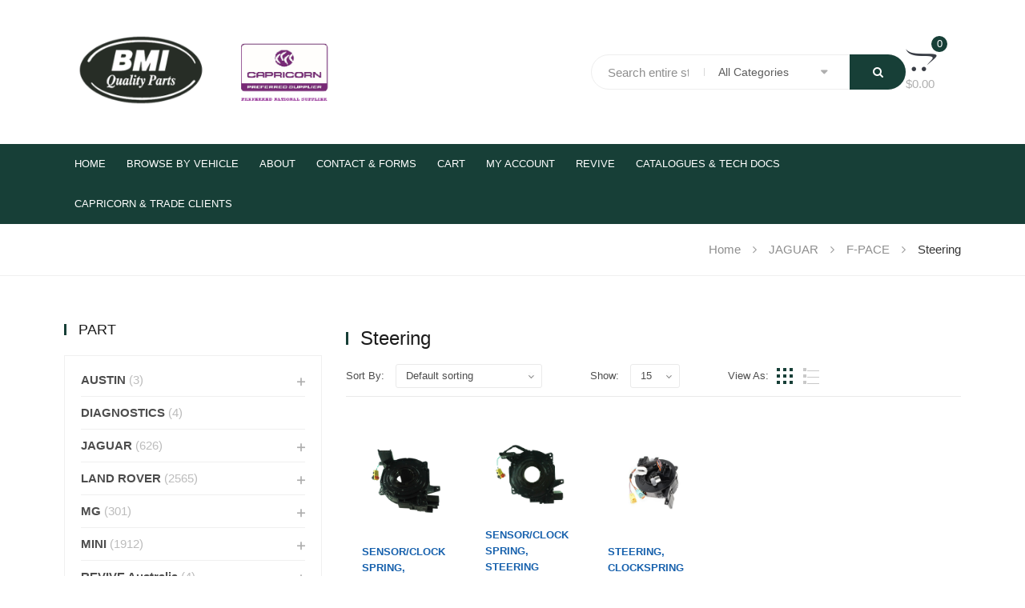

--- FILE ---
content_type: text/html; charset=UTF-8
request_url: https://www.bmiparts.com.au/product-category/jaguar/jaguar-f-pace/jaguar-f-pace-steering
body_size: 44363
content:
<!DOCTYPE html>
<html lang="en-AU" class="no-js">
<head>
	<meta charset="UTF-8" />
	<meta name="viewport" content="width=device-width, initial-scale=1" />
	<link rel="profile" href="http://gmpg.org/xfn/11" />
	<link rel="pingback" href="https://www.bmiparts.com.au/xmlrpc.php" />
	<script>(function(html){html.className = html.className.replace(/\bno-js\b/,'js')})(document.documentElement);</script>
<title>Steering &#8211; British Motor Imports</title>
<meta name='robots' content='max-image-preview:large' />
<link rel='dns-prefetch' href='//fonts.googleapis.com' />
<link href='https://fonts.gstatic.com' crossorigin rel='preconnect' />
<link rel="alternate" type="application/rss+xml" title="British Motor Imports &raquo; Feed" href="https://www.bmiparts.com.au/feed" />
<link rel="alternate" type="application/rss+xml" title="British Motor Imports &raquo; Comments Feed" href="https://www.bmiparts.com.au/comments/feed" />
<link rel="alternate" type="application/rss+xml" title="British Motor Imports &raquo; Steering Category Feed" href="https://www.bmiparts.com.au/product-category/jaguar/jaguar-f-pace/jaguar-f-pace-steering/feed" />
<style id='wp-img-auto-sizes-contain-inline-css' type='text/css'>
img:is([sizes=auto i],[sizes^="auto," i]){contain-intrinsic-size:3000px 1500px}
/*# sourceURL=wp-img-auto-sizes-contain-inline-css */
</style>
<style id='wp-emoji-styles-inline-css' type='text/css'>

	img.wp-smiley, img.emoji {
		display: inline !important;
		border: none !important;
		box-shadow: none !important;
		height: 1em !important;
		width: 1em !important;
		margin: 0 0.07em !important;
		vertical-align: -0.1em !important;
		background: none !important;
		padding: 0 !important;
	}
/*# sourceURL=wp-emoji-styles-inline-css */
</style>
<link rel='stylesheet' id='wp-block-library-css' href='https://www.bmiparts.com.au/wp-includes/css/dist/block-library/style.min.css?ver=6.9' type='text/css' media='all' />
<link rel='stylesheet' id='wc-blocks-style-css' href='https://www.bmiparts.com.au/wp-content/plugins/woocommerce/assets/client/blocks/wc-blocks.css?ver=wc-10.4.3' type='text/css' media='all' />
<style id='global-styles-inline-css' type='text/css'>
:root{--wp--preset--aspect-ratio--square: 1;--wp--preset--aspect-ratio--4-3: 4/3;--wp--preset--aspect-ratio--3-4: 3/4;--wp--preset--aspect-ratio--3-2: 3/2;--wp--preset--aspect-ratio--2-3: 2/3;--wp--preset--aspect-ratio--16-9: 16/9;--wp--preset--aspect-ratio--9-16: 9/16;--wp--preset--color--black: #000000;--wp--preset--color--cyan-bluish-gray: #abb8c3;--wp--preset--color--white: #ffffff;--wp--preset--color--pale-pink: #f78da7;--wp--preset--color--vivid-red: #cf2e2e;--wp--preset--color--luminous-vivid-orange: #ff6900;--wp--preset--color--luminous-vivid-amber: #fcb900;--wp--preset--color--light-green-cyan: #7bdcb5;--wp--preset--color--vivid-green-cyan: #00d084;--wp--preset--color--pale-cyan-blue: #8ed1fc;--wp--preset--color--vivid-cyan-blue: #0693e3;--wp--preset--color--vivid-purple: #9b51e0;--wp--preset--gradient--vivid-cyan-blue-to-vivid-purple: linear-gradient(135deg,rgb(6,147,227) 0%,rgb(155,81,224) 100%);--wp--preset--gradient--light-green-cyan-to-vivid-green-cyan: linear-gradient(135deg,rgb(122,220,180) 0%,rgb(0,208,130) 100%);--wp--preset--gradient--luminous-vivid-amber-to-luminous-vivid-orange: linear-gradient(135deg,rgb(252,185,0) 0%,rgb(255,105,0) 100%);--wp--preset--gradient--luminous-vivid-orange-to-vivid-red: linear-gradient(135deg,rgb(255,105,0) 0%,rgb(207,46,46) 100%);--wp--preset--gradient--very-light-gray-to-cyan-bluish-gray: linear-gradient(135deg,rgb(238,238,238) 0%,rgb(169,184,195) 100%);--wp--preset--gradient--cool-to-warm-spectrum: linear-gradient(135deg,rgb(74,234,220) 0%,rgb(151,120,209) 20%,rgb(207,42,186) 40%,rgb(238,44,130) 60%,rgb(251,105,98) 80%,rgb(254,248,76) 100%);--wp--preset--gradient--blush-light-purple: linear-gradient(135deg,rgb(255,206,236) 0%,rgb(152,150,240) 100%);--wp--preset--gradient--blush-bordeaux: linear-gradient(135deg,rgb(254,205,165) 0%,rgb(254,45,45) 50%,rgb(107,0,62) 100%);--wp--preset--gradient--luminous-dusk: linear-gradient(135deg,rgb(255,203,112) 0%,rgb(199,81,192) 50%,rgb(65,88,208) 100%);--wp--preset--gradient--pale-ocean: linear-gradient(135deg,rgb(255,245,203) 0%,rgb(182,227,212) 50%,rgb(51,167,181) 100%);--wp--preset--gradient--electric-grass: linear-gradient(135deg,rgb(202,248,128) 0%,rgb(113,206,126) 100%);--wp--preset--gradient--midnight: linear-gradient(135deg,rgb(2,3,129) 0%,rgb(40,116,252) 100%);--wp--preset--font-size--small: 13px;--wp--preset--font-size--medium: 20px;--wp--preset--font-size--large: 36px;--wp--preset--font-size--x-large: 42px;--wp--preset--spacing--20: 0.44rem;--wp--preset--spacing--30: 0.67rem;--wp--preset--spacing--40: 1rem;--wp--preset--spacing--50: 1.5rem;--wp--preset--spacing--60: 2.25rem;--wp--preset--spacing--70: 3.38rem;--wp--preset--spacing--80: 5.06rem;--wp--preset--shadow--natural: 6px 6px 9px rgba(0, 0, 0, 0.2);--wp--preset--shadow--deep: 12px 12px 50px rgba(0, 0, 0, 0.4);--wp--preset--shadow--sharp: 6px 6px 0px rgba(0, 0, 0, 0.2);--wp--preset--shadow--outlined: 6px 6px 0px -3px rgb(255, 255, 255), 6px 6px rgb(0, 0, 0);--wp--preset--shadow--crisp: 6px 6px 0px rgb(0, 0, 0);}:where(.is-layout-flex){gap: 0.5em;}:where(.is-layout-grid){gap: 0.5em;}body .is-layout-flex{display: flex;}.is-layout-flex{flex-wrap: wrap;align-items: center;}.is-layout-flex > :is(*, div){margin: 0;}body .is-layout-grid{display: grid;}.is-layout-grid > :is(*, div){margin: 0;}:where(.wp-block-columns.is-layout-flex){gap: 2em;}:where(.wp-block-columns.is-layout-grid){gap: 2em;}:where(.wp-block-post-template.is-layout-flex){gap: 1.25em;}:where(.wp-block-post-template.is-layout-grid){gap: 1.25em;}.has-black-color{color: var(--wp--preset--color--black) !important;}.has-cyan-bluish-gray-color{color: var(--wp--preset--color--cyan-bluish-gray) !important;}.has-white-color{color: var(--wp--preset--color--white) !important;}.has-pale-pink-color{color: var(--wp--preset--color--pale-pink) !important;}.has-vivid-red-color{color: var(--wp--preset--color--vivid-red) !important;}.has-luminous-vivid-orange-color{color: var(--wp--preset--color--luminous-vivid-orange) !important;}.has-luminous-vivid-amber-color{color: var(--wp--preset--color--luminous-vivid-amber) !important;}.has-light-green-cyan-color{color: var(--wp--preset--color--light-green-cyan) !important;}.has-vivid-green-cyan-color{color: var(--wp--preset--color--vivid-green-cyan) !important;}.has-pale-cyan-blue-color{color: var(--wp--preset--color--pale-cyan-blue) !important;}.has-vivid-cyan-blue-color{color: var(--wp--preset--color--vivid-cyan-blue) !important;}.has-vivid-purple-color{color: var(--wp--preset--color--vivid-purple) !important;}.has-black-background-color{background-color: var(--wp--preset--color--black) !important;}.has-cyan-bluish-gray-background-color{background-color: var(--wp--preset--color--cyan-bluish-gray) !important;}.has-white-background-color{background-color: var(--wp--preset--color--white) !important;}.has-pale-pink-background-color{background-color: var(--wp--preset--color--pale-pink) !important;}.has-vivid-red-background-color{background-color: var(--wp--preset--color--vivid-red) !important;}.has-luminous-vivid-orange-background-color{background-color: var(--wp--preset--color--luminous-vivid-orange) !important;}.has-luminous-vivid-amber-background-color{background-color: var(--wp--preset--color--luminous-vivid-amber) !important;}.has-light-green-cyan-background-color{background-color: var(--wp--preset--color--light-green-cyan) !important;}.has-vivid-green-cyan-background-color{background-color: var(--wp--preset--color--vivid-green-cyan) !important;}.has-pale-cyan-blue-background-color{background-color: var(--wp--preset--color--pale-cyan-blue) !important;}.has-vivid-cyan-blue-background-color{background-color: var(--wp--preset--color--vivid-cyan-blue) !important;}.has-vivid-purple-background-color{background-color: var(--wp--preset--color--vivid-purple) !important;}.has-black-border-color{border-color: var(--wp--preset--color--black) !important;}.has-cyan-bluish-gray-border-color{border-color: var(--wp--preset--color--cyan-bluish-gray) !important;}.has-white-border-color{border-color: var(--wp--preset--color--white) !important;}.has-pale-pink-border-color{border-color: var(--wp--preset--color--pale-pink) !important;}.has-vivid-red-border-color{border-color: var(--wp--preset--color--vivid-red) !important;}.has-luminous-vivid-orange-border-color{border-color: var(--wp--preset--color--luminous-vivid-orange) !important;}.has-luminous-vivid-amber-border-color{border-color: var(--wp--preset--color--luminous-vivid-amber) !important;}.has-light-green-cyan-border-color{border-color: var(--wp--preset--color--light-green-cyan) !important;}.has-vivid-green-cyan-border-color{border-color: var(--wp--preset--color--vivid-green-cyan) !important;}.has-pale-cyan-blue-border-color{border-color: var(--wp--preset--color--pale-cyan-blue) !important;}.has-vivid-cyan-blue-border-color{border-color: var(--wp--preset--color--vivid-cyan-blue) !important;}.has-vivid-purple-border-color{border-color: var(--wp--preset--color--vivid-purple) !important;}.has-vivid-cyan-blue-to-vivid-purple-gradient-background{background: var(--wp--preset--gradient--vivid-cyan-blue-to-vivid-purple) !important;}.has-light-green-cyan-to-vivid-green-cyan-gradient-background{background: var(--wp--preset--gradient--light-green-cyan-to-vivid-green-cyan) !important;}.has-luminous-vivid-amber-to-luminous-vivid-orange-gradient-background{background: var(--wp--preset--gradient--luminous-vivid-amber-to-luminous-vivid-orange) !important;}.has-luminous-vivid-orange-to-vivid-red-gradient-background{background: var(--wp--preset--gradient--luminous-vivid-orange-to-vivid-red) !important;}.has-very-light-gray-to-cyan-bluish-gray-gradient-background{background: var(--wp--preset--gradient--very-light-gray-to-cyan-bluish-gray) !important;}.has-cool-to-warm-spectrum-gradient-background{background: var(--wp--preset--gradient--cool-to-warm-spectrum) !important;}.has-blush-light-purple-gradient-background{background: var(--wp--preset--gradient--blush-light-purple) !important;}.has-blush-bordeaux-gradient-background{background: var(--wp--preset--gradient--blush-bordeaux) !important;}.has-luminous-dusk-gradient-background{background: var(--wp--preset--gradient--luminous-dusk) !important;}.has-pale-ocean-gradient-background{background: var(--wp--preset--gradient--pale-ocean) !important;}.has-electric-grass-gradient-background{background: var(--wp--preset--gradient--electric-grass) !important;}.has-midnight-gradient-background{background: var(--wp--preset--gradient--midnight) !important;}.has-small-font-size{font-size: var(--wp--preset--font-size--small) !important;}.has-medium-font-size{font-size: var(--wp--preset--font-size--medium) !important;}.has-large-font-size{font-size: var(--wp--preset--font-size--large) !important;}.has-x-large-font-size{font-size: var(--wp--preset--font-size--x-large) !important;}
/*# sourceURL=global-styles-inline-css */
</style>

<style id='classic-theme-styles-inline-css' type='text/css'>
/*! This file is auto-generated */
.wp-block-button__link{color:#fff;background-color:#32373c;border-radius:9999px;box-shadow:none;text-decoration:none;padding:calc(.667em + 2px) calc(1.333em + 2px);font-size:1.125em}.wp-block-file__button{background:#32373c;color:#fff;text-decoration:none}
/*# sourceURL=/wp-includes/css/classic-themes.min.css */
</style>
<link rel='stylesheet' id='dnd-upload-cf7-css' href='https://www.bmiparts.com.au/wp-content/plugins/drag-and-drop-multiple-file-upload-contact-form-7/assets/css/dnd-upload-cf7.css?ver=1.3.9.3' type='text/css' media='all' />
<link rel='stylesheet' id='contact-form-7-css' href='https://www.bmiparts.com.au/wp-content/plugins/contact-form-7/includes/css/styles.css?ver=6.1.4' type='text/css' media='all' />
<style id='contact-form-7-inline-css' type='text/css'>
.wpcf7 .wpcf7-recaptcha iframe {margin-bottom: 0;}.wpcf7 .wpcf7-recaptcha[data-align="center"] > div {margin: 0 auto;}.wpcf7 .wpcf7-recaptcha[data-align="right"] > div {margin: 0 0 0 auto;}
/*# sourceURL=contact-form-7-inline-css */
</style>
<link rel='stylesheet' id='rs-plugin-settings-css' href='https://www.bmiparts.com.au/wp-content/plugins/revslider-1/public/assets/css/settings.css?ver=5.4.6.4' type='text/css' media='all' />
<style id='rs-plugin-settings-inline-css' type='text/css'>
#rs-demo-id {}
/*# sourceURL=rs-plugin-settings-inline-css */
</style>
<style id='woocommerce-inline-inline-css' type='text/css'>
.woocommerce form .form-row .required { visibility: visible; }
/*# sourceURL=woocommerce-inline-inline-css */
</style>
<link rel='stylesheet' id='gateway-css' href='https://www.bmiparts.com.au/wp-content/plugins/woocommerce-paypal-payments/modules/ppcp-button/assets/css/gateway.css?ver=2.9.6' type='text/css' media='all' />
<link rel='stylesheet' id='parent-style-css' href='https://www.bmiparts.com.au/wp-content/themes/smarket/style.css?ver=6.9' type='text/css' media='all' />
<link rel='stylesheet' id='smarket-fonts-css' href='https://fonts.googleapis.com/css?family=Open%2BSans%3A300%2C300i%2C400%2C400i%2C600%2C600i%2C700%2C700i%2C800%2C800i%7CArimo%3A400%2C700&#038;subset=latin%2Clatin-ext' type='text/css' media='all' />
<link rel='stylesheet' id='init-style-css' href='https://www.bmiparts.com.au/wp-content/themes/smarket/css/init-style.css?ver=1.0' type='text/css' media='all' />
<link rel='stylesheet' id='flaticon-css' href='https://www.bmiparts.com.au/wp-content/themes/smarket/fonts/flaticon/font/flaticon.min.css?ver=1.0' type='text/css' media='all' />
<link rel='stylesheet' id='smarket-style-css' href='https://www.bmiparts.com.au/wp-content/themes/smarket/css/style.css?ver=1.0' type='text/css' media='all' />
<style id='smarket-style-inline-css' type='text/css'>
.vc_custom_1496653168331{margin-bottom: 0px !important;padding-top: 22px !important;padding-right: 66px !important;padding-bottom: 20px !important;padding-left: 30px !important;}.vc_custom_1496116787905{padding-top: 10px !important;padding-bottom: 10px !important;}.vc_custom_1496116794135{padding-top: 10px !important;padding-bottom: 10px !important;}.vc_custom_1496116801000{padding-top: 10px !important;padding-bottom: 10px !important;}.vc_custom_1496116808008{padding-top: 10px !important;padding-bottom: 10px !important;}.vc_custom_1496653142527{margin-bottom: 0px !important;padding-top: 22px !important;padding-right: 66px !important;padding-bottom: 20px !important;padding-left: 30px !important;}.vc_custom_1496116574511{padding-top: 10px !important;padding-bottom: 10px !important;}.vc_custom_1496116591049{padding-top: 10px !important;padding-bottom: 10px !important;}.vc_custom_1496116597728{padding-top: 10px !important;padding-bottom: 10px !important;}.vc_custom_1494900362622{padding-top: 37px !important;padding-right: 30px !important;padding-bottom: 20px !important;padding-left: 30px !important;}.vc_custom_1494900374761{padding-top: 6px !important;padding-bottom: 10px !important;}
.selectit {
    color: red;
}
a:hover,
.top-bar-menu.left>li .icon,
.top-bar-menu>li>a:hover,
.top-bar-menu>li.active>a,
.top-bar-menu .submenu>li:hover>a,
.top-bar-menu .submenu>li.active>a,
.post-item .post-name:hover a,
.post-item .post-metas > span.sticky-post,
.post-comments .comments .comment-content .date,
.post-comments .comments .comment-content .comment-reply-link:hover,
.smarket_posts_widget .post .item-date,
.yith-wcwl-add-to-wishlist .yith-wcwl-wishlistaddedbrowse a,
.yith-wcwl-add-to-wishlist .yith-wcwl-wishlistexistsbrowse a,
.smarket-products .compare.added,
.entry-summary .compare.added,
.product-item .compare.added,
.smarket-tabs.style1 .tabs-link li.active a,
.smarket-tabs.style1 .tabs-link li:hover a,
.portfolio-item .post-detail .post-meta a:hover,
.portfolio-item .post-metas .post-item-share > a:hover,
.widget_product_categories .cat-item .carets:hover,
.product-countdown .product-info .hurry-up-title,
.smarket-custommenu > a,
.smarket-iconbox .icon,
.smarket-custommenu .menu a:hover,
.smarket-blogs .post-item .post-item-info > a,
.smarket-categories .info > a:hover,
.social-header .social-list a:hover,
.sidebar .widget_product_categories .cat-item a:hover,
.sidebar .widget_product_categories .children .cat-item a:hover,
.sidebar .widget_layered_nav > div a:hover,
.sidebar .widget_product_categories .cat-item.show-sub > a,
body.home .sidebar .smarket_posts_widget .post .post-name a:hover,
body.home .sidebar .smarket_posts_widget .post .item-detail > a,
.portfolio-item .post-name a:hover,
.shop_table tbody .product-name a:not(.button):hover,
.switcher-login a:hover span:not(.icon),
.entry-summary .block-stock .stock,
.entry-summary .woocommerce-review-link:hover,
.sidebar .widget_shopping_cart .mini_cart_item>a:not(.remove):hover,
body.woocommerce-account .lost_password a,
body.woocommerce-account .banner-account ul li i,
.wcml_currency_switcher .wcml-cs-active-currency a:hover
{
    color:#ff7f00;
}
.smarket-banner .banner-content a:hover
{
    color:#ff7f00 !important;
}
.button:not(.add_to_cart_button):not(.ajax_add_to_cart):not(.added_to_cart):not(.product_type_grouped):not(.compare):not(.yith-wcqv-button),
input[type="submit"],
.form-search .btn-search,
.block-minicart .cartlink .cart-icon .count,
.header-nav ,
.mini-cart-content .actions .btn-viewcart:hover,
.sidebar .widgettitle::before,
.widget_calendar #today,
.bx-wrapper .bx-controls-direction a:hover,
.wc-tabs li.active a,
.smarket-tabs.default .tabs-link li.active a,
a.backtotop i,
a.modes-mode.active span,
a.modes-mode:hover span,
.toolbar-products .pagination-top .curent-page,
.toolbar-products .pagination-top a:hover,
.woocommerce-pagination .page-numbers li .current,
.woocommerce-pagination .page-numbers li a:hover,
.smarket-title.style-2::before,
.ui-slider .ui-slider-range,
.smarket-slider.style2 .owl-carousel .owl-nav .owl-prev:hover,
.smarket-slider.style2 .owl-carousel .owl-nav .owl-next:hover,
.widget_tag_cloud .tagcloud a:hover,
.added_to_cart,
.shop-page .page-title::before,
#popup-newsletter .newsletter-form-wrap .submit-newsletter,
#popup-newsletter button.close:hover
{
    background-color:#ff7f00;
}
.bx-wrapper .bx-controls-direction a:hover,
a.backtotop,
.woocommerce .woocommerce-error,
.woocommerce .woocommerce-info,
.woocommerce .woocommerce-message,
.smarket-tabs.style1 .tabs-link li.active a,
.smarket-tabs.style1 .tabs-link li:hover a,
.ui-slider .ui-slider-handle,
.smarket-slider.style2 .owl-carousel .owl-nav .owl-prev:hover,
.smarket-slider.style2 .owl-carousel .owl-nav .owl-next:hover,
.product-countdown .product-countdown-gallery .owl-dot.slick-current img,
.widget_tag_cloud .tagcloud a:hover,
.footer.style3 .widget_tag_cloud .tagcloud a:hover,
.footer.style2 .widget_tag_cloud .tagcloud a:hover,
.yith-wcwl-add-to-wishlist .yith-wcwl-wishlistaddedbrowse a,
.yith-wcwl-add-to-wishlist .yith-wcwl-wishlistexistsbrowse a,
.smarket-products .compare.added,
.entry-summary .compare.added,
.product-item .compare.added
{
    border-color:#ff7f00;
}
.product-countdown .product-countdown-gallery .owl-dot.slick-current::before
{
    border-right-color:#ff7f00;
}
.product-countdown .product-countdown-gallery .owl-dot.slick-current::before
{
    border-bottom-color:#ff7f00;
}
.button:not(.add_to_cart_button):not(.ajax_add_to_cart):not(.added_to_cart):not(.product_type_grouped):not(.compare):not(.yith-wcqv-button):hover,
.add_to_cart_button:hover,
.ajax_add_to_cart:hover,
.added_to_cart:hover,
.product_type_grouped:hover,
.add_to_cart_button:focus,
.ajax_add_to_cart:focus,
.added_to_cart:focus,
.product_type_grouped:focus,
.yith-wcqv-button:hover,
input[type="submit"]:hover,
.button:focus,
input[type="submit"]:focus,
.form-search .btn-search:hover,
.header.style2 .form-search .btn-search:hover,
.product-item .product-thumb .yith-wcqv-button:hover,
.product-item .product-info .add_to_cart_button:hover,
.product-item .product-info .ajax_add_to_cart:hover,
.product-item .product-info .added_to_cart:hover,
.product-item .product-info .product_type_grouped:hover,
.yith-wcwl-add-to-wishlist .yith-wcwl-add-button:hover a,
.yith-wcwl-add-to-wishlist .yith-wcwl-wishlistaddedbrowse:hover a,
.yith-wcwl-add-to-wishlist .yith-wcwl-wishlistexistsbrowse:hover a,
.smarket-products .compare:hover,
.entry-summary .compare:hover,
.product-item .compare:hover,
.smarket-products .compare.added:hover,
.entry-summary .compare.added:hover,
.product-item .compare.added:hover,
.quantity a:hover,
.product-gallery .play-video:hover,
.portfolio-item .post-thumb .hover-thumb > a:hover,
.owl-portfolio .owl-nav .owl-prev:hover,
.owl-portfolio .owl-nav .owl-next:hover,
a.backtotop:hover i,
.product-gallery .woocommerce-product-gallery__trigger:hover,
.contact-header .top-bar-menu li .icon,
.header.style2 .block-nav-categori .block-title,
.wishlist_table .product-name a.button:hover,
.slick-slider .slick-arrow:hover,
#html5-close:hover,
#yith-quick-view-close:hover,
.mini-cart-content .minicart-items .remove a:hover,
#customer_login .button:hover,
.mini-cart-content .minicart-items .item-remove a:hover
{
    background-color:#ff9933;
}
.yith-wcwl-add-to-wishlist .yith-wcwl-add-button:hover a,
.yith-wcwl-add-to-wishlist .yith-wcwl-wishlistaddedbrowse:hover a,
.yith-wcwl-add-to-wishlist .yith-wcwl-wishlistexistsbrowse:hover a,
.smarket-products .compare:hover,
.entry-summary .compare:hover,
.product-item .compare:hover,
.smarket-products .compare.added:hover,
.entry-summary .compare.added:hover,
.product-item .compare.added:hover,
.quantity a:hover,
.product-gallery .play-video:hover,
a.backtotop:hover,
.product-gallery .woocommerce-product-gallery__trigger:hover,
.page-404 .des .button:hover
{
    border-color:#ff9933;
}
.page-404 .des .button:hover,
.mini-cart-content .actions .btn-viewcart:hover
{
    background-color:#ff9933 !important;
}
@media (min-width : 1025px) {
    .vertical-menu>li:hover>a,
    .vertical-menu>li.active>a,
    .vertical-menu .submenu>li:hover>a,
    .vertical-menu .submenu>li.active>a,
    .vertical-menu li:hover> .toggle-submenu,
    .vertical-menu li.active> .toggle-submenu,
    .main-menu .submenu>li:hover>a,
    .main-menu .submenu>li.active>a,
    .main-menu .submenu>li:hover>.toggle-submenu,
    .main-menu .submenu>li.active>.toggle-submenu,
    .header.style2 .main-menu>li.active>a,
    .header.style2 .main-menu>li:hover>a
    {
        color:#ff7f00;
    }
    .slick-slider .slick-slide:hover img
    {
        border-color:#ff7f00;
    }
    .main-menu>li:hover>a,
    .main-menu>li.active>a
    {
        background-color:#ff9933;
    }
}
.vc_custom_1517541269873{margin-top: 40px !important;padding-bottom: 30px !important;background-color: #f9f9f9 !important;}.vc_custom_1517292727837{padding-bottom: 10px !important;padding-left: 10px !important;background-color: #f9f9f9 !important;}.vc_custom_1517292774962{padding-top: 20px !important;}
/*# sourceURL=smarket-style-inline-css */
</style>
<link rel='stylesheet' id='smarket-main-style-css' href='https://www.bmiparts.com.au/wp-content/themes/smarket-child/style.css?ver=6.9' type='text/css' media='all' />
<script type="text/javascript" src="https://www.bmiparts.com.au/wp-includes/js/jquery/jquery.min.js?ver=3.7.1" id="jquery-core-js"></script>
<script type="text/javascript" src="https://www.bmiparts.com.au/wp-includes/js/jquery/jquery-migrate.min.js?ver=3.4.1" id="jquery-migrate-js"></script>
<script type="text/javascript" src="https://www.bmiparts.com.au/wp-content/plugins/revslider-1/public/assets/js/jquery.themepunch.tools.min.js?ver=5.4.6.4" id="tp-tools-js"></script>
<script type="text/javascript" src="https://www.bmiparts.com.au/wp-content/plugins/revslider-1/public/assets/js/jquery.themepunch.revolution.min.js?ver=5.4.6.4" id="revmin-js"></script>
<script type="text/javascript" src="https://www.bmiparts.com.au/wp-content/plugins/woocommerce/assets/js/jquery-blockui/jquery.blockUI.min.js?ver=2.7.0-wc.10.4.3" id="wc-jquery-blockui-js" defer="defer" data-wp-strategy="defer"></script>
<script type="text/javascript" src="https://www.bmiparts.com.au/wp-content/plugins/woocommerce/assets/js/js-cookie/js.cookie.min.js?ver=2.1.4-wc.10.4.3" id="wc-js-cookie-js" defer="defer" data-wp-strategy="defer"></script>
<script type="text/javascript" id="woocommerce-js-extra">
/* <![CDATA[ */
var woocommerce_params = {"ajax_url":"/wp-admin/admin-ajax.php","wc_ajax_url":"/?wc-ajax=%%endpoint%%","i18n_password_show":"Show password","i18n_password_hide":"Hide password"};
//# sourceURL=woocommerce-js-extra
/* ]]> */
</script>
<script type="text/javascript" src="https://www.bmiparts.com.au/wp-content/plugins/woocommerce/assets/js/frontend/woocommerce.min.js?ver=10.4.3" id="woocommerce-js" defer="defer" data-wp-strategy="defer"></script>
<script type="text/javascript" src="https://www.bmiparts.com.au/wp-content/themes/smarket-child/custom_script.js?ver=6.9" id="custom-script-js"></script>
<script type="text/javascript" id="smarket-script-js-extra">
/* <![CDATA[ */
var smarket_ajax_frontend = {"ajaxurl":"https://www.bmiparts.com.au/wp-admin/admin-ajax.php","security":"504f4b8260"};
var smarket_global_script = {"smarket_enable_sticky_menu":"0","smarket_enable_popup":"0","smarket_popup_delay_time":"0","smarket_enable_popup_mobile":"0","smarket_enable_lazy":"0","smarket_spacing_sticky":"60","smarket_gmap_api_key":""};
//# sourceURL=smarket-script-js-extra
/* ]]> */
</script>
<script type="text/javascript" src="https://www.bmiparts.com.au/wp-content/themes/smarket/js/functions.js?ver=1.0" id="smarket-script-js"></script>
<link rel="https://api.w.org/" href="https://www.bmiparts.com.au/wp-json/" /><link rel="alternate" title="JSON" type="application/json" href="https://www.bmiparts.com.au/wp-json/wp/v2/product_cat/965" /><link rel="EditURI" type="application/rsd+xml" title="RSD" href="https://www.bmiparts.com.au/xmlrpc.php?rsd" />
<meta name="generator" content="WordPress 6.9" />
<meta name="generator" content="WooCommerce 10.4.3" />
<link rel="alternate" href="https://www.bmiparts.com.au/product-category/jaguar/jaguar-f-pace/jaguar-f-pace-steering/" hreflang="x-default" />	<noscript><style>.woocommerce-product-gallery{ opacity: 1 !important; }</style></noscript>
	<meta name="generator" content="Powered by WPBakery Page Builder - drag and drop page builder for WordPress."/>
<meta name="generator" content="Powered by Slider Revolution 5.4.6.4 - responsive, Mobile-Friendly Slider Plugin for WordPress with comfortable drag and drop interface." />
<link rel="icon" href="https://www.bmiparts.com.au/wp-content/uploads/2018/05/sdfdsf.png" sizes="32x32" />
<link rel="icon" href="https://www.bmiparts.com.au/wp-content/uploads/2018/05/sdfdsf.png" sizes="192x192" />
<link rel="apple-touch-icon" href="https://www.bmiparts.com.au/wp-content/uploads/2018/05/sdfdsf.png" />
<meta name="msapplication-TileImage" content="https://www.bmiparts.com.au/wp-content/uploads/2018/05/sdfdsf.png" />
<script type="text/javascript">function setREVStartSize(e){
				try{ var i=jQuery(window).width(),t=9999,r=0,n=0,l=0,f=0,s=0,h=0;					
					if(e.responsiveLevels&&(jQuery.each(e.responsiveLevels,function(e,f){f>i&&(t=r=f,l=e),i>f&&f>r&&(r=f,n=e)}),t>r&&(l=n)),f=e.gridheight[l]||e.gridheight[0]||e.gridheight,s=e.gridwidth[l]||e.gridwidth[0]||e.gridwidth,h=i/s,h=h>1?1:h,f=Math.round(h*f),"fullscreen"==e.sliderLayout){var u=(e.c.width(),jQuery(window).height());if(void 0!=e.fullScreenOffsetContainer){var c=e.fullScreenOffsetContainer.split(",");if (c) jQuery.each(c,function(e,i){u=jQuery(i).length>0?u-jQuery(i).outerHeight(!0):u}),e.fullScreenOffset.split("%").length>1&&void 0!=e.fullScreenOffset&&e.fullScreenOffset.length>0?u-=jQuery(window).height()*parseInt(e.fullScreenOffset,0)/100:void 0!=e.fullScreenOffset&&e.fullScreenOffset.length>0&&(u-=parseInt(e.fullScreenOffset,0))}f=u}else void 0!=e.minHeight&&f<e.minHeight&&(f=e.minHeight);e.c.closest(".rev_slider_wrapper").css({height:f})					
				}catch(d){console.log("Failure at Presize of Slider:"+d)}
			};</script>
		<style type="text/css" id="wp-custom-css">
			/**This CSS hides the products SKUs in order to help old products redirect to new product SKU when users search for it*/
#tab-description ul{
	/* display: none !important; */
}

/* Hidding product price from search list */
.inner .amount {
	display: none;
}

/* Hidding product price from related product list */
.product-info .price {
	display: none;
}

.button .yith-wcqv-button {
	display: none;
}

.vehicle-model-list {
	padding: 10px;
	display: flex;
	flex-wrap: wrap;
	min-height: 150px;
	color: #173f37 !important;
}

.vehicle-model {
	height: 150px
}

.edit {
	color: blue !important;
}

.delete {
	color: red !important;
}

.vehicle-model p {
	color: #173f37 !important;
}

.vehicle-model .delete {
	color: red !important;;
}
.vehicle-model span {
	color: #173f37 !important;
	cursor:pointer;
}

.part-description p {
	color: #173f37 !important;
}

.out-of-stock-text {
	color: red;
}

.selectit {
    font-weight: bold !important;
    font-size: 16px !important;
}

@media (max-width: 1024px)
.category{
    display: none !important;
}		</style>
		<noscript><style> .wpb_animate_when_almost_visible { opacity: 1; }</style></noscript><link rel='stylesheet' id='wc-stripe-blocks-checkout-style-css' href='https://www.bmiparts.com.au/wp-content/plugins/woocommerce-gateway-stripe/build/upe-blocks.css?ver=5149cca93b0373758856' type='text/css' media='all' />
<link rel='stylesheet' id='js_composer_front-css' href='https://www.bmiparts.com.au/wp-content/plugins/js_composer_theme/assets/css/js_composer.min.css?ver=6.2.0' type='text/css' media='all' />
</head>
<body class="archive tax-product_cat term-jaguar-f-pace-steering term-965 wp-theme-smarket wp-child-theme-smarket-child theme-smarket multiple-domain-www-bmiparts-com-au woocommerce woocommerce-page woocommerce-no-js smarket_used_header_style-01 Smarket Child-1.0.0 wpb-js-composer js-comp-ver-6.2.0 vc_responsive">
	    <div class="body-overlay"></div>
	<div id="box-mobile-menu" class="box-mobile-menu full-height">
		<div class="box-inner">
			<a href="#" class="close-menu"><span class="icon fa fa-times"></span></a>
		</div>
	</div>
    
<header id="header" class="header style1">
    <div class="top-header">
        <div class="container-wapper">
            <ul class="smarket-nav top-bar-menu left">
								<li class="menu-item currency">
	</li>				                    <li class="menu-item phone-email">
                        <a href="javascript:void(0)">
                            <span class="icon fa fa-phone"></span>
							(02) 4587 7807                        </a>
                        <span>/</span>
                        <a href="mailto:contact@bmiparts.com">
                            <span class="icon fa fa-envelope"></span>
							contact@bmiparts.com                        </a>
                    </li>
				            </ul>
			        </div>
    </div>
    <div class="main-header">
        <div class="container-wapper">
            <div class="header-content">
                <div class="logo">
					<a href="https://www.bmiparts.com.au"><img alt="British Motor Imports" src="https://www.bmiparts.com.au/wp-content/uploads/2024/07/BMI-CAPRICORN-LOGO.png" class="_rw" /></a>                </div>
                <div class="header-search-box">
					    <form method="get" action="https://www.bmiparts.com.au/" class="form-search form-search-width-category">

        <div class="form-content">
            <div class="inner">
                <input type="text" class="input" name="s" value ="" placeholder="Search entire store here...">

            </div>
        </div>
                    <input type="hidden" name="post_type" value="product" />
            <input type="hidden" name="taxonomy" value="product_cat">
            <div class="category">
                <select  name='product_cat' id='1346060382' class='categori-search-option' tabindex="1">
	<option value='0'>All Categories</option>
	<option class="level-0" value="austin">AUSTIN</option>
	<option class="level-1" value="austin-3000">&nbsp;&nbsp;&nbsp;Austin 3000</option>
	<option class="level-0" value="diagnostics">DIAGNOSTICS</option>
	<option class="level-0" value="jaguar">JAGUAR</option>
	<option class="level-1" value="jaguar-classic-saloons">&nbsp;&nbsp;&nbsp;CLASSIC SALOONS</option>
	<option class="level-2" value="jaguar-classic-saloons-420-420g">&nbsp;&nbsp;&nbsp;&nbsp;&nbsp;&nbsp;420/420G</option>
	<option class="level-3" value="jaguar-classic-saloons-420-saloon-body-electrics">&nbsp;&nbsp;&nbsp;&nbsp;&nbsp;&nbsp;&nbsp;&nbsp;&nbsp;Body Electrics</option>
	<option class="level-3" value="jaguar-classic-saloons-420-saloon-brakes">&nbsp;&nbsp;&nbsp;&nbsp;&nbsp;&nbsp;&nbsp;&nbsp;&nbsp;Brakes</option>
	<option class="level-3" value="jaguar-classic-saloons-420-saloon-cooling-and-heating">&nbsp;&nbsp;&nbsp;&nbsp;&nbsp;&nbsp;&nbsp;&nbsp;&nbsp;Cooling and Heating</option>
	<option class="level-3" value="jaguar-classic-saloons-420-saloon-engine">&nbsp;&nbsp;&nbsp;&nbsp;&nbsp;&nbsp;&nbsp;&nbsp;&nbsp;Engine</option>
	<option class="level-3" value="jaguar-classic-saloons-420-saloon-fuel-system">&nbsp;&nbsp;&nbsp;&nbsp;&nbsp;&nbsp;&nbsp;&nbsp;&nbsp;Fuel System</option>
	<option class="level-3" value="jaguar-classic-saloons-420-saloon-transmission-and-driveline">&nbsp;&nbsp;&nbsp;&nbsp;&nbsp;&nbsp;&nbsp;&nbsp;&nbsp;Transmission and Driveline</option>
	<option class="level-2" value="jaguar-classic-saloons-mk1-3-4l-1955-1959">&nbsp;&nbsp;&nbsp;&nbsp;&nbsp;&nbsp;MK1 3.4L 1955 &#8211; 1959</option>
	<option class="level-3" value="jaguar-classic-saloons-mk-i-mk-1-3-4l-1955-1959-body-electrics">&nbsp;&nbsp;&nbsp;&nbsp;&nbsp;&nbsp;&nbsp;&nbsp;&nbsp;Body Electrics</option>
	<option class="level-3" value="jaguar-classic-saloons-mk-i-mk-1-3-4l-1955-1959-brakes">&nbsp;&nbsp;&nbsp;&nbsp;&nbsp;&nbsp;&nbsp;&nbsp;&nbsp;Brakes</option>
	<option class="level-2" value="jaguar-classic-saloons-mk10-3-8l-1961-1965">&nbsp;&nbsp;&nbsp;&nbsp;&nbsp;&nbsp;MK10 3.8L 1961 &#8211; 1965</option>
	<option class="level-3" value="jaguar-classic-saloons-mk-x-mk-10-3-8l-1961-1965-body-electrics">&nbsp;&nbsp;&nbsp;&nbsp;&nbsp;&nbsp;&nbsp;&nbsp;&nbsp;Body Electrics</option>
	<option class="level-3" value="jaguar-classic-saloons-mk-x-mk-10-3-8l-1961-1965-brakes">&nbsp;&nbsp;&nbsp;&nbsp;&nbsp;&nbsp;&nbsp;&nbsp;&nbsp;Brakes</option>
	<option class="level-3" value="jaguar-classic-saloons-mk-x-mk-10-3-8l-1961-1965-cooling-and-heating">&nbsp;&nbsp;&nbsp;&nbsp;&nbsp;&nbsp;&nbsp;&nbsp;&nbsp;Cooling and Heating</option>
	<option class="level-3" value="jaguar-classic-saloons-mk-x-mk-10-3-8l-1961-1965-engine">&nbsp;&nbsp;&nbsp;&nbsp;&nbsp;&nbsp;&nbsp;&nbsp;&nbsp;Engine</option>
	<option class="level-3" value="jaguar-classic-saloons-mk-x-mk-10-3-8l-1961-1965-transmission-and-driveline">&nbsp;&nbsp;&nbsp;&nbsp;&nbsp;&nbsp;&nbsp;&nbsp;&nbsp;Transmission and Driveline</option>
	<option class="level-2" value="jaguar-classic-saloons-mk10-4-2l-1964-1970">&nbsp;&nbsp;&nbsp;&nbsp;&nbsp;&nbsp;MK10 4.2L 1964 &#8211; 1970</option>
	<option class="level-3" value="jaguar-classic-saloons-mk-x-mk-10-4-2l-1964-1970-body-electrics">&nbsp;&nbsp;&nbsp;&nbsp;&nbsp;&nbsp;&nbsp;&nbsp;&nbsp;Body Electrics</option>
	<option class="level-3" value="jaguar-classic-saloons-mk-x-mk-10-4-2l-1964-1970-brakes">&nbsp;&nbsp;&nbsp;&nbsp;&nbsp;&nbsp;&nbsp;&nbsp;&nbsp;Brakes</option>
	<option class="level-3" value="jaguar-classic-saloons-mk-x-mk-10-4-2l-1964-1970-cooling-and-heating">&nbsp;&nbsp;&nbsp;&nbsp;&nbsp;&nbsp;&nbsp;&nbsp;&nbsp;Cooling and Heating</option>
	<option class="level-3" value="jaguar-classic-saloons-mk-x-mk-10-4-2l-1964-1970-engine">&nbsp;&nbsp;&nbsp;&nbsp;&nbsp;&nbsp;&nbsp;&nbsp;&nbsp;Engine</option>
	<option class="level-3" value="jaguar-classic-saloons-mk-x-mk-10-4-2l-1964-1970-transmission-and-driveline">&nbsp;&nbsp;&nbsp;&nbsp;&nbsp;&nbsp;&nbsp;&nbsp;&nbsp;Transmission and Driveline</option>
	<option class="level-2" value="jaguar-classic-saloons-mk2">&nbsp;&nbsp;&nbsp;&nbsp;&nbsp;&nbsp;Mk2</option>
	<option class="level-2" value="jaguar-classic-saloons-mk2-2-4-240-1959-1967">&nbsp;&nbsp;&nbsp;&nbsp;&nbsp;&nbsp;MK2 2.4/240 1959 &#8211; 1967</option>
	<option class="level-3" value="jaguar-classic-saloons-mk-ii-mk2-2-4-and-240-1959-1967-body-electrics">&nbsp;&nbsp;&nbsp;&nbsp;&nbsp;&nbsp;&nbsp;&nbsp;&nbsp;Body Electrics</option>
	<option class="level-3" value="jaguar-classic-saloons-mk-ii-mk2-2-4-and-240-1959-1967-brakes">&nbsp;&nbsp;&nbsp;&nbsp;&nbsp;&nbsp;&nbsp;&nbsp;&nbsp;Brakes</option>
	<option class="level-3" value="jaguar-classic-saloons-mk-ii-mk2-2-4-and-240-1959-1967-cooling-and-heating">&nbsp;&nbsp;&nbsp;&nbsp;&nbsp;&nbsp;&nbsp;&nbsp;&nbsp;Cooling and Heating</option>
	<option class="level-3" value="jaguar-classic-saloons-mk-ii-mk2-2-4-and-240-1959-1967-engine">&nbsp;&nbsp;&nbsp;&nbsp;&nbsp;&nbsp;&nbsp;&nbsp;&nbsp;Engine</option>
	<option class="level-3" value="jaguar-classic-saloons-mk-ii-mk2-2-4-and-240-1959-1967-fuel-system">&nbsp;&nbsp;&nbsp;&nbsp;&nbsp;&nbsp;&nbsp;&nbsp;&nbsp;Fuel System</option>
	<option class="level-2" value="jaguar-classic-saloons-mk2-3-4-3-8-1959-1967">&nbsp;&nbsp;&nbsp;&nbsp;&nbsp;&nbsp;MK2 3.4/3.8 1959 &#8211; 1967</option>
	<option class="level-3" value="jaguar-classic-saloons-mk-ii-mk2-3-4-3-8-and-340-1959-1967-body-electrics">&nbsp;&nbsp;&nbsp;&nbsp;&nbsp;&nbsp;&nbsp;&nbsp;&nbsp;Body Electrics</option>
	<option class="level-3" value="jaguar-classic-saloons-mk-ii-mk2-3-4-3-8-and-340-1959-1967-brakes">&nbsp;&nbsp;&nbsp;&nbsp;&nbsp;&nbsp;&nbsp;&nbsp;&nbsp;Brakes</option>
	<option class="level-3" value="jaguar-classic-saloons-mk-ii-mk2-3-4-3-8-and-340-1959-1967-cooling-and-heating">&nbsp;&nbsp;&nbsp;&nbsp;&nbsp;&nbsp;&nbsp;&nbsp;&nbsp;Cooling and Heating</option>
	<option class="level-3" value="jaguar-classic-saloons-mk-ii-mk2-3-4-3-8-and-340-1959-1967-engine">&nbsp;&nbsp;&nbsp;&nbsp;&nbsp;&nbsp;&nbsp;&nbsp;&nbsp;Engine</option>
	<option class="level-3" value="jaguar-classic-saloons-mk-ii-mk2-3-4-3-8-and-340-1959-1967-fuel-system">&nbsp;&nbsp;&nbsp;&nbsp;&nbsp;&nbsp;&nbsp;&nbsp;&nbsp;Fuel System</option>
	<option class="level-2" value="jaguar-classic-saloons-s-type-3-4-3-8l-1963-1968">&nbsp;&nbsp;&nbsp;&nbsp;&nbsp;&nbsp;S-TYPE 3.4/3.8L 1963 &#8211; 1968</option>
	<option class="level-3" value="jaguar-classic-saloons-s-type-3-4-3-8l-1963-1968-body-electrics">&nbsp;&nbsp;&nbsp;&nbsp;&nbsp;&nbsp;&nbsp;&nbsp;&nbsp;Body Electrics</option>
	<option class="level-3" value="jaguar-classic-saloons-s-type-3-4-3-8l-1963-1968-brakes">&nbsp;&nbsp;&nbsp;&nbsp;&nbsp;&nbsp;&nbsp;&nbsp;&nbsp;Brakes</option>
	<option class="level-3" value="jaguar-classic-saloons-s-type-3-4-3-8l-1963-1968-cooling-and-heating">&nbsp;&nbsp;&nbsp;&nbsp;&nbsp;&nbsp;&nbsp;&nbsp;&nbsp;Cooling and Heating</option>
	<option class="level-3" value="jaguar-classic-saloons-s-type-3-4-3-8l-1963-1968-engine">&nbsp;&nbsp;&nbsp;&nbsp;&nbsp;&nbsp;&nbsp;&nbsp;&nbsp;Engine</option>
	<option class="level-3" value="jaguar-classic-saloons-s-type-3-4-3-8l-1963-1968-fuel-system">&nbsp;&nbsp;&nbsp;&nbsp;&nbsp;&nbsp;&nbsp;&nbsp;&nbsp;Fuel System</option>
	<option class="level-3" value="jaguar-classic-saloons-s-type-3-4-3-8l-1963-1968-transmission-and-driveline">&nbsp;&nbsp;&nbsp;&nbsp;&nbsp;&nbsp;&nbsp;&nbsp;&nbsp;Transmission and Driveline</option>
	<option class="level-1" value="jaguar-classic-xk">&nbsp;&nbsp;&nbsp;CLASSIC XK</option>
	<option class="level-2" value="jaguar-classic-xk-xk120-1948-1954">&nbsp;&nbsp;&nbsp;&nbsp;&nbsp;&nbsp;XK120 1948 &#8211; 1954</option>
	<option class="level-3" value="jaguar-classic-xk-xk-120-1948-1954-body-electrics">&nbsp;&nbsp;&nbsp;&nbsp;&nbsp;&nbsp;&nbsp;&nbsp;&nbsp;Body Electrics</option>
	<option class="level-3" value="jaguar-classic-xk-xk-120-1948-1954-brakes">&nbsp;&nbsp;&nbsp;&nbsp;&nbsp;&nbsp;&nbsp;&nbsp;&nbsp;Brakes</option>
	<option class="level-3" value="jaguar-classic-xk-xk-120-1948-1954-engine">&nbsp;&nbsp;&nbsp;&nbsp;&nbsp;&nbsp;&nbsp;&nbsp;&nbsp;Engine</option>
	<option class="level-2" value="jaguar-classic-xk-xk140-1954-1957">&nbsp;&nbsp;&nbsp;&nbsp;&nbsp;&nbsp;XK140 1954 &#8211; 1957</option>
	<option class="level-3" value="jaguar-classic-xk-xk-140-1954-1957-body-electrics">&nbsp;&nbsp;&nbsp;&nbsp;&nbsp;&nbsp;&nbsp;&nbsp;&nbsp;Body Electrics</option>
	<option class="level-3" value="jaguar-classic-xk-xk-140-1954-1957-brakes">&nbsp;&nbsp;&nbsp;&nbsp;&nbsp;&nbsp;&nbsp;&nbsp;&nbsp;Brakes</option>
	<option class="level-3" value="jaguar-classic-xk-xk-140-1954-1957-cooling-and-heating">&nbsp;&nbsp;&nbsp;&nbsp;&nbsp;&nbsp;&nbsp;&nbsp;&nbsp;Cooling and Heating</option>
	<option class="level-3" value="jaguar-classic-xk-xk-140-1954-1957-engine">&nbsp;&nbsp;&nbsp;&nbsp;&nbsp;&nbsp;&nbsp;&nbsp;&nbsp;Engine</option>
	<option class="level-2" value="jaguar-classic-xk-xk150-1957-1961">&nbsp;&nbsp;&nbsp;&nbsp;&nbsp;&nbsp;XK150 1957 &#8211; 1961</option>
	<option class="level-3" value="jaguar-classic-xk-xk-150-1957-1961-body-electrics">&nbsp;&nbsp;&nbsp;&nbsp;&nbsp;&nbsp;&nbsp;&nbsp;&nbsp;Body Electrics</option>
	<option class="level-3" value="jaguar-classic-xk-xk-150-1957-1961-brakes">&nbsp;&nbsp;&nbsp;&nbsp;&nbsp;&nbsp;&nbsp;&nbsp;&nbsp;Brakes</option>
	<option class="level-3" value="jaguar-classic-xk-xk-150-1957-1961-cooling-and-heating">&nbsp;&nbsp;&nbsp;&nbsp;&nbsp;&nbsp;&nbsp;&nbsp;&nbsp;Cooling and Heating</option>
	<option class="level-3" value="jaguar-classic-xk-xk-150-1957-1961-engine">&nbsp;&nbsp;&nbsp;&nbsp;&nbsp;&nbsp;&nbsp;&nbsp;&nbsp;Engine</option>
	<option class="level-3" value="jaguar-classic-xk-xk-150-1957-1961-fuel-system">&nbsp;&nbsp;&nbsp;&nbsp;&nbsp;&nbsp;&nbsp;&nbsp;&nbsp;Fuel System</option>
	<option class="level-1" value="jaguar-e-pace">&nbsp;&nbsp;&nbsp;E-PACE</option>
	<option class="level-2" value="jaguar-e-pace-accessories-other">&nbsp;&nbsp;&nbsp;&nbsp;&nbsp;&nbsp;Accessories-Other</option>
	<option class="level-2" value="jaguar-e-pace-body-electrics">&nbsp;&nbsp;&nbsp;&nbsp;&nbsp;&nbsp;Body Electrics</option>
	<option class="level-2" value="jaguar-e-pace-body-chassis">&nbsp;&nbsp;&nbsp;&nbsp;&nbsp;&nbsp;Body-Chassis</option>
	<option class="level-2" value="jaguar-e-pace-brakes">&nbsp;&nbsp;&nbsp;&nbsp;&nbsp;&nbsp;Brakes</option>
	<option class="level-2" value="jaguar-e-pace-cooling-and-heating">&nbsp;&nbsp;&nbsp;&nbsp;&nbsp;&nbsp;Cooling and Heating</option>
	<option class="level-2" value="jaguar-e-pace-engine">&nbsp;&nbsp;&nbsp;&nbsp;&nbsp;&nbsp;Engine</option>
	<option class="level-2" value="jaguar-e-pace-exhaust">&nbsp;&nbsp;&nbsp;&nbsp;&nbsp;&nbsp;Exhaust</option>
	<option class="level-2" value="jaguar-e-pace-fuel-system">&nbsp;&nbsp;&nbsp;&nbsp;&nbsp;&nbsp;Fuel System</option>
	<option class="level-2" value="jaguar-e-pace-interior-trim">&nbsp;&nbsp;&nbsp;&nbsp;&nbsp;&nbsp;Interior Trim</option>
	<option class="level-2" value="jaguar-e-pace-steering">&nbsp;&nbsp;&nbsp;&nbsp;&nbsp;&nbsp;Steering</option>
	<option class="level-2" value="jaguar-e-pace-suspension">&nbsp;&nbsp;&nbsp;&nbsp;&nbsp;&nbsp;Suspension</option>
	<option class="level-2" value="jaguar-e-pace-transmission-and-driveline">&nbsp;&nbsp;&nbsp;&nbsp;&nbsp;&nbsp;Transmission and Driveline</option>
	<option class="level-1" value="jaguar-e-type">&nbsp;&nbsp;&nbsp;E-TYPE</option>
	<option class="level-2" value="jaguar-e-type-e-type-series-i">&nbsp;&nbsp;&nbsp;&nbsp;&nbsp;&nbsp;E-TYPE Series I</option>
	<option class="level-3" value="jaguar-e-type-e-type-series-i-accessories-other">&nbsp;&nbsp;&nbsp;&nbsp;&nbsp;&nbsp;&nbsp;&nbsp;&nbsp;Accessories-Other</option>
	<option class="level-3" value="jaguar-e-type-e-type-series-i-body-electrics">&nbsp;&nbsp;&nbsp;&nbsp;&nbsp;&nbsp;&nbsp;&nbsp;&nbsp;Body Electrics</option>
	<option class="level-3" value="jaguar-e-type-e-type-series-i-brakes">&nbsp;&nbsp;&nbsp;&nbsp;&nbsp;&nbsp;&nbsp;&nbsp;&nbsp;Brakes</option>
	<option class="level-3" value="jaguar-e-type-e-type-series-i-cooling-and-heating">&nbsp;&nbsp;&nbsp;&nbsp;&nbsp;&nbsp;&nbsp;&nbsp;&nbsp;Cooling and Heating</option>
	<option class="level-3" value="jaguar-e-type-e-type-series-i-engine">&nbsp;&nbsp;&nbsp;&nbsp;&nbsp;&nbsp;&nbsp;&nbsp;&nbsp;Engine</option>
	<option class="level-3" value="jaguar-e-type-e-type-series-i-fuel-system">&nbsp;&nbsp;&nbsp;&nbsp;&nbsp;&nbsp;&nbsp;&nbsp;&nbsp;Fuel System</option>
	<option class="level-3" value="jaguar-e-type-e-type-series-i-suspension">&nbsp;&nbsp;&nbsp;&nbsp;&nbsp;&nbsp;&nbsp;&nbsp;&nbsp;Suspension</option>
	<option class="level-3" value="jaguar-e-type-e-type-series-i-transmission-and-driveline">&nbsp;&nbsp;&nbsp;&nbsp;&nbsp;&nbsp;&nbsp;&nbsp;&nbsp;Transmission and Driveline</option>
	<option class="level-2" value="jaguar-e-type-e-type-series-ii">&nbsp;&nbsp;&nbsp;&nbsp;&nbsp;&nbsp;E-TYPE Series II</option>
	<option class="level-3" value="jaguar-e-type-e-type-series-ii-accessories-other">&nbsp;&nbsp;&nbsp;&nbsp;&nbsp;&nbsp;&nbsp;&nbsp;&nbsp;Accessories-Other</option>
	<option class="level-3" value="jaguar-e-type-e-type-series-ii-body-electrics">&nbsp;&nbsp;&nbsp;&nbsp;&nbsp;&nbsp;&nbsp;&nbsp;&nbsp;Body Electrics</option>
	<option class="level-3" value="jaguar-e-type-e-type-series-ii-brakes">&nbsp;&nbsp;&nbsp;&nbsp;&nbsp;&nbsp;&nbsp;&nbsp;&nbsp;Brakes</option>
	<option class="level-3" value="jaguar-e-type-e-type-series-ii-cooling-and-heating">&nbsp;&nbsp;&nbsp;&nbsp;&nbsp;&nbsp;&nbsp;&nbsp;&nbsp;Cooling and Heating</option>
	<option class="level-3" value="jaguar-e-type-e-type-series-ii-engine">&nbsp;&nbsp;&nbsp;&nbsp;&nbsp;&nbsp;&nbsp;&nbsp;&nbsp;Engine</option>
	<option class="level-3" value="jaguar-e-type-e-type-series-ii-fuel-system">&nbsp;&nbsp;&nbsp;&nbsp;&nbsp;&nbsp;&nbsp;&nbsp;&nbsp;Fuel System</option>
	<option class="level-3" value="jaguar-e-type-e-type-series-ii-interior-trim">&nbsp;&nbsp;&nbsp;&nbsp;&nbsp;&nbsp;&nbsp;&nbsp;&nbsp;Interior Trim</option>
	<option class="level-3" value="jaguar-e-type-e-type-series-ii-suspension">&nbsp;&nbsp;&nbsp;&nbsp;&nbsp;&nbsp;&nbsp;&nbsp;&nbsp;Suspension</option>
	<option class="level-3" value="jaguar-e-type-e-type-series-ii-transmission-and-driveline">&nbsp;&nbsp;&nbsp;&nbsp;&nbsp;&nbsp;&nbsp;&nbsp;&nbsp;Transmission and Driveline</option>
	<option class="level-2" value="jaguar-e-type-e-type-series-iii">&nbsp;&nbsp;&nbsp;&nbsp;&nbsp;&nbsp;E-TYPE Series III</option>
	<option class="level-3" value="jaguar-e-type-e-type-series-iii-accessories-other">&nbsp;&nbsp;&nbsp;&nbsp;&nbsp;&nbsp;&nbsp;&nbsp;&nbsp;Accessories-Other</option>
	<option class="level-3" value="jaguar-e-type-e-type-series-iii-body-electrics">&nbsp;&nbsp;&nbsp;&nbsp;&nbsp;&nbsp;&nbsp;&nbsp;&nbsp;Body Electrics</option>
	<option class="level-3" value="jaguar-e-type-e-type-series-iii-brakes">&nbsp;&nbsp;&nbsp;&nbsp;&nbsp;&nbsp;&nbsp;&nbsp;&nbsp;Brakes</option>
	<option class="level-3" value="jaguar-e-type-e-type-series-iii-cooling-and-heating">&nbsp;&nbsp;&nbsp;&nbsp;&nbsp;&nbsp;&nbsp;&nbsp;&nbsp;Cooling and Heating</option>
	<option class="level-3" value="jaguar-e-type-e-type-series-iii-engine">&nbsp;&nbsp;&nbsp;&nbsp;&nbsp;&nbsp;&nbsp;&nbsp;&nbsp;Engine</option>
	<option class="level-3" value="jaguar-e-type-e-type-series-iii-fuel-system">&nbsp;&nbsp;&nbsp;&nbsp;&nbsp;&nbsp;&nbsp;&nbsp;&nbsp;Fuel System</option>
	<option class="level-3" value="jaguar-e-type-e-type-series-iii-interior-trim">&nbsp;&nbsp;&nbsp;&nbsp;&nbsp;&nbsp;&nbsp;&nbsp;&nbsp;Interior Trim</option>
	<option class="level-3" value="jaguar-e-type-e-type-series-iii-suspension">&nbsp;&nbsp;&nbsp;&nbsp;&nbsp;&nbsp;&nbsp;&nbsp;&nbsp;Suspension</option>
	<option class="level-3" value="jaguar-e-type-e-type-series-iii-transmission-and-driveline">&nbsp;&nbsp;&nbsp;&nbsp;&nbsp;&nbsp;&nbsp;&nbsp;&nbsp;Transmission and Driveline</option>
	<option class="level-1" value="jaguar-early-saloons">&nbsp;&nbsp;&nbsp;EARLY SALOONS</option>
	<option class="level-2" value="jaguar-early-saloons-mk4-1935-1948">&nbsp;&nbsp;&nbsp;&nbsp;&nbsp;&nbsp;MK4 1935 &#8211; 1948</option>
	<option class="level-3" value="jaguar-early-saloons-mk-iv-mk4-1935-1948-body-electrics">&nbsp;&nbsp;&nbsp;&nbsp;&nbsp;&nbsp;&nbsp;&nbsp;&nbsp;Body Electrics</option>
	<option class="level-3" value="jaguar-early-saloons-mk-iv-mk4-1935-1948-brakes">&nbsp;&nbsp;&nbsp;&nbsp;&nbsp;&nbsp;&nbsp;&nbsp;&nbsp;Brakes</option>
	<option class="level-3" value="jaguar-early-saloons-mk-iv-mk4-1935-1948-engine">&nbsp;&nbsp;&nbsp;&nbsp;&nbsp;&nbsp;&nbsp;&nbsp;&nbsp;Engine</option>
	<option class="level-3" value="jaguar-early-saloons-mk-iv-mk4-1935-1948-fuel-system">&nbsp;&nbsp;&nbsp;&nbsp;&nbsp;&nbsp;&nbsp;&nbsp;&nbsp;Fuel System</option>
	<option class="level-2" value="jaguar-early-saloons-mk5-1948-1951">&nbsp;&nbsp;&nbsp;&nbsp;&nbsp;&nbsp;MK5 1948 &#8211; 1951</option>
	<option class="level-3" value="jaguar-early-saloons-mk-v-mk-5-1948-1951-body-electrics">&nbsp;&nbsp;&nbsp;&nbsp;&nbsp;&nbsp;&nbsp;&nbsp;&nbsp;Body Electrics</option>
	<option class="level-3" value="jaguar-early-saloons-mk-v-mk-5-1948-1951-brakes">&nbsp;&nbsp;&nbsp;&nbsp;&nbsp;&nbsp;&nbsp;&nbsp;&nbsp;Brakes</option>
	<option class="level-3" value="jaguar-early-saloons-mk-v-mk-5-1948-1951-engine">&nbsp;&nbsp;&nbsp;&nbsp;&nbsp;&nbsp;&nbsp;&nbsp;&nbsp;Engine</option>
	<option class="level-2" value="jaguar-early-saloons-mk7-1950-1956">&nbsp;&nbsp;&nbsp;&nbsp;&nbsp;&nbsp;MK7 1950 &#8211; 1956</option>
	<option class="level-3" value="jaguar-early-saloons-mk-vii-mk-7-1950-1956-body-electrics">&nbsp;&nbsp;&nbsp;&nbsp;&nbsp;&nbsp;&nbsp;&nbsp;&nbsp;Body Electrics</option>
	<option class="level-3" value="jaguar-early-saloons-mk-vii-mk-7-1950-1956-brakes">&nbsp;&nbsp;&nbsp;&nbsp;&nbsp;&nbsp;&nbsp;&nbsp;&nbsp;Brakes</option>
	<option class="level-3" value="jaguar-early-saloons-mk-vii-mk-7-1950-1956-engine">&nbsp;&nbsp;&nbsp;&nbsp;&nbsp;&nbsp;&nbsp;&nbsp;&nbsp;Engine</option>
	<option class="level-2" value="jaguar-early-saloons-mk9-1959-1961">&nbsp;&nbsp;&nbsp;&nbsp;&nbsp;&nbsp;MK9 1959 &#8211; 1961</option>
	<option class="level-3" value="jaguar-early-saloons-mk-ix-mk9-1959-1961-body-electrics">&nbsp;&nbsp;&nbsp;&nbsp;&nbsp;&nbsp;&nbsp;&nbsp;&nbsp;Body Electrics</option>
	<option class="level-3" value="jaguar-early-saloons-mk-ix-mk9-1959-1961-brakes">&nbsp;&nbsp;&nbsp;&nbsp;&nbsp;&nbsp;&nbsp;&nbsp;&nbsp;Brakes</option>
	<option class="level-3" value="jaguar-early-saloons-mk-ix-mk9-1959-1961-engine">&nbsp;&nbsp;&nbsp;&nbsp;&nbsp;&nbsp;&nbsp;&nbsp;&nbsp;Engine</option>
	<option class="level-1" value="jaguar-f-pace">&nbsp;&nbsp;&nbsp;F-PACE</option>
	<option class="level-2" value="jaguar-f-pace-accessories-other">&nbsp;&nbsp;&nbsp;&nbsp;&nbsp;&nbsp;Accessories-Other</option>
	<option class="level-2" value="jaguar-f-pace-body-electrics">&nbsp;&nbsp;&nbsp;&nbsp;&nbsp;&nbsp;Body Electrics</option>
	<option class="level-2" value="jaguar-f-pace-body-chassis">&nbsp;&nbsp;&nbsp;&nbsp;&nbsp;&nbsp;Body-Chassis</option>
	<option class="level-2" value="jaguar-f-pace-brakes">&nbsp;&nbsp;&nbsp;&nbsp;&nbsp;&nbsp;Brakes</option>
	<option class="level-2" value="jaguar-f-pace-cooling-and-heating">&nbsp;&nbsp;&nbsp;&nbsp;&nbsp;&nbsp;Cooling and Heating</option>
	<option class="level-2" value="jaguar-f-pace-engine">&nbsp;&nbsp;&nbsp;&nbsp;&nbsp;&nbsp;Engine</option>
	<option class="level-2" value="jaguar-f-pace-exhaust">&nbsp;&nbsp;&nbsp;&nbsp;&nbsp;&nbsp;Exhaust</option>
	<option class="level-2" value="jaguar-f-pace-fuel-system">&nbsp;&nbsp;&nbsp;&nbsp;&nbsp;&nbsp;Fuel System</option>
	<option class="level-2" value="jaguar-f-pace-interior-trim">&nbsp;&nbsp;&nbsp;&nbsp;&nbsp;&nbsp;Interior Trim</option>
	<option class="level-2" value="jaguar-f-pace-steering">&nbsp;&nbsp;&nbsp;&nbsp;&nbsp;&nbsp;Steering</option>
	<option class="level-2" value="jaguar-f-pace-suspension">&nbsp;&nbsp;&nbsp;&nbsp;&nbsp;&nbsp;Suspension</option>
	<option class="level-2" value="jaguar-f-pace-transmission-and-driveline">&nbsp;&nbsp;&nbsp;&nbsp;&nbsp;&nbsp;Transmission and Driveline</option>
	<option class="level-1" value="jaguar-f-type">&nbsp;&nbsp;&nbsp;F-TYPE</option>
	<option class="level-2" value="jaguar-f-type-accessories-other">&nbsp;&nbsp;&nbsp;&nbsp;&nbsp;&nbsp;Accessories-Other</option>
	<option class="level-2" value="jaguar-f-type-body-electrics">&nbsp;&nbsp;&nbsp;&nbsp;&nbsp;&nbsp;Body Electrics</option>
	<option class="level-2" value="jaguar-f-type-body-chassis">&nbsp;&nbsp;&nbsp;&nbsp;&nbsp;&nbsp;Body-Chassis</option>
	<option class="level-2" value="jaguar-f-type-brakes">&nbsp;&nbsp;&nbsp;&nbsp;&nbsp;&nbsp;Brakes</option>
	<option class="level-2" value="jaguar-f-type-cooling-and-heating">&nbsp;&nbsp;&nbsp;&nbsp;&nbsp;&nbsp;Cooling and Heating</option>
	<option class="level-2" value="jaguar-f-type-engine">&nbsp;&nbsp;&nbsp;&nbsp;&nbsp;&nbsp;Engine</option>
	<option class="level-2" value="jaguar-f-type-exhaust">&nbsp;&nbsp;&nbsp;&nbsp;&nbsp;&nbsp;Exhaust</option>
	<option class="level-2" value="jaguar-f-type-fuel-system">&nbsp;&nbsp;&nbsp;&nbsp;&nbsp;&nbsp;Fuel System</option>
	<option class="level-2" value="jaguar-f-type-interior-trim">&nbsp;&nbsp;&nbsp;&nbsp;&nbsp;&nbsp;Interior Trim</option>
	<option class="level-2" value="jaguar-f-type-steering">&nbsp;&nbsp;&nbsp;&nbsp;&nbsp;&nbsp;Steering</option>
	<option class="level-2" value="jaguar-f-type-suspension">&nbsp;&nbsp;&nbsp;&nbsp;&nbsp;&nbsp;Suspension</option>
	<option class="level-2" value="jaguar-f-type-transmission-and-driveline">&nbsp;&nbsp;&nbsp;&nbsp;&nbsp;&nbsp;Transmission and Driveline</option>
	<option class="level-1" value="jaguar-i-pace">&nbsp;&nbsp;&nbsp;I-PACE</option>
	<option class="level-2" value="jaguar-i-pace-body-electrics">&nbsp;&nbsp;&nbsp;&nbsp;&nbsp;&nbsp;Body Electrics</option>
	<option class="level-2" value="jaguar-i-pace-body-chassis">&nbsp;&nbsp;&nbsp;&nbsp;&nbsp;&nbsp;Body-Chassis</option>
	<option class="level-2" value="jaguar-i-pace-brakes">&nbsp;&nbsp;&nbsp;&nbsp;&nbsp;&nbsp;Brakes</option>
	<option class="level-2" value="jaguar-i-pace-interior-trim">&nbsp;&nbsp;&nbsp;&nbsp;&nbsp;&nbsp;Interior Trim</option>
	<option class="level-2" value="jaguar-i-pace-suspension">&nbsp;&nbsp;&nbsp;&nbsp;&nbsp;&nbsp;Suspension</option>
	<option class="level-2" value="jaguar-i-pace-transmission-and-driveline">&nbsp;&nbsp;&nbsp;&nbsp;&nbsp;&nbsp;Transmission and Driveline</option>
	<option class="level-1" value="jaguar-s-type">&nbsp;&nbsp;&nbsp;S-TYPE</option>
	<option class="level-2" value="jaguar-s-type-accessories-other">&nbsp;&nbsp;&nbsp;&nbsp;&nbsp;&nbsp;Accessories-Other</option>
	<option class="level-2" value="jaguar-s-type-body-electrics">&nbsp;&nbsp;&nbsp;&nbsp;&nbsp;&nbsp;Body Electrics</option>
	<option class="level-2" value="jaguar-s-type-body-chassis">&nbsp;&nbsp;&nbsp;&nbsp;&nbsp;&nbsp;Body-Chassis</option>
	<option class="level-2" value="jaguar-s-type-brakes">&nbsp;&nbsp;&nbsp;&nbsp;&nbsp;&nbsp;Brakes</option>
	<option class="level-2" value="jaguar-s-type-cooling-and-heating">&nbsp;&nbsp;&nbsp;&nbsp;&nbsp;&nbsp;Cooling and Heating</option>
	<option class="level-2" value="jaguar-s-type-engine">&nbsp;&nbsp;&nbsp;&nbsp;&nbsp;&nbsp;Engine</option>
	<option class="level-2" value="jaguar-s-type-exhaust">&nbsp;&nbsp;&nbsp;&nbsp;&nbsp;&nbsp;Exhaust</option>
	<option class="level-2" value="jaguar-s-type-fuel-system">&nbsp;&nbsp;&nbsp;&nbsp;&nbsp;&nbsp;Fuel System</option>
	<option class="level-2" value="jaguar-s-type-interior-trim">&nbsp;&nbsp;&nbsp;&nbsp;&nbsp;&nbsp;Interior Trim</option>
	<option class="level-2" value="jaguar-s-type-steering">&nbsp;&nbsp;&nbsp;&nbsp;&nbsp;&nbsp;Steering</option>
	<option class="level-2" value="jaguar-s-type-suspension">&nbsp;&nbsp;&nbsp;&nbsp;&nbsp;&nbsp;Suspension</option>
	<option class="level-2" value="jaguar-s-type-transmission-and-driveline">&nbsp;&nbsp;&nbsp;&nbsp;&nbsp;&nbsp;Transmission and Driveline</option>
	<option class="level-1" value="jaguar-x-type">&nbsp;&nbsp;&nbsp;X-TYPE</option>
	<option class="level-2" value="jaguar-x-type-body-electrics">&nbsp;&nbsp;&nbsp;&nbsp;&nbsp;&nbsp;Body Electrics</option>
	<option class="level-2" value="jaguar-x-type-brakes">&nbsp;&nbsp;&nbsp;&nbsp;&nbsp;&nbsp;Brakes</option>
	<option class="level-2" value="jaguar-x-type-cooling-and-heating">&nbsp;&nbsp;&nbsp;&nbsp;&nbsp;&nbsp;Cooling and Heating</option>
	<option class="level-2" value="jaguar-x-type-engine">&nbsp;&nbsp;&nbsp;&nbsp;&nbsp;&nbsp;Engine</option>
	<option class="level-2" value="jaguar-x-type-exhaust">&nbsp;&nbsp;&nbsp;&nbsp;&nbsp;&nbsp;Exhaust</option>
	<option class="level-2" value="jaguar-x-type-fuel-system">&nbsp;&nbsp;&nbsp;&nbsp;&nbsp;&nbsp;Fuel System</option>
	<option class="level-2" value="jaguar-x-type-suspension">&nbsp;&nbsp;&nbsp;&nbsp;&nbsp;&nbsp;Suspension</option>
	<option class="level-2" value="jaguar-x-type-transmission-and-driveline">&nbsp;&nbsp;&nbsp;&nbsp;&nbsp;&nbsp;Transmission and Driveline</option>
	<option class="level-1" value="jaguar-xe">&nbsp;&nbsp;&nbsp;XE</option>
	<option class="level-2" value="jaguar-xe-2015-on-accessories-other">&nbsp;&nbsp;&nbsp;&nbsp;&nbsp;&nbsp;Accessories-Other</option>
	<option class="level-2" value="jaguar-xe-2015-on-body-electrics">&nbsp;&nbsp;&nbsp;&nbsp;&nbsp;&nbsp;Body Electrics</option>
	<option class="level-2" value="jaguar-xe-2015-on-body-chassis">&nbsp;&nbsp;&nbsp;&nbsp;&nbsp;&nbsp;Body-Chassis</option>
	<option class="level-2" value="jaguar-xe-2015-on-brakes">&nbsp;&nbsp;&nbsp;&nbsp;&nbsp;&nbsp;Brakes</option>
	<option class="level-2" value="jaguar-xe-2015-on-cooling-and-heating">&nbsp;&nbsp;&nbsp;&nbsp;&nbsp;&nbsp;Cooling and Heating</option>
	<option class="level-2" value="jaguar-xe-2015-on-engine">&nbsp;&nbsp;&nbsp;&nbsp;&nbsp;&nbsp;Engine</option>
	<option class="level-2" value="jaguar-xe-2015-on-exhaust">&nbsp;&nbsp;&nbsp;&nbsp;&nbsp;&nbsp;Exhaust</option>
	<option class="level-2" value="jaguar-xe-2015-on-fuel-system">&nbsp;&nbsp;&nbsp;&nbsp;&nbsp;&nbsp;Fuel System</option>
	<option class="level-2" value="jaguar-xe-2015-on-interior-trim">&nbsp;&nbsp;&nbsp;&nbsp;&nbsp;&nbsp;Interior Trim</option>
	<option class="level-2" value="jaguar-xe-2015-on-steering">&nbsp;&nbsp;&nbsp;&nbsp;&nbsp;&nbsp;Steering</option>
	<option class="level-2" value="jaguar-xe-2015-on-suspension">&nbsp;&nbsp;&nbsp;&nbsp;&nbsp;&nbsp;Suspension</option>
	<option class="level-2" value="jaguar-xe-2015-on-transmission-and-driveline">&nbsp;&nbsp;&nbsp;&nbsp;&nbsp;&nbsp;Transmission and Driveline</option>
	<option class="level-1" value="jaguar-xf">&nbsp;&nbsp;&nbsp;XF</option>
	<option class="level-2" value="jaguar-x250-xf-accessories-other">&nbsp;&nbsp;&nbsp;&nbsp;&nbsp;&nbsp;Accessories-Other</option>
	<option class="level-2" value="jaguar-x250-xf-body-electrics">&nbsp;&nbsp;&nbsp;&nbsp;&nbsp;&nbsp;Body Electrics</option>
	<option class="level-2" value="jaguar-x250-xf-body-chassis">&nbsp;&nbsp;&nbsp;&nbsp;&nbsp;&nbsp;Body-Chassis</option>
	<option class="level-2" value="jaguar-x250-xf-brakes">&nbsp;&nbsp;&nbsp;&nbsp;&nbsp;&nbsp;Brakes</option>
	<option class="level-2" value="jaguar-x250-xf-cooling-and-heating">&nbsp;&nbsp;&nbsp;&nbsp;&nbsp;&nbsp;Cooling and Heating</option>
	<option class="level-2" value="jaguar-x250-xf-engine">&nbsp;&nbsp;&nbsp;&nbsp;&nbsp;&nbsp;Engine</option>
	<option class="level-2" value="jaguar-x250-xf-exhaust">&nbsp;&nbsp;&nbsp;&nbsp;&nbsp;&nbsp;Exhaust</option>
	<option class="level-2" value="jaguar-x250-xf-fuel-system">&nbsp;&nbsp;&nbsp;&nbsp;&nbsp;&nbsp;Fuel System</option>
	<option class="level-2" value="jaguar-x250-xf-interior-trim">&nbsp;&nbsp;&nbsp;&nbsp;&nbsp;&nbsp;Interior Trim</option>
	<option class="level-2" value="jaguar-x250-xf-steering">&nbsp;&nbsp;&nbsp;&nbsp;&nbsp;&nbsp;Steering</option>
	<option class="level-2" value="jaguar-xf-suspension">&nbsp;&nbsp;&nbsp;&nbsp;&nbsp;&nbsp;Suspension</option>
	<option class="level-2" value="jaguar-xf-transmission-and-driveline">&nbsp;&nbsp;&nbsp;&nbsp;&nbsp;&nbsp;Transmission and Driveline</option>
	<option class="level-2" value="jaguar-xf-x250-xf-2009-2015">&nbsp;&nbsp;&nbsp;&nbsp;&nbsp;&nbsp;X250 XF 2009 &#8211; 2015</option>
	<option class="level-3" value="jaguar-xf-xf-2009-2015-x250-service-items">&nbsp;&nbsp;&nbsp;&nbsp;&nbsp;&nbsp;&nbsp;&nbsp;&nbsp;Service Items</option>
	<option class="level-2" value="jaguar-xf-x260-xf-2016">&nbsp;&nbsp;&nbsp;&nbsp;&nbsp;&nbsp;X260 XF 2016 &gt;</option>
	<option class="level-3" value="jaguar-xf-xf-2016-x260-body-electrics">&nbsp;&nbsp;&nbsp;&nbsp;&nbsp;&nbsp;&nbsp;&nbsp;&nbsp;Body Electrics</option>
	<option class="level-3" value="jaguar-xf-xf-2016-x260-body-chassis">&nbsp;&nbsp;&nbsp;&nbsp;&nbsp;&nbsp;&nbsp;&nbsp;&nbsp;Body-Chassis</option>
	<option class="level-3" value="jaguar-xf-xf-2016-x260-brakes">&nbsp;&nbsp;&nbsp;&nbsp;&nbsp;&nbsp;&nbsp;&nbsp;&nbsp;Brakes</option>
	<option class="level-3" value="jaguar-xf-xf-2016-x260-cooling-and-heating">&nbsp;&nbsp;&nbsp;&nbsp;&nbsp;&nbsp;&nbsp;&nbsp;&nbsp;Cooling and Heating</option>
	<option class="level-3" value="jaguar-xf-xf-2016-x260-engine">&nbsp;&nbsp;&nbsp;&nbsp;&nbsp;&nbsp;&nbsp;&nbsp;&nbsp;Engine</option>
	<option class="level-3" value="jaguar-xf-xf-2016-x260-suspension">&nbsp;&nbsp;&nbsp;&nbsp;&nbsp;&nbsp;&nbsp;&nbsp;&nbsp;Suspension</option>
	<option class="level-3" value="jaguar-xf-xf-2016-x260-transmission-and-driveline">&nbsp;&nbsp;&nbsp;&nbsp;&nbsp;&nbsp;&nbsp;&nbsp;&nbsp;Transmission and Driveline</option>
	<option class="level-1" value="jaguar-xj">&nbsp;&nbsp;&nbsp;XJ</option>
	<option class="level-2" value="jaguar-xj-x300-xj-1995-1997">&nbsp;&nbsp;&nbsp;&nbsp;&nbsp;&nbsp;X300 XJ 1995 &#8211; 1997</option>
	<option class="level-3" value="jaguar-xj-xj-x300-1995-1997-accessories-other">&nbsp;&nbsp;&nbsp;&nbsp;&nbsp;&nbsp;&nbsp;&nbsp;&nbsp;Accessories-Other</option>
	<option class="level-3" value="jaguar-xj-xj-x300-1995-1997-body-electrics">&nbsp;&nbsp;&nbsp;&nbsp;&nbsp;&nbsp;&nbsp;&nbsp;&nbsp;Body Electrics</option>
	<option class="level-3" value="jaguar-xj-xj-x300-1995-1997-body-chassis">&nbsp;&nbsp;&nbsp;&nbsp;&nbsp;&nbsp;&nbsp;&nbsp;&nbsp;Body-Chassis</option>
	<option class="level-3" value="jaguar-xj-xj-x300-1995-1997-brakes">&nbsp;&nbsp;&nbsp;&nbsp;&nbsp;&nbsp;&nbsp;&nbsp;&nbsp;Brakes</option>
	<option class="level-3" value="jaguar-xj-xj-x300-1995-1997-cooling-and-heating">&nbsp;&nbsp;&nbsp;&nbsp;&nbsp;&nbsp;&nbsp;&nbsp;&nbsp;Cooling and Heating</option>
	<option class="level-3" value="jaguar-xj-xj-x300-1995-1997-engine">&nbsp;&nbsp;&nbsp;&nbsp;&nbsp;&nbsp;&nbsp;&nbsp;&nbsp;Engine</option>
	<option class="level-3" value="jaguar-xj-xj-x300-1995-1997-fuel-system">&nbsp;&nbsp;&nbsp;&nbsp;&nbsp;&nbsp;&nbsp;&nbsp;&nbsp;Fuel System</option>
	<option class="level-3" value="jaguar-xj-xj-x300-1995-1997-interior-trim">&nbsp;&nbsp;&nbsp;&nbsp;&nbsp;&nbsp;&nbsp;&nbsp;&nbsp;Interior Trim</option>
	<option class="level-3" value="jaguar-xj-xj-x300-1995-1997-transmission-and-driveline">&nbsp;&nbsp;&nbsp;&nbsp;&nbsp;&nbsp;&nbsp;&nbsp;&nbsp;Transmission and Driveline</option>
	<option class="level-2" value="jaguar-xj-x308-xj-1998-2003">&nbsp;&nbsp;&nbsp;&nbsp;&nbsp;&nbsp;X308 XJ 1998 &#8211; 2003</option>
	<option class="level-3" value="jaguar-xj-xj-x308-1998-2003-accessories-other">&nbsp;&nbsp;&nbsp;&nbsp;&nbsp;&nbsp;&nbsp;&nbsp;&nbsp;Accessories-Other</option>
	<option class="level-3" value="jaguar-xj-xj-x308-1998-2003-body-electrics">&nbsp;&nbsp;&nbsp;&nbsp;&nbsp;&nbsp;&nbsp;&nbsp;&nbsp;Body Electrics</option>
	<option class="level-3" value="jaguar-xj-xj-x308-1998-2003-body-chassis">&nbsp;&nbsp;&nbsp;&nbsp;&nbsp;&nbsp;&nbsp;&nbsp;&nbsp;Body-Chassis</option>
	<option class="level-3" value="jaguar-xj-xj-x308-1998-2003-brakes">&nbsp;&nbsp;&nbsp;&nbsp;&nbsp;&nbsp;&nbsp;&nbsp;&nbsp;Brakes</option>
	<option class="level-3" value="jaguar-xj-xj-x308-1998-2003-cooling-and-heating">&nbsp;&nbsp;&nbsp;&nbsp;&nbsp;&nbsp;&nbsp;&nbsp;&nbsp;Cooling and Heating</option>
	<option class="level-3" value="jaguar-xj-xj-x308-1998-2003-engine">&nbsp;&nbsp;&nbsp;&nbsp;&nbsp;&nbsp;&nbsp;&nbsp;&nbsp;Engine</option>
	<option class="level-3" value="jaguar-xj-xj-x308-1998-2003-fuel-system">&nbsp;&nbsp;&nbsp;&nbsp;&nbsp;&nbsp;&nbsp;&nbsp;&nbsp;Fuel System</option>
	<option class="level-3" value="jaguar-xj-xj-x308-1998-2003-interior-trim">&nbsp;&nbsp;&nbsp;&nbsp;&nbsp;&nbsp;&nbsp;&nbsp;&nbsp;Interior Trim</option>
	<option class="level-3" value="jaguar-xj-xj-x308-1998-2003-steering">&nbsp;&nbsp;&nbsp;&nbsp;&nbsp;&nbsp;&nbsp;&nbsp;&nbsp;Steering</option>
	<option class="level-3" value="jaguar-xj-xj-x308-1998-2003-transmission-and-driveline">&nbsp;&nbsp;&nbsp;&nbsp;&nbsp;&nbsp;&nbsp;&nbsp;&nbsp;Transmission and Driveline</option>
	<option class="level-2" value="jaguar-xj-x350-xj-2003-2009">&nbsp;&nbsp;&nbsp;&nbsp;&nbsp;&nbsp;X350 XJ 2003 &#8211; 2009</option>
	<option class="level-3" value="jaguar-xj-xj-x350-2003-2009-accessories-other">&nbsp;&nbsp;&nbsp;&nbsp;&nbsp;&nbsp;&nbsp;&nbsp;&nbsp;Accessories-Other</option>
	<option class="level-3" value="jaguar-xj-xj-x350-2003-2009-body-electrics">&nbsp;&nbsp;&nbsp;&nbsp;&nbsp;&nbsp;&nbsp;&nbsp;&nbsp;Body Electrics</option>
	<option class="level-3" value="jaguar-xj-xj-x350-2003-2009-body-chassis">&nbsp;&nbsp;&nbsp;&nbsp;&nbsp;&nbsp;&nbsp;&nbsp;&nbsp;Body-Chassis</option>
	<option class="level-3" value="jaguar-xj-xj-x350-2003-2009-brakes">&nbsp;&nbsp;&nbsp;&nbsp;&nbsp;&nbsp;&nbsp;&nbsp;&nbsp;Brakes</option>
	<option class="level-3" value="jaguar-xj-xj-x350-2003-2009-cooling-and-heating">&nbsp;&nbsp;&nbsp;&nbsp;&nbsp;&nbsp;&nbsp;&nbsp;&nbsp;Cooling and Heating</option>
	<option class="level-3" value="jaguar-xj-xj-x350-2003-2009-engine">&nbsp;&nbsp;&nbsp;&nbsp;&nbsp;&nbsp;&nbsp;&nbsp;&nbsp;Engine</option>
	<option class="level-3" value="jaguar-xj-xj-x350-2003-2009-fuel-system">&nbsp;&nbsp;&nbsp;&nbsp;&nbsp;&nbsp;&nbsp;&nbsp;&nbsp;Fuel System</option>
	<option class="level-3" value="jaguar-xj-xj-x350-2003-2009-suspension">&nbsp;&nbsp;&nbsp;&nbsp;&nbsp;&nbsp;&nbsp;&nbsp;&nbsp;Suspension</option>
	<option class="level-3" value="jaguar-xj-xj-x350-2003-2009-transmission-and-driveline">&nbsp;&nbsp;&nbsp;&nbsp;&nbsp;&nbsp;&nbsp;&nbsp;&nbsp;Transmission and Driveline</option>
	<option class="level-2" value="jaguar-xj-x351-xj-2010">&nbsp;&nbsp;&nbsp;&nbsp;&nbsp;&nbsp;X351 XJ 2010 &gt;</option>
	<option class="level-3" value="jaguar-xj-xj-x351-2010-on-accessories-other">&nbsp;&nbsp;&nbsp;&nbsp;&nbsp;&nbsp;&nbsp;&nbsp;&nbsp;Accessories-Other</option>
	<option class="level-3" value="jaguar-xj-xj-x351-2010-on-body-electrics">&nbsp;&nbsp;&nbsp;&nbsp;&nbsp;&nbsp;&nbsp;&nbsp;&nbsp;Body Electrics</option>
	<option class="level-3" value="jaguar-xj-xj-x351-2010-on-body-chassis">&nbsp;&nbsp;&nbsp;&nbsp;&nbsp;&nbsp;&nbsp;&nbsp;&nbsp;Body-Chassis</option>
	<option class="level-3" value="jaguar-xj-xj-x351-2010-on-brakes">&nbsp;&nbsp;&nbsp;&nbsp;&nbsp;&nbsp;&nbsp;&nbsp;&nbsp;Brakes</option>
	<option class="level-3" value="jaguar-xj-xj-x351-2010-on-cooling-and-heating">&nbsp;&nbsp;&nbsp;&nbsp;&nbsp;&nbsp;&nbsp;&nbsp;&nbsp;Cooling and Heating</option>
	<option class="level-3" value="jaguar-xj-xj-x351-2010-on-engine">&nbsp;&nbsp;&nbsp;&nbsp;&nbsp;&nbsp;&nbsp;&nbsp;&nbsp;Engine</option>
	<option class="level-3" value="jaguar-xj-xj-x351-2010-on-fuel-system">&nbsp;&nbsp;&nbsp;&nbsp;&nbsp;&nbsp;&nbsp;&nbsp;&nbsp;Fuel System</option>
	<option class="level-3" value="jaguar-xj-xj-x351-2010-on-interior-trim">&nbsp;&nbsp;&nbsp;&nbsp;&nbsp;&nbsp;&nbsp;&nbsp;&nbsp;Interior Trim</option>
	<option class="level-3" value="jaguar-xj-xj-x351-2010-on-steering">&nbsp;&nbsp;&nbsp;&nbsp;&nbsp;&nbsp;&nbsp;&nbsp;&nbsp;Steering</option>
	<option class="level-3" value="jaguar-xj-xj-x351-2010-on-suspension">&nbsp;&nbsp;&nbsp;&nbsp;&nbsp;&nbsp;&nbsp;&nbsp;&nbsp;Suspension</option>
	<option class="level-3" value="jaguar-xj-xj-x351-2010-on-transmission-and-driveline">&nbsp;&nbsp;&nbsp;&nbsp;&nbsp;&nbsp;&nbsp;&nbsp;&nbsp;Transmission and Driveline</option>
	<option class="level-2" value="jaguar-xj-xj-series-i-1968-1973">&nbsp;&nbsp;&nbsp;&nbsp;&nbsp;&nbsp;XJ SERIES I 1968 &#8211; 1973</option>
	<option class="level-3" value="jaguar-xj-xj-series-i-1968-1973-accessories-other">&nbsp;&nbsp;&nbsp;&nbsp;&nbsp;&nbsp;&nbsp;&nbsp;&nbsp;Accessories-Other</option>
	<option class="level-3" value="jaguar-xj-xj-series-i-1968-1973-body-electrics">&nbsp;&nbsp;&nbsp;&nbsp;&nbsp;&nbsp;&nbsp;&nbsp;&nbsp;Body Electrics</option>
	<option class="level-3" value="jaguar-xj-xj-series-i-1968-1973-body-chassis">&nbsp;&nbsp;&nbsp;&nbsp;&nbsp;&nbsp;&nbsp;&nbsp;&nbsp;Body-Chassis</option>
	<option class="level-3" value="jaguar-xj-xj-series-i-1968-1973-brakes">&nbsp;&nbsp;&nbsp;&nbsp;&nbsp;&nbsp;&nbsp;&nbsp;&nbsp;Brakes</option>
	<option class="level-3" value="jaguar-xj-xj-series-i-1968-1973-engine">&nbsp;&nbsp;&nbsp;&nbsp;&nbsp;&nbsp;&nbsp;&nbsp;&nbsp;Engine</option>
	<option class="level-3" value="jaguar-xj-xj-series-i-1968-1973-fuel-system">&nbsp;&nbsp;&nbsp;&nbsp;&nbsp;&nbsp;&nbsp;&nbsp;&nbsp;Fuel System</option>
	<option class="level-3" value="jaguar-xj-xj-series-i-1968-1973-transmission-and-driveline">&nbsp;&nbsp;&nbsp;&nbsp;&nbsp;&nbsp;&nbsp;&nbsp;&nbsp;Transmission and Driveline</option>
	<option class="level-2" value="jaguar-xj-xj-series-ii-1973-1979">&nbsp;&nbsp;&nbsp;&nbsp;&nbsp;&nbsp;XJ SERIES II 1973 &#8211; 1979</option>
	<option class="level-3" value="jaguar-xj-xj-series-ii-1973-1979-accessories-other">&nbsp;&nbsp;&nbsp;&nbsp;&nbsp;&nbsp;&nbsp;&nbsp;&nbsp;Accessories-Other</option>
	<option class="level-3" value="jaguar-xj-xj-series-ii-1973-1979-body-electrics">&nbsp;&nbsp;&nbsp;&nbsp;&nbsp;&nbsp;&nbsp;&nbsp;&nbsp;Body Electrics</option>
	<option class="level-3" value="jaguar-xj-xj-series-ii-1973-1979-body-chassis">&nbsp;&nbsp;&nbsp;&nbsp;&nbsp;&nbsp;&nbsp;&nbsp;&nbsp;Body-Chassis</option>
	<option class="level-3" value="jaguar-xj-xj-series-ii-1973-1979-brakes">&nbsp;&nbsp;&nbsp;&nbsp;&nbsp;&nbsp;&nbsp;&nbsp;&nbsp;Brakes</option>
	<option class="level-3" value="jaguar-xj-xj-series-ii-1973-1979-engine">&nbsp;&nbsp;&nbsp;&nbsp;&nbsp;&nbsp;&nbsp;&nbsp;&nbsp;Engine</option>
	<option class="level-3" value="jaguar-xj-xj-series-ii-1973-1979-fuel-system">&nbsp;&nbsp;&nbsp;&nbsp;&nbsp;&nbsp;&nbsp;&nbsp;&nbsp;Fuel System</option>
	<option class="level-3" value="jaguar-xj-xj-series-ii-1973-1979-transmission-and-driveline">&nbsp;&nbsp;&nbsp;&nbsp;&nbsp;&nbsp;&nbsp;&nbsp;&nbsp;Transmission and Driveline</option>
	<option class="level-2" value="jaguar-xj-xj-series-iii-1979-1992">&nbsp;&nbsp;&nbsp;&nbsp;&nbsp;&nbsp;XJ SERIES III 1979 &#8211; 1992</option>
	<option class="level-3" value="jaguar-xj-xj-series-iii-1979-1992-accessories-other">&nbsp;&nbsp;&nbsp;&nbsp;&nbsp;&nbsp;&nbsp;&nbsp;&nbsp;Accessories-Other</option>
	<option class="level-3" value="jaguar-xj-xj-series-iii-1979-1992-body-electrics">&nbsp;&nbsp;&nbsp;&nbsp;&nbsp;&nbsp;&nbsp;&nbsp;&nbsp;Body Electrics</option>
	<option class="level-3" value="jaguar-xj-xj-series-iii-1979-1992-body-chassis">&nbsp;&nbsp;&nbsp;&nbsp;&nbsp;&nbsp;&nbsp;&nbsp;&nbsp;Body-Chassis</option>
	<option class="level-3" value="jaguar-xj-xj-series-iii-1979-1992-brakes">&nbsp;&nbsp;&nbsp;&nbsp;&nbsp;&nbsp;&nbsp;&nbsp;&nbsp;Brakes</option>
	<option class="level-3" value="jaguar-xj-xj-series-iii-1979-1992-cooling-and-heating">&nbsp;&nbsp;&nbsp;&nbsp;&nbsp;&nbsp;&nbsp;&nbsp;&nbsp;Cooling and Heating</option>
	<option class="level-3" value="jaguar-xj-xj-series-iii-1979-1992-engine">&nbsp;&nbsp;&nbsp;&nbsp;&nbsp;&nbsp;&nbsp;&nbsp;&nbsp;Engine</option>
	<option class="level-3" value="jaguar-xj-xj-series-iii-1979-1992-fuel-system">&nbsp;&nbsp;&nbsp;&nbsp;&nbsp;&nbsp;&nbsp;&nbsp;&nbsp;Fuel System</option>
	<option class="level-3" value="jaguar-xj-xj-series-iii-1979-1992-interior-trim">&nbsp;&nbsp;&nbsp;&nbsp;&nbsp;&nbsp;&nbsp;&nbsp;&nbsp;Interior Trim</option>
	<option class="level-3" value="jaguar-xj-xj-series-iii-1979-1992-steering">&nbsp;&nbsp;&nbsp;&nbsp;&nbsp;&nbsp;&nbsp;&nbsp;&nbsp;Steering</option>
	<option class="level-3" value="jaguar-xj-xj-series-iii-1979-1992-suspension">&nbsp;&nbsp;&nbsp;&nbsp;&nbsp;&nbsp;&nbsp;&nbsp;&nbsp;Suspension</option>
	<option class="level-3" value="jaguar-xj-xj-series-iii-1979-1992-transmission-and-driveline">&nbsp;&nbsp;&nbsp;&nbsp;&nbsp;&nbsp;&nbsp;&nbsp;&nbsp;Transmission and Driveline</option>
	<option class="level-2" value="jaguar-xj40-xj6-1986-1993">&nbsp;&nbsp;&nbsp;&nbsp;&nbsp;&nbsp;XJ40 XJ 1986 &#8211; 1994</option>
	<option class="level-3" value="jaguar-xj40-xj40-xj6-and-xj12-1993-1994-accessories-other">&nbsp;&nbsp;&nbsp;&nbsp;&nbsp;&nbsp;&nbsp;&nbsp;&nbsp;Accessories-Other</option>
	<option class="level-3" value="jaguar-xj40-xj40-xj6-1986-1993-body-electrics">&nbsp;&nbsp;&nbsp;&nbsp;&nbsp;&nbsp;&nbsp;&nbsp;&nbsp;Body Electrics</option>
	<option class="level-3" value="jaguar-xj40-xj40-xj6-1986-1993-body-chassis">&nbsp;&nbsp;&nbsp;&nbsp;&nbsp;&nbsp;&nbsp;&nbsp;&nbsp;Body-Chassis</option>
	<option class="level-3" value="jaguar-xj40-xj40-xj6-1986-1993-brakes">&nbsp;&nbsp;&nbsp;&nbsp;&nbsp;&nbsp;&nbsp;&nbsp;&nbsp;Brakes</option>
	<option class="level-3" value="jaguar-xj40-xj40-xj6-1986-1993-cooling-and-heating">&nbsp;&nbsp;&nbsp;&nbsp;&nbsp;&nbsp;&nbsp;&nbsp;&nbsp;Cooling and Heating</option>
	<option class="level-3" value="jaguar-xj40-xj40-xj6-1986-1993-engine">&nbsp;&nbsp;&nbsp;&nbsp;&nbsp;&nbsp;&nbsp;&nbsp;&nbsp;Engine</option>
	<option class="level-3" value="jaguar-xj40-xj40-xj6-1986-1993-fuel-system">&nbsp;&nbsp;&nbsp;&nbsp;&nbsp;&nbsp;&nbsp;&nbsp;&nbsp;Fuel System</option>
	<option class="level-3" value="jaguar-xj40-xj40-xj6-1986-1993-interior-trim">&nbsp;&nbsp;&nbsp;&nbsp;&nbsp;&nbsp;&nbsp;&nbsp;&nbsp;Interior Trim</option>
	<option class="level-3" value="jaguar-xj40-xj40-xj6-1986-1993-steering">&nbsp;&nbsp;&nbsp;&nbsp;&nbsp;&nbsp;&nbsp;&nbsp;&nbsp;Steering</option>
	<option class="level-3" value="jaguar-xj40-xj40-xj6-1986-1993-suspension">&nbsp;&nbsp;&nbsp;&nbsp;&nbsp;&nbsp;&nbsp;&nbsp;&nbsp;Suspension</option>
	<option class="level-3" value="jaguar-xj40-xj40-xj6-1986-1993-transmission-and-driveline">&nbsp;&nbsp;&nbsp;&nbsp;&nbsp;&nbsp;&nbsp;&nbsp;&nbsp;Transmission and Driveline</option>
	<option class="level-1" value="jaguar-xjs">&nbsp;&nbsp;&nbsp;XJS</option>
	<option class="level-2" value="jaguar-xjs-xjs-facelift-1992-1996">&nbsp;&nbsp;&nbsp;&nbsp;&nbsp;&nbsp;XJS FACELIFT 1992 &#8211; 1996</option>
	<option class="level-3" value="jaguar-xjs-xjs-facelift-1992-1996-accessories-other">&nbsp;&nbsp;&nbsp;&nbsp;&nbsp;&nbsp;&nbsp;&nbsp;&nbsp;Accessories-Other</option>
	<option class="level-3" value="jaguar-xjs-xjs-facelift-1992-1996-body-electrics">&nbsp;&nbsp;&nbsp;&nbsp;&nbsp;&nbsp;&nbsp;&nbsp;&nbsp;Body Electrics</option>
	<option class="level-3" value="jaguar-xjs-xjs-facelift-1992-1996-body-chassis">&nbsp;&nbsp;&nbsp;&nbsp;&nbsp;&nbsp;&nbsp;&nbsp;&nbsp;Body-Chassis</option>
	<option class="level-3" value="jaguar-xjs-xjs-facelift-1992-1996-brakes">&nbsp;&nbsp;&nbsp;&nbsp;&nbsp;&nbsp;&nbsp;&nbsp;&nbsp;Brakes</option>
	<option class="level-3" value="jaguar-xjs-xjs-facelift-1992-1996-cooling-and-heating">&nbsp;&nbsp;&nbsp;&nbsp;&nbsp;&nbsp;&nbsp;&nbsp;&nbsp;Cooling and Heating</option>
	<option class="level-3" value="jaguar-xjs-xjs-facelift-1992-1996-engine">&nbsp;&nbsp;&nbsp;&nbsp;&nbsp;&nbsp;&nbsp;&nbsp;&nbsp;Engine</option>
	<option class="level-3" value="jaguar-xjs-xjs-facelift-1992-1996-fuel-system">&nbsp;&nbsp;&nbsp;&nbsp;&nbsp;&nbsp;&nbsp;&nbsp;&nbsp;Fuel System</option>
	<option class="level-3" value="jaguar-xjs-xjs-facelift-1992-1996-interior-trim">&nbsp;&nbsp;&nbsp;&nbsp;&nbsp;&nbsp;&nbsp;&nbsp;&nbsp;Interior Trim</option>
	<option class="level-3" value="jaguar-xjs-xjs-facelift-1992-1996-suspension">&nbsp;&nbsp;&nbsp;&nbsp;&nbsp;&nbsp;&nbsp;&nbsp;&nbsp;Suspension</option>
	<option class="level-3" value="jaguar-xjs-xjs-facelift-1992-1996-transmission-and-driveline">&nbsp;&nbsp;&nbsp;&nbsp;&nbsp;&nbsp;&nbsp;&nbsp;&nbsp;Transmission and Driveline</option>
	<option class="level-2" value="jaguar-xjs-xjs-he-1983-1991">&nbsp;&nbsp;&nbsp;&nbsp;&nbsp;&nbsp;XJS HE 1983 &#8211; 1991</option>
	<option class="level-3" value="jaguar-xjs-xjs-he-1983-1991-accessories-other">&nbsp;&nbsp;&nbsp;&nbsp;&nbsp;&nbsp;&nbsp;&nbsp;&nbsp;Accessories-Other</option>
	<option class="level-3" value="jaguar-xjs-xjs-he-1983-1991-body-electrics">&nbsp;&nbsp;&nbsp;&nbsp;&nbsp;&nbsp;&nbsp;&nbsp;&nbsp;Body Electrics</option>
	<option class="level-3" value="jaguar-xjs-xjs-he-1983-1991-body-chassis">&nbsp;&nbsp;&nbsp;&nbsp;&nbsp;&nbsp;&nbsp;&nbsp;&nbsp;Body-Chassis</option>
	<option class="level-3" value="jaguar-xjs-xjs-he-1983-1991-brakes">&nbsp;&nbsp;&nbsp;&nbsp;&nbsp;&nbsp;&nbsp;&nbsp;&nbsp;Brakes</option>
	<option class="level-3" value="jaguar-xjs-xjs-he-1983-1991-cooling-and-heating">&nbsp;&nbsp;&nbsp;&nbsp;&nbsp;&nbsp;&nbsp;&nbsp;&nbsp;Cooling and Heating</option>
	<option class="level-3" value="jaguar-xjs-xjs-he-1983-1991-engine">&nbsp;&nbsp;&nbsp;&nbsp;&nbsp;&nbsp;&nbsp;&nbsp;&nbsp;Engine</option>
	<option class="level-3" value="jaguar-xjs-xjs-he-1983-1991-fuel-system">&nbsp;&nbsp;&nbsp;&nbsp;&nbsp;&nbsp;&nbsp;&nbsp;&nbsp;Fuel System</option>
	<option class="level-3" value="jaguar-xjs-xjs-he-1983-1991-interior-trim">&nbsp;&nbsp;&nbsp;&nbsp;&nbsp;&nbsp;&nbsp;&nbsp;&nbsp;Interior Trim</option>
	<option class="level-3" value="jaguar-xjs-xjs-he-1983-1991-steering">&nbsp;&nbsp;&nbsp;&nbsp;&nbsp;&nbsp;&nbsp;&nbsp;&nbsp;Steering</option>
	<option class="level-3" value="jaguar-xjs-xjs-he-1983-1991-suspension">&nbsp;&nbsp;&nbsp;&nbsp;&nbsp;&nbsp;&nbsp;&nbsp;&nbsp;Suspension</option>
	<option class="level-3" value="jaguar-xjs-xjs-he-1983-1991-transmission-and-driveline">&nbsp;&nbsp;&nbsp;&nbsp;&nbsp;&nbsp;&nbsp;&nbsp;&nbsp;Transmission and Driveline</option>
	<option class="level-2" value="jaguar-xjs-xjs-non-he-1975-1982">&nbsp;&nbsp;&nbsp;&nbsp;&nbsp;&nbsp;XJS NON HE 1975 &#8211; 1982</option>
	<option class="level-3" value="jaguar-xjs-xjs-non-he-1975-1982-accessories-other">&nbsp;&nbsp;&nbsp;&nbsp;&nbsp;&nbsp;&nbsp;&nbsp;&nbsp;Accessories-Other</option>
	<option class="level-3" value="jaguar-xjs-xjs-non-he-1975-1982-body-electrics">&nbsp;&nbsp;&nbsp;&nbsp;&nbsp;&nbsp;&nbsp;&nbsp;&nbsp;Body Electrics</option>
	<option class="level-3" value="jaguar-xjs-xjs-non-he-1975-1982-body-chassis">&nbsp;&nbsp;&nbsp;&nbsp;&nbsp;&nbsp;&nbsp;&nbsp;&nbsp;Body-Chassis</option>
	<option class="level-3" value="jaguar-xjs-xjs-non-he-1975-1982-brakes">&nbsp;&nbsp;&nbsp;&nbsp;&nbsp;&nbsp;&nbsp;&nbsp;&nbsp;Brakes</option>
	<option class="level-3" value="jaguar-xjs-xjs-non-he-1975-1982-cooling-and-heating">&nbsp;&nbsp;&nbsp;&nbsp;&nbsp;&nbsp;&nbsp;&nbsp;&nbsp;Cooling and Heating</option>
	<option class="level-3" value="jaguar-xjs-xjs-non-he-1975-1982-engine">&nbsp;&nbsp;&nbsp;&nbsp;&nbsp;&nbsp;&nbsp;&nbsp;&nbsp;Engine</option>
	<option class="level-3" value="jaguar-xjs-xjs-non-he-1975-1982-fuel-system">&nbsp;&nbsp;&nbsp;&nbsp;&nbsp;&nbsp;&nbsp;&nbsp;&nbsp;Fuel System</option>
	<option class="level-3" value="jaguar-xjs-xjs-non-he-1975-1982-interior-trim">&nbsp;&nbsp;&nbsp;&nbsp;&nbsp;&nbsp;&nbsp;&nbsp;&nbsp;Interior Trim</option>
	<option class="level-3" value="jaguar-xjs-xjs-non-he-1975-1982-suspension">&nbsp;&nbsp;&nbsp;&nbsp;&nbsp;&nbsp;&nbsp;&nbsp;&nbsp;Suspension</option>
	<option class="level-3" value="jaguar-xjs-xjs-non-he-1975-1982-transmission-and-driveline">&nbsp;&nbsp;&nbsp;&nbsp;&nbsp;&nbsp;&nbsp;&nbsp;&nbsp;Transmission and Driveline</option>
	<option class="level-1" value="jaguar-xk">&nbsp;&nbsp;&nbsp;XK</option>
	<option class="level-2" value="jaguar-xk-x100-xk-1996-2006">&nbsp;&nbsp;&nbsp;&nbsp;&nbsp;&nbsp;X100 XK 1996 &#8211; 2006</option>
	<option class="level-3" value="jaguar-xk-xk-1996-2006-body-electrics">&nbsp;&nbsp;&nbsp;&nbsp;&nbsp;&nbsp;&nbsp;&nbsp;&nbsp;Body Electrics</option>
	<option class="level-3" value="jaguar-xk-xk-1996-2006-body-chassis">&nbsp;&nbsp;&nbsp;&nbsp;&nbsp;&nbsp;&nbsp;&nbsp;&nbsp;Body-Chassis</option>
	<option class="level-3" value="jaguar-xk-xk-1996-2006-brakes">&nbsp;&nbsp;&nbsp;&nbsp;&nbsp;&nbsp;&nbsp;&nbsp;&nbsp;Brakes</option>
	<option class="level-3" value="jaguar-xk-xk-1996-2006-cooling-and-heating">&nbsp;&nbsp;&nbsp;&nbsp;&nbsp;&nbsp;&nbsp;&nbsp;&nbsp;Cooling and Heating</option>
	<option class="level-3" value="jaguar-xk-xk-1996-2006-engine">&nbsp;&nbsp;&nbsp;&nbsp;&nbsp;&nbsp;&nbsp;&nbsp;&nbsp;Engine</option>
	<option class="level-3" value="jaguar-xk-xk-1996-2006-fuel-system">&nbsp;&nbsp;&nbsp;&nbsp;&nbsp;&nbsp;&nbsp;&nbsp;&nbsp;Fuel System</option>
	<option class="level-3" value="jaguar-xk-xk-1996-2006-steering">&nbsp;&nbsp;&nbsp;&nbsp;&nbsp;&nbsp;&nbsp;&nbsp;&nbsp;Steering</option>
	<option class="level-3" value="jaguar-xk-xk-1996-2006-suspension">&nbsp;&nbsp;&nbsp;&nbsp;&nbsp;&nbsp;&nbsp;&nbsp;&nbsp;Suspension</option>
	<option class="level-3" value="jaguar-xk-xk-1996-2006-transmission-and-driveline">&nbsp;&nbsp;&nbsp;&nbsp;&nbsp;&nbsp;&nbsp;&nbsp;&nbsp;Transmission and Driveline</option>
	<option class="level-2" value="jaguar-xk-x150-xk-2006-2014">&nbsp;&nbsp;&nbsp;&nbsp;&nbsp;&nbsp;X150 XK 2006 &#8211; 2014</option>
	<option class="level-3" value="jaguar-xk-xk-2006-2014-accessories-other">&nbsp;&nbsp;&nbsp;&nbsp;&nbsp;&nbsp;&nbsp;&nbsp;&nbsp;Accessories-Other</option>
	<option class="level-3" value="jaguar-xk-xk-2006-2014-body-electrics">&nbsp;&nbsp;&nbsp;&nbsp;&nbsp;&nbsp;&nbsp;&nbsp;&nbsp;Body Electrics</option>
	<option class="level-3" value="jaguar-xk-xk-2006-2014-body-chassis">&nbsp;&nbsp;&nbsp;&nbsp;&nbsp;&nbsp;&nbsp;&nbsp;&nbsp;Body-Chassis</option>
	<option class="level-3" value="jaguar-xk-xk-2006-2014-brakes">&nbsp;&nbsp;&nbsp;&nbsp;&nbsp;&nbsp;&nbsp;&nbsp;&nbsp;Brakes</option>
	<option class="level-3" value="jaguar-xk-xk-2006-2014-cooling-and-heating">&nbsp;&nbsp;&nbsp;&nbsp;&nbsp;&nbsp;&nbsp;&nbsp;&nbsp;Cooling and Heating</option>
	<option class="level-3" value="jaguar-xk-xk-2006-2014-engine">&nbsp;&nbsp;&nbsp;&nbsp;&nbsp;&nbsp;&nbsp;&nbsp;&nbsp;Engine</option>
	<option class="level-3" value="jaguar-xk-xk-2006-2014-fuel-system">&nbsp;&nbsp;&nbsp;&nbsp;&nbsp;&nbsp;&nbsp;&nbsp;&nbsp;Fuel System</option>
	<option class="level-3" value="jaguar-xk-xk-2006-2014-steering">&nbsp;&nbsp;&nbsp;&nbsp;&nbsp;&nbsp;&nbsp;&nbsp;&nbsp;Steering</option>
	<option class="level-3" value="jaguar-xk-xk-2006-2014-suspension">&nbsp;&nbsp;&nbsp;&nbsp;&nbsp;&nbsp;&nbsp;&nbsp;&nbsp;Suspension</option>
	<option class="level-3" value="jaguar-xk-xk-2006-2014-transmission-and-driveline">&nbsp;&nbsp;&nbsp;&nbsp;&nbsp;&nbsp;&nbsp;&nbsp;&nbsp;Transmission and Driveline</option>
	<option class="level-0" value="land-rover">LAND ROVER</option>
	<option class="level-1" value="land-rover-defender">&nbsp;&nbsp;&nbsp;DEFENDER</option>
	<option class="level-2" value="land-rover-defender-l315-defender-1987-2006">&nbsp;&nbsp;&nbsp;&nbsp;&nbsp;&nbsp;L315 Defender 1987 &#8211; 2006</option>
	<option class="level-3" value="land-rover-defender-defender-1987-2006-accessories-other">&nbsp;&nbsp;&nbsp;&nbsp;&nbsp;&nbsp;&nbsp;&nbsp;&nbsp;Accessories-Other</option>
	<option class="level-3" value="land-rover-defender-defender-1987-2006-body-electrics">&nbsp;&nbsp;&nbsp;&nbsp;&nbsp;&nbsp;&nbsp;&nbsp;&nbsp;Body Electrics</option>
	<option class="level-3" value="land-rover-defender-defender-1987-2006-body-chassis">&nbsp;&nbsp;&nbsp;&nbsp;&nbsp;&nbsp;&nbsp;&nbsp;&nbsp;Body-Chassis</option>
	<option class="level-3" value="land-rover-defender-defender-1987-2006-brakes">&nbsp;&nbsp;&nbsp;&nbsp;&nbsp;&nbsp;&nbsp;&nbsp;&nbsp;Brakes</option>
	<option class="level-3" value="land-rover-defender-defender-1987-2006-cooling-and-heating">&nbsp;&nbsp;&nbsp;&nbsp;&nbsp;&nbsp;&nbsp;&nbsp;&nbsp;Cooling and Heating</option>
	<option class="level-3" value="land-rover-defender-defender-1987-2006-engine">&nbsp;&nbsp;&nbsp;&nbsp;&nbsp;&nbsp;&nbsp;&nbsp;&nbsp;Engine</option>
	<option class="level-3" value="land-rover-defender-defender-1987-2006-exhaust">&nbsp;&nbsp;&nbsp;&nbsp;&nbsp;&nbsp;&nbsp;&nbsp;&nbsp;Exhaust</option>
	<option class="level-3" value="land-rover-defender-defender-1987-2006-fuel-system">&nbsp;&nbsp;&nbsp;&nbsp;&nbsp;&nbsp;&nbsp;&nbsp;&nbsp;Fuel System</option>
	<option class="level-3" value="land-rover-defender-defender-1987-2006-interior-trim">&nbsp;&nbsp;&nbsp;&nbsp;&nbsp;&nbsp;&nbsp;&nbsp;&nbsp;Interior Trim</option>
	<option class="level-3" value="land-rover-defender-defender-1987-2006-service-items">&nbsp;&nbsp;&nbsp;&nbsp;&nbsp;&nbsp;&nbsp;&nbsp;&nbsp;Service Items</option>
	<option class="level-3" value="land-rover-defender-defender-1987-2006-steering">&nbsp;&nbsp;&nbsp;&nbsp;&nbsp;&nbsp;&nbsp;&nbsp;&nbsp;Steering</option>
	<option class="level-3" value="land-rover-defender-defender-1987-2006-suspension">&nbsp;&nbsp;&nbsp;&nbsp;&nbsp;&nbsp;&nbsp;&nbsp;&nbsp;Suspension</option>
	<option class="level-3" value="land-rover-defender-defender-1987-2006-transmission-and-driveline">&nbsp;&nbsp;&nbsp;&nbsp;&nbsp;&nbsp;&nbsp;&nbsp;&nbsp;Transmission and Driveline</option>
	<option class="level-2" value="land-rover-defender-l316-defender-puma-2007-2016">&nbsp;&nbsp;&nbsp;&nbsp;&nbsp;&nbsp;L316 Defender PUMA 2007 &#8211; 2016</option>
	<option class="level-3" value="land-rover-defender-defender-2007-2019-puma-accessories-other">&nbsp;&nbsp;&nbsp;&nbsp;&nbsp;&nbsp;&nbsp;&nbsp;&nbsp;Accessories-Other</option>
	<option class="level-3" value="land-rover-defender-defender-2007-2019-puma-body-electrics">&nbsp;&nbsp;&nbsp;&nbsp;&nbsp;&nbsp;&nbsp;&nbsp;&nbsp;Body Electrics</option>
	<option class="level-3" value="land-rover-defender-defender-2007-2019-puma-body-chassis">&nbsp;&nbsp;&nbsp;&nbsp;&nbsp;&nbsp;&nbsp;&nbsp;&nbsp;Body-Chassis</option>
	<option class="level-3" value="land-rover-defender-defender-2007-2019-puma-brakes">&nbsp;&nbsp;&nbsp;&nbsp;&nbsp;&nbsp;&nbsp;&nbsp;&nbsp;Brakes</option>
	<option class="level-3" value="land-rover-defender-defender-2007-2019-puma-cooling-and-heating">&nbsp;&nbsp;&nbsp;&nbsp;&nbsp;&nbsp;&nbsp;&nbsp;&nbsp;Cooling and Heating</option>
	<option class="level-3" value="land-rover-defender-defender-2007-2019-puma-engine">&nbsp;&nbsp;&nbsp;&nbsp;&nbsp;&nbsp;&nbsp;&nbsp;&nbsp;Engine</option>
	<option class="level-3" value="land-rover-defender-defender-2007-2019-puma-exhaust">&nbsp;&nbsp;&nbsp;&nbsp;&nbsp;&nbsp;&nbsp;&nbsp;&nbsp;Exhaust</option>
	<option class="level-3" value="land-rover-defender-defender-2007-2019-puma-fuel-system">&nbsp;&nbsp;&nbsp;&nbsp;&nbsp;&nbsp;&nbsp;&nbsp;&nbsp;Fuel System</option>
	<option class="level-3" value="land-rover-defender-defender-2007-2019-puma-interior-trim">&nbsp;&nbsp;&nbsp;&nbsp;&nbsp;&nbsp;&nbsp;&nbsp;&nbsp;Interior Trim</option>
	<option class="level-3" value="land-rover-defender-defender-2007-2019-puma-service-items">&nbsp;&nbsp;&nbsp;&nbsp;&nbsp;&nbsp;&nbsp;&nbsp;&nbsp;Service Items</option>
	<option class="level-3" value="land-rover-defender-defender-2007-2019-puma-steering">&nbsp;&nbsp;&nbsp;&nbsp;&nbsp;&nbsp;&nbsp;&nbsp;&nbsp;Steering</option>
	<option class="level-3" value="land-rover-defender-defender-2007-2019-puma-suspension">&nbsp;&nbsp;&nbsp;&nbsp;&nbsp;&nbsp;&nbsp;&nbsp;&nbsp;Suspension</option>
	<option class="level-3" value="land-rover-defender-defender-2007-2019-puma-transmission-and-driveline">&nbsp;&nbsp;&nbsp;&nbsp;&nbsp;&nbsp;&nbsp;&nbsp;&nbsp;Transmission and Driveline</option>
	<option class="level-2" value="land-rover-defender-l663-defender-2020">&nbsp;&nbsp;&nbsp;&nbsp;&nbsp;&nbsp;L663 Defender 2020 &gt;</option>
	<option class="level-3" value="land-rover-defender-defender-2020-on-accessories-other">&nbsp;&nbsp;&nbsp;&nbsp;&nbsp;&nbsp;&nbsp;&nbsp;&nbsp;Accessories-Other</option>
	<option class="level-3" value="land-rover-defender-defender-2020-on-body-electrics">&nbsp;&nbsp;&nbsp;&nbsp;&nbsp;&nbsp;&nbsp;&nbsp;&nbsp;Body Electrics</option>
	<option class="level-3" value="land-rover-defender-defender-2020-on-body-chassis">&nbsp;&nbsp;&nbsp;&nbsp;&nbsp;&nbsp;&nbsp;&nbsp;&nbsp;Body-Chassis</option>
	<option class="level-3" value="land-rover-defender-defender-2020-on-brakes">&nbsp;&nbsp;&nbsp;&nbsp;&nbsp;&nbsp;&nbsp;&nbsp;&nbsp;Brakes</option>
	<option class="level-3" value="land-rover-defender-defender-2020-on-cooling-and-heating">&nbsp;&nbsp;&nbsp;&nbsp;&nbsp;&nbsp;&nbsp;&nbsp;&nbsp;Cooling and Heating</option>
	<option class="level-3" value="land-rover-defender-defender-2020-on-engine">&nbsp;&nbsp;&nbsp;&nbsp;&nbsp;&nbsp;&nbsp;&nbsp;&nbsp;Engine</option>
	<option class="level-3" value="land-rover-defender-defender-2020-on-fuel-system">&nbsp;&nbsp;&nbsp;&nbsp;&nbsp;&nbsp;&nbsp;&nbsp;&nbsp;Fuel System</option>
	<option class="level-3" value="land-rover-defender-defender-2020-on-interior-trim">&nbsp;&nbsp;&nbsp;&nbsp;&nbsp;&nbsp;&nbsp;&nbsp;&nbsp;Interior Trim</option>
	<option class="level-3" value="land-rover-defender-defender-2020-on-suspension">&nbsp;&nbsp;&nbsp;&nbsp;&nbsp;&nbsp;&nbsp;&nbsp;&nbsp;Suspension</option>
	<option class="level-3" value="land-rover-defender-defender-2020-on-transmission-and-driveline">&nbsp;&nbsp;&nbsp;&nbsp;&nbsp;&nbsp;&nbsp;&nbsp;&nbsp;Transmission and Driveline</option>
	<option class="level-1" value="land-rover-discovery">&nbsp;&nbsp;&nbsp;DISCOVERY</option>
	<option class="level-2" value="land-rover-discovery-discovery-1-1989-1998">&nbsp;&nbsp;&nbsp;&nbsp;&nbsp;&nbsp;Discovery 1 1989 &#8211; 1998</option>
	<option class="level-3" value="land-rover-discovery-discovery-1-1989-1998-accessories-other">&nbsp;&nbsp;&nbsp;&nbsp;&nbsp;&nbsp;&nbsp;&nbsp;&nbsp;Accessories-Other</option>
	<option class="level-3" value="land-rover-discovery-discovery-1-1989-1998-body-electrics">&nbsp;&nbsp;&nbsp;&nbsp;&nbsp;&nbsp;&nbsp;&nbsp;&nbsp;Body Electrics</option>
	<option class="level-3" value="land-rover-discovery-discovery-1-1989-1998-body-chassis">&nbsp;&nbsp;&nbsp;&nbsp;&nbsp;&nbsp;&nbsp;&nbsp;&nbsp;Body-Chassis</option>
	<option class="level-3" value="land-rover-discovery-discovery-1-1989-1998-brakes">&nbsp;&nbsp;&nbsp;&nbsp;&nbsp;&nbsp;&nbsp;&nbsp;&nbsp;Brakes</option>
	<option class="level-3" value="land-rover-discovery-discovery-1-1989-1998-cooling-and-heating">&nbsp;&nbsp;&nbsp;&nbsp;&nbsp;&nbsp;&nbsp;&nbsp;&nbsp;Cooling and Heating</option>
	<option class="level-3" value="land-rover-discovery-discovery-1-1989-1998-engine">&nbsp;&nbsp;&nbsp;&nbsp;&nbsp;&nbsp;&nbsp;&nbsp;&nbsp;Engine</option>
	<option class="level-3" value="land-rover-discovery-discovery-1-1989-1998-exhaust">&nbsp;&nbsp;&nbsp;&nbsp;&nbsp;&nbsp;&nbsp;&nbsp;&nbsp;Exhaust</option>
	<option class="level-3" value="land-rover-discovery-discovery-1-1989-1998-fuel-system">&nbsp;&nbsp;&nbsp;&nbsp;&nbsp;&nbsp;&nbsp;&nbsp;&nbsp;Fuel System</option>
	<option class="level-3" value="land-rover-discovery-discovery-1-1989-1998-interior-trim">&nbsp;&nbsp;&nbsp;&nbsp;&nbsp;&nbsp;&nbsp;&nbsp;&nbsp;Interior Trim</option>
	<option class="level-3" value="land-rover-discovery-discovery-1-1989-1998-service-items">&nbsp;&nbsp;&nbsp;&nbsp;&nbsp;&nbsp;&nbsp;&nbsp;&nbsp;Service Items</option>
	<option class="level-3" value="land-rover-discovery-discovery-1-1989-1998-steering">&nbsp;&nbsp;&nbsp;&nbsp;&nbsp;&nbsp;&nbsp;&nbsp;&nbsp;Steering</option>
	<option class="level-3" value="land-rover-discovery-discovery-1-1989-1998-suspension">&nbsp;&nbsp;&nbsp;&nbsp;&nbsp;&nbsp;&nbsp;&nbsp;&nbsp;Suspension</option>
	<option class="level-3" value="land-rover-discovery-discovery-1-1989-1998-transmission-and-driveline">&nbsp;&nbsp;&nbsp;&nbsp;&nbsp;&nbsp;&nbsp;&nbsp;&nbsp;Transmission and Driveline</option>
	<option class="level-2" value="land-rover-discovery-discovery-2-1998-2004">&nbsp;&nbsp;&nbsp;&nbsp;&nbsp;&nbsp;Discovery 2 1998 &#8211; 2004</option>
	<option class="level-3" value="land-rover-discovery-discovery-2-1998-2004-accessories-other">&nbsp;&nbsp;&nbsp;&nbsp;&nbsp;&nbsp;&nbsp;&nbsp;&nbsp;Accessories-Other</option>
	<option class="level-3" value="land-rover-discovery-discovery-2-1998-2004-body-electrics">&nbsp;&nbsp;&nbsp;&nbsp;&nbsp;&nbsp;&nbsp;&nbsp;&nbsp;Body Electrics</option>
	<option class="level-3" value="land-rover-discovery-discovery-2-1998-2004-body-chassis">&nbsp;&nbsp;&nbsp;&nbsp;&nbsp;&nbsp;&nbsp;&nbsp;&nbsp;Body-Chassis</option>
	<option class="level-3" value="land-rover-discovery-discovery-2-1998-2004-brakes">&nbsp;&nbsp;&nbsp;&nbsp;&nbsp;&nbsp;&nbsp;&nbsp;&nbsp;Brakes</option>
	<option class="level-3" value="land-rover-discovery-discovery-2-1998-2004-cooling-and-heating">&nbsp;&nbsp;&nbsp;&nbsp;&nbsp;&nbsp;&nbsp;&nbsp;&nbsp;Cooling and Heating</option>
	<option class="level-3" value="land-rover-discovery-discovery-2-1998-2004-engine">&nbsp;&nbsp;&nbsp;&nbsp;&nbsp;&nbsp;&nbsp;&nbsp;&nbsp;Engine</option>
	<option class="level-3" value="land-rover-discovery-discovery-2-1998-2004-exhaust">&nbsp;&nbsp;&nbsp;&nbsp;&nbsp;&nbsp;&nbsp;&nbsp;&nbsp;Exhaust</option>
	<option class="level-3" value="land-rover-discovery-discovery-2-1998-2004-fuel-system">&nbsp;&nbsp;&nbsp;&nbsp;&nbsp;&nbsp;&nbsp;&nbsp;&nbsp;Fuel System</option>
	<option class="level-3" value="land-rover-discovery-discovery-2-1998-2004-interior-trim">&nbsp;&nbsp;&nbsp;&nbsp;&nbsp;&nbsp;&nbsp;&nbsp;&nbsp;Interior Trim</option>
	<option class="level-3" value="land-rover-discovery-discovery-2-1998-2004-service-items">&nbsp;&nbsp;&nbsp;&nbsp;&nbsp;&nbsp;&nbsp;&nbsp;&nbsp;Service Items</option>
	<option class="level-3" value="land-rover-discovery-discovery-2-1998-2004-steering">&nbsp;&nbsp;&nbsp;&nbsp;&nbsp;&nbsp;&nbsp;&nbsp;&nbsp;Steering</option>
	<option class="level-3" value="land-rover-discovery-discovery-2-1998-2004-suspension">&nbsp;&nbsp;&nbsp;&nbsp;&nbsp;&nbsp;&nbsp;&nbsp;&nbsp;Suspension</option>
	<option class="level-3" value="land-rover-discovery-discovery-2-1998-2004-transmission-and-driveline">&nbsp;&nbsp;&nbsp;&nbsp;&nbsp;&nbsp;&nbsp;&nbsp;&nbsp;Transmission and Driveline</option>
	<option class="level-2" value="land-rover-discovery-discovery-3-2004-2009">&nbsp;&nbsp;&nbsp;&nbsp;&nbsp;&nbsp;Discovery 3 2004 &#8211; 2009</option>
	<option class="level-3" value="land-rover-discovery-discovery-3-2004-2009-accessories-other">&nbsp;&nbsp;&nbsp;&nbsp;&nbsp;&nbsp;&nbsp;&nbsp;&nbsp;Accessories-Other</option>
	<option class="level-3" value="land-rover-discovery-discovery-3-2004-2009-body-electrics">&nbsp;&nbsp;&nbsp;&nbsp;&nbsp;&nbsp;&nbsp;&nbsp;&nbsp;Body Electrics</option>
	<option class="level-3" value="land-rover-discovery-discovery-3-2004-2009-body-chassis">&nbsp;&nbsp;&nbsp;&nbsp;&nbsp;&nbsp;&nbsp;&nbsp;&nbsp;Body-Chassis</option>
	<option class="level-3" value="land-rover-discovery-discovery-3-2004-2009-brakes">&nbsp;&nbsp;&nbsp;&nbsp;&nbsp;&nbsp;&nbsp;&nbsp;&nbsp;Brakes</option>
	<option class="level-3" value="land-rover-discovery-discovery-3-2004-2009-cooling-and-heating">&nbsp;&nbsp;&nbsp;&nbsp;&nbsp;&nbsp;&nbsp;&nbsp;&nbsp;Cooling and Heating</option>
	<option class="level-3" value="land-rover-discovery-discovery-3-2004-2009-engine">&nbsp;&nbsp;&nbsp;&nbsp;&nbsp;&nbsp;&nbsp;&nbsp;&nbsp;Engine</option>
	<option class="level-3" value="land-rover-discovery-discovery-3-2004-2009-exhaust">&nbsp;&nbsp;&nbsp;&nbsp;&nbsp;&nbsp;&nbsp;&nbsp;&nbsp;Exhaust</option>
	<option class="level-3" value="land-rover-discovery-discovery-3-2004-2009-fuel-system">&nbsp;&nbsp;&nbsp;&nbsp;&nbsp;&nbsp;&nbsp;&nbsp;&nbsp;Fuel System</option>
	<option class="level-3" value="land-rover-discovery-discovery-3-2004-2009-interior-trim">&nbsp;&nbsp;&nbsp;&nbsp;&nbsp;&nbsp;&nbsp;&nbsp;&nbsp;Interior Trim</option>
	<option class="level-3" value="land-rover-discovery-discovery-3-2004-2009-service-items">&nbsp;&nbsp;&nbsp;&nbsp;&nbsp;&nbsp;&nbsp;&nbsp;&nbsp;Service Items</option>
	<option class="level-3" value="land-rover-discovery-discovery-3-2004-2009-steering">&nbsp;&nbsp;&nbsp;&nbsp;&nbsp;&nbsp;&nbsp;&nbsp;&nbsp;Steering</option>
	<option class="level-3" value="land-rover-discovery-discovery-3-2004-2009-suspension">&nbsp;&nbsp;&nbsp;&nbsp;&nbsp;&nbsp;&nbsp;&nbsp;&nbsp;Suspension</option>
	<option class="level-3" value="land-rover-discovery-discovery-3-2004-2009-transmission-and-driveline">&nbsp;&nbsp;&nbsp;&nbsp;&nbsp;&nbsp;&nbsp;&nbsp;&nbsp;Transmission and Driveline</option>
	<option class="level-2" value="land-rover-discovery-discovery-4-2010-2016">&nbsp;&nbsp;&nbsp;&nbsp;&nbsp;&nbsp;Discovery 4 2010 &#8211; 2016</option>
	<option class="level-3" value="land-rover-discovery-discovery-4-2010-2016-accessories-other">&nbsp;&nbsp;&nbsp;&nbsp;&nbsp;&nbsp;&nbsp;&nbsp;&nbsp;Accessories-Other</option>
	<option class="level-3" value="land-rover-discovery-discovery-4-2010-2016-body-electrics">&nbsp;&nbsp;&nbsp;&nbsp;&nbsp;&nbsp;&nbsp;&nbsp;&nbsp;Body Electrics</option>
	<option class="level-3" value="land-rover-discovery-discovery-4-2010-2016-body-chassis">&nbsp;&nbsp;&nbsp;&nbsp;&nbsp;&nbsp;&nbsp;&nbsp;&nbsp;Body-Chassis</option>
	<option class="level-3" value="land-rover-discovery-discovery-4-2010-2016-brakes">&nbsp;&nbsp;&nbsp;&nbsp;&nbsp;&nbsp;&nbsp;&nbsp;&nbsp;Brakes</option>
	<option class="level-3" value="land-rover-discovery-discovery-4-2010-2016-cooling-and-heating">&nbsp;&nbsp;&nbsp;&nbsp;&nbsp;&nbsp;&nbsp;&nbsp;&nbsp;Cooling and Heating</option>
	<option class="level-3" value="land-rover-discovery-discovery-4-2010-2016-engine">&nbsp;&nbsp;&nbsp;&nbsp;&nbsp;&nbsp;&nbsp;&nbsp;&nbsp;Engine</option>
	<option class="level-3" value="land-rover-discovery-discovery-4-2010-2016-exhaust">&nbsp;&nbsp;&nbsp;&nbsp;&nbsp;&nbsp;&nbsp;&nbsp;&nbsp;Exhaust</option>
	<option class="level-3" value="land-rover-discovery-discovery-4-2010-2016-fuel-system">&nbsp;&nbsp;&nbsp;&nbsp;&nbsp;&nbsp;&nbsp;&nbsp;&nbsp;Fuel System</option>
	<option class="level-3" value="land-rover-discovery-discovery-4-2010-2016-interior-trim">&nbsp;&nbsp;&nbsp;&nbsp;&nbsp;&nbsp;&nbsp;&nbsp;&nbsp;Interior Trim</option>
	<option class="level-3" value="land-rover-discovery-discovery-4-2010-2016-service-items">&nbsp;&nbsp;&nbsp;&nbsp;&nbsp;&nbsp;&nbsp;&nbsp;&nbsp;Service Items</option>
	<option class="level-3" value="land-rover-discovery-discovery-4-2010-2016-steering">&nbsp;&nbsp;&nbsp;&nbsp;&nbsp;&nbsp;&nbsp;&nbsp;&nbsp;Steering</option>
	<option class="level-3" value="land-rover-discovery-discovery-4-2010-2016-suspension">&nbsp;&nbsp;&nbsp;&nbsp;&nbsp;&nbsp;&nbsp;&nbsp;&nbsp;Suspension</option>
	<option class="level-3" value="land-rover-discovery-discovery-4-2010-2016-transmission-and-driveline">&nbsp;&nbsp;&nbsp;&nbsp;&nbsp;&nbsp;&nbsp;&nbsp;&nbsp;Transmission and Driveline</option>
	<option class="level-2" value="land-rover-discovery-discovery-5-2017">&nbsp;&nbsp;&nbsp;&nbsp;&nbsp;&nbsp;Discovery 5 2017 &gt;</option>
	<option class="level-3" value="land-rover-discovery-discovery-5-2017-on-accessories-other">&nbsp;&nbsp;&nbsp;&nbsp;&nbsp;&nbsp;&nbsp;&nbsp;&nbsp;Accessories-Other</option>
	<option class="level-3" value="land-rover-discovery-discovery-5-2017-on-body-electrics">&nbsp;&nbsp;&nbsp;&nbsp;&nbsp;&nbsp;&nbsp;&nbsp;&nbsp;Body Electrics</option>
	<option class="level-3" value="land-rover-discovery-discovery-5-2017-on-body-chassis">&nbsp;&nbsp;&nbsp;&nbsp;&nbsp;&nbsp;&nbsp;&nbsp;&nbsp;Body-Chassis</option>
	<option class="level-3" value="land-rover-discovery-discovery-5-2017-on-brakes">&nbsp;&nbsp;&nbsp;&nbsp;&nbsp;&nbsp;&nbsp;&nbsp;&nbsp;Brakes</option>
	<option class="level-3" value="land-rover-discovery-discovery-5-2017-on-cooling-and-heating">&nbsp;&nbsp;&nbsp;&nbsp;&nbsp;&nbsp;&nbsp;&nbsp;&nbsp;Cooling and Heating</option>
	<option class="level-3" value="land-rover-discovery-discovery-5-2017-on-engine">&nbsp;&nbsp;&nbsp;&nbsp;&nbsp;&nbsp;&nbsp;&nbsp;&nbsp;Engine</option>
	<option class="level-3" value="land-rover-discovery-discovery-5-2017-on-exhaust">&nbsp;&nbsp;&nbsp;&nbsp;&nbsp;&nbsp;&nbsp;&nbsp;&nbsp;Exhaust</option>
	<option class="level-3" value="land-rover-discovery-discovery-5-2017-on-fuel-system">&nbsp;&nbsp;&nbsp;&nbsp;&nbsp;&nbsp;&nbsp;&nbsp;&nbsp;Fuel System</option>
	<option class="level-3" value="land-rover-discovery-discovery-5-2017-on-interior-trim">&nbsp;&nbsp;&nbsp;&nbsp;&nbsp;&nbsp;&nbsp;&nbsp;&nbsp;Interior Trim</option>
	<option class="level-3" value="land-rover-discovery-discovery-5-2017-on-steering">&nbsp;&nbsp;&nbsp;&nbsp;&nbsp;&nbsp;&nbsp;&nbsp;&nbsp;Steering</option>
	<option class="level-3" value="land-rover-discovery-discovery-5-2017-on-suspension">&nbsp;&nbsp;&nbsp;&nbsp;&nbsp;&nbsp;&nbsp;&nbsp;&nbsp;Suspension</option>
	<option class="level-3" value="land-rover-discovery-discovery-5-2017-on-transmission-and-driveline">&nbsp;&nbsp;&nbsp;&nbsp;&nbsp;&nbsp;&nbsp;&nbsp;&nbsp;Transmission and Driveline</option>
	<option class="level-1" value="land-rover-discovery-sport">&nbsp;&nbsp;&nbsp;DISCOVERY SPORT</option>
	<option class="level-2" value="land-rover-discovery-sport-l550-discovery-sport-2015">&nbsp;&nbsp;&nbsp;&nbsp;&nbsp;&nbsp;L550 Discovery Sport 2015 &gt;</option>
	<option class="level-3" value="land-rover-discovery-sport-discovery-sport-2015-on-accessories-other">&nbsp;&nbsp;&nbsp;&nbsp;&nbsp;&nbsp;&nbsp;&nbsp;&nbsp;Accessories-Other</option>
	<option class="level-3" value="land-rover-discovery-sport-discovery-sport-2015-on-body-electrics">&nbsp;&nbsp;&nbsp;&nbsp;&nbsp;&nbsp;&nbsp;&nbsp;&nbsp;Body Electrics</option>
	<option class="level-3" value="land-rover-discovery-sport-discovery-sport-2015-on-body-chassis">&nbsp;&nbsp;&nbsp;&nbsp;&nbsp;&nbsp;&nbsp;&nbsp;&nbsp;Body-Chassis</option>
	<option class="level-3" value="land-rover-discovery-sport-discovery-sport-2015-on-brakes">&nbsp;&nbsp;&nbsp;&nbsp;&nbsp;&nbsp;&nbsp;&nbsp;&nbsp;Brakes</option>
	<option class="level-3" value="land-rover-discovery-sport-discovery-sport-2015-on-cooling-and-heating">&nbsp;&nbsp;&nbsp;&nbsp;&nbsp;&nbsp;&nbsp;&nbsp;&nbsp;Cooling and Heating</option>
	<option class="level-3" value="land-rover-discovery-sport-discovery-sport-2015-on-engine">&nbsp;&nbsp;&nbsp;&nbsp;&nbsp;&nbsp;&nbsp;&nbsp;&nbsp;Engine</option>
	<option class="level-3" value="land-rover-discovery-sport-discovery-sport-2015-on-exhaust">&nbsp;&nbsp;&nbsp;&nbsp;&nbsp;&nbsp;&nbsp;&nbsp;&nbsp;Exhaust</option>
	<option class="level-3" value="land-rover-discovery-sport-discovery-sport-2015-on-fuel-system">&nbsp;&nbsp;&nbsp;&nbsp;&nbsp;&nbsp;&nbsp;&nbsp;&nbsp;Fuel System</option>
	<option class="level-3" value="land-rover-discovery-sport-discovery-sport-2015-on-interior-trim">&nbsp;&nbsp;&nbsp;&nbsp;&nbsp;&nbsp;&nbsp;&nbsp;&nbsp;Interior Trim</option>
	<option class="level-3" value="land-rover-discovery-sport-discovery-sport-2015-on-service-items">&nbsp;&nbsp;&nbsp;&nbsp;&nbsp;&nbsp;&nbsp;&nbsp;&nbsp;Service Items</option>
	<option class="level-3" value="land-rover-discovery-sport-discovery-sport-2015-on-steering">&nbsp;&nbsp;&nbsp;&nbsp;&nbsp;&nbsp;&nbsp;&nbsp;&nbsp;Steering</option>
	<option class="level-3" value="land-rover-discovery-sport-discovery-sport-2015-on-suspension">&nbsp;&nbsp;&nbsp;&nbsp;&nbsp;&nbsp;&nbsp;&nbsp;&nbsp;Suspension</option>
	<option class="level-3" value="land-rover-discovery-sport-discovery-sport-2015-on-transmission-and-driveline">&nbsp;&nbsp;&nbsp;&nbsp;&nbsp;&nbsp;&nbsp;&nbsp;&nbsp;Transmission and Driveline</option>
	<option class="level-1" value="land-rover-freelander">&nbsp;&nbsp;&nbsp;FREELANDER</option>
	<option class="level-2" value="land-rover-freelander-freelander-1-1996-2006">&nbsp;&nbsp;&nbsp;&nbsp;&nbsp;&nbsp;Freelander 1 1996 &#8211; 2006</option>
	<option class="level-3" value="land-rover-freelander-freelander-1-1996-2006-accessories-other">&nbsp;&nbsp;&nbsp;&nbsp;&nbsp;&nbsp;&nbsp;&nbsp;&nbsp;Accessories-Other</option>
	<option class="level-3" value="land-rover-freelander-freelander-1-1996-2006-body-electrics">&nbsp;&nbsp;&nbsp;&nbsp;&nbsp;&nbsp;&nbsp;&nbsp;&nbsp;Body Electrics</option>
	<option class="level-3" value="land-rover-freelander-freelander-1-1996-2006-body-chassis">&nbsp;&nbsp;&nbsp;&nbsp;&nbsp;&nbsp;&nbsp;&nbsp;&nbsp;Body-Chassis</option>
	<option class="level-3" value="land-rover-freelander-freelander-1-1996-2006-brakes">&nbsp;&nbsp;&nbsp;&nbsp;&nbsp;&nbsp;&nbsp;&nbsp;&nbsp;Brakes</option>
	<option class="level-3" value="land-rover-freelander-freelander-1-1996-2006-cooling-and-heating">&nbsp;&nbsp;&nbsp;&nbsp;&nbsp;&nbsp;&nbsp;&nbsp;&nbsp;Cooling and Heating</option>
	<option class="level-3" value="land-rover-freelander-freelander-1-1996-2006-engine">&nbsp;&nbsp;&nbsp;&nbsp;&nbsp;&nbsp;&nbsp;&nbsp;&nbsp;Engine</option>
	<option class="level-3" value="land-rover-freelander-freelander-1-1996-2006-exhaust">&nbsp;&nbsp;&nbsp;&nbsp;&nbsp;&nbsp;&nbsp;&nbsp;&nbsp;Exhaust</option>
	<option class="level-3" value="land-rover-freelander-freelander-1-1996-2006-fuel-system">&nbsp;&nbsp;&nbsp;&nbsp;&nbsp;&nbsp;&nbsp;&nbsp;&nbsp;Fuel System</option>
	<option class="level-3" value="land-rover-freelander-freelander-1-1996-2006-interior-trim">&nbsp;&nbsp;&nbsp;&nbsp;&nbsp;&nbsp;&nbsp;&nbsp;&nbsp;Interior Trim</option>
	<option class="level-3" value="land-rover-freelander-freelander-1-1996-2006-service-items">&nbsp;&nbsp;&nbsp;&nbsp;&nbsp;&nbsp;&nbsp;&nbsp;&nbsp;Service Items</option>
	<option class="level-3" value="land-rover-freelander-freelander-1-1996-2006-steering">&nbsp;&nbsp;&nbsp;&nbsp;&nbsp;&nbsp;&nbsp;&nbsp;&nbsp;Steering</option>
	<option class="level-3" value="land-rover-freelander-freelander-1-1996-2006-suspension">&nbsp;&nbsp;&nbsp;&nbsp;&nbsp;&nbsp;&nbsp;&nbsp;&nbsp;Suspension</option>
	<option class="level-3" value="land-rover-freelander-freelander-1-1996-2006-transmission-and-driveline">&nbsp;&nbsp;&nbsp;&nbsp;&nbsp;&nbsp;&nbsp;&nbsp;&nbsp;Transmission and Driveline</option>
	<option class="level-2" value="land-rover-freelander-freelander-2-2006-2014">&nbsp;&nbsp;&nbsp;&nbsp;&nbsp;&nbsp;Freelander 2 2006 &#8211; 2014</option>
	<option class="level-3" value="land-rover-freelander-freelander-2-2006-2014-accessories-other">&nbsp;&nbsp;&nbsp;&nbsp;&nbsp;&nbsp;&nbsp;&nbsp;&nbsp;Accessories-Other</option>
	<option class="level-3" value="land-rover-freelander-freelander-2-2006-2014-body-electrics">&nbsp;&nbsp;&nbsp;&nbsp;&nbsp;&nbsp;&nbsp;&nbsp;&nbsp;Body Electrics</option>
	<option class="level-3" value="land-rover-freelander-freelander-2-2006-2014-body-chassis">&nbsp;&nbsp;&nbsp;&nbsp;&nbsp;&nbsp;&nbsp;&nbsp;&nbsp;Body-Chassis</option>
	<option class="level-3" value="land-rover-freelander-freelander-2-2006-2014-brakes">&nbsp;&nbsp;&nbsp;&nbsp;&nbsp;&nbsp;&nbsp;&nbsp;&nbsp;Brakes</option>
	<option class="level-3" value="land-rover-freelander-freelander-2-2006-2014-cooling-and-heating">&nbsp;&nbsp;&nbsp;&nbsp;&nbsp;&nbsp;&nbsp;&nbsp;&nbsp;Cooling and Heating</option>
	<option class="level-3" value="land-rover-freelander-freelander-2-2006-2014-engine">&nbsp;&nbsp;&nbsp;&nbsp;&nbsp;&nbsp;&nbsp;&nbsp;&nbsp;Engine</option>
	<option class="level-3" value="land-rover-freelander-freelander-2-2006-2014-exhaust">&nbsp;&nbsp;&nbsp;&nbsp;&nbsp;&nbsp;&nbsp;&nbsp;&nbsp;Exhaust</option>
	<option class="level-3" value="land-rover-freelander-freelander-2-2006-2014-fuel-system">&nbsp;&nbsp;&nbsp;&nbsp;&nbsp;&nbsp;&nbsp;&nbsp;&nbsp;Fuel System</option>
	<option class="level-3" value="land-rover-freelander-freelander-2-2006-2014-interior-trim">&nbsp;&nbsp;&nbsp;&nbsp;&nbsp;&nbsp;&nbsp;&nbsp;&nbsp;Interior Trim</option>
	<option class="level-3" value="land-rover-freelander-freelander-2-2006-2014-service-items">&nbsp;&nbsp;&nbsp;&nbsp;&nbsp;&nbsp;&nbsp;&nbsp;&nbsp;Service Items</option>
	<option class="level-3" value="land-rover-freelander-freelander-2-2006-2014-steering">&nbsp;&nbsp;&nbsp;&nbsp;&nbsp;&nbsp;&nbsp;&nbsp;&nbsp;Steering</option>
	<option class="level-3" value="land-rover-freelander-freelander-2-2006-2014-suspension">&nbsp;&nbsp;&nbsp;&nbsp;&nbsp;&nbsp;&nbsp;&nbsp;&nbsp;Suspension</option>
	<option class="level-3" value="land-rover-freelander-freelander-2-2006-2014-transmission-and-driveline">&nbsp;&nbsp;&nbsp;&nbsp;&nbsp;&nbsp;&nbsp;&nbsp;&nbsp;Transmission and Driveline</option>
	<option class="level-1" value="land-rover-perentie">&nbsp;&nbsp;&nbsp;PERENTIE</option>
	<option class="level-2" value="land-rover-perentie-accessories-other">&nbsp;&nbsp;&nbsp;&nbsp;&nbsp;&nbsp;Accessories-Other</option>
	<option class="level-2" value="land-rover-perentie-body-electrics">&nbsp;&nbsp;&nbsp;&nbsp;&nbsp;&nbsp;Body Electrics</option>
	<option class="level-2" value="land-rover-perentie-body-chassis">&nbsp;&nbsp;&nbsp;&nbsp;&nbsp;&nbsp;Body-Chassis</option>
	<option class="level-2" value="land-rover-perentie-brakes">&nbsp;&nbsp;&nbsp;&nbsp;&nbsp;&nbsp;Brakes</option>
	<option class="level-2" value="land-rover-perentie-cooling-and-heating">&nbsp;&nbsp;&nbsp;&nbsp;&nbsp;&nbsp;Cooling and Heating</option>
	<option class="level-2" value="land-rover-perentie-engine">&nbsp;&nbsp;&nbsp;&nbsp;&nbsp;&nbsp;Engine</option>
	<option class="level-2" value="land-rover-perentie-fuel-system">&nbsp;&nbsp;&nbsp;&nbsp;&nbsp;&nbsp;Fuel System</option>
	<option class="level-2" value="land-rover-perentie-interior-trim">&nbsp;&nbsp;&nbsp;&nbsp;&nbsp;&nbsp;Interior Trim</option>
	<option class="level-2" value="land-rover-perentie-steering">&nbsp;&nbsp;&nbsp;&nbsp;&nbsp;&nbsp;Steering</option>
	<option class="level-2" value="land-rover-perentie-suspension">&nbsp;&nbsp;&nbsp;&nbsp;&nbsp;&nbsp;Suspension</option>
	<option class="level-2" value="land-rover-perentie-transmission-and-driveline">&nbsp;&nbsp;&nbsp;&nbsp;&nbsp;&nbsp;Transmission and Driveline</option>
	<option class="level-1" value="land-rover-range-rover">&nbsp;&nbsp;&nbsp;RANGE ROVER</option>
	<option class="level-2" value="land-rover-range-rover-l320-range-rover-sport-2005-2009">&nbsp;&nbsp;&nbsp;&nbsp;&nbsp;&nbsp;L320 Range Rover Sport 2005 &#8211; 2009</option>
	<option class="level-3" value="land-rover-range-rover-range-rover-sport-2005-2009-accessories-other">&nbsp;&nbsp;&nbsp;&nbsp;&nbsp;&nbsp;&nbsp;&nbsp;&nbsp;Accessories-Other</option>
	<option class="level-3" value="land-rover-range-rover-range-rover-sport-2005-2009-body-electrics">&nbsp;&nbsp;&nbsp;&nbsp;&nbsp;&nbsp;&nbsp;&nbsp;&nbsp;Body Electrics</option>
	<option class="level-3" value="land-rover-range-rover-range-rover-sport-2005-2009-body-chassis">&nbsp;&nbsp;&nbsp;&nbsp;&nbsp;&nbsp;&nbsp;&nbsp;&nbsp;Body-Chassis</option>
	<option class="level-3" value="land-rover-range-rover-range-rover-sport-2005-2009-brakes">&nbsp;&nbsp;&nbsp;&nbsp;&nbsp;&nbsp;&nbsp;&nbsp;&nbsp;Brakes</option>
	<option class="level-3" value="land-rover-range-rover-range-rover-sport-2005-2009-cooling-and-heating">&nbsp;&nbsp;&nbsp;&nbsp;&nbsp;&nbsp;&nbsp;&nbsp;&nbsp;Cooling and Heating</option>
	<option class="level-3" value="land-rover-range-rover-range-rover-sport-2005-2009-engine">&nbsp;&nbsp;&nbsp;&nbsp;&nbsp;&nbsp;&nbsp;&nbsp;&nbsp;Engine</option>
	<option class="level-3" value="land-rover-range-rover-range-rover-sport-2005-2009-exhaust">&nbsp;&nbsp;&nbsp;&nbsp;&nbsp;&nbsp;&nbsp;&nbsp;&nbsp;Exhaust</option>
	<option class="level-3" value="land-rover-range-rover-range-rover-sport-2005-2009-fuel-system">&nbsp;&nbsp;&nbsp;&nbsp;&nbsp;&nbsp;&nbsp;&nbsp;&nbsp;Fuel System</option>
	<option class="level-3" value="land-rover-range-rover-range-rover-sport-2005-2009-interior-trim">&nbsp;&nbsp;&nbsp;&nbsp;&nbsp;&nbsp;&nbsp;&nbsp;&nbsp;Interior Trim</option>
	<option class="level-3" value="land-rover-range-rover-range-rover-sport-2005-2009-service-items">&nbsp;&nbsp;&nbsp;&nbsp;&nbsp;&nbsp;&nbsp;&nbsp;&nbsp;Service Items</option>
	<option class="level-3" value="land-rover-range-rover-range-rover-sport-2005-2009-steering">&nbsp;&nbsp;&nbsp;&nbsp;&nbsp;&nbsp;&nbsp;&nbsp;&nbsp;Steering</option>
	<option class="level-3" value="land-rover-range-rover-range-rover-sport-2005-2009-suspension">&nbsp;&nbsp;&nbsp;&nbsp;&nbsp;&nbsp;&nbsp;&nbsp;&nbsp;Suspension</option>
	<option class="level-3" value="land-rover-range-rover-range-rover-sport-2005-2009-transmission-and-driveline">&nbsp;&nbsp;&nbsp;&nbsp;&nbsp;&nbsp;&nbsp;&nbsp;&nbsp;Transmission and Driveline</option>
	<option class="level-2" value="land-rover-range-rover-l320-range-rover-sport-2010-2013">&nbsp;&nbsp;&nbsp;&nbsp;&nbsp;&nbsp;L320 Range Rover Sport 2010 &#8211; 2013</option>
	<option class="level-3" value="land-rover-range-rover-range-rover-sport-2010-2013-accessories-other">&nbsp;&nbsp;&nbsp;&nbsp;&nbsp;&nbsp;&nbsp;&nbsp;&nbsp;Accessories-Other</option>
	<option class="level-3" value="land-rover-range-rover-range-rover-sport-2010-2013-body-electrics">&nbsp;&nbsp;&nbsp;&nbsp;&nbsp;&nbsp;&nbsp;&nbsp;&nbsp;Body Electrics</option>
	<option class="level-3" value="land-rover-range-rover-range-rover-sport-2010-2013-body-chassis">&nbsp;&nbsp;&nbsp;&nbsp;&nbsp;&nbsp;&nbsp;&nbsp;&nbsp;Body-Chassis</option>
	<option class="level-3" value="land-rover-range-rover-range-rover-sport-2010-2013-brakes">&nbsp;&nbsp;&nbsp;&nbsp;&nbsp;&nbsp;&nbsp;&nbsp;&nbsp;Brakes</option>
	<option class="level-3" value="land-rover-range-rover-range-rover-sport-2010-2013-cooling-and-heating">&nbsp;&nbsp;&nbsp;&nbsp;&nbsp;&nbsp;&nbsp;&nbsp;&nbsp;Cooling and Heating</option>
	<option class="level-3" value="land-rover-range-rover-range-rover-sport-2010-2013-engine">&nbsp;&nbsp;&nbsp;&nbsp;&nbsp;&nbsp;&nbsp;&nbsp;&nbsp;Engine</option>
	<option class="level-3" value="land-rover-range-rover-range-rover-sport-2010-2013-exhaust">&nbsp;&nbsp;&nbsp;&nbsp;&nbsp;&nbsp;&nbsp;&nbsp;&nbsp;Exhaust</option>
	<option class="level-3" value="land-rover-range-rover-range-rover-sport-2010-2013-fuel-system">&nbsp;&nbsp;&nbsp;&nbsp;&nbsp;&nbsp;&nbsp;&nbsp;&nbsp;Fuel System</option>
	<option class="level-3" value="land-rover-range-rover-range-rover-sport-2010-2013-interior-trim">&nbsp;&nbsp;&nbsp;&nbsp;&nbsp;&nbsp;&nbsp;&nbsp;&nbsp;Interior Trim</option>
	<option class="level-3" value="land-rover-range-rover-range-rover-sport-2010-2013-service-items">&nbsp;&nbsp;&nbsp;&nbsp;&nbsp;&nbsp;&nbsp;&nbsp;&nbsp;Service Items</option>
	<option class="level-3" value="land-rover-range-rover-range-rover-sport-2010-2013-steering">&nbsp;&nbsp;&nbsp;&nbsp;&nbsp;&nbsp;&nbsp;&nbsp;&nbsp;Steering</option>
	<option class="level-3" value="land-rover-range-rover-range-rover-sport-2010-2013-suspension">&nbsp;&nbsp;&nbsp;&nbsp;&nbsp;&nbsp;&nbsp;&nbsp;&nbsp;Suspension</option>
	<option class="level-3" value="land-rover-range-rover-range-rover-sport-2010-2013-transmission-and-driveline">&nbsp;&nbsp;&nbsp;&nbsp;&nbsp;&nbsp;&nbsp;&nbsp;&nbsp;Transmission and Driveline</option>
	<option class="level-2" value="land-rover-range-rover-l322-range-rover-2002-2012">&nbsp;&nbsp;&nbsp;&nbsp;&nbsp;&nbsp;L322 Range Rover 2002 &#8211; 2012</option>
	<option class="level-3" value="land-rover-range-rover-range-rover-l322-2001-2012-accessories-other">&nbsp;&nbsp;&nbsp;&nbsp;&nbsp;&nbsp;&nbsp;&nbsp;&nbsp;Accessories-Other</option>
	<option class="level-3" value="land-rover-range-rover-range-rover-l322-2002-2012-body-electrics">&nbsp;&nbsp;&nbsp;&nbsp;&nbsp;&nbsp;&nbsp;&nbsp;&nbsp;Body Electrics</option>
	<option class="level-3" value="land-rover-range-rover-range-rover-l322-2002-2012-body-chassis">&nbsp;&nbsp;&nbsp;&nbsp;&nbsp;&nbsp;&nbsp;&nbsp;&nbsp;Body-Chassis</option>
	<option class="level-3" value="land-rover-range-rover-range-rover-l322-2002-2012-brakes">&nbsp;&nbsp;&nbsp;&nbsp;&nbsp;&nbsp;&nbsp;&nbsp;&nbsp;Brakes</option>
	<option class="level-3" value="land-rover-range-rover-range-rover-l322-2002-2012-cooling-and-heating">&nbsp;&nbsp;&nbsp;&nbsp;&nbsp;&nbsp;&nbsp;&nbsp;&nbsp;Cooling and Heating</option>
	<option class="level-3" value="land-rover-range-rover-range-rover-l322-2002-2012-engine">&nbsp;&nbsp;&nbsp;&nbsp;&nbsp;&nbsp;&nbsp;&nbsp;&nbsp;Engine</option>
	<option class="level-3" value="land-rover-range-rover-range-rover-l322-2002-2012-exhaust">&nbsp;&nbsp;&nbsp;&nbsp;&nbsp;&nbsp;&nbsp;&nbsp;&nbsp;Exhaust</option>
	<option class="level-3" value="land-rover-range-rover-range-rover-l322-2002-2012-fuel-system">&nbsp;&nbsp;&nbsp;&nbsp;&nbsp;&nbsp;&nbsp;&nbsp;&nbsp;Fuel System</option>
	<option class="level-3" value="land-rover-range-rover-range-rover-l322-2002-2012-interior-trim">&nbsp;&nbsp;&nbsp;&nbsp;&nbsp;&nbsp;&nbsp;&nbsp;&nbsp;Interior Trim</option>
	<option class="level-3" value="land-rover-range-rover-range-rover-l322-2002-2012-service-items">&nbsp;&nbsp;&nbsp;&nbsp;&nbsp;&nbsp;&nbsp;&nbsp;&nbsp;Service Items</option>
	<option class="level-3" value="land-rover-range-rover-range-rover-l322-2002-2012-steering">&nbsp;&nbsp;&nbsp;&nbsp;&nbsp;&nbsp;&nbsp;&nbsp;&nbsp;Steering</option>
	<option class="level-3" value="land-rover-range-rover-range-rover-l322-2002-2012-suspension">&nbsp;&nbsp;&nbsp;&nbsp;&nbsp;&nbsp;&nbsp;&nbsp;&nbsp;Suspension</option>
	<option class="level-3" value="land-rover-range-rover-range-rover-l322-2002-2012-transmission-and-driveline">&nbsp;&nbsp;&nbsp;&nbsp;&nbsp;&nbsp;&nbsp;&nbsp;&nbsp;Transmission and Driveline</option>
	<option class="level-2" value="land-rover-range-rover-l405-range-rover-2013-2022">&nbsp;&nbsp;&nbsp;&nbsp;&nbsp;&nbsp;L405 Range Rover 2013 &#8211; 2022</option>
	<option class="level-3" value="land-rover-range-rover-range-rover-l405-2013-on-accessories-other">&nbsp;&nbsp;&nbsp;&nbsp;&nbsp;&nbsp;&nbsp;&nbsp;&nbsp;Accessories-Other</option>
	<option class="level-3" value="land-rover-range-rover-range-rover-l405-2013-on-body-electrics">&nbsp;&nbsp;&nbsp;&nbsp;&nbsp;&nbsp;&nbsp;&nbsp;&nbsp;Body Electrics</option>
	<option class="level-3" value="land-rover-range-rover-range-rover-l405-2013-on-body-chassis">&nbsp;&nbsp;&nbsp;&nbsp;&nbsp;&nbsp;&nbsp;&nbsp;&nbsp;Body-Chassis</option>
	<option class="level-3" value="land-rover-range-rover-range-rover-l405-2013-on-brakes">&nbsp;&nbsp;&nbsp;&nbsp;&nbsp;&nbsp;&nbsp;&nbsp;&nbsp;Brakes</option>
	<option class="level-3" value="land-rover-range-rover-range-rover-l405-2013-on-cooling-and-heating">&nbsp;&nbsp;&nbsp;&nbsp;&nbsp;&nbsp;&nbsp;&nbsp;&nbsp;Cooling and Heating</option>
	<option class="level-3" value="land-rover-range-rover-range-rover-l405-2013-on-engine">&nbsp;&nbsp;&nbsp;&nbsp;&nbsp;&nbsp;&nbsp;&nbsp;&nbsp;Engine</option>
	<option class="level-3" value="land-rover-range-rover-range-rover-l405-2013-on-exhaust">&nbsp;&nbsp;&nbsp;&nbsp;&nbsp;&nbsp;&nbsp;&nbsp;&nbsp;Exhaust</option>
	<option class="level-3" value="land-rover-range-rover-range-rover-l405-2013-on-fuel-system">&nbsp;&nbsp;&nbsp;&nbsp;&nbsp;&nbsp;&nbsp;&nbsp;&nbsp;Fuel System</option>
	<option class="level-3" value="land-rover-range-rover-range-rover-l405-2013-on-interior-trim">&nbsp;&nbsp;&nbsp;&nbsp;&nbsp;&nbsp;&nbsp;&nbsp;&nbsp;Interior Trim</option>
	<option class="level-3" value="land-rover-range-rover-range-rover-l405-2013-on-steering">&nbsp;&nbsp;&nbsp;&nbsp;&nbsp;&nbsp;&nbsp;&nbsp;&nbsp;Steering</option>
	<option class="level-3" value="land-rover-range-rover-range-rover-l405-2013-on-suspension">&nbsp;&nbsp;&nbsp;&nbsp;&nbsp;&nbsp;&nbsp;&nbsp;&nbsp;Suspension</option>
	<option class="level-3" value="land-rover-range-rover-range-rover-l405-2013-on-transmission-and-driveline">&nbsp;&nbsp;&nbsp;&nbsp;&nbsp;&nbsp;&nbsp;&nbsp;&nbsp;Transmission and Driveline</option>
	<option class="level-2" value="land-rover-range-rover-l460-range-rover-2022">&nbsp;&nbsp;&nbsp;&nbsp;&nbsp;&nbsp;L460 Range Rover 2022 &gt;</option>
	<option class="level-3" value="land-rover-range-rover-range-rover-2022-l460-accessories-other">&nbsp;&nbsp;&nbsp;&nbsp;&nbsp;&nbsp;&nbsp;&nbsp;&nbsp;Accessories-Other</option>
	<option class="level-3" value="land-rover-range-rover-range-rover-2022-l460-cooling-and-heating">&nbsp;&nbsp;&nbsp;&nbsp;&nbsp;&nbsp;&nbsp;&nbsp;&nbsp;Cooling and Heating</option>
	<option class="level-3" value="land-rover-range-rover-range-rover-2022-l460-engine">&nbsp;&nbsp;&nbsp;&nbsp;&nbsp;&nbsp;&nbsp;&nbsp;&nbsp;Engine</option>
	<option class="level-3" value="land-rover-range-rover-range-rover-2022-l460-transmission-and-driveline">&nbsp;&nbsp;&nbsp;&nbsp;&nbsp;&nbsp;&nbsp;&nbsp;&nbsp;Transmission and Driveline</option>
	<option class="level-2" value="land-rover-range-rover-l461-range-rover-sport-2023">&nbsp;&nbsp;&nbsp;&nbsp;&nbsp;&nbsp;L461 Range Rover Sport 2023 &gt;</option>
	<option class="level-3" value="land-rover-range-rover-range-rover-sport-2023-l461-accessories-other">&nbsp;&nbsp;&nbsp;&nbsp;&nbsp;&nbsp;&nbsp;&nbsp;&nbsp;Accessories-Other</option>
	<option class="level-3" value="land-rover-range-rover-range-rover-sport-2023-l461-cooling-and-heating">&nbsp;&nbsp;&nbsp;&nbsp;&nbsp;&nbsp;&nbsp;&nbsp;&nbsp;Cooling and Heating</option>
	<option class="level-3" value="land-rover-range-rover-range-rover-sport-2023-l461-engine">&nbsp;&nbsp;&nbsp;&nbsp;&nbsp;&nbsp;&nbsp;&nbsp;&nbsp;Engine</option>
	<option class="level-3" value="land-rover-range-rover-range-rover-sport-2023-l461-transmission-and-driveline">&nbsp;&nbsp;&nbsp;&nbsp;&nbsp;&nbsp;&nbsp;&nbsp;&nbsp;Transmission and Driveline</option>
	<option class="level-2" value="land-rover-range-rover-l494-range-rover-sport-2014-2022">&nbsp;&nbsp;&nbsp;&nbsp;&nbsp;&nbsp;L494 Range Rover Sport 2014 &#8211; 2022</option>
	<option class="level-3" value="land-rover-range-rover-range-rover-sport-2014-on-accessories-other">&nbsp;&nbsp;&nbsp;&nbsp;&nbsp;&nbsp;&nbsp;&nbsp;&nbsp;Accessories-Other</option>
	<option class="level-3" value="land-rover-range-rover-range-rover-sport-2014-on-body-electrics">&nbsp;&nbsp;&nbsp;&nbsp;&nbsp;&nbsp;&nbsp;&nbsp;&nbsp;Body Electrics</option>
	<option class="level-3" value="land-rover-range-rover-range-rover-sport-2014-on-body-chassis">&nbsp;&nbsp;&nbsp;&nbsp;&nbsp;&nbsp;&nbsp;&nbsp;&nbsp;Body-Chassis</option>
	<option class="level-3" value="land-rover-range-rover-range-rover-sport-2014-on-brakes">&nbsp;&nbsp;&nbsp;&nbsp;&nbsp;&nbsp;&nbsp;&nbsp;&nbsp;Brakes</option>
	<option class="level-3" value="land-rover-range-rover-range-rover-sport-2014-on-cooling-and-heating">&nbsp;&nbsp;&nbsp;&nbsp;&nbsp;&nbsp;&nbsp;&nbsp;&nbsp;Cooling and Heating</option>
	<option class="level-3" value="land-rover-range-rover-range-rover-sport-2014-on-engine">&nbsp;&nbsp;&nbsp;&nbsp;&nbsp;&nbsp;&nbsp;&nbsp;&nbsp;Engine</option>
	<option class="level-3" value="land-rover-range-rover-range-rover-sport-2014-on-exhaust">&nbsp;&nbsp;&nbsp;&nbsp;&nbsp;&nbsp;&nbsp;&nbsp;&nbsp;Exhaust</option>
	<option class="level-3" value="land-rover-range-rover-range-rover-sport-2014-on-fuel-system">&nbsp;&nbsp;&nbsp;&nbsp;&nbsp;&nbsp;&nbsp;&nbsp;&nbsp;Fuel System</option>
	<option class="level-3" value="land-rover-range-rover-range-rover-sport-2014-on-interior-trim">&nbsp;&nbsp;&nbsp;&nbsp;&nbsp;&nbsp;&nbsp;&nbsp;&nbsp;Interior Trim</option>
	<option class="level-3" value="land-rover-range-rover-range-rover-sport-2014-on-steering">&nbsp;&nbsp;&nbsp;&nbsp;&nbsp;&nbsp;&nbsp;&nbsp;&nbsp;Steering</option>
	<option class="level-3" value="land-rover-range-rover-range-rover-sport-2014-on-suspension">&nbsp;&nbsp;&nbsp;&nbsp;&nbsp;&nbsp;&nbsp;&nbsp;&nbsp;Suspension</option>
	<option class="level-3" value="land-rover-range-rover-range-rover-sport-2014-on-transmission-and-driveline">&nbsp;&nbsp;&nbsp;&nbsp;&nbsp;&nbsp;&nbsp;&nbsp;&nbsp;Transmission and Driveline</option>
	<option class="level-2" value="land-rover-range-rover-l538-evoque-2012-2018">&nbsp;&nbsp;&nbsp;&nbsp;&nbsp;&nbsp;L538 Evoque 2012 &#8211; 2018</option>
	<option class="level-3" value="land-rover-range-rover-evoque-accessories-other">&nbsp;&nbsp;&nbsp;&nbsp;&nbsp;&nbsp;&nbsp;&nbsp;&nbsp;Accessories-Other</option>
	<option class="level-3" value="land-rover-range-rover-evoque-body-electrics">&nbsp;&nbsp;&nbsp;&nbsp;&nbsp;&nbsp;&nbsp;&nbsp;&nbsp;Body Electrics</option>
	<option class="level-3" value="land-rover-range-rover-evoque-body-chassis">&nbsp;&nbsp;&nbsp;&nbsp;&nbsp;&nbsp;&nbsp;&nbsp;&nbsp;Body-Chassis</option>
	<option class="level-3" value="land-rover-range-rover-evoque-brakes">&nbsp;&nbsp;&nbsp;&nbsp;&nbsp;&nbsp;&nbsp;&nbsp;&nbsp;Brakes</option>
	<option class="level-3" value="land-rover-range-rover-evoque-cooling-and-heating">&nbsp;&nbsp;&nbsp;&nbsp;&nbsp;&nbsp;&nbsp;&nbsp;&nbsp;Cooling and Heating</option>
	<option class="level-3" value="land-rover-range-rover-evoque-engine">&nbsp;&nbsp;&nbsp;&nbsp;&nbsp;&nbsp;&nbsp;&nbsp;&nbsp;Engine</option>
	<option class="level-3" value="land-rover-range-rover-evoque-exhaust">&nbsp;&nbsp;&nbsp;&nbsp;&nbsp;&nbsp;&nbsp;&nbsp;&nbsp;Exhaust</option>
	<option class="level-3" value="land-rover-range-rover-evoque-fuel-system">&nbsp;&nbsp;&nbsp;&nbsp;&nbsp;&nbsp;&nbsp;&nbsp;&nbsp;Fuel System</option>
	<option class="level-3" value="land-rover-range-rover-evoque-interior-trim">&nbsp;&nbsp;&nbsp;&nbsp;&nbsp;&nbsp;&nbsp;&nbsp;&nbsp;Interior Trim</option>
	<option class="level-3" value="land-rover-range-rover-evoque-service-items">&nbsp;&nbsp;&nbsp;&nbsp;&nbsp;&nbsp;&nbsp;&nbsp;&nbsp;Service Items</option>
	<option class="level-3" value="land-rover-range-rover-evoque-steering">&nbsp;&nbsp;&nbsp;&nbsp;&nbsp;&nbsp;&nbsp;&nbsp;&nbsp;Steering</option>
	<option class="level-3" value="land-rover-range-rover-evoque-suspension">&nbsp;&nbsp;&nbsp;&nbsp;&nbsp;&nbsp;&nbsp;&nbsp;&nbsp;Suspension</option>
	<option class="level-3" value="land-rover-range-rover-evoque-transmission-and-driveline">&nbsp;&nbsp;&nbsp;&nbsp;&nbsp;&nbsp;&nbsp;&nbsp;&nbsp;Transmission and Driveline</option>
	<option class="level-2" value="land-rover-range-rover-l551-evoque-2019">&nbsp;&nbsp;&nbsp;&nbsp;&nbsp;&nbsp;L551 Evoque 2019 &gt;</option>
	<option class="level-3" value="land-rover-range-rover-evoque-2019-l551-accessories-other">&nbsp;&nbsp;&nbsp;&nbsp;&nbsp;&nbsp;&nbsp;&nbsp;&nbsp;Accessories-Other</option>
	<option class="level-3" value="land-rover-range-rover-evoque-2019-l551-body-electrics">&nbsp;&nbsp;&nbsp;&nbsp;&nbsp;&nbsp;&nbsp;&nbsp;&nbsp;Body Electrics</option>
	<option class="level-3" value="land-rover-range-rover-evoque-2019-l551-body-chassis">&nbsp;&nbsp;&nbsp;&nbsp;&nbsp;&nbsp;&nbsp;&nbsp;&nbsp;Body-Chassis</option>
	<option class="level-3" value="land-rover-range-rover-evoque-2019-l551-brakes">&nbsp;&nbsp;&nbsp;&nbsp;&nbsp;&nbsp;&nbsp;&nbsp;&nbsp;Brakes</option>
	<option class="level-3" value="land-rover-range-rover-evoque-2019-l551-cooling-and-heating">&nbsp;&nbsp;&nbsp;&nbsp;&nbsp;&nbsp;&nbsp;&nbsp;&nbsp;Cooling and Heating</option>
	<option class="level-3" value="land-rover-range-rover-evoque-2019-l551-engine">&nbsp;&nbsp;&nbsp;&nbsp;&nbsp;&nbsp;&nbsp;&nbsp;&nbsp;Engine</option>
	<option class="level-3" value="land-rover-range-rover-evoque-2019-l551-fuel-system">&nbsp;&nbsp;&nbsp;&nbsp;&nbsp;&nbsp;&nbsp;&nbsp;&nbsp;Fuel System</option>
	<option class="level-3" value="land-rover-range-rover-evoque-2019-l551-transmission-and-driveline">&nbsp;&nbsp;&nbsp;&nbsp;&nbsp;&nbsp;&nbsp;&nbsp;&nbsp;Transmission and Driveline</option>
	<option class="level-2" value="land-rover-range-rover-l560-velar-2017">&nbsp;&nbsp;&nbsp;&nbsp;&nbsp;&nbsp;L560 Velar 2017 &gt;</option>
	<option class="level-3" value="land-rover-range-rover-velar-accessories-other">&nbsp;&nbsp;&nbsp;&nbsp;&nbsp;&nbsp;&nbsp;&nbsp;&nbsp;Accessories-Other</option>
	<option class="level-3" value="land-rover-range-rover-velar-body-electrics">&nbsp;&nbsp;&nbsp;&nbsp;&nbsp;&nbsp;&nbsp;&nbsp;&nbsp;Body Electrics</option>
	<option class="level-3" value="land-rover-range-rover-velar-body-chassis">&nbsp;&nbsp;&nbsp;&nbsp;&nbsp;&nbsp;&nbsp;&nbsp;&nbsp;Body-Chassis</option>
	<option class="level-3" value="land-rover-range-rover-velar-brakes">&nbsp;&nbsp;&nbsp;&nbsp;&nbsp;&nbsp;&nbsp;&nbsp;&nbsp;Brakes</option>
	<option class="level-3" value="land-rover-range-rover-velar-cooling-and-heating">&nbsp;&nbsp;&nbsp;&nbsp;&nbsp;&nbsp;&nbsp;&nbsp;&nbsp;Cooling and Heating</option>
	<option class="level-3" value="land-rover-range-rover-velar-engine">&nbsp;&nbsp;&nbsp;&nbsp;&nbsp;&nbsp;&nbsp;&nbsp;&nbsp;Engine</option>
	<option class="level-3" value="land-rover-range-rover-velar-exhaust">&nbsp;&nbsp;&nbsp;&nbsp;&nbsp;&nbsp;&nbsp;&nbsp;&nbsp;Exhaust</option>
	<option class="level-3" value="land-rover-range-rover-velar-fuel-system">&nbsp;&nbsp;&nbsp;&nbsp;&nbsp;&nbsp;&nbsp;&nbsp;&nbsp;Fuel System</option>
	<option class="level-3" value="land-rover-range-rover-velar-interior-trim">&nbsp;&nbsp;&nbsp;&nbsp;&nbsp;&nbsp;&nbsp;&nbsp;&nbsp;Interior Trim</option>
	<option class="level-3" value="land-rover-range-rover-velar-suspension">&nbsp;&nbsp;&nbsp;&nbsp;&nbsp;&nbsp;&nbsp;&nbsp;&nbsp;Suspension</option>
	<option class="level-3" value="land-rover-range-rover-velar-transmission-and-driveline">&nbsp;&nbsp;&nbsp;&nbsp;&nbsp;&nbsp;&nbsp;&nbsp;&nbsp;Transmission and Driveline</option>
	<option class="level-2" value="land-rover-range-rover-p38-range-rover-1994-2001">&nbsp;&nbsp;&nbsp;&nbsp;&nbsp;&nbsp;P38 Range Rover 1994 &#8211; 2001</option>
	<option class="level-3" value="land-rover-range-rover-range-rover-p38-1994-2001-accessories-other">&nbsp;&nbsp;&nbsp;&nbsp;&nbsp;&nbsp;&nbsp;&nbsp;&nbsp;Accessories-Other</option>
	<option class="level-3" value="land-rover-range-rover-range-rover-p38-1994-2001-body-electrics">&nbsp;&nbsp;&nbsp;&nbsp;&nbsp;&nbsp;&nbsp;&nbsp;&nbsp;Body Electrics</option>
	<option class="level-3" value="land-rover-range-rover-range-rover-p38-1994-2001-body-chassis">&nbsp;&nbsp;&nbsp;&nbsp;&nbsp;&nbsp;&nbsp;&nbsp;&nbsp;Body-Chassis</option>
	<option class="level-3" value="land-rover-range-rover-range-rover-p38-1994-2001-brakes">&nbsp;&nbsp;&nbsp;&nbsp;&nbsp;&nbsp;&nbsp;&nbsp;&nbsp;Brakes</option>
	<option class="level-3" value="land-rover-range-rover-range-rover-p38-1994-2001-cooling-and-heating">&nbsp;&nbsp;&nbsp;&nbsp;&nbsp;&nbsp;&nbsp;&nbsp;&nbsp;Cooling and Heating</option>
	<option class="level-3" value="land-rover-range-rover-range-rover-p38-1994-2001-engine">&nbsp;&nbsp;&nbsp;&nbsp;&nbsp;&nbsp;&nbsp;&nbsp;&nbsp;Engine</option>
	<option class="level-3" value="land-rover-range-rover-range-rover-p38-1994-2001-exhaust">&nbsp;&nbsp;&nbsp;&nbsp;&nbsp;&nbsp;&nbsp;&nbsp;&nbsp;Exhaust</option>
	<option class="level-3" value="land-rover-range-rover-range-rover-p38-1994-2001-fuel-system">&nbsp;&nbsp;&nbsp;&nbsp;&nbsp;&nbsp;&nbsp;&nbsp;&nbsp;Fuel System</option>
	<option class="level-3" value="land-rover-range-rover-range-rover-p38-1994-2001-interior-trim">&nbsp;&nbsp;&nbsp;&nbsp;&nbsp;&nbsp;&nbsp;&nbsp;&nbsp;Interior Trim</option>
	<option class="level-3" value="land-rover-range-rover-range-rover-p38-1994-2001-service-items">&nbsp;&nbsp;&nbsp;&nbsp;&nbsp;&nbsp;&nbsp;&nbsp;&nbsp;Service Items</option>
	<option class="level-3" value="land-rover-range-rover-range-rover-p38-1994-2001-steering">&nbsp;&nbsp;&nbsp;&nbsp;&nbsp;&nbsp;&nbsp;&nbsp;&nbsp;Steering</option>
	<option class="level-3" value="land-rover-range-rover-range-rover-p38-1994-2001-suspension">&nbsp;&nbsp;&nbsp;&nbsp;&nbsp;&nbsp;&nbsp;&nbsp;&nbsp;Suspension</option>
	<option class="level-3" value="land-rover-range-rover-range-rover-p38-1994-2001-transmission-and-driveline">&nbsp;&nbsp;&nbsp;&nbsp;&nbsp;&nbsp;&nbsp;&nbsp;&nbsp;Transmission and Driveline</option>
	<option class="level-2" value="land-rover-range-rover-range-rover-classic-1986-1991">&nbsp;&nbsp;&nbsp;&nbsp;&nbsp;&nbsp;Range Rover Classic 1986 &#8211; 1991</option>
	<option class="level-3" value="land-rover-range-rover-range-rover-classic-1986-1991-accessories-other">&nbsp;&nbsp;&nbsp;&nbsp;&nbsp;&nbsp;&nbsp;&nbsp;&nbsp;Accessories-Other</option>
	<option class="level-3" value="land-rover-range-rover-range-rover-classic-1986-1991-body-electrics">&nbsp;&nbsp;&nbsp;&nbsp;&nbsp;&nbsp;&nbsp;&nbsp;&nbsp;Body Electrics</option>
	<option class="level-3" value="land-rover-range-rover-range-rover-classic-1986-1991-body-chassis">&nbsp;&nbsp;&nbsp;&nbsp;&nbsp;&nbsp;&nbsp;&nbsp;&nbsp;Body-Chassis</option>
	<option class="level-3" value="land-rover-range-rover-range-rover-classic-1986-1991-brakes">&nbsp;&nbsp;&nbsp;&nbsp;&nbsp;&nbsp;&nbsp;&nbsp;&nbsp;Brakes</option>
	<option class="level-3" value="land-rover-range-rover-range-rover-classic-1986-1991-cooling-and-heating">&nbsp;&nbsp;&nbsp;&nbsp;&nbsp;&nbsp;&nbsp;&nbsp;&nbsp;Cooling and Heating</option>
	<option class="level-3" value="land-rover-range-rover-range-rover-classic-1986-1991-engine">&nbsp;&nbsp;&nbsp;&nbsp;&nbsp;&nbsp;&nbsp;&nbsp;&nbsp;Engine</option>
	<option class="level-3" value="land-rover-range-rover-range-rover-classic-1986-1991-exhaust">&nbsp;&nbsp;&nbsp;&nbsp;&nbsp;&nbsp;&nbsp;&nbsp;&nbsp;Exhaust</option>
	<option class="level-3" value="land-rover-range-rover-range-rover-classic-1986-1991-fuel-system">&nbsp;&nbsp;&nbsp;&nbsp;&nbsp;&nbsp;&nbsp;&nbsp;&nbsp;Fuel System</option>
	<option class="level-3" value="land-rover-range-rover-range-rover-classic-1986-1991-interior-trim">&nbsp;&nbsp;&nbsp;&nbsp;&nbsp;&nbsp;&nbsp;&nbsp;&nbsp;Interior Trim</option>
	<option class="level-3" value="land-rover-range-rover-range-rover-classic-1986-1991-service-items">&nbsp;&nbsp;&nbsp;&nbsp;&nbsp;&nbsp;&nbsp;&nbsp;&nbsp;Service Items</option>
	<option class="level-3" value="land-rover-range-rover-range-rover-classic-1986-1991-steering">&nbsp;&nbsp;&nbsp;&nbsp;&nbsp;&nbsp;&nbsp;&nbsp;&nbsp;Steering</option>
	<option class="level-3" value="land-rover-range-rover-range-rover-classic-1986-1991-suspension">&nbsp;&nbsp;&nbsp;&nbsp;&nbsp;&nbsp;&nbsp;&nbsp;&nbsp;Suspension</option>
	<option class="level-3" value="land-rover-range-rover-range-rover-classic-1986-1991-transmission-and-driveline">&nbsp;&nbsp;&nbsp;&nbsp;&nbsp;&nbsp;&nbsp;&nbsp;&nbsp;Transmission and Driveline</option>
	<option class="level-2" value="land-rover-range-rover-range-rover-classic-1992-1994">&nbsp;&nbsp;&nbsp;&nbsp;&nbsp;&nbsp;Range Rover Classic 1992 &#8211; 1994</option>
	<option class="level-3" value="land-rover-range-rover-range-rover-classic-1992-1994-accessories-other">&nbsp;&nbsp;&nbsp;&nbsp;&nbsp;&nbsp;&nbsp;&nbsp;&nbsp;Accessories-Other</option>
	<option class="level-3" value="land-rover-range-rover-range-rover-classic-1992-1994-body-electrics">&nbsp;&nbsp;&nbsp;&nbsp;&nbsp;&nbsp;&nbsp;&nbsp;&nbsp;Body Electrics</option>
	<option class="level-3" value="land-rover-range-rover-range-rover-classic-1992-1994-body-chassis">&nbsp;&nbsp;&nbsp;&nbsp;&nbsp;&nbsp;&nbsp;&nbsp;&nbsp;Body-Chassis</option>
	<option class="level-3" value="land-rover-range-rover-range-rover-classic-1992-1994-brakes">&nbsp;&nbsp;&nbsp;&nbsp;&nbsp;&nbsp;&nbsp;&nbsp;&nbsp;Brakes</option>
	<option class="level-3" value="land-rover-range-rover-range-rover-classic-1992-1994-cooling-and-heating">&nbsp;&nbsp;&nbsp;&nbsp;&nbsp;&nbsp;&nbsp;&nbsp;&nbsp;Cooling and Heating</option>
	<option class="level-3" value="land-rover-range-rover-range-rover-classic-1992-1994-engine">&nbsp;&nbsp;&nbsp;&nbsp;&nbsp;&nbsp;&nbsp;&nbsp;&nbsp;Engine</option>
	<option class="level-3" value="land-rover-range-rover-range-rover-classic-1992-1994-exhaust">&nbsp;&nbsp;&nbsp;&nbsp;&nbsp;&nbsp;&nbsp;&nbsp;&nbsp;Exhaust</option>
	<option class="level-3" value="land-rover-range-rover-range-rover-classic-1992-1994-fuel-system">&nbsp;&nbsp;&nbsp;&nbsp;&nbsp;&nbsp;&nbsp;&nbsp;&nbsp;Fuel System</option>
	<option class="level-3" value="land-rover-range-rover-range-rover-classic-1992-1994-interior-trim">&nbsp;&nbsp;&nbsp;&nbsp;&nbsp;&nbsp;&nbsp;&nbsp;&nbsp;Interior Trim</option>
	<option class="level-3" value="land-rover-range-rover-range-rover-classic-1992-1994-service-items">&nbsp;&nbsp;&nbsp;&nbsp;&nbsp;&nbsp;&nbsp;&nbsp;&nbsp;Service Items</option>
	<option class="level-3" value="land-rover-range-rover-range-rover-classic-1992-1994-steering">&nbsp;&nbsp;&nbsp;&nbsp;&nbsp;&nbsp;&nbsp;&nbsp;&nbsp;Steering</option>
	<option class="level-3" value="land-rover-range-rover-range-rover-classic-1992-1994-suspension">&nbsp;&nbsp;&nbsp;&nbsp;&nbsp;&nbsp;&nbsp;&nbsp;&nbsp;Suspension</option>
	<option class="level-3" value="land-rover-range-rover-range-rover-classic-1992-1994-transmission-and-driveline">&nbsp;&nbsp;&nbsp;&nbsp;&nbsp;&nbsp;&nbsp;&nbsp;&nbsp;Transmission and Driveline</option>
	<option class="level-2" value="land-rover-range-rover-range-rover-classic-pre-1986">&nbsp;&nbsp;&nbsp;&nbsp;&nbsp;&nbsp;Range Rover Classic PRE 1986</option>
	<option class="level-3" value="land-rover-range-rover-range-rover-classic-pre-1986-accessories-other">&nbsp;&nbsp;&nbsp;&nbsp;&nbsp;&nbsp;&nbsp;&nbsp;&nbsp;Accessories-Other</option>
	<option class="level-3" value="land-rover-range-rover-range-rover-classic-pre-1986-body-electrics">&nbsp;&nbsp;&nbsp;&nbsp;&nbsp;&nbsp;&nbsp;&nbsp;&nbsp;Body Electrics</option>
	<option class="level-3" value="land-rover-range-rover-range-rover-classic-pre-1986-body-chassis">&nbsp;&nbsp;&nbsp;&nbsp;&nbsp;&nbsp;&nbsp;&nbsp;&nbsp;Body-Chassis</option>
	<option class="level-3" value="land-rover-range-rover-range-rover-classic-pre-1986-brakes">&nbsp;&nbsp;&nbsp;&nbsp;&nbsp;&nbsp;&nbsp;&nbsp;&nbsp;Brakes</option>
	<option class="level-3" value="land-rover-range-rover-range-rover-classic-pre-1986-cooling-and-heating">&nbsp;&nbsp;&nbsp;&nbsp;&nbsp;&nbsp;&nbsp;&nbsp;&nbsp;Cooling and Heating</option>
	<option class="level-3" value="land-rover-range-rover-range-rover-classic-pre-1986-engine">&nbsp;&nbsp;&nbsp;&nbsp;&nbsp;&nbsp;&nbsp;&nbsp;&nbsp;Engine</option>
	<option class="level-3" value="land-rover-range-rover-range-rover-classic-pre-1986-fuel-system">&nbsp;&nbsp;&nbsp;&nbsp;&nbsp;&nbsp;&nbsp;&nbsp;&nbsp;Fuel System</option>
	<option class="level-3" value="land-rover-range-rover-range-rover-classic-pre-1986-interior-trim">&nbsp;&nbsp;&nbsp;&nbsp;&nbsp;&nbsp;&nbsp;&nbsp;&nbsp;Interior Trim</option>
	<option class="level-3" value="land-rover-range-rover-range-rover-classic-pre-1986-steering">&nbsp;&nbsp;&nbsp;&nbsp;&nbsp;&nbsp;&nbsp;&nbsp;&nbsp;Steering</option>
	<option class="level-3" value="land-rover-range-rover-range-rover-classic-pre-1986-suspension">&nbsp;&nbsp;&nbsp;&nbsp;&nbsp;&nbsp;&nbsp;&nbsp;&nbsp;Suspension</option>
	<option class="level-3" value="land-rover-range-rover-range-rover-classic-pre-1986-transmission-and-driveline">&nbsp;&nbsp;&nbsp;&nbsp;&nbsp;&nbsp;&nbsp;&nbsp;&nbsp;Transmission and Driveline</option>
	<option class="level-1" value="land-rover-series">&nbsp;&nbsp;&nbsp;SERIES</option>
	<option class="level-2" value="land-rover-series-county-1983-1989">&nbsp;&nbsp;&nbsp;&nbsp;&nbsp;&nbsp;County 1983 &#8211; 1989</option>
	<option class="level-3" value="land-rover-series-county-1983-1989-accessories-other">&nbsp;&nbsp;&nbsp;&nbsp;&nbsp;&nbsp;&nbsp;&nbsp;&nbsp;Accessories-Other</option>
	<option class="level-3" value="land-rover-series-county-1983-1989-body-electrics">&nbsp;&nbsp;&nbsp;&nbsp;&nbsp;&nbsp;&nbsp;&nbsp;&nbsp;Body Electrics</option>
	<option class="level-3" value="land-rover-series-county-1983-1989-body-chassis">&nbsp;&nbsp;&nbsp;&nbsp;&nbsp;&nbsp;&nbsp;&nbsp;&nbsp;Body-Chassis</option>
	<option class="level-3" value="land-rover-series-county-1983-1989-brakes">&nbsp;&nbsp;&nbsp;&nbsp;&nbsp;&nbsp;&nbsp;&nbsp;&nbsp;Brakes</option>
	<option class="level-3" value="land-rover-series-county-1983-1989-cooling-and-heating">&nbsp;&nbsp;&nbsp;&nbsp;&nbsp;&nbsp;&nbsp;&nbsp;&nbsp;Cooling and Heating</option>
	<option class="level-3" value="land-rover-series-county-1983-1989-engine">&nbsp;&nbsp;&nbsp;&nbsp;&nbsp;&nbsp;&nbsp;&nbsp;&nbsp;Engine</option>
	<option class="level-3" value="land-rover-series-county-1983-1989-fuel-system">&nbsp;&nbsp;&nbsp;&nbsp;&nbsp;&nbsp;&nbsp;&nbsp;&nbsp;Fuel System</option>
	<option class="level-3" value="land-rover-series-county-1983-1989-interior-trim">&nbsp;&nbsp;&nbsp;&nbsp;&nbsp;&nbsp;&nbsp;&nbsp;&nbsp;Interior Trim</option>
	<option class="level-3" value="land-rover-series-county-1983-1989-steering">&nbsp;&nbsp;&nbsp;&nbsp;&nbsp;&nbsp;&nbsp;&nbsp;&nbsp;Steering</option>
	<option class="level-3" value="land-rover-series-county-1983-1989-suspension">&nbsp;&nbsp;&nbsp;&nbsp;&nbsp;&nbsp;&nbsp;&nbsp;&nbsp;Suspension</option>
	<option class="level-3" value="land-rover-series-county-1983-1989-transmission-and-driveline">&nbsp;&nbsp;&nbsp;&nbsp;&nbsp;&nbsp;&nbsp;&nbsp;&nbsp;Transmission and Driveline</option>
	<option class="level-2" value="land-rover-series-series-i-1948-1957">&nbsp;&nbsp;&nbsp;&nbsp;&nbsp;&nbsp;Series I 1948 &#8211; 1957</option>
	<option class="level-3" value="land-rover-series-series-i-1948-1957-accessories-other">&nbsp;&nbsp;&nbsp;&nbsp;&nbsp;&nbsp;&nbsp;&nbsp;&nbsp;Accessories-Other</option>
	<option class="level-3" value="land-rover-series-series-i-1948-1957-body-electrics">&nbsp;&nbsp;&nbsp;&nbsp;&nbsp;&nbsp;&nbsp;&nbsp;&nbsp;Body Electrics</option>
	<option class="level-3" value="land-rover-series-series-i-1948-1957-body-chassis">&nbsp;&nbsp;&nbsp;&nbsp;&nbsp;&nbsp;&nbsp;&nbsp;&nbsp;Body-Chassis</option>
	<option class="level-3" value="land-rover-series-series-i-1948-1957-brakes">&nbsp;&nbsp;&nbsp;&nbsp;&nbsp;&nbsp;&nbsp;&nbsp;&nbsp;Brakes</option>
	<option class="level-3" value="land-rover-series-series-i-1948-1957-cooling-and-heating">&nbsp;&nbsp;&nbsp;&nbsp;&nbsp;&nbsp;&nbsp;&nbsp;&nbsp;Cooling and Heating</option>
	<option class="level-3" value="land-rover-series-series-i-1948-1957-engine">&nbsp;&nbsp;&nbsp;&nbsp;&nbsp;&nbsp;&nbsp;&nbsp;&nbsp;Engine</option>
	<option class="level-3" value="land-rover-series-series-i-1948-1957-exhaust">&nbsp;&nbsp;&nbsp;&nbsp;&nbsp;&nbsp;&nbsp;&nbsp;&nbsp;Exhaust</option>
	<option class="level-3" value="land-rover-series-series-i-1948-1957-fuel-system">&nbsp;&nbsp;&nbsp;&nbsp;&nbsp;&nbsp;&nbsp;&nbsp;&nbsp;Fuel System</option>
	<option class="level-3" value="land-rover-series-series-i-1948-1957-interior-trim">&nbsp;&nbsp;&nbsp;&nbsp;&nbsp;&nbsp;&nbsp;&nbsp;&nbsp;Interior Trim</option>
	<option class="level-3" value="land-rover-series-series-i-1948-1957-steering">&nbsp;&nbsp;&nbsp;&nbsp;&nbsp;&nbsp;&nbsp;&nbsp;&nbsp;Steering</option>
	<option class="level-3" value="land-rover-series-series-i-1948-1957-suspension">&nbsp;&nbsp;&nbsp;&nbsp;&nbsp;&nbsp;&nbsp;&nbsp;&nbsp;Suspension</option>
	<option class="level-3" value="land-rover-series-series-i-1948-1957-transmission-and-driveline">&nbsp;&nbsp;&nbsp;&nbsp;&nbsp;&nbsp;&nbsp;&nbsp;&nbsp;Transmission and Driveline</option>
	<option class="level-2" value="land-rover-series-series-ii-and-iia-1958-1970">&nbsp;&nbsp;&nbsp;&nbsp;&nbsp;&nbsp;Series II and IIA 1958 &#8211; 1970</option>
	<option class="level-3" value="land-rover-series-series-ii-iia-1958-1970-accessories-other">&nbsp;&nbsp;&nbsp;&nbsp;&nbsp;&nbsp;&nbsp;&nbsp;&nbsp;Accessories-Other</option>
	<option class="level-3" value="land-rover-series-series-ii-iia-1958-1970-body-electrics">&nbsp;&nbsp;&nbsp;&nbsp;&nbsp;&nbsp;&nbsp;&nbsp;&nbsp;Body Electrics</option>
	<option class="level-3" value="land-rover-series-series-ii-iia-1958-1970-body-chassis">&nbsp;&nbsp;&nbsp;&nbsp;&nbsp;&nbsp;&nbsp;&nbsp;&nbsp;Body-Chassis</option>
	<option class="level-3" value="land-rover-series-series-ii-iia-1958-1970-brakes">&nbsp;&nbsp;&nbsp;&nbsp;&nbsp;&nbsp;&nbsp;&nbsp;&nbsp;Brakes</option>
	<option class="level-3" value="land-rover-series-series-ii-iia-1958-1970-cooling-and-heating">&nbsp;&nbsp;&nbsp;&nbsp;&nbsp;&nbsp;&nbsp;&nbsp;&nbsp;Cooling and Heating</option>
	<option class="level-3" value="land-rover-series-series-ii-iia-1958-1970-engine">&nbsp;&nbsp;&nbsp;&nbsp;&nbsp;&nbsp;&nbsp;&nbsp;&nbsp;Engine</option>
	<option class="level-3" value="land-rover-series-series-ii-iia-1958-1970-exhaust">&nbsp;&nbsp;&nbsp;&nbsp;&nbsp;&nbsp;&nbsp;&nbsp;&nbsp;Exhaust</option>
	<option class="level-3" value="land-rover-series-series-ii-iia-1958-1970-fuel-system">&nbsp;&nbsp;&nbsp;&nbsp;&nbsp;&nbsp;&nbsp;&nbsp;&nbsp;Fuel System</option>
	<option class="level-3" value="land-rover-series-series-ii-iia-1958-1970-interior-trim">&nbsp;&nbsp;&nbsp;&nbsp;&nbsp;&nbsp;&nbsp;&nbsp;&nbsp;Interior Trim</option>
	<option class="level-3" value="land-rover-series-series-ii-iia-1958-1970-steering">&nbsp;&nbsp;&nbsp;&nbsp;&nbsp;&nbsp;&nbsp;&nbsp;&nbsp;Steering</option>
	<option class="level-3" value="land-rover-series-series-ii-iia-1958-1970-suspension">&nbsp;&nbsp;&nbsp;&nbsp;&nbsp;&nbsp;&nbsp;&nbsp;&nbsp;Suspension</option>
	<option class="level-3" value="land-rover-series-series-ii-and-iia-1958-1970-transmission-and-driveline">&nbsp;&nbsp;&nbsp;&nbsp;&nbsp;&nbsp;&nbsp;&nbsp;&nbsp;Transmission and Driveline</option>
	<option class="level-2" value="land-rover-series-series-iii-and-stage-1-v8">&nbsp;&nbsp;&nbsp;&nbsp;&nbsp;&nbsp;Series III and Stage 1 V8</option>
	<option class="level-3" value="land-rover-series-series-iii-1971-1978-stage-1-v8-1983-accessories-other">&nbsp;&nbsp;&nbsp;&nbsp;&nbsp;&nbsp;&nbsp;&nbsp;&nbsp;Accessories-Other</option>
	<option class="level-3" value="land-rover-series-series-iii-1971-1978-stage-1-v8-1983-body-electrics">&nbsp;&nbsp;&nbsp;&nbsp;&nbsp;&nbsp;&nbsp;&nbsp;&nbsp;Body Electrics</option>
	<option class="level-3" value="land-rover-series-series-iii-1971-1978-stage-1-v8-1983-body-chassis">&nbsp;&nbsp;&nbsp;&nbsp;&nbsp;&nbsp;&nbsp;&nbsp;&nbsp;Body-Chassis</option>
	<option class="level-3" value="land-rover-series-series-iii-1971-1978-stage-1-v8-1983-brakes">&nbsp;&nbsp;&nbsp;&nbsp;&nbsp;&nbsp;&nbsp;&nbsp;&nbsp;Brakes</option>
	<option class="level-3" value="land-rover-series-series-iii-1971-1978-stage-1-v8-1983-cooling-and-heating">&nbsp;&nbsp;&nbsp;&nbsp;&nbsp;&nbsp;&nbsp;&nbsp;&nbsp;Cooling and Heating</option>
	<option class="level-3" value="land-rover-series-series-iii-1971-1978-stage-1-v8-1983-engine">&nbsp;&nbsp;&nbsp;&nbsp;&nbsp;&nbsp;&nbsp;&nbsp;&nbsp;Engine</option>
	<option class="level-3" value="land-rover-series-series-iii-1971-1978-stage-1-v8-1983-exhaust">&nbsp;&nbsp;&nbsp;&nbsp;&nbsp;&nbsp;&nbsp;&nbsp;&nbsp;Exhaust</option>
	<option class="level-3" value="land-rover-series-series-iii-1971-1978-stage-1-v8-1983-fuel-system">&nbsp;&nbsp;&nbsp;&nbsp;&nbsp;&nbsp;&nbsp;&nbsp;&nbsp;Fuel System</option>
	<option class="level-3" value="land-rover-series-series-iii-1971-1978-stage-1-v8-1983-interior-trim">&nbsp;&nbsp;&nbsp;&nbsp;&nbsp;&nbsp;&nbsp;&nbsp;&nbsp;Interior Trim</option>
	<option class="level-3" value="land-rover-series-series-iii-1971-1978-stage-1-v8-1983-steering">&nbsp;&nbsp;&nbsp;&nbsp;&nbsp;&nbsp;&nbsp;&nbsp;&nbsp;Steering</option>
	<option class="level-3" value="land-rover-series-series-iii-1971-1978-stage-1-v8-1983-suspension">&nbsp;&nbsp;&nbsp;&nbsp;&nbsp;&nbsp;&nbsp;&nbsp;&nbsp;Suspension</option>
	<option class="level-3" value="land-rover-series-series-iii-1971-1978-and-stage-1-v8-1983-transmission-and-driveline">&nbsp;&nbsp;&nbsp;&nbsp;&nbsp;&nbsp;&nbsp;&nbsp;&nbsp;Transmission and Driveline</option>
	<option class="level-0" value="mg">MG</option>
	<option class="level-1" value="mg-mga">&nbsp;&nbsp;&nbsp;MGA</option>
	<option class="level-2" value="mg-mga-accessories-other">&nbsp;&nbsp;&nbsp;&nbsp;&nbsp;&nbsp;Accessories-Other</option>
	<option class="level-2" value="mg-mga-body-electrics">&nbsp;&nbsp;&nbsp;&nbsp;&nbsp;&nbsp;Body Electrics</option>
	<option class="level-2" value="mg-mga-body-chassis">&nbsp;&nbsp;&nbsp;&nbsp;&nbsp;&nbsp;Body-Chassis</option>
	<option class="level-2" value="mg-mga-brakes">&nbsp;&nbsp;&nbsp;&nbsp;&nbsp;&nbsp;Brakes</option>
	<option class="level-2" value="mg-mga-cooling-and-heating">&nbsp;&nbsp;&nbsp;&nbsp;&nbsp;&nbsp;Cooling and Heating</option>
	<option class="level-2" value="mg-mga-engine">&nbsp;&nbsp;&nbsp;&nbsp;&nbsp;&nbsp;Engine</option>
	<option class="level-2" value="mg-mga-exhaust">&nbsp;&nbsp;&nbsp;&nbsp;&nbsp;&nbsp;Exhaust</option>
	<option class="level-2" value="mg-mga-fuel-system">&nbsp;&nbsp;&nbsp;&nbsp;&nbsp;&nbsp;Fuel System</option>
	<option class="level-2" value="mg-mga-steering">&nbsp;&nbsp;&nbsp;&nbsp;&nbsp;&nbsp;Steering</option>
	<option class="level-2" value="mg-mga-suspension">&nbsp;&nbsp;&nbsp;&nbsp;&nbsp;&nbsp;Suspension</option>
	<option class="level-2" value="mg-mga-transmission-and-driveline">&nbsp;&nbsp;&nbsp;&nbsp;&nbsp;&nbsp;Transmission and Driveline</option>
	<option class="level-1" value="mg-mgb-mgb-gt">&nbsp;&nbsp;&nbsp;MGB/MGB GT</option>
	<option class="level-2" value="mg-mgb-and-mgb-gt-accessories-other">&nbsp;&nbsp;&nbsp;&nbsp;&nbsp;&nbsp;Accessories-Other</option>
	<option class="level-2" value="mg-mgb-and-mgb-gt-body-electrics">&nbsp;&nbsp;&nbsp;&nbsp;&nbsp;&nbsp;Body Electrics</option>
	<option class="level-2" value="mg-mgb-and-mgb-gt-body-chassis">&nbsp;&nbsp;&nbsp;&nbsp;&nbsp;&nbsp;Body-Chassis</option>
	<option class="level-2" value="mg-mgb-and-mgb-gt-brakes">&nbsp;&nbsp;&nbsp;&nbsp;&nbsp;&nbsp;Brakes</option>
	<option class="level-2" value="mg-mgb-and-mgb-gt-cooling-and-heating">&nbsp;&nbsp;&nbsp;&nbsp;&nbsp;&nbsp;Cooling and Heating</option>
	<option class="level-2" value="mg-mgb-and-mgb-gt-engine">&nbsp;&nbsp;&nbsp;&nbsp;&nbsp;&nbsp;Engine</option>
	<option class="level-2" value="mg-mgb-and-mgb-gt-exhaust">&nbsp;&nbsp;&nbsp;&nbsp;&nbsp;&nbsp;Exhaust</option>
	<option class="level-2" value="mg-mgb-and-mgb-gt-fuel-system">&nbsp;&nbsp;&nbsp;&nbsp;&nbsp;&nbsp;Fuel System</option>
	<option class="level-2" value="mg-mgb-and-mgb-gt-interior-trim">&nbsp;&nbsp;&nbsp;&nbsp;&nbsp;&nbsp;Interior Trim</option>
	<option class="level-2" value="mg-mgb-and-mgb-gt-steering">&nbsp;&nbsp;&nbsp;&nbsp;&nbsp;&nbsp;Steering</option>
	<option class="level-2" value="mg-mgb-and-mgb-gt-suspension">&nbsp;&nbsp;&nbsp;&nbsp;&nbsp;&nbsp;Suspension</option>
	<option class="level-2" value="mg-mgb-and-mgb-gt-transmission-and-driveline">&nbsp;&nbsp;&nbsp;&nbsp;&nbsp;&nbsp;Transmission and Driveline</option>
	<option class="level-1" value="mg-mgc">&nbsp;&nbsp;&nbsp;MGC</option>
	<option class="level-2" value="mg-mgc-body-electrics">&nbsp;&nbsp;&nbsp;&nbsp;&nbsp;&nbsp;Body Electrics</option>
	<option class="level-2" value="mg-mgc-body-chassis">&nbsp;&nbsp;&nbsp;&nbsp;&nbsp;&nbsp;Body-Chassis</option>
	<option class="level-2" value="mg-mgc-brakes">&nbsp;&nbsp;&nbsp;&nbsp;&nbsp;&nbsp;Brakes</option>
	<option class="level-2" value="mg-mgc-cooling-and-heating">&nbsp;&nbsp;&nbsp;&nbsp;&nbsp;&nbsp;Cooling and Heating</option>
	<option class="level-2" value="mg-mgc-engine">&nbsp;&nbsp;&nbsp;&nbsp;&nbsp;&nbsp;Engine</option>
	<option class="level-2" value="mg-mgc-fuel-system">&nbsp;&nbsp;&nbsp;&nbsp;&nbsp;&nbsp;Fuel System</option>
	<option class="level-2" value="mg-mgc-interior-trim">&nbsp;&nbsp;&nbsp;&nbsp;&nbsp;&nbsp;Interior Trim</option>
	<option class="level-2" value="mg-mgc-steering">&nbsp;&nbsp;&nbsp;&nbsp;&nbsp;&nbsp;Steering</option>
	<option class="level-2" value="mg-mgc-suspension">&nbsp;&nbsp;&nbsp;&nbsp;&nbsp;&nbsp;Suspension</option>
	<option class="level-1" value="mg-mgf-tf">&nbsp;&nbsp;&nbsp;MGF/TF</option>
	<option class="level-2" value="mg-mgf-and-mg-tf-body-electrics">&nbsp;&nbsp;&nbsp;&nbsp;&nbsp;&nbsp;Body Electrics</option>
	<option class="level-2" value="mg-mgf-and-mg-tf-body-chassis">&nbsp;&nbsp;&nbsp;&nbsp;&nbsp;&nbsp;Body-Chassis</option>
	<option class="level-2" value="mg-mgf-and-mg-tf-brakes">&nbsp;&nbsp;&nbsp;&nbsp;&nbsp;&nbsp;Brakes</option>
	<option class="level-2" value="mg-mgf-and-mg-tf-cooling-and-heating">&nbsp;&nbsp;&nbsp;&nbsp;&nbsp;&nbsp;Cooling and Heating</option>
	<option class="level-2" value="mg-mgf-and-mg-tf-engine">&nbsp;&nbsp;&nbsp;&nbsp;&nbsp;&nbsp;Engine</option>
	<option class="level-2" value="mg-mgf-and-mg-tf-fuel-system">&nbsp;&nbsp;&nbsp;&nbsp;&nbsp;&nbsp;Fuel System</option>
	<option class="level-2" value="mg-mgf-and-mg-tf-interior-trim">&nbsp;&nbsp;&nbsp;&nbsp;&nbsp;&nbsp;Interior Trim</option>
	<option class="level-2" value="mg-mgf-and-mg-tf-steering">&nbsp;&nbsp;&nbsp;&nbsp;&nbsp;&nbsp;Steering</option>
	<option class="level-2" value="mg-mgf-and-mg-tf-suspension">&nbsp;&nbsp;&nbsp;&nbsp;&nbsp;&nbsp;Suspension</option>
	<option class="level-2" value="mg-mgf-and-mg-tf-transmission-and-driveline">&nbsp;&nbsp;&nbsp;&nbsp;&nbsp;&nbsp;Transmission and Driveline</option>
	<option class="level-1" value="mg-midget">&nbsp;&nbsp;&nbsp;MIDGET</option>
	<option class="level-1" value="mg-sprite">&nbsp;&nbsp;&nbsp;SPRITE</option>
	<option class="level-2" value="mg-sprite-accessories-other">&nbsp;&nbsp;&nbsp;&nbsp;&nbsp;&nbsp;Accessories-Other</option>
	<option class="level-2" value="mg-sprite-body-electrics">&nbsp;&nbsp;&nbsp;&nbsp;&nbsp;&nbsp;Body Electrics</option>
	<option class="level-2" value="mg-sprite-body-chassis">&nbsp;&nbsp;&nbsp;&nbsp;&nbsp;&nbsp;Body-Chassis</option>
	<option class="level-2" value="mg-sprite-brakes">&nbsp;&nbsp;&nbsp;&nbsp;&nbsp;&nbsp;Brakes</option>
	<option class="level-2" value="mg-sprite-cooling-and-heating">&nbsp;&nbsp;&nbsp;&nbsp;&nbsp;&nbsp;Cooling and Heating</option>
	<option class="level-2" value="mg-sprite-engine">&nbsp;&nbsp;&nbsp;&nbsp;&nbsp;&nbsp;Engine</option>
	<option class="level-2" value="mg-sprite-exhaust">&nbsp;&nbsp;&nbsp;&nbsp;&nbsp;&nbsp;Exhaust</option>
	<option class="level-2" value="mg-sprite-fuel-system">&nbsp;&nbsp;&nbsp;&nbsp;&nbsp;&nbsp;Fuel System</option>
	<option class="level-2" value="mg-sprite-interior-trim">&nbsp;&nbsp;&nbsp;&nbsp;&nbsp;&nbsp;Interior Trim</option>
	<option class="level-2" value="mg-sprite-steering">&nbsp;&nbsp;&nbsp;&nbsp;&nbsp;&nbsp;Steering</option>
	<option class="level-2" value="mg-sprite-suspension">&nbsp;&nbsp;&nbsp;&nbsp;&nbsp;&nbsp;Suspension</option>
	<option class="level-2" value="mg-sprite-transmission-and-driveline">&nbsp;&nbsp;&nbsp;&nbsp;&nbsp;&nbsp;Transmission and Driveline</option>
	<option class="level-1" value="mg-zr-zs">&nbsp;&nbsp;&nbsp;ZR/ZS</option>
	<option class="level-2" value="mg-mg-zr-and-zs-body-electrics">&nbsp;&nbsp;&nbsp;&nbsp;&nbsp;&nbsp;Body Electrics</option>
	<option class="level-2" value="mg-mg-zr-and-zs-body-chassis">&nbsp;&nbsp;&nbsp;&nbsp;&nbsp;&nbsp;Body-Chassis</option>
	<option class="level-2" value="mg-mg-zr-and-zs-cooling-and-heating">&nbsp;&nbsp;&nbsp;&nbsp;&nbsp;&nbsp;Cooling and Heating</option>
	<option class="level-2" value="mg-mg-zr-and-zs-engine">&nbsp;&nbsp;&nbsp;&nbsp;&nbsp;&nbsp;Engine</option>
	<option class="level-2" value="mg-mg-zr-and-zs-transmission-and-driveline">&nbsp;&nbsp;&nbsp;&nbsp;&nbsp;&nbsp;Transmission and Driveline</option>
	<option class="level-1" value="mg-zt">&nbsp;&nbsp;&nbsp;ZT</option>
	<option class="level-2" value="mg-mg-zt-body-electrics">&nbsp;&nbsp;&nbsp;&nbsp;&nbsp;&nbsp;Body Electrics</option>
	<option class="level-2" value="mg-mg-zt-body-chassis">&nbsp;&nbsp;&nbsp;&nbsp;&nbsp;&nbsp;Body-Chassis</option>
	<option class="level-2" value="mg-mg-zt-cooling-and-heating">&nbsp;&nbsp;&nbsp;&nbsp;&nbsp;&nbsp;Cooling and Heating</option>
	<option class="level-2" value="mg-mg-zt-engine">&nbsp;&nbsp;&nbsp;&nbsp;&nbsp;&nbsp;Engine</option>
	<option class="level-2" value="mg-mg-zt-suspension">&nbsp;&nbsp;&nbsp;&nbsp;&nbsp;&nbsp;Suspension</option>
	<option class="level-2" value="mg-mg-zt-transmission-and-driveline">&nbsp;&nbsp;&nbsp;&nbsp;&nbsp;&nbsp;Transmission and Driveline</option>
	<option class="level-0" value="mini">MINI</option>
	<option class="level-1" value="mini-850">&nbsp;&nbsp;&nbsp;850</option>
	<option class="level-2" value="mini-850-accessories-other">&nbsp;&nbsp;&nbsp;&nbsp;&nbsp;&nbsp;Accessories-Other</option>
	<option class="level-2" value="mini-850-body-electrics">&nbsp;&nbsp;&nbsp;&nbsp;&nbsp;&nbsp;Body Electrics</option>
	<option class="level-2" value="mini-850-body-chassis">&nbsp;&nbsp;&nbsp;&nbsp;&nbsp;&nbsp;Body-Chassis</option>
	<option class="level-2" value="mini-850-brakes">&nbsp;&nbsp;&nbsp;&nbsp;&nbsp;&nbsp;Brakes</option>
	<option class="level-2" value="mini-850-cooling-and-heating">&nbsp;&nbsp;&nbsp;&nbsp;&nbsp;&nbsp;Cooling and Heating</option>
	<option class="level-2" value="mini-850-engine">&nbsp;&nbsp;&nbsp;&nbsp;&nbsp;&nbsp;Engine</option>
	<option class="level-2" value="mini-850-exhaust">&nbsp;&nbsp;&nbsp;&nbsp;&nbsp;&nbsp;Exhaust</option>
	<option class="level-2" value="mini-850-fuel-system">&nbsp;&nbsp;&nbsp;&nbsp;&nbsp;&nbsp;Fuel System</option>
	<option class="level-2" value="mini-850-interior-trim">&nbsp;&nbsp;&nbsp;&nbsp;&nbsp;&nbsp;Interior Trim</option>
	<option class="level-2" value="mini-850-steering">&nbsp;&nbsp;&nbsp;&nbsp;&nbsp;&nbsp;Steering</option>
	<option class="level-2" value="mini-850-suspension">&nbsp;&nbsp;&nbsp;&nbsp;&nbsp;&nbsp;Suspension</option>
	<option class="level-2" value="mini-850-transmission-and-driveline">&nbsp;&nbsp;&nbsp;&nbsp;&nbsp;&nbsp;Transmission and Driveline</option>
	<option class="level-1" value="mini-bmw-mini">&nbsp;&nbsp;&nbsp;BMW Mini</option>
	<option class="level-2" value="mini-bmw-mini-brakes">&nbsp;&nbsp;&nbsp;&nbsp;&nbsp;&nbsp;Brakes</option>
	<option class="level-2" value="mini-bmw-mini-cooling-and-heating">&nbsp;&nbsp;&nbsp;&nbsp;&nbsp;&nbsp;Cooling and Heating</option>
	<option class="level-2" value="mini-bmw-mini-engine">&nbsp;&nbsp;&nbsp;&nbsp;&nbsp;&nbsp;Engine</option>
	<option class="level-2" value="mini-bmw-mini-fuel-system">&nbsp;&nbsp;&nbsp;&nbsp;&nbsp;&nbsp;Fuel System</option>
	<option class="level-2" value="mini-bmw-mini-steering">&nbsp;&nbsp;&nbsp;&nbsp;&nbsp;&nbsp;Steering</option>
	<option class="level-2" value="mini-bmw-mini-suspension">&nbsp;&nbsp;&nbsp;&nbsp;&nbsp;&nbsp;Suspension</option>
	<option class="level-2" value="mini-bmw-mini-transmission-and-driveline">&nbsp;&nbsp;&nbsp;&nbsp;&nbsp;&nbsp;Transmission and Driveline</option>
	<option class="level-1" value="mini-clubman">&nbsp;&nbsp;&nbsp;CLUBMAN</option>
	<option class="level-2" value="mini-clubman-accessories-other">&nbsp;&nbsp;&nbsp;&nbsp;&nbsp;&nbsp;Accessories-Other</option>
	<option class="level-2" value="mini-clubman-body-electrics">&nbsp;&nbsp;&nbsp;&nbsp;&nbsp;&nbsp;Body Electrics</option>
	<option class="level-2" value="mini-clubman-body-chassis">&nbsp;&nbsp;&nbsp;&nbsp;&nbsp;&nbsp;Body-Chassis</option>
	<option class="level-2" value="mini-clubman-brakes">&nbsp;&nbsp;&nbsp;&nbsp;&nbsp;&nbsp;Brakes</option>
	<option class="level-2" value="mini-clubman-cooling-and-heating">&nbsp;&nbsp;&nbsp;&nbsp;&nbsp;&nbsp;Cooling and Heating</option>
	<option class="level-2" value="mini-clubman-engine">&nbsp;&nbsp;&nbsp;&nbsp;&nbsp;&nbsp;Engine</option>
	<option class="level-2" value="mini-clubman-exhaust">&nbsp;&nbsp;&nbsp;&nbsp;&nbsp;&nbsp;Exhaust</option>
	<option class="level-2" value="mini-clubman-fuel-system">&nbsp;&nbsp;&nbsp;&nbsp;&nbsp;&nbsp;Fuel System</option>
	<option class="level-2" value="mini-clubman-interior-trim">&nbsp;&nbsp;&nbsp;&nbsp;&nbsp;&nbsp;Interior Trim</option>
	<option class="level-2" value="mini-clubman-steering">&nbsp;&nbsp;&nbsp;&nbsp;&nbsp;&nbsp;Steering</option>
	<option class="level-2" value="mini-clubman-suspension">&nbsp;&nbsp;&nbsp;&nbsp;&nbsp;&nbsp;Suspension</option>
	<option class="level-2" value="mini-clubman-transmission-and-driveline">&nbsp;&nbsp;&nbsp;&nbsp;&nbsp;&nbsp;Transmission and Driveline</option>
	<option class="level-1" value="mini-cooper">&nbsp;&nbsp;&nbsp;COOPER</option>
	<option class="level-2" value="mini-cooper-accessories-other">&nbsp;&nbsp;&nbsp;&nbsp;&nbsp;&nbsp;Accessories-Other</option>
	<option class="level-2" value="mini-cooper-body-electrics">&nbsp;&nbsp;&nbsp;&nbsp;&nbsp;&nbsp;Body Electrics</option>
	<option class="level-2" value="mini-cooper-body-chassis">&nbsp;&nbsp;&nbsp;&nbsp;&nbsp;&nbsp;Body-Chassis</option>
	<option class="level-2" value="mini-cooper-brakes">&nbsp;&nbsp;&nbsp;&nbsp;&nbsp;&nbsp;Brakes</option>
	<option class="level-2" value="mini-cooper-cooling-and-heating">&nbsp;&nbsp;&nbsp;&nbsp;&nbsp;&nbsp;Cooling and Heating</option>
	<option class="level-2" value="mini-cooper-engine">&nbsp;&nbsp;&nbsp;&nbsp;&nbsp;&nbsp;Engine</option>
	<option class="level-2" value="mini-cooper-exhaust">&nbsp;&nbsp;&nbsp;&nbsp;&nbsp;&nbsp;Exhaust</option>
	<option class="level-2" value="mini-cooper-fuel-system">&nbsp;&nbsp;&nbsp;&nbsp;&nbsp;&nbsp;Fuel System</option>
	<option class="level-2" value="mini-cooper-interior-trim">&nbsp;&nbsp;&nbsp;&nbsp;&nbsp;&nbsp;Interior Trim</option>
	<option class="level-2" value="mini-cooper-steering">&nbsp;&nbsp;&nbsp;&nbsp;&nbsp;&nbsp;Steering</option>
	<option class="level-2" value="mini-cooper-suspension">&nbsp;&nbsp;&nbsp;&nbsp;&nbsp;&nbsp;Suspension</option>
	<option class="level-2" value="mini-cooper-transmission-and-driveline">&nbsp;&nbsp;&nbsp;&nbsp;&nbsp;&nbsp;Transmission and Driveline</option>
	<option class="level-1" value="mini-cooper-s">&nbsp;&nbsp;&nbsp;COOPER S</option>
	<option class="level-2" value="mini-cooper-s-accessories-other">&nbsp;&nbsp;&nbsp;&nbsp;&nbsp;&nbsp;Accessories-Other</option>
	<option class="level-2" value="mini-cooper-s-body-electrics">&nbsp;&nbsp;&nbsp;&nbsp;&nbsp;&nbsp;Body Electrics</option>
	<option class="level-2" value="mini-cooper-s-body-chassis">&nbsp;&nbsp;&nbsp;&nbsp;&nbsp;&nbsp;Body-Chassis</option>
	<option class="level-2" value="mini-cooper-s-brakes">&nbsp;&nbsp;&nbsp;&nbsp;&nbsp;&nbsp;Brakes</option>
	<option class="level-2" value="mini-cooper-s-cooling-and-heating">&nbsp;&nbsp;&nbsp;&nbsp;&nbsp;&nbsp;Cooling and Heating</option>
	<option class="level-2" value="mini-cooper-s-engine">&nbsp;&nbsp;&nbsp;&nbsp;&nbsp;&nbsp;Engine</option>
	<option class="level-2" value="mini-cooper-s-exhaust">&nbsp;&nbsp;&nbsp;&nbsp;&nbsp;&nbsp;Exhaust</option>
	<option class="level-2" value="mini-cooper-s-fuel-system">&nbsp;&nbsp;&nbsp;&nbsp;&nbsp;&nbsp;Fuel System</option>
	<option class="level-2" value="mini-cooper-s-interior-trim">&nbsp;&nbsp;&nbsp;&nbsp;&nbsp;&nbsp;Interior Trim</option>
	<option class="level-2" value="mini-cooper-s-steering">&nbsp;&nbsp;&nbsp;&nbsp;&nbsp;&nbsp;Steering</option>
	<option class="level-2" value="mini-cooper-s-suspension">&nbsp;&nbsp;&nbsp;&nbsp;&nbsp;&nbsp;Suspension</option>
	<option class="level-2" value="mini-cooper-s-transmission-and-driveline">&nbsp;&nbsp;&nbsp;&nbsp;&nbsp;&nbsp;Transmission and Driveline</option>
	<option class="level-1" value="mini-moke">&nbsp;&nbsp;&nbsp;MOKE</option>
	<option class="level-2" value="mini-moke-accessories-other">&nbsp;&nbsp;&nbsp;&nbsp;&nbsp;&nbsp;Accessories-Other</option>
	<option class="level-2" value="mini-moke-body-electrics">&nbsp;&nbsp;&nbsp;&nbsp;&nbsp;&nbsp;Body Electrics</option>
	<option class="level-2" value="mini-moke-body-chassis">&nbsp;&nbsp;&nbsp;&nbsp;&nbsp;&nbsp;Body-Chassis</option>
	<option class="level-2" value="mini-moke-brakes">&nbsp;&nbsp;&nbsp;&nbsp;&nbsp;&nbsp;Brakes</option>
	<option class="level-2" value="mini-moke-cooling-and-heating">&nbsp;&nbsp;&nbsp;&nbsp;&nbsp;&nbsp;Cooling and Heating</option>
	<option class="level-2" value="mini-moke-engine">&nbsp;&nbsp;&nbsp;&nbsp;&nbsp;&nbsp;Engine</option>
	<option class="level-2" value="mini-moke-exhaust">&nbsp;&nbsp;&nbsp;&nbsp;&nbsp;&nbsp;Exhaust</option>
	<option class="level-2" value="mini-moke-fuel-system">&nbsp;&nbsp;&nbsp;&nbsp;&nbsp;&nbsp;Fuel System</option>
	<option class="level-2" value="mini-moke-interior-trim">&nbsp;&nbsp;&nbsp;&nbsp;&nbsp;&nbsp;Interior Trim</option>
	<option class="level-2" value="mini-moke-steering">&nbsp;&nbsp;&nbsp;&nbsp;&nbsp;&nbsp;Steering</option>
	<option class="level-2" value="mini-moke-suspension">&nbsp;&nbsp;&nbsp;&nbsp;&nbsp;&nbsp;Suspension</option>
	<option class="level-2" value="mini-moke-transmission-and-driveline">&nbsp;&nbsp;&nbsp;&nbsp;&nbsp;&nbsp;Transmission and Driveline</option>
	<option class="level-1" value="mini-morris">&nbsp;&nbsp;&nbsp;MORRIS</option>
	<option class="level-2" value="morris">&nbsp;&nbsp;&nbsp;&nbsp;&nbsp;&nbsp;MORRIS</option>
	<option class="level-1" value="mini-van">&nbsp;&nbsp;&nbsp;VAN</option>
	<option class="level-2" value="mini-van-accessories-other">&nbsp;&nbsp;&nbsp;&nbsp;&nbsp;&nbsp;Accessories-Other</option>
	<option class="level-2" value="mini-van-body-electrics">&nbsp;&nbsp;&nbsp;&nbsp;&nbsp;&nbsp;Body Electrics</option>
	<option class="level-2" value="mini-van-body-chassis">&nbsp;&nbsp;&nbsp;&nbsp;&nbsp;&nbsp;Body-Chassis</option>
	<option class="level-2" value="mini-van-brakes">&nbsp;&nbsp;&nbsp;&nbsp;&nbsp;&nbsp;Brakes</option>
	<option class="level-2" value="mini-van-cooling-and-heating">&nbsp;&nbsp;&nbsp;&nbsp;&nbsp;&nbsp;Cooling and Heating</option>
	<option class="level-2" value="mini-van-engine">&nbsp;&nbsp;&nbsp;&nbsp;&nbsp;&nbsp;Engine</option>
	<option class="level-2" value="mini-van-exhaust">&nbsp;&nbsp;&nbsp;&nbsp;&nbsp;&nbsp;Exhaust</option>
	<option class="level-2" value="mini-van-fuel-system">&nbsp;&nbsp;&nbsp;&nbsp;&nbsp;&nbsp;Fuel System</option>
	<option class="level-2" value="mini-van-interior-trim">&nbsp;&nbsp;&nbsp;&nbsp;&nbsp;&nbsp;Interior Trim</option>
	<option class="level-2" value="mini-van-steering">&nbsp;&nbsp;&nbsp;&nbsp;&nbsp;&nbsp;Steering</option>
	<option class="level-2" value="mini-van-suspension">&nbsp;&nbsp;&nbsp;&nbsp;&nbsp;&nbsp;Suspension</option>
	<option class="level-2" value="mini-van-transmission-and-driveline">&nbsp;&nbsp;&nbsp;&nbsp;&nbsp;&nbsp;Transmission and Driveline</option>
	<option class="level-0" value="revive-australia">REVIVE Australia</option>
	<option class="level-1" value="revive-australia-turbo-cleaner">&nbsp;&nbsp;&nbsp;Turbo Cleaner</option>
	<option class="level-2" value="revive-australia-turbo-cleaner-diesel-engine">&nbsp;&nbsp;&nbsp;&nbsp;&nbsp;&nbsp;Diesel Engine</option>
	<option class="level-2" value="revive-australia-turbo-cleaner-petrol-engine">&nbsp;&nbsp;&nbsp;&nbsp;&nbsp;&nbsp;Petrol Engine</option>
	<option class="level-0" value="rover">ROVER</option>
	<option class="level-1" value="rover-75">&nbsp;&nbsp;&nbsp;75</option>
	<option class="level-2" value="rover-rover-75-body-electrics">&nbsp;&nbsp;&nbsp;&nbsp;&nbsp;&nbsp;Body Electrics</option>
	<option class="level-2" value="rover-rover-75-body-chassis">&nbsp;&nbsp;&nbsp;&nbsp;&nbsp;&nbsp;Body-Chassis</option>
	<option class="level-2" value="rover-rover-75-cooling-and-heating">&nbsp;&nbsp;&nbsp;&nbsp;&nbsp;&nbsp;Cooling and Heating</option>
	<option class="level-2" value="rover-rover-75-engine">&nbsp;&nbsp;&nbsp;&nbsp;&nbsp;&nbsp;Engine</option>
	<option class="level-2" value="rover-rover-75-fuel-system">&nbsp;&nbsp;&nbsp;&nbsp;&nbsp;&nbsp;Fuel System</option>
	<option class="level-2" value="rover-rover-75-suspension">&nbsp;&nbsp;&nbsp;&nbsp;&nbsp;&nbsp;Suspension</option>
	<option class="level-2" value="rover-rover-75-transmission-and-driveline">&nbsp;&nbsp;&nbsp;&nbsp;&nbsp;&nbsp;Transmission and Driveline</option>
	<option class="level-1" value="rover-p6-p6b">&nbsp;&nbsp;&nbsp;P6/P6B</option>
	<option class="level-2" value="rover-rover-p6-body-electrics">&nbsp;&nbsp;&nbsp;&nbsp;&nbsp;&nbsp;Body Electrics</option>
	<option class="level-2" value="rover-rover-p6-brakes">&nbsp;&nbsp;&nbsp;&nbsp;&nbsp;&nbsp;Brakes</option>
	<option class="level-2" value="rover-rover-p6-cooling-and-heating">&nbsp;&nbsp;&nbsp;&nbsp;&nbsp;&nbsp;Cooling and Heating</option>
	<option class="level-2" value="rover-rover-p6-engine">&nbsp;&nbsp;&nbsp;&nbsp;&nbsp;&nbsp;Engine</option>
	<option class="level-2" value="rover-rover-p6-fuel-system">&nbsp;&nbsp;&nbsp;&nbsp;&nbsp;&nbsp;Fuel System</option>
	<option class="level-2" value="rover-rover-p6-suspension">&nbsp;&nbsp;&nbsp;&nbsp;&nbsp;&nbsp;Suspension</option>
	<option class="level-1" value="rover-rover-3500">&nbsp;&nbsp;&nbsp;ROVER 3500</option>
	<option class="level-2" value="rover-rover-3500-body-electrics">&nbsp;&nbsp;&nbsp;&nbsp;&nbsp;&nbsp;Body Electrics</option>
	<option class="level-2" value="rover-rover-3500-brakes">&nbsp;&nbsp;&nbsp;&nbsp;&nbsp;&nbsp;Brakes</option>
	<option class="level-2" value="rover-rover-3500-cooling-and-heating">&nbsp;&nbsp;&nbsp;&nbsp;&nbsp;&nbsp;Cooling and Heating</option>
	<option class="level-2" value="rover-rover-3500-engine">&nbsp;&nbsp;&nbsp;&nbsp;&nbsp;&nbsp;Engine</option>
	<option class="level-2" value="rover-rover-3500-fuel-system">&nbsp;&nbsp;&nbsp;&nbsp;&nbsp;&nbsp;Fuel System</option>
	<option class="level-2" value="rover-rover-3500-suspension">&nbsp;&nbsp;&nbsp;&nbsp;&nbsp;&nbsp;Suspension</option>
	<option class="level-1" value="rover-rover-p6b">&nbsp;&nbsp;&nbsp;ROVER P6B</option>
	<option class="level-2" value="rover-rover-p65-brakes">&nbsp;&nbsp;&nbsp;&nbsp;&nbsp;&nbsp;Brakes</option>
	<option class="level-2" value="rover-rover-p65-cooling-and-heating">&nbsp;&nbsp;&nbsp;&nbsp;&nbsp;&nbsp;Cooling and Heating</option>
	<option class="level-2" value="rover-rover-p65-engine">&nbsp;&nbsp;&nbsp;&nbsp;&nbsp;&nbsp;Engine</option>
	<option class="level-1" value="rover-sd1">&nbsp;&nbsp;&nbsp;SD1</option>
	<option class="level-2" value="rover-rover-sd1-body-electrics">&nbsp;&nbsp;&nbsp;&nbsp;&nbsp;&nbsp;Body Electrics</option>
	<option class="level-2" value="rover-rover-sd1-body-chassis">&nbsp;&nbsp;&nbsp;&nbsp;&nbsp;&nbsp;Body-Chassis</option>
	<option class="level-2" value="rover-rover-sd1-cooling-and-heating">&nbsp;&nbsp;&nbsp;&nbsp;&nbsp;&nbsp;Cooling and Heating</option>
	<option class="level-2" value="rover-rover-sd1-engine">&nbsp;&nbsp;&nbsp;&nbsp;&nbsp;&nbsp;Engine</option>
	<option class="level-2" value="rover-rover-sd1-fuel-system">&nbsp;&nbsp;&nbsp;&nbsp;&nbsp;&nbsp;Fuel System</option>
	<option class="level-2" value="rover-rover-sd1-steering">&nbsp;&nbsp;&nbsp;&nbsp;&nbsp;&nbsp;Steering</option>
	<option class="level-0" value="service-kits">SERVICE KITS</option>
	<option class="level-1" value="service-kits-air-oil-fuel-kits">&nbsp;&nbsp;&nbsp;Air Oil Fuel Kits</option>
	<option class="level-2" value="service-kits-air-oil-fuel-kits-air-oil-fuel-kits-1">&nbsp;&nbsp;&nbsp;&nbsp;&nbsp;&nbsp;Air Oil Fuel Kits 1</option>
	<option class="level-1" value="gearbox-kits">&nbsp;&nbsp;&nbsp;Gearbox Kits</option>
	<option class="level-2" value="service-kits-gearbox-kits-gearbox-kits-1">&nbsp;&nbsp;&nbsp;&nbsp;&nbsp;&nbsp;Gearbox Kits 1</option>
	<option class="level-0" value="specials">SPECIALS</option>
	<option class="level-0" value="tool-connection">TOOL CONNECTION</option>
	<option class="level-1" value="tool-connection-general-workshop-tools">&nbsp;&nbsp;&nbsp;General Workshop Tools</option>
	<option class="level-2" value="tool-connection-general-workshop-tools-battery">&nbsp;&nbsp;&nbsp;&nbsp;&nbsp;&nbsp;Battery</option>
	<option class="level-2" value="tool-connection-general-workshop-tools-general-hand-tools">&nbsp;&nbsp;&nbsp;&nbsp;&nbsp;&nbsp;General Hand Tools</option>
	<option class="level-2" value="tool-connection-general-workshop-tools-ppe-and-cleaning">&nbsp;&nbsp;&nbsp;&nbsp;&nbsp;&nbsp;PPE and Cleaning</option>
	<option class="level-2" value="tool-connection-general-workshop-tools-vehicle-protection">&nbsp;&nbsp;&nbsp;&nbsp;&nbsp;&nbsp;Vehicle Protection</option>
	<option class="level-1" value="tool-connection-insulated-tools">&nbsp;&nbsp;&nbsp;Insulated Tools</option>
	<option class="level-2" value="tool-connection-insulated-tools-insulated-screwdriver-sets">&nbsp;&nbsp;&nbsp;&nbsp;&nbsp;&nbsp;Insulated Screwdriver Sets</option>
	<option class="level-2" value="tool-connection-insulated-tools-insulated-socket-sets">&nbsp;&nbsp;&nbsp;&nbsp;&nbsp;&nbsp;Insulated Socket Sets</option>
	<option class="level-2" value="tool-connection-insulated-tools-other-insulated-tools">&nbsp;&nbsp;&nbsp;&nbsp;&nbsp;&nbsp;Other Insulated Tools</option>
	<option class="level-1" value="tool-connection-sockets">&nbsp;&nbsp;&nbsp;Sockets</option>
	<option class="level-2" value="tool-connection-sockets-imperial">&nbsp;&nbsp;&nbsp;&nbsp;&nbsp;&nbsp;Imperial</option>
	<option class="level-2" value="tool-connection-sockets-metric">&nbsp;&nbsp;&nbsp;&nbsp;&nbsp;&nbsp;Metric</option>
	<option class="level-1" value="tool-connection-spanners">&nbsp;&nbsp;&nbsp;Spanners</option>
	<option class="level-2" value="tool-connection-spanners-imperial">&nbsp;&nbsp;&nbsp;&nbsp;&nbsp;&nbsp;Imperial</option>
	<option class="level-2" value="tool-connection-spanners-metric">&nbsp;&nbsp;&nbsp;&nbsp;&nbsp;&nbsp;Metric</option>
	<option class="level-1" value="tool-connection-spanners-and-wrenches">&nbsp;&nbsp;&nbsp;Spanners and Wrenches</option>
	<option class="level-1" value="tool-connection-speciality-tools">&nbsp;&nbsp;&nbsp;Speciality Tools</option>
	<option class="level-2" value="tool-connection-speciality-tools-brakes">&nbsp;&nbsp;&nbsp;&nbsp;&nbsp;&nbsp;Brakes</option>
	<option class="level-2" value="tool-connection-speciality-tools-driveline-tools">&nbsp;&nbsp;&nbsp;&nbsp;&nbsp;&nbsp;Driveline Tools</option>
	<option class="level-2" value="tool-connection-speciality-tools-measuring-and-marking">&nbsp;&nbsp;&nbsp;&nbsp;&nbsp;&nbsp;Measuring and Marking</option>
	<option class="level-2" value="tool-connection-speciality-tools-tuning">&nbsp;&nbsp;&nbsp;&nbsp;&nbsp;&nbsp;Tuning</option>
	<option class="level-1" value="tool-connection-timing-tools">&nbsp;&nbsp;&nbsp;Timing Tools</option>
	<option class="level-2" value="tool-connection-timing-tools-ford-timing-tools">&nbsp;&nbsp;&nbsp;&nbsp;&nbsp;&nbsp;FORD TIMING TOOLS</option>
	<option class="level-2" value="tool-connection-timing-tools-gm-timing-tools">&nbsp;&nbsp;&nbsp;&nbsp;&nbsp;&nbsp;GM TIMING TOOLS</option>
	<option class="level-2" value="tool-connection-timing-tools-jaguar-timing-tools">&nbsp;&nbsp;&nbsp;&nbsp;&nbsp;&nbsp;Jaguar Timing Tools</option>
	<option class="level-2" value="tool-connection-timing-tools-land-rover-timing-tools">&nbsp;&nbsp;&nbsp;&nbsp;&nbsp;&nbsp;Land Rover Timing Tools</option>
	<option class="level-1" value="tool-connection-trim-clips-and-consumables">&nbsp;&nbsp;&nbsp;Trim Clips and Consumables</option>
	<option class="level-2" value="tool-connection-trim-clips-and-consumables-consumables">&nbsp;&nbsp;&nbsp;&nbsp;&nbsp;&nbsp;Consumables</option>
	<option class="level-2" value="tool-connection-trim-clips-jaguar">&nbsp;&nbsp;&nbsp;&nbsp;&nbsp;&nbsp;JAGUAR</option>
	<option class="level-2" value="tool-connection-trim-clips-land-rover">&nbsp;&nbsp;&nbsp;&nbsp;&nbsp;&nbsp;Land Rover</option>
	<option class="level-2" value="tool-connection-trim-clips-mini">&nbsp;&nbsp;&nbsp;&nbsp;&nbsp;&nbsp;Mini</option>
	<option class="level-2" value="tool-connection-trim-clips-vag">&nbsp;&nbsp;&nbsp;&nbsp;&nbsp;&nbsp;VAG</option>
	<option class="level-0" value="land-rover-defender-l315-defender-1987-2006-trim-clips-and-fixings">Trim Clips and Fixings</option>
	<option class="level-0" value="triumph">TRIUMPH</option>
	<option class="level-1" value="triumph-2000-2500">&nbsp;&nbsp;&nbsp;2000/2500</option>
	<option class="level-2" value="triumph-triumph-2000-and-2500-accessories-other">&nbsp;&nbsp;&nbsp;&nbsp;&nbsp;&nbsp;Accessories-Other</option>
	<option class="level-2" value="triumph-triumph-2000-and-2500-body-electrics">&nbsp;&nbsp;&nbsp;&nbsp;&nbsp;&nbsp;Body Electrics</option>
	<option class="level-2" value="triumph-triumph-2000-and-2500-cooling-and-heating">&nbsp;&nbsp;&nbsp;&nbsp;&nbsp;&nbsp;Cooling and Heating</option>
	<option class="level-2" value="triumph-triumph-2000-and-2500-engine">&nbsp;&nbsp;&nbsp;&nbsp;&nbsp;&nbsp;Engine</option>
	<option class="level-2" value="triumph-triumph-2000-and-2500-fuel-system">&nbsp;&nbsp;&nbsp;&nbsp;&nbsp;&nbsp;Fuel System</option>
	<option class="level-2" value="triumph-triumph-2000-and-2500-suspension">&nbsp;&nbsp;&nbsp;&nbsp;&nbsp;&nbsp;Suspension</option>
	<option class="level-2" value="triumph-triumph-2000-and-2500-transmission-and-driveline">&nbsp;&nbsp;&nbsp;&nbsp;&nbsp;&nbsp;Transmission and Driveline</option>
	<option class="level-1" value="triumph-dolomite-dolomite-sprint">&nbsp;&nbsp;&nbsp;DOLOMITE/DOLOMITE SPRINT</option>
	<option class="level-2" value="triumph-dolomite-and-sprint-body-electrics">&nbsp;&nbsp;&nbsp;&nbsp;&nbsp;&nbsp;Body Electrics</option>
	<option class="level-2" value="triumph-dolomite-and-sprint-body-chassis">&nbsp;&nbsp;&nbsp;&nbsp;&nbsp;&nbsp;Body-Chassis</option>
	<option class="level-2" value="triumph-dolomite-and-sprint-brakes">&nbsp;&nbsp;&nbsp;&nbsp;&nbsp;&nbsp;Brakes</option>
	<option class="level-2" value="triumph-dolomite-and-sprint-engine">&nbsp;&nbsp;&nbsp;&nbsp;&nbsp;&nbsp;Engine</option>
	<option class="level-2" value="triumph-dolomite-and-sprint-fuel-system">&nbsp;&nbsp;&nbsp;&nbsp;&nbsp;&nbsp;Fuel System</option>
	<option class="level-2" value="triumph-dolomite-and-sprint-transmission-and-driveline">&nbsp;&nbsp;&nbsp;&nbsp;&nbsp;&nbsp;Transmission and Driveline</option>
	<option class="level-1" value="triumph-herald">&nbsp;&nbsp;&nbsp;HERALD</option>
	<option class="level-2" value="triumph-herald-body-electrics">&nbsp;&nbsp;&nbsp;&nbsp;&nbsp;&nbsp;Body Electrics</option>
	<option class="level-2" value="triumph-herald-body-chassis">&nbsp;&nbsp;&nbsp;&nbsp;&nbsp;&nbsp;Body-Chassis</option>
	<option class="level-2" value="triumph-herald-brakes">&nbsp;&nbsp;&nbsp;&nbsp;&nbsp;&nbsp;Brakes</option>
	<option class="level-2" value="triumph-herald-engine">&nbsp;&nbsp;&nbsp;&nbsp;&nbsp;&nbsp;Engine</option>
	<option class="level-2" value="triumph-herald-fuel-system">&nbsp;&nbsp;&nbsp;&nbsp;&nbsp;&nbsp;Fuel System</option>
	<option class="level-2" value="triumph-herald-transmission-and-driveline">&nbsp;&nbsp;&nbsp;&nbsp;&nbsp;&nbsp;Transmission and Driveline</option>
	<option class="level-1" value="triumph-spitfire">&nbsp;&nbsp;&nbsp;SPITFIRE</option>
	<option class="level-2" value="triumph-spitfire-body-electrics">&nbsp;&nbsp;&nbsp;&nbsp;&nbsp;&nbsp;Body Electrics</option>
	<option class="level-2" value="triumph-spitfire-body-chassis">&nbsp;&nbsp;&nbsp;&nbsp;&nbsp;&nbsp;Body-Chassis</option>
	<option class="level-2" value="triumph-spitfire-brakes">&nbsp;&nbsp;&nbsp;&nbsp;&nbsp;&nbsp;Brakes</option>
	<option class="level-2" value="triumph-spitfire-cooling-and-heating">&nbsp;&nbsp;&nbsp;&nbsp;&nbsp;&nbsp;Cooling and Heating</option>
	<option class="level-2" value="triumph-spitfire-engine">&nbsp;&nbsp;&nbsp;&nbsp;&nbsp;&nbsp;Engine</option>
	<option class="level-2" value="triumph-spitfire-fuel-system">&nbsp;&nbsp;&nbsp;&nbsp;&nbsp;&nbsp;Fuel System</option>
	<option class="level-2" value="triumph-spitfire-steering">&nbsp;&nbsp;&nbsp;&nbsp;&nbsp;&nbsp;Steering</option>
	<option class="level-2" value="triumph-spitfire-suspension">&nbsp;&nbsp;&nbsp;&nbsp;&nbsp;&nbsp;Suspension</option>
	<option class="level-2" value="triumph-spitfire-transmission-and-driveline">&nbsp;&nbsp;&nbsp;&nbsp;&nbsp;&nbsp;Transmission and Driveline</option>
	<option class="level-1" value="triumph-stag">&nbsp;&nbsp;&nbsp;STAG</option>
	<option class="level-2" value="triumph-stag-accessories-other">&nbsp;&nbsp;&nbsp;&nbsp;&nbsp;&nbsp;Accessories-Other</option>
	<option class="level-2" value="triumph-stag-body-electrics">&nbsp;&nbsp;&nbsp;&nbsp;&nbsp;&nbsp;Body Electrics</option>
	<option class="level-2" value="triumph-stag-brakes">&nbsp;&nbsp;&nbsp;&nbsp;&nbsp;&nbsp;Brakes</option>
	<option class="level-2" value="triumph-stag-cooling-and-heating">&nbsp;&nbsp;&nbsp;&nbsp;&nbsp;&nbsp;Cooling and Heating</option>
	<option class="level-2" value="triumph-stag-engine">&nbsp;&nbsp;&nbsp;&nbsp;&nbsp;&nbsp;Engine</option>
	<option class="level-2" value="triumph-stag-fuel-system">&nbsp;&nbsp;&nbsp;&nbsp;&nbsp;&nbsp;Fuel System</option>
	<option class="level-2" value="triumph-stag-transmission-and-driveline">&nbsp;&nbsp;&nbsp;&nbsp;&nbsp;&nbsp;Transmission and Driveline</option>
	<option class="level-1" value="triumph-tr2-5">&nbsp;&nbsp;&nbsp;TR2-5</option>
	<option class="level-2" value="triumph-tr2-5-body-electrics">&nbsp;&nbsp;&nbsp;&nbsp;&nbsp;&nbsp;Body Electrics</option>
	<option class="level-2" value="triumph-tr2-5-body-chassis">&nbsp;&nbsp;&nbsp;&nbsp;&nbsp;&nbsp;Body-Chassis</option>
	<option class="level-2" value="triumph-tr2-5-brakes">&nbsp;&nbsp;&nbsp;&nbsp;&nbsp;&nbsp;Brakes</option>
	<option class="level-2" value="triumph-tr2-5-cooling-and-heating">&nbsp;&nbsp;&nbsp;&nbsp;&nbsp;&nbsp;Cooling and Heating</option>
	<option class="level-2" value="triumph-tr2-5-engine">&nbsp;&nbsp;&nbsp;&nbsp;&nbsp;&nbsp;Engine</option>
	<option class="level-2" value="triumph-tr2-5-fuel-system">&nbsp;&nbsp;&nbsp;&nbsp;&nbsp;&nbsp;Fuel System</option>
	<option class="level-2" value="triumph-tr2-5-interior-trim">&nbsp;&nbsp;&nbsp;&nbsp;&nbsp;&nbsp;Interior Trim</option>
	<option class="level-2" value="triumph-tr2-5-steering">&nbsp;&nbsp;&nbsp;&nbsp;&nbsp;&nbsp;Steering</option>
	<option class="level-2" value="triumph-tr2-5-transmission-and-driveline">&nbsp;&nbsp;&nbsp;&nbsp;&nbsp;&nbsp;Transmission and Driveline</option>
	<option class="level-1" value="triumph-tr6">&nbsp;&nbsp;&nbsp;TR6</option>
	<option class="level-2" value="triumph-tr6-body-electrics">&nbsp;&nbsp;&nbsp;&nbsp;&nbsp;&nbsp;Body Electrics</option>
	<option class="level-2" value="triumph-tr6-body-chassis">&nbsp;&nbsp;&nbsp;&nbsp;&nbsp;&nbsp;Body-Chassis</option>
	<option class="level-2" value="triumph-tr6-brakes">&nbsp;&nbsp;&nbsp;&nbsp;&nbsp;&nbsp;Brakes</option>
	<option class="level-2" value="triumph-tr6-cooling-and-heating">&nbsp;&nbsp;&nbsp;&nbsp;&nbsp;&nbsp;Cooling and Heating</option>
	<option class="level-2" value="triumph-tr6-engine">&nbsp;&nbsp;&nbsp;&nbsp;&nbsp;&nbsp;Engine</option>
	<option class="level-2" value="triumph-tr6-fuel-system">&nbsp;&nbsp;&nbsp;&nbsp;&nbsp;&nbsp;Fuel System</option>
	<option class="level-2" value="triumph-tr6-interior-trim">&nbsp;&nbsp;&nbsp;&nbsp;&nbsp;&nbsp;Interior Trim</option>
	<option class="level-2" value="triumph-tr6-steering">&nbsp;&nbsp;&nbsp;&nbsp;&nbsp;&nbsp;Steering</option>
	<option class="level-1" value="triumph-tr7">&nbsp;&nbsp;&nbsp;TR7</option>
	<option class="level-2" value="triumph-tr7-body-electrics">&nbsp;&nbsp;&nbsp;&nbsp;&nbsp;&nbsp;Body Electrics</option>
	<option class="level-2" value="triumph-tr7-body-chassis">&nbsp;&nbsp;&nbsp;&nbsp;&nbsp;&nbsp;Body-Chassis</option>
	<option class="level-2" value="triumph-tr7-brakes">&nbsp;&nbsp;&nbsp;&nbsp;&nbsp;&nbsp;Brakes</option>
	<option class="level-2" value="triumph-tr7-cooling-and-heating">&nbsp;&nbsp;&nbsp;&nbsp;&nbsp;&nbsp;Cooling and Heating</option>
	<option class="level-2" value="triumph-tr7-engine">&nbsp;&nbsp;&nbsp;&nbsp;&nbsp;&nbsp;Engine</option>
	<option class="level-2" value="triumph-tr7-fuel-system">&nbsp;&nbsp;&nbsp;&nbsp;&nbsp;&nbsp;Fuel System</option>
	<option class="level-2" value="triumph-tr7-interior-trim">&nbsp;&nbsp;&nbsp;&nbsp;&nbsp;&nbsp;Interior Trim</option>
	<option class="level-2" value="triumph-tr7-steering">&nbsp;&nbsp;&nbsp;&nbsp;&nbsp;&nbsp;Steering</option>
	<option class="level-2" value="triumph-tr7-transmission-and-driveline">&nbsp;&nbsp;&nbsp;&nbsp;&nbsp;&nbsp;Transmission and Driveline</option>
	<option class="level-1" value="triumph-tr8">&nbsp;&nbsp;&nbsp;TR8</option>
	<option class="level-2" value="triumph-tr8-body-electrics">&nbsp;&nbsp;&nbsp;&nbsp;&nbsp;&nbsp;Body Electrics</option>
	<option class="level-2" value="triumph-tr8-brakes">&nbsp;&nbsp;&nbsp;&nbsp;&nbsp;&nbsp;Brakes</option>
	<option class="level-2" value="triumph-tr8-engine">&nbsp;&nbsp;&nbsp;&nbsp;&nbsp;&nbsp;Engine</option>
	<option class="level-2" value="triumph-tr8-fuel-system">&nbsp;&nbsp;&nbsp;&nbsp;&nbsp;&nbsp;Fuel System</option>
	<option class="level-2" value="triumph-tr8-interior-trim">&nbsp;&nbsp;&nbsp;&nbsp;&nbsp;&nbsp;Interior Trim</option>
	<option class="level-1" value="triumph-vitesse">&nbsp;&nbsp;&nbsp;VITESSE</option>
	<option class="level-2" value="triumph-vitesse-body-electrics">&nbsp;&nbsp;&nbsp;&nbsp;&nbsp;&nbsp;Body Electrics</option>
	<option class="level-2" value="triumph-vitesse-body-chassis">&nbsp;&nbsp;&nbsp;&nbsp;&nbsp;&nbsp;Body-Chassis</option>
	<option class="level-2" value="triumph-vitesse-brakes">&nbsp;&nbsp;&nbsp;&nbsp;&nbsp;&nbsp;Brakes</option>
	<option class="level-2" value="triumph-vitesse-engine">&nbsp;&nbsp;&nbsp;&nbsp;&nbsp;&nbsp;Engine</option>
	<option class="level-0" value="uncategorised">Uncategorised</option>
	<option class="level-0" value="winches-and-hoists">Winches and Hoists</option>
	<option class="level-1" value="warrior-winches-accessories">&nbsp;&nbsp;&nbsp;Accessories</option>
	<option class="level-1" value="warrior-winches-hoists">&nbsp;&nbsp;&nbsp;Hoists</option>
	<option class="level-2" value="warrior-winches-hoists-electric-hoists">&nbsp;&nbsp;&nbsp;&nbsp;&nbsp;&nbsp;Electric Hoists</option>
	<option class="level-2" value="warrior-winches-hoists-hoist-accessories">&nbsp;&nbsp;&nbsp;&nbsp;&nbsp;&nbsp;Hoist Accessories</option>
	<option class="level-2" value="warrior-winches-hoists-scaffold-hoist">&nbsp;&nbsp;&nbsp;&nbsp;&nbsp;&nbsp;Scaffold Hoist</option>
	<option class="level-1" value="warrior-winches-winches-winch-accessories">&nbsp;&nbsp;&nbsp;Winch Accessories</option>
	<option class="level-1" value="winches-hoists-winches-winches">&nbsp;&nbsp;&nbsp;Winches</option>
	<option class="level-2" value="winches-and-hoists-winches-12v-winches">&nbsp;&nbsp;&nbsp;&nbsp;&nbsp;&nbsp;12v Winches</option>
	<option class="level-2" value="warrior-winches-winches-240v-winches">&nbsp;&nbsp;&nbsp;&nbsp;&nbsp;&nbsp;240v Winches</option>
	<option class="level-2" value="winches-and-hoist-winches-24v-winches">&nbsp;&nbsp;&nbsp;&nbsp;&nbsp;&nbsp;24v Winches</option>
	<option class="level-2" value="warrior-winches-winches-armotek-winch-rope">&nbsp;&nbsp;&nbsp;&nbsp;&nbsp;&nbsp;Armotek Winch Rope</option>
	<option class="level-2" value="warrior-winches-winches-hydraulic-winches">&nbsp;&nbsp;&nbsp;&nbsp;&nbsp;&nbsp;Hydraulic Winches</option>
</select>
            </div>
                <button class="btn-search" type="submit">Search</button>
    </form><!-- block search -->
                    </div>
                <div class="header-control clear-both">
					                    <a href="#" class="search-icon-mobile">Serach</a>
																<div class="block-minicart smarket-mini-cart">
    <a class="cartlink" href="https://www.bmiparts.com.au/cart">
        <span class="cart-icon">
            <span class="count">0</span>
        </span>
        <span class="cart-text">
            <span class="woocommerce-Price-amount amount"><bdi><span class="woocommerce-Price-currencySymbol">&#36;</span>0.00</bdi></span>        </span>
    </a>
	        <div class="mini-cart-content">
            <p class="empty-text">You have no item(s) in your cart</p>
        </div>
	</div>
					                    <a class="menu-bar mobile-navigation" href="#">
                        <span class="icon"><span></span><span></span><span></span></span>
                        <span class="text">MAIN MENU</span>
                    </a>
                </div>
            </div>
        </div>
    </div>
    <div class="header-nav header-sticky has-vertical-menu">
        <div class="container-wapper">
            <div class="header-nav-inner">
					    <!-- block categori -->
    <div data-items="10"
         class="vertical-wapper block-nav-categori">
        <div class="block-title">
			<span class="icon-bar">
				<i class="fa fa-align-justify" aria-hidden="true"></i>
			</span>
            <span class="text">CATEGORIES</span>
        </div>
        <div class="block-content verticalmenu-content">
			            <div class="view-all-categori">
                <a href="#"
                   data-closetext="Close"
                   data-alltext="All Categories"
                   class="btn-view-all open-cate">All Categories</a>
            </div>
        </div>
    </div><!-- block categori -->
                <div class="box-header-nav">
                    <div class="main-menu-wapper"></div>
					<ul id="menu-top-right-menu" class="clone-main-menu smarket-nav main-menu center"><li id="menu-item-63717" class="menu-item menu-item-type-post_type menu-item-object-page menu-item-home menu-item-63717"><a title="Home" href="https://www.bmiparts.com.au/">Home</a></li>
<li id="menu-item-63322" class="menu-item menu-item-type-post_type menu-item-object-page menu-item-63322"><a title="Browse By Vehicle" href="https://www.bmiparts.com.au/browse-by-vehicle">Browse By Vehicle</a></li>
<li id="menu-item-63323" class="menu-item menu-item-type-post_type menu-item-object-page menu-item-63323"><a title="About" href="https://www.bmiparts.com.au/about">About</a></li>
<li id="menu-item-76655" class="menu-item menu-item-type-post_type menu-item-object-page menu-item-76655"><a title="CONTACT &#038; FORMS" href="https://www.bmiparts.com.au/contact-bmi">CONTACT &#038; FORMS</a></li>
<li id="menu-item-63719" class="menu-item menu-item-type-post_type menu-item-object-page menu-item-63719"><a title="Cart" href="https://www.bmiparts.com.au/cart">Cart</a></li>
<li id="menu-item-63720" class="menu-item menu-item-type-post_type menu-item-object-page menu-item-63720"><a title="My account" href="https://www.bmiparts.com.au/my-account-2">My account</a></li>
<li id="menu-item-64988" class="menu-item menu-item-type-post_type menu-item-object-page menu-item-64988"><a title="REVIVE" href="https://www.bmiparts.com.au/revive">REVIVE</a></li>
<li id="menu-item-77723" class="menu-item menu-item-type-post_type menu-item-object-page menu-item-77723"><a title="Catalogues &#038; Tech Docs" href="https://www.bmiparts.com.au/forms-and-manuals">Catalogues &#038; Tech Docs</a></li>
<li id="menu-item-94735" class="menu-item menu-item-type-post_type menu-item-object-page menu-item-94735"><a title="CAPRICORN &#038; TRADE CLIENTS" href="https://www.bmiparts.com.au/capricorn-trade-clients">CAPRICORN &#038; TRADE CLIENTS</a></li>
</ul>                </div>
            </div>
        </div>
    </div>
</header>    <div class="wapper"></div>
    <div class="main-container shop-page left-slidebar">
		<nav class="woocommerce-breadcrumb breadcrumbs-wapper"><div class="container-wapper"><div class="breadcrumb"><a href="https://www.bmiparts.com.au">Home</a><a href="https://www.bmiparts.com.au/product-category/jaguar">JAGUAR</a><a href="https://www.bmiparts.com.au/product-category/jaguar/jaguar-f-pace">F-PACE</a>Steering</div></div></nav><script>
  function setLocalPart(selPart, id) {
    document.cookie = "selectedPart=" + selPart;
    document.cookie = "selectedPartID=" + id;
    document.location.href = "/browse-results"
  }
</script>        <div class="columns container-wapper">
            <div class="row">
				<div id="primary" class="content-area"><main id="main" class="site-main" role="main">                <div class="main-content col-content">
					    <div class="banner-shop banner-shop">
        <figure>
            <img src="" alt="SENSOR/CLOCK SPRING, STEERING ROTATION">
        </figure>
    </div>
										
			
				<h1 class="page-title">Steering</h1>

			
			<div class="ppcp-messages" data-partner-attribution-id="Woo_PPCP"></div>
			
				<div class="toolbar-products toolbar-top clear-both">
    <div class="short-by">
        <span class="title-control">sort by:</span>
		<form class="woocommerce-ordering" method="get">
		<select
		name="orderby"
		class="orderby"
					aria-label="Shop order"
			>
					<option value="menu_order"  selected='selected'>Default sorting</option>
					<option value="popularity" >Sort by popularity</option>
					<option value="date" >Sort by latest</option>
					<option value="price" >Sort by price: low to high</option>
					<option value="price-desc" >Sort by price: high to low</option>
			</select>
	<input type="hidden" name="paged" value="1" />
	</form>
    </div>
    <div class="shop-perpage">
		        <span class="title-control">show:</span>
        <select name="perpage" class="option-perpage">
            <option value="4" >4
            </option>
            <option value="5" >5
            </option>
            <option value="6" >6
            </option>
            <option value="7" >7
            </option>
            <option value="8" >8
            </option>
            <option value="9" >9
            </option>
            <option value="10" >10
            </option>
            <option value="11" >11
            </option>
            <option value="12" >12
            </option>
            <option value="13" >13
            </option>
            <option value="14" >14
            </option>
            <option value="15" selected>15
            </option>
            <option value="16" >16
            </option>
        </select>
		    </div>
    <div class="modes">
                <p class="title-control">view as:</p>
        <div class="grid-view-mode">
            <a data-mode="grid"
               class="modes-mode mode-grid display-mode active"
               href="javascript:void(0)">
                <span></span><span></span><span></span><span></span><span></span><span></span><span></span><span></span><span></span>
            </a>
            <a data-mode="list"
               class="modes-mode mode-list display-mode "
               href="javascript:void(0)">
                <span></span><span></span><span></span><span></span><span></span><span></span>
            </a>
        </div>
		    </div>
	<div class="woocommerce-notices-wrapper"></div>
				<ul class="products auto-clear equal-container product-grid">

																					
<li class="product-item col-bg-15 col-lg-15 col-md-3 col-sm-4 col-xs-6 col-ts-12 style-1 post-77178 product type-product status-publish has-post-thumbnail product_cat-jaguar-x250-xf-body-electrics product_cat-jaguar-xe-2015-on-body-electrics product_cat-jaguar-e-pace-body-electrics product_cat-land-rover-discovery-sport-discovery-sport-2015-on-body-electrics product_cat-jaguar-f-pace-body-electrics product_cat-land-rover-discovery-sport product_cat-jaguar-e-pace product_cat-jaguar-f-pace product_cat-jaguar product_cat-land-rover-discovery-sport-l550-discovery-sport-2015 product_cat-land-rover product_cat-jaguar-e-pace-steering product_cat-land-rover-discovery-sport-discovery-sport-2015-on-steering product_cat-jaguar-f-pace-steering product_cat-jaguar-x250-xf-steering product_cat-jaguar-xe-2015-on-steering product_cat-jaguar-xe product_cat-jaguar-xf first instock taxable shipping-taxable purchasable product-type-simple">
		<div class="product-inner equal-elem">
        <div class="product-thumb">
                <div class="flash">
			        </div>
				<!-- <form name="mainForm" method="post" id="id-77178"
        		action="https://www.bmiparts.com.au/wp-admin/admin-post.php" 
		> -->
		<form name="mainForm" method="post" id="id-77178"
			action="https://www.bmiparts.com.au/wp-admin/admin-ajax.php" 
        	>
			<div class="thumb-inner hover-style1">
				<!-- <a href="https://www.bmiparts.com.au/product/sensor-steering-rotation-clock-spring" onclick="document.getElementById('id-77178').submit();"> -->
				<!-- <a href="javascript:{}" onclick="document.getElementById('id-77178').submit();"> -->
				<!-- <a href="https://www.bmiparts.com.au/product/sensor-steering-rotation-clock-spring"> -->

					<a href="https://www.bmiparts.com.au/product/sensor-steering-rotation-clock-spring">

										<img src="https://www.bmiparts.com.au/wp-content/uploads/2022/03/LR088266-600x600.png" width="600" height="600" alt="">				</a>
				<input type="hidden" name="product_id" value="77178" />
              	<input type="hidden" name="product_sku" value="LR088266" />
				<input type="hidden" name="product_link" value="https://www.bmiparts.com.au/product/sensor-steering-rotation-clock-spring" />
				<input type="hidden" name="action" value="update_vehicle_detail"/>
			</div>
		</form>

		            </div>
    <div class="product-info">
        		<!-- <form name="mainForm" method="post" id='title-77178'
        		action="https://www.bmiparts.com.au/wp-admin/admin-post.php" 
		> -->
		<form name="mainForm" method="post" id="title-77178"
			action="https://www.bmiparts.com.au/wp-admin/admin-ajax.php"
        	>
			<h3 class="product-name product_title">
				<!-- <a href="javascript:{}" onclick="document.getElementById('title-77178').submit();"> -->
				<!-- <a href="https://www.bmiparts.com.au/product/sensor-steering-rotation-clock-spring"> -->
					<a href="https://www.bmiparts.com.au/product/sensor-steering-rotation-clock-spring">
					SENSOR/CLOCK SPRING, STEERING ROTATION				</a>
			</h3>
			<input type="hidden" name="product_id" value="77178" />
            <input type="hidden" name="product_sku" value="LR088266" />
			<input type="hidden" name="product_link" value="https://www.bmiparts.com.au/product/sensor-steering-rotation-clock-spring" />
			<input type="hidden" name="action" value="update_vehicle_detail"/>
		</form>
		
	<span class="price"><span class="woocommerce-Price-amount amount"><bdi><span class="woocommerce-Price-currencySymbol">&#36;</span>82.50</bdi></span></span>
        <div class="pro_sku">
            LR088266        </div>
        <div class="pro_price">
            <span class="woocommerce-Price-amount amount"><bdi><span class="woocommerce-Price-currencySymbol">&#36;</span>82.50</bdi></span>        </div>
        <!-- <div class="info-hover">
                            <div class="product-item-des">
					Steering Rotation Sensor/Clock Spring suitable for the following vehicles WITHOUT Heated Steering Wheel option: -...                </div>
                        <div class="group-button">
                <div class="inner">
                    <a href="/product-category/jaguar/jaguar-f-pace/jaguar-f-pace-steering?add-to-cart=77178"  data-quantity="1" class="button" >Add to cart</a>                </div>
            </div>
        </div> -->
    </div>
</div>
	</li>
																	
<li class="product-item col-bg-15 col-lg-15 col-md-3 col-sm-4 col-xs-6 col-ts-12 style-1 post-77181 product type-product status-publish has-post-thumbnail product_cat-jaguar-e-pace-body-electrics product_cat-land-rover-discovery-sport-discovery-sport-2015-on-body-electrics product_cat-jaguar-f-pace-body-electrics product_cat-jaguar-x250-xf-body-electrics product_cat-jaguar-xe-2015-on-body-electrics product_cat-land-rover-discovery-sport product_cat-jaguar-e-pace product_cat-jaguar-f-pace product_cat-jaguar product_cat-land-rover-discovery-sport-l550-discovery-sport-2015 product_cat-land-rover product_cat-jaguar-e-pace-steering product_cat-land-rover-discovery-sport-discovery-sport-2015-on-steering product_cat-jaguar-f-pace-steering product_cat-jaguar-x250-xf-steering product_cat-jaguar-xe-2015-on-steering product_cat-jaguar-xe product_cat-jaguar-xf  instock taxable shipping-taxable purchasable product-type-simple">
		<div class="product-inner equal-elem">
        <div class="product-thumb">
                <div class="flash">
			        </div>
				<!-- <form name="mainForm" method="post" id="id-77181"
        		action="https://www.bmiparts.com.au/wp-admin/admin-post.php" 
		> -->
		<form name="mainForm" method="post" id="id-77181"
			action="https://www.bmiparts.com.au/wp-admin/admin-ajax.php" 
        	>
			<div class="thumb-inner hover-style1">
				<!-- <a href="https://www.bmiparts.com.au/product/sensor-steering-rotation-clock-spring-2" onclick="document.getElementById('id-77181').submit();"> -->
				<!-- <a href="javascript:{}" onclick="document.getElementById('id-77181').submit();"> -->
				<!-- <a href="https://www.bmiparts.com.au/product/sensor-steering-rotation-clock-spring-2"> -->

					<a href="https://www.bmiparts.com.au/product/sensor-steering-rotation-clock-spring-2">

										<img src="https://www.bmiparts.com.au/wp-content/uploads/2022/03/LR088267.png" width="553" height="451" alt="">				</a>
				<input type="hidden" name="product_id" value="77181" />
              	<input type="hidden" name="product_sku" value="LR088267" />
				<input type="hidden" name="product_link" value="https://www.bmiparts.com.au/product/sensor-steering-rotation-clock-spring-2" />
				<input type="hidden" name="action" value="update_vehicle_detail"/>
			</div>
		</form>

		            </div>
    <div class="product-info">
        		<!-- <form name="mainForm" method="post" id='title-77181'
        		action="https://www.bmiparts.com.au/wp-admin/admin-post.php" 
		> -->
		<form name="mainForm" method="post" id="title-77181"
			action="https://www.bmiparts.com.au/wp-admin/admin-ajax.php"
        	>
			<h3 class="product-name product_title">
				<!-- <a href="javascript:{}" onclick="document.getElementById('title-77181').submit();"> -->
				<!-- <a href="https://www.bmiparts.com.au/product/sensor-steering-rotation-clock-spring-2"> -->
					<a href="https://www.bmiparts.com.au/product/sensor-steering-rotation-clock-spring-2">
					SENSOR/CLOCK SPRING, STEERING ROTATION (w/HEATED STEERING WHEEL)				</a>
			</h3>
			<input type="hidden" name="product_id" value="77181" />
            <input type="hidden" name="product_sku" value="LR088267" />
			<input type="hidden" name="product_link" value="https://www.bmiparts.com.au/product/sensor-steering-rotation-clock-spring-2" />
			<input type="hidden" name="action" value="update_vehicle_detail"/>
		</form>
		
	<span class="price"><span class="woocommerce-Price-amount amount"><bdi><span class="woocommerce-Price-currencySymbol">&#36;</span>85.00</bdi></span></span>
        <div class="pro_sku">
            LR088267        </div>
        <div class="pro_price">
            <span class="woocommerce-Price-amount amount"><bdi><span class="woocommerce-Price-currencySymbol">&#36;</span>85.00</bdi></span>        </div>
        <!-- <div class="info-hover">
                            <div class="product-item-des">
					Steering Rotation Sensor/Clock Spring suitable for the following vehicles WITH Heated Steering Wheel option: -...                </div>
                        <div class="group-button">
                <div class="inner">
                    <a href="/product-category/jaguar/jaguar-f-pace/jaguar-f-pace-steering?add-to-cart=77181"  data-quantity="1" class="button" >Add to cart</a>                </div>
            </div>
        </div> -->
    </div>
</div>
	</li>
																	
<li class="product-item col-bg-15 col-lg-15 col-md-3 col-sm-4 col-xs-6 col-ts-12 style-1 post-75350 product type-product status-publish has-post-thumbnail product_cat-land-rover-range-rover-range-rover-sport-2014-on-body-electrics product_cat-land-rover-range-rover-range-rover-l405-2013-on-body-electrics product_cat-jaguar-f-pace-body-electrics product_cat-jaguar-x250-xf-body-electrics product_cat-jaguar-xe-2015-on-body-electrics product_cat-land-rover-range-rover-evoque-body-electrics product_cat-land-rover-discovery-sport-discovery-sport-2015-on-body-electrics product_cat-land-rover-discovery-sport product_cat-jaguar-f-pace product_cat-jaguar product_cat-land-rover-range-rover-l405-range-rover-2013-2022 product_cat-land-rover-range-rover-l494-range-rover-sport-2014-2022 product_cat-land-rover-range-rover-l538-evoque-2012-2018 product_cat-land-rover-discovery-sport-l550-discovery-sport-2015 product_cat-land-rover product_cat-land-rover-range-rover product_cat-jaguar-x250-xf-steering product_cat-jaguar-xe-2015-on-steering product_cat-land-rover-range-rover-evoque-steering product_cat-land-rover-discovery-sport-discovery-sport-2015-on-steering product_cat-land-rover-range-rover-range-rover-sport-2014-on-steering product_cat-land-rover-range-rover-range-rover-l405-2013-on-steering product_cat-jaguar-f-pace-steering product_cat-jaguar-xe product_cat-jaguar-xf  instock taxable shipping-taxable purchasable product-type-simple">
		<div class="product-inner equal-elem">
        <div class="product-thumb">
                <div class="flash">
			        </div>
				<!-- <form name="mainForm" method="post" id="id-75350"
        		action="https://www.bmiparts.com.au/wp-admin/admin-post.php" 
		> -->
		<form name="mainForm" method="post" id="id-75350"
			action="https://www.bmiparts.com.au/wp-admin/admin-ajax.php" 
        	>
			<div class="thumb-inner hover-style1">
				<!-- <a href="https://www.bmiparts.com.au/product/clockspring" onclick="document.getElementById('id-75350').submit();"> -->
				<!-- <a href="javascript:{}" onclick="document.getElementById('id-75350').submit();"> -->
				<!-- <a href="https://www.bmiparts.com.au/product/clockspring"> -->

					<a href="https://www.bmiparts.com.au/product/clockspring">

										<img src="https://www.bmiparts.com.au/wp-content/uploads/2022/03/LR084445-600x600.png" width="600" height="600" alt="">				</a>
				<input type="hidden" name="product_id" value="75350" />
              	<input type="hidden" name="product_sku" value="LR084445" />
				<input type="hidden" name="product_link" value="https://www.bmiparts.com.au/product/clockspring" />
				<input type="hidden" name="action" value="update_vehicle_detail"/>
			</div>
		</form>

		            </div>
    <div class="product-info">
        		<!-- <form name="mainForm" method="post" id='title-75350'
        		action="https://www.bmiparts.com.au/wp-admin/admin-post.php" 
		> -->
		<form name="mainForm" method="post" id="title-75350"
			action="https://www.bmiparts.com.au/wp-admin/admin-ajax.php"
        	>
			<h3 class="product-name product_title">
				<!-- <a href="javascript:{}" onclick="document.getElementById('title-75350').submit();"> -->
				<!-- <a href="https://www.bmiparts.com.au/product/clockspring"> -->
					<a href="https://www.bmiparts.com.au/product/clockspring">
					STEERING, CLOCKSPRING ONLY (NO SENSOR)				</a>
			</h3>
			<input type="hidden" name="product_id" value="75350" />
            <input type="hidden" name="product_sku" value="LR084445" />
			<input type="hidden" name="product_link" value="https://www.bmiparts.com.au/product/clockspring" />
			<input type="hidden" name="action" value="update_vehicle_detail"/>
		</form>
		
	<span class="price"><span class="woocommerce-Price-amount amount"><bdi><span class="woocommerce-Price-currencySymbol">&#36;</span>99.99</bdi></span></span>
        <div class="pro_sku">
            LR084445        </div>
        <div class="pro_price">
            <span class="woocommerce-Price-amount amount"><bdi><span class="woocommerce-Price-currencySymbol">&#36;</span>99.99</bdi></span>        </div>
        <!-- <div class="info-hover">
                            <div class="product-item-des">
					Quality aftermarket Clockspring only (does not include sensor), suitable for: - Discovery Sport - L405...                </div>
                        <div class="group-button">
                <div class="inner">
                    <a href="/product-category/jaguar/jaguar-f-pace/jaguar-f-pace-steering?add-to-cart=75350"  data-quantity="1" class="button" >Add to cart</a>                </div>
            </div>
        </div> -->
    </div>
</div>
	</li>
									
				</ul>

					<div class="toolbar-products toolbar-bottom clear-both">
		<div class="short-by">
			<span class="title-control">sort by:</span>
			<form class="woocommerce-ordering" method="get">
		<select
		name="orderby"
		class="orderby"
					aria-label="Shop order"
			>
					<option value="menu_order"  selected='selected'>Default sorting</option>
					<option value="popularity" >Sort by popularity</option>
					<option value="date" >Sort by latest</option>
					<option value="price" >Sort by price: low to high</option>
					<option value="price-desc" >Sort by price: high to low</option>
			</select>
	<input type="hidden" name="paged" value="1" />
	</form>
		</div>
		<div class="shop-perpage">
			        <span class="title-control">show:</span>
        <select name="perpage" class="option-perpage">
            <option value="4" >4
            </option>
            <option value="5" >5
            </option>
            <option value="6" >6
            </option>
            <option value="7" >7
            </option>
            <option value="8" >8
            </option>
            <option value="9" >9
            </option>
            <option value="10" >10
            </option>
            <option value="11" >11
            </option>
            <option value="12" >12
            </option>
            <option value="13" >13
            </option>
            <option value="14" >14
            </option>
            <option value="15" selected>15
            </option>
            <option value="16" >16
            </option>
        </select>
				</div>
	</div>

				                </div>
				</main></div>				                    <div class="sidebar col-sidebar">
						
<div id="widget-area" class="widget-area shop-sidebar">
	<div id="woocommerce_product_categories-1" class="widget woocommerce widget_product_categories"><h2 class="widgettitle">Part<span class="arow"></span></h2><ul class="ms-accordion"><li class="cat-item cat-item-1886 cat-parent"><a href="https://www.bmiparts.com.au/product-category/austin">AUSTIN</a> <span class="count">(3)</span><ul class='children'>
<li class="cat-item cat-item-1887"><a href="https://www.bmiparts.com.au/product-category/austin/austin-3000">Austin 3000</a> <span class="count">(1)</span></li>
</ul>
</li>
<li class="cat-item cat-item-1780"><a href="https://www.bmiparts.com.au/product-category/diagnostics">DIAGNOSTICS</a> <span class="count">(4)</span></li>
<li class="cat-item cat-item-309 cat-parent current-cat-parent"><a href="https://www.bmiparts.com.au/product-category/jaguar">JAGUAR</a> <span class="count">(626)</span><ul class='children'>
<li class="cat-item cat-item-895 cat-parent"><a href="https://www.bmiparts.com.au/product-category/jaguar/jaguar-classic-saloons">CLASSIC SALOONS</a> <span class="count">(21)</span>	<ul class='children'>
<li class="cat-item cat-item-920 cat-parent"><a href="https://www.bmiparts.com.au/product-category/jaguar/jaguar-classic-saloons/jaguar-classic-saloons-420-420g">420/420G</a> <span class="count">(11)</span>		<ul class='children'>
<li class="cat-item cat-item-1264"><a href="https://www.bmiparts.com.au/product-category/jaguar/jaguar-classic-saloons/jaguar-classic-saloons-420-420g/jaguar-classic-saloons-420-saloon-accessories-other">Accessories-Other</a> <span class="count">(0)</span></li>
<li class="cat-item cat-item-1266"><a href="https://www.bmiparts.com.au/product-category/jaguar/jaguar-classic-saloons/jaguar-classic-saloons-420-420g/jaguar-classic-saloons-420-saloon-body-electrics">Body Electrics</a> <span class="count">(3)</span></li>
<li class="cat-item cat-item-1265"><a href="https://www.bmiparts.com.au/product-category/jaguar/jaguar-classic-saloons/jaguar-classic-saloons-420-420g/jaguar-classic-saloons-420-saloon-body-chassis">Body-Chassis</a> <span class="count">(0)</span></li>
<li class="cat-item cat-item-1267"><a href="https://www.bmiparts.com.au/product-category/jaguar/jaguar-classic-saloons/jaguar-classic-saloons-420-420g/jaguar-classic-saloons-420-saloon-brakes">Brakes</a> <span class="count">(1)</span></li>
<li class="cat-item cat-item-1268"><a href="https://www.bmiparts.com.au/product-category/jaguar/jaguar-classic-saloons/jaguar-classic-saloons-420-420g/jaguar-classic-saloons-420-saloon-cooling-and-heating">Cooling and Heating</a> <span class="count">(2)</span></li>
<li class="cat-item cat-item-1269"><a href="https://www.bmiparts.com.au/product-category/jaguar/jaguar-classic-saloons/jaguar-classic-saloons-420-420g/jaguar-classic-saloons-420-saloon-engine">Engine</a> <span class="count">(2)</span></li>
<li class="cat-item cat-item-1270"><a href="https://www.bmiparts.com.au/product-category/jaguar/jaguar-classic-saloons/jaguar-classic-saloons-420-420g/jaguar-classic-saloons-420-saloon-exhaust">Exhaust</a> <span class="count">(0)</span></li>
<li class="cat-item cat-item-1271"><a href="https://www.bmiparts.com.au/product-category/jaguar/jaguar-classic-saloons/jaguar-classic-saloons-420-420g/jaguar-classic-saloons-420-saloon-fuel-system">Fuel System</a> <span class="count">(2)</span></li>
<li class="cat-item cat-item-1273"><a href="https://www.bmiparts.com.au/product-category/jaguar/jaguar-classic-saloons/jaguar-classic-saloons-420-420g/jaguar-classic-saloons-420-saloon-interior-trim">Interior Trim</a> <span class="count">(0)</span></li>
<li class="cat-item cat-item-1274"><a href="https://www.bmiparts.com.au/product-category/jaguar/jaguar-classic-saloons/jaguar-classic-saloons-420-420g/jaguar-classic-saloons-420-saloon-steering">Steering</a> <span class="count">(0)</span></li>
<li class="cat-item cat-item-1275"><a href="https://www.bmiparts.com.au/product-category/jaguar/jaguar-classic-saloons/jaguar-classic-saloons-420-420g/jaguar-classic-saloons-420-saloon-suspension">Suspension</a> <span class="count">(0)</span></li>
<li class="cat-item cat-item-1272"><a href="https://www.bmiparts.com.au/product-category/jaguar/jaguar-classic-saloons/jaguar-classic-saloons-420-420g/jaguar-classic-saloons-420-saloon-transmission-and-driveline">Transmission and Driveline</a> <span class="count">(2)</span></li>
		</ul>
</li>
<li class="cat-item cat-item-914 cat-parent"><a href="https://www.bmiparts.com.au/product-category/jaguar/jaguar-classic-saloons/jaguar-classic-saloons-mk1-3-4l-1955-1959">MK1 3.4L 1955 - 1959</a> <span class="count">(3)</span>		<ul class='children'>
<li class="cat-item cat-item-1193"><a href="https://www.bmiparts.com.au/product-category/jaguar/jaguar-classic-saloons/jaguar-classic-saloons-mk1-3-4l-1955-1959/jaguar-classic-saloons-mk-i-mk-1-3-4l-1955-1959-accessories-other">Accessories-Other</a> <span class="count">(0)</span></li>
<li class="cat-item cat-item-1195"><a href="https://www.bmiparts.com.au/product-category/jaguar/jaguar-classic-saloons/jaguar-classic-saloons-mk1-3-4l-1955-1959/jaguar-classic-saloons-mk-i-mk-1-3-4l-1955-1959-body-electrics">Body Electrics</a> <span class="count">(1)</span></li>
<li class="cat-item cat-item-1194"><a href="https://www.bmiparts.com.au/product-category/jaguar/jaguar-classic-saloons/jaguar-classic-saloons-mk1-3-4l-1955-1959/jaguar-classic-saloons-mk-i-mk-1-3-4l-1955-1959-body-chassis">Body-Chassis</a> <span class="count">(0)</span></li>
<li class="cat-item cat-item-1197"><a href="https://www.bmiparts.com.au/product-category/jaguar/jaguar-classic-saloons/jaguar-classic-saloons-mk1-3-4l-1955-1959/jaguar-classic-saloons-mk-i-mk-1-3-4l-1955-1959-brakes">Brakes</a> <span class="count">(1)</span></li>
<li class="cat-item cat-item-1196"><a href="https://www.bmiparts.com.au/product-category/jaguar/jaguar-classic-saloons/jaguar-classic-saloons-mk1-3-4l-1955-1959/jaguar-classic-saloons-mk-i-mk-1-3-4l-1955-1959-cooling-and-heating">Cooling and Heating</a> <span class="count">(0)</span></li>
<li class="cat-item cat-item-1779"><a href="https://www.bmiparts.com.au/product-category/jaguar/jaguar-classic-saloons/jaguar-classic-saloons-mk1-3-4l-1955-1959/jaguar-classic-saloons-mk-i-mk-1-3-4l-1955-1959-engine">Engine</a> <span class="count">(0)</span></li>
<li class="cat-item cat-item-1198"><a href="https://www.bmiparts.com.au/product-category/jaguar/jaguar-classic-saloons/jaguar-classic-saloons-mk1-3-4l-1955-1959/jaguar-classic-saloons-mk-i-mk-1-3-4l-1955-1959-exhaust">Exhaust</a> <span class="count">(0)</span></li>
<li class="cat-item cat-item-1199"><a href="https://www.bmiparts.com.au/product-category/jaguar/jaguar-classic-saloons/jaguar-classic-saloons-mk1-3-4l-1955-1959/jaguar-classic-saloons-mk-i-mk-1-3-4l-1955-1959-fuel-system">Fuel System</a> <span class="count">(0)</span></li>
<li class="cat-item cat-item-1201"><a href="https://www.bmiparts.com.au/product-category/jaguar/jaguar-classic-saloons/jaguar-classic-saloons-mk1-3-4l-1955-1959/jaguar-classic-saloons-mk-i-mk-1-3-4l-1955-1959-interior-trim">Interior Trim</a> <span class="count">(0)</span></li>
<li class="cat-item cat-item-1202"><a href="https://www.bmiparts.com.au/product-category/jaguar/jaguar-classic-saloons/jaguar-classic-saloons-mk1-3-4l-1955-1959/jaguar-classic-saloons-mk-i-mk-1-3-4l-1955-1959-steering">Steering</a> <span class="count">(0)</span></li>
<li class="cat-item cat-item-1203"><a href="https://www.bmiparts.com.au/product-category/jaguar/jaguar-classic-saloons/jaguar-classic-saloons-mk1-3-4l-1955-1959/jaguar-classic-saloons-mk-i-mk-1-3-4l-1955-1959-suspension">Suspension</a> <span class="count">(0)</span></li>
<li class="cat-item cat-item-1200"><a href="https://www.bmiparts.com.au/product-category/jaguar/jaguar-classic-saloons/jaguar-classic-saloons-mk1-3-4l-1955-1959/jaguar-classic-saloons-mk-i-mk-1-3-4l-1955-1959-transmission-and-driveline">Transmission and Driveline</a> <span class="count">(0)</span></li>
		</ul>
</li>
<li class="cat-item cat-item-917 cat-parent"><a href="https://www.bmiparts.com.au/product-category/jaguar/jaguar-classic-saloons/jaguar-classic-saloons-mk10-3-8l-1961-1965">MK10 3.8L 1961 - 1965</a> <span class="count">(8)</span>		<ul class='children'>
<li class="cat-item cat-item-1228"><a href="https://www.bmiparts.com.au/product-category/jaguar/jaguar-classic-saloons/jaguar-classic-saloons-mk10-3-8l-1961-1965/jaguar-classic-saloons-mk-x-mk-10-3-8l-1961-1965-accessories-other">Accessories-Other</a> <span class="count">(0)</span></li>
<li class="cat-item cat-item-1230"><a href="https://www.bmiparts.com.au/product-category/jaguar/jaguar-classic-saloons/jaguar-classic-saloons-mk10-3-8l-1961-1965/jaguar-classic-saloons-mk-x-mk-10-3-8l-1961-1965-body-electrics">Body Electrics</a> <span class="count">(2)</span></li>
<li class="cat-item cat-item-1229"><a href="https://www.bmiparts.com.au/product-category/jaguar/jaguar-classic-saloons/jaguar-classic-saloons-mk10-3-8l-1961-1965/jaguar-classic-saloons-mk-x-mk-10-3-8l-1961-1965-body-chassis">Body-Chassis</a> <span class="count">(0)</span></li>
<li class="cat-item cat-item-1231"><a href="https://www.bmiparts.com.au/product-category/jaguar/jaguar-classic-saloons/jaguar-classic-saloons-mk10-3-8l-1961-1965/jaguar-classic-saloons-mk-x-mk-10-3-8l-1961-1965-brakes">Brakes</a> <span class="count">(2)</span></li>
<li class="cat-item cat-item-1232"><a href="https://www.bmiparts.com.au/product-category/jaguar/jaguar-classic-saloons/jaguar-classic-saloons-mk10-3-8l-1961-1965/jaguar-classic-saloons-mk-x-mk-10-3-8l-1961-1965-cooling-and-heating">Cooling and Heating</a> <span class="count">(2)</span></li>
<li class="cat-item cat-item-1233"><a href="https://www.bmiparts.com.au/product-category/jaguar/jaguar-classic-saloons/jaguar-classic-saloons-mk10-3-8l-1961-1965/jaguar-classic-saloons-mk-x-mk-10-3-8l-1961-1965-engine">Engine</a> <span class="count">(3)</span></li>
<li class="cat-item cat-item-1234"><a href="https://www.bmiparts.com.au/product-category/jaguar/jaguar-classic-saloons/jaguar-classic-saloons-mk10-3-8l-1961-1965/jaguar-classic-saloons-mk-x-mk-10-3-8l-1961-1965-exhaust">Exhaust</a> <span class="count">(0)</span></li>
<li class="cat-item cat-item-1235"><a href="https://www.bmiparts.com.au/product-category/jaguar/jaguar-classic-saloons/jaguar-classic-saloons-mk10-3-8l-1961-1965/jaguar-classic-saloons-mk-x-mk-10-3-8l-1961-1965-fuel-system">Fuel System</a> <span class="count">(0)</span></li>
<li class="cat-item cat-item-1237"><a href="https://www.bmiparts.com.au/product-category/jaguar/jaguar-classic-saloons/jaguar-classic-saloons-mk10-3-8l-1961-1965/jaguar-classic-saloons-mk-x-mk-10-3-8l-1961-1965-interior-trim">Interior Trim</a> <span class="count">(0)</span></li>
<li class="cat-item cat-item-1238"><a href="https://www.bmiparts.com.au/product-category/jaguar/jaguar-classic-saloons/jaguar-classic-saloons-mk10-3-8l-1961-1965/jaguar-classic-saloons-mk-x-mk-10-3-8l-1961-1965-steering">Steering</a> <span class="count">(0)</span></li>
<li class="cat-item cat-item-1239"><a href="https://www.bmiparts.com.au/product-category/jaguar/jaguar-classic-saloons/jaguar-classic-saloons-mk10-3-8l-1961-1965/jaguar-classic-saloons-mk-x-mk-10-3-8l-1961-1965-suspension">Suspension</a> <span class="count">(0)</span></li>
<li class="cat-item cat-item-1236"><a href="https://www.bmiparts.com.au/product-category/jaguar/jaguar-classic-saloons/jaguar-classic-saloons-mk10-3-8l-1961-1965/jaguar-classic-saloons-mk-x-mk-10-3-8l-1961-1965-transmission-and-driveline">Transmission and Driveline</a> <span class="count">(2)</span></li>
		</ul>
</li>
<li class="cat-item cat-item-918 cat-parent"><a href="https://www.bmiparts.com.au/product-category/jaguar/jaguar-classic-saloons/jaguar-classic-saloons-mk10-4-2l-1964-1970">MK10 4.2L 1964 - 1970</a> <span class="count">(7)</span>		<ul class='children'>
<li class="cat-item cat-item-1240"><a href="https://www.bmiparts.com.au/product-category/jaguar/jaguar-classic-saloons/jaguar-classic-saloons-mk10-4-2l-1964-1970/jaguar-classic-saloons-mk-x-mk-10-4-2l-1964-1970-accessories-other">Accessories-Other</a> <span class="count">(0)</span></li>
<li class="cat-item cat-item-1242"><a href="https://www.bmiparts.com.au/product-category/jaguar/jaguar-classic-saloons/jaguar-classic-saloons-mk10-4-2l-1964-1970/jaguar-classic-saloons-mk-x-mk-10-4-2l-1964-1970-body-electrics">Body Electrics</a> <span class="count">(2)</span></li>
<li class="cat-item cat-item-1241"><a href="https://www.bmiparts.com.au/product-category/jaguar/jaguar-classic-saloons/jaguar-classic-saloons-mk10-4-2l-1964-1970/jaguar-classic-saloons-mk-x-mk-10-4-2l-1964-1970-body-chassis">Body-Chassis</a> <span class="count">(0)</span></li>
<li class="cat-item cat-item-1243"><a href="https://www.bmiparts.com.au/product-category/jaguar/jaguar-classic-saloons/jaguar-classic-saloons-mk10-4-2l-1964-1970/jaguar-classic-saloons-mk-x-mk-10-4-2l-1964-1970-brakes">Brakes</a> <span class="count">(2)</span></li>
<li class="cat-item cat-item-1244"><a href="https://www.bmiparts.com.au/product-category/jaguar/jaguar-classic-saloons/jaguar-classic-saloons-mk10-4-2l-1964-1970/jaguar-classic-saloons-mk-x-mk-10-4-2l-1964-1970-cooling-and-heating">Cooling and Heating</a> <span class="count">(2)</span></li>
<li class="cat-item cat-item-1245"><a href="https://www.bmiparts.com.au/product-category/jaguar/jaguar-classic-saloons/jaguar-classic-saloons-mk10-4-2l-1964-1970/jaguar-classic-saloons-mk-x-mk-10-4-2l-1964-1970-engine">Engine</a> <span class="count">(3)</span></li>
<li class="cat-item cat-item-1246"><a href="https://www.bmiparts.com.au/product-category/jaguar/jaguar-classic-saloons/jaguar-classic-saloons-mk10-4-2l-1964-1970/jaguar-classic-saloons-mk-x-mk-10-4-2l-1964-1970-exhaust">Exhaust</a> <span class="count">(0)</span></li>
<li class="cat-item cat-item-1247"><a href="https://www.bmiparts.com.au/product-category/jaguar/jaguar-classic-saloons/jaguar-classic-saloons-mk10-4-2l-1964-1970/jaguar-classic-saloons-mk-x-mk-10-4-2l-1964-1970-fuel-system">Fuel System</a> <span class="count">(0)</span></li>
<li class="cat-item cat-item-1249"><a href="https://www.bmiparts.com.au/product-category/jaguar/jaguar-classic-saloons/jaguar-classic-saloons-mk10-4-2l-1964-1970/jaguar-classic-saloons-mk-x-mk-10-4-2l-1964-1970-interior-trim">Interior Trim</a> <span class="count">(0)</span></li>
<li class="cat-item cat-item-1250"><a href="https://www.bmiparts.com.au/product-category/jaguar/jaguar-classic-saloons/jaguar-classic-saloons-mk10-4-2l-1964-1970/jaguar-classic-saloons-mk-x-mk-10-4-2l-1964-1970-steering">Steering</a> <span class="count">(0)</span></li>
<li class="cat-item cat-item-1251"><a href="https://www.bmiparts.com.au/product-category/jaguar/jaguar-classic-saloons/jaguar-classic-saloons-mk10-4-2l-1964-1970/jaguar-classic-saloons-mk-x-mk-10-4-2l-1964-1970-suspension">Suspension</a> <span class="count">(0)</span></li>
<li class="cat-item cat-item-1248"><a href="https://www.bmiparts.com.au/product-category/jaguar/jaguar-classic-saloons/jaguar-classic-saloons-mk10-4-2l-1964-1970/jaguar-classic-saloons-mk-x-mk-10-4-2l-1964-1970-transmission-and-driveline">Transmission and Driveline</a> <span class="count">(2)</span></li>
		</ul>
</li>
<li class="cat-item cat-item-2022"><a href="https://www.bmiparts.com.au/product-category/jaguar/jaguar-classic-saloons/jaguar-classic-saloons-mk2">Mk2</a> <span class="count">(1)</span></li>
<li class="cat-item cat-item-915 cat-parent"><a href="https://www.bmiparts.com.au/product-category/jaguar/jaguar-classic-saloons/jaguar-classic-saloons-mk2-2-4-240-1959-1967">MK2 2.4/240 1959 - 1967</a> <span class="count">(8)</span>		<ul class='children'>
<li class="cat-item cat-item-1204"><a href="https://www.bmiparts.com.au/product-category/jaguar/jaguar-classic-saloons/jaguar-classic-saloons-mk2-2-4-240-1959-1967/jaguar-classic-saloons-mk-ii-mk2-2-4-and-240-1959-1967-accessories-other">Accessories-Other</a> <span class="count">(0)</span></li>
<li class="cat-item cat-item-1206"><a href="https://www.bmiparts.com.au/product-category/jaguar/jaguar-classic-saloons/jaguar-classic-saloons-mk2-2-4-240-1959-1967/jaguar-classic-saloons-mk-ii-mk2-2-4-and-240-1959-1967-body-electrics">Body Electrics</a> <span class="count">(2)</span></li>
<li class="cat-item cat-item-1205"><a href="https://www.bmiparts.com.au/product-category/jaguar/jaguar-classic-saloons/jaguar-classic-saloons-mk2-2-4-240-1959-1967/jaguar-classic-saloons-mk-ii-mk2-2-4-and-240-1959-1967-body-chassis">Body-Chassis</a> <span class="count">(0)</span></li>
<li class="cat-item cat-item-1207"><a href="https://www.bmiparts.com.au/product-category/jaguar/jaguar-classic-saloons/jaguar-classic-saloons-mk2-2-4-240-1959-1967/jaguar-classic-saloons-mk-ii-mk2-2-4-and-240-1959-1967-brakes">Brakes</a> <span class="count">(2)</span></li>
<li class="cat-item cat-item-1208"><a href="https://www.bmiparts.com.au/product-category/jaguar/jaguar-classic-saloons/jaguar-classic-saloons-mk2-2-4-240-1959-1967/jaguar-classic-saloons-mk-ii-mk2-2-4-and-240-1959-1967-cooling-and-heating">Cooling and Heating</a> <span class="count">(2)</span></li>
<li class="cat-item cat-item-1209"><a href="https://www.bmiparts.com.au/product-category/jaguar/jaguar-classic-saloons/jaguar-classic-saloons-mk2-2-4-240-1959-1967/jaguar-classic-saloons-mk-ii-mk2-2-4-and-240-1959-1967-engine">Engine</a> <span class="count">(3)</span></li>
<li class="cat-item cat-item-1210"><a href="https://www.bmiparts.com.au/product-category/jaguar/jaguar-classic-saloons/jaguar-classic-saloons-mk2-2-4-240-1959-1967/jaguar-classic-saloons-mk-ii-mk2-2-4-and-240-1959-1967-exhaust">Exhaust</a> <span class="count">(0)</span></li>
<li class="cat-item cat-item-1211"><a href="https://www.bmiparts.com.au/product-category/jaguar/jaguar-classic-saloons/jaguar-classic-saloons-mk2-2-4-240-1959-1967/jaguar-classic-saloons-mk-ii-mk2-2-4-and-240-1959-1967-fuel-system">Fuel System</a> <span class="count">(3)</span></li>
<li class="cat-item cat-item-1213"><a href="https://www.bmiparts.com.au/product-category/jaguar/jaguar-classic-saloons/jaguar-classic-saloons-mk2-2-4-240-1959-1967/jaguar-classic-saloons-mk-ii-mk2-2-4-and-240-1959-1967-interior-trim">Interior Trim</a> <span class="count">(0)</span></li>
<li class="cat-item cat-item-1214"><a href="https://www.bmiparts.com.au/product-category/jaguar/jaguar-classic-saloons/jaguar-classic-saloons-mk2-2-4-240-1959-1967/jaguar-classic-saloons-mk-ii-mk2-2-4-and-240-1959-1967-steering">Steering</a> <span class="count">(0)</span></li>
<li class="cat-item cat-item-1215"><a href="https://www.bmiparts.com.au/product-category/jaguar/jaguar-classic-saloons/jaguar-classic-saloons-mk2-2-4-240-1959-1967/jaguar-classic-saloons-mk-ii-mk2-2-4-and-240-1959-1967-suspension">Suspension</a> <span class="count">(0)</span></li>
<li class="cat-item cat-item-1212"><a href="https://www.bmiparts.com.au/product-category/jaguar/jaguar-classic-saloons/jaguar-classic-saloons-mk2-2-4-240-1959-1967/jaguar-classic-saloons-mk-ii-mk2-2-4-and-240-1959-1967-transmission-and-driveline">Transmission and Driveline</a> <span class="count">(0)</span></li>
		</ul>
</li>
<li class="cat-item cat-item-916 cat-parent"><a href="https://www.bmiparts.com.au/product-category/jaguar/jaguar-classic-saloons/jaguar-classic-saloons-mk2-3-4-3-8-1959-1967">MK2 3.4/3.8 1959 - 1967</a> <span class="count">(14)</span>		<ul class='children'>
<li class="cat-item cat-item-1216"><a href="https://www.bmiparts.com.au/product-category/jaguar/jaguar-classic-saloons/jaguar-classic-saloons-mk2-3-4-3-8-1959-1967/jaguar-classic-saloons-mk-ii-mk2-3-4-3-8-and-340-1959-1967-accessories-other">Accessories-Other</a> <span class="count">(0)</span></li>
<li class="cat-item cat-item-1218"><a href="https://www.bmiparts.com.au/product-category/jaguar/jaguar-classic-saloons/jaguar-classic-saloons-mk2-3-4-3-8-1959-1967/jaguar-classic-saloons-mk-ii-mk2-3-4-3-8-and-340-1959-1967-body-electrics">Body Electrics</a> <span class="count">(3)</span></li>
<li class="cat-item cat-item-1217"><a href="https://www.bmiparts.com.au/product-category/jaguar/jaguar-classic-saloons/jaguar-classic-saloons-mk2-3-4-3-8-1959-1967/jaguar-classic-saloons-mk-ii-mk2-3-4-3-8-and-340-1959-1967-body-chassis">Body-Chassis</a> <span class="count">(0)</span></li>
<li class="cat-item cat-item-1219"><a href="https://www.bmiparts.com.au/product-category/jaguar/jaguar-classic-saloons/jaguar-classic-saloons-mk2-3-4-3-8-1959-1967/jaguar-classic-saloons-mk-ii-mk2-3-4-3-8-and-340-1959-1967-brakes">Brakes</a> <span class="count">(2)</span></li>
<li class="cat-item cat-item-1220"><a href="https://www.bmiparts.com.au/product-category/jaguar/jaguar-classic-saloons/jaguar-classic-saloons-mk2-3-4-3-8-1959-1967/jaguar-classic-saloons-mk-ii-mk2-3-4-3-8-and-340-1959-1967-cooling-and-heating">Cooling and Heating</a> <span class="count">(2)</span></li>
<li class="cat-item cat-item-1221"><a href="https://www.bmiparts.com.au/product-category/jaguar/jaguar-classic-saloons/jaguar-classic-saloons-mk2-3-4-3-8-1959-1967/jaguar-classic-saloons-mk-ii-mk2-3-4-3-8-and-340-1959-1967-engine">Engine</a> <span class="count">(7)</span></li>
<li class="cat-item cat-item-1222"><a href="https://www.bmiparts.com.au/product-category/jaguar/jaguar-classic-saloons/jaguar-classic-saloons-mk2-3-4-3-8-1959-1967/jaguar-classic-saloons-mk-ii-mk2-3-4-3-8-and-340-1959-1967-exhaust">Exhaust</a> <span class="count">(0)</span></li>
<li class="cat-item cat-item-1223"><a href="https://www.bmiparts.com.au/product-category/jaguar/jaguar-classic-saloons/jaguar-classic-saloons-mk2-3-4-3-8-1959-1967/jaguar-classic-saloons-mk-ii-mk2-3-4-3-8-and-340-1959-1967-fuel-system">Fuel System</a> <span class="count">(4)</span></li>
<li class="cat-item cat-item-1225"><a href="https://www.bmiparts.com.au/product-category/jaguar/jaguar-classic-saloons/jaguar-classic-saloons-mk2-3-4-3-8-1959-1967/jaguar-classic-saloons-mk-ii-mk2-3-4-3-8-and-340-1959-1967-interior-trim">Interior Trim</a> <span class="count">(0)</span></li>
<li class="cat-item cat-item-1226"><a href="https://www.bmiparts.com.au/product-category/jaguar/jaguar-classic-saloons/jaguar-classic-saloons-mk2-3-4-3-8-1959-1967/jaguar-classic-saloons-mk-ii-mk2-3-4-3-8-and-340-1959-1967-steering">Steering</a> <span class="count">(0)</span></li>
<li class="cat-item cat-item-1227"><a href="https://www.bmiparts.com.au/product-category/jaguar/jaguar-classic-saloons/jaguar-classic-saloons-mk2-3-4-3-8-1959-1967/jaguar-classic-saloons-mk-ii-mk2-3-4-3-8-and-340-1959-1967-suspension">Suspension</a> <span class="count">(0)</span></li>
<li class="cat-item cat-item-1224"><a href="https://www.bmiparts.com.au/product-category/jaguar/jaguar-classic-saloons/jaguar-classic-saloons-mk2-3-4-3-8-1959-1967/jaguar-classic-saloons-mk-ii-mk2-3-4-3-8-and-340-1959-1967-transmission-and-driveline">Transmission and Driveline</a> <span class="count">(0)</span></li>
		</ul>
</li>
<li class="cat-item cat-item-919 cat-parent"><a href="https://www.bmiparts.com.au/product-category/jaguar/jaguar-classic-saloons/jaguar-classic-saloons-s-type-3-4-3-8l-1963-1968">S-TYPE 3.4/3.8L 1963 - 1968</a> <span class="count">(11)</span>		<ul class='children'>
<li class="cat-item cat-item-1252"><a href="https://www.bmiparts.com.au/product-category/jaguar/jaguar-classic-saloons/jaguar-classic-saloons-s-type-3-4-3-8l-1963-1968/jaguar-classic-saloons-s-type-3-4-3-8l-1963-1968-accessories-other">Accessories-Other</a> <span class="count">(0)</span></li>
<li class="cat-item cat-item-1254"><a href="https://www.bmiparts.com.au/product-category/jaguar/jaguar-classic-saloons/jaguar-classic-saloons-s-type-3-4-3-8l-1963-1968/jaguar-classic-saloons-s-type-3-4-3-8l-1963-1968-body-electrics">Body Electrics</a> <span class="count">(4)</span></li>
<li class="cat-item cat-item-1253"><a href="https://www.bmiparts.com.au/product-category/jaguar/jaguar-classic-saloons/jaguar-classic-saloons-s-type-3-4-3-8l-1963-1968/jaguar-classic-saloons-s-type-3-4-3-8l-1963-1968-body-chassis">Body-Chassis</a> <span class="count">(0)</span></li>
<li class="cat-item cat-item-1255"><a href="https://www.bmiparts.com.au/product-category/jaguar/jaguar-classic-saloons/jaguar-classic-saloons-s-type-3-4-3-8l-1963-1968/jaguar-classic-saloons-s-type-3-4-3-8l-1963-1968-brakes">Brakes</a> <span class="count">(2)</span></li>
<li class="cat-item cat-item-1256"><a href="https://www.bmiparts.com.au/product-category/jaguar/jaguar-classic-saloons/jaguar-classic-saloons-s-type-3-4-3-8l-1963-1968/jaguar-classic-saloons-s-type-3-4-3-8l-1963-1968-cooling-and-heating">Cooling and Heating</a> <span class="count">(2)</span></li>
<li class="cat-item cat-item-1257"><a href="https://www.bmiparts.com.au/product-category/jaguar/jaguar-classic-saloons/jaguar-classic-saloons-s-type-3-4-3-8l-1963-1968/jaguar-classic-saloons-s-type-3-4-3-8l-1963-1968-engine">Engine</a> <span class="count">(3)</span></li>
<li class="cat-item cat-item-1258"><a href="https://www.bmiparts.com.au/product-category/jaguar/jaguar-classic-saloons/jaguar-classic-saloons-s-type-3-4-3-8l-1963-1968/jaguar-classic-saloons-s-type-3-4-3-8l-1963-1968-exhaust">Exhaust</a> <span class="count">(0)</span></li>
<li class="cat-item cat-item-1259"><a href="https://www.bmiparts.com.au/product-category/jaguar/jaguar-classic-saloons/jaguar-classic-saloons-s-type-3-4-3-8l-1963-1968/jaguar-classic-saloons-s-type-3-4-3-8l-1963-1968-fuel-system">Fuel System</a> <span class="count">(1)</span></li>
<li class="cat-item cat-item-1261"><a href="https://www.bmiparts.com.au/product-category/jaguar/jaguar-classic-saloons/jaguar-classic-saloons-s-type-3-4-3-8l-1963-1968/jaguar-classic-saloons-s-type-3-4-3-8l-1963-1968-interior-trim">Interior Trim</a> <span class="count">(0)</span></li>
<li class="cat-item cat-item-1262"><a href="https://www.bmiparts.com.au/product-category/jaguar/jaguar-classic-saloons/jaguar-classic-saloons-s-type-3-4-3-8l-1963-1968/jaguar-classic-saloons-s-type-3-4-3-8l-1963-1968-steering">Steering</a> <span class="count">(0)</span></li>
<li class="cat-item cat-item-1263"><a href="https://www.bmiparts.com.au/product-category/jaguar/jaguar-classic-saloons/jaguar-classic-saloons-s-type-3-4-3-8l-1963-1968/jaguar-classic-saloons-s-type-3-4-3-8l-1963-1968-suspension">Suspension</a> <span class="count">(0)</span></li>
<li class="cat-item cat-item-1260"><a href="https://www.bmiparts.com.au/product-category/jaguar/jaguar-classic-saloons/jaguar-classic-saloons-s-type-3-4-3-8l-1963-1968/jaguar-classic-saloons-s-type-3-4-3-8l-1963-1968-transmission-and-driveline">Transmission and Driveline</a> <span class="count">(2)</span></li>
		</ul>
</li>
	</ul>
</li>
<li class="cat-item cat-item-897 cat-parent"><a href="https://www.bmiparts.com.au/product-category/jaguar/jaguar-classic-xk">CLASSIC XK</a> <span class="count">(4)</span>	<ul class='children'>
<li class="cat-item cat-item-925 cat-parent"><a href="https://www.bmiparts.com.au/product-category/jaguar/jaguar-classic-xk/jaguar-classic-xk-xk120-1948-1954">XK120 1948 - 1954</a> <span class="count">(2)</span>		<ul class='children'>
<li class="cat-item cat-item-1324"><a href="https://www.bmiparts.com.au/product-category/jaguar/jaguar-classic-xk/jaguar-classic-xk-xk120-1948-1954/jaguar-classic-xk-xk-120-1948-1954-accessories-other">Accessories-Other</a> <span class="count">(0)</span></li>
<li class="cat-item cat-item-1326"><a href="https://www.bmiparts.com.au/product-category/jaguar/jaguar-classic-xk/jaguar-classic-xk-xk120-1948-1954/jaguar-classic-xk-xk-120-1948-1954-body-electrics">Body Electrics</a> <span class="count">(1)</span></li>
<li class="cat-item cat-item-1325"><a href="https://www.bmiparts.com.au/product-category/jaguar/jaguar-classic-xk/jaguar-classic-xk-xk120-1948-1954/jaguar-classic-xk-xk-120-1948-1954-body-chassis">Body-Chassis</a> <span class="count">(0)</span></li>
<li class="cat-item cat-item-1327"><a href="https://www.bmiparts.com.au/product-category/jaguar/jaguar-classic-xk/jaguar-classic-xk-xk120-1948-1954/jaguar-classic-xk-xk-120-1948-1954-brakes">Brakes</a> <span class="count">(1)</span></li>
<li class="cat-item cat-item-1328"><a href="https://www.bmiparts.com.au/product-category/jaguar/jaguar-classic-xk/jaguar-classic-xk-xk120-1948-1954/jaguar-classic-xk-xk-120-1948-1954-cooling-and-heating">Cooling and Heating</a> <span class="count">(0)</span></li>
<li class="cat-item cat-item-1329"><a href="https://www.bmiparts.com.au/product-category/jaguar/jaguar-classic-xk/jaguar-classic-xk-xk120-1948-1954/jaguar-classic-xk-xk-120-1948-1954-engine">Engine</a> <span class="count">(1)</span></li>
<li class="cat-item cat-item-1330"><a href="https://www.bmiparts.com.au/product-category/jaguar/jaguar-classic-xk/jaguar-classic-xk-xk120-1948-1954/jaguar-classic-xk-xk-120-1948-1954-exhaust">Exhaust</a> <span class="count">(0)</span></li>
<li class="cat-item cat-item-1331"><a href="https://www.bmiparts.com.au/product-category/jaguar/jaguar-classic-xk/jaguar-classic-xk-xk120-1948-1954/jaguar-classic-xk-xk-120-1948-1954-fuel-system">Fuel System</a> <span class="count">(0)</span></li>
<li class="cat-item cat-item-1333"><a href="https://www.bmiparts.com.au/product-category/jaguar/jaguar-classic-xk/jaguar-classic-xk-xk120-1948-1954/jaguar-classic-xk-xk-120-1948-1954-interior-trim">Interior Trim</a> <span class="count">(0)</span></li>
<li class="cat-item cat-item-1334"><a href="https://www.bmiparts.com.au/product-category/jaguar/jaguar-classic-xk/jaguar-classic-xk-xk120-1948-1954/jaguar-classic-xk-xk-120-1948-1954-steering">Steering</a> <span class="count">(0)</span></li>
<li class="cat-item cat-item-1335"><a href="https://www.bmiparts.com.au/product-category/jaguar/jaguar-classic-xk/jaguar-classic-xk-xk120-1948-1954/jaguar-classic-xk-xk-120-1948-1954-suspension">Suspension</a> <span class="count">(0)</span></li>
<li class="cat-item cat-item-1332"><a href="https://www.bmiparts.com.au/product-category/jaguar/jaguar-classic-xk/jaguar-classic-xk-xk120-1948-1954/jaguar-classic-xk-xk-120-1948-1954-transmission-and-driveline">Transmission and Driveline</a> <span class="count">(0)</span></li>
		</ul>
</li>
<li class="cat-item cat-item-926 cat-parent"><a href="https://www.bmiparts.com.au/product-category/jaguar/jaguar-classic-xk/jaguar-classic-xk-xk140-1954-1957">XK140 1954 - 1957</a> <span class="count">(3)</span>		<ul class='children'>
<li class="cat-item cat-item-1336"><a href="https://www.bmiparts.com.au/product-category/jaguar/jaguar-classic-xk/jaguar-classic-xk-xk140-1954-1957/jaguar-classic-xk-xk-140-1954-1957-accessories-other">Accessories-Other</a> <span class="count">(0)</span></li>
<li class="cat-item cat-item-1338"><a href="https://www.bmiparts.com.au/product-category/jaguar/jaguar-classic-xk/jaguar-classic-xk-xk140-1954-1957/jaguar-classic-xk-xk-140-1954-1957-body-electrics">Body Electrics</a> <span class="count">(1)</span></li>
<li class="cat-item cat-item-1337"><a href="https://www.bmiparts.com.au/product-category/jaguar/jaguar-classic-xk/jaguar-classic-xk-xk140-1954-1957/jaguar-classic-xk-xk-140-1954-1957-body-chassis">Body-Chassis</a> <span class="count">(0)</span></li>
<li class="cat-item cat-item-1339"><a href="https://www.bmiparts.com.au/product-category/jaguar/jaguar-classic-xk/jaguar-classic-xk-xk140-1954-1957/jaguar-classic-xk-xk-140-1954-1957-brakes">Brakes</a> <span class="count">(1)</span></li>
<li class="cat-item cat-item-1340"><a href="https://www.bmiparts.com.au/product-category/jaguar/jaguar-classic-xk/jaguar-classic-xk-xk140-1954-1957/jaguar-classic-xk-xk-140-1954-1957-cooling-and-heating">Cooling and Heating</a> <span class="count">(1)</span></li>
<li class="cat-item cat-item-1341"><a href="https://www.bmiparts.com.au/product-category/jaguar/jaguar-classic-xk/jaguar-classic-xk-xk140-1954-1957/jaguar-classic-xk-xk-140-1954-1957-engine">Engine</a> <span class="count">(1)</span></li>
<li class="cat-item cat-item-1342"><a href="https://www.bmiparts.com.au/product-category/jaguar/jaguar-classic-xk/jaguar-classic-xk-xk140-1954-1957/jaguar-classic-xk-xk-140-1954-1957-exhaust">Exhaust</a> <span class="count">(0)</span></li>
<li class="cat-item cat-item-1343"><a href="https://www.bmiparts.com.au/product-category/jaguar/jaguar-classic-xk/jaguar-classic-xk-xk140-1954-1957/jaguar-classic-xk-xk-140-1954-1957-fuel-system">Fuel System</a> <span class="count">(0)</span></li>
<li class="cat-item cat-item-1345"><a href="https://www.bmiparts.com.au/product-category/jaguar/jaguar-classic-xk/jaguar-classic-xk-xk140-1954-1957/jaguar-classic-xk-xk-140-1954-1957-interior-trim">Interior Trim</a> <span class="count">(0)</span></li>
<li class="cat-item cat-item-1346"><a href="https://www.bmiparts.com.au/product-category/jaguar/jaguar-classic-xk/jaguar-classic-xk-xk140-1954-1957/jaguar-classic-xk-xk-140-1954-1957-steering">Steering</a> <span class="count">(0)</span></li>
<li class="cat-item cat-item-1347"><a href="https://www.bmiparts.com.au/product-category/jaguar/jaguar-classic-xk/jaguar-classic-xk-xk140-1954-1957/jaguar-classic-xk-xk-140-1954-1957-suspension">Suspension</a> <span class="count">(0)</span></li>
<li class="cat-item cat-item-1344"><a href="https://www.bmiparts.com.au/product-category/jaguar/jaguar-classic-xk/jaguar-classic-xk-xk140-1954-1957/jaguar-classic-xk-xk-140-1954-1957-transmission-and-driveline">Transmission and Driveline</a> <span class="count">(0)</span></li>
		</ul>
</li>
<li class="cat-item cat-item-927 cat-parent"><a href="https://www.bmiparts.com.au/product-category/jaguar/jaguar-classic-xk/jaguar-classic-xk-xk150-1957-1961">XK150 1957 - 1961</a> <span class="count">(4)</span>		<ul class='children'>
<li class="cat-item cat-item-1348"><a href="https://www.bmiparts.com.au/product-category/jaguar/jaguar-classic-xk/jaguar-classic-xk-xk150-1957-1961/jaguar-classic-xk-xk-150-1957-1961-accessories-other">Accessories-Other</a> <span class="count">(0)</span></li>
<li class="cat-item cat-item-1350"><a href="https://www.bmiparts.com.au/product-category/jaguar/jaguar-classic-xk/jaguar-classic-xk-xk150-1957-1961/jaguar-classic-xk-xk-150-1957-1961-body-electrics">Body Electrics</a> <span class="count">(1)</span></li>
<li class="cat-item cat-item-1349"><a href="https://www.bmiparts.com.au/product-category/jaguar/jaguar-classic-xk/jaguar-classic-xk-xk150-1957-1961/jaguar-classic-xk-xk-150-1957-1961-body-chassis">Body-Chassis</a> <span class="count">(0)</span></li>
<li class="cat-item cat-item-1351"><a href="https://www.bmiparts.com.au/product-category/jaguar/jaguar-classic-xk/jaguar-classic-xk-xk150-1957-1961/jaguar-classic-xk-xk-150-1957-1961-brakes">Brakes</a> <span class="count">(1)</span></li>
<li class="cat-item cat-item-1352"><a href="https://www.bmiparts.com.au/product-category/jaguar/jaguar-classic-xk/jaguar-classic-xk-xk150-1957-1961/jaguar-classic-xk-xk-150-1957-1961-cooling-and-heating">Cooling and Heating</a> <span class="count">(1)</span></li>
<li class="cat-item cat-item-1353"><a href="https://www.bmiparts.com.au/product-category/jaguar/jaguar-classic-xk/jaguar-classic-xk-xk150-1957-1961/jaguar-classic-xk-xk-150-1957-1961-engine">Engine</a> <span class="count">(1)</span></li>
<li class="cat-item cat-item-1354"><a href="https://www.bmiparts.com.au/product-category/jaguar/jaguar-classic-xk/jaguar-classic-xk-xk150-1957-1961/jaguar-classic-xk-xk-150-1957-1961-exhaust">Exhaust</a> <span class="count">(0)</span></li>
<li class="cat-item cat-item-1355"><a href="https://www.bmiparts.com.au/product-category/jaguar/jaguar-classic-xk/jaguar-classic-xk-xk150-1957-1961/jaguar-classic-xk-xk-150-1957-1961-fuel-system">Fuel System</a> <span class="count">(1)</span></li>
<li class="cat-item cat-item-1357"><a href="https://www.bmiparts.com.au/product-category/jaguar/jaguar-classic-xk/jaguar-classic-xk-xk150-1957-1961/jaguar-classic-xk-xk-150-1957-1961-interior-trim">Interior Trim</a> <span class="count">(0)</span></li>
<li class="cat-item cat-item-1358"><a href="https://www.bmiparts.com.au/product-category/jaguar/jaguar-classic-xk/jaguar-classic-xk-xk150-1957-1961/jaguar-classic-xk-xk-150-1957-1961-steering">Steering</a> <span class="count">(0)</span></li>
<li class="cat-item cat-item-1359"><a href="https://www.bmiparts.com.au/product-category/jaguar/jaguar-classic-xk/jaguar-classic-xk-xk150-1957-1961/jaguar-classic-xk-xk-150-1957-1961-suspension">Suspension</a> <span class="count">(0)</span></li>
<li class="cat-item cat-item-1356"><a href="https://www.bmiparts.com.au/product-category/jaguar/jaguar-classic-xk/jaguar-classic-xk-xk150-1957-1961/jaguar-classic-xk-xk-150-1957-1961-transmission-and-driveline">Transmission and Driveline</a> <span class="count">(0)</span></li>
		</ul>
</li>
	</ul>
</li>
<li class="cat-item cat-item-887 cat-parent"><a href="https://www.bmiparts.com.au/product-category/jaguar/jaguar-e-pace">E-PACE</a> <span class="count">(50)</span>	<ul class='children'>
<li class="cat-item cat-item-967"><a href="https://www.bmiparts.com.au/product-category/jaguar/jaguar-e-pace/jaguar-e-pace-accessories-other">Accessories-Other</a> <span class="count">(1)</span></li>
<li class="cat-item cat-item-969"><a href="https://www.bmiparts.com.au/product-category/jaguar/jaguar-e-pace/jaguar-e-pace-body-electrics">Body Electrics</a> <span class="count">(11)</span></li>
<li class="cat-item cat-item-968"><a href="https://www.bmiparts.com.au/product-category/jaguar/jaguar-e-pace/jaguar-e-pace-body-chassis">Body-Chassis</a> <span class="count">(5)</span></li>
<li class="cat-item cat-item-970"><a href="https://www.bmiparts.com.au/product-category/jaguar/jaguar-e-pace/jaguar-e-pace-brakes">Brakes</a> <span class="count">(10)</span></li>
<li class="cat-item cat-item-971"><a href="https://www.bmiparts.com.au/product-category/jaguar/jaguar-e-pace/jaguar-e-pace-cooling-and-heating">Cooling and Heating</a> <span class="count">(7)</span></li>
<li class="cat-item cat-item-972"><a href="https://www.bmiparts.com.au/product-category/jaguar/jaguar-e-pace/jaguar-e-pace-engine">Engine</a> <span class="count">(16)</span></li>
<li class="cat-item cat-item-973"><a href="https://www.bmiparts.com.au/product-category/jaguar/jaguar-e-pace/jaguar-e-pace-exhaust">Exhaust</a> <span class="count">(3)</span></li>
<li class="cat-item cat-item-974"><a href="https://www.bmiparts.com.au/product-category/jaguar/jaguar-e-pace/jaguar-e-pace-fuel-system">Fuel System</a> <span class="count">(7)</span></li>
<li class="cat-item cat-item-976"><a href="https://www.bmiparts.com.au/product-category/jaguar/jaguar-e-pace/jaguar-e-pace-interior-trim">Interior Trim</a> <span class="count">(1)</span></li>
<li class="cat-item cat-item-977"><a href="https://www.bmiparts.com.au/product-category/jaguar/jaguar-e-pace/jaguar-e-pace-steering">Steering</a> <span class="count">(2)</span></li>
<li class="cat-item cat-item-978"><a href="https://www.bmiparts.com.au/product-category/jaguar/jaguar-e-pace/jaguar-e-pace-suspension">Suspension</a> <span class="count">(7)</span></li>
<li class="cat-item cat-item-975"><a href="https://www.bmiparts.com.au/product-category/jaguar/jaguar-e-pace/jaguar-e-pace-transmission-and-driveline">Transmission and Driveline</a> <span class="count">(4)</span></li>
	</ul>
</li>
<li class="cat-item cat-item-898 cat-parent"><a href="https://www.bmiparts.com.au/product-category/jaguar/jaguar-e-type">E-TYPE</a> <span class="count">(24)</span>	<ul class='children'>
<li class="cat-item cat-item-928 cat-parent"><a href="https://www.bmiparts.com.au/product-category/jaguar/jaguar-e-type/jaguar-e-type-e-type-series-i">E-TYPE Series I</a> <span class="count">(20)</span>		<ul class='children'>
<li class="cat-item cat-item-1360"><a href="https://www.bmiparts.com.au/product-category/jaguar/jaguar-e-type/jaguar-e-type-e-type-series-i/jaguar-e-type-e-type-series-i-accessories-other">Accessories-Other</a> <span class="count">(1)</span></li>
<li class="cat-item cat-item-1362"><a href="https://www.bmiparts.com.au/product-category/jaguar/jaguar-e-type/jaguar-e-type-e-type-series-i/jaguar-e-type-e-type-series-i-body-electrics">Body Electrics</a> <span class="count">(5)</span></li>
<li class="cat-item cat-item-1361"><a href="https://www.bmiparts.com.au/product-category/jaguar/jaguar-e-type/jaguar-e-type-e-type-series-i/jaguar-e-type-e-type-series-i-body-chassis">Body-Chassis</a> <span class="count">(0)</span></li>
<li class="cat-item cat-item-1363"><a href="https://www.bmiparts.com.au/product-category/jaguar/jaguar-e-type/jaguar-e-type-e-type-series-i/jaguar-e-type-e-type-series-i-brakes">Brakes</a> <span class="count">(2)</span></li>
<li class="cat-item cat-item-1364"><a href="https://www.bmiparts.com.au/product-category/jaguar/jaguar-e-type/jaguar-e-type-e-type-series-i/jaguar-e-type-e-type-series-i-cooling-and-heating">Cooling and Heating</a> <span class="count">(3)</span></li>
<li class="cat-item cat-item-1365"><a href="https://www.bmiparts.com.au/product-category/jaguar/jaguar-e-type/jaguar-e-type-e-type-series-i/jaguar-e-type-e-type-series-i-engine">Engine</a> <span class="count">(9)</span></li>
<li class="cat-item cat-item-1366"><a href="https://www.bmiparts.com.au/product-category/jaguar/jaguar-e-type/jaguar-e-type-e-type-series-i/jaguar-e-type-e-type-series-i-exhaust">Exhaust</a> <span class="count">(0)</span></li>
<li class="cat-item cat-item-1367"><a href="https://www.bmiparts.com.au/product-category/jaguar/jaguar-e-type/jaguar-e-type-e-type-series-i/jaguar-e-type-e-type-series-i-fuel-system">Fuel System</a> <span class="count">(3)</span></li>
<li class="cat-item cat-item-1369"><a href="https://www.bmiparts.com.au/product-category/jaguar/jaguar-e-type/jaguar-e-type-e-type-series-i/jaguar-e-type-e-type-series-i-interior-trim">Interior Trim</a> <span class="count">(0)</span></li>
<li class="cat-item cat-item-1370"><a href="https://www.bmiparts.com.au/product-category/jaguar/jaguar-e-type/jaguar-e-type-e-type-series-i/jaguar-e-type-e-type-series-i-steering">Steering</a> <span class="count">(0)</span></li>
<li class="cat-item cat-item-1371"><a href="https://www.bmiparts.com.au/product-category/jaguar/jaguar-e-type/jaguar-e-type-e-type-series-i/jaguar-e-type-e-type-series-i-suspension">Suspension</a> <span class="count">(1)</span></li>
<li class="cat-item cat-item-1368"><a href="https://www.bmiparts.com.au/product-category/jaguar/jaguar-e-type/jaguar-e-type-e-type-series-i/jaguar-e-type-e-type-series-i-transmission-and-driveline">Transmission and Driveline</a> <span class="count">(2)</span></li>
		</ul>
</li>
<li class="cat-item cat-item-929 cat-parent"><a href="https://www.bmiparts.com.au/product-category/jaguar/jaguar-e-type/jaguar-e-type-e-type-series-ii">E-TYPE Series II</a> <span class="count">(18)</span>		<ul class='children'>
<li class="cat-item cat-item-1372"><a href="https://www.bmiparts.com.au/product-category/jaguar/jaguar-e-type/jaguar-e-type-e-type-series-ii/jaguar-e-type-e-type-series-ii-accessories-other">Accessories-Other</a> <span class="count">(1)</span></li>
<li class="cat-item cat-item-1374"><a href="https://www.bmiparts.com.au/product-category/jaguar/jaguar-e-type/jaguar-e-type-e-type-series-ii/jaguar-e-type-e-type-series-ii-body-electrics">Body Electrics</a> <span class="count">(3)</span></li>
<li class="cat-item cat-item-1373"><a href="https://www.bmiparts.com.au/product-category/jaguar/jaguar-e-type/jaguar-e-type-e-type-series-ii/jaguar-e-type-e-type-series-ii-body-chassis">Body-Chassis</a> <span class="count">(0)</span></li>
<li class="cat-item cat-item-1375"><a href="https://www.bmiparts.com.au/product-category/jaguar/jaguar-e-type/jaguar-e-type-e-type-series-ii/jaguar-e-type-e-type-series-ii-brakes">Brakes</a> <span class="count">(2)</span></li>
<li class="cat-item cat-item-1376"><a href="https://www.bmiparts.com.au/product-category/jaguar/jaguar-e-type/jaguar-e-type-e-type-series-ii/jaguar-e-type-e-type-series-ii-cooling-and-heating">Cooling and Heating</a> <span class="count">(1)</span></li>
<li class="cat-item cat-item-1377"><a href="https://www.bmiparts.com.au/product-category/jaguar/jaguar-e-type/jaguar-e-type-e-type-series-ii/jaguar-e-type-e-type-series-ii-engine">Engine</a> <span class="count">(6)</span></li>
<li class="cat-item cat-item-1378"><a href="https://www.bmiparts.com.au/product-category/jaguar/jaguar-e-type/jaguar-e-type-e-type-series-ii/jaguar-e-type-e-type-series-ii-exhaust">Exhaust</a> <span class="count">(0)</span></li>
<li class="cat-item cat-item-1379"><a href="https://www.bmiparts.com.au/product-category/jaguar/jaguar-e-type/jaguar-e-type-e-type-series-ii/jaguar-e-type-e-type-series-ii-fuel-system">Fuel System</a> <span class="count">(3)</span></li>
<li class="cat-item cat-item-1381"><a href="https://www.bmiparts.com.au/product-category/jaguar/jaguar-e-type/jaguar-e-type-e-type-series-ii/jaguar-e-type-e-type-series-ii-interior-trim">Interior Trim</a> <span class="count">(1)</span></li>
<li class="cat-item cat-item-1382"><a href="https://www.bmiparts.com.au/product-category/jaguar/jaguar-e-type/jaguar-e-type-e-type-series-ii/jaguar-e-type-e-type-series-ii-steering">Steering</a> <span class="count">(0)</span></li>
<li class="cat-item cat-item-1383"><a href="https://www.bmiparts.com.au/product-category/jaguar/jaguar-e-type/jaguar-e-type-e-type-series-ii/jaguar-e-type-e-type-series-ii-suspension">Suspension</a> <span class="count">(1)</span></li>
<li class="cat-item cat-item-1380"><a href="https://www.bmiparts.com.au/product-category/jaguar/jaguar-e-type/jaguar-e-type-e-type-series-ii/jaguar-e-type-e-type-series-ii-transmission-and-driveline">Transmission and Driveline</a> <span class="count">(2)</span></li>
		</ul>
</li>
<li class="cat-item cat-item-930 cat-parent"><a href="https://www.bmiparts.com.au/product-category/jaguar/jaguar-e-type/jaguar-e-type-e-type-series-iii">E-TYPE Series III</a> <span class="count">(14)</span>		<ul class='children'>
<li class="cat-item cat-item-1384"><a href="https://www.bmiparts.com.au/product-category/jaguar/jaguar-e-type/jaguar-e-type-e-type-series-iii/jaguar-e-type-e-type-series-iii-accessories-other">Accessories-Other</a> <span class="count">(1)</span></li>
<li class="cat-item cat-item-1386"><a href="https://www.bmiparts.com.au/product-category/jaguar/jaguar-e-type/jaguar-e-type-e-type-series-iii/jaguar-e-type-e-type-series-iii-body-electrics">Body Electrics</a> <span class="count">(1)</span></li>
<li class="cat-item cat-item-1385"><a href="https://www.bmiparts.com.au/product-category/jaguar/jaguar-e-type/jaguar-e-type-e-type-series-iii/jaguar-e-type-e-type-series-iii-body-chassis">Body-Chassis</a> <span class="count">(0)</span></li>
<li class="cat-item cat-item-1387"><a href="https://www.bmiparts.com.au/product-category/jaguar/jaguar-e-type/jaguar-e-type-e-type-series-iii/jaguar-e-type-e-type-series-iii-brakes">Brakes</a> <span class="count">(2)</span></li>
<li class="cat-item cat-item-1388"><a href="https://www.bmiparts.com.au/product-category/jaguar/jaguar-e-type/jaguar-e-type-e-type-series-iii/jaguar-e-type-e-type-series-iii-cooling-and-heating">Cooling and Heating</a> <span class="count">(1)</span></li>
<li class="cat-item cat-item-1389"><a href="https://www.bmiparts.com.au/product-category/jaguar/jaguar-e-type/jaguar-e-type-e-type-series-iii/jaguar-e-type-e-type-series-iii-engine">Engine</a> <span class="count">(4)</span></li>
<li class="cat-item cat-item-1390"><a href="https://www.bmiparts.com.au/product-category/jaguar/jaguar-e-type/jaguar-e-type-e-type-series-iii/jaguar-e-type-e-type-series-iii-exhaust">Exhaust</a> <span class="count">(0)</span></li>
<li class="cat-item cat-item-1391"><a href="https://www.bmiparts.com.au/product-category/jaguar/jaguar-e-type/jaguar-e-type-e-type-series-iii/jaguar-e-type-e-type-series-iii-fuel-system">Fuel System</a> <span class="count">(3)</span></li>
<li class="cat-item cat-item-1393"><a href="https://www.bmiparts.com.au/product-category/jaguar/jaguar-e-type/jaguar-e-type-e-type-series-iii/jaguar-e-type-e-type-series-iii-interior-trim">Interior Trim</a> <span class="count">(1)</span></li>
<li class="cat-item cat-item-1394"><a href="https://www.bmiparts.com.au/product-category/jaguar/jaguar-e-type/jaguar-e-type-e-type-series-iii/jaguar-e-type-e-type-series-iii-steering">Steering</a> <span class="count">(0)</span></li>
<li class="cat-item cat-item-1395"><a href="https://www.bmiparts.com.au/product-category/jaguar/jaguar-e-type/jaguar-e-type-e-type-series-iii/jaguar-e-type-e-type-series-iii-suspension">Suspension</a> <span class="count">(1)</span></li>
<li class="cat-item cat-item-1392"><a href="https://www.bmiparts.com.au/product-category/jaguar/jaguar-e-type/jaguar-e-type-e-type-series-iii/jaguar-e-type-e-type-series-iii-transmission-and-driveline">Transmission and Driveline</a> <span class="count">(2)</span></li>
		</ul>
</li>
	</ul>
</li>
<li class="cat-item cat-item-896 cat-parent"><a href="https://www.bmiparts.com.au/product-category/jaguar/jaguar-early-saloons">EARLY SALOONS</a> <span class="count">(3)</span>	<ul class='children'>
<li class="cat-item cat-item-921 cat-parent"><a href="https://www.bmiparts.com.au/product-category/jaguar/jaguar-early-saloons/jaguar-early-saloons-mk4-1935-1948">MK4 1935 - 1948</a> <span class="count">(3)</span>		<ul class='children'>
<li class="cat-item cat-item-1276"><a href="https://www.bmiparts.com.au/product-category/jaguar/jaguar-early-saloons/jaguar-early-saloons-mk4-1935-1948/jaguar-early-saloons-mk-iv-mk4-1935-1948-accessories-other">Accessories-Other</a> <span class="count">(0)</span></li>
<li class="cat-item cat-item-1278"><a href="https://www.bmiparts.com.au/product-category/jaguar/jaguar-early-saloons/jaguar-early-saloons-mk4-1935-1948/jaguar-early-saloons-mk-iv-mk4-1935-1948-body-electrics">Body Electrics</a> <span class="count">(2)</span></li>
<li class="cat-item cat-item-1277"><a href="https://www.bmiparts.com.au/product-category/jaguar/jaguar-early-saloons/jaguar-early-saloons-mk4-1935-1948/jaguar-early-saloons-mk-iv-mk4-1935-1948-body-chassis">Body-Chassis</a> <span class="count">(0)</span></li>
<li class="cat-item cat-item-1279"><a href="https://www.bmiparts.com.au/product-category/jaguar/jaguar-early-saloons/jaguar-early-saloons-mk4-1935-1948/jaguar-early-saloons-mk-iv-mk4-1935-1948-brakes">Brakes</a> <span class="count">(1)</span></li>
<li class="cat-item cat-item-1280"><a href="https://www.bmiparts.com.au/product-category/jaguar/jaguar-early-saloons/jaguar-early-saloons-mk4-1935-1948/jaguar-early-saloons-mk-iv-mk4-1935-1948-cooling-and-heating">Cooling and Heating</a> <span class="count">(0)</span></li>
<li class="cat-item cat-item-1281"><a href="https://www.bmiparts.com.au/product-category/jaguar/jaguar-early-saloons/jaguar-early-saloons-mk4-1935-1948/jaguar-early-saloons-mk-iv-mk4-1935-1948-engine">Engine</a> <span class="count">(1)</span></li>
<li class="cat-item cat-item-1282"><a href="https://www.bmiparts.com.au/product-category/jaguar/jaguar-early-saloons/jaguar-early-saloons-mk4-1935-1948/jaguar-early-saloons-mk-iv-mk4-1935-1948-exhaust">Exhaust</a> <span class="count">(0)</span></li>
<li class="cat-item cat-item-1283"><a href="https://www.bmiparts.com.au/product-category/jaguar/jaguar-early-saloons/jaguar-early-saloons-mk4-1935-1948/jaguar-early-saloons-mk-iv-mk4-1935-1948-fuel-system">Fuel System</a> <span class="count">(1)</span></li>
<li class="cat-item cat-item-1285"><a href="https://www.bmiparts.com.au/product-category/jaguar/jaguar-early-saloons/jaguar-early-saloons-mk4-1935-1948/jaguar-early-saloons-mk-iv-mk4-1935-1948-interior-trim">Interior Trim</a> <span class="count">(0)</span></li>
<li class="cat-item cat-item-1286"><a href="https://www.bmiparts.com.au/product-category/jaguar/jaguar-early-saloons/jaguar-early-saloons-mk4-1935-1948/jaguar-early-saloons-mk-iv-mk4-1935-1948-steering">Steering</a> <span class="count">(0)</span></li>
<li class="cat-item cat-item-1287"><a href="https://www.bmiparts.com.au/product-category/jaguar/jaguar-early-saloons/jaguar-early-saloons-mk4-1935-1948/jaguar-early-saloons-mk-iv-mk4-1935-1948-suspension">Suspension</a> <span class="count">(0)</span></li>
<li class="cat-item cat-item-1284"><a href="https://www.bmiparts.com.au/product-category/jaguar/jaguar-early-saloons/jaguar-early-saloons-mk4-1935-1948/jaguar-early-saloons-mk-iv-mk4-1935-1948-transmission-and-driveline">Transmission and Driveline</a> <span class="count">(0)</span></li>
		</ul>
</li>
<li class="cat-item cat-item-922 cat-parent"><a href="https://www.bmiparts.com.au/product-category/jaguar/jaguar-early-saloons/jaguar-early-saloons-mk5-1948-1951">MK5 1948 - 1951</a> <span class="count">(2)</span>		<ul class='children'>
<li class="cat-item cat-item-1288"><a href="https://www.bmiparts.com.au/product-category/jaguar/jaguar-early-saloons/jaguar-early-saloons-mk5-1948-1951/jaguar-early-saloons-mk-v-mk-5-1948-1951-accessories-other">Accessories-Other</a> <span class="count">(0)</span></li>
<li class="cat-item cat-item-1290"><a href="https://www.bmiparts.com.au/product-category/jaguar/jaguar-early-saloons/jaguar-early-saloons-mk5-1948-1951/jaguar-early-saloons-mk-v-mk-5-1948-1951-body-electrics">Body Electrics</a> <span class="count">(1)</span></li>
<li class="cat-item cat-item-1289"><a href="https://www.bmiparts.com.au/product-category/jaguar/jaguar-early-saloons/jaguar-early-saloons-mk5-1948-1951/jaguar-early-saloons-mk-v-mk-5-1948-1951-body-chassis">Body-Chassis</a> <span class="count">(0)</span></li>
<li class="cat-item cat-item-1291"><a href="https://www.bmiparts.com.au/product-category/jaguar/jaguar-early-saloons/jaguar-early-saloons-mk5-1948-1951/jaguar-early-saloons-mk-v-mk-5-1948-1951-brakes">Brakes</a> <span class="count">(1)</span></li>
<li class="cat-item cat-item-1292"><a href="https://www.bmiparts.com.au/product-category/jaguar/jaguar-early-saloons/jaguar-early-saloons-mk5-1948-1951/jaguar-early-saloons-mk-v-mk-5-1948-1951-cooling-and-heating">Cooling and Heating</a> <span class="count">(0)</span></li>
<li class="cat-item cat-item-1293"><a href="https://www.bmiparts.com.au/product-category/jaguar/jaguar-early-saloons/jaguar-early-saloons-mk5-1948-1951/jaguar-early-saloons-mk-v-mk-5-1948-1951-engine">Engine</a> <span class="count">(1)</span></li>
<li class="cat-item cat-item-1294"><a href="https://www.bmiparts.com.au/product-category/jaguar/jaguar-early-saloons/jaguar-early-saloons-mk5-1948-1951/jaguar-early-saloons-mk-v-mk-5-1948-1951-exhaust">Exhaust</a> <span class="count">(0)</span></li>
<li class="cat-item cat-item-1295"><a href="https://www.bmiparts.com.au/product-category/jaguar/jaguar-early-saloons/jaguar-early-saloons-mk5-1948-1951/jaguar-early-saloons-mk-v-mk-5-1948-1951-fuel-system">Fuel System</a> <span class="count">(0)</span></li>
<li class="cat-item cat-item-1297"><a href="https://www.bmiparts.com.au/product-category/jaguar/jaguar-early-saloons/jaguar-early-saloons-mk5-1948-1951/jaguar-early-saloons-mk-v-mk-5-1948-1951-interior-trim">Interior Trim</a> <span class="count">(0)</span></li>
<li class="cat-item cat-item-1298"><a href="https://www.bmiparts.com.au/product-category/jaguar/jaguar-early-saloons/jaguar-early-saloons-mk5-1948-1951/jaguar-early-saloons-mk-v-mk-5-1948-1951-steering">Steering</a> <span class="count">(0)</span></li>
<li class="cat-item cat-item-1299"><a href="https://www.bmiparts.com.au/product-category/jaguar/jaguar-early-saloons/jaguar-early-saloons-mk5-1948-1951/jaguar-early-saloons-mk-v-mk-5-1948-1951-suspension">Suspension</a> <span class="count">(0)</span></li>
<li class="cat-item cat-item-1296"><a href="https://www.bmiparts.com.au/product-category/jaguar/jaguar-early-saloons/jaguar-early-saloons-mk5-1948-1951/jaguar-early-saloons-mk-v-mk-5-1948-1951-transmission-and-driveline">Transmission and Driveline</a> <span class="count">(0)</span></li>
		</ul>
</li>
<li class="cat-item cat-item-923 cat-parent"><a href="https://www.bmiparts.com.au/product-category/jaguar/jaguar-early-saloons/jaguar-early-saloons-mk7-1950-1956">MK7 1950 - 1956</a> <span class="count">(2)</span>		<ul class='children'>
<li class="cat-item cat-item-1300"><a href="https://www.bmiparts.com.au/product-category/jaguar/jaguar-early-saloons/jaguar-early-saloons-mk7-1950-1956/jaguar-early-saloons-mk-vii-mk-7-1950-1956-accessories-other">Accessories-Other</a> <span class="count">(0)</span></li>
<li class="cat-item cat-item-1302"><a href="https://www.bmiparts.com.au/product-category/jaguar/jaguar-early-saloons/jaguar-early-saloons-mk7-1950-1956/jaguar-early-saloons-mk-vii-mk-7-1950-1956-body-electrics">Body Electrics</a> <span class="count">(1)</span></li>
<li class="cat-item cat-item-1301"><a href="https://www.bmiparts.com.au/product-category/jaguar/jaguar-early-saloons/jaguar-early-saloons-mk7-1950-1956/jaguar-early-saloons-mk-vii-mk-7-1950-1956-body-chassis">Body-Chassis</a> <span class="count">(0)</span></li>
<li class="cat-item cat-item-1303"><a href="https://www.bmiparts.com.au/product-category/jaguar/jaguar-early-saloons/jaguar-early-saloons-mk7-1950-1956/jaguar-early-saloons-mk-vii-mk-7-1950-1956-brakes">Brakes</a> <span class="count">(1)</span></li>
<li class="cat-item cat-item-1304"><a href="https://www.bmiparts.com.au/product-category/jaguar/jaguar-early-saloons/jaguar-early-saloons-mk7-1950-1956/jaguar-early-saloons-mk-vii-mk-7-1950-1956-cooling-and-heating">Cooling and Heating</a> <span class="count">(0)</span></li>
<li class="cat-item cat-item-1305"><a href="https://www.bmiparts.com.au/product-category/jaguar/jaguar-early-saloons/jaguar-early-saloons-mk7-1950-1956/jaguar-early-saloons-mk-vii-mk-7-1950-1956-engine">Engine</a> <span class="count">(1)</span></li>
<li class="cat-item cat-item-1306"><a href="https://www.bmiparts.com.au/product-category/jaguar/jaguar-early-saloons/jaguar-early-saloons-mk7-1950-1956/jaguar-early-saloons-mk-vii-mk-7-1950-1956-exhaust">Exhaust</a> <span class="count">(0)</span></li>
<li class="cat-item cat-item-1307"><a href="https://www.bmiparts.com.au/product-category/jaguar/jaguar-early-saloons/jaguar-early-saloons-mk7-1950-1956/jaguar-early-saloons-mk-vii-mk-7-1950-1956-fuel-system">Fuel System</a> <span class="count">(0)</span></li>
<li class="cat-item cat-item-1309"><a href="https://www.bmiparts.com.au/product-category/jaguar/jaguar-early-saloons/jaguar-early-saloons-mk7-1950-1956/jaguar-early-saloons-mk-vii-mk-7-1950-1956-interior-trim">Interior Trim</a> <span class="count">(0)</span></li>
<li class="cat-item cat-item-1310"><a href="https://www.bmiparts.com.au/product-category/jaguar/jaguar-early-saloons/jaguar-early-saloons-mk7-1950-1956/jaguar-early-saloons-mk-vii-mk-7-1950-1956-steering">Steering</a> <span class="count">(0)</span></li>
<li class="cat-item cat-item-1311"><a href="https://www.bmiparts.com.au/product-category/jaguar/jaguar-early-saloons/jaguar-early-saloons-mk7-1950-1956/jaguar-early-saloons-mk-vii-mk-7-1950-1956-suspension">Suspension</a> <span class="count">(0)</span></li>
<li class="cat-item cat-item-1308"><a href="https://www.bmiparts.com.au/product-category/jaguar/jaguar-early-saloons/jaguar-early-saloons-mk7-1950-1956/jaguar-early-saloons-mk-vii-mk-7-1950-1956-transmission-and-driveline">Transmission and Driveline</a> <span class="count">(0)</span></li>
		</ul>
</li>
<li class="cat-item cat-item-924 cat-parent"><a href="https://www.bmiparts.com.au/product-category/jaguar/jaguar-early-saloons/jaguar-early-saloons-mk9-1959-1961">MK9 1959 - 1961</a> <span class="count">(2)</span>		<ul class='children'>
<li class="cat-item cat-item-1312"><a href="https://www.bmiparts.com.au/product-category/jaguar/jaguar-early-saloons/jaguar-early-saloons-mk9-1959-1961/jaguar-early-saloons-mk-ix-mk9-1959-1961-accessories-other">Accessories-Other</a> <span class="count">(0)</span></li>
<li class="cat-item cat-item-1314"><a href="https://www.bmiparts.com.au/product-category/jaguar/jaguar-early-saloons/jaguar-early-saloons-mk9-1959-1961/jaguar-early-saloons-mk-ix-mk9-1959-1961-body-electrics">Body Electrics</a> <span class="count">(1)</span></li>
<li class="cat-item cat-item-1313"><a href="https://www.bmiparts.com.au/product-category/jaguar/jaguar-early-saloons/jaguar-early-saloons-mk9-1959-1961/jaguar-early-saloons-mk-ix-mk9-1959-1961-body-chassis">Body-Chassis</a> <span class="count">(0)</span></li>
<li class="cat-item cat-item-1315"><a href="https://www.bmiparts.com.au/product-category/jaguar/jaguar-early-saloons/jaguar-early-saloons-mk9-1959-1961/jaguar-early-saloons-mk-ix-mk9-1959-1961-brakes">Brakes</a> <span class="count">(1)</span></li>
<li class="cat-item cat-item-1316"><a href="https://www.bmiparts.com.au/product-category/jaguar/jaguar-early-saloons/jaguar-early-saloons-mk9-1959-1961/jaguar-early-saloons-mk-ix-mk9-1959-1961-cooling-and-heating">Cooling and Heating</a> <span class="count">(0)</span></li>
<li class="cat-item cat-item-1317"><a href="https://www.bmiparts.com.au/product-category/jaguar/jaguar-early-saloons/jaguar-early-saloons-mk9-1959-1961/jaguar-early-saloons-mk-ix-mk9-1959-1961-engine">Engine</a> <span class="count">(1)</span></li>
<li class="cat-item cat-item-1318"><a href="https://www.bmiparts.com.au/product-category/jaguar/jaguar-early-saloons/jaguar-early-saloons-mk9-1959-1961/jaguar-early-saloons-mk-ix-mk9-1959-1961-exhaust">Exhaust</a> <span class="count">(0)</span></li>
<li class="cat-item cat-item-1319"><a href="https://www.bmiparts.com.au/product-category/jaguar/jaguar-early-saloons/jaguar-early-saloons-mk9-1959-1961/jaguar-early-saloons-mk-ix-mk9-1959-1961-fuel-system">Fuel System</a> <span class="count">(0)</span></li>
<li class="cat-item cat-item-1321"><a href="https://www.bmiparts.com.au/product-category/jaguar/jaguar-early-saloons/jaguar-early-saloons-mk9-1959-1961/jaguar-early-saloons-mk-ix-mk9-1959-1961-interior-trim">Interior Trim</a> <span class="count">(0)</span></li>
<li class="cat-item cat-item-1322"><a href="https://www.bmiparts.com.au/product-category/jaguar/jaguar-early-saloons/jaguar-early-saloons-mk9-1959-1961/jaguar-early-saloons-mk-ix-mk9-1959-1961-steering">Steering</a> <span class="count">(0)</span></li>
<li class="cat-item cat-item-1323"><a href="https://www.bmiparts.com.au/product-category/jaguar/jaguar-early-saloons/jaguar-early-saloons-mk9-1959-1961/jaguar-early-saloons-mk-ix-mk9-1959-1961-suspension">Suspension</a> <span class="count">(0)</span></li>
<li class="cat-item cat-item-1320"><a href="https://www.bmiparts.com.au/product-category/jaguar/jaguar-early-saloons/jaguar-early-saloons-mk9-1959-1961/jaguar-early-saloons-mk-ix-mk9-1959-1961-transmission-and-driveline">Transmission and Driveline</a> <span class="count">(0)</span></li>
		</ul>
</li>
	</ul>
</li>
<li class="cat-item cat-item-886 cat-parent current-cat-parent"><a href="https://www.bmiparts.com.au/product-category/jaguar/jaguar-f-pace">F-PACE</a> <span class="count">(123)</span>	<ul class='children'>
<li class="cat-item cat-item-955"><a href="https://www.bmiparts.com.au/product-category/jaguar/jaguar-f-pace/jaguar-f-pace-accessories-other">Accessories-Other</a> <span class="count">(4)</span></li>
<li class="cat-item cat-item-957"><a href="https://www.bmiparts.com.au/product-category/jaguar/jaguar-f-pace/jaguar-f-pace-body-electrics">Body Electrics</a> <span class="count">(14)</span></li>
<li class="cat-item cat-item-956"><a href="https://www.bmiparts.com.au/product-category/jaguar/jaguar-f-pace/jaguar-f-pace-body-chassis">Body-Chassis</a> <span class="count">(4)</span></li>
<li class="cat-item cat-item-958"><a href="https://www.bmiparts.com.au/product-category/jaguar/jaguar-f-pace/jaguar-f-pace-brakes">Brakes</a> <span class="count">(6)</span></li>
<li class="cat-item cat-item-959"><a href="https://www.bmiparts.com.au/product-category/jaguar/jaguar-f-pace/jaguar-f-pace-cooling-and-heating">Cooling and Heating</a> <span class="count">(30)</span></li>
<li class="cat-item cat-item-960"><a href="https://www.bmiparts.com.au/product-category/jaguar/jaguar-f-pace/jaguar-f-pace-engine">Engine</a> <span class="count">(82)</span></li>
<li class="cat-item cat-item-961"><a href="https://www.bmiparts.com.au/product-category/jaguar/jaguar-f-pace/jaguar-f-pace-exhaust">Exhaust</a> <span class="count">(3)</span></li>
<li class="cat-item cat-item-962"><a href="https://www.bmiparts.com.au/product-category/jaguar/jaguar-f-pace/jaguar-f-pace-fuel-system">Fuel System</a> <span class="count">(9)</span></li>
<li class="cat-item cat-item-964"><a href="https://www.bmiparts.com.au/product-category/jaguar/jaguar-f-pace/jaguar-f-pace-interior-trim">Interior Trim</a> <span class="count">(1)</span></li>
<li class="cat-item cat-item-965 current-cat"><a href="https://www.bmiparts.com.au/product-category/jaguar/jaguar-f-pace/jaguar-f-pace-steering">Steering</a> <span class="count">(3)</span></li>
<li class="cat-item cat-item-966"><a href="https://www.bmiparts.com.au/product-category/jaguar/jaguar-f-pace/jaguar-f-pace-suspension">Suspension</a> <span class="count">(1)</span></li>
<li class="cat-item cat-item-963"><a href="https://www.bmiparts.com.au/product-category/jaguar/jaguar-f-pace/jaguar-f-pace-transmission-and-driveline">Transmission and Driveline</a> <span class="count">(3)</span></li>
	</ul>
</li>
<li class="cat-item cat-item-885 cat-parent"><a href="https://www.bmiparts.com.au/product-category/jaguar/jaguar-f-type">F-TYPE</a> <span class="count">(76)</span>	<ul class='children'>
<li class="cat-item cat-item-943"><a href="https://www.bmiparts.com.au/product-category/jaguar/jaguar-f-type/jaguar-f-type-accessories-other">Accessories-Other</a> <span class="count">(2)</span></li>
<li class="cat-item cat-item-945"><a href="https://www.bmiparts.com.au/product-category/jaguar/jaguar-f-type/jaguar-f-type-body-electrics">Body Electrics</a> <span class="count">(10)</span></li>
<li class="cat-item cat-item-944"><a href="https://www.bmiparts.com.au/product-category/jaguar/jaguar-f-type/jaguar-f-type-body-chassis">Body-Chassis</a> <span class="count">(1)</span></li>
<li class="cat-item cat-item-946"><a href="https://www.bmiparts.com.au/product-category/jaguar/jaguar-f-type/jaguar-f-type-brakes">Brakes</a> <span class="count">(6)</span></li>
<li class="cat-item cat-item-947"><a href="https://www.bmiparts.com.au/product-category/jaguar/jaguar-f-type/jaguar-f-type-cooling-and-heating">Cooling and Heating</a> <span class="count">(12)</span></li>
<li class="cat-item cat-item-948"><a href="https://www.bmiparts.com.au/product-category/jaguar/jaguar-f-type/jaguar-f-type-engine">Engine</a> <span class="count">(46)</span></li>
<li class="cat-item cat-item-949"><a href="https://www.bmiparts.com.au/product-category/jaguar/jaguar-f-type/jaguar-f-type-exhaust">Exhaust</a> <span class="count">(1)</span></li>
<li class="cat-item cat-item-950"><a href="https://www.bmiparts.com.au/product-category/jaguar/jaguar-f-type/jaguar-f-type-fuel-system">Fuel System</a> <span class="count">(5)</span></li>
<li class="cat-item cat-item-952"><a href="https://www.bmiparts.com.au/product-category/jaguar/jaguar-f-type/jaguar-f-type-interior-trim">Interior Trim</a> <span class="count">(1)</span></li>
<li class="cat-item cat-item-953"><a href="https://www.bmiparts.com.au/product-category/jaguar/jaguar-f-type/jaguar-f-type-steering">Steering</a> <span class="count">(2)</span></li>
<li class="cat-item cat-item-954"><a href="https://www.bmiparts.com.au/product-category/jaguar/jaguar-f-type/jaguar-f-type-suspension">Suspension</a> <span class="count">(6)</span></li>
<li class="cat-item cat-item-951"><a href="https://www.bmiparts.com.au/product-category/jaguar/jaguar-f-type/jaguar-f-type-transmission-and-driveline">Transmission and Driveline</a> <span class="count">(6)</span></li>
	</ul>
</li>
<li class="cat-item cat-item-888 cat-parent"><a href="https://www.bmiparts.com.au/product-category/jaguar/jaguar-i-pace">I-PACE</a> <span class="count">(7)</span>	<ul class='children'>
<li class="cat-item cat-item-979"><a href="https://www.bmiparts.com.au/product-category/jaguar/jaguar-i-pace/jaguar-i-pace-accessories-other">Accessories-Other</a> <span class="count">(0)</span></li>
<li class="cat-item cat-item-981"><a href="https://www.bmiparts.com.au/product-category/jaguar/jaguar-i-pace/jaguar-i-pace-body-electrics">Body Electrics</a> <span class="count">(2)</span></li>
<li class="cat-item cat-item-980"><a href="https://www.bmiparts.com.au/product-category/jaguar/jaguar-i-pace/jaguar-i-pace-body-chassis">Body-Chassis</a> <span class="count">(2)</span></li>
<li class="cat-item cat-item-982"><a href="https://www.bmiparts.com.au/product-category/jaguar/jaguar-i-pace/jaguar-i-pace-brakes">Brakes</a> <span class="count">(2)</span></li>
<li class="cat-item cat-item-983"><a href="https://www.bmiparts.com.au/product-category/jaguar/jaguar-i-pace/jaguar-i-pace-cooling-and-heating">Cooling and Heating</a> <span class="count">(0)</span></li>
<li class="cat-item cat-item-984"><a href="https://www.bmiparts.com.au/product-category/jaguar/jaguar-i-pace/jaguar-i-pace-engine">Engine</a> <span class="count">(0)</span></li>
<li class="cat-item cat-item-985"><a href="https://www.bmiparts.com.au/product-category/jaguar/jaguar-i-pace/jaguar-i-pace-exhaust">Exhaust</a> <span class="count">(0)</span></li>
<li class="cat-item cat-item-986"><a href="https://www.bmiparts.com.au/product-category/jaguar/jaguar-i-pace/jaguar-i-pace-fuel-system">Fuel System</a> <span class="count">(0)</span></li>
<li class="cat-item cat-item-988"><a href="https://www.bmiparts.com.au/product-category/jaguar/jaguar-i-pace/jaguar-i-pace-interior-trim">Interior Trim</a> <span class="count">(1)</span></li>
<li class="cat-item cat-item-989"><a href="https://www.bmiparts.com.au/product-category/jaguar/jaguar-i-pace/jaguar-i-pace-steering">Steering</a> <span class="count">(0)</span></li>
<li class="cat-item cat-item-990"><a href="https://www.bmiparts.com.au/product-category/jaguar/jaguar-i-pace/jaguar-i-pace-suspension">Suspension</a> <span class="count">(1)</span></li>
<li class="cat-item cat-item-987"><a href="https://www.bmiparts.com.au/product-category/jaguar/jaguar-i-pace/jaguar-i-pace-transmission-and-driveline">Transmission and Driveline</a> <span class="count">(2)</span></li>
	</ul>
</li>
<li class="cat-item cat-item-893 cat-parent"><a href="https://www.bmiparts.com.au/product-category/jaguar/jaguar-s-type">S-TYPE</a> <span class="count">(100)</span>	<ul class='children'>
<li class="cat-item cat-item-1171"><a href="https://www.bmiparts.com.au/product-category/jaguar/jaguar-s-type/jaguar-s-type-accessories-other">Accessories-Other</a> <span class="count">(3)</span></li>
<li class="cat-item cat-item-1173"><a href="https://www.bmiparts.com.au/product-category/jaguar/jaguar-s-type/jaguar-s-type-body-electrics">Body Electrics</a> <span class="count">(6)</span></li>
<li class="cat-item cat-item-1172"><a href="https://www.bmiparts.com.au/product-category/jaguar/jaguar-s-type/jaguar-s-type-body-chassis">Body-Chassis</a> <span class="count">(4)</span></li>
<li class="cat-item cat-item-1174"><a href="https://www.bmiparts.com.au/product-category/jaguar/jaguar-s-type/jaguar-s-type-brakes">Brakes</a> <span class="count">(18)</span></li>
<li class="cat-item cat-item-1175"><a href="https://www.bmiparts.com.au/product-category/jaguar/jaguar-s-type/jaguar-s-type-cooling-and-heating">Cooling and Heating</a> <span class="count">(15)</span></li>
<li class="cat-item cat-item-1176"><a href="https://www.bmiparts.com.au/product-category/jaguar/jaguar-s-type/jaguar-s-type-engine">Engine</a> <span class="count">(50)</span></li>
<li class="cat-item cat-item-1177"><a href="https://www.bmiparts.com.au/product-category/jaguar/jaguar-s-type/jaguar-s-type-exhaust">Exhaust</a> <span class="count">(1)</span></li>
<li class="cat-item cat-item-1178"><a href="https://www.bmiparts.com.au/product-category/jaguar/jaguar-s-type/jaguar-s-type-fuel-system">Fuel System</a> <span class="count">(7)</span></li>
<li class="cat-item cat-item-1180"><a href="https://www.bmiparts.com.au/product-category/jaguar/jaguar-s-type/jaguar-s-type-interior-trim">Interior Trim</a> <span class="count">(1)</span></li>
<li class="cat-item cat-item-1181"><a href="https://www.bmiparts.com.au/product-category/jaguar/jaguar-s-type/jaguar-s-type-steering">Steering</a> <span class="count">(1)</span></li>
<li class="cat-item cat-item-1182"><a href="https://www.bmiparts.com.au/product-category/jaguar/jaguar-s-type/jaguar-s-type-suspension">Suspension</a> <span class="count">(14)</span></li>
<li class="cat-item cat-item-1179"><a href="https://www.bmiparts.com.au/product-category/jaguar/jaguar-s-type/jaguar-s-type-transmission-and-driveline">Transmission and Driveline</a> <span class="count">(4)</span></li>
	</ul>
</li>
<li class="cat-item cat-item-894 cat-parent"><a href="https://www.bmiparts.com.au/product-category/jaguar/jaguar-x-type">X-TYPE</a> <span class="count">(39)</span>	<ul class='children'>
<li class="cat-item cat-item-1183"><a href="https://www.bmiparts.com.au/product-category/jaguar/jaguar-x-type/jaguar-x-type-body-electrics">Body Electrics</a> <span class="count">(3)</span></li>
<li class="cat-item cat-item-1184"><a href="https://www.bmiparts.com.au/product-category/jaguar/jaguar-x-type/jaguar-x-type-brakes">Brakes</a> <span class="count">(11)</span></li>
<li class="cat-item cat-item-1185"><a href="https://www.bmiparts.com.au/product-category/jaguar/jaguar-x-type/jaguar-x-type-cooling-and-heating">Cooling and Heating</a> <span class="count">(5)</span></li>
<li class="cat-item cat-item-1186"><a href="https://www.bmiparts.com.au/product-category/jaguar/jaguar-x-type/jaguar-x-type-engine">Engine</a> <span class="count">(12)</span></li>
<li class="cat-item cat-item-1187"><a href="https://www.bmiparts.com.au/product-category/jaguar/jaguar-x-type/jaguar-x-type-exhaust">Exhaust</a> <span class="count">(1)</span></li>
<li class="cat-item cat-item-1188"><a href="https://www.bmiparts.com.au/product-category/jaguar/jaguar-x-type/jaguar-x-type-fuel-system">Fuel System</a> <span class="count">(2)</span></li>
<li class="cat-item cat-item-1190"><a href="https://www.bmiparts.com.au/product-category/jaguar/jaguar-x-type/jaguar-x-type-interior-trim">Interior Trim</a> <span class="count">(0)</span></li>
<li class="cat-item cat-item-1191"><a href="https://www.bmiparts.com.au/product-category/jaguar/jaguar-x-type/jaguar-x-type-steering">Steering</a> <span class="count">(0)</span></li>
<li class="cat-item cat-item-1192"><a href="https://www.bmiparts.com.au/product-category/jaguar/jaguar-x-type/jaguar-x-type-suspension">Suspension</a> <span class="count">(6)</span></li>
<li class="cat-item cat-item-1189"><a href="https://www.bmiparts.com.au/product-category/jaguar/jaguar-x-type/jaguar-x-type-transmission-and-driveline">Transmission and Driveline</a> <span class="count">(1)</span></li>
	</ul>
</li>
<li class="cat-item cat-item-1765 cat-parent"><a href="https://www.bmiparts.com.au/product-category/jaguar/jaguar-xe">XE</a> <span class="count">(116)</span>	<ul class='children'>
<li class="cat-item cat-item-1766"><a href="https://www.bmiparts.com.au/product-category/jaguar/jaguar-xe/jaguar-xe-2015-on-accessories-other">Accessories-Other</a> <span class="count">(4)</span></li>
<li class="cat-item cat-item-1768"><a href="https://www.bmiparts.com.au/product-category/jaguar/jaguar-xe/jaguar-xe-2015-on-body-electrics">Body Electrics</a> <span class="count">(19)</span></li>
<li class="cat-item cat-item-1767"><a href="https://www.bmiparts.com.au/product-category/jaguar/jaguar-xe/jaguar-xe-2015-on-body-chassis">Body-Chassis</a> <span class="count">(5)</span></li>
<li class="cat-item cat-item-1769"><a href="https://www.bmiparts.com.au/product-category/jaguar/jaguar-xe/jaguar-xe-2015-on-brakes">Brakes</a> <span class="count">(10)</span></li>
<li class="cat-item cat-item-1770"><a href="https://www.bmiparts.com.au/product-category/jaguar/jaguar-xe/jaguar-xe-2015-on-cooling-and-heating">Cooling and Heating</a> <span class="count">(22)</span></li>
<li class="cat-item cat-item-1771"><a href="https://www.bmiparts.com.au/product-category/jaguar/jaguar-xe/jaguar-xe-2015-on-engine">Engine</a> <span class="count">(69)</span></li>
<li class="cat-item cat-item-1772"><a href="https://www.bmiparts.com.au/product-category/jaguar/jaguar-xe/jaguar-xe-2015-on-exhaust">Exhaust</a> <span class="count">(5)</span></li>
<li class="cat-item cat-item-1773"><a href="https://www.bmiparts.com.au/product-category/jaguar/jaguar-xe/jaguar-xe-2015-on-fuel-system">Fuel System</a> <span class="count">(8)</span></li>
<li class="cat-item cat-item-1775"><a href="https://www.bmiparts.com.au/product-category/jaguar/jaguar-xe/jaguar-xe-2015-on-interior-trim">Interior Trim</a> <span class="count">(5)</span></li>
<li class="cat-item cat-item-1776"><a href="https://www.bmiparts.com.au/product-category/jaguar/jaguar-xe/jaguar-xe-2015-on-steering">Steering</a> <span class="count">(3)</span></li>
<li class="cat-item cat-item-1777"><a href="https://www.bmiparts.com.au/product-category/jaguar/jaguar-xe/jaguar-xe-2015-on-suspension">Suspension</a> <span class="count">(3)</span></li>
<li class="cat-item cat-item-1774"><a href="https://www.bmiparts.com.au/product-category/jaguar/jaguar-xe/jaguar-xe-2015-on-transmission-and-driveline">Transmission and Driveline</a> <span class="count">(5)</span></li>
	</ul>
</li>
<li class="cat-item cat-item-884 cat-parent"><a href="https://www.bmiparts.com.au/product-category/jaguar/jaguar-xf">XF</a> <span class="count">(280)</span>	<ul class='children'>
<li class="cat-item cat-item-931"><a href="https://www.bmiparts.com.au/product-category/jaguar/jaguar-xf/jaguar-x250-xf-accessories-other">Accessories-Other</a> <span class="count">(8)</span></li>
<li class="cat-item cat-item-933"><a href="https://www.bmiparts.com.au/product-category/jaguar/jaguar-xf/jaguar-x250-xf-body-electrics">Body Electrics</a> <span class="count">(35)</span></li>
<li class="cat-item cat-item-932"><a href="https://www.bmiparts.com.au/product-category/jaguar/jaguar-xf/jaguar-x250-xf-body-chassis">Body-Chassis</a> <span class="count">(11)</span></li>
<li class="cat-item cat-item-934"><a href="https://www.bmiparts.com.au/product-category/jaguar/jaguar-xf/jaguar-x250-xf-brakes">Brakes</a> <span class="count">(22)</span></li>
<li class="cat-item cat-item-935"><a href="https://www.bmiparts.com.au/product-category/jaguar/jaguar-xf/jaguar-x250-xf-cooling-and-heating">Cooling and Heating</a> <span class="count">(50)</span></li>
<li class="cat-item cat-item-936"><a href="https://www.bmiparts.com.au/product-category/jaguar/jaguar-xf/jaguar-x250-xf-engine">Engine</a> <span class="count">(173)</span></li>
<li class="cat-item cat-item-937"><a href="https://www.bmiparts.com.au/product-category/jaguar/jaguar-xf/jaguar-x250-xf-exhaust">Exhaust</a> <span class="count">(9)</span></li>
<li class="cat-item cat-item-938"><a href="https://www.bmiparts.com.au/product-category/jaguar/jaguar-xf/jaguar-x250-xf-fuel-system">Fuel System</a> <span class="count">(25)</span></li>
<li class="cat-item cat-item-940"><a href="https://www.bmiparts.com.au/product-category/jaguar/jaguar-xf/jaguar-x250-xf-interior-trim">Interior Trim</a> <span class="count">(2)</span></li>
<li class="cat-item cat-item-941"><a href="https://www.bmiparts.com.au/product-category/jaguar/jaguar-xf/jaguar-x250-xf-steering">Steering</a> <span class="count">(4)</span></li>
<li class="cat-item cat-item-942"><a href="https://www.bmiparts.com.au/product-category/jaguar/jaguar-xf/jaguar-xf-suspension">Suspension</a> <span class="count">(13)</span></li>
<li class="cat-item cat-item-939"><a href="https://www.bmiparts.com.au/product-category/jaguar/jaguar-xf/jaguar-xf-transmission-and-driveline">Transmission and Driveline</a> <span class="count">(9)</span></li>
<li class="cat-item cat-item-1933 cat-parent"><a href="https://www.bmiparts.com.au/product-category/jaguar/jaguar-xf/jaguar-xf-x250-xf-2009-2015">X250 XF 2009 - 2015</a> <span class="count">(37)</span>		<ul class='children'>
<li class="cat-item cat-item-1934"><a href="https://www.bmiparts.com.au/product-category/jaguar/jaguar-xf/jaguar-xf-x250-xf-2009-2015/jaguar-xf-xf-2009-2015-x250-service-items">Service Items</a> <span class="count">(3)</span></li>
		</ul>
</li>
<li class="cat-item cat-item-1935 cat-parent"><a href="https://www.bmiparts.com.au/product-category/jaguar/jaguar-xf/jaguar-xf-x260-xf-2016">X260 XF 2016 &gt;</a> <span class="count">(23)</span>		<ul class='children'>
<li class="cat-item cat-item-1936"><a href="https://www.bmiparts.com.au/product-category/jaguar/jaguar-xf/jaguar-xf-x260-xf-2016/jaguar-xf-xf-2016-x260-accessories-other">Accessories-Other</a> <span class="count">(0)</span></li>
<li class="cat-item cat-item-1938"><a href="https://www.bmiparts.com.au/product-category/jaguar/jaguar-xf/jaguar-xf-x260-xf-2016/jaguar-xf-xf-2016-x260-body-electrics">Body Electrics</a> <span class="count">(3)</span></li>
<li class="cat-item cat-item-1937"><a href="https://www.bmiparts.com.au/product-category/jaguar/jaguar-xf/jaguar-xf-x260-xf-2016/jaguar-xf-xf-2016-x260-body-chassis">Body-Chassis</a> <span class="count">(2)</span></li>
<li class="cat-item cat-item-1939"><a href="https://www.bmiparts.com.au/product-category/jaguar/jaguar-xf/jaguar-xf-x260-xf-2016/jaguar-xf-xf-2016-x260-brakes">Brakes</a> <span class="count">(3)</span></li>
<li class="cat-item cat-item-1940"><a href="https://www.bmiparts.com.au/product-category/jaguar/jaguar-xf/jaguar-xf-x260-xf-2016/jaguar-xf-xf-2016-x260-cooling-and-heating">Cooling and Heating</a> <span class="count">(8)</span></li>
<li class="cat-item cat-item-1941"><a href="https://www.bmiparts.com.au/product-category/jaguar/jaguar-xf/jaguar-xf-x260-xf-2016/jaguar-xf-xf-2016-x260-engine">Engine</a> <span class="count">(9)</span></li>
<li class="cat-item cat-item-1942"><a href="https://www.bmiparts.com.au/product-category/jaguar/jaguar-xf/jaguar-xf-x260-xf-2016/jaguar-xf-xf-2016-x260-exhaust">Exhaust</a> <span class="count">(0)</span></li>
<li class="cat-item cat-item-1943"><a href="https://www.bmiparts.com.au/product-category/jaguar/jaguar-xf/jaguar-xf-x260-xf-2016/jaguar-xf-xf-2016-x260-fuel-system">Fuel System</a> <span class="count">(0)</span></li>
<li class="cat-item cat-item-1945"><a href="https://www.bmiparts.com.au/product-category/jaguar/jaguar-xf/jaguar-xf-x260-xf-2016/jaguar-xf-xf-2016-x260-interior-trim">Interior Trim</a> <span class="count">(0)</span></li>
<li class="cat-item cat-item-1947"><a href="https://www.bmiparts.com.au/product-category/jaguar/jaguar-xf/jaguar-xf-x260-xf-2016/jaguar-xf-xf-2016-x260-service-items">Service Items</a> <span class="count">(0)</span></li>
<li class="cat-item cat-item-1946"><a href="https://www.bmiparts.com.au/product-category/jaguar/jaguar-xf/jaguar-xf-x260-xf-2016/jaguar-xf-xf-2016-x260-steering">Steering</a> <span class="count">(0)</span></li>
<li class="cat-item cat-item-1948"><a href="https://www.bmiparts.com.au/product-category/jaguar/jaguar-xf/jaguar-xf-x260-xf-2016/jaguar-xf-xf-2016-x260-suspension">Suspension</a> <span class="count">(1)</span></li>
<li class="cat-item cat-item-1944"><a href="https://www.bmiparts.com.au/product-category/jaguar/jaguar-xf/jaguar-xf-x260-xf-2016/jaguar-xf-xf-2016-x260-transmission-and-driveline">Transmission and Driveline</a> <span class="count">(2)</span></li>
		</ul>
</li>
	</ul>
</li>
<li class="cat-item cat-item-890 cat-parent"><a href="https://www.bmiparts.com.au/product-category/jaguar/jaguar-xj">XJ</a> <span class="count">(373)</span>	<ul class='children'>
<li class="cat-item cat-item-905 cat-parent"><a href="https://www.bmiparts.com.au/product-category/jaguar/jaguar-xj/jaguar-xj-x300-xj-1995-1997">X300 XJ 1995 - 1997</a> <span class="count">(27)</span>		<ul class='children'>
<li class="cat-item cat-item-1063"><a href="https://www.bmiparts.com.au/product-category/jaguar/jaguar-xj/jaguar-xj-x300-xj-1995-1997/jaguar-xj-xj-x300-1995-1997-accessories-other">Accessories-Other</a> <span class="count">(1)</span></li>
<li class="cat-item cat-item-1065"><a href="https://www.bmiparts.com.au/product-category/jaguar/jaguar-xj/jaguar-xj-x300-xj-1995-1997/jaguar-xj-xj-x300-1995-1997-body-electrics">Body Electrics</a> <span class="count">(4)</span></li>
<li class="cat-item cat-item-1064"><a href="https://www.bmiparts.com.au/product-category/jaguar/jaguar-xj/jaguar-xj-x300-xj-1995-1997/jaguar-xj-xj-x300-1995-1997-body-chassis">Body-Chassis</a> <span class="count">(7)</span></li>
<li class="cat-item cat-item-1066"><a href="https://www.bmiparts.com.au/product-category/jaguar/jaguar-xj/jaguar-xj-x300-xj-1995-1997/jaguar-xj-xj-x300-1995-1997-brakes">Brakes</a> <span class="count">(2)</span></li>
<li class="cat-item cat-item-1067"><a href="https://www.bmiparts.com.au/product-category/jaguar/jaguar-xj/jaguar-xj-x300-xj-1995-1997/jaguar-xj-xj-x300-1995-1997-cooling-and-heating">Cooling and Heating</a> <span class="count">(5)</span></li>
<li class="cat-item cat-item-1068"><a href="https://www.bmiparts.com.au/product-category/jaguar/jaguar-xj/jaguar-xj-x300-xj-1995-1997/jaguar-xj-xj-x300-1995-1997-engine">Engine</a> <span class="count">(9)</span></li>
<li class="cat-item cat-item-1069"><a href="https://www.bmiparts.com.au/product-category/jaguar/jaguar-xj/jaguar-xj-x300-xj-1995-1997/jaguar-xj-xj-x300-1995-1997-exhaust">Exhaust</a> <span class="count">(0)</span></li>
<li class="cat-item cat-item-1070"><a href="https://www.bmiparts.com.au/product-category/jaguar/jaguar-xj/jaguar-xj-x300-xj-1995-1997/jaguar-xj-xj-x300-1995-1997-fuel-system">Fuel System</a> <span class="count">(1)</span></li>
<li class="cat-item cat-item-1073"><a href="https://www.bmiparts.com.au/product-category/jaguar/jaguar-xj/jaguar-xj-x300-xj-1995-1997/jaguar-xj-xj-x300-1995-1997-interior-trim">Interior Trim</a> <span class="count">(4)</span></li>
<li class="cat-item cat-item-1074"><a href="https://www.bmiparts.com.au/product-category/jaguar/jaguar-xj/jaguar-xj-x300-xj-1995-1997/jaguar-xj-xj-x300-1995-1997-steering">Steering</a> <span class="count">(0)</span></li>
<li class="cat-item cat-item-1072"><a href="https://www.bmiparts.com.au/product-category/jaguar/jaguar-xj/jaguar-xj-x300-xj-1995-1997/jaguar-xj-xj-x300-1995-1997-suspension">Suspension</a> <span class="count">(0)</span></li>
<li class="cat-item cat-item-1071"><a href="https://www.bmiparts.com.au/product-category/jaguar/jaguar-xj/jaguar-xj-x300-xj-1995-1997/jaguar-xj-xj-x300-1995-1997-transmission-and-driveline">Transmission and Driveline</a> <span class="count">(1)</span></li>
		</ul>
</li>
<li class="cat-item cat-item-904 cat-parent"><a href="https://www.bmiparts.com.au/product-category/jaguar/jaguar-xj/jaguar-xj-x308-xj-1998-2003">X308 XJ 1998 - 2003</a> <span class="count">(25)</span>		<ul class='children'>
<li class="cat-item cat-item-1051"><a href="https://www.bmiparts.com.au/product-category/jaguar/jaguar-xj/jaguar-xj-x308-xj-1998-2003/jaguar-xj-xj-x308-1998-2003-accessories-other">Accessories-Other</a> <span class="count">(1)</span></li>
<li class="cat-item cat-item-1053"><a href="https://www.bmiparts.com.au/product-category/jaguar/jaguar-xj/jaguar-xj-x308-xj-1998-2003/jaguar-xj-xj-x308-1998-2003-body-electrics">Body Electrics</a> <span class="count">(1)</span></li>
<li class="cat-item cat-item-1052"><a href="https://www.bmiparts.com.au/product-category/jaguar/jaguar-xj/jaguar-xj-x308-xj-1998-2003/jaguar-xj-xj-x308-1998-2003-body-chassis">Body-Chassis</a> <span class="count">(4)</span></li>
<li class="cat-item cat-item-1054"><a href="https://www.bmiparts.com.au/product-category/jaguar/jaguar-xj/jaguar-xj-x308-xj-1998-2003/jaguar-xj-xj-x308-1998-2003-brakes">Brakes</a> <span class="count">(2)</span></li>
<li class="cat-item cat-item-1055"><a href="https://www.bmiparts.com.au/product-category/jaguar/jaguar-xj/jaguar-xj-x308-xj-1998-2003/jaguar-xj-xj-x308-1998-2003-cooling-and-heating">Cooling and Heating</a> <span class="count">(4)</span></li>
<li class="cat-item cat-item-1056"><a href="https://www.bmiparts.com.au/product-category/jaguar/jaguar-xj/jaguar-xj-x308-xj-1998-2003/jaguar-xj-xj-x308-1998-2003-engine">Engine</a> <span class="count">(14)</span></li>
<li class="cat-item cat-item-1057"><a href="https://www.bmiparts.com.au/product-category/jaguar/jaguar-xj/jaguar-xj-x308-xj-1998-2003/jaguar-xj-xj-x308-1998-2003-exhaust">Exhaust</a> <span class="count">(0)</span></li>
<li class="cat-item cat-item-1058"><a href="https://www.bmiparts.com.au/product-category/jaguar/jaguar-xj/jaguar-xj-x308-xj-1998-2003/jaguar-xj-xj-x308-1998-2003-fuel-system">Fuel System</a> <span class="count">(2)</span></li>
<li class="cat-item cat-item-1060"><a href="https://www.bmiparts.com.au/product-category/jaguar/jaguar-xj/jaguar-xj-x308-xj-1998-2003/jaguar-xj-xj-x308-1998-2003-interior-trim">Interior Trim</a> <span class="count">(1)</span></li>
<li class="cat-item cat-item-1061"><a href="https://www.bmiparts.com.au/product-category/jaguar/jaguar-xj/jaguar-xj-x308-xj-1998-2003/jaguar-xj-xj-x308-1998-2003-steering">Steering</a> <span class="count">(1)</span></li>
<li class="cat-item cat-item-1062"><a href="https://www.bmiparts.com.au/product-category/jaguar/jaguar-xj/jaguar-xj-x308-xj-1998-2003/jaguar-xj-xj-x308-1998-2003-suspension">Suspension</a> <span class="count">(0)</span></li>
<li class="cat-item cat-item-1059"><a href="https://www.bmiparts.com.au/product-category/jaguar/jaguar-xj/jaguar-xj-x308-xj-1998-2003/jaguar-xj-xj-x308-1998-2003-transmission-and-driveline">Transmission and Driveline</a> <span class="count">(1)</span></li>
		</ul>
</li>
<li class="cat-item cat-item-903 cat-parent"><a href="https://www.bmiparts.com.au/product-category/jaguar/jaguar-xj/jaguar-xj-x350-xj-2003-2009">X350 XJ 2003 - 2009</a> <span class="count">(84)</span>		<ul class='children'>
<li class="cat-item cat-item-1039"><a href="https://www.bmiparts.com.au/product-category/jaguar/jaguar-xj/jaguar-xj-x350-xj-2003-2009/jaguar-xj-xj-x350-2003-2009-accessories-other">Accessories-Other</a> <span class="count">(4)</span></li>
<li class="cat-item cat-item-1041"><a href="https://www.bmiparts.com.au/product-category/jaguar/jaguar-xj/jaguar-xj-x350-xj-2003-2009/jaguar-xj-xj-x350-2003-2009-body-electrics">Body Electrics</a> <span class="count">(5)</span></li>
<li class="cat-item cat-item-1040"><a href="https://www.bmiparts.com.au/product-category/jaguar/jaguar-xj/jaguar-xj-x350-xj-2003-2009/jaguar-xj-xj-x350-2003-2009-body-chassis">Body-Chassis</a> <span class="count">(2)</span></li>
<li class="cat-item cat-item-1042"><a href="https://www.bmiparts.com.au/product-category/jaguar/jaguar-xj/jaguar-xj-x350-xj-2003-2009/jaguar-xj-xj-x350-2003-2009-brakes">Brakes</a> <span class="count">(16)</span></li>
<li class="cat-item cat-item-1043"><a href="https://www.bmiparts.com.au/product-category/jaguar/jaguar-xj/jaguar-xj-x350-xj-2003-2009/jaguar-xj-xj-x350-2003-2009-cooling-and-heating">Cooling and Heating</a> <span class="count">(10)</span></li>
<li class="cat-item cat-item-1044"><a href="https://www.bmiparts.com.au/product-category/jaguar/jaguar-xj/jaguar-xj-x350-xj-2003-2009/jaguar-xj-xj-x350-2003-2009-engine">Engine</a> <span class="count">(48)</span></li>
<li class="cat-item cat-item-1045"><a href="https://www.bmiparts.com.au/product-category/jaguar/jaguar-xj/jaguar-xj-x350-xj-2003-2009/jaguar-xj-xj-x350-2003-2009-exhaust">Exhaust</a> <span class="count">(0)</span></li>
<li class="cat-item cat-item-1046"><a href="https://www.bmiparts.com.au/product-category/jaguar/jaguar-xj/jaguar-xj-x350-xj-2003-2009/jaguar-xj-xj-x350-2003-2009-fuel-system">Fuel System</a> <span class="count">(7)</span></li>
<li class="cat-item cat-item-1048"><a href="https://www.bmiparts.com.au/product-category/jaguar/jaguar-xj/jaguar-xj-x350-xj-2003-2009/jaguar-xj-xj-x350-2003-2009-interior-trim">Interior Trim</a> <span class="count">(0)</span></li>
<li class="cat-item cat-item-1049"><a href="https://www.bmiparts.com.au/product-category/jaguar/jaguar-xj/jaguar-xj-x350-xj-2003-2009/jaguar-xj-xj-x350-2003-2009-steering">Steering</a> <span class="count">(0)</span></li>
<li class="cat-item cat-item-1050"><a href="https://www.bmiparts.com.au/product-category/jaguar/jaguar-xj/jaguar-xj-x350-xj-2003-2009/jaguar-xj-xj-x350-2003-2009-suspension">Suspension</a> <span class="count">(8)</span></li>
<li class="cat-item cat-item-1047"><a href="https://www.bmiparts.com.au/product-category/jaguar/jaguar-xj/jaguar-xj-x350-xj-2003-2009/jaguar-xj-xj-x350-2003-2009-transmission-and-driveline">Transmission and Driveline</a> <span class="count">(3)</span></li>
		</ul>
</li>
<li class="cat-item cat-item-902 cat-parent"><a href="https://www.bmiparts.com.au/product-category/jaguar/jaguar-xj/jaguar-xj-x351-xj-2010">X351 XJ 2010 &gt;</a> <span class="count">(176)</span>		<ul class='children'>
<li class="cat-item cat-item-1027"><a href="https://www.bmiparts.com.au/product-category/jaguar/jaguar-xj/jaguar-xj-x351-xj-2010/jaguar-xj-xj-x351-2010-on-accessories-other">Accessories-Other</a> <span class="count">(6)</span></li>
<li class="cat-item cat-item-1029"><a href="https://www.bmiparts.com.au/product-category/jaguar/jaguar-xj/jaguar-xj-x351-xj-2010/jaguar-xj-xj-x351-2010-on-body-electrics">Body Electrics</a> <span class="count">(22)</span></li>
<li class="cat-item cat-item-1028"><a href="https://www.bmiparts.com.au/product-category/jaguar/jaguar-xj/jaguar-xj-x351-xj-2010/jaguar-xj-xj-x351-2010-on-body-chassis">Body-Chassis</a> <span class="count">(10)</span></li>
<li class="cat-item cat-item-1030"><a href="https://www.bmiparts.com.au/product-category/jaguar/jaguar-xj/jaguar-xj-x351-xj-2010/jaguar-xj-xj-x351-2010-on-brakes">Brakes</a> <span class="count">(15)</span></li>
<li class="cat-item cat-item-1031"><a href="https://www.bmiparts.com.au/product-category/jaguar/jaguar-xj/jaguar-xj-x351-xj-2010/jaguar-xj-xj-x351-2010-on-cooling-and-heating">Cooling and Heating</a> <span class="count">(33)</span></li>
<li class="cat-item cat-item-1032"><a href="https://www.bmiparts.com.au/product-category/jaguar/jaguar-xj/jaguar-xj-x351-xj-2010/jaguar-xj-xj-x351-2010-on-engine">Engine</a> <span class="count">(101)</span></li>
<li class="cat-item cat-item-1033"><a href="https://www.bmiparts.com.au/product-category/jaguar/jaguar-xj/jaguar-xj-x351-xj-2010/jaguar-xj-xj-x351-2010-on-exhaust">Exhaust</a> <span class="count">(0)</span></li>
<li class="cat-item cat-item-1034"><a href="https://www.bmiparts.com.au/product-category/jaguar/jaguar-xj/jaguar-xj-x351-xj-2010/jaguar-xj-xj-x351-2010-on-fuel-system">Fuel System</a> <span class="count">(14)</span></li>
<li class="cat-item cat-item-1036"><a href="https://www.bmiparts.com.au/product-category/jaguar/jaguar-xj/jaguar-xj-x351-xj-2010/jaguar-xj-xj-x351-2010-on-interior-trim">Interior Trim</a> <span class="count">(2)</span></li>
<li class="cat-item cat-item-1037"><a href="https://www.bmiparts.com.au/product-category/jaguar/jaguar-xj/jaguar-xj-x351-xj-2010/jaguar-xj-xj-x351-2010-on-steering">Steering</a> <span class="count">(2)</span></li>
<li class="cat-item cat-item-1038"><a href="https://www.bmiparts.com.au/product-category/jaguar/jaguar-xj/jaguar-xj-x351-xj-2010/jaguar-xj-xj-x351-2010-on-suspension">Suspension</a> <span class="count">(16)</span></li>
<li class="cat-item cat-item-1035"><a href="https://www.bmiparts.com.au/product-category/jaguar/jaguar-xj/jaguar-xj-x351-xj-2010/jaguar-xj-xj-x351-2010-on-transmission-and-driveline">Transmission and Driveline</a> <span class="count">(9)</span></li>
		</ul>
</li>
<li class="cat-item cat-item-907 cat-parent"><a href="https://www.bmiparts.com.au/product-category/jaguar/jaguar-xj/jaguar-xj-xj-series-i-1968-1973">XJ SERIES I 1968 - 1973</a> <span class="count">(19)</span>		<ul class='children'>
<li class="cat-item cat-item-1087"><a href="https://www.bmiparts.com.au/product-category/jaguar/jaguar-xj/jaguar-xj-xj-series-i-1968-1973/jaguar-xj-xj-series-i-1968-1973-accessories-other">Accessories-Other</a> <span class="count">(1)</span></li>
<li class="cat-item cat-item-1089"><a href="https://www.bmiparts.com.au/product-category/jaguar/jaguar-xj/jaguar-xj-xj-series-i-1968-1973/jaguar-xj-xj-series-i-1968-1973-body-electrics">Body Electrics</a> <span class="count">(6)</span></li>
<li class="cat-item cat-item-1088"><a href="https://www.bmiparts.com.au/product-category/jaguar/jaguar-xj/jaguar-xj-xj-series-i-1968-1973/jaguar-xj-xj-series-i-1968-1973-body-chassis">Body-Chassis</a> <span class="count">(1)</span></li>
<li class="cat-item cat-item-1778"><a href="https://www.bmiparts.com.au/product-category/jaguar/jaguar-xj/jaguar-xj-xj-series-i-1968-1973/jaguar-xj-xj-series-i-1968-1973-brakes">Brakes</a> <span class="count">(2)</span></li>
<li class="cat-item cat-item-1091"><a href="https://www.bmiparts.com.au/product-category/jaguar/jaguar-xj/jaguar-xj-xj-series-i-1968-1973/jaguar-xj-xj-series-i-1968-1973-cooling-and-heating">Cooling and Heating</a> <span class="count">(0)</span></li>
<li class="cat-item cat-item-1092"><a href="https://www.bmiparts.com.au/product-category/jaguar/jaguar-xj/jaguar-xj-xj-series-i-1968-1973/jaguar-xj-xj-series-i-1968-1973-engine">Engine</a> <span class="count">(9)</span></li>
<li class="cat-item cat-item-1093"><a href="https://www.bmiparts.com.au/product-category/jaguar/jaguar-xj/jaguar-xj-xj-series-i-1968-1973/jaguar-xj-xj-series-i-1968-1973-exhaust">Exhaust</a> <span class="count">(0)</span></li>
<li class="cat-item cat-item-1094"><a href="https://www.bmiparts.com.au/product-category/jaguar/jaguar-xj/jaguar-xj-xj-series-i-1968-1973/jaguar-xj-xj-series-i-1968-1973-fuel-system">Fuel System</a> <span class="count">(3)</span></li>
<li class="cat-item cat-item-1096"><a href="https://www.bmiparts.com.au/product-category/jaguar/jaguar-xj/jaguar-xj-xj-series-i-1968-1973/jaguar-xj-xj-series-i-1968-1973-interior-trim">Interior Trim</a> <span class="count">(0)</span></li>
<li class="cat-item cat-item-1097"><a href="https://www.bmiparts.com.au/product-category/jaguar/jaguar-xj/jaguar-xj-xj-series-i-1968-1973/jaguar-xj-xj-series-i-1968-1973-steering">Steering</a> <span class="count">(0)</span></li>
<li class="cat-item cat-item-1098"><a href="https://www.bmiparts.com.au/product-category/jaguar/jaguar-xj/jaguar-xj-xj-series-i-1968-1973/jaguar-xj-xj-series-i-1968-1973-suspension">Suspension</a> <span class="count">(0)</span></li>
<li class="cat-item cat-item-1095"><a href="https://www.bmiparts.com.au/product-category/jaguar/jaguar-xj/jaguar-xj-xj-series-i-1968-1973/jaguar-xj-xj-series-i-1968-1973-transmission-and-driveline">Transmission and Driveline</a> <span class="count">(2)</span></li>
		</ul>
</li>
<li class="cat-item cat-item-908 cat-parent"><a href="https://www.bmiparts.com.au/product-category/jaguar/jaguar-xj/jaguar-xj-xj-series-ii-1973-1979">XJ SERIES II 1973 - 1979</a> <span class="count">(25)</span>		<ul class='children'>
<li class="cat-item cat-item-1099"><a href="https://www.bmiparts.com.au/product-category/jaguar/jaguar-xj/jaguar-xj-xj-series-ii-1973-1979/jaguar-xj-xj-series-ii-1973-1979-accessories-other">Accessories-Other</a> <span class="count">(1)</span></li>
<li class="cat-item cat-item-1101"><a href="https://www.bmiparts.com.au/product-category/jaguar/jaguar-xj/jaguar-xj-xj-series-ii-1973-1979/jaguar-xj-xj-series-ii-1973-1979-body-electrics">Body Electrics</a> <span class="count">(4)</span></li>
<li class="cat-item cat-item-1100"><a href="https://www.bmiparts.com.au/product-category/jaguar/jaguar-xj/jaguar-xj-xj-series-ii-1973-1979/jaguar-xj-xj-series-ii-1973-1979-body-chassis">Body-Chassis</a> <span class="count">(2)</span></li>
<li class="cat-item cat-item-1102"><a href="https://www.bmiparts.com.au/product-category/jaguar/jaguar-xj/jaguar-xj-xj-series-ii-1973-1979/jaguar-xj-xj-series-ii-1973-1979-brakes">Brakes</a> <span class="count">(4)</span></li>
<li class="cat-item cat-item-1103"><a href="https://www.bmiparts.com.au/product-category/jaguar/jaguar-xj/jaguar-xj-xj-series-ii-1973-1979/jaguar-xj-xj-series-ii-1973-1979-cooling-and-heating">Cooling and Heating</a> <span class="count">(0)</span></li>
<li class="cat-item cat-item-1104"><a href="https://www.bmiparts.com.au/product-category/jaguar/jaguar-xj/jaguar-xj-xj-series-ii-1973-1979/jaguar-xj-xj-series-ii-1973-1979-engine">Engine</a> <span class="count">(7)</span></li>
<li class="cat-item cat-item-1105"><a href="https://www.bmiparts.com.au/product-category/jaguar/jaguar-xj/jaguar-xj-xj-series-ii-1973-1979/jaguar-xj-xj-series-ii-1973-1979-exhaust">Exhaust</a> <span class="count">(0)</span></li>
<li class="cat-item cat-item-1106"><a href="https://www.bmiparts.com.au/product-category/jaguar/jaguar-xj/jaguar-xj-xj-series-ii-1973-1979/jaguar-xj-xj-series-ii-1973-1979-fuel-system">Fuel System</a> <span class="count">(8)</span></li>
<li class="cat-item cat-item-1108"><a href="https://www.bmiparts.com.au/product-category/jaguar/jaguar-xj/jaguar-xj-xj-series-ii-1973-1979/jaguar-xj-xj-series-ii-1973-1979-interior-trim">Interior Trim</a> <span class="count">(0)</span></li>
<li class="cat-item cat-item-1109"><a href="https://www.bmiparts.com.au/product-category/jaguar/jaguar-xj/jaguar-xj-xj-series-ii-1973-1979/jaguar-xj-xj-series-ii-1973-1979-steering">Steering</a> <span class="count">(0)</span></li>
<li class="cat-item cat-item-1110"><a href="https://www.bmiparts.com.au/product-category/jaguar/jaguar-xj/jaguar-xj-xj-series-ii-1973-1979/jaguar-xj-xj-series-ii-1973-1979-suspension">Suspension</a> <span class="count">(0)</span></li>
<li class="cat-item cat-item-1107"><a href="https://www.bmiparts.com.au/product-category/jaguar/jaguar-xj/jaguar-xj-xj-series-ii-1973-1979/jaguar-xj-xj-series-ii-1973-1979-transmission-and-driveline">Transmission and Driveline</a> <span class="count">(3)</span></li>
		</ul>
</li>
<li class="cat-item cat-item-909 cat-parent"><a href="https://www.bmiparts.com.au/product-category/jaguar/jaguar-xj/jaguar-xj-xj-series-iii-1979-1992">XJ SERIES III 1979 - 1992</a> <span class="count">(64)</span>		<ul class='children'>
<li class="cat-item cat-item-1113"><a href="https://www.bmiparts.com.au/product-category/jaguar/jaguar-xj/jaguar-xj-xj-series-iii-1979-1992/jaguar-xj-xj-series-iii-1979-1992-accessories-other">Accessories-Other</a> <span class="count">(3)</span></li>
<li class="cat-item cat-item-1114"><a href="https://www.bmiparts.com.au/product-category/jaguar/jaguar-xj/jaguar-xj-xj-series-iii-1979-1992/jaguar-xj-xj-series-iii-1979-1992-body-electrics">Body Electrics</a> <span class="count">(13)</span></li>
<li class="cat-item cat-item-1112"><a href="https://www.bmiparts.com.au/product-category/jaguar/jaguar-xj/jaguar-xj-xj-series-iii-1979-1992/jaguar-xj-xj-series-iii-1979-1992-body-chassis">Body-Chassis</a> <span class="count">(13)</span></li>
<li class="cat-item cat-item-1115"><a href="https://www.bmiparts.com.au/product-category/jaguar/jaguar-xj/jaguar-xj-xj-series-iii-1979-1992/jaguar-xj-xj-series-iii-1979-1992-brakes">Brakes</a> <span class="count">(4)</span></li>
<li class="cat-item cat-item-1116"><a href="https://www.bmiparts.com.au/product-category/jaguar/jaguar-xj/jaguar-xj-xj-series-iii-1979-1992/jaguar-xj-xj-series-iii-1979-1992-cooling-and-heating">Cooling and Heating</a> <span class="count">(5)</span></li>
<li class="cat-item cat-item-1117"><a href="https://www.bmiparts.com.au/product-category/jaguar/jaguar-xj/jaguar-xj-xj-series-iii-1979-1992/jaguar-xj-xj-series-iii-1979-1992-engine">Engine</a> <span class="count">(19)</span></li>
<li class="cat-item cat-item-1118"><a href="https://www.bmiparts.com.au/product-category/jaguar/jaguar-xj/jaguar-xj-xj-series-iii-1979-1992/jaguar-xj-xj-series-iii-1979-1992-exhaust">Exhaust</a> <span class="count">(0)</span></li>
<li class="cat-item cat-item-1119"><a href="https://www.bmiparts.com.au/product-category/jaguar/jaguar-xj/jaguar-xj-xj-series-iii-1979-1992/jaguar-xj-xj-series-iii-1979-1992-fuel-system">Fuel System</a> <span class="count">(7)</span></li>
<li class="cat-item cat-item-1121"><a href="https://www.bmiparts.com.au/product-category/jaguar/jaguar-xj/jaguar-xj-xj-series-iii-1979-1992/jaguar-xj-xj-series-iii-1979-1992-interior-trim">Interior Trim</a> <span class="count">(6)</span></li>
<li class="cat-item cat-item-1122"><a href="https://www.bmiparts.com.au/product-category/jaguar/jaguar-xj/jaguar-xj-xj-series-iii-1979-1992/jaguar-xj-xj-series-iii-1979-1992-steering">Steering</a> <span class="count">(1)</span></li>
<li class="cat-item cat-item-1123"><a href="https://www.bmiparts.com.au/product-category/jaguar/jaguar-xj/jaguar-xj-xj-series-iii-1979-1992/jaguar-xj-xj-series-iii-1979-1992-suspension">Suspension</a> <span class="count">(6)</span></li>
<li class="cat-item cat-item-1120"><a href="https://www.bmiparts.com.au/product-category/jaguar/jaguar-xj/jaguar-xj-xj-series-iii-1979-1992/jaguar-xj-xj-series-iii-1979-1992-transmission-and-driveline">Transmission and Driveline</a> <span class="count">(6)</span></li>
		</ul>
</li>
<li class="cat-item cat-item-912 cat-parent"><a href="https://www.bmiparts.com.au/product-category/jaguar/jaguar-xj/jaguar-xj40-xj6-1986-1993">XJ40 XJ 1986 - 1994</a> <span class="count">(63)</span>		<ul class='children'>
<li class="cat-item cat-item-1159"><a href="https://www.bmiparts.com.au/product-category/jaguar/jaguar-xj/jaguar-xj40-xj6-1986-1993/jaguar-xj40-xj40-xj6-and-xj12-1993-1994-accessories-other">Accessories-Other</a> <span class="count">(4)</span></li>
<li class="cat-item cat-item-1149"><a href="https://www.bmiparts.com.au/product-category/jaguar/jaguar-xj/jaguar-xj40-xj6-1986-1993/jaguar-xj40-xj40-xj6-1986-1993-body-electrics">Body Electrics</a> <span class="count">(10)</span></li>
<li class="cat-item cat-item-1148"><a href="https://www.bmiparts.com.au/product-category/jaguar/jaguar-xj/jaguar-xj40-xj6-1986-1993/jaguar-xj40-xj40-xj6-1986-1993-body-chassis">Body-Chassis</a> <span class="count">(9)</span></li>
<li class="cat-item cat-item-1150"><a href="https://www.bmiparts.com.au/product-category/jaguar/jaguar-xj/jaguar-xj40-xj6-1986-1993/jaguar-xj40-xj40-xj6-1986-1993-brakes">Brakes</a> <span class="count">(9)</span></li>
<li class="cat-item cat-item-1151"><a href="https://www.bmiparts.com.au/product-category/jaguar/jaguar-xj/jaguar-xj40-xj6-1986-1993/jaguar-xj40-xj40-xj6-1986-1993-cooling-and-heating">Cooling and Heating</a> <span class="count">(11)</span></li>
<li class="cat-item cat-item-1152"><a href="https://www.bmiparts.com.au/product-category/jaguar/jaguar-xj/jaguar-xj40-xj6-1986-1993/jaguar-xj40-xj40-xj6-1986-1993-engine">Engine</a> <span class="count">(19)</span></li>
<li class="cat-item cat-item-1153"><a href="https://www.bmiparts.com.au/product-category/jaguar/jaguar-xj/jaguar-xj40-xj6-1986-1993/jaguar-xj40-xj40-xj6-1986-1993-exhaust">Exhaust</a> <span class="count">(0)</span></li>
<li class="cat-item cat-item-1158"><a href="https://www.bmiparts.com.au/product-category/jaguar/jaguar-xj/jaguar-xj40-xj6-1986-1993/jaguar-xj40-xj40-xj6-1986-1993-fuel-system">Fuel System</a> <span class="count">(7)</span></li>
<li class="cat-item cat-item-1155"><a href="https://www.bmiparts.com.au/product-category/jaguar/jaguar-xj/jaguar-xj40-xj6-1986-1993/jaguar-xj40-xj40-xj6-1986-1993-interior-trim">Interior Trim</a> <span class="count">(5)</span></li>
<li class="cat-item cat-item-1156"><a href="https://www.bmiparts.com.au/product-category/jaguar/jaguar-xj/jaguar-xj40-xj6-1986-1993/jaguar-xj40-xj40-xj6-1986-1993-steering">Steering</a> <span class="count">(4)</span></li>
<li class="cat-item cat-item-1157"><a href="https://www.bmiparts.com.au/product-category/jaguar/jaguar-xj/jaguar-xj40-xj6-1986-1993/jaguar-xj40-xj40-xj6-1986-1993-suspension">Suspension</a> <span class="count">(2)</span></li>
<li class="cat-item cat-item-1154"><a href="https://www.bmiparts.com.au/product-category/jaguar/jaguar-xj/jaguar-xj40-xj6-1986-1993/jaguar-xj40-xj40-xj6-1986-1993-transmission-and-driveline">Transmission and Driveline</a> <span class="count">(3)</span></li>
		</ul>
</li>
	</ul>
</li>
<li class="cat-item cat-item-889 cat-parent"><a href="https://www.bmiparts.com.au/product-category/jaguar/jaguar-xjs">XJS</a> <span class="count">(70)</span>	<ul class='children'>
<li class="cat-item cat-item-901 cat-parent"><a href="https://www.bmiparts.com.au/product-category/jaguar/jaguar-xjs/jaguar-xjs-xjs-facelift-1992-1996">XJS FACELIFT 1992 - 1996</a> <span class="count">(56)</span>		<ul class='children'>
<li class="cat-item cat-item-1015"><a href="https://www.bmiparts.com.au/product-category/jaguar/jaguar-xjs/jaguar-xjs-xjs-facelift-1992-1996/jaguar-xjs-xjs-facelift-1992-1996-accessories-other">Accessories-Other</a> <span class="count">(4)</span></li>
<li class="cat-item cat-item-1017"><a href="https://www.bmiparts.com.au/product-category/jaguar/jaguar-xjs/jaguar-xjs-xjs-facelift-1992-1996/jaguar-xjs-xjs-facelift-1992-1996-body-electrics">Body Electrics</a> <span class="count">(6)</span></li>
<li class="cat-item cat-item-1016"><a href="https://www.bmiparts.com.au/product-category/jaguar/jaguar-xjs/jaguar-xjs-xjs-facelift-1992-1996/jaguar-xjs-xjs-facelift-1992-1996-body-chassis">Body-Chassis</a> <span class="count">(11)</span></li>
<li class="cat-item cat-item-1018"><a href="https://www.bmiparts.com.au/product-category/jaguar/jaguar-xjs/jaguar-xjs-xjs-facelift-1992-1996/jaguar-xjs-xjs-facelift-1992-1996-brakes">Brakes</a> <span class="count">(2)</span></li>
<li class="cat-item cat-item-1019"><a href="https://www.bmiparts.com.au/product-category/jaguar/jaguar-xjs/jaguar-xjs-xjs-facelift-1992-1996/jaguar-xjs-xjs-facelift-1992-1996-cooling-and-heating">Cooling and Heating</a> <span class="count">(4)</span></li>
<li class="cat-item cat-item-1020"><a href="https://www.bmiparts.com.au/product-category/jaguar/jaguar-xjs/jaguar-xjs-xjs-facelift-1992-1996/jaguar-xjs-xjs-facelift-1992-1996-engine">Engine</a> <span class="count">(22)</span></li>
<li class="cat-item cat-item-1021"><a href="https://www.bmiparts.com.au/product-category/jaguar/jaguar-xjs/jaguar-xjs-xjs-facelift-1992-1996/jaguar-xjs-xjs-facelift-1992-1996-exhaust">Exhaust</a> <span class="count">(0)</span></li>
<li class="cat-item cat-item-1022"><a href="https://www.bmiparts.com.au/product-category/jaguar/jaguar-xjs/jaguar-xjs-xjs-facelift-1992-1996/jaguar-xjs-xjs-facelift-1992-1996-fuel-system">Fuel System</a> <span class="count">(9)</span></li>
<li class="cat-item cat-item-1024"><a href="https://www.bmiparts.com.au/product-category/jaguar/jaguar-xjs/jaguar-xjs-xjs-facelift-1992-1996/jaguar-xjs-xjs-facelift-1992-1996-interior-trim">Interior Trim</a> <span class="count">(5)</span></li>
<li class="cat-item cat-item-1025"><a href="https://www.bmiparts.com.au/product-category/jaguar/jaguar-xjs/jaguar-xjs-xjs-facelift-1992-1996/jaguar-xjs-xjs-facelift-1992-1996-steering">Steering</a> <span class="count">(0)</span></li>
<li class="cat-item cat-item-1026"><a href="https://www.bmiparts.com.au/product-category/jaguar/jaguar-xjs/jaguar-xjs-xjs-facelift-1992-1996/jaguar-xjs-xjs-facelift-1992-1996-suspension">Suspension</a> <span class="count">(5)</span></li>
<li class="cat-item cat-item-1023"><a href="https://www.bmiparts.com.au/product-category/jaguar/jaguar-xjs/jaguar-xjs-xjs-facelift-1992-1996/jaguar-xjs-xjs-facelift-1992-1996-transmission-and-driveline">Transmission and Driveline</a> <span class="count">(3)</span></li>
		</ul>
</li>
<li class="cat-item cat-item-900 cat-parent"><a href="https://www.bmiparts.com.au/product-category/jaguar/jaguar-xjs/jaguar-xjs-xjs-he-1983-1991">XJS HE 1983 - 1991</a> <span class="count">(68)</span>		<ul class='children'>
<li class="cat-item cat-item-1003"><a href="https://www.bmiparts.com.au/product-category/jaguar/jaguar-xjs/jaguar-xjs-xjs-he-1983-1991/jaguar-xjs-xjs-he-1983-1991-accessories-other">Accessories-Other</a> <span class="count">(3)</span></li>
<li class="cat-item cat-item-1005"><a href="https://www.bmiparts.com.au/product-category/jaguar/jaguar-xjs/jaguar-xjs-xjs-he-1983-1991/jaguar-xjs-xjs-he-1983-1991-body-electrics">Body Electrics</a> <span class="count">(8)</span></li>
<li class="cat-item cat-item-1004"><a href="https://www.bmiparts.com.au/product-category/jaguar/jaguar-xjs/jaguar-xjs-xjs-he-1983-1991/jaguar-xjs-xjs-he-1983-1991-body-chassis">Body-Chassis</a> <span class="count">(16)</span></li>
<li class="cat-item cat-item-1006"><a href="https://www.bmiparts.com.au/product-category/jaguar/jaguar-xjs/jaguar-xjs-xjs-he-1983-1991/jaguar-xjs-xjs-he-1983-1991-brakes">Brakes</a> <span class="count">(4)</span></li>
<li class="cat-item cat-item-1007"><a href="https://www.bmiparts.com.au/product-category/jaguar/jaguar-xjs/jaguar-xjs-xjs-he-1983-1991/jaguar-xjs-xjs-he-1983-1991-cooling-and-heating">Cooling and Heating</a> <span class="count">(5)</span></li>
<li class="cat-item cat-item-1008"><a href="https://www.bmiparts.com.au/product-category/jaguar/jaguar-xjs/jaguar-xjs-xjs-he-1983-1991/jaguar-xjs-xjs-he-1983-1991-engine">Engine</a> <span class="count">(23)</span></li>
<li class="cat-item cat-item-1009"><a href="https://www.bmiparts.com.au/product-category/jaguar/jaguar-xjs/jaguar-xjs-xjs-he-1983-1991/jaguar-xjs-xjs-he-1983-1991-exhaust">Exhaust</a> <span class="count">(0)</span></li>
<li class="cat-item cat-item-1010"><a href="https://www.bmiparts.com.au/product-category/jaguar/jaguar-xjs/jaguar-xjs-xjs-he-1983-1991/jaguar-xjs-xjs-he-1983-1991-fuel-system">Fuel System</a> <span class="count">(9)</span></li>
<li class="cat-item cat-item-1012"><a href="https://www.bmiparts.com.au/product-category/jaguar/jaguar-xjs/jaguar-xjs-xjs-he-1983-1991/jaguar-xjs-xjs-he-1983-1991-interior-trim">Interior Trim</a> <span class="count">(7)</span></li>
<li class="cat-item cat-item-1013"><a href="https://www.bmiparts.com.au/product-category/jaguar/jaguar-xjs/jaguar-xjs-xjs-he-1983-1991/jaguar-xjs-xjs-he-1983-1991-steering">Steering</a> <span class="count">(1)</span></li>
<li class="cat-item cat-item-1014"><a href="https://www.bmiparts.com.au/product-category/jaguar/jaguar-xjs/jaguar-xjs-xjs-he-1983-1991/jaguar-xjs-xjs-he-1983-1991-suspension">Suspension</a> <span class="count">(6)</span></li>
<li class="cat-item cat-item-1011"><a href="https://www.bmiparts.com.au/product-category/jaguar/jaguar-xjs/jaguar-xjs-xjs-he-1983-1991/jaguar-xjs-xjs-he-1983-1991-transmission-and-driveline">Transmission and Driveline</a> <span class="count">(5)</span></li>
		</ul>
</li>
<li class="cat-item cat-item-899 cat-parent"><a href="https://www.bmiparts.com.au/product-category/jaguar/jaguar-xjs/jaguar-xjs-xjs-non-he-1975-1982">XJS NON HE 1975 - 1982</a> <span class="count">(58)</span>		<ul class='children'>
<li class="cat-item cat-item-991"><a href="https://www.bmiparts.com.au/product-category/jaguar/jaguar-xjs/jaguar-xjs-xjs-non-he-1975-1982/jaguar-xjs-xjs-non-he-1975-1982-accessories-other">Accessories-Other</a> <span class="count">(3)</span></li>
<li class="cat-item cat-item-993"><a href="https://www.bmiparts.com.au/product-category/jaguar/jaguar-xjs/jaguar-xjs-xjs-non-he-1975-1982/jaguar-xjs-xjs-non-he-1975-1982-body-electrics">Body Electrics</a> <span class="count">(5)</span></li>
<li class="cat-item cat-item-992"><a href="https://www.bmiparts.com.au/product-category/jaguar/jaguar-xjs/jaguar-xjs-xjs-non-he-1975-1982/jaguar-xjs-xjs-non-he-1975-1982-body-chassis">Body-Chassis</a> <span class="count">(13)</span></li>
<li class="cat-item cat-item-994"><a href="https://www.bmiparts.com.au/product-category/jaguar/jaguar-xjs/jaguar-xjs-xjs-non-he-1975-1982/jaguar-xjs-xjs-non-he-1975-1982-brakes">Brakes</a> <span class="count">(4)</span></li>
<li class="cat-item cat-item-995"><a href="https://www.bmiparts.com.au/product-category/jaguar/jaguar-xjs/jaguar-xjs-xjs-non-he-1975-1982/jaguar-xjs-xjs-non-he-1975-1982-cooling-and-heating">Cooling and Heating</a> <span class="count">(5)</span></li>
<li class="cat-item cat-item-996"><a href="https://www.bmiparts.com.au/product-category/jaguar/jaguar-xjs/jaguar-xjs-xjs-non-he-1975-1982/jaguar-xjs-xjs-non-he-1975-1982-engine">Engine</a> <span class="count">(19)</span></li>
<li class="cat-item cat-item-997"><a href="https://www.bmiparts.com.au/product-category/jaguar/jaguar-xjs/jaguar-xjs-xjs-non-he-1975-1982/jaguar-xjs-xjs-non-he-1975-1982-exhaust">Exhaust</a> <span class="count">(0)</span></li>
<li class="cat-item cat-item-998"><a href="https://www.bmiparts.com.au/product-category/jaguar/jaguar-xjs/jaguar-xjs-xjs-non-he-1975-1982/jaguar-xjs-xjs-non-he-1975-1982-fuel-system">Fuel System</a> <span class="count">(8)</span></li>
<li class="cat-item cat-item-1000"><a href="https://www.bmiparts.com.au/product-category/jaguar/jaguar-xjs/jaguar-xjs-xjs-non-he-1975-1982/jaguar-xjs-xjs-non-he-1975-1982-interior-trim">Interior Trim</a> <span class="count">(4)</span></li>
<li class="cat-item cat-item-1001"><a href="https://www.bmiparts.com.au/product-category/jaguar/jaguar-xjs/jaguar-xjs-xjs-non-he-1975-1982/jaguar-xjs-xjs-non-he-1975-1982-steering">Steering</a> <span class="count">(0)</span></li>
<li class="cat-item cat-item-1002"><a href="https://www.bmiparts.com.au/product-category/jaguar/jaguar-xjs/jaguar-xjs-xjs-non-he-1975-1982/jaguar-xjs-xjs-non-he-1975-1982-suspension">Suspension</a> <span class="count">(6)</span></li>
<li class="cat-item cat-item-999"><a href="https://www.bmiparts.com.au/product-category/jaguar/jaguar-xjs/jaguar-xjs-xjs-non-he-1975-1982/jaguar-xjs-xjs-non-he-1975-1982-transmission-and-driveline">Transmission and Driveline</a> <span class="count">(5)</span></li>
		</ul>
</li>
	</ul>
</li>
<li class="cat-item cat-item-891 cat-parent"><a href="https://www.bmiparts.com.au/product-category/jaguar/jaguar-xk">XK</a> <span class="count">(136)</span>	<ul class='children'>
<li class="cat-item cat-item-910 cat-parent"><a href="https://www.bmiparts.com.au/product-category/jaguar/jaguar-xk/jaguar-xk-x100-xk-1996-2006">X100 XK 1996 - 2006</a> <span class="count">(37)</span>		<ul class='children'>
<li class="cat-item cat-item-1124"><a href="https://www.bmiparts.com.au/product-category/jaguar/jaguar-xk/jaguar-xk-x100-xk-1996-2006/jaguar-xk-xk-1996-2006-accessories-other">Accessories-Other</a> <span class="count">(0)</span></li>
<li class="cat-item cat-item-1126"><a href="https://www.bmiparts.com.au/product-category/jaguar/jaguar-xk/jaguar-xk-x100-xk-1996-2006/jaguar-xk-xk-1996-2006-body-electrics">Body Electrics</a> <span class="count">(5)</span></li>
<li class="cat-item cat-item-1125"><a href="https://www.bmiparts.com.au/product-category/jaguar/jaguar-xk/jaguar-xk-x100-xk-1996-2006/jaguar-xk-xk-1996-2006-body-chassis">Body-Chassis</a> <span class="count">(1)</span></li>
<li class="cat-item cat-item-1127"><a href="https://www.bmiparts.com.au/product-category/jaguar/jaguar-xk/jaguar-xk-x100-xk-1996-2006/jaguar-xk-xk-1996-2006-brakes">Brakes</a> <span class="count">(5)</span></li>
<li class="cat-item cat-item-1128"><a href="https://www.bmiparts.com.au/product-category/jaguar/jaguar-xk/jaguar-xk-x100-xk-1996-2006/jaguar-xk-xk-1996-2006-cooling-and-heating">Cooling and Heating</a> <span class="count">(7)</span></li>
<li class="cat-item cat-item-1129"><a href="https://www.bmiparts.com.au/product-category/jaguar/jaguar-xk/jaguar-xk-x100-xk-1996-2006/jaguar-xk-xk-1996-2006-engine">Engine</a> <span class="count">(23)</span></li>
<li class="cat-item cat-item-1130"><a href="https://www.bmiparts.com.au/product-category/jaguar/jaguar-xk/jaguar-xk-x100-xk-1996-2006/jaguar-xk-xk-1996-2006-exhaust">Exhaust</a> <span class="count">(0)</span></li>
<li class="cat-item cat-item-1131"><a href="https://www.bmiparts.com.au/product-category/jaguar/jaguar-xk/jaguar-xk-x100-xk-1996-2006/jaguar-xk-xk-1996-2006-fuel-system">Fuel System</a> <span class="count">(1)</span></li>
<li class="cat-item cat-item-1134"><a href="https://www.bmiparts.com.au/product-category/jaguar/jaguar-xk/jaguar-xk-x100-xk-1996-2006/jaguar-xk-xk-1996-2006-steering">Steering</a> <span class="count">(1)</span></li>
<li class="cat-item cat-item-1135"><a href="https://www.bmiparts.com.au/product-category/jaguar/jaguar-xk/jaguar-xk-x100-xk-1996-2006/jaguar-xk-xk-1996-2006-suspension">Suspension</a> <span class="count">(1)</span></li>
<li class="cat-item cat-item-1132"><a href="https://www.bmiparts.com.au/product-category/jaguar/jaguar-xk/jaguar-xk-x100-xk-1996-2006/jaguar-xk-xk-1996-2006-transmission-and-driveline">Transmission and Driveline</a> <span class="count">(2)</span></li>
		</ul>
</li>
<li class="cat-item cat-item-911 cat-parent"><a href="https://www.bmiparts.com.au/product-category/jaguar/jaguar-xk/jaguar-xk-x150-xk-2006-2014">X150 XK 2006 - 2014</a> <span class="count">(116)</span>		<ul class='children'>
<li class="cat-item cat-item-1136"><a href="https://www.bmiparts.com.au/product-category/jaguar/jaguar-xk/jaguar-xk-x150-xk-2006-2014/jaguar-xk-xk-2006-2014-accessories-other">Accessories-Other</a> <span class="count">(1)</span></li>
<li class="cat-item cat-item-1138"><a href="https://www.bmiparts.com.au/product-category/jaguar/jaguar-xk/jaguar-xk-x150-xk-2006-2014/jaguar-xk-xk-2006-2014-body-electrics">Body Electrics</a> <span class="count">(16)</span></li>
<li class="cat-item cat-item-1137"><a href="https://www.bmiparts.com.au/product-category/jaguar/jaguar-xk/jaguar-xk-x150-xk-2006-2014/jaguar-xk-xk-2006-2014-body-chassis">Body-Chassis</a> <span class="count">(2)</span></li>
<li class="cat-item cat-item-1139"><a href="https://www.bmiparts.com.au/product-category/jaguar/jaguar-xk/jaguar-xk-x150-xk-2006-2014/jaguar-xk-xk-2006-2014-brakes">Brakes</a> <span class="count">(20)</span></li>
<li class="cat-item cat-item-1140"><a href="https://www.bmiparts.com.au/product-category/jaguar/jaguar-xk/jaguar-xk-x150-xk-2006-2014/jaguar-xk-xk-2006-2014-cooling-and-heating">Cooling and Heating</a> <span class="count">(14)</span></li>
<li class="cat-item cat-item-1141"><a href="https://www.bmiparts.com.au/product-category/jaguar/jaguar-xk/jaguar-xk-x150-xk-2006-2014/jaguar-xk-xk-2006-2014-engine">Engine</a> <span class="count">(63)</span></li>
<li class="cat-item cat-item-1142"><a href="https://www.bmiparts.com.au/product-category/jaguar/jaguar-xk/jaguar-xk-x150-xk-2006-2014/jaguar-xk-xk-2006-2014-exhaust">Exhaust</a> <span class="count">(0)</span></li>
<li class="cat-item cat-item-1143"><a href="https://www.bmiparts.com.au/product-category/jaguar/jaguar-xk/jaguar-xk-x150-xk-2006-2014/jaguar-xk-xk-2006-2014-fuel-system">Fuel System</a> <span class="count">(5)</span></li>
<li class="cat-item cat-item-1133"><a href="https://www.bmiparts.com.au/product-category/jaguar/jaguar-xk/jaguar-xk-x150-xk-2006-2014/jaguar-xk-xk-2006-2014-interior-trim">Interior Trim</a> <span class="count">(0)</span></li>
<li class="cat-item cat-item-1145"><a href="https://www.bmiparts.com.au/product-category/jaguar/jaguar-xk/jaguar-xk-x150-xk-2006-2014/jaguar-xk-xk-2006-2014-steering">Steering</a> <span class="count">(2)</span></li>
<li class="cat-item cat-item-1146"><a href="https://www.bmiparts.com.au/product-category/jaguar/jaguar-xk/jaguar-xk-x150-xk-2006-2014/jaguar-xk-xk-2006-2014-suspension">Suspension</a> <span class="count">(16)</span></li>
<li class="cat-item cat-item-1144"><a href="https://www.bmiparts.com.au/product-category/jaguar/jaguar-xk/jaguar-xk-x150-xk-2006-2014/jaguar-xk-xk-2006-2014-transmission-and-driveline">Transmission and Driveline</a> <span class="count">(7)</span></li>
		</ul>
</li>
	</ul>
</li>
</ul>
</li>
<li class="cat-item cat-item-497 cat-parent"><a href="https://www.bmiparts.com.au/product-category/land-rover">LAND ROVER</a> <span class="count">(2565)</span><ul class='children'>
<li class="cat-item cat-item-508 cat-parent"><a href="https://www.bmiparts.com.au/product-category/land-rover/land-rover-defender">DEFENDER</a> <span class="count">(879)</span>	<ul class='children'>
<li class="cat-item cat-item-515 cat-parent"><a href="https://www.bmiparts.com.au/product-category/land-rover/land-rover-defender/land-rover-defender-l315-defender-1987-2006">L315 Defender 1987 - 2006</a> <span class="count">(730)</span>		<ul class='children'>
<li class="cat-item cat-item-518"><a href="https://www.bmiparts.com.au/product-category/land-rover/land-rover-defender/land-rover-defender-l315-defender-1987-2006/land-rover-defender-defender-1987-2006-accessories-other">Accessories-Other</a> <span class="count">(73)</span></li>
<li class="cat-item cat-item-520"><a href="https://www.bmiparts.com.au/product-category/land-rover/land-rover-defender/land-rover-defender-l315-defender-1987-2006/land-rover-defender-defender-1987-2006-body-electrics">Body Electrics</a> <span class="count">(80)</span></li>
<li class="cat-item cat-item-519"><a href="https://www.bmiparts.com.au/product-category/land-rover/land-rover-defender/land-rover-defender-l315-defender-1987-2006/land-rover-defender-defender-1987-2006-body-chassis">Body-Chassis</a> <span class="count">(147)</span></li>
<li class="cat-item cat-item-521"><a href="https://www.bmiparts.com.au/product-category/land-rover/land-rover-defender/land-rover-defender-l315-defender-1987-2006/land-rover-defender-defender-1987-2006-brakes">Brakes</a> <span class="count">(46)</span></li>
<li class="cat-item cat-item-522"><a href="https://www.bmiparts.com.au/product-category/land-rover/land-rover-defender/land-rover-defender-l315-defender-1987-2006/land-rover-defender-defender-1987-2006-cooling-and-heating">Cooling and Heating</a> <span class="count">(42)</span></li>
<li class="cat-item cat-item-523"><a href="https://www.bmiparts.com.au/product-category/land-rover/land-rover-defender/land-rover-defender-l315-defender-1987-2006/land-rover-defender-defender-1987-2006-engine">Engine</a> <span class="count">(134)</span></li>
<li class="cat-item cat-item-524"><a href="https://www.bmiparts.com.au/product-category/land-rover/land-rover-defender/land-rover-defender-l315-defender-1987-2006/land-rover-defender-defender-1987-2006-exhaust">Exhaust</a> <span class="count">(8)</span></li>
<li class="cat-item cat-item-525"><a href="https://www.bmiparts.com.au/product-category/land-rover/land-rover-defender/land-rover-defender-l315-defender-1987-2006/land-rover-defender-defender-1987-2006-fuel-system">Fuel System</a> <span class="count">(61)</span></li>
<li class="cat-item cat-item-527"><a href="https://www.bmiparts.com.au/product-category/land-rover/land-rover-defender/land-rover-defender-l315-defender-1987-2006/land-rover-defender-defender-1987-2006-interior-trim">Interior Trim</a> <span class="count">(18)</span></li>
<li class="cat-item cat-item-1843"><a href="https://www.bmiparts.com.au/product-category/land-rover/land-rover-defender/land-rover-defender-l315-defender-1987-2006/land-rover-defender-defender-1987-2006-service-items">Service Items</a> <span class="count">(17)</span></li>
<li class="cat-item cat-item-528"><a href="https://www.bmiparts.com.au/product-category/land-rover/land-rover-defender/land-rover-defender-l315-defender-1987-2006/land-rover-defender-defender-1987-2006-steering">Steering</a> <span class="count">(35)</span></li>
<li class="cat-item cat-item-529"><a href="https://www.bmiparts.com.au/product-category/land-rover/land-rover-defender/land-rover-defender-l315-defender-1987-2006/land-rover-defender-defender-1987-2006-suspension">Suspension</a> <span class="count">(155)</span></li>
<li class="cat-item cat-item-526"><a href="https://www.bmiparts.com.au/product-category/land-rover/land-rover-defender/land-rover-defender-l315-defender-1987-2006/land-rover-defender-defender-1987-2006-transmission-and-driveline">Transmission and Driveline</a> <span class="count">(137)</span></li>
		</ul>
</li>
<li class="cat-item cat-item-516 cat-parent"><a href="https://www.bmiparts.com.au/product-category/land-rover/land-rover-defender/land-rover-defender-l316-defender-puma-2007-2016">L316 Defender PUMA 2007 - 2016</a> <span class="count">(368)</span>		<ul class='children'>
<li class="cat-item cat-item-530"><a href="https://www.bmiparts.com.au/product-category/land-rover/land-rover-defender/land-rover-defender-l316-defender-puma-2007-2016/land-rover-defender-defender-2007-2019-puma-accessories-other">Accessories-Other</a> <span class="count">(53)</span></li>
<li class="cat-item cat-item-532"><a href="https://www.bmiparts.com.au/product-category/land-rover/land-rover-defender/land-rover-defender-l316-defender-puma-2007-2016/land-rover-defender-defender-2007-2019-puma-body-electrics">Body Electrics</a> <span class="count">(35)</span></li>
<li class="cat-item cat-item-531"><a href="https://www.bmiparts.com.au/product-category/land-rover/land-rover-defender/land-rover-defender-l316-defender-puma-2007-2016/land-rover-defender-defender-2007-2019-puma-body-chassis">Body-Chassis</a> <span class="count">(92)</span></li>
<li class="cat-item cat-item-533"><a href="https://www.bmiparts.com.au/product-category/land-rover/land-rover-defender/land-rover-defender-l316-defender-puma-2007-2016/land-rover-defender-defender-2007-2019-puma-brakes">Brakes</a> <span class="count">(23)</span></li>
<li class="cat-item cat-item-534"><a href="https://www.bmiparts.com.au/product-category/land-rover/land-rover-defender/land-rover-defender-l316-defender-puma-2007-2016/land-rover-defender-defender-2007-2019-puma-cooling-and-heating">Cooling and Heating</a> <span class="count">(17)</span></li>
<li class="cat-item cat-item-535"><a href="https://www.bmiparts.com.au/product-category/land-rover/land-rover-defender/land-rover-defender-l316-defender-puma-2007-2016/land-rover-defender-defender-2007-2019-puma-engine">Engine</a> <span class="count">(44)</span></li>
<li class="cat-item cat-item-536"><a href="https://www.bmiparts.com.au/product-category/land-rover/land-rover-defender/land-rover-defender-l316-defender-puma-2007-2016/land-rover-defender-defender-2007-2019-puma-exhaust">Exhaust</a> <span class="count">(5)</span></li>
<li class="cat-item cat-item-537"><a href="https://www.bmiparts.com.au/product-category/land-rover/land-rover-defender/land-rover-defender-l316-defender-puma-2007-2016/land-rover-defender-defender-2007-2019-puma-fuel-system">Fuel System</a> <span class="count">(19)</span></li>
<li class="cat-item cat-item-539"><a href="https://www.bmiparts.com.au/product-category/land-rover/land-rover-defender/land-rover-defender-l316-defender-puma-2007-2016/land-rover-defender-defender-2007-2019-puma-interior-trim">Interior Trim</a> <span class="count">(11)</span></li>
<li class="cat-item cat-item-1949"><a href="https://www.bmiparts.com.au/product-category/land-rover/land-rover-defender/land-rover-defender-l316-defender-puma-2007-2016/land-rover-defender-defender-2007-2019-puma-service-items">Service Items</a> <span class="count">(7)</span></li>
<li class="cat-item cat-item-540"><a href="https://www.bmiparts.com.au/product-category/land-rover/land-rover-defender/land-rover-defender-l316-defender-puma-2007-2016/land-rover-defender-defender-2007-2019-puma-steering">Steering</a> <span class="count">(11)</span></li>
<li class="cat-item cat-item-541"><a href="https://www.bmiparts.com.au/product-category/land-rover/land-rover-defender/land-rover-defender-l316-defender-puma-2007-2016/land-rover-defender-defender-2007-2019-puma-suspension">Suspension</a> <span class="count">(111)</span></li>
<li class="cat-item cat-item-538"><a href="https://www.bmiparts.com.au/product-category/land-rover/land-rover-defender/land-rover-defender-l316-defender-puma-2007-2016/land-rover-defender-defender-2007-2019-puma-transmission-and-driveline">Transmission and Driveline</a> <span class="count">(51)</span></li>
<li class="cat-item cat-item-2047"><a href="https://www.bmiparts.com.au/product-category/land-rover/land-rover-defender/land-rover-defender-l316-defender-puma-2007-2016/land-rover-defender-l316-defender-puma-2007-2016-trim-clips-and-fixings">Trim Clips and Fixings</a> <span class="count">(0)</span></li>
		</ul>
</li>
<li class="cat-item cat-item-517 cat-parent"><a href="https://www.bmiparts.com.au/product-category/land-rover/land-rover-defender/land-rover-defender-l663-defender-2020">L663 Defender 2020 &gt;</a> <span class="count">(75)</span>		<ul class='children'>
<li class="cat-item cat-item-542"><a href="https://www.bmiparts.com.au/product-category/land-rover/land-rover-defender/land-rover-defender-l663-defender-2020/land-rover-defender-defender-2020-on-accessories-other">Accessories-Other</a> <span class="count">(13)</span></li>
<li class="cat-item cat-item-544"><a href="https://www.bmiparts.com.au/product-category/land-rover/land-rover-defender/land-rover-defender-l663-defender-2020/land-rover-defender-defender-2020-on-body-electrics">Body Electrics</a> <span class="count">(6)</span></li>
<li class="cat-item cat-item-543"><a href="https://www.bmiparts.com.au/product-category/land-rover/land-rover-defender/land-rover-defender-l663-defender-2020/land-rover-defender-defender-2020-on-body-chassis">Body-Chassis</a> <span class="count">(6)</span></li>
<li class="cat-item cat-item-545"><a href="https://www.bmiparts.com.au/product-category/land-rover/land-rover-defender/land-rover-defender-l663-defender-2020/land-rover-defender-defender-2020-on-brakes">Brakes</a> <span class="count">(6)</span></li>
<li class="cat-item cat-item-546"><a href="https://www.bmiparts.com.au/product-category/land-rover/land-rover-defender/land-rover-defender-l663-defender-2020/land-rover-defender-defender-2020-on-cooling-and-heating">Cooling and Heating</a> <span class="count">(14)</span></li>
<li class="cat-item cat-item-547"><a href="https://www.bmiparts.com.au/product-category/land-rover/land-rover-defender/land-rover-defender-l663-defender-2020/land-rover-defender-defender-2020-on-engine">Engine</a> <span class="count">(37)</span></li>
<li class="cat-item cat-item-548"><a href="https://www.bmiparts.com.au/product-category/land-rover/land-rover-defender/land-rover-defender-l663-defender-2020/land-rover-defender-defender-2020-on-exhaust">Exhaust</a> <span class="count">(0)</span></li>
<li class="cat-item cat-item-549"><a href="https://www.bmiparts.com.au/product-category/land-rover/land-rover-defender/land-rover-defender-l663-defender-2020/land-rover-defender-defender-2020-on-fuel-system">Fuel System</a> <span class="count">(4)</span></li>
<li class="cat-item cat-item-551"><a href="https://www.bmiparts.com.au/product-category/land-rover/land-rover-defender/land-rover-defender-l663-defender-2020/land-rover-defender-defender-2020-on-interior-trim">Interior Trim</a> <span class="count">(4)</span></li>
<li class="cat-item cat-item-1950"><a href="https://www.bmiparts.com.au/product-category/land-rover/land-rover-defender/land-rover-defender-l663-defender-2020/land-rover-defender-defender-l663-service-items">Service Items</a> <span class="count">(0)</span></li>
<li class="cat-item cat-item-552"><a href="https://www.bmiparts.com.au/product-category/land-rover/land-rover-defender/land-rover-defender-l663-defender-2020/land-rover-defender-defender-2020-on-steering">Steering</a> <span class="count">(0)</span></li>
<li class="cat-item cat-item-553"><a href="https://www.bmiparts.com.au/product-category/land-rover/land-rover-defender/land-rover-defender-l663-defender-2020/land-rover-defender-defender-2020-on-suspension">Suspension</a> <span class="count">(1)</span></li>
<li class="cat-item cat-item-550"><a href="https://www.bmiparts.com.au/product-category/land-rover/land-rover-defender/land-rover-defender-l663-defender-2020/land-rover-defender-defender-2020-on-transmission-and-driveline">Transmission and Driveline</a> <span class="count">(8)</span></li>
		</ul>
</li>
	</ul>
</li>
<li class="cat-item cat-item-509 cat-parent"><a href="https://www.bmiparts.com.au/product-category/land-rover/land-rover-discovery">DISCOVERY</a> <span class="count">(1073)</span>	<ul class='children'>
<li class="cat-item cat-item-554 cat-parent"><a href="https://www.bmiparts.com.au/product-category/land-rover/land-rover-discovery/land-rover-discovery-discovery-1-1989-1998">Discovery 1 1989 - 1998</a> <span class="count">(380)</span>		<ul class='children'>
<li class="cat-item cat-item-559"><a href="https://www.bmiparts.com.au/product-category/land-rover/land-rover-discovery/land-rover-discovery-discovery-1-1989-1998/land-rover-discovery-discovery-1-1989-1998-accessories-other">Accessories-Other</a> <span class="count">(22)</span></li>
<li class="cat-item cat-item-561"><a href="https://www.bmiparts.com.au/product-category/land-rover/land-rover-discovery/land-rover-discovery-discovery-1-1989-1998/land-rover-discovery-discovery-1-1989-1998-body-electrics">Body Electrics</a> <span class="count">(34)</span></li>
<li class="cat-item cat-item-560"><a href="https://www.bmiparts.com.au/product-category/land-rover/land-rover-discovery/land-rover-discovery-discovery-1-1989-1998/land-rover-discovery-discovery-1-1989-1998-body-chassis">Body-Chassis</a> <span class="count">(28)</span></li>
<li class="cat-item cat-item-562"><a href="https://www.bmiparts.com.au/product-category/land-rover/land-rover-discovery/land-rover-discovery-discovery-1-1989-1998/land-rover-discovery-discovery-1-1989-1998-brakes">Brakes</a> <span class="count">(30)</span></li>
<li class="cat-item cat-item-563"><a href="https://www.bmiparts.com.au/product-category/land-rover/land-rover-discovery/land-rover-discovery-discovery-1-1989-1998/land-rover-discovery-discovery-1-1989-1998-cooling-and-heating">Cooling and Heating</a> <span class="count">(22)</span></li>
<li class="cat-item cat-item-564"><a href="https://www.bmiparts.com.au/product-category/land-rover/land-rover-discovery/land-rover-discovery-discovery-1-1989-1998/land-rover-discovery-discovery-1-1989-1998-engine">Engine</a> <span class="count">(86)</span></li>
<li class="cat-item cat-item-565"><a href="https://www.bmiparts.com.au/product-category/land-rover/land-rover-discovery/land-rover-discovery-discovery-1-1989-1998/land-rover-discovery-discovery-1-1989-1998-exhaust">Exhaust</a> <span class="count">(2)</span></li>
<li class="cat-item cat-item-566"><a href="https://www.bmiparts.com.au/product-category/land-rover/land-rover-discovery/land-rover-discovery-discovery-1-1989-1998/land-rover-discovery-discovery-1-1989-1998-fuel-system">Fuel System</a> <span class="count">(22)</span></li>
<li class="cat-item cat-item-568"><a href="https://www.bmiparts.com.au/product-category/land-rover/land-rover-discovery/land-rover-discovery-discovery-1-1989-1998/land-rover-discovery-discovery-1-1989-1998-interior-trim">Interior Trim</a> <span class="count">(6)</span></li>
<li class="cat-item cat-item-1951"><a href="https://www.bmiparts.com.au/product-category/land-rover/land-rover-discovery/land-rover-discovery-discovery-1-1989-1998/land-rover-discovery-discovery-1-1989-1998-service-items">Service Items</a> <span class="count">(7)</span></li>
<li class="cat-item cat-item-569"><a href="https://www.bmiparts.com.au/product-category/land-rover/land-rover-discovery/land-rover-discovery-discovery-1-1989-1998/land-rover-discovery-discovery-1-1989-1998-steering">Steering</a> <span class="count">(25)</span></li>
<li class="cat-item cat-item-570"><a href="https://www.bmiparts.com.au/product-category/land-rover/land-rover-discovery/land-rover-discovery-discovery-1-1989-1998/land-rover-discovery-discovery-1-1989-1998-suspension">Suspension</a> <span class="count">(117)</span></li>
<li class="cat-item cat-item-567"><a href="https://www.bmiparts.com.au/product-category/land-rover/land-rover-discovery/land-rover-discovery-discovery-1-1989-1998/land-rover-discovery-discovery-1-1989-1998-transmission-and-driveline">Transmission and Driveline</a> <span class="count">(78)</span></li>
		</ul>
</li>
<li class="cat-item cat-item-555 cat-parent"><a href="https://www.bmiparts.com.au/product-category/land-rover/land-rover-discovery/land-rover-discovery-discovery-2-1998-2004">Discovery 2 1998 - 2004</a> <span class="count">(239)</span>		<ul class='children'>
<li class="cat-item cat-item-571"><a href="https://www.bmiparts.com.au/product-category/land-rover/land-rover-discovery/land-rover-discovery-discovery-2-1998-2004/land-rover-discovery-discovery-2-1998-2004-accessories-other">Accessories-Other</a> <span class="count">(19)</span></li>
<li class="cat-item cat-item-573"><a href="https://www.bmiparts.com.au/product-category/land-rover/land-rover-discovery/land-rover-discovery-discovery-2-1998-2004/land-rover-discovery-discovery-2-1998-2004-body-electrics">Body Electrics</a> <span class="count">(34)</span></li>
<li class="cat-item cat-item-572"><a href="https://www.bmiparts.com.au/product-category/land-rover/land-rover-discovery/land-rover-discovery-discovery-2-1998-2004/land-rover-discovery-discovery-2-1998-2004-body-chassis">Body-Chassis</a> <span class="count">(27)</span></li>
<li class="cat-item cat-item-574"><a href="https://www.bmiparts.com.au/product-category/land-rover/land-rover-discovery/land-rover-discovery-discovery-2-1998-2004/land-rover-discovery-discovery-2-1998-2004-brakes">Brakes</a> <span class="count">(18)</span></li>
<li class="cat-item cat-item-575"><a href="https://www.bmiparts.com.au/product-category/land-rover/land-rover-discovery/land-rover-discovery-discovery-2-1998-2004/land-rover-discovery-discovery-2-1998-2004-cooling-and-heating">Cooling and Heating</a> <span class="count">(21)</span></li>
<li class="cat-item cat-item-576"><a href="https://www.bmiparts.com.au/product-category/land-rover/land-rover-discovery/land-rover-discovery-discovery-2-1998-2004/land-rover-discovery-discovery-2-1998-2004-engine">Engine</a> <span class="count">(69)</span></li>
<li class="cat-item cat-item-577"><a href="https://www.bmiparts.com.au/product-category/land-rover/land-rover-discovery/land-rover-discovery-discovery-2-1998-2004/land-rover-discovery-discovery-2-1998-2004-exhaust">Exhaust</a> <span class="count">(4)</span></li>
<li class="cat-item cat-item-578"><a href="https://www.bmiparts.com.au/product-category/land-rover/land-rover-discovery/land-rover-discovery-discovery-2-1998-2004/land-rover-discovery-discovery-2-1998-2004-fuel-system">Fuel System</a> <span class="count">(19)</span></li>
<li class="cat-item cat-item-580"><a href="https://www.bmiparts.com.au/product-category/land-rover/land-rover-discovery/land-rover-discovery-discovery-2-1998-2004/land-rover-discovery-discovery-2-1998-2004-interior-trim">Interior Trim</a> <span class="count">(1)</span></li>
<li class="cat-item cat-item-1952"><a href="https://www.bmiparts.com.au/product-category/land-rover/land-rover-discovery/land-rover-discovery-discovery-2-1998-2004/land-rover-discovery-discovery-2-1998-2004-service-items">Service Items</a> <span class="count">(3)</span></li>
<li class="cat-item cat-item-581"><a href="https://www.bmiparts.com.au/product-category/land-rover/land-rover-discovery/land-rover-discovery-discovery-2-1998-2004/land-rover-discovery-discovery-2-1998-2004-steering">Steering</a> <span class="count">(12)</span></li>
<li class="cat-item cat-item-582"><a href="https://www.bmiparts.com.au/product-category/land-rover/land-rover-discovery/land-rover-discovery-discovery-2-1998-2004/land-rover-discovery-discovery-2-1998-2004-suspension">Suspension</a> <span class="count">(48)</span></li>
<li class="cat-item cat-item-579"><a href="https://www.bmiparts.com.au/product-category/land-rover/land-rover-discovery/land-rover-discovery-discovery-2-1998-2004/land-rover-discovery-discovery-2-1998-2004-transmission-and-driveline">Transmission and Driveline</a> <span class="count">(30)</span></li>
		</ul>
</li>
<li class="cat-item cat-item-556 cat-parent"><a href="https://www.bmiparts.com.au/product-category/land-rover/land-rover-discovery/land-rover-discovery-discovery-3-2004-2009">Discovery 3 2004 - 2009</a> <span class="count">(293)</span>		<ul class='children'>
<li class="cat-item cat-item-583"><a href="https://www.bmiparts.com.au/product-category/land-rover/land-rover-discovery/land-rover-discovery-discovery-3-2004-2009/land-rover-discovery-discovery-3-2004-2009-accessories-other">Accessories-Other</a> <span class="count">(41)</span></li>
<li class="cat-item cat-item-585"><a href="https://www.bmiparts.com.au/product-category/land-rover/land-rover-discovery/land-rover-discovery-discovery-3-2004-2009/land-rover-discovery-discovery-3-2004-2009-body-electrics">Body Electrics</a> <span class="count">(38)</span></li>
<li class="cat-item cat-item-584"><a href="https://www.bmiparts.com.au/product-category/land-rover/land-rover-discovery/land-rover-discovery-discovery-3-2004-2009/land-rover-discovery-discovery-3-2004-2009-body-chassis">Body-Chassis</a> <span class="count">(59)</span></li>
<li class="cat-item cat-item-586"><a href="https://www.bmiparts.com.au/product-category/land-rover/land-rover-discovery/land-rover-discovery-discovery-3-2004-2009/land-rover-discovery-discovery-3-2004-2009-brakes">Brakes</a> <span class="count">(22)</span></li>
<li class="cat-item cat-item-587"><a href="https://www.bmiparts.com.au/product-category/land-rover/land-rover-discovery/land-rover-discovery-discovery-3-2004-2009/land-rover-discovery-discovery-3-2004-2009-cooling-and-heating">Cooling and Heating</a> <span class="count">(51)</span></li>
<li class="cat-item cat-item-588"><a href="https://www.bmiparts.com.au/product-category/land-rover/land-rover-discovery/land-rover-discovery-discovery-3-2004-2009/land-rover-discovery-discovery-3-2004-2009-engine">Engine</a> <span class="count">(89)</span></li>
<li class="cat-item cat-item-589"><a href="https://www.bmiparts.com.au/product-category/land-rover/land-rover-discovery/land-rover-discovery-discovery-3-2004-2009/land-rover-discovery-discovery-3-2004-2009-exhaust">Exhaust</a> <span class="count">(6)</span></li>
<li class="cat-item cat-item-590"><a href="https://www.bmiparts.com.au/product-category/land-rover/land-rover-discovery/land-rover-discovery-discovery-3-2004-2009/land-rover-discovery-discovery-3-2004-2009-fuel-system">Fuel System</a> <span class="count">(20)</span></li>
<li class="cat-item cat-item-592"><a href="https://www.bmiparts.com.au/product-category/land-rover/land-rover-discovery/land-rover-discovery-discovery-3-2004-2009/land-rover-discovery-discovery-3-2004-2009-interior-trim">Interior Trim</a> <span class="count">(3)</span></li>
<li class="cat-item cat-item-1953"><a href="https://www.bmiparts.com.au/product-category/land-rover/land-rover-discovery/land-rover-discovery-discovery-3-2004-2009/land-rover-discovery-discovery-3-2004-2009-service-items">Service Items</a> <span class="count">(5)</span></li>
<li class="cat-item cat-item-593"><a href="https://www.bmiparts.com.au/product-category/land-rover/land-rover-discovery/land-rover-discovery-discovery-3-2004-2009/land-rover-discovery-discovery-3-2004-2009-steering">Steering</a> <span class="count">(8)</span></li>
<li class="cat-item cat-item-594"><a href="https://www.bmiparts.com.au/product-category/land-rover/land-rover-discovery/land-rover-discovery-discovery-3-2004-2009/land-rover-discovery-discovery-3-2004-2009-suspension">Suspension</a> <span class="count">(36)</span></li>
<li class="cat-item cat-item-591"><a href="https://www.bmiparts.com.au/product-category/land-rover/land-rover-discovery/land-rover-discovery-discovery-3-2004-2009/land-rover-discovery-discovery-3-2004-2009-transmission-and-driveline">Transmission and Driveline</a> <span class="count">(25)</span></li>
		</ul>
</li>
<li class="cat-item cat-item-557 cat-parent"><a href="https://www.bmiparts.com.au/product-category/land-rover/land-rover-discovery/land-rover-discovery-discovery-4-2010-2016">Discovery 4 2010 - 2016</a> <span class="count">(353)</span>		<ul class='children'>
<li class="cat-item cat-item-595"><a href="https://www.bmiparts.com.au/product-category/land-rover/land-rover-discovery/land-rover-discovery-discovery-4-2010-2016/land-rover-discovery-discovery-4-2010-2016-accessories-other">Accessories-Other</a> <span class="count">(39)</span></li>
<li class="cat-item cat-item-597"><a href="https://www.bmiparts.com.au/product-category/land-rover/land-rover-discovery/land-rover-discovery-discovery-4-2010-2016/land-rover-discovery-discovery-4-2010-2016-body-electrics">Body Electrics</a> <span class="count">(48)</span></li>
<li class="cat-item cat-item-596"><a href="https://www.bmiparts.com.au/product-category/land-rover/land-rover-discovery/land-rover-discovery-discovery-4-2010-2016/land-rover-discovery-discovery-4-2010-2016-body-chassis">Body-Chassis</a> <span class="count">(68)</span></li>
<li class="cat-item cat-item-598"><a href="https://www.bmiparts.com.au/product-category/land-rover/land-rover-discovery/land-rover-discovery-discovery-4-2010-2016/land-rover-discovery-discovery-4-2010-2016-brakes">Brakes</a> <span class="count">(22)</span></li>
<li class="cat-item cat-item-599"><a href="https://www.bmiparts.com.au/product-category/land-rover/land-rover-discovery/land-rover-discovery-discovery-4-2010-2016/land-rover-discovery-discovery-4-2010-2016-cooling-and-heating">Cooling and Heating</a> <span class="count">(63)</span></li>
<li class="cat-item cat-item-600"><a href="https://www.bmiparts.com.au/product-category/land-rover/land-rover-discovery/land-rover-discovery-discovery-4-2010-2016/land-rover-discovery-discovery-4-2010-2016-engine">Engine</a> <span class="count">(128)</span></li>
<li class="cat-item cat-item-601"><a href="https://www.bmiparts.com.au/product-category/land-rover/land-rover-discovery/land-rover-discovery-discovery-4-2010-2016/land-rover-discovery-discovery-4-2010-2016-exhaust">Exhaust</a> <span class="count">(12)</span></li>
<li class="cat-item cat-item-602"><a href="https://www.bmiparts.com.au/product-category/land-rover/land-rover-discovery/land-rover-discovery-discovery-4-2010-2016/land-rover-discovery-discovery-4-2010-2016-fuel-system">Fuel System</a> <span class="count">(26)</span></li>
<li class="cat-item cat-item-604"><a href="https://www.bmiparts.com.au/product-category/land-rover/land-rover-discovery/land-rover-discovery-discovery-4-2010-2016/land-rover-discovery-discovery-4-2010-2016-interior-trim">Interior Trim</a> <span class="count">(4)</span></li>
<li class="cat-item cat-item-1954"><a href="https://www.bmiparts.com.au/product-category/land-rover/land-rover-discovery/land-rover-discovery-discovery-4-2010-2016/land-rover-discovery-discovery-4-2010-2016-service-items">Service Items</a> <span class="count">(5)</span></li>
<li class="cat-item cat-item-605"><a href="https://www.bmiparts.com.au/product-category/land-rover/land-rover-discovery/land-rover-discovery-discovery-4-2010-2016/land-rover-discovery-discovery-4-2010-2016-steering">Steering</a> <span class="count">(6)</span></li>
<li class="cat-item cat-item-606"><a href="https://www.bmiparts.com.au/product-category/land-rover/land-rover-discovery/land-rover-discovery-discovery-4-2010-2016/land-rover-discovery-discovery-4-2010-2016-suspension">Suspension</a> <span class="count">(34)</span></li>
<li class="cat-item cat-item-603"><a href="https://www.bmiparts.com.au/product-category/land-rover/land-rover-discovery/land-rover-discovery-discovery-4-2010-2016/land-rover-discovery-discovery-4-2010-2016-transmission-and-driveline">Transmission and Driveline</a> <span class="count">(25)</span></li>
		</ul>
</li>
<li class="cat-item cat-item-558 cat-parent"><a href="https://www.bmiparts.com.au/product-category/land-rover/land-rover-discovery/land-rover-discovery-discovery-5-2017">Discovery 5 2017 &gt;</a> <span class="count">(140)</span>		<ul class='children'>
<li class="cat-item cat-item-607"><a href="https://www.bmiparts.com.au/product-category/land-rover/land-rover-discovery/land-rover-discovery-discovery-5-2017/land-rover-discovery-discovery-5-2017-on-accessories-other">Accessories-Other</a> <span class="count">(13)</span></li>
<li class="cat-item cat-item-609"><a href="https://www.bmiparts.com.au/product-category/land-rover/land-rover-discovery/land-rover-discovery-discovery-5-2017/land-rover-discovery-discovery-5-2017-on-body-electrics">Body Electrics</a> <span class="count">(16)</span></li>
<li class="cat-item cat-item-608"><a href="https://www.bmiparts.com.au/product-category/land-rover/land-rover-discovery/land-rover-discovery-discovery-5-2017/land-rover-discovery-discovery-5-2017-on-body-chassis">Body-Chassis</a> <span class="count">(7)</span></li>
<li class="cat-item cat-item-610"><a href="https://www.bmiparts.com.au/product-category/land-rover/land-rover-discovery/land-rover-discovery-discovery-5-2017/land-rover-discovery-discovery-5-2017-on-brakes">Brakes</a> <span class="count">(11)</span></li>
<li class="cat-item cat-item-611"><a href="https://www.bmiparts.com.au/product-category/land-rover/land-rover-discovery/land-rover-discovery-discovery-5-2017/land-rover-discovery-discovery-5-2017-on-cooling-and-heating">Cooling and Heating</a> <span class="count">(28)</span></li>
<li class="cat-item cat-item-612"><a href="https://www.bmiparts.com.au/product-category/land-rover/land-rover-discovery/land-rover-discovery-discovery-5-2017/land-rover-discovery-discovery-5-2017-on-engine">Engine</a> <span class="count">(67)</span></li>
<li class="cat-item cat-item-613"><a href="https://www.bmiparts.com.au/product-category/land-rover/land-rover-discovery/land-rover-discovery-discovery-5-2017/land-rover-discovery-discovery-5-2017-on-exhaust">Exhaust</a> <span class="count">(8)</span></li>
<li class="cat-item cat-item-614"><a href="https://www.bmiparts.com.au/product-category/land-rover/land-rover-discovery/land-rover-discovery-discovery-5-2017/land-rover-discovery-discovery-5-2017-on-fuel-system">Fuel System</a> <span class="count">(12)</span></li>
<li class="cat-item cat-item-616"><a href="https://www.bmiparts.com.au/product-category/land-rover/land-rover-discovery/land-rover-discovery-discovery-5-2017/land-rover-discovery-discovery-5-2017-on-interior-trim">Interior Trim</a> <span class="count">(3)</span></li>
<li class="cat-item cat-item-1955"><a href="https://www.bmiparts.com.au/product-category/land-rover/land-rover-discovery/land-rover-discovery-discovery-5-2017/land-rover-discovery-discovery-5-l462-service-items">Service Items</a> <span class="count">(0)</span></li>
<li class="cat-item cat-item-617"><a href="https://www.bmiparts.com.au/product-category/land-rover/land-rover-discovery/land-rover-discovery-discovery-5-2017/land-rover-discovery-discovery-5-2017-on-steering">Steering</a> <span class="count">(1)</span></li>
<li class="cat-item cat-item-618"><a href="https://www.bmiparts.com.au/product-category/land-rover/land-rover-discovery/land-rover-discovery-discovery-5-2017/land-rover-discovery-discovery-5-2017-on-suspension">Suspension</a> <span class="count">(5)</span></li>
<li class="cat-item cat-item-615"><a href="https://www.bmiparts.com.au/product-category/land-rover/land-rover-discovery/land-rover-discovery-discovery-5-2017/land-rover-discovery-discovery-5-2017-on-transmission-and-driveline">Transmission and Driveline</a> <span class="count">(10)</span></li>
		</ul>
</li>
	</ul>
</li>
<li class="cat-item cat-item-510 cat-parent"><a href="https://www.bmiparts.com.au/product-category/land-rover/land-rover-discovery-sport">DISCOVERY SPORT</a> <span class="count">(176)</span>	<ul class='children'>
<li class="cat-item cat-item-619 cat-parent"><a href="https://www.bmiparts.com.au/product-category/land-rover/land-rover-discovery-sport/land-rover-discovery-sport-l550-discovery-sport-2015">L550 Discovery Sport 2015 &gt;</a> <span class="count">(176)</span>		<ul class='children'>
<li class="cat-item cat-item-620"><a href="https://www.bmiparts.com.au/product-category/land-rover/land-rover-discovery-sport/land-rover-discovery-sport-l550-discovery-sport-2015/land-rover-discovery-sport-discovery-sport-2015-on-accessories-other">Accessories-Other</a> <span class="count">(13)</span></li>
<li class="cat-item cat-item-622"><a href="https://www.bmiparts.com.au/product-category/land-rover/land-rover-discovery-sport/land-rover-discovery-sport-l550-discovery-sport-2015/land-rover-discovery-sport-discovery-sport-2015-on-body-electrics">Body Electrics</a> <span class="count">(28)</span></li>
<li class="cat-item cat-item-621"><a href="https://www.bmiparts.com.au/product-category/land-rover/land-rover-discovery-sport/land-rover-discovery-sport-l550-discovery-sport-2015/land-rover-discovery-sport-discovery-sport-2015-on-body-chassis">Body-Chassis</a> <span class="count">(16)</span></li>
<li class="cat-item cat-item-623"><a href="https://www.bmiparts.com.au/product-category/land-rover/land-rover-discovery-sport/land-rover-discovery-sport-l550-discovery-sport-2015/land-rover-discovery-sport-discovery-sport-2015-on-brakes">Brakes</a> <span class="count">(12)</span></li>
<li class="cat-item cat-item-624"><a href="https://www.bmiparts.com.au/product-category/land-rover/land-rover-discovery-sport/land-rover-discovery-sport-l550-discovery-sport-2015/land-rover-discovery-sport-discovery-sport-2015-on-cooling-and-heating">Cooling and Heating</a> <span class="count">(24)</span></li>
<li class="cat-item cat-item-625"><a href="https://www.bmiparts.com.au/product-category/land-rover/land-rover-discovery-sport/land-rover-discovery-sport-l550-discovery-sport-2015/land-rover-discovery-sport-discovery-sport-2015-on-engine">Engine</a> <span class="count">(86)</span></li>
<li class="cat-item cat-item-626"><a href="https://www.bmiparts.com.au/product-category/land-rover/land-rover-discovery-sport/land-rover-discovery-sport-l550-discovery-sport-2015/land-rover-discovery-sport-discovery-sport-2015-on-exhaust">Exhaust</a> <span class="count">(12)</span></li>
<li class="cat-item cat-item-627"><a href="https://www.bmiparts.com.au/product-category/land-rover/land-rover-discovery-sport/land-rover-discovery-sport-l550-discovery-sport-2015/land-rover-discovery-sport-discovery-sport-2015-on-fuel-system">Fuel System</a> <span class="count">(18)</span></li>
<li class="cat-item cat-item-629"><a href="https://www.bmiparts.com.au/product-category/land-rover/land-rover-discovery-sport/land-rover-discovery-sport-l550-discovery-sport-2015/land-rover-discovery-sport-discovery-sport-2015-on-interior-trim">Interior Trim</a> <span class="count">(3)</span></li>
<li class="cat-item cat-item-1956"><a href="https://www.bmiparts.com.au/product-category/land-rover/land-rover-discovery-sport/land-rover-discovery-sport-l550-discovery-sport-2015/land-rover-discovery-sport-discovery-sport-2015-on-service-items">Service Items</a> <span class="count">(4)</span></li>
<li class="cat-item cat-item-630"><a href="https://www.bmiparts.com.au/product-category/land-rover/land-rover-discovery-sport/land-rover-discovery-sport-l550-discovery-sport-2015/land-rover-discovery-sport-discovery-sport-2015-on-steering">Steering</a> <span class="count">(4)</span></li>
<li class="cat-item cat-item-631"><a href="https://www.bmiparts.com.au/product-category/land-rover/land-rover-discovery-sport/land-rover-discovery-sport-l550-discovery-sport-2015/land-rover-discovery-sport-discovery-sport-2015-on-suspension">Suspension</a> <span class="count">(17)</span></li>
<li class="cat-item cat-item-628"><a href="https://www.bmiparts.com.au/product-category/land-rover/land-rover-discovery-sport/land-rover-discovery-sport-l550-discovery-sport-2015/land-rover-discovery-sport-discovery-sport-2015-on-transmission-and-driveline">Transmission and Driveline</a> <span class="count">(6)</span></li>
		</ul>
</li>
	</ul>
</li>
<li class="cat-item cat-item-727 cat-parent"><a href="https://www.bmiparts.com.au/product-category/land-rover/land-rover-freelander">FREELANDER</a> <span class="count">(316)</span>	<ul class='children'>
<li class="cat-item cat-item-728 cat-parent"><a href="https://www.bmiparts.com.au/product-category/land-rover/land-rover-freelander/land-rover-freelander-freelander-1-1996-2006">Freelander 1 1996 - 2006</a> <span class="count">(108)</span>		<ul class='children'>
<li class="cat-item cat-item-634"><a href="https://www.bmiparts.com.au/product-category/land-rover/land-rover-freelander/land-rover-freelander-freelander-1-1996-2006/land-rover-freelander-freelander-1-1996-2006-accessories-other">Accessories-Other</a> <span class="count">(8)</span></li>
<li class="cat-item cat-item-636"><a href="https://www.bmiparts.com.au/product-category/land-rover/land-rover-freelander/land-rover-freelander-freelander-1-1996-2006/land-rover-freelander-freelander-1-1996-2006-body-electrics">Body Electrics</a> <span class="count">(24)</span></li>
<li class="cat-item cat-item-635"><a href="https://www.bmiparts.com.au/product-category/land-rover/land-rover-freelander/land-rover-freelander-freelander-1-1996-2006/land-rover-freelander-freelander-1-1996-2006-body-chassis">Body-Chassis</a> <span class="count">(17)</span></li>
<li class="cat-item cat-item-637"><a href="https://www.bmiparts.com.au/product-category/land-rover/land-rover-freelander/land-rover-freelander-freelander-1-1996-2006/land-rover-freelander-freelander-1-1996-2006-brakes">Brakes</a> <span class="count">(6)</span></li>
<li class="cat-item cat-item-638"><a href="https://www.bmiparts.com.au/product-category/land-rover/land-rover-freelander/land-rover-freelander-freelander-1-1996-2006/land-rover-freelander-freelander-1-1996-2006-cooling-and-heating">Cooling and Heating</a> <span class="count">(14)</span></li>
<li class="cat-item cat-item-639"><a href="https://www.bmiparts.com.au/product-category/land-rover/land-rover-freelander/land-rover-freelander-freelander-1-1996-2006/land-rover-freelander-freelander-1-1996-2006-engine">Engine</a> <span class="count">(29)</span></li>
<li class="cat-item cat-item-640"><a href="https://www.bmiparts.com.au/product-category/land-rover/land-rover-freelander/land-rover-freelander-freelander-1-1996-2006/land-rover-freelander-freelander-1-1996-2006-exhaust">Exhaust</a> <span class="count">(3)</span></li>
<li class="cat-item cat-item-641"><a href="https://www.bmiparts.com.au/product-category/land-rover/land-rover-freelander/land-rover-freelander-freelander-1-1996-2006/land-rover-freelander-freelander-1-1996-2006-fuel-system">Fuel System</a> <span class="count">(5)</span></li>
<li class="cat-item cat-item-643"><a href="https://www.bmiparts.com.au/product-category/land-rover/land-rover-freelander/land-rover-freelander-freelander-1-1996-2006/land-rover-freelander-freelander-1-1996-2006-interior-trim">Interior Trim</a> <span class="count">(3)</span></li>
<li class="cat-item cat-item-1957"><a href="https://www.bmiparts.com.au/product-category/land-rover/land-rover-freelander/land-rover-freelander-freelander-1-1996-2006/land-rover-freelander-freelander-1-1996-2006-service-items">Service Items</a> <span class="count">(2)</span></li>
<li class="cat-item cat-item-644"><a href="https://www.bmiparts.com.au/product-category/land-rover/land-rover-freelander/land-rover-freelander-freelander-1-1996-2006/land-rover-freelander-freelander-1-1996-2006-steering">Steering</a> <span class="count">(4)</span></li>
<li class="cat-item cat-item-645"><a href="https://www.bmiparts.com.au/product-category/land-rover/land-rover-freelander/land-rover-freelander-freelander-1-1996-2006/land-rover-freelander-freelander-1-1996-2006-suspension">Suspension</a> <span class="count">(9)</span></li>
<li class="cat-item cat-item-642"><a href="https://www.bmiparts.com.au/product-category/land-rover/land-rover-freelander/land-rover-freelander-freelander-1-1996-2006/land-rover-freelander-freelander-1-1996-2006-transmission-and-driveline">Transmission and Driveline</a> <span class="count">(12)</span></li>
		</ul>
</li>
<li class="cat-item cat-item-729 cat-parent"><a href="https://www.bmiparts.com.au/product-category/land-rover/land-rover-freelander/land-rover-freelander-freelander-2-2006-2014">Freelander 2 2006 - 2014</a> <span class="count">(218)</span>		<ul class='children'>
<li class="cat-item cat-item-646"><a href="https://www.bmiparts.com.au/product-category/land-rover/land-rover-freelander/land-rover-freelander-freelander-2-2006-2014/land-rover-freelander-freelander-2-2006-2014-accessories-other">Accessories-Other</a> <span class="count">(26)</span></li>
<li class="cat-item cat-item-648"><a href="https://www.bmiparts.com.au/product-category/land-rover/land-rover-freelander/land-rover-freelander-freelander-2-2006-2014/land-rover-freelander-freelander-2-2006-2014-body-electrics">Body Electrics</a> <span class="count">(41)</span></li>
<li class="cat-item cat-item-647"><a href="https://www.bmiparts.com.au/product-category/land-rover/land-rover-freelander/land-rover-freelander-freelander-2-2006-2014/land-rover-freelander-freelander-2-2006-2014-body-chassis">Body-Chassis</a> <span class="count">(42)</span></li>
<li class="cat-item cat-item-649"><a href="https://www.bmiparts.com.au/product-category/land-rover/land-rover-freelander/land-rover-freelander-freelander-2-2006-2014/land-rover-freelander-freelander-2-2006-2014-brakes">Brakes</a> <span class="count">(11)</span></li>
<li class="cat-item cat-item-650"><a href="https://www.bmiparts.com.au/product-category/land-rover/land-rover-freelander/land-rover-freelander-freelander-2-2006-2014/land-rover-freelander-freelander-2-2006-2014-cooling-and-heating">Cooling and Heating</a> <span class="count">(33)</span></li>
<li class="cat-item cat-item-651"><a href="https://www.bmiparts.com.au/product-category/land-rover/land-rover-freelander/land-rover-freelander-freelander-2-2006-2014/land-rover-freelander-freelander-2-2006-2014-engine">Engine</a> <span class="count">(87)</span></li>
<li class="cat-item cat-item-652"><a href="https://www.bmiparts.com.au/product-category/land-rover/land-rover-freelander/land-rover-freelander-freelander-2-2006-2014/land-rover-freelander-freelander-2-2006-2014-exhaust">Exhaust</a> <span class="count">(8)</span></li>
<li class="cat-item cat-item-653"><a href="https://www.bmiparts.com.au/product-category/land-rover/land-rover-freelander/land-rover-freelander-freelander-2-2006-2014/land-rover-freelander-freelander-2-2006-2014-fuel-system">Fuel System</a> <span class="count">(14)</span></li>
<li class="cat-item cat-item-655"><a href="https://www.bmiparts.com.au/product-category/land-rover/land-rover-freelander/land-rover-freelander-freelander-2-2006-2014/land-rover-freelander-freelander-2-2006-2014-interior-trim">Interior Trim</a> <span class="count">(5)</span></li>
<li class="cat-item cat-item-1958"><a href="https://www.bmiparts.com.au/product-category/land-rover/land-rover-freelander/land-rover-freelander-freelander-2-2006-2014/land-rover-freelander-freelander-2-2006-2014-service-items">Service Items</a> <span class="count">(5)</span></li>
<li class="cat-item cat-item-656"><a href="https://www.bmiparts.com.au/product-category/land-rover/land-rover-freelander/land-rover-freelander-freelander-2-2006-2014/land-rover-freelander-freelander-2-2006-2014-steering">Steering</a> <span class="count">(9)</span></li>
<li class="cat-item cat-item-657"><a href="https://www.bmiparts.com.au/product-category/land-rover/land-rover-freelander/land-rover-freelander-freelander-2-2006-2014/land-rover-freelander-freelander-2-2006-2014-suspension">Suspension</a> <span class="count">(15)</span></li>
<li class="cat-item cat-item-654"><a href="https://www.bmiparts.com.au/product-category/land-rover/land-rover-freelander/land-rover-freelander-freelander-2-2006-2014/land-rover-freelander-freelander-2-2006-2014-transmission-and-driveline">Transmission and Driveline</a> <span class="count">(11)</span></li>
		</ul>
</li>
	</ul>
</li>
<li class="cat-item cat-item-512 cat-parent"><a href="https://www.bmiparts.com.au/product-category/land-rover/land-rover-perentie">PERENTIE</a> <span class="count">(83)</span>	<ul class='children'>
<li class="cat-item cat-item-658"><a href="https://www.bmiparts.com.au/product-category/land-rover/land-rover-perentie/land-rover-perentie-accessories-other">Accessories-Other</a> <span class="count">(9)</span></li>
<li class="cat-item cat-item-660"><a href="https://www.bmiparts.com.au/product-category/land-rover/land-rover-perentie/land-rover-perentie-body-electrics">Body Electrics</a> <span class="count">(10)</span></li>
<li class="cat-item cat-item-659"><a href="https://www.bmiparts.com.au/product-category/land-rover/land-rover-perentie/land-rover-perentie-body-chassis">Body-Chassis</a> <span class="count">(17)</span></li>
<li class="cat-item cat-item-661"><a href="https://www.bmiparts.com.au/product-category/land-rover/land-rover-perentie/land-rover-perentie-brakes">Brakes</a> <span class="count">(6)</span></li>
<li class="cat-item cat-item-662"><a href="https://www.bmiparts.com.au/product-category/land-rover/land-rover-perentie/land-rover-perentie-cooling-and-heating">Cooling and Heating</a> <span class="count">(4)</span></li>
<li class="cat-item cat-item-663"><a href="https://www.bmiparts.com.au/product-category/land-rover/land-rover-perentie/land-rover-perentie-engine">Engine</a> <span class="count">(3)</span></li>
<li class="cat-item cat-item-664"><a href="https://www.bmiparts.com.au/product-category/land-rover/land-rover-perentie/land-rover-perentie-exhaust">Exhaust</a> <span class="count">(0)</span></li>
<li class="cat-item cat-item-665"><a href="https://www.bmiparts.com.au/product-category/land-rover/land-rover-perentie/land-rover-perentie-fuel-system">Fuel System</a> <span class="count">(1)</span></li>
<li class="cat-item cat-item-667"><a href="https://www.bmiparts.com.au/product-category/land-rover/land-rover-perentie/land-rover-perentie-interior-trim">Interior Trim</a> <span class="count">(3)</span></li>
<li class="cat-item cat-item-1959"><a href="https://www.bmiparts.com.au/product-category/land-rover/land-rover-perentie/land-rover-perentie-service-items">Service Items</a> <span class="count">(0)</span></li>
<li class="cat-item cat-item-668"><a href="https://www.bmiparts.com.au/product-category/land-rover/land-rover-perentie/land-rover-perentie-steering">Steering</a> <span class="count">(6)</span></li>
<li class="cat-item cat-item-669"><a href="https://www.bmiparts.com.au/product-category/land-rover/land-rover-perentie/land-rover-perentie-suspension">Suspension</a> <span class="count">(22)</span></li>
<li class="cat-item cat-item-666"><a href="https://www.bmiparts.com.au/product-category/land-rover/land-rover-perentie/land-rover-perentie-transmission-and-driveline">Transmission and Driveline</a> <span class="count">(25)</span></li>
	</ul>
</li>
<li class="cat-item cat-item-513 cat-parent"><a href="https://www.bmiparts.com.au/product-category/land-rover/land-rover-range-rover">RANGE ROVER</a> <span class="count">(1401)</span>	<ul class='children'>
<li class="cat-item cat-item-683 cat-parent"><a href="https://www.bmiparts.com.au/product-category/land-rover/land-rover-range-rover/land-rover-range-rover-l320-range-rover-sport-2005-2009">L320 Range Rover Sport 2005 - 2009</a> <span class="count">(308)</span>		<ul class='children'>
<li class="cat-item cat-item-772"><a href="https://www.bmiparts.com.au/product-category/land-rover/land-rover-range-rover/land-rover-range-rover-l320-range-rover-sport-2005-2009/land-rover-range-rover-range-rover-sport-2005-2009-accessories-other">Accessories-Other</a> <span class="count">(38)</span></li>
<li class="cat-item cat-item-774"><a href="https://www.bmiparts.com.au/product-category/land-rover/land-rover-range-rover/land-rover-range-rover-l320-range-rover-sport-2005-2009/land-rover-range-rover-range-rover-sport-2005-2009-body-electrics">Body Electrics</a> <span class="count">(43)</span></li>
<li class="cat-item cat-item-773"><a href="https://www.bmiparts.com.au/product-category/land-rover/land-rover-range-rover/land-rover-range-rover-l320-range-rover-sport-2005-2009/land-rover-range-rover-range-rover-sport-2005-2009-body-chassis">Body-Chassis</a> <span class="count">(56)</span></li>
<li class="cat-item cat-item-775"><a href="https://www.bmiparts.com.au/product-category/land-rover/land-rover-range-rover/land-rover-range-rover-l320-range-rover-sport-2005-2009/land-rover-range-rover-range-rover-sport-2005-2009-brakes">Brakes</a> <span class="count">(16)</span></li>
<li class="cat-item cat-item-776"><a href="https://www.bmiparts.com.au/product-category/land-rover/land-rover-range-rover/land-rover-range-rover-l320-range-rover-sport-2005-2009/land-rover-range-rover-range-rover-sport-2005-2009-cooling-and-heating">Cooling and Heating</a> <span class="count">(55)</span></li>
<li class="cat-item cat-item-777"><a href="https://www.bmiparts.com.au/product-category/land-rover/land-rover-range-rover/land-rover-range-rover-l320-range-rover-sport-2005-2009/land-rover-range-rover-range-rover-sport-2005-2009-engine">Engine</a> <span class="count">(103)</span></li>
<li class="cat-item cat-item-778"><a href="https://www.bmiparts.com.au/product-category/land-rover/land-rover-range-rover/land-rover-range-rover-l320-range-rover-sport-2005-2009/land-rover-range-rover-range-rover-sport-2005-2009-exhaust">Exhaust</a> <span class="count">(9)</span></li>
<li class="cat-item cat-item-779"><a href="https://www.bmiparts.com.au/product-category/land-rover/land-rover-range-rover/land-rover-range-rover-l320-range-rover-sport-2005-2009/land-rover-range-rover-range-rover-sport-2005-2009-fuel-system">Fuel System</a> <span class="count">(24)</span></li>
<li class="cat-item cat-item-781"><a href="https://www.bmiparts.com.au/product-category/land-rover/land-rover-range-rover/land-rover-range-rover-l320-range-rover-sport-2005-2009/land-rover-range-rover-range-rover-sport-2005-2009-interior-trim">Interior Trim</a> <span class="count">(4)</span></li>
<li class="cat-item cat-item-1966"><a href="https://www.bmiparts.com.au/product-category/land-rover/land-rover-range-rover/land-rover-range-rover-l320-range-rover-sport-2005-2009/land-rover-range-rover-range-rover-sport-2005-2009-service-items">Service Items</a> <span class="count">(3)</span></li>
<li class="cat-item cat-item-782"><a href="https://www.bmiparts.com.au/product-category/land-rover/land-rover-range-rover/land-rover-range-rover-l320-range-rover-sport-2005-2009/land-rover-range-rover-range-rover-sport-2005-2009-steering">Steering</a> <span class="count">(8)</span></li>
<li class="cat-item cat-item-783"><a href="https://www.bmiparts.com.au/product-category/land-rover/land-rover-range-rover/land-rover-range-rover-l320-range-rover-sport-2005-2009/land-rover-range-rover-range-rover-sport-2005-2009-suspension">Suspension</a> <span class="count">(38)</span></li>
<li class="cat-item cat-item-780"><a href="https://www.bmiparts.com.au/product-category/land-rover/land-rover-range-rover/land-rover-range-rover-l320-range-rover-sport-2005-2009/land-rover-range-rover-range-rover-sport-2005-2009-transmission-and-driveline">Transmission and Driveline</a> <span class="count">(25)</span></li>
		</ul>
</li>
<li class="cat-item cat-item-684 cat-parent"><a href="https://www.bmiparts.com.au/product-category/land-rover/land-rover-range-rover/land-rover-range-rover-l320-range-rover-sport-2010-2013">L320 Range Rover Sport 2010 - 2013</a> <span class="count">(307)</span>		<ul class='children'>
<li class="cat-item cat-item-784"><a href="https://www.bmiparts.com.au/product-category/land-rover/land-rover-range-rover/land-rover-range-rover-l320-range-rover-sport-2010-2013/land-rover-range-rover-range-rover-sport-2010-2013-accessories-other">Accessories-Other</a> <span class="count">(33)</span></li>
<li class="cat-item cat-item-786"><a href="https://www.bmiparts.com.au/product-category/land-rover/land-rover-range-rover/land-rover-range-rover-l320-range-rover-sport-2010-2013/land-rover-range-rover-range-rover-sport-2010-2013-body-electrics">Body Electrics</a> <span class="count">(44)</span></li>
<li class="cat-item cat-item-785"><a href="https://www.bmiparts.com.au/product-category/land-rover/land-rover-range-rover/land-rover-range-rover-l320-range-rover-sport-2010-2013/land-rover-range-rover-range-rover-sport-2010-2013-body-chassis">Body-Chassis</a> <span class="count">(67)</span></li>
<li class="cat-item cat-item-787"><a href="https://www.bmiparts.com.au/product-category/land-rover/land-rover-range-rover/land-rover-range-rover-l320-range-rover-sport-2010-2013/land-rover-range-rover-range-rover-sport-2010-2013-brakes">Brakes</a> <span class="count">(15)</span></li>
<li class="cat-item cat-item-788"><a href="https://www.bmiparts.com.au/product-category/land-rover/land-rover-range-rover/land-rover-range-rover-l320-range-rover-sport-2010-2013/land-rover-range-rover-range-rover-sport-2010-2013-cooling-and-heating">Cooling and Heating</a> <span class="count">(42)</span></li>
<li class="cat-item cat-item-789"><a href="https://www.bmiparts.com.au/product-category/land-rover/land-rover-range-rover/land-rover-range-rover-l320-range-rover-sport-2010-2013/land-rover-range-rover-range-rover-sport-2010-2013-engine">Engine</a> <span class="count">(112)</span></li>
<li class="cat-item cat-item-790"><a href="https://www.bmiparts.com.au/product-category/land-rover/land-rover-range-rover/land-rover-range-rover-l320-range-rover-sport-2010-2013/land-rover-range-rover-range-rover-sport-2010-2013-exhaust">Exhaust</a> <span class="count">(10)</span></li>
<li class="cat-item cat-item-791"><a href="https://www.bmiparts.com.au/product-category/land-rover/land-rover-range-rover/land-rover-range-rover-l320-range-rover-sport-2010-2013/land-rover-range-rover-range-rover-sport-2010-2013-fuel-system">Fuel System</a> <span class="count">(22)</span></li>
<li class="cat-item cat-item-793"><a href="https://www.bmiparts.com.au/product-category/land-rover/land-rover-range-rover/land-rover-range-rover-l320-range-rover-sport-2010-2013/land-rover-range-rover-range-rover-sport-2010-2013-interior-trim">Interior Trim</a> <span class="count">(4)</span></li>
<li class="cat-item cat-item-1967"><a href="https://www.bmiparts.com.au/product-category/land-rover/land-rover-range-rover/land-rover-range-rover-l320-range-rover-sport-2010-2013/land-rover-range-rover-range-rover-sport-2010-2013-service-items">Service Items</a> <span class="count">(3)</span></li>
<li class="cat-item cat-item-794"><a href="https://www.bmiparts.com.au/product-category/land-rover/land-rover-range-rover/land-rover-range-rover-l320-range-rover-sport-2010-2013/land-rover-range-rover-range-rover-sport-2010-2013-steering">Steering</a> <span class="count">(8)</span></li>
<li class="cat-item cat-item-795"><a href="https://www.bmiparts.com.au/product-category/land-rover/land-rover-range-rover/land-rover-range-rover-l320-range-rover-sport-2010-2013/land-rover-range-rover-range-rover-sport-2010-2013-suspension">Suspension</a> <span class="count">(29)</span></li>
<li class="cat-item cat-item-792"><a href="https://www.bmiparts.com.au/product-category/land-rover/land-rover-range-rover/land-rover-range-rover-l320-range-rover-sport-2010-2013/land-rover-range-rover-range-rover-sport-2010-2013-transmission-and-driveline">Transmission and Driveline</a> <span class="count">(25)</span></li>
		</ul>
</li>
<li class="cat-item cat-item-680 cat-parent"><a href="https://www.bmiparts.com.au/product-category/land-rover/land-rover-range-rover/land-rover-range-rover-l322-range-rover-2002-2012">L322 Range Rover 2002 - 2012</a> <span class="count">(355)</span>		<ul class='children'>
<li class="cat-item cat-item-736"><a href="https://www.bmiparts.com.au/product-category/land-rover/land-rover-range-rover/land-rover-range-rover-l322-range-rover-2002-2012/land-rover-range-rover-range-rover-l322-2001-2012-accessories-other">Accessories-Other</a> <span class="count">(27)</span></li>
<li class="cat-item cat-item-738"><a href="https://www.bmiparts.com.au/product-category/land-rover/land-rover-range-rover/land-rover-range-rover-l322-range-rover-2002-2012/land-rover-range-rover-range-rover-l322-2002-2012-body-electrics">Body Electrics</a> <span class="count">(47)</span></li>
<li class="cat-item cat-item-737"><a href="https://www.bmiparts.com.au/product-category/land-rover/land-rover-range-rover/land-rover-range-rover-l322-range-rover-2002-2012/land-rover-range-rover-range-rover-l322-2002-2012-body-chassis">Body-Chassis</a> <span class="count">(49)</span></li>
<li class="cat-item cat-item-739"><a href="https://www.bmiparts.com.au/product-category/land-rover/land-rover-range-rover/land-rover-range-rover-l322-range-rover-2002-2012/land-rover-range-rover-range-rover-l322-2002-2012-brakes">Brakes</a> <span class="count">(18)</span></li>
<li class="cat-item cat-item-740"><a href="https://www.bmiparts.com.au/product-category/land-rover/land-rover-range-rover/land-rover-range-rover-l322-range-rover-2002-2012/land-rover-range-rover-range-rover-l322-2002-2012-cooling-and-heating">Cooling and Heating</a> <span class="count">(74)</span></li>
<li class="cat-item cat-item-741"><a href="https://www.bmiparts.com.au/product-category/land-rover/land-rover-range-rover/land-rover-range-rover-l322-range-rover-2002-2012/land-rover-range-rover-range-rover-l322-2002-2012-engine">Engine</a> <span class="count">(154)</span></li>
<li class="cat-item cat-item-742"><a href="https://www.bmiparts.com.au/product-category/land-rover/land-rover-range-rover/land-rover-range-rover-l322-range-rover-2002-2012/land-rover-range-rover-range-rover-l322-2002-2012-exhaust">Exhaust</a> <span class="count">(12)</span></li>
<li class="cat-item cat-item-743"><a href="https://www.bmiparts.com.au/product-category/land-rover/land-rover-range-rover/land-rover-range-rover-l322-range-rover-2002-2012/land-rover-range-rover-range-rover-l322-2002-2012-fuel-system">Fuel System</a> <span class="count">(17)</span></li>
<li class="cat-item cat-item-745"><a href="https://www.bmiparts.com.au/product-category/land-rover/land-rover-range-rover/land-rover-range-rover-l322-range-rover-2002-2012/land-rover-range-rover-range-rover-l322-2002-2012-interior-trim">Interior Trim</a> <span class="count">(2)</span></li>
<li class="cat-item cat-item-1963"><a href="https://www.bmiparts.com.au/product-category/land-rover/land-rover-range-rover/land-rover-range-rover-l322-range-rover-2002-2012/land-rover-range-rover-range-rover-l322-2002-2012-service-items">Service Items</a> <span class="count">(2)</span></li>
<li class="cat-item cat-item-746"><a href="https://www.bmiparts.com.au/product-category/land-rover/land-rover-range-rover/land-rover-range-rover-l322-range-rover-2002-2012/land-rover-range-rover-range-rover-l322-2002-2012-steering">Steering</a> <span class="count">(8)</span></li>
<li class="cat-item cat-item-747"><a href="https://www.bmiparts.com.au/product-category/land-rover/land-rover-range-rover/land-rover-range-rover-l322-range-rover-2002-2012/land-rover-range-rover-range-rover-l322-2002-2012-suspension">Suspension</a> <span class="count">(28)</span></li>
<li class="cat-item cat-item-744"><a href="https://www.bmiparts.com.au/product-category/land-rover/land-rover-range-rover/land-rover-range-rover-l322-range-rover-2002-2012/land-rover-range-rover-range-rover-l322-2002-2012-transmission-and-driveline">Transmission and Driveline</a> <span class="count">(20)</span></li>
		</ul>
</li>
<li class="cat-item cat-item-681 cat-parent"><a href="https://www.bmiparts.com.au/product-category/land-rover/land-rover-range-rover/land-rover-range-rover-l405-range-rover-2013-2022">L405 Range Rover 2013 - 2022</a> <span class="count">(217)</span>		<ul class='children'>
<li class="cat-item cat-item-748"><a href="https://www.bmiparts.com.au/product-category/land-rover/land-rover-range-rover/land-rover-range-rover-l405-range-rover-2013-2022/land-rover-range-rover-range-rover-l405-2013-on-accessories-other">Accessories-Other</a> <span class="count">(21)</span></li>
<li class="cat-item cat-item-750"><a href="https://www.bmiparts.com.au/product-category/land-rover/land-rover-range-rover/land-rover-range-rover-l405-range-rover-2013-2022/land-rover-range-rover-range-rover-l405-2013-on-body-electrics">Body Electrics</a> <span class="count">(26)</span></li>
<li class="cat-item cat-item-749"><a href="https://www.bmiparts.com.au/product-category/land-rover/land-rover-range-rover/land-rover-range-rover-l405-range-rover-2013-2022/land-rover-range-rover-range-rover-l405-2013-on-body-chassis">Body-Chassis</a> <span class="count">(18)</span></li>
<li class="cat-item cat-item-751"><a href="https://www.bmiparts.com.au/product-category/land-rover/land-rover-range-rover/land-rover-range-rover-l405-range-rover-2013-2022/land-rover-range-rover-range-rover-l405-2013-on-brakes">Brakes</a> <span class="count">(15)</span></li>
<li class="cat-item cat-item-752"><a href="https://www.bmiparts.com.au/product-category/land-rover/land-rover-range-rover/land-rover-range-rover-l405-range-rover-2013-2022/land-rover-range-rover-range-rover-l405-2013-on-cooling-and-heating">Cooling and Heating</a> <span class="count">(37)</span></li>
<li class="cat-item cat-item-753"><a href="https://www.bmiparts.com.au/product-category/land-rover/land-rover-range-rover/land-rover-range-rover-l405-range-rover-2013-2022/land-rover-range-rover-range-rover-l405-2013-on-engine">Engine</a> <span class="count">(110)</span></li>
<li class="cat-item cat-item-754"><a href="https://www.bmiparts.com.au/product-category/land-rover/land-rover-range-rover/land-rover-range-rover-l405-range-rover-2013-2022/land-rover-range-rover-range-rover-l405-2013-on-exhaust">Exhaust</a> <span class="count">(11)</span></li>
<li class="cat-item cat-item-755"><a href="https://www.bmiparts.com.au/product-category/land-rover/land-rover-range-rover/land-rover-range-rover-l405-range-rover-2013-2022/land-rover-range-rover-range-rover-l405-2013-on-fuel-system">Fuel System</a> <span class="count">(13)</span></li>
<li class="cat-item cat-item-757"><a href="https://www.bmiparts.com.au/product-category/land-rover/land-rover-range-rover/land-rover-range-rover-l405-range-rover-2013-2022/land-rover-range-rover-range-rover-l405-2013-on-interior-trim">Interior Trim</a> <span class="count">(4)</span></li>
<li class="cat-item cat-item-758"><a href="https://www.bmiparts.com.au/product-category/land-rover/land-rover-range-rover/land-rover-range-rover-l405-range-rover-2013-2022/land-rover-range-rover-range-rover-l405-2013-on-steering">Steering</a> <span class="count">(3)</span></li>
<li class="cat-item cat-item-759"><a href="https://www.bmiparts.com.au/product-category/land-rover/land-rover-range-rover/land-rover-range-rover-l405-range-rover-2013-2022/land-rover-range-rover-range-rover-l405-2013-on-suspension">Suspension</a> <span class="count">(16)</span></li>
<li class="cat-item cat-item-756"><a href="https://www.bmiparts.com.au/product-category/land-rover/land-rover-range-rover/land-rover-range-rover-l405-range-rover-2013-2022/land-rover-range-rover-range-rover-l405-2013-on-transmission-and-driveline">Transmission and Driveline</a> <span class="count">(12)</span></li>
		</ul>
</li>
<li class="cat-item cat-item-1971 cat-parent"><a href="https://www.bmiparts.com.au/product-category/land-rover/land-rover-range-rover/land-rover-range-rover-l460-range-rover-2022">L460 Range Rover 2022 &gt;</a> <span class="count">(5)</span>		<ul class='children'>
<li class="cat-item cat-item-1972"><a href="https://www.bmiparts.com.au/product-category/land-rover/land-rover-range-rover/land-rover-range-rover-l460-range-rover-2022/land-rover-range-rover-range-rover-2022-l460-accessories-other">Accessories-Other</a> <span class="count">(2)</span></li>
<li class="cat-item cat-item-1974"><a href="https://www.bmiparts.com.au/product-category/land-rover/land-rover-range-rover/land-rover-range-rover-l460-range-rover-2022/land-rover-range-rover-range-rover-2022-l460-body-electrics">Body Electrics</a> <span class="count">(0)</span></li>
<li class="cat-item cat-item-1973"><a href="https://www.bmiparts.com.au/product-category/land-rover/land-rover-range-rover/land-rover-range-rover-l460-range-rover-2022/land-rover-range-rover-range-rover-2022-l460-body-chassis">Body-Chassis</a> <span class="count">(0)</span></li>
<li class="cat-item cat-item-1975"><a href="https://www.bmiparts.com.au/product-category/land-rover/land-rover-range-rover/land-rover-range-rover-l460-range-rover-2022/land-rover-range-rover-range-rover-2022-l460-brakes">Brakes</a> <span class="count">(0)</span></li>
<li class="cat-item cat-item-1976"><a href="https://www.bmiparts.com.au/product-category/land-rover/land-rover-range-rover/land-rover-range-rover-l460-range-rover-2022/land-rover-range-rover-range-rover-2022-l460-cooling-and-heating">Cooling and Heating</a> <span class="count">(3)</span></li>
<li class="cat-item cat-item-1977"><a href="https://www.bmiparts.com.au/product-category/land-rover/land-rover-range-rover/land-rover-range-rover-l460-range-rover-2022/land-rover-range-rover-range-rover-2022-l460-engine">Engine</a> <span class="count">(1)</span></li>
<li class="cat-item cat-item-1978"><a href="https://www.bmiparts.com.au/product-category/land-rover/land-rover-range-rover/land-rover-range-rover-l460-range-rover-2022/land-rover-range-rover-range-rover-2022-l460-exhaust">Exhaust</a> <span class="count">(0)</span></li>
<li class="cat-item cat-item-1979"><a href="https://www.bmiparts.com.au/product-category/land-rover/land-rover-range-rover/land-rover-range-rover-l460-range-rover-2022/land-rover-range-rover-range-rover-2022-l460-fuel-system">Fuel System</a> <span class="count">(0)</span></li>
<li class="cat-item cat-item-1981"><a href="https://www.bmiparts.com.au/product-category/land-rover/land-rover-range-rover/land-rover-range-rover-l460-range-rover-2022/land-rover-range-rover-range-rover-2022-l460-interior-trim">Interior Trim</a> <span class="count">(0)</span></li>
<li class="cat-item cat-item-1983"><a href="https://www.bmiparts.com.au/product-category/land-rover/land-rover-range-rover/land-rover-range-rover-l460-range-rover-2022/land-rover-range-rover-range-rover-2022-l460-service-items">Service Items</a> <span class="count">(0)</span></li>
<li class="cat-item cat-item-1982"><a href="https://www.bmiparts.com.au/product-category/land-rover/land-rover-range-rover/land-rover-range-rover-l460-range-rover-2022/land-rover-range-rover-range-rover-2022-l460-steering">Steering</a> <span class="count">(0)</span></li>
<li class="cat-item cat-item-1984"><a href="https://www.bmiparts.com.au/product-category/land-rover/land-rover-range-rover/land-rover-range-rover-l460-range-rover-2022/land-rover-range-rover-range-rover-2022-l460-suspension">Suspension</a> <span class="count">(0)</span></li>
<li class="cat-item cat-item-1980"><a href="https://www.bmiparts.com.au/product-category/land-rover/land-rover-range-rover/land-rover-range-rover-l460-range-rover-2022/land-rover-range-rover-range-rover-2022-l460-transmission-and-driveline">Transmission and Driveline</a> <span class="count">(1)</span></li>
		</ul>
</li>
<li class="cat-item cat-item-1985 cat-parent"><a href="https://www.bmiparts.com.au/product-category/land-rover/land-rover-range-rover/land-rover-range-rover-l461-range-rover-sport-2023">L461 Range Rover Sport 2023 &gt;</a> <span class="count">(6)</span>		<ul class='children'>
<li class="cat-item cat-item-1986"><a href="https://www.bmiparts.com.au/product-category/land-rover/land-rover-range-rover/land-rover-range-rover-l461-range-rover-sport-2023/land-rover-range-rover-range-rover-sport-2023-l461-accessories-other">Accessories-Other</a> <span class="count">(2)</span></li>
<li class="cat-item cat-item-1988"><a href="https://www.bmiparts.com.au/product-category/land-rover/land-rover-range-rover/land-rover-range-rover-l461-range-rover-sport-2023/land-rover-range-rover-range-rover-sport-2023-l461-body-electrics">Body Electrics</a> <span class="count">(0)</span></li>
<li class="cat-item cat-item-1987"><a href="https://www.bmiparts.com.au/product-category/land-rover/land-rover-range-rover/land-rover-range-rover-l461-range-rover-sport-2023/land-rover-range-rover-range-rover-sport-2023-l461-body-chassis">Body-Chassis</a> <span class="count">(0)</span></li>
<li class="cat-item cat-item-1989"><a href="https://www.bmiparts.com.au/product-category/land-rover/land-rover-range-rover/land-rover-range-rover-l461-range-rover-sport-2023/land-rover-range-rover-range-rover-sport-2023-l461-brakes">Brakes</a> <span class="count">(0)</span></li>
<li class="cat-item cat-item-1990"><a href="https://www.bmiparts.com.au/product-category/land-rover/land-rover-range-rover/land-rover-range-rover-l461-range-rover-sport-2023/land-rover-range-rover-range-rover-sport-2023-l461-cooling-and-heating">Cooling and Heating</a> <span class="count">(4)</span></li>
<li class="cat-item cat-item-1991"><a href="https://www.bmiparts.com.au/product-category/land-rover/land-rover-range-rover/land-rover-range-rover-l461-range-rover-sport-2023/land-rover-range-rover-range-rover-sport-2023-l461-engine">Engine</a> <span class="count">(1)</span></li>
<li class="cat-item cat-item-1992"><a href="https://www.bmiparts.com.au/product-category/land-rover/land-rover-range-rover/land-rover-range-rover-l461-range-rover-sport-2023/land-rover-range-rover-range-rover-sport-2023-l461-exhaust">Exhaust</a> <span class="count">(0)</span></li>
<li class="cat-item cat-item-1993"><a href="https://www.bmiparts.com.au/product-category/land-rover/land-rover-range-rover/land-rover-range-rover-l461-range-rover-sport-2023/land-rover-range-rover-range-rover-sport-2023-l461-fuel-system">Fuel System</a> <span class="count">(0)</span></li>
<li class="cat-item cat-item-1995"><a href="https://www.bmiparts.com.au/product-category/land-rover/land-rover-range-rover/land-rover-range-rover-l461-range-rover-sport-2023/land-rover-range-rover-range-rover-sport-2023-l461-interior-trim">Interior Trim</a> <span class="count">(0)</span></li>
<li class="cat-item cat-item-1996"><a href="https://www.bmiparts.com.au/product-category/land-rover/land-rover-range-rover/land-rover-range-rover-l461-range-rover-sport-2023/land-rover-range-rover-range-rover-sport-2023-l461-service-items">Service Items</a> <span class="count">(0)</span></li>
<li class="cat-item cat-item-1997"><a href="https://www.bmiparts.com.au/product-category/land-rover/land-rover-range-rover/land-rover-range-rover-l461-range-rover-sport-2023/land-rover-range-rover-range-rover-sport-2023-l461-steering">Steering</a> <span class="count">(0)</span></li>
<li class="cat-item cat-item-1998"><a href="https://www.bmiparts.com.au/product-category/land-rover/land-rover-range-rover/land-rover-range-rover-l461-range-rover-sport-2023/land-rover-range-rover-range-rover-sport-2023-l461-suspension">Suspension</a> <span class="count">(0)</span></li>
<li class="cat-item cat-item-1994"><a href="https://www.bmiparts.com.au/product-category/land-rover/land-rover-range-rover/land-rover-range-rover-l461-range-rover-sport-2023/land-rover-range-rover-range-rover-sport-2023-l461-transmission-and-driveline">Transmission and Driveline</a> <span class="count">(1)</span></li>
		</ul>
</li>
<li class="cat-item cat-item-685 cat-parent"><a href="https://www.bmiparts.com.au/product-category/land-rover/land-rover-range-rover/land-rover-range-rover-l494-range-rover-sport-2014-2022">L494 Range Rover Sport 2014 - 2022</a> <span class="count">(214)</span>		<ul class='children'>
<li class="cat-item cat-item-796"><a href="https://www.bmiparts.com.au/product-category/land-rover/land-rover-range-rover/land-rover-range-rover-l494-range-rover-sport-2014-2022/land-rover-range-rover-range-rover-sport-2014-on-accessories-other">Accessories-Other</a> <span class="count">(18)</span></li>
<li class="cat-item cat-item-798"><a href="https://www.bmiparts.com.au/product-category/land-rover/land-rover-range-rover/land-rover-range-rover-l494-range-rover-sport-2014-2022/land-rover-range-rover-range-rover-sport-2014-on-body-electrics">Body Electrics</a> <span class="count">(29)</span></li>
<li class="cat-item cat-item-797"><a href="https://www.bmiparts.com.au/product-category/land-rover/land-rover-range-rover/land-rover-range-rover-l494-range-rover-sport-2014-2022/land-rover-range-rover-range-rover-sport-2014-on-body-chassis">Body-Chassis</a> <span class="count">(19)</span></li>
<li class="cat-item cat-item-799"><a href="https://www.bmiparts.com.au/product-category/land-rover/land-rover-range-rover/land-rover-range-rover-l494-range-rover-sport-2014-2022/land-rover-range-rover-range-rover-sport-2014-on-brakes">Brakes</a> <span class="count">(14)</span></li>
<li class="cat-item cat-item-800"><a href="https://www.bmiparts.com.au/product-category/land-rover/land-rover-range-rover/land-rover-range-rover-l494-range-rover-sport-2014-2022/land-rover-range-rover-range-rover-sport-2014-on-cooling-and-heating">Cooling and Heating</a> <span class="count">(35)</span></li>
<li class="cat-item cat-item-801"><a href="https://www.bmiparts.com.au/product-category/land-rover/land-rover-range-rover/land-rover-range-rover-l494-range-rover-sport-2014-2022/land-rover-range-rover-range-rover-sport-2014-on-engine">Engine</a> <span class="count">(112)</span></li>
<li class="cat-item cat-item-802"><a href="https://www.bmiparts.com.au/product-category/land-rover/land-rover-range-rover/land-rover-range-rover-l494-range-rover-sport-2014-2022/land-rover-range-rover-range-rover-sport-2014-on-exhaust">Exhaust</a> <span class="count">(10)</span></li>
<li class="cat-item cat-item-803"><a href="https://www.bmiparts.com.au/product-category/land-rover/land-rover-range-rover/land-rover-range-rover-l494-range-rover-sport-2014-2022/land-rover-range-rover-range-rover-sport-2014-on-fuel-system">Fuel System</a> <span class="count">(13)</span></li>
<li class="cat-item cat-item-805"><a href="https://www.bmiparts.com.au/product-category/land-rover/land-rover-range-rover/land-rover-range-rover-l494-range-rover-sport-2014-2022/land-rover-range-rover-range-rover-sport-2014-on-interior-trim">Interior Trim</a> <span class="count">(3)</span></li>
<li class="cat-item cat-item-1968"><a href="https://www.bmiparts.com.au/product-category/land-rover/land-rover-range-rover/land-rover-range-rover-l494-range-rover-sport-2014-2022/land-rover-range-rover-range-rover-sport-2014-on-service-items">Service Items</a> <span class="count">(0)</span></li>
<li class="cat-item cat-item-806"><a href="https://www.bmiparts.com.au/product-category/land-rover/land-rover-range-rover/land-rover-range-rover-l494-range-rover-sport-2014-2022/land-rover-range-rover-range-rover-sport-2014-on-steering">Steering</a> <span class="count">(3)</span></li>
<li class="cat-item cat-item-807"><a href="https://www.bmiparts.com.au/product-category/land-rover/land-rover-range-rover/land-rover-range-rover-l494-range-rover-sport-2014-2022/land-rover-range-rover-range-rover-sport-2014-on-suspension">Suspension</a> <span class="count">(14)</span></li>
<li class="cat-item cat-item-804"><a href="https://www.bmiparts.com.au/product-category/land-rover/land-rover-range-rover/land-rover-range-rover-l494-range-rover-sport-2014-2022/land-rover-range-rover-range-rover-sport-2014-on-transmission-and-driveline">Transmission and Driveline</a> <span class="count">(12)</span></li>
		</ul>
</li>
<li class="cat-item cat-item-687 cat-parent"><a href="https://www.bmiparts.com.au/product-category/land-rover/land-rover-range-rover/land-rover-range-rover-l538-evoque-2012-2018">L538 Evoque 2012 - 2018</a> <span class="count">(224)</span>		<ul class='children'>
<li class="cat-item cat-item-820"><a href="https://www.bmiparts.com.au/product-category/land-rover/land-rover-range-rover/land-rover-range-rover-l538-evoque-2012-2018/land-rover-range-rover-evoque-accessories-other">Accessories-Other</a> <span class="count">(19)</span></li>
<li class="cat-item cat-item-822"><a href="https://www.bmiparts.com.au/product-category/land-rover/land-rover-range-rover/land-rover-range-rover-l538-evoque-2012-2018/land-rover-range-rover-evoque-body-electrics">Body Electrics</a> <span class="count">(44)</span></li>
<li class="cat-item cat-item-821"><a href="https://www.bmiparts.com.au/product-category/land-rover/land-rover-range-rover/land-rover-range-rover-l538-evoque-2012-2018/land-rover-range-rover-evoque-body-chassis">Body-Chassis</a> <span class="count">(33)</span></li>
<li class="cat-item cat-item-823"><a href="https://www.bmiparts.com.au/product-category/land-rover/land-rover-range-rover/land-rover-range-rover-l538-evoque-2012-2018/land-rover-range-rover-evoque-brakes">Brakes</a> <span class="count">(17)</span></li>
<li class="cat-item cat-item-824"><a href="https://www.bmiparts.com.au/product-category/land-rover/land-rover-range-rover/land-rover-range-rover-l538-evoque-2012-2018/land-rover-range-rover-evoque-cooling-and-heating">Cooling and Heating</a> <span class="count">(31)</span></li>
<li class="cat-item cat-item-825"><a href="https://www.bmiparts.com.au/product-category/land-rover/land-rover-range-rover/land-rover-range-rover-l538-evoque-2012-2018/land-rover-range-rover-evoque-engine">Engine</a> <span class="count">(84)</span></li>
<li class="cat-item cat-item-826"><a href="https://www.bmiparts.com.au/product-category/land-rover/land-rover-range-rover/land-rover-range-rover-l538-evoque-2012-2018/land-rover-range-rover-evoque-exhaust">Exhaust</a> <span class="count">(13)</span></li>
<li class="cat-item cat-item-827"><a href="https://www.bmiparts.com.au/product-category/land-rover/land-rover-range-rover/land-rover-range-rover-l538-evoque-2012-2018/land-rover-range-rover-evoque-fuel-system">Fuel System</a> <span class="count">(24)</span></li>
<li class="cat-item cat-item-829"><a href="https://www.bmiparts.com.au/product-category/land-rover/land-rover-range-rover/land-rover-range-rover-l538-evoque-2012-2018/land-rover-range-rover-evoque-interior-trim">Interior Trim</a> <span class="count">(4)</span></li>
<li class="cat-item cat-item-1970"><a href="https://www.bmiparts.com.au/product-category/land-rover/land-rover-range-rover/land-rover-range-rover-l538-evoque-2012-2018/land-rover-range-rover-evoque-service-items">Service Items</a> <span class="count">(4)</span></li>
<li class="cat-item cat-item-830"><a href="https://www.bmiparts.com.au/product-category/land-rover/land-rover-range-rover/land-rover-range-rover-l538-evoque-2012-2018/land-rover-range-rover-evoque-steering">Steering</a> <span class="count">(3)</span></li>
<li class="cat-item cat-item-831"><a href="https://www.bmiparts.com.au/product-category/land-rover/land-rover-range-rover/land-rover-range-rover-l538-evoque-2012-2018/land-rover-range-rover-evoque-suspension">Suspension</a> <span class="count">(24)</span></li>
<li class="cat-item cat-item-828"><a href="https://www.bmiparts.com.au/product-category/land-rover/land-rover-range-rover/land-rover-range-rover-l538-evoque-2012-2018/land-rover-range-rover-evoque-transmission-and-driveline">Transmission and Driveline</a> <span class="count">(15)</span></li>
		</ul>
</li>
<li class="cat-item cat-item-1999 cat-parent"><a href="https://www.bmiparts.com.au/product-category/land-rover/land-rover-range-rover/land-rover-range-rover-l551-evoque-2019">L551 Evoque 2019 &gt;</a> <span class="count">(15)</span>		<ul class='children'>
<li class="cat-item cat-item-2000"><a href="https://www.bmiparts.com.au/product-category/land-rover/land-rover-range-rover/land-rover-range-rover-l551-evoque-2019/land-rover-range-rover-evoque-2019-l551-accessories-other">Accessories-Other</a> <span class="count">(3)</span></li>
<li class="cat-item cat-item-2002"><a href="https://www.bmiparts.com.au/product-category/land-rover/land-rover-range-rover/land-rover-range-rover-l551-evoque-2019/land-rover-range-rover-evoque-2019-l551-body-electrics">Body Electrics</a> <span class="count">(2)</span></li>
<li class="cat-item cat-item-2001"><a href="https://www.bmiparts.com.au/product-category/land-rover/land-rover-range-rover/land-rover-range-rover-l551-evoque-2019/land-rover-range-rover-evoque-2019-l551-body-chassis">Body-Chassis</a> <span class="count">(2)</span></li>
<li class="cat-item cat-item-2003"><a href="https://www.bmiparts.com.au/product-category/land-rover/land-rover-range-rover/land-rover-range-rover-l551-evoque-2019/land-rover-range-rover-evoque-2019-l551-brakes">Brakes</a> <span class="count">(2)</span></li>
<li class="cat-item cat-item-2004"><a href="https://www.bmiparts.com.au/product-category/land-rover/land-rover-range-rover/land-rover-range-rover-l551-evoque-2019/land-rover-range-rover-evoque-2019-l551-cooling-and-heating">Cooling and Heating</a> <span class="count">(1)</span></li>
<li class="cat-item cat-item-2005"><a href="https://www.bmiparts.com.au/product-category/land-rover/land-rover-range-rover/land-rover-range-rover-l551-evoque-2019/land-rover-range-rover-evoque-2019-l551-engine">Engine</a> <span class="count">(6)</span></li>
<li class="cat-item cat-item-2006"><a href="https://www.bmiparts.com.au/product-category/land-rover/land-rover-range-rover/land-rover-range-rover-l551-evoque-2019/land-rover-range-rover-evoque-2019-l551-exhaust">Exhaust</a> <span class="count">(0)</span></li>
<li class="cat-item cat-item-2007"><a href="https://www.bmiparts.com.au/product-category/land-rover/land-rover-range-rover/land-rover-range-rover-l551-evoque-2019/land-rover-range-rover-evoque-2019-l551-fuel-system">Fuel System</a> <span class="count">(2)</span></li>
<li class="cat-item cat-item-2009"><a href="https://www.bmiparts.com.au/product-category/land-rover/land-rover-range-rover/land-rover-range-rover-l551-evoque-2019/land-rover-range-rover-evoque-2019-l551-interior-trim">Interior Trim</a> <span class="count">(0)</span></li>
<li class="cat-item cat-item-2010"><a href="https://www.bmiparts.com.au/product-category/land-rover/land-rover-range-rover/land-rover-range-rover-l551-evoque-2019/land-rover-range-rover-evoque-2019-l551-service-items">Service Items</a> <span class="count">(0)</span></li>
<li class="cat-item cat-item-2011"><a href="https://www.bmiparts.com.au/product-category/land-rover/land-rover-range-rover/land-rover-range-rover-l551-evoque-2019/land-rover-range-rover-evoque-2019-l551-steering">Steering</a> <span class="count">(0)</span></li>
<li class="cat-item cat-item-2012"><a href="https://www.bmiparts.com.au/product-category/land-rover/land-rover-range-rover/land-rover-range-rover-l551-evoque-2019/land-rover-range-rover-evoque-2019-l551-suspension">Suspension</a> <span class="count">(0)</span></li>
<li class="cat-item cat-item-2008"><a href="https://www.bmiparts.com.au/product-category/land-rover/land-rover-range-rover/land-rover-range-rover-l551-evoque-2019/land-rover-range-rover-evoque-2019-l551-transmission-and-driveline">Transmission and Driveline</a> <span class="count">(3)</span></li>
		</ul>
</li>
<li class="cat-item cat-item-686 cat-parent"><a href="https://www.bmiparts.com.au/product-category/land-rover/land-rover-range-rover/land-rover-range-rover-l560-velar-2017">L560 Velar 2017 &gt;</a> <span class="count">(105)</span>		<ul class='children'>
<li class="cat-item cat-item-808"><a href="https://www.bmiparts.com.au/product-category/land-rover/land-rover-range-rover/land-rover-range-rover-l560-velar-2017/land-rover-range-rover-velar-accessories-other">Accessories-Other</a> <span class="count">(13)</span></li>
<li class="cat-item cat-item-810"><a href="https://www.bmiparts.com.au/product-category/land-rover/land-rover-range-rover/land-rover-range-rover-l560-velar-2017/land-rover-range-rover-velar-body-electrics">Body Electrics</a> <span class="count">(9)</span></li>
<li class="cat-item cat-item-809"><a href="https://www.bmiparts.com.au/product-category/land-rover/land-rover-range-rover/land-rover-range-rover-l560-velar-2017/land-rover-range-rover-velar-body-chassis">Body-Chassis</a> <span class="count">(2)</span></li>
<li class="cat-item cat-item-811"><a href="https://www.bmiparts.com.au/product-category/land-rover/land-rover-range-rover/land-rover-range-rover-l560-velar-2017/land-rover-range-rover-velar-brakes">Brakes</a> <span class="count">(2)</span></li>
<li class="cat-item cat-item-812"><a href="https://www.bmiparts.com.au/product-category/land-rover/land-rover-range-rover/land-rover-range-rover-l560-velar-2017/land-rover-range-rover-velar-cooling-and-heating">Cooling and Heating</a> <span class="count">(21)</span></li>
<li class="cat-item cat-item-813"><a href="https://www.bmiparts.com.au/product-category/land-rover/land-rover-range-rover/land-rover-range-rover-l560-velar-2017/land-rover-range-rover-velar-engine">Engine</a> <span class="count">(64)</span></li>
<li class="cat-item cat-item-814"><a href="https://www.bmiparts.com.au/product-category/land-rover/land-rover-range-rover/land-rover-range-rover-l560-velar-2017/land-rover-range-rover-velar-exhaust">Exhaust</a> <span class="count">(3)</span></li>
<li class="cat-item cat-item-815"><a href="https://www.bmiparts.com.au/product-category/land-rover/land-rover-range-rover/land-rover-range-rover-l560-velar-2017/land-rover-range-rover-velar-fuel-system">Fuel System</a> <span class="count">(8)</span></li>
<li class="cat-item cat-item-817"><a href="https://www.bmiparts.com.au/product-category/land-rover/land-rover-range-rover/land-rover-range-rover-l560-velar-2017/land-rover-range-rover-velar-interior-trim">Interior Trim</a> <span class="count">(3)</span></li>
<li class="cat-item cat-item-1969"><a href="https://www.bmiparts.com.au/product-category/land-rover/land-rover-range-rover/land-rover-range-rover-l560-velar-2017/land-rover-range-rover-velar-service-items">Service Items</a> <span class="count">(0)</span></li>
<li class="cat-item cat-item-818"><a href="https://www.bmiparts.com.au/product-category/land-rover/land-rover-range-rover/land-rover-range-rover-l560-velar-2017/land-rover-range-rover-velar-steering">Steering</a> <span class="count">(0)</span></li>
<li class="cat-item cat-item-819"><a href="https://www.bmiparts.com.au/product-category/land-rover/land-rover-range-rover/land-rover-range-rover-l560-velar-2017/land-rover-range-rover-velar-suspension">Suspension</a> <span class="count">(2)</span></li>
<li class="cat-item cat-item-816"><a href="https://www.bmiparts.com.au/product-category/land-rover/land-rover-range-rover/land-rover-range-rover-l560-velar-2017/land-rover-range-rover-velar-transmission-and-driveline">Transmission and Driveline</a> <span class="count">(6)</span></li>
		</ul>
</li>
<li class="cat-item cat-item-682 cat-parent"><a href="https://www.bmiparts.com.au/product-category/land-rover/land-rover-range-rover/land-rover-range-rover-p38-range-rover-1994-2001">P38 Range Rover 1994 - 2001</a> <span class="count">(117)</span>		<ul class='children'>
<li class="cat-item cat-item-760"><a href="https://www.bmiparts.com.au/product-category/land-rover/land-rover-range-rover/land-rover-range-rover-p38-range-rover-1994-2001/land-rover-range-rover-range-rover-p38-1994-2001-accessories-other">Accessories-Other</a> <span class="count">(13)</span></li>
<li class="cat-item cat-item-762"><a href="https://www.bmiparts.com.au/product-category/land-rover/land-rover-range-rover/land-rover-range-rover-p38-range-rover-1994-2001/land-rover-range-rover-range-rover-p38-1994-2001-body-electrics">Body Electrics</a> <span class="count">(14)</span></li>
<li class="cat-item cat-item-761"><a href="https://www.bmiparts.com.au/product-category/land-rover/land-rover-range-rover/land-rover-range-rover-p38-range-rover-1994-2001/land-rover-range-rover-range-rover-p38-1994-2001-body-chassis">Body-Chassis</a> <span class="count">(7)</span></li>
<li class="cat-item cat-item-763"><a href="https://www.bmiparts.com.au/product-category/land-rover/land-rover-range-rover/land-rover-range-rover-p38-range-rover-1994-2001/land-rover-range-rover-range-rover-p38-1994-2001-brakes">Brakes</a> <span class="count">(12)</span></li>
<li class="cat-item cat-item-764"><a href="https://www.bmiparts.com.au/product-category/land-rover/land-rover-range-rover/land-rover-range-rover-p38-range-rover-1994-2001/land-rover-range-rover-range-rover-p38-1994-2001-cooling-and-heating">Cooling and Heating</a> <span class="count">(11)</span></li>
<li class="cat-item cat-item-765"><a href="https://www.bmiparts.com.au/product-category/land-rover/land-rover-range-rover/land-rover-range-rover-p38-range-rover-1994-2001/land-rover-range-rover-range-rover-p38-1994-2001-engine">Engine</a> <span class="count">(24)</span></li>
<li class="cat-item cat-item-766"><a href="https://www.bmiparts.com.au/product-category/land-rover/land-rover-range-rover/land-rover-range-rover-p38-range-rover-1994-2001/land-rover-range-rover-range-rover-p38-1994-2001-exhaust">Exhaust</a> <span class="count">(1)</span></li>
<li class="cat-item cat-item-767"><a href="https://www.bmiparts.com.au/product-category/land-rover/land-rover-range-rover/land-rover-range-rover-p38-range-rover-1994-2001/land-rover-range-rover-range-rover-p38-1994-2001-fuel-system">Fuel System</a> <span class="count">(9)</span></li>
<li class="cat-item cat-item-769"><a href="https://www.bmiparts.com.au/product-category/land-rover/land-rover-range-rover/land-rover-range-rover-p38-range-rover-1994-2001/land-rover-range-rover-range-rover-p38-1994-2001-interior-trim">Interior Trim</a> <span class="count">(5)</span></li>
<li class="cat-item cat-item-1965"><a href="https://www.bmiparts.com.au/product-category/land-rover/land-rover-range-rover/land-rover-range-rover-p38-range-rover-1994-2001/land-rover-range-rover-range-rover-p38-1994-2001-service-items">Service Items</a> <span class="count">(2)</span></li>
<li class="cat-item cat-item-770"><a href="https://www.bmiparts.com.au/product-category/land-rover/land-rover-range-rover/land-rover-range-rover-p38-range-rover-1994-2001/land-rover-range-rover-range-rover-p38-1994-2001-steering">Steering</a> <span class="count">(6)</span></li>
<li class="cat-item cat-item-771"><a href="https://www.bmiparts.com.au/product-category/land-rover/land-rover-range-rover/land-rover-range-rover-p38-range-rover-1994-2001/land-rover-range-rover-range-rover-p38-1994-2001-suspension">Suspension</a> <span class="count">(27)</span></li>
<li class="cat-item cat-item-768"><a href="https://www.bmiparts.com.au/product-category/land-rover/land-rover-range-rover/land-rover-range-rover-p38-range-rover-1994-2001/land-rover-range-rover-range-rover-p38-1994-2001-transmission-and-driveline">Transmission and Driveline</a> <span class="count">(19)</span></li>
		</ul>
</li>
<li class="cat-item cat-item-678 cat-parent"><a href="https://www.bmiparts.com.au/product-category/land-rover/land-rover-range-rover/land-rover-range-rover-range-rover-classic-1986-1991">Range Rover Classic 1986 - 1991</a> <span class="count">(275)</span>		<ul class='children'>
<li class="cat-item cat-item-700"><a href="https://www.bmiparts.com.au/product-category/land-rover/land-rover-range-rover/land-rover-range-rover-range-rover-classic-1986-1991/land-rover-range-rover-range-rover-classic-1986-1991-accessories-other">Accessories-Other</a> <span class="count">(20)</span></li>
<li class="cat-item cat-item-702"><a href="https://www.bmiparts.com.au/product-category/land-rover/land-rover-range-rover/land-rover-range-rover-range-rover-classic-1986-1991/land-rover-range-rover-range-rover-classic-1986-1991-body-electrics">Body Electrics</a> <span class="count">(23)</span></li>
<li class="cat-item cat-item-701"><a href="https://www.bmiparts.com.au/product-category/land-rover/land-rover-range-rover/land-rover-range-rover-range-rover-classic-1986-1991/land-rover-range-rover-range-rover-classic-1986-1991-body-chassis">Body-Chassis</a> <span class="count">(22)</span></li>
<li class="cat-item cat-item-703"><a href="https://www.bmiparts.com.au/product-category/land-rover/land-rover-range-rover/land-rover-range-rover-range-rover-classic-1986-1991/land-rover-range-rover-range-rover-classic-1986-1991-brakes">Brakes</a> <span class="count">(16)</span></li>
<li class="cat-item cat-item-704"><a href="https://www.bmiparts.com.au/product-category/land-rover/land-rover-range-rover/land-rover-range-rover-range-rover-classic-1986-1991/land-rover-range-rover-range-rover-classic-1986-1991-cooling-and-heating">Cooling and Heating</a> <span class="count">(8)</span></li>
<li class="cat-item cat-item-705"><a href="https://www.bmiparts.com.au/product-category/land-rover/land-rover-range-rover/land-rover-range-rover-range-rover-classic-1986-1991/land-rover-range-rover-range-rover-classic-1986-1991-engine">Engine</a> <span class="count">(31)</span></li>
<li class="cat-item cat-item-706"><a href="https://www.bmiparts.com.au/product-category/land-rover/land-rover-range-rover/land-rover-range-rover-range-rover-classic-1986-1991/land-rover-range-rover-range-rover-classic-1986-1991-exhaust">Exhaust</a> <span class="count">(1)</span></li>
<li class="cat-item cat-item-707"><a href="https://www.bmiparts.com.au/product-category/land-rover/land-rover-range-rover/land-rover-range-rover-range-rover-classic-1986-1991/land-rover-range-rover-range-rover-classic-1986-1991-fuel-system">Fuel System</a> <span class="count">(14)</span></li>
<li class="cat-item cat-item-709"><a href="https://www.bmiparts.com.au/product-category/land-rover/land-rover-range-rover/land-rover-range-rover-range-rover-classic-1986-1991/land-rover-range-rover-range-rover-classic-1986-1991-interior-trim">Interior Trim</a> <span class="count">(2)</span></li>
<li class="cat-item cat-item-1961"><a href="https://www.bmiparts.com.au/product-category/land-rover/land-rover-range-rover/land-rover-range-rover-range-rover-classic-1986-1991/land-rover-range-rover-range-rover-classic-1986-1991-service-items">Service Items</a> <span class="count">(2)</span></li>
<li class="cat-item cat-item-710"><a href="https://www.bmiparts.com.au/product-category/land-rover/land-rover-range-rover/land-rover-range-rover-range-rover-classic-1986-1991/land-rover-range-rover-range-rover-classic-1986-1991-steering">Steering</a> <span class="count">(17)</span></li>
<li class="cat-item cat-item-711"><a href="https://www.bmiparts.com.au/product-category/land-rover/land-rover-range-rover/land-rover-range-rover-range-rover-classic-1986-1991/land-rover-range-rover-range-rover-classic-1986-1991-suspension">Suspension</a> <span class="count">(108)</span></li>
<li class="cat-item cat-item-708"><a href="https://www.bmiparts.com.au/product-category/land-rover/land-rover-range-rover/land-rover-range-rover-range-rover-classic-1986-1991/land-rover-range-rover-range-rover-classic-1986-1991-transmission-and-driveline">Transmission and Driveline</a> <span class="count">(69)</span></li>
		</ul>
</li>
<li class="cat-item cat-item-679 cat-parent"><a href="https://www.bmiparts.com.au/product-category/land-rover/land-rover-range-rover/land-rover-range-rover-range-rover-classic-1992-1994">Range Rover Classic 1992 - 1994</a> <span class="count">(311)</span>		<ul class='children'>
<li class="cat-item cat-item-712"><a href="https://www.bmiparts.com.au/product-category/land-rover/land-rover-range-rover/land-rover-range-rover-range-rover-classic-1992-1994/land-rover-range-rover-range-rover-classic-1992-1994-accessories-other">Accessories-Other</a> <span class="count">(20)</span></li>
<li class="cat-item cat-item-714"><a href="https://www.bmiparts.com.au/product-category/land-rover/land-rover-range-rover/land-rover-range-rover-range-rover-classic-1992-1994/land-rover-range-rover-range-rover-classic-1992-1994-body-electrics">Body Electrics</a> <span class="count">(25)</span></li>
<li class="cat-item cat-item-713"><a href="https://www.bmiparts.com.au/product-category/land-rover/land-rover-range-rover/land-rover-range-rover-range-rover-classic-1992-1994/land-rover-range-rover-range-rover-classic-1992-1994-body-chassis">Body-Chassis</a> <span class="count">(24)</span></li>
<li class="cat-item cat-item-715"><a href="https://www.bmiparts.com.au/product-category/land-rover/land-rover-range-rover/land-rover-range-rover-range-rover-classic-1992-1994/land-rover-range-rover-range-rover-classic-1992-1994-brakes">Brakes</a> <span class="count">(23)</span></li>
<li class="cat-item cat-item-716"><a href="https://www.bmiparts.com.au/product-category/land-rover/land-rover-range-rover/land-rover-range-rover-range-rover-classic-1992-1994/land-rover-range-rover-range-rover-classic-1992-1994-cooling-and-heating">Cooling and Heating</a> <span class="count">(11)</span></li>
<li class="cat-item cat-item-717"><a href="https://www.bmiparts.com.au/product-category/land-rover/land-rover-range-rover/land-rover-range-rover-range-rover-classic-1992-1994/land-rover-range-rover-range-rover-classic-1992-1994-engine">Engine</a> <span class="count">(47)</span></li>
<li class="cat-item cat-item-718"><a href="https://www.bmiparts.com.au/product-category/land-rover/land-rover-range-rover/land-rover-range-rover-range-rover-classic-1992-1994/land-rover-range-rover-range-rover-classic-1992-1994-exhaust">Exhaust</a> <span class="count">(2)</span></li>
<li class="cat-item cat-item-719"><a href="https://www.bmiparts.com.au/product-category/land-rover/land-rover-range-rover/land-rover-range-rover-range-rover-classic-1992-1994/land-rover-range-rover-range-rover-classic-1992-1994-fuel-system">Fuel System</a> <span class="count">(13)</span></li>
<li class="cat-item cat-item-721"><a href="https://www.bmiparts.com.au/product-category/land-rover/land-rover-range-rover/land-rover-range-rover-range-rover-classic-1992-1994/land-rover-range-rover-range-rover-classic-1992-1994-interior-trim">Interior Trim</a> <span class="count">(2)</span></li>
<li class="cat-item cat-item-1962"><a href="https://www.bmiparts.com.au/product-category/land-rover/land-rover-range-rover/land-rover-range-rover-range-rover-classic-1992-1994/land-rover-range-rover-range-rover-classic-1992-1994-service-items">Service Items</a> <span class="count">(2)</span></li>
<li class="cat-item cat-item-722"><a href="https://www.bmiparts.com.au/product-category/land-rover/land-rover-range-rover/land-rover-range-rover-range-rover-classic-1992-1994/land-rover-range-rover-range-rover-classic-1992-1994-steering">Steering</a> <span class="count">(24)</span></li>
<li class="cat-item cat-item-723"><a href="https://www.bmiparts.com.au/product-category/land-rover/land-rover-range-rover/land-rover-range-rover-range-rover-classic-1992-1994/land-rover-range-rover-range-rover-classic-1992-1994-suspension">Suspension</a> <span class="count">(110)</span></li>
<li class="cat-item cat-item-720"><a href="https://www.bmiparts.com.au/product-category/land-rover/land-rover-range-rover/land-rover-range-rover-range-rover-classic-1992-1994/land-rover-range-rover-range-rover-classic-1992-1994-transmission-and-driveline">Transmission and Driveline</a> <span class="count">(70)</span></li>
		</ul>
</li>
<li class="cat-item cat-item-677 cat-parent"><a href="https://www.bmiparts.com.au/product-category/land-rover/land-rover-range-rover/land-rover-range-rover-range-rover-classic-pre-1986">Range Rover Classic PRE 1986</a> <span class="count">(124)</span>		<ul class='children'>
<li class="cat-item cat-item-688"><a href="https://www.bmiparts.com.au/product-category/land-rover/land-rover-range-rover/land-rover-range-rover-range-rover-classic-pre-1986/land-rover-range-rover-range-rover-classic-pre-1986-accessories-other">Accessories-Other</a> <span class="count">(15)</span></li>
<li class="cat-item cat-item-690"><a href="https://www.bmiparts.com.au/product-category/land-rover/land-rover-range-rover/land-rover-range-rover-range-rover-classic-pre-1986/land-rover-range-rover-range-rover-classic-pre-1986-body-electrics">Body Electrics</a> <span class="count">(8)</span></li>
<li class="cat-item cat-item-689"><a href="https://www.bmiparts.com.au/product-category/land-rover/land-rover-range-rover/land-rover-range-rover-range-rover-classic-pre-1986/land-rover-range-rover-range-rover-classic-pre-1986-body-chassis">Body-Chassis</a> <span class="count">(8)</span></li>
<li class="cat-item cat-item-691"><a href="https://www.bmiparts.com.au/product-category/land-rover/land-rover-range-rover/land-rover-range-rover-range-rover-classic-pre-1986/land-rover-range-rover-range-rover-classic-pre-1986-brakes">Brakes</a> <span class="count">(6)</span></li>
<li class="cat-item cat-item-692"><a href="https://www.bmiparts.com.au/product-category/land-rover/land-rover-range-rover/land-rover-range-rover-range-rover-classic-pre-1986/land-rover-range-rover-range-rover-classic-pre-1986-cooling-and-heating">Cooling and Heating</a> <span class="count">(5)</span></li>
<li class="cat-item cat-item-693"><a href="https://www.bmiparts.com.au/product-category/land-rover/land-rover-range-rover/land-rover-range-rover-range-rover-classic-pre-1986/land-rover-range-rover-range-rover-classic-pre-1986-engine">Engine</a> <span class="count">(15)</span></li>
<li class="cat-item cat-item-694"><a href="https://www.bmiparts.com.au/product-category/land-rover/land-rover-range-rover/land-rover-range-rover-range-rover-classic-pre-1986/land-rover-range-rover-range-rover-classic-pre-1986-exhaust">Exhaust</a> <span class="count">(0)</span></li>
<li class="cat-item cat-item-695"><a href="https://www.bmiparts.com.au/product-category/land-rover/land-rover-range-rover/land-rover-range-rover-range-rover-classic-pre-1986/land-rover-range-rover-range-rover-classic-pre-1986-fuel-system">Fuel System</a> <span class="count">(5)</span></li>
<li class="cat-item cat-item-697"><a href="https://www.bmiparts.com.au/product-category/land-rover/land-rover-range-rover/land-rover-range-rover-range-rover-classic-pre-1986/land-rover-range-rover-range-rover-classic-pre-1986-interior-trim">Interior Trim</a> <span class="count">(1)</span></li>
<li class="cat-item cat-item-1960"><a href="https://www.bmiparts.com.au/product-category/land-rover/land-rover-range-rover/land-rover-range-rover-range-rover-classic-pre-1986/land-rover-range-rover-range-rover-classic-pre-1986-service-items">Service Items</a> <span class="count">(0)</span></li>
<li class="cat-item cat-item-698"><a href="https://www.bmiparts.com.au/product-category/land-rover/land-rover-range-rover/land-rover-range-rover-range-rover-classic-pre-1986/land-rover-range-rover-range-rover-classic-pre-1986-steering">Steering</a> <span class="count">(8)</span></li>
<li class="cat-item cat-item-699"><a href="https://www.bmiparts.com.au/product-category/land-rover/land-rover-range-rover/land-rover-range-rover-range-rover-classic-pre-1986/land-rover-range-rover-range-rover-classic-pre-1986-suspension">Suspension</a> <span class="count">(37)</span></li>
<li class="cat-item cat-item-696"><a href="https://www.bmiparts.com.au/product-category/land-rover/land-rover-range-rover/land-rover-range-rover-range-rover-classic-pre-1986/land-rover-range-rover-range-rover-classic-pre-1986-transmission-and-driveline">Transmission and Driveline</a> <span class="count">(41)</span></li>
		</ul>
</li>
<li class="cat-item cat-item-1925"><a href="https://www.bmiparts.com.au/product-category/land-rover/land-rover-range-rover/land-rover-range-rover-l460-2022-steering">Steering</a> <span class="count">(0)</span></li>
	</ul>
</li>
<li class="cat-item cat-item-514 cat-parent"><a href="https://www.bmiparts.com.au/product-category/land-rover/land-rover-series">SERIES</a> <span class="count">(350)</span>	<ul class='children'>
<li class="cat-item cat-item-835 cat-parent"><a href="https://www.bmiparts.com.au/product-category/land-rover/land-rover-series/land-rover-series-county-1983-1989">County 1983 - 1989</a> <span class="count">(112)</span>		<ul class='children'>
<li class="cat-item cat-item-872"><a href="https://www.bmiparts.com.au/product-category/land-rover/land-rover-series/land-rover-series-county-1983-1989/land-rover-series-county-1983-1989-accessories-other">Accessories-Other</a> <span class="count">(12)</span></li>
<li class="cat-item cat-item-874"><a href="https://www.bmiparts.com.au/product-category/land-rover/land-rover-series/land-rover-series-county-1983-1989/land-rover-series-county-1983-1989-body-electrics">Body Electrics</a> <span class="count">(26)</span></li>
<li class="cat-item cat-item-873"><a href="https://www.bmiparts.com.au/product-category/land-rover/land-rover-series/land-rover-series-county-1983-1989/land-rover-series-county-1983-1989-body-chassis">Body-Chassis</a> <span class="count">(22)</span></li>
<li class="cat-item cat-item-875"><a href="https://www.bmiparts.com.au/product-category/land-rover/land-rover-series/land-rover-series-county-1983-1989/land-rover-series-county-1983-1989-brakes">Brakes</a> <span class="count">(7)</span></li>
<li class="cat-item cat-item-876"><a href="https://www.bmiparts.com.au/product-category/land-rover/land-rover-series/land-rover-series-county-1983-1989/land-rover-series-county-1983-1989-cooling-and-heating">Cooling and Heating</a> <span class="count">(4)</span></li>
<li class="cat-item cat-item-877"><a href="https://www.bmiparts.com.au/product-category/land-rover/land-rover-series/land-rover-series-county-1983-1989/land-rover-series-county-1983-1989-engine">Engine</a> <span class="count">(13)</span></li>
<li class="cat-item cat-item-878"><a href="https://www.bmiparts.com.au/product-category/land-rover/land-rover-series/land-rover-series-county-1983-1989/land-rover-series-county-1983-1989-exhaust">Exhaust</a> <span class="count">(0)</span></li>
<li class="cat-item cat-item-879"><a href="https://www.bmiparts.com.au/product-category/land-rover/land-rover-series/land-rover-series-county-1983-1989/land-rover-series-county-1983-1989-fuel-system">Fuel System</a> <span class="count">(4)</span></li>
<li class="cat-item cat-item-881"><a href="https://www.bmiparts.com.au/product-category/land-rover/land-rover-series/land-rover-series-county-1983-1989/land-rover-series-county-1983-1989-interior-trim">Interior Trim</a> <span class="count">(2)</span></li>
<li class="cat-item cat-item-882"><a href="https://www.bmiparts.com.au/product-category/land-rover/land-rover-series/land-rover-series-county-1983-1989/land-rover-series-county-1983-1989-steering">Steering</a> <span class="count">(7)</span></li>
<li class="cat-item cat-item-883"><a href="https://www.bmiparts.com.au/product-category/land-rover/land-rover-series/land-rover-series-county-1983-1989/land-rover-series-county-1983-1989-suspension">Suspension</a> <span class="count">(18)</span></li>
<li class="cat-item cat-item-880"><a href="https://www.bmiparts.com.au/product-category/land-rover/land-rover-series/land-rover-series-county-1983-1989/land-rover-series-county-1983-1989-transmission-and-driveline">Transmission and Driveline</a> <span class="count">(31)</span></li>
		</ul>
</li>
<li class="cat-item cat-item-832 cat-parent"><a href="https://www.bmiparts.com.au/product-category/land-rover/land-rover-series/land-rover-series-series-i-1948-1957">Series I 1948 - 1957</a> <span class="count">(80)</span>		<ul class='children'>
<li class="cat-item cat-item-836"><a href="https://www.bmiparts.com.au/product-category/land-rover/land-rover-series/land-rover-series-series-i-1948-1957/land-rover-series-series-i-1948-1957-accessories-other">Accessories-Other</a> <span class="count">(9)</span></li>
<li class="cat-item cat-item-838"><a href="https://www.bmiparts.com.au/product-category/land-rover/land-rover-series/land-rover-series-series-i-1948-1957/land-rover-series-series-i-1948-1957-body-electrics">Body Electrics</a> <span class="count">(10)</span></li>
<li class="cat-item cat-item-837"><a href="https://www.bmiparts.com.au/product-category/land-rover/land-rover-series/land-rover-series-series-i-1948-1957/land-rover-series-series-i-1948-1957-body-chassis">Body-Chassis</a> <span class="count">(7)</span></li>
<li class="cat-item cat-item-839"><a href="https://www.bmiparts.com.au/product-category/land-rover/land-rover-series/land-rover-series-series-i-1948-1957/land-rover-series-series-i-1948-1957-brakes">Brakes</a> <span class="count">(6)</span></li>
<li class="cat-item cat-item-840"><a href="https://www.bmiparts.com.au/product-category/land-rover/land-rover-series/land-rover-series-series-i-1948-1957/land-rover-series-series-i-1948-1957-cooling-and-heating">Cooling and Heating</a> <span class="count">(1)</span></li>
<li class="cat-item cat-item-841"><a href="https://www.bmiparts.com.au/product-category/land-rover/land-rover-series/land-rover-series-series-i-1948-1957/land-rover-series-series-i-1948-1957-engine">Engine</a> <span class="count">(7)</span></li>
<li class="cat-item cat-item-842"><a href="https://www.bmiparts.com.au/product-category/land-rover/land-rover-series/land-rover-series-series-i-1948-1957/land-rover-series-series-i-1948-1957-exhaust">Exhaust</a> <span class="count">(5)</span></li>
<li class="cat-item cat-item-843"><a href="https://www.bmiparts.com.au/product-category/land-rover/land-rover-series/land-rover-series-series-i-1948-1957/land-rover-series-series-i-1948-1957-fuel-system">Fuel System</a> <span class="count">(1)</span></li>
<li class="cat-item cat-item-845"><a href="https://www.bmiparts.com.au/product-category/land-rover/land-rover-series/land-rover-series-series-i-1948-1957/land-rover-series-series-i-1948-1957-interior-trim">Interior Trim</a> <span class="count">(3)</span></li>
<li class="cat-item cat-item-846"><a href="https://www.bmiparts.com.au/product-category/land-rover/land-rover-series/land-rover-series-series-i-1948-1957/land-rover-series-series-i-1948-1957-steering">Steering</a> <span class="count">(5)</span></li>
<li class="cat-item cat-item-847"><a href="https://www.bmiparts.com.au/product-category/land-rover/land-rover-series/land-rover-series-series-i-1948-1957/land-rover-series-series-i-1948-1957-suspension">Suspension</a> <span class="count">(15)</span></li>
<li class="cat-item cat-item-844"><a href="https://www.bmiparts.com.au/product-category/land-rover/land-rover-series/land-rover-series-series-i-1948-1957/land-rover-series-series-i-1948-1957-transmission-and-driveline">Transmission and Driveline</a> <span class="count">(27)</span></li>
		</ul>
</li>
<li class="cat-item cat-item-833 cat-parent"><a href="https://www.bmiparts.com.au/product-category/land-rover/land-rover-series/land-rover-series-series-ii-and-iia-1958-1970">Series II and IIA 1958 - 1970</a> <span class="count">(259)</span>		<ul class='children'>
<li class="cat-item cat-item-848"><a href="https://www.bmiparts.com.au/product-category/land-rover/land-rover-series/land-rover-series-series-ii-and-iia-1958-1970/land-rover-series-series-ii-iia-1958-1970-accessories-other">Accessories-Other</a> <span class="count">(16)</span></li>
<li class="cat-item cat-item-850"><a href="https://www.bmiparts.com.au/product-category/land-rover/land-rover-series/land-rover-series-series-ii-and-iia-1958-1970/land-rover-series-series-ii-iia-1958-1970-body-electrics">Body Electrics</a> <span class="count">(37)</span></li>
<li class="cat-item cat-item-849"><a href="https://www.bmiparts.com.au/product-category/land-rover/land-rover-series/land-rover-series-series-ii-and-iia-1958-1970/land-rover-series-series-ii-iia-1958-1970-body-chassis">Body-Chassis</a> <span class="count">(57)</span></li>
<li class="cat-item cat-item-851"><a href="https://www.bmiparts.com.au/product-category/land-rover/land-rover-series/land-rover-series-series-ii-and-iia-1958-1970/land-rover-series-series-ii-iia-1958-1970-brakes">Brakes</a> <span class="count">(20)</span></li>
<li class="cat-item cat-item-852"><a href="https://www.bmiparts.com.au/product-category/land-rover/land-rover-series/land-rover-series-series-ii-and-iia-1958-1970/land-rover-series-series-ii-iia-1958-1970-cooling-and-heating">Cooling and Heating</a> <span class="count">(7)</span></li>
<li class="cat-item cat-item-853"><a href="https://www.bmiparts.com.au/product-category/land-rover/land-rover-series/land-rover-series-series-ii-and-iia-1958-1970/land-rover-series-series-ii-iia-1958-1970-engine">Engine</a> <span class="count">(39)</span></li>
<li class="cat-item cat-item-854"><a href="https://www.bmiparts.com.au/product-category/land-rover/land-rover-series/land-rover-series-series-ii-and-iia-1958-1970/land-rover-series-series-ii-iia-1958-1970-exhaust">Exhaust</a> <span class="count">(9)</span></li>
<li class="cat-item cat-item-855"><a href="https://www.bmiparts.com.au/product-category/land-rover/land-rover-series/land-rover-series-series-ii-and-iia-1958-1970/land-rover-series-series-ii-iia-1958-1970-fuel-system">Fuel System</a> <span class="count">(14)</span></li>
<li class="cat-item cat-item-857"><a href="https://www.bmiparts.com.au/product-category/land-rover/land-rover-series/land-rover-series-series-ii-and-iia-1958-1970/land-rover-series-series-ii-iia-1958-1970-interior-trim">Interior Trim</a> <span class="count">(5)</span></li>
<li class="cat-item cat-item-858"><a href="https://www.bmiparts.com.au/product-category/land-rover/land-rover-series/land-rover-series-series-ii-and-iia-1958-1970/land-rover-series-series-ii-iia-1958-1970-steering">Steering</a> <span class="count">(11)</span></li>
<li class="cat-item cat-item-859"><a href="https://www.bmiparts.com.au/product-category/land-rover/land-rover-series/land-rover-series-series-ii-and-iia-1958-1970/land-rover-series-series-ii-iia-1958-1970-suspension">Suspension</a> <span class="count">(54)</span></li>
<li class="cat-item cat-item-1857"><a href="https://www.bmiparts.com.au/product-category/land-rover/land-rover-series/land-rover-series-series-ii-and-iia-1958-1970/land-rover-series-series-ii-and-iia-1958-1970-transmission-and-driveline">Transmission and Driveline</a> <span class="count">(54)</span></li>
		</ul>
</li>
<li class="cat-item cat-item-834 cat-parent"><a href="https://www.bmiparts.com.au/product-category/land-rover/land-rover-series/land-rover-series-series-iii-and-stage-1-v8">Series III and Stage 1 V8</a> <span class="count">(302)</span>		<ul class='children'>
<li class="cat-item cat-item-860"><a href="https://www.bmiparts.com.au/product-category/land-rover/land-rover-series/land-rover-series-series-iii-and-stage-1-v8/land-rover-series-series-iii-1971-1978-stage-1-v8-1983-accessories-other">Accessories-Other</a> <span class="count">(16)</span></li>
<li class="cat-item cat-item-862"><a href="https://www.bmiparts.com.au/product-category/land-rover/land-rover-series/land-rover-series-series-iii-and-stage-1-v8/land-rover-series-series-iii-1971-1978-stage-1-v8-1983-body-electrics">Body Electrics</a> <span class="count">(41)</span></li>
<li class="cat-item cat-item-861"><a href="https://www.bmiparts.com.au/product-category/land-rover/land-rover-series/land-rover-series-series-iii-and-stage-1-v8/land-rover-series-series-iii-1971-1978-stage-1-v8-1983-body-chassis">Body-Chassis</a> <span class="count">(66)</span></li>
<li class="cat-item cat-item-863"><a href="https://www.bmiparts.com.au/product-category/land-rover/land-rover-series/land-rover-series-series-iii-and-stage-1-v8/land-rover-series-series-iii-1971-1978-stage-1-v8-1983-brakes">Brakes</a> <span class="count">(30)</span></li>
<li class="cat-item cat-item-864"><a href="https://www.bmiparts.com.au/product-category/land-rover/land-rover-series/land-rover-series-series-iii-and-stage-1-v8/land-rover-series-series-iii-1971-1978-stage-1-v8-1983-cooling-and-heating">Cooling and Heating</a> <span class="count">(10)</span></li>
<li class="cat-item cat-item-865"><a href="https://www.bmiparts.com.au/product-category/land-rover/land-rover-series/land-rover-series-series-iii-and-stage-1-v8/land-rover-series-series-iii-1971-1978-stage-1-v8-1983-engine">Engine</a> <span class="count">(53)</span></li>
<li class="cat-item cat-item-866"><a href="https://www.bmiparts.com.au/product-category/land-rover/land-rover-series/land-rover-series-series-iii-and-stage-1-v8/land-rover-series-series-iii-1971-1978-stage-1-v8-1983-exhaust">Exhaust</a> <span class="count">(10)</span></li>
<li class="cat-item cat-item-867"><a href="https://www.bmiparts.com.au/product-category/land-rover/land-rover-series/land-rover-series-series-iii-and-stage-1-v8/land-rover-series-series-iii-1971-1978-stage-1-v8-1983-fuel-system">Fuel System</a> <span class="count">(20)</span></li>
<li class="cat-item cat-item-869"><a href="https://www.bmiparts.com.au/product-category/land-rover/land-rover-series/land-rover-series-series-iii-and-stage-1-v8/land-rover-series-series-iii-1971-1978-stage-1-v8-1983-interior-trim">Interior Trim</a> <span class="count">(6)</span></li>
<li class="cat-item cat-item-870"><a href="https://www.bmiparts.com.au/product-category/land-rover/land-rover-series/land-rover-series-series-iii-and-stage-1-v8/land-rover-series-series-iii-1971-1978-stage-1-v8-1983-steering">Steering</a> <span class="count">(14)</span></li>
<li class="cat-item cat-item-871"><a href="https://www.bmiparts.com.au/product-category/land-rover/land-rover-series/land-rover-series-series-iii-and-stage-1-v8/land-rover-series-series-iii-1971-1978-stage-1-v8-1983-suspension">Suspension</a> <span class="count">(51)</span></li>
<li class="cat-item cat-item-1858"><a href="https://www.bmiparts.com.au/product-category/land-rover/land-rover-series/land-rover-series-series-iii-and-stage-1-v8/land-rover-series-series-iii-1971-1978-and-stage-1-v8-1983-transmission-and-driveline">Transmission and Driveline</a> <span class="count">(55)</span></li>
		</ul>
</li>
	</ul>
</li>
</ul>
</li>
<li class="cat-item cat-item-345 cat-parent"><a href="https://www.bmiparts.com.au/product-category/mg">MG</a> <span class="count">(301)</span><ul class='children'>
<li class="cat-item cat-item-1397 cat-parent"><a href="https://www.bmiparts.com.au/product-category/mg/mg-mga">MGA</a> <span class="count">(66)</span>	<ul class='children'>
<li class="cat-item cat-item-1416"><a href="https://www.bmiparts.com.au/product-category/mg/mg-mga/mg-mga-accessories-other">Accessories-Other</a> <span class="count">(2)</span></li>
<li class="cat-item cat-item-1418"><a href="https://www.bmiparts.com.au/product-category/mg/mg-mga/mg-mga-body-electrics">Body Electrics</a> <span class="count">(21)</span></li>
<li class="cat-item cat-item-1417"><a href="https://www.bmiparts.com.au/product-category/mg/mg-mga/mg-mga-body-chassis">Body-Chassis</a> <span class="count">(11)</span></li>
<li class="cat-item cat-item-1419"><a href="https://www.bmiparts.com.au/product-category/mg/mg-mga/mg-mga-brakes">Brakes</a> <span class="count">(5)</span></li>
<li class="cat-item cat-item-1420"><a href="https://www.bmiparts.com.au/product-category/mg/mg-mga/mg-mga-cooling-and-heating">Cooling and Heating</a> <span class="count">(6)</span></li>
<li class="cat-item cat-item-1421"><a href="https://www.bmiparts.com.au/product-category/mg/mg-mga/mg-mga-engine">Engine</a> <span class="count">(27)</span></li>
<li class="cat-item cat-item-1422"><a href="https://www.bmiparts.com.au/product-category/mg/mg-mga/mg-mga-exhaust">Exhaust</a> <span class="count">(1)</span></li>
<li class="cat-item cat-item-1423"><a href="https://www.bmiparts.com.au/product-category/mg/mg-mga/mg-mga-fuel-system">Fuel System</a> <span class="count">(9)</span></li>
<li class="cat-item cat-item-1425"><a href="https://www.bmiparts.com.au/product-category/mg/mg-mga/mg-mga-interior-trim">Interior Trim</a> <span class="count">(0)</span></li>
<li class="cat-item cat-item-1426"><a href="https://www.bmiparts.com.au/product-category/mg/mg-mga/mg-mga-steering">Steering</a> <span class="count">(3)</span></li>
<li class="cat-item cat-item-1427"><a href="https://www.bmiparts.com.au/product-category/mg/mg-mga/mg-mga-suspension">Suspension</a> <span class="count">(2)</span></li>
<li class="cat-item cat-item-1424"><a href="https://www.bmiparts.com.au/product-category/mg/mg-mga/mg-mga-transmission-and-driveline">Transmission and Driveline</a> <span class="count">(4)</span></li>
	</ul>
</li>
<li class="cat-item cat-item-1396 cat-parent"><a href="https://www.bmiparts.com.au/product-category/mg/mg-mgb-mgb-gt">MGB/MGB GT</a> <span class="count">(176)</span>	<ul class='children'>
<li class="cat-item cat-item-1404"><a href="https://www.bmiparts.com.au/product-category/mg/mg-mgb-mgb-gt/mg-mgb-and-mgb-gt-accessories-other">Accessories-Other</a> <span class="count">(5)</span></li>
<li class="cat-item cat-item-1406"><a href="https://www.bmiparts.com.au/product-category/mg/mg-mgb-mgb-gt/mg-mgb-and-mgb-gt-body-electrics">Body Electrics</a> <span class="count">(46)</span></li>
<li class="cat-item cat-item-1405"><a href="https://www.bmiparts.com.au/product-category/mg/mg-mgb-mgb-gt/mg-mgb-and-mgb-gt-body-chassis">Body-Chassis</a> <span class="count">(27)</span></li>
<li class="cat-item cat-item-1407"><a href="https://www.bmiparts.com.au/product-category/mg/mg-mgb-mgb-gt/mg-mgb-and-mgb-gt-brakes">Brakes</a> <span class="count">(18)</span></li>
<li class="cat-item cat-item-1408"><a href="https://www.bmiparts.com.au/product-category/mg/mg-mgb-mgb-gt/mg-mgb-and-mgb-gt-cooling-and-heating">Cooling and Heating</a> <span class="count">(14)</span></li>
<li class="cat-item cat-item-1409"><a href="https://www.bmiparts.com.au/product-category/mg/mg-mgb-mgb-gt/mg-mgb-and-mgb-gt-engine">Engine</a> <span class="count">(64)</span></li>
<li class="cat-item cat-item-1410"><a href="https://www.bmiparts.com.au/product-category/mg/mg-mgb-mgb-gt/mg-mgb-and-mgb-gt-exhaust">Exhaust</a> <span class="count">(1)</span></li>
<li class="cat-item cat-item-1411"><a href="https://www.bmiparts.com.au/product-category/mg/mg-mgb-mgb-gt/mg-mgb-and-mgb-gt-fuel-system">Fuel System</a> <span class="count">(28)</span></li>
<li class="cat-item cat-item-1413"><a href="https://www.bmiparts.com.au/product-category/mg/mg-mgb-mgb-gt/mg-mgb-and-mgb-gt-interior-trim">Interior Trim</a> <span class="count">(8)</span></li>
<li class="cat-item cat-item-1414"><a href="https://www.bmiparts.com.au/product-category/mg/mg-mgb-mgb-gt/mg-mgb-and-mgb-gt-steering">Steering</a> <span class="count">(8)</span></li>
<li class="cat-item cat-item-1415"><a href="https://www.bmiparts.com.au/product-category/mg/mg-mgb-mgb-gt/mg-mgb-and-mgb-gt-suspension">Suspension</a> <span class="count">(10)</span></li>
<li class="cat-item cat-item-1412"><a href="https://www.bmiparts.com.au/product-category/mg/mg-mgb-mgb-gt/mg-mgb-and-mgb-gt-transmission-and-driveline">Transmission and Driveline</a> <span class="count">(11)</span></li>
	</ul>
</li>
<li class="cat-item cat-item-1398 cat-parent"><a href="https://www.bmiparts.com.au/product-category/mg/mg-mgc">MGC</a> <span class="count">(29)</span>	<ul class='children'>
<li class="cat-item cat-item-1428"><a href="https://www.bmiparts.com.au/product-category/mg/mg-mgc/mg-mgc-accessories-other">Accessories-Other</a> <span class="count">(0)</span></li>
<li class="cat-item cat-item-1430"><a href="https://www.bmiparts.com.au/product-category/mg/mg-mgc/mg-mgc-body-electrics">Body Electrics</a> <span class="count">(6)</span></li>
<li class="cat-item cat-item-1429"><a href="https://www.bmiparts.com.au/product-category/mg/mg-mgc/mg-mgc-body-chassis">Body-Chassis</a> <span class="count">(5)</span></li>
<li class="cat-item cat-item-1431"><a href="https://www.bmiparts.com.au/product-category/mg/mg-mgc/mg-mgc-brakes">Brakes</a> <span class="count">(1)</span></li>
<li class="cat-item cat-item-1432"><a href="https://www.bmiparts.com.au/product-category/mg/mg-mgc/mg-mgc-cooling-and-heating">Cooling and Heating</a> <span class="count">(3)</span></li>
<li class="cat-item cat-item-1433"><a href="https://www.bmiparts.com.au/product-category/mg/mg-mgc/mg-mgc-engine">Engine</a> <span class="count">(3)</span></li>
<li class="cat-item cat-item-1434"><a href="https://www.bmiparts.com.au/product-category/mg/mg-mgc/mg-mgc-exhaust">Exhaust</a> <span class="count">(0)</span></li>
<li class="cat-item cat-item-1435"><a href="https://www.bmiparts.com.au/product-category/mg/mg-mgc/mg-mgc-fuel-system">Fuel System</a> <span class="count">(8)</span></li>
<li class="cat-item cat-item-1437"><a href="https://www.bmiparts.com.au/product-category/mg/mg-mgc/mg-mgc-interior-trim">Interior Trim</a> <span class="count">(5)</span></li>
<li class="cat-item cat-item-1438"><a href="https://www.bmiparts.com.au/product-category/mg/mg-mgc/mg-mgc-steering">Steering</a> <span class="count">(1)</span></li>
<li class="cat-item cat-item-1439"><a href="https://www.bmiparts.com.au/product-category/mg/mg-mgc/mg-mgc-suspension">Suspension</a> <span class="count">(3)</span></li>
<li class="cat-item cat-item-1436"><a href="https://www.bmiparts.com.au/product-category/mg/mg-mgc/mg-mgc-transmission-and-driveline">Transmission and Driveline</a> <span class="count">(0)</span></li>
	</ul>
</li>
<li class="cat-item cat-item-1399 cat-parent"><a href="https://www.bmiparts.com.au/product-category/mg/mg-mgf-tf">MGF/TF</a> <span class="count">(19)</span>	<ul class='children'>
<li class="cat-item cat-item-1440"><a href="https://www.bmiparts.com.au/product-category/mg/mg-mgf-tf/mg-mgf-and-mg-tf-accessories-other">Accessories-Other</a> <span class="count">(0)</span></li>
<li class="cat-item cat-item-1442"><a href="https://www.bmiparts.com.au/product-category/mg/mg-mgf-tf/mg-mgf-and-mg-tf-body-electrics">Body Electrics</a> <span class="count">(5)</span></li>
<li class="cat-item cat-item-1441"><a href="https://www.bmiparts.com.au/product-category/mg/mg-mgf-tf/mg-mgf-and-mg-tf-body-chassis">Body-Chassis</a> <span class="count">(3)</span></li>
<li class="cat-item cat-item-1443"><a href="https://www.bmiparts.com.au/product-category/mg/mg-mgf-tf/mg-mgf-and-mg-tf-brakes">Brakes</a> <span class="count">(2)</span></li>
<li class="cat-item cat-item-1444"><a href="https://www.bmiparts.com.au/product-category/mg/mg-mgf-tf/mg-mgf-and-mg-tf-cooling-and-heating">Cooling and Heating</a> <span class="count">(3)</span></li>
<li class="cat-item cat-item-1445"><a href="https://www.bmiparts.com.au/product-category/mg/mg-mgf-tf/mg-mgf-and-mg-tf-engine">Engine</a> <span class="count">(4)</span></li>
<li class="cat-item cat-item-1446"><a href="https://www.bmiparts.com.au/product-category/mg/mg-mgf-tf/mg-mgf-and-mg-tf-exhaust">Exhaust</a> <span class="count">(0)</span></li>
<li class="cat-item cat-item-1447"><a href="https://www.bmiparts.com.au/product-category/mg/mg-mgf-tf/mg-mgf-and-mg-tf-fuel-system">Fuel System</a> <span class="count">(2)</span></li>
<li class="cat-item cat-item-1449"><a href="https://www.bmiparts.com.au/product-category/mg/mg-mgf-tf/mg-mgf-and-mg-tf-interior-trim">Interior Trim</a> <span class="count">(1)</span></li>
<li class="cat-item cat-item-1450"><a href="https://www.bmiparts.com.au/product-category/mg/mg-mgf-tf/mg-mgf-and-mg-tf-steering">Steering</a> <span class="count">(2)</span></li>
<li class="cat-item cat-item-1451"><a href="https://www.bmiparts.com.au/product-category/mg/mg-mgf-tf/mg-mgf-and-mg-tf-suspension">Suspension</a> <span class="count">(3)</span></li>
<li class="cat-item cat-item-1448"><a href="https://www.bmiparts.com.au/product-category/mg/mg-mgf-tf/mg-mgf-and-mg-tf-transmission-and-driveline">Transmission and Driveline</a> <span class="count">(1)</span></li>
	</ul>
</li>
<li class="cat-item cat-item-1402"><a href="https://www.bmiparts.com.au/product-category/mg/mg-midget">MIDGET</a> <span class="count">(138)</span></li>
<li class="cat-item cat-item-1403 cat-parent"><a href="https://www.bmiparts.com.au/product-category/mg/mg-sprite">SPRITE</a> <span class="count">(120)</span>	<ul class='children'>
<li class="cat-item cat-item-1476"><a href="https://www.bmiparts.com.au/product-category/mg/mg-sprite/mg-sprite-accessories-other">Accessories-Other</a> <span class="count">(1)</span></li>
<li class="cat-item cat-item-1478"><a href="https://www.bmiparts.com.au/product-category/mg/mg-sprite/mg-sprite-body-electrics">Body Electrics</a> <span class="count">(22)</span></li>
<li class="cat-item cat-item-1477"><a href="https://www.bmiparts.com.au/product-category/mg/mg-sprite/mg-sprite-body-chassis">Body-Chassis</a> <span class="count">(16)</span></li>
<li class="cat-item cat-item-1479"><a href="https://www.bmiparts.com.au/product-category/mg/mg-sprite/mg-sprite-brakes">Brakes</a> <span class="count">(15)</span></li>
<li class="cat-item cat-item-1480"><a href="https://www.bmiparts.com.au/product-category/mg/mg-sprite/mg-sprite-cooling-and-heating">Cooling and Heating</a> <span class="count">(5)</span></li>
<li class="cat-item cat-item-1481"><a href="https://www.bmiparts.com.au/product-category/mg/mg-sprite/mg-sprite-engine">Engine</a> <span class="count">(45)</span></li>
<li class="cat-item cat-item-1482"><a href="https://www.bmiparts.com.au/product-category/mg/mg-sprite/mg-sprite-exhaust">Exhaust</a> <span class="count">(1)</span></li>
<li class="cat-item cat-item-1483"><a href="https://www.bmiparts.com.au/product-category/mg/mg-sprite/mg-sprite-fuel-system">Fuel System</a> <span class="count">(22)</span></li>
<li class="cat-item cat-item-1485"><a href="https://www.bmiparts.com.au/product-category/mg/mg-sprite/mg-sprite-interior-trim">Interior Trim</a> <span class="count">(4)</span></li>
<li class="cat-item cat-item-1486"><a href="https://www.bmiparts.com.au/product-category/mg/mg-sprite/mg-sprite-steering">Steering</a> <span class="count">(3)</span></li>
<li class="cat-item cat-item-1487"><a href="https://www.bmiparts.com.au/product-category/mg/mg-sprite/mg-sprite-suspension">Suspension</a> <span class="count">(3)</span></li>
<li class="cat-item cat-item-1484"><a href="https://www.bmiparts.com.au/product-category/mg/mg-sprite/mg-sprite-transmission-and-driveline">Transmission and Driveline</a> <span class="count">(14)</span></li>
	</ul>
</li>
<li class="cat-item cat-item-1400 cat-parent"><a href="https://www.bmiparts.com.au/product-category/mg/mg-zr-zs">ZR/ZS</a> <span class="count">(6)</span>	<ul class='children'>
<li class="cat-item cat-item-1452"><a href="https://www.bmiparts.com.au/product-category/mg/mg-zr-zs/mg-mg-zr-and-zs-accessories-other">Accessories-Other</a> <span class="count">(0)</span></li>
<li class="cat-item cat-item-1454"><a href="https://www.bmiparts.com.au/product-category/mg/mg-zr-zs/mg-mg-zr-and-zs-body-electrics">Body Electrics</a> <span class="count">(1)</span></li>
<li class="cat-item cat-item-1453"><a href="https://www.bmiparts.com.au/product-category/mg/mg-zr-zs/mg-mg-zr-and-zs-body-chassis">Body-Chassis</a> <span class="count">(1)</span></li>
<li class="cat-item cat-item-1455"><a href="https://www.bmiparts.com.au/product-category/mg/mg-zr-zs/mg-mg-zr-and-zs-brakes">Brakes</a> <span class="count">(0)</span></li>
<li class="cat-item cat-item-1456"><a href="https://www.bmiparts.com.au/product-category/mg/mg-zr-zs/mg-mg-zr-and-zs-cooling-and-heating">Cooling and Heating</a> <span class="count">(2)</span></li>
<li class="cat-item cat-item-1457"><a href="https://www.bmiparts.com.au/product-category/mg/mg-zr-zs/mg-mg-zr-and-zs-engine">Engine</a> <span class="count">(2)</span></li>
<li class="cat-item cat-item-1458"><a href="https://www.bmiparts.com.au/product-category/mg/mg-zr-zs/mg-mg-zr-and-zs-exhaust">Exhaust</a> <span class="count">(0)</span></li>
<li class="cat-item cat-item-1459"><a href="https://www.bmiparts.com.au/product-category/mg/mg-zr-zs/mg-mg-zr-and-zs-fuel-system">Fuel System</a> <span class="count">(0)</span></li>
<li class="cat-item cat-item-1461"><a href="https://www.bmiparts.com.au/product-category/mg/mg-zr-zs/mg-mg-zr-and-zs-interior-trim">Interior Trim</a> <span class="count">(0)</span></li>
<li class="cat-item cat-item-1462"><a href="https://www.bmiparts.com.au/product-category/mg/mg-zr-zs/mg-mg-zr-and-zs-steering">Steering</a> <span class="count">(0)</span></li>
<li class="cat-item cat-item-1463"><a href="https://www.bmiparts.com.au/product-category/mg/mg-zr-zs/mg-mg-zr-and-zs-suspension">Suspension</a> <span class="count">(0)</span></li>
<li class="cat-item cat-item-1460"><a href="https://www.bmiparts.com.au/product-category/mg/mg-zr-zs/mg-mg-zr-and-zs-transmission-and-driveline">Transmission and Driveline</a> <span class="count">(2)</span></li>
	</ul>
</li>
<li class="cat-item cat-item-1401 cat-parent"><a href="https://www.bmiparts.com.au/product-category/mg/mg-zt">ZT</a> <span class="count">(12)</span>	<ul class='children'>
<li class="cat-item cat-item-1464"><a href="https://www.bmiparts.com.au/product-category/mg/mg-zt/mg-mg-zt-accessories-other">Accessories-Other</a> <span class="count">(0)</span></li>
<li class="cat-item cat-item-1466"><a href="https://www.bmiparts.com.au/product-category/mg/mg-zt/mg-mg-zt-body-electrics">Body Electrics</a> <span class="count">(2)</span></li>
<li class="cat-item cat-item-1465"><a href="https://www.bmiparts.com.au/product-category/mg/mg-zt/mg-mg-zt-body-chassis">Body-Chassis</a> <span class="count">(1)</span></li>
<li class="cat-item cat-item-1467"><a href="https://www.bmiparts.com.au/product-category/mg/mg-zt/mg-mg-zt-brakes">Brakes</a> <span class="count">(0)</span></li>
<li class="cat-item cat-item-1468"><a href="https://www.bmiparts.com.au/product-category/mg/mg-zt/mg-mg-zt-cooling-and-heating">Cooling and Heating</a> <span class="count">(3)</span></li>
<li class="cat-item cat-item-1469"><a href="https://www.bmiparts.com.au/product-category/mg/mg-zt/mg-mg-zt-engine">Engine</a> <span class="count">(6)</span></li>
<li class="cat-item cat-item-1470"><a href="https://www.bmiparts.com.au/product-category/mg/mg-zt/mg-mg-zt-exhaust">Exhaust</a> <span class="count">(0)</span></li>
<li class="cat-item cat-item-1471"><a href="https://www.bmiparts.com.au/product-category/mg/mg-zt/mg-mg-zt-fuel-system">Fuel System</a> <span class="count">(0)</span></li>
<li class="cat-item cat-item-1473"><a href="https://www.bmiparts.com.au/product-category/mg/mg-zt/mg-mg-zt-interior-trim">Interior Trim</a> <span class="count">(0)</span></li>
<li class="cat-item cat-item-1474"><a href="https://www.bmiparts.com.au/product-category/mg/mg-zt/mg-mg-zt-steering">Steering</a> <span class="count">(0)</span></li>
<li class="cat-item cat-item-1475"><a href="https://www.bmiparts.com.au/product-category/mg/mg-zt/mg-mg-zt-suspension">Suspension</a> <span class="count">(4)</span></li>
<li class="cat-item cat-item-1472"><a href="https://www.bmiparts.com.au/product-category/mg/mg-zt/mg-mg-zt-transmission-and-driveline">Transmission and Driveline</a> <span class="count">(1)</span></li>
	</ul>
</li>
</ul>
</li>
<li class="cat-item cat-item-314 cat-parent"><a href="https://www.bmiparts.com.au/product-category/mini">MINI</a> <span class="count">(1912)</span><ul class='children'>
<li class="cat-item cat-item-1686 cat-parent"><a href="https://www.bmiparts.com.au/product-category/mini/mini-850">850</a> <span class="count">(1703)</span>	<ul class='children'>
<li class="cat-item cat-item-1725"><a href="https://www.bmiparts.com.au/product-category/mini/mini-850/mini-850-accessories-other">Accessories-Other</a> <span class="count">(39)</span></li>
<li class="cat-item cat-item-1727"><a href="https://www.bmiparts.com.au/product-category/mini/mini-850/mini-850-body-electrics">Body Electrics</a> <span class="count">(193)</span></li>
<li class="cat-item cat-item-1726"><a href="https://www.bmiparts.com.au/product-category/mini/mini-850/mini-850-body-chassis">Body-Chassis</a> <span class="count">(474)</span></li>
<li class="cat-item cat-item-1728"><a href="https://www.bmiparts.com.au/product-category/mini/mini-850/mini-850-brakes">Brakes</a> <span class="count">(184)</span></li>
<li class="cat-item cat-item-1729"><a href="https://www.bmiparts.com.au/product-category/mini/mini-850/mini-850-cooling-and-heating">Cooling and Heating</a> <span class="count">(108)</span></li>
<li class="cat-item cat-item-1730"><a href="https://www.bmiparts.com.au/product-category/mini/mini-850/mini-850-engine">Engine</a> <span class="count">(409)</span></li>
<li class="cat-item cat-item-1731"><a href="https://www.bmiparts.com.au/product-category/mini/mini-850/mini-850-exhaust">Exhaust</a> <span class="count">(24)</span></li>
<li class="cat-item cat-item-1732"><a href="https://www.bmiparts.com.au/product-category/mini/mini-850/mini-850-fuel-system">Fuel System</a> <span class="count">(147)</span></li>
<li class="cat-item cat-item-1734"><a href="https://www.bmiparts.com.au/product-category/mini/mini-850/mini-850-interior-trim">Interior Trim</a> <span class="count">(90)</span></li>
<li class="cat-item cat-item-1735"><a href="https://www.bmiparts.com.au/product-category/mini/mini-850/mini-850-steering">Steering</a> <span class="count">(51)</span></li>
<li class="cat-item cat-item-1736"><a href="https://www.bmiparts.com.au/product-category/mini/mini-850/mini-850-suspension">Suspension</a> <span class="count">(98)</span></li>
<li class="cat-item cat-item-1733"><a href="https://www.bmiparts.com.au/product-category/mini/mini-850/mini-850-transmission-and-driveline">Transmission and Driveline</a> <span class="count">(243)</span></li>
	</ul>
</li>
<li class="cat-item cat-item-2033 cat-parent"><a href="https://www.bmiparts.com.au/product-category/mini/mini-bmw-mini">BMW Mini</a> <span class="count">(32)</span>	<ul class='children'>
<li class="cat-item cat-item-2034"><a href="https://www.bmiparts.com.au/product-category/mini/mini-bmw-mini/mini-bmw-mini-accessories-other">Accessories-Other</a> <span class="count">(0)</span></li>
<li class="cat-item cat-item-2036"><a href="https://www.bmiparts.com.au/product-category/mini/mini-bmw-mini/mini-bmw-mini-body-electrics">Body Electrics</a> <span class="count">(0)</span></li>
<li class="cat-item cat-item-2035"><a href="https://www.bmiparts.com.au/product-category/mini/mini-bmw-mini/mini-bmw-mini-body-chassis">Body-Chassis</a> <span class="count">(0)</span></li>
<li class="cat-item cat-item-2037"><a href="https://www.bmiparts.com.au/product-category/mini/mini-bmw-mini/mini-bmw-mini-brakes">Brakes</a> <span class="count">(1)</span></li>
<li class="cat-item cat-item-2038"><a href="https://www.bmiparts.com.au/product-category/mini/mini-bmw-mini/mini-bmw-mini-cooling-and-heating">Cooling and Heating</a> <span class="count">(3)</span></li>
<li class="cat-item cat-item-2039"><a href="https://www.bmiparts.com.au/product-category/mini/mini-bmw-mini/mini-bmw-mini-engine">Engine</a> <span class="count">(18)</span></li>
<li class="cat-item cat-item-2040"><a href="https://www.bmiparts.com.au/product-category/mini/mini-bmw-mini/mini-bmw-mini-exhaust">Exhaust</a> <span class="count">(0)</span></li>
<li class="cat-item cat-item-2041"><a href="https://www.bmiparts.com.au/product-category/mini/mini-bmw-mini/mini-bmw-mini-fuel-system">Fuel System</a> <span class="count">(7)</span></li>
<li class="cat-item cat-item-2043"><a href="https://www.bmiparts.com.au/product-category/mini/mini-bmw-mini/mini-bmw-mini-interior-trim">Interior Trim</a> <span class="count">(0)</span></li>
<li class="cat-item cat-item-2044"><a href="https://www.bmiparts.com.au/product-category/mini/mini-bmw-mini/mini-bmw-mini-steering">Steering</a> <span class="count">(2)</span></li>
<li class="cat-item cat-item-2045"><a href="https://www.bmiparts.com.au/product-category/mini/mini-bmw-mini/mini-bmw-mini-suspension">Suspension</a> <span class="count">(4)</span></li>
<li class="cat-item cat-item-2042"><a href="https://www.bmiparts.com.au/product-category/mini/mini-bmw-mini/mini-bmw-mini-transmission-and-driveline">Transmission and Driveline</a> <span class="count">(1)</span></li>
	</ul>
</li>
<li class="cat-item cat-item-1683 cat-parent"><a href="https://www.bmiparts.com.au/product-category/mini/mini-clubman">CLUBMAN</a> <span class="count">(1746)</span>	<ul class='children'>
<li class="cat-item cat-item-1689"><a href="https://www.bmiparts.com.au/product-category/mini/mini-clubman/mini-clubman-accessories-other">Accessories-Other</a> <span class="count">(40)</span></li>
<li class="cat-item cat-item-1691"><a href="https://www.bmiparts.com.au/product-category/mini/mini-clubman/mini-clubman-body-electrics">Body Electrics</a> <span class="count">(194)</span></li>
<li class="cat-item cat-item-1690"><a href="https://www.bmiparts.com.au/product-category/mini/mini-clubman/mini-clubman-body-chassis">Body-Chassis</a> <span class="count">(500)</span></li>
<li class="cat-item cat-item-1692"><a href="https://www.bmiparts.com.au/product-category/mini/mini-clubman/mini-clubman-brakes">Brakes</a> <span class="count">(188)</span></li>
<li class="cat-item cat-item-1693"><a href="https://www.bmiparts.com.au/product-category/mini/mini-clubman/mini-clubman-cooling-and-heating">Cooling and Heating</a> <span class="count">(111)</span></li>
<li class="cat-item cat-item-1694"><a href="https://www.bmiparts.com.au/product-category/mini/mini-clubman/mini-clubman-engine">Engine</a> <span class="count">(417)</span></li>
<li class="cat-item cat-item-1695"><a href="https://www.bmiparts.com.au/product-category/mini/mini-clubman/mini-clubman-exhaust">Exhaust</a> <span class="count">(25)</span></li>
<li class="cat-item cat-item-1696"><a href="https://www.bmiparts.com.au/product-category/mini/mini-clubman/mini-clubman-fuel-system">Fuel System</a> <span class="count">(147)</span></li>
<li class="cat-item cat-item-1698"><a href="https://www.bmiparts.com.au/product-category/mini/mini-clubman/mini-clubman-interior-trim">Interior Trim</a> <span class="count">(100)</span></li>
<li class="cat-item cat-item-1699"><a href="https://www.bmiparts.com.au/product-category/mini/mini-clubman/mini-clubman-steering">Steering</a> <span class="count">(53)</span></li>
<li class="cat-item cat-item-1700"><a href="https://www.bmiparts.com.au/product-category/mini/mini-clubman/mini-clubman-suspension">Suspension</a> <span class="count">(98)</span></li>
<li class="cat-item cat-item-1697"><a href="https://www.bmiparts.com.au/product-category/mini/mini-clubman/mini-clubman-transmission-and-driveline">Transmission and Driveline</a> <span class="count">(243)</span></li>
	</ul>
</li>
<li class="cat-item cat-item-1684 cat-parent"><a href="https://www.bmiparts.com.au/product-category/mini/mini-cooper">COOPER</a> <span class="count">(1717)</span>	<ul class='children'>
<li class="cat-item cat-item-1701"><a href="https://www.bmiparts.com.au/product-category/mini/mini-cooper/mini-cooper-accessories-other">Accessories-Other</a> <span class="count">(40)</span></li>
<li class="cat-item cat-item-1703"><a href="https://www.bmiparts.com.au/product-category/mini/mini-cooper/mini-cooper-body-electrics">Body Electrics</a> <span class="count">(195)</span></li>
<li class="cat-item cat-item-1702"><a href="https://www.bmiparts.com.au/product-category/mini/mini-cooper/mini-cooper-body-chassis">Body-Chassis</a> <span class="count">(474)</span></li>
<li class="cat-item cat-item-1704"><a href="https://www.bmiparts.com.au/product-category/mini/mini-cooper/mini-cooper-brakes">Brakes</a> <span class="count">(187)</span></li>
<li class="cat-item cat-item-1705"><a href="https://www.bmiparts.com.au/product-category/mini/mini-cooper/mini-cooper-cooling-and-heating">Cooling and Heating</a> <span class="count">(108)</span></li>
<li class="cat-item cat-item-1706"><a href="https://www.bmiparts.com.au/product-category/mini/mini-cooper/mini-cooper-engine">Engine</a> <span class="count">(420)</span></li>
<li class="cat-item cat-item-1707"><a href="https://www.bmiparts.com.au/product-category/mini/mini-cooper/mini-cooper-exhaust">Exhaust</a> <span class="count">(24)</span></li>
<li class="cat-item cat-item-1708"><a href="https://www.bmiparts.com.au/product-category/mini/mini-cooper/mini-cooper-fuel-system">Fuel System</a> <span class="count">(148)</span></li>
<li class="cat-item cat-item-1710"><a href="https://www.bmiparts.com.au/product-category/mini/mini-cooper/mini-cooper-interior-trim">Interior Trim</a> <span class="count">(94)</span></li>
<li class="cat-item cat-item-1711"><a href="https://www.bmiparts.com.au/product-category/mini/mini-cooper/mini-cooper-steering">Steering</a> <span class="count">(51)</span></li>
<li class="cat-item cat-item-1712"><a href="https://www.bmiparts.com.au/product-category/mini/mini-cooper/mini-cooper-suspension">Suspension</a> <span class="count">(97)</span></li>
<li class="cat-item cat-item-1709"><a href="https://www.bmiparts.com.au/product-category/mini/mini-cooper/mini-cooper-transmission-and-driveline">Transmission and Driveline</a> <span class="count">(242)</span></li>
	</ul>
</li>
<li class="cat-item cat-item-1685 cat-parent"><a href="https://www.bmiparts.com.au/product-category/mini/mini-cooper-s">COOPER S</a> <span class="count">(1732)</span>	<ul class='children'>
<li class="cat-item cat-item-1713"><a href="https://www.bmiparts.com.au/product-category/mini/mini-cooper-s/mini-cooper-s-accessories-other">Accessories-Other</a> <span class="count">(39)</span></li>
<li class="cat-item cat-item-1715"><a href="https://www.bmiparts.com.au/product-category/mini/mini-cooper-s/mini-cooper-s-body-electrics">Body Electrics</a> <span class="count">(196)</span></li>
<li class="cat-item cat-item-1714"><a href="https://www.bmiparts.com.au/product-category/mini/mini-cooper-s/mini-cooper-s-body-chassis">Body-Chassis</a> <span class="count">(474)</span></li>
<li class="cat-item cat-item-1716"><a href="https://www.bmiparts.com.au/product-category/mini/mini-cooper-s/mini-cooper-s-brakes">Brakes</a> <span class="count">(187)</span></li>
<li class="cat-item cat-item-1717"><a href="https://www.bmiparts.com.au/product-category/mini/mini-cooper-s/mini-cooper-s-cooling-and-heating">Cooling and Heating</a> <span class="count">(108)</span></li>
<li class="cat-item cat-item-1718"><a href="https://www.bmiparts.com.au/product-category/mini/mini-cooper-s/mini-cooper-s-engine">Engine</a> <span class="count">(432)</span></li>
<li class="cat-item cat-item-1719"><a href="https://www.bmiparts.com.au/product-category/mini/mini-cooper-s/mini-cooper-s-exhaust">Exhaust</a> <span class="count">(24)</span></li>
<li class="cat-item cat-item-1720"><a href="https://www.bmiparts.com.au/product-category/mini/mini-cooper-s/mini-cooper-s-fuel-system">Fuel System</a> <span class="count">(152)</span></li>
<li class="cat-item cat-item-1722"><a href="https://www.bmiparts.com.au/product-category/mini/mini-cooper-s/mini-cooper-s-interior-trim">Interior Trim</a> <span class="count">(97)</span></li>
<li class="cat-item cat-item-1723"><a href="https://www.bmiparts.com.au/product-category/mini/mini-cooper-s/mini-cooper-s-steering">Steering</a> <span class="count">(51)</span></li>
<li class="cat-item cat-item-1724"><a href="https://www.bmiparts.com.au/product-category/mini/mini-cooper-s/mini-cooper-s-suspension">Suspension</a> <span class="count">(98)</span></li>
<li class="cat-item cat-item-1721"><a href="https://www.bmiparts.com.au/product-category/mini/mini-cooper-s/mini-cooper-s-transmission-and-driveline">Transmission and Driveline</a> <span class="count">(236)</span></li>
	</ul>
</li>
<li class="cat-item cat-item-1687 cat-parent"><a href="https://www.bmiparts.com.au/product-category/mini/mini-moke">MOKE</a> <span class="count">(1715)</span>	<ul class='children'>
<li class="cat-item cat-item-1737"><a href="https://www.bmiparts.com.au/product-category/mini/mini-moke/mini-moke-accessories-other">Accessories-Other</a> <span class="count">(40)</span></li>
<li class="cat-item cat-item-1739"><a href="https://www.bmiparts.com.au/product-category/mini/mini-moke/mini-moke-body-electrics">Body Electrics</a> <span class="count">(191)</span></li>
<li class="cat-item cat-item-1738"><a href="https://www.bmiparts.com.au/product-category/mini/mini-moke/mini-moke-body-chassis">Body-Chassis</a> <span class="count">(483)</span></li>
<li class="cat-item cat-item-1740"><a href="https://www.bmiparts.com.au/product-category/mini/mini-moke/mini-moke-brakes">Brakes</a> <span class="count">(186)</span></li>
<li class="cat-item cat-item-1741"><a href="https://www.bmiparts.com.au/product-category/mini/mini-moke/mini-moke-cooling-and-heating">Cooling and Heating</a> <span class="count">(109)</span></li>
<li class="cat-item cat-item-1742"><a href="https://www.bmiparts.com.au/product-category/mini/mini-moke/mini-moke-engine">Engine</a> <span class="count">(418)</span></li>
<li class="cat-item cat-item-1743"><a href="https://www.bmiparts.com.au/product-category/mini/mini-moke/mini-moke-exhaust">Exhaust</a> <span class="count">(26)</span></li>
<li class="cat-item cat-item-1744"><a href="https://www.bmiparts.com.au/product-category/mini/mini-moke/mini-moke-fuel-system">Fuel System</a> <span class="count">(144)</span></li>
<li class="cat-item cat-item-1746"><a href="https://www.bmiparts.com.au/product-category/mini/mini-moke/mini-moke-interior-trim">Interior Trim</a> <span class="count">(98)</span></li>
<li class="cat-item cat-item-1747"><a href="https://www.bmiparts.com.au/product-category/mini/mini-moke/mini-moke-steering">Steering</a> <span class="count">(54)</span></li>
<li class="cat-item cat-item-1748"><a href="https://www.bmiparts.com.au/product-category/mini/mini-moke/mini-moke-suspension">Suspension</a> <span class="count">(100)</span></li>
<li class="cat-item cat-item-1745"><a href="https://www.bmiparts.com.au/product-category/mini/mini-moke/mini-moke-transmission-and-driveline">Transmission and Driveline</a> <span class="count">(240)</span></li>
	</ul>
</li>
<li class="cat-item cat-item-1848 cat-parent"><a href="https://www.bmiparts.com.au/product-category/mini/mini-morris">MORRIS</a> <span class="count">(65)</span>	<ul class='children'>
<li class="cat-item cat-item-1885"><a href="https://www.bmiparts.com.au/product-category/mini/mini-morris/morris">MORRIS</a> <span class="count">(28)</span></li>
	</ul>
</li>
<li class="cat-item cat-item-1688 cat-parent"><a href="https://www.bmiparts.com.au/product-category/mini/mini-van">VAN</a> <span class="count">(1693)</span>	<ul class='children'>
<li class="cat-item cat-item-1749"><a href="https://www.bmiparts.com.au/product-category/mini/mini-van/mini-van-accessories-other">Accessories-Other</a> <span class="count">(38)</span></li>
<li class="cat-item cat-item-1751"><a href="https://www.bmiparts.com.au/product-category/mini/mini-van/mini-van-body-electrics">Body Electrics</a> <span class="count">(192)</span></li>
<li class="cat-item cat-item-1750"><a href="https://www.bmiparts.com.au/product-category/mini/mini-van/mini-van-body-chassis">Body-Chassis</a> <span class="count">(472)</span></li>
<li class="cat-item cat-item-1752"><a href="https://www.bmiparts.com.au/product-category/mini/mini-van/mini-van-brakes">Brakes</a> <span class="count">(184)</span></li>
<li class="cat-item cat-item-1753"><a href="https://www.bmiparts.com.au/product-category/mini/mini-van/mini-van-cooling-and-heating">Cooling and Heating</a> <span class="count">(107)</span></li>
<li class="cat-item cat-item-1754"><a href="https://www.bmiparts.com.au/product-category/mini/mini-van/mini-van-engine">Engine</a> <span class="count">(411)</span></li>
<li class="cat-item cat-item-1755"><a href="https://www.bmiparts.com.au/product-category/mini/mini-van/mini-van-exhaust">Exhaust</a> <span class="count">(24)</span></li>
<li class="cat-item cat-item-1756"><a href="https://www.bmiparts.com.au/product-category/mini/mini-van/mini-van-fuel-system">Fuel System</a> <span class="count">(145)</span></li>
<li class="cat-item cat-item-1758"><a href="https://www.bmiparts.com.au/product-category/mini/mini-van/mini-van-interior-trim">Interior Trim</a> <span class="count">(91)</span></li>
<li class="cat-item cat-item-1760"><a href="https://www.bmiparts.com.au/product-category/mini/mini-van/mini-van-steering">Steering</a> <span class="count">(51)</span></li>
<li class="cat-item cat-item-1759"><a href="https://www.bmiparts.com.au/product-category/mini/mini-van/mini-van-suspension">Suspension</a> <span class="count">(97)</span></li>
<li class="cat-item cat-item-1757"><a href="https://www.bmiparts.com.au/product-category/mini/mini-van/mini-van-transmission-and-driveline">Transmission and Driveline</a> <span class="count">(237)</span></li>
	</ul>
</li>
</ul>
</li>
<li class="cat-item cat-item-1797 cat-parent"><a href="https://www.bmiparts.com.au/product-category/revive-australia">REVIVE Australia</a> <span class="count">(4)</span><ul class='children'>
<li class="cat-item cat-item-1839 cat-parent"><a href="https://www.bmiparts.com.au/product-category/revive-australia/revive-australia-dpf-cleaner">DPF Cleaner</a> <span class="count">(0)</span>	<ul class='children'>
<li class="cat-item cat-item-1842"><a href="https://www.bmiparts.com.au/product-category/revive-australia/revive-australia-dpf-cleaner/revive-australia-dpf-cleaner-dpf-cleaner">DPF Cleaner</a> <span class="count">(0)</span></li>
	</ul>
</li>
<li class="cat-item cat-item-1838 cat-parent"><a href="https://www.bmiparts.com.au/product-category/revive-australia/revive-australia-turbo-cleaner">Turbo Cleaner</a> <span class="count">(4)</span>	<ul class='children'>
<li class="cat-item cat-item-1841"><a href="https://www.bmiparts.com.au/product-category/revive-australia/revive-australia-turbo-cleaner/revive-australia-turbo-cleaner-diesel-engine">Diesel Engine</a> <span class="count">(3)</span></li>
<li class="cat-item cat-item-1840"><a href="https://www.bmiparts.com.au/product-category/revive-australia/revive-australia-turbo-cleaner/revive-australia-turbo-cleaner-petrol-engine">Petrol Engine</a> <span class="count">(1)</span></li>
	</ul>
</li>
</ul>
</li>
<li class="cat-item cat-item-328 cat-parent"><a href="https://www.bmiparts.com.au/product-category/rover">ROVER</a> <span class="count">(40)</span><ul class='children'>
<li class="cat-item cat-item-1621 cat-parent"><a href="https://www.bmiparts.com.au/product-category/rover/rover-75">75</a> <span class="count">(16)</span>	<ul class='children'>
<li class="cat-item cat-item-1659"><a href="https://www.bmiparts.com.au/product-category/rover/rover-75/rover-rover-75-accessories-other">Accessories-Other</a> <span class="count">(0)</span></li>
<li class="cat-item cat-item-1661"><a href="https://www.bmiparts.com.au/product-category/rover/rover-75/rover-rover-75-body-electrics">Body Electrics</a> <span class="count">(3)</span></li>
<li class="cat-item cat-item-1660"><a href="https://www.bmiparts.com.au/product-category/rover/rover-75/rover-rover-75-body-chassis">Body-Chassis</a> <span class="count">(1)</span></li>
<li class="cat-item cat-item-1662"><a href="https://www.bmiparts.com.au/product-category/rover/rover-75/rover-rover-75-brakes">Brakes</a> <span class="count">(0)</span></li>
<li class="cat-item cat-item-1663"><a href="https://www.bmiparts.com.au/product-category/rover/rover-75/rover-rover-75-cooling-and-heating">Cooling and Heating</a> <span class="count">(2)</span></li>
<li class="cat-item cat-item-1664"><a href="https://www.bmiparts.com.au/product-category/rover/rover-75/rover-rover-75-engine">Engine</a> <span class="count">(8)</span></li>
<li class="cat-item cat-item-1665"><a href="https://www.bmiparts.com.au/product-category/rover/rover-75/rover-rover-75-exhaust">Exhaust</a> <span class="count">(0)</span></li>
<li class="cat-item cat-item-1666"><a href="https://www.bmiparts.com.au/product-category/rover/rover-75/rover-rover-75-fuel-system">Fuel System</a> <span class="count">(1)</span></li>
<li class="cat-item cat-item-1668"><a href="https://www.bmiparts.com.au/product-category/rover/rover-75/rover-rover-75-interior-trim">Interior Trim</a> <span class="count">(0)</span></li>
<li class="cat-item cat-item-1669"><a href="https://www.bmiparts.com.au/product-category/rover/rover-75/rover-rover-75-steering">Steering</a> <span class="count">(0)</span></li>
<li class="cat-item cat-item-1670"><a href="https://www.bmiparts.com.au/product-category/rover/rover-75/rover-rover-75-suspension">Suspension</a> <span class="count">(6)</span></li>
<li class="cat-item cat-item-1667"><a href="https://www.bmiparts.com.au/product-category/rover/rover-75/rover-rover-75-transmission-and-driveline">Transmission and Driveline</a> <span class="count">(1)</span></li>
	</ul>
</li>
<li class="cat-item cat-item-1620 cat-parent"><a href="https://www.bmiparts.com.au/product-category/rover/rover-p6-p6b">P6/P6B</a> <span class="count">(7)</span>	<ul class='children'>
<li class="cat-item cat-item-1647"><a href="https://www.bmiparts.com.au/product-category/rover/rover-p6-p6b/rover-rover-p6-accessories-other">Accessories-Other</a> <span class="count">(0)</span></li>
<li class="cat-item cat-item-1649"><a href="https://www.bmiparts.com.au/product-category/rover/rover-p6-p6b/rover-rover-p6-body-electrics">Body Electrics</a> <span class="count">(1)</span></li>
<li class="cat-item cat-item-1648"><a href="https://www.bmiparts.com.au/product-category/rover/rover-p6-p6b/rover-rover-p6-body-chassis">Body-Chassis</a> <span class="count">(0)</span></li>
<li class="cat-item cat-item-1650"><a href="https://www.bmiparts.com.au/product-category/rover/rover-p6-p6b/rover-rover-p6-brakes">Brakes</a> <span class="count">(1)</span></li>
<li class="cat-item cat-item-1651"><a href="https://www.bmiparts.com.au/product-category/rover/rover-p6-p6b/rover-rover-p6-cooling-and-heating">Cooling and Heating</a> <span class="count">(3)</span></li>
<li class="cat-item cat-item-1652"><a href="https://www.bmiparts.com.au/product-category/rover/rover-p6-p6b/rover-rover-p6-engine">Engine</a> <span class="count">(3)</span></li>
<li class="cat-item cat-item-1653"><a href="https://www.bmiparts.com.au/product-category/rover/rover-p6-p6b/rover-rover-p6-exhaust">Exhaust</a> <span class="count">(0)</span></li>
<li class="cat-item cat-item-1654"><a href="https://www.bmiparts.com.au/product-category/rover/rover-p6-p6b/rover-rover-p6-fuel-system">Fuel System</a> <span class="count">(1)</span></li>
<li class="cat-item cat-item-1656"><a href="https://www.bmiparts.com.au/product-category/rover/rover-p6-p6b/rover-rover-p6-interior-trim">Interior Trim</a> <span class="count">(0)</span></li>
<li class="cat-item cat-item-1657"><a href="https://www.bmiparts.com.au/product-category/rover/rover-p6-p6b/rover-rover-p6-steering">Steering</a> <span class="count">(0)</span></li>
<li class="cat-item cat-item-1658"><a href="https://www.bmiparts.com.au/product-category/rover/rover-p6-p6b/rover-rover-p6-suspension">Suspension</a> <span class="count">(1)</span></li>
<li class="cat-item cat-item-1655"><a href="https://www.bmiparts.com.au/product-category/rover/rover-p6-p6b/rover-rover-p6-transmission-and-driveline">Transmission and Driveline</a> <span class="count">(0)</span></li>
	</ul>
</li>
<li class="cat-item cat-item-1622 cat-parent"><a href="https://www.bmiparts.com.au/product-category/rover/rover-rover-3500">ROVER 3500</a> <span class="count">(8)</span>	<ul class='children'>
<li class="cat-item cat-item-1671"><a href="https://www.bmiparts.com.au/product-category/rover/rover-rover-3500/rover-rover-3500-accessories-other">Accessories-Other</a> <span class="count">(0)</span></li>
<li class="cat-item cat-item-1673"><a href="https://www.bmiparts.com.au/product-category/rover/rover-rover-3500/rover-rover-3500-body-electrics">Body Electrics</a> <span class="count">(2)</span></li>
<li class="cat-item cat-item-1672"><a href="https://www.bmiparts.com.au/product-category/rover/rover-rover-3500/rover-rover-3500-body-chassis">Body-Chassis</a> <span class="count">(0)</span></li>
<li class="cat-item cat-item-1674"><a href="https://www.bmiparts.com.au/product-category/rover/rover-rover-3500/rover-rover-3500-brakes">Brakes</a> <span class="count">(1)</span></li>
<li class="cat-item cat-item-1675"><a href="https://www.bmiparts.com.au/product-category/rover/rover-rover-3500/rover-rover-3500-cooling-and-heating">Cooling and Heating</a> <span class="count">(3)</span></li>
<li class="cat-item cat-item-1676"><a href="https://www.bmiparts.com.au/product-category/rover/rover-rover-3500/rover-rover-3500-engine">Engine</a> <span class="count">(4)</span></li>
<li class="cat-item cat-item-1677"><a href="https://www.bmiparts.com.au/product-category/rover/rover-rover-3500/rover-rover-3500-exhaust">Exhaust</a> <span class="count">(0)</span></li>
<li class="cat-item cat-item-1678"><a href="https://www.bmiparts.com.au/product-category/rover/rover-rover-3500/rover-rover-3500-fuel-system">Fuel System</a> <span class="count">(1)</span></li>
<li class="cat-item cat-item-1680"><a href="https://www.bmiparts.com.au/product-category/rover/rover-rover-3500/rover-rover-3500-interior-trim">Interior Trim</a> <span class="count">(0)</span></li>
<li class="cat-item cat-item-1681"><a href="https://www.bmiparts.com.au/product-category/rover/rover-rover-3500/rover-rover-3500-steering">Steering</a> <span class="count">(0)</span></li>
<li class="cat-item cat-item-1682"><a href="https://www.bmiparts.com.au/product-category/rover/rover-rover-3500/rover-rover-3500-suspension">Suspension</a> <span class="count">(1)</span></li>
<li class="cat-item cat-item-1679"><a href="https://www.bmiparts.com.au/product-category/rover/rover-rover-3500/rover-rover-3500-transmission-and-driveline">Transmission and Driveline</a> <span class="count">(0)</span></li>
	</ul>
</li>
<li class="cat-item cat-item-1619 cat-parent"><a href="https://www.bmiparts.com.au/product-category/rover/rover-rover-p6b">ROVER P6B</a> <span class="count">(3)</span>	<ul class='children'>
<li class="cat-item cat-item-1635"><a href="https://www.bmiparts.com.au/product-category/rover/rover-rover-p6b/rover-rover-p65-accessories-other">Accessories-Other</a> <span class="count">(0)</span></li>
<li class="cat-item cat-item-1637"><a href="https://www.bmiparts.com.au/product-category/rover/rover-rover-p6b/rover-rover-p65-body-electrics">Body Electrics</a> <span class="count">(0)</span></li>
<li class="cat-item cat-item-1636"><a href="https://www.bmiparts.com.au/product-category/rover/rover-rover-p6b/rover-rover-p65-body-chassis">Body-Chassis</a> <span class="count">(0)</span></li>
<li class="cat-item cat-item-1638"><a href="https://www.bmiparts.com.au/product-category/rover/rover-rover-p6b/rover-rover-p65-brakes">Brakes</a> <span class="count">(1)</span></li>
<li class="cat-item cat-item-1639"><a href="https://www.bmiparts.com.au/product-category/rover/rover-rover-p6b/rover-rover-p65-cooling-and-heating">Cooling and Heating</a> <span class="count">(2)</span></li>
<li class="cat-item cat-item-1640"><a href="https://www.bmiparts.com.au/product-category/rover/rover-rover-p6b/rover-rover-p65-engine">Engine</a> <span class="count">(2)</span></li>
<li class="cat-item cat-item-1641"><a href="https://www.bmiparts.com.au/product-category/rover/rover-rover-p6b/rover-rover-p65-exhaust">Exhaust</a> <span class="count">(0)</span></li>
<li class="cat-item cat-item-1642"><a href="https://www.bmiparts.com.au/product-category/rover/rover-rover-p6b/rover-rover-p65-fuel-system">Fuel System</a> <span class="count">(0)</span></li>
<li class="cat-item cat-item-1644"><a href="https://www.bmiparts.com.au/product-category/rover/rover-rover-p6b/rover-rover-p65-interior-trim">Interior Trim</a> <span class="count">(0)</span></li>
<li class="cat-item cat-item-1645"><a href="https://www.bmiparts.com.au/product-category/rover/rover-rover-p6b/rover-rover-p65-steering">Steering</a> <span class="count">(0)</span></li>
<li class="cat-item cat-item-1646"><a href="https://www.bmiparts.com.au/product-category/rover/rover-rover-p6b/rover-rover-p65-suspension">Suspension</a> <span class="count">(0)</span></li>
<li class="cat-item cat-item-1643"><a href="https://www.bmiparts.com.au/product-category/rover/rover-rover-p6b/rover-rover-p65-transmission-and-driveline">Transmission and Driveline</a> <span class="count">(0)</span></li>
	</ul>
</li>
<li class="cat-item cat-item-1618 cat-parent"><a href="https://www.bmiparts.com.au/product-category/rover/rover-sd1">SD1</a> <span class="count">(14)</span>	<ul class='children'>
<li class="cat-item cat-item-1623"><a href="https://www.bmiparts.com.au/product-category/rover/rover-sd1/rover-rover-sd1-accessories-other">Accessories-Other</a> <span class="count">(0)</span></li>
<li class="cat-item cat-item-1625"><a href="https://www.bmiparts.com.au/product-category/rover/rover-sd1/rover-rover-sd1-body-electrics">Body Electrics</a> <span class="count">(4)</span></li>
<li class="cat-item cat-item-1624"><a href="https://www.bmiparts.com.au/product-category/rover/rover-sd1/rover-rover-sd1-body-chassis">Body-Chassis</a> <span class="count">(3)</span></li>
<li class="cat-item cat-item-1626"><a href="https://www.bmiparts.com.au/product-category/rover/rover-sd1/rover-rover-sd1-brakes">Brakes</a> <span class="count">(0)</span></li>
<li class="cat-item cat-item-1627"><a href="https://www.bmiparts.com.au/product-category/rover/rover-sd1/rover-rover-sd1-cooling-and-heating">Cooling and Heating</a> <span class="count">(3)</span></li>
<li class="cat-item cat-item-1628"><a href="https://www.bmiparts.com.au/product-category/rover/rover-sd1/rover-rover-sd1-engine">Engine</a> <span class="count">(6)</span></li>
<li class="cat-item cat-item-1629"><a href="https://www.bmiparts.com.au/product-category/rover/rover-sd1/rover-rover-sd1-exhaust">Exhaust</a> <span class="count">(0)</span></li>
<li class="cat-item cat-item-1630"><a href="https://www.bmiparts.com.au/product-category/rover/rover-sd1/rover-rover-sd1-fuel-system">Fuel System</a> <span class="count">(3)</span></li>
<li class="cat-item cat-item-1632"><a href="https://www.bmiparts.com.au/product-category/rover/rover-sd1/rover-rover-sd1-interior-trim">Interior Trim</a> <span class="count">(0)</span></li>
<li class="cat-item cat-item-1633"><a href="https://www.bmiparts.com.au/product-category/rover/rover-sd1/rover-rover-sd1-steering">Steering</a> <span class="count">(1)</span></li>
<li class="cat-item cat-item-1634"><a href="https://www.bmiparts.com.au/product-category/rover/rover-sd1/rover-rover-sd1-suspension">Suspension</a> <span class="count">(0)</span></li>
<li class="cat-item cat-item-1631"><a href="https://www.bmiparts.com.au/product-category/rover/rover-sd1/rover-rover-sd1-transmission-and-driveline">Transmission and Driveline</a> <span class="count">(0)</span></li>
	</ul>
</li>
</ul>
</li>
<li class="cat-item cat-item-1964"><a href="https://www.bmiparts.com.au/product-category/land-rover-range-rover-range-rover-l405-2013-on-service-items">Service Items</a> <span class="count">(0)</span></li>
<li class="cat-item cat-item-2028 cat-parent"><a href="https://www.bmiparts.com.au/product-category/service-kits">SERVICE KITS</a> <span class="count">(15)</span><ul class='children'>
<li class="cat-item cat-item-2029 cat-parent"><a href="https://www.bmiparts.com.au/product-category/service-kits/service-kits-air-oil-fuel-kits">Air Oil Fuel Kits</a> <span class="count">(10)</span>	<ul class='children'>
<li class="cat-item cat-item-2031"><a href="https://www.bmiparts.com.au/product-category/service-kits/service-kits-air-oil-fuel-kits/service-kits-air-oil-fuel-kits-air-oil-fuel-kits-1">Air Oil Fuel Kits 1</a> <span class="count">(10)</span></li>
	</ul>
</li>
<li class="cat-item cat-item-2030 cat-parent"><a href="https://www.bmiparts.com.au/product-category/service-kits/gearbox-kits">Gearbox Kits</a> <span class="count">(5)</span>	<ul class='children'>
<li class="cat-item cat-item-2032"><a href="https://www.bmiparts.com.au/product-category/service-kits/gearbox-kits/service-kits-gearbox-kits-gearbox-kits-1">Gearbox Kits 1</a> <span class="count">(5)</span></li>
	</ul>
</li>
</ul>
</li>
<li class="cat-item cat-item-1861"><a href="https://www.bmiparts.com.au/product-category/specials">SPECIALS</a> <span class="count">(4)</span></li>
<li class="cat-item cat-item-1782 cat-parent"><a href="https://www.bmiparts.com.au/product-category/tool-connection">TOOL CONNECTION</a> <span class="count">(271)</span><ul class='children'>
<li class="cat-item cat-item-1808 cat-parent"><a href="https://www.bmiparts.com.au/product-category/tool-connection/tool-connection-general-workshop-tools">General Workshop Tools</a> <span class="count">(129)</span>	<ul class='children'>
<li class="cat-item cat-item-1854"><a href="https://www.bmiparts.com.au/product-category/tool-connection/tool-connection-general-workshop-tools/tool-connection-general-workshop-tools-battery">Battery</a> <span class="count">(2)</span></li>
<li class="cat-item cat-item-1845"><a href="https://www.bmiparts.com.au/product-category/tool-connection/tool-connection-general-workshop-tools/tool-connection-general-workshop-tools-general-hand-tools">General Hand Tools</a> <span class="count">(110)</span></li>
<li class="cat-item cat-item-1821"><a href="https://www.bmiparts.com.au/product-category/tool-connection/tool-connection-general-workshop-tools/tool-connection-general-workshop-tools-ppe-and-cleaning">PPE and Cleaning</a> <span class="count">(4)</span></li>
<li class="cat-item cat-item-1822"><a href="https://www.bmiparts.com.au/product-category/tool-connection/tool-connection-general-workshop-tools/tool-connection-general-workshop-tools-vehicle-protection">Vehicle Protection</a> <span class="count">(2)</span></li>
	</ul>
</li>
<li class="cat-item cat-item-1809 cat-parent"><a href="https://www.bmiparts.com.au/product-category/tool-connection/tool-connection-insulated-tools">Insulated Tools</a> <span class="count">(4)</span>	<ul class='children'>
<li class="cat-item cat-item-1824"><a href="https://www.bmiparts.com.au/product-category/tool-connection/tool-connection-insulated-tools/tool-connection-insulated-tools-insulated-screwdriver-sets">Insulated Screwdriver Sets</a> <span class="count">(1)</span></li>
<li class="cat-item cat-item-1823"><a href="https://www.bmiparts.com.au/product-category/tool-connection/tool-connection-insulated-tools/tool-connection-insulated-tools-insulated-socket-sets">Insulated Socket Sets</a> <span class="count">(2)</span></li>
<li class="cat-item cat-item-1825"><a href="https://www.bmiparts.com.au/product-category/tool-connection/tool-connection-insulated-tools/tool-connection-insulated-tools-insulated-spanner-sets">Insulated Spanner Sets</a> <span class="count">(0)</span></li>
<li class="cat-item cat-item-1826"><a href="https://www.bmiparts.com.au/product-category/tool-connection/tool-connection-insulated-tools/tool-connection-insulated-tools-other-insulated-tools">Other Insulated Tools</a> <span class="count">(2)</span></li>
	</ul>
</li>
<li class="cat-item cat-item-1799 cat-parent"><a href="https://www.bmiparts.com.au/product-category/tool-connection/tool-connection-sockets">Sockets</a> <span class="count">(41)</span>	<ul class='children'>
<li class="cat-item cat-item-1818"><a href="https://www.bmiparts.com.au/product-category/tool-connection/tool-connection-sockets/tool-connection-sockets-imperial">Imperial</a> <span class="count">(9)</span></li>
<li class="cat-item cat-item-1817"><a href="https://www.bmiparts.com.au/product-category/tool-connection/tool-connection-sockets/tool-connection-sockets-metric">Metric</a> <span class="count">(37)</span></li>
	</ul>
</li>
<li class="cat-item cat-item-1807 cat-parent"><a href="https://www.bmiparts.com.au/product-category/tool-connection/tool-connection-spanners">Spanners</a> <span class="count">(40)</span>	<ul class='children'>
<li class="cat-item cat-item-1820"><a href="https://www.bmiparts.com.au/product-category/tool-connection/tool-connection-spanners/tool-connection-spanners-imperial">Imperial</a> <span class="count">(5)</span></li>
<li class="cat-item cat-item-1819"><a href="https://www.bmiparts.com.au/product-category/tool-connection/tool-connection-spanners/tool-connection-spanners-metric">Metric</a> <span class="count">(36)</span></li>
	</ul>
</li>
<li class="cat-item cat-item-1800"><a href="https://www.bmiparts.com.au/product-category/tool-connection/tool-connection-spanners-and-wrenches">Spanners and Wrenches</a> <span class="count">(44)</span></li>
<li class="cat-item cat-item-1801 cat-parent"><a href="https://www.bmiparts.com.au/product-category/tool-connection/tool-connection-speciality-tools">Speciality Tools</a> <span class="count">(93)</span>	<ul class='children'>
<li class="cat-item cat-item-1813"><a href="https://www.bmiparts.com.au/product-category/tool-connection/tool-connection-speciality-tools/tool-connection-speciality-tools-brakes">Brakes</a> <span class="count">(25)</span></li>
<li class="cat-item cat-item-1815"><a href="https://www.bmiparts.com.au/product-category/tool-connection/tool-connection-speciality-tools/tool-connection-speciality-tools-driveline-tools">Driveline Tools</a> <span class="count">(38)</span></li>
<li class="cat-item cat-item-1816"><a href="https://www.bmiparts.com.au/product-category/tool-connection/tool-connection-speciality-tools/tool-connection-speciality-tools-measuring-and-marking">Measuring and Marking</a> <span class="count">(3)</span></li>
<li class="cat-item cat-item-1814"><a href="https://www.bmiparts.com.au/product-category/tool-connection/tool-connection-speciality-tools/tool-connection-speciality-tools-tuning">Tuning</a> <span class="count">(25)</span></li>
	</ul>
</li>
<li class="cat-item cat-item-1798 cat-parent"><a href="https://www.bmiparts.com.au/product-category/tool-connection/tool-connection-timing-tools">Timing Tools</a> <span class="count">(42)</span>	<ul class='children'>
<li class="cat-item cat-item-1847"><a href="https://www.bmiparts.com.au/product-category/tool-connection/tool-connection-timing-tools/tool-connection-timing-tools-ford-timing-tools">FORD TIMING TOOLS</a> <span class="count">(6)</span></li>
<li class="cat-item cat-item-1846"><a href="https://www.bmiparts.com.au/product-category/tool-connection/tool-connection-timing-tools/tool-connection-timing-tools-gm-timing-tools">GM TIMING TOOLS</a> <span class="count">(2)</span></li>
<li class="cat-item cat-item-1806"><a href="https://www.bmiparts.com.au/product-category/tool-connection/tool-connection-timing-tools/tool-connection-timing-tools-jaguar-timing-tools">Jaguar Timing Tools</a> <span class="count">(23)</span></li>
<li class="cat-item cat-item-1802"><a href="https://www.bmiparts.com.au/product-category/tool-connection/tool-connection-timing-tools/tool-connection-timing-tools-land-rover-timing-tools">Land Rover Timing Tools</a> <span class="count">(39)</span></li>
<li class="cat-item cat-item-1803"><a href="https://www.bmiparts.com.au/product-category/tool-connection/tool-connection-timing-tools/tool-connection-timing-tools-vag-timing-tools">VAG timing Tools</a> <span class="count">(0)</span></li>
	</ul>
</li>
<li class="cat-item cat-item-1804 cat-parent"><a href="https://www.bmiparts.com.au/product-category/tool-connection/tool-connection-trim-clips-and-consumables">Trim Clips and Consumables</a> <span class="count">(28)</span>	<ul class='children'>
<li class="cat-item cat-item-1828"><a href="https://www.bmiparts.com.au/product-category/tool-connection/tool-connection-trim-clips-and-consumables/tool-connection-trim-clips-and-consumables-consumables">Consumables</a> <span class="count">(12)</span></li>
<li class="cat-item cat-item-1810"><a href="https://www.bmiparts.com.au/product-category/tool-connection/tool-connection-trim-clips-and-consumables/tool-connection-trim-clips-jaguar">JAGUAR</a> <span class="count">(11)</span></li>
<li class="cat-item cat-item-1811"><a href="https://www.bmiparts.com.au/product-category/tool-connection/tool-connection-trim-clips-and-consumables/tool-connection-trim-clips-land-rover">Land Rover</a> <span class="count">(19)</span></li>
<li class="cat-item cat-item-1827"><a href="https://www.bmiparts.com.au/product-category/tool-connection/tool-connection-trim-clips-and-consumables/tool-connection-trim-clips-mini">Mini</a> <span class="count">(8)</span></li>
<li class="cat-item cat-item-1812"><a href="https://www.bmiparts.com.au/product-category/tool-connection/tool-connection-trim-clips-and-consumables/tool-connection-trim-clips-vag">VAG</a> <span class="count">(3)</span></li>
	</ul>
</li>
</ul>
</li>
<li class="cat-item cat-item-2046"><a href="https://www.bmiparts.com.au/product-category/land-rover-defender-l315-defender-1987-2006-trim-clips-and-fixings">Trim Clips and Fixings</a> <span class="count">(6)</span></li>
<li class="cat-item cat-item-343 cat-parent"><a href="https://www.bmiparts.com.au/product-category/triumph">TRIUMPH</a> <span class="count">(100)</span><ul class='children'>
<li class="cat-item cat-item-1494 cat-parent"><a href="https://www.bmiparts.com.au/product-category/triumph/triumph-2000-2500">2000/2500</a> <span class="count">(11)</span>	<ul class='children'>
<li class="cat-item cat-item-1570"><a href="https://www.bmiparts.com.au/product-category/triumph/triumph-2000-2500/triumph-triumph-2000-and-2500-accessories-other">Accessories-Other</a> <span class="count">(1)</span></li>
<li class="cat-item cat-item-1572"><a href="https://www.bmiparts.com.au/product-category/triumph/triumph-2000-2500/triumph-triumph-2000-and-2500-body-electrics">Body Electrics</a> <span class="count">(2)</span></li>
<li class="cat-item cat-item-1571"><a href="https://www.bmiparts.com.au/product-category/triumph/triumph-2000-2500/triumph-triumph-2000-and-2500-body-chassis">Body-Chassis</a> <span class="count">(0)</span></li>
<li class="cat-item cat-item-1573"><a href="https://www.bmiparts.com.au/product-category/triumph/triumph-2000-2500/triumph-triumph-2000-and-2500-brakes">Brakes</a> <span class="count">(0)</span></li>
<li class="cat-item cat-item-1574"><a href="https://www.bmiparts.com.au/product-category/triumph/triumph-2000-2500/triumph-triumph-2000-and-2500-cooling-and-heating">Cooling and Heating</a> <span class="count">(1)</span></li>
<li class="cat-item cat-item-1575"><a href="https://www.bmiparts.com.au/product-category/triumph/triumph-2000-2500/triumph-triumph-2000-and-2500-engine">Engine</a> <span class="count">(4)</span></li>
<li class="cat-item cat-item-1576"><a href="https://www.bmiparts.com.au/product-category/triumph/triumph-2000-2500/triumph-triumph-2000-and-2500-exhaust">Exhaust</a> <span class="count">(0)</span></li>
<li class="cat-item cat-item-1577"><a href="https://www.bmiparts.com.au/product-category/triumph/triumph-2000-2500/triumph-triumph-2000-and-2500-fuel-system">Fuel System</a> <span class="count">(3)</span></li>
<li class="cat-item cat-item-1579"><a href="https://www.bmiparts.com.au/product-category/triumph/triumph-2000-2500/triumph-triumph-2000-and-2500-interior-trim">Interior Trim</a> <span class="count">(0)</span></li>
<li class="cat-item cat-item-1580"><a href="https://www.bmiparts.com.au/product-category/triumph/triumph-2000-2500/triumph-triumph-2000-and-2500-steering">Steering</a> <span class="count">(0)</span></li>
<li class="cat-item cat-item-1581"><a href="https://www.bmiparts.com.au/product-category/triumph/triumph-2000-2500/triumph-triumph-2000-and-2500-suspension">Suspension</a> <span class="count">(1)</span></li>
<li class="cat-item cat-item-1578"><a href="https://www.bmiparts.com.au/product-category/triumph/triumph-2000-2500/triumph-triumph-2000-and-2500-transmission-and-driveline">Transmission and Driveline</a> <span class="count">(2)</span></li>
	</ul>
</li>
<li class="cat-item cat-item-1495 cat-parent"><a href="https://www.bmiparts.com.au/product-category/triumph/triumph-dolomite-dolomite-sprint">DOLOMITE/DOLOMITE SPRINT</a> <span class="count">(12)</span>	<ul class='children'>
<li class="cat-item cat-item-1582"><a href="https://www.bmiparts.com.au/product-category/triumph/triumph-dolomite-dolomite-sprint/triumph-dolomite-and-sprint-accessories-other">Accessories-Other</a> <span class="count">(0)</span></li>
<li class="cat-item cat-item-1584"><a href="https://www.bmiparts.com.au/product-category/triumph/triumph-dolomite-dolomite-sprint/triumph-dolomite-and-sprint-body-electrics">Body Electrics</a> <span class="count">(4)</span></li>
<li class="cat-item cat-item-1583"><a href="https://www.bmiparts.com.au/product-category/triumph/triumph-dolomite-dolomite-sprint/triumph-dolomite-and-sprint-body-chassis">Body-Chassis</a> <span class="count">(2)</span></li>
<li class="cat-item cat-item-1585"><a href="https://www.bmiparts.com.au/product-category/triumph/triumph-dolomite-dolomite-sprint/triumph-dolomite-and-sprint-brakes">Brakes</a> <span class="count">(1)</span></li>
<li class="cat-item cat-item-1586"><a href="https://www.bmiparts.com.au/product-category/triumph/triumph-dolomite-dolomite-sprint/triumph-dolomite-and-sprint-cooling-and-heating">Cooling and Heating</a> <span class="count">(0)</span></li>
<li class="cat-item cat-item-1587"><a href="https://www.bmiparts.com.au/product-category/triumph/triumph-dolomite-dolomite-sprint/triumph-dolomite-and-sprint-engine">Engine</a> <span class="count">(3)</span></li>
<li class="cat-item cat-item-1588"><a href="https://www.bmiparts.com.au/product-category/triumph/triumph-dolomite-dolomite-sprint/triumph-dolomite-and-sprint-exhaust">Exhaust</a> <span class="count">(0)</span></li>
<li class="cat-item cat-item-1589"><a href="https://www.bmiparts.com.au/product-category/triumph/triumph-dolomite-dolomite-sprint/triumph-dolomite-and-sprint-fuel-system">Fuel System</a> <span class="count">(4)</span></li>
<li class="cat-item cat-item-1591"><a href="https://www.bmiparts.com.au/product-category/triumph/triumph-dolomite-dolomite-sprint/triumph-dolomite-and-sprint-interior-trim">Interior Trim</a> <span class="count">(0)</span></li>
<li class="cat-item cat-item-1592"><a href="https://www.bmiparts.com.au/product-category/triumph/triumph-dolomite-dolomite-sprint/triumph-dolomite-and-sprint-steering">Steering</a> <span class="count">(0)</span></li>
<li class="cat-item cat-item-1593"><a href="https://www.bmiparts.com.au/product-category/triumph/triumph-dolomite-dolomite-sprint/triumph-dolomite-and-sprint-suspension">Suspension</a> <span class="count">(0)</span></li>
<li class="cat-item cat-item-1590"><a href="https://www.bmiparts.com.au/product-category/triumph/triumph-dolomite-dolomite-sprint/triumph-dolomite-and-sprint-transmission-and-driveline">Transmission and Driveline</a> <span class="count">(2)</span></li>
	</ul>
</li>
<li class="cat-item cat-item-1496 cat-parent"><a href="https://www.bmiparts.com.au/product-category/triumph/triumph-herald">HERALD</a> <span class="count">(15)</span>	<ul class='children'>
<li class="cat-item cat-item-1594"><a href="https://www.bmiparts.com.au/product-category/triumph/triumph-herald/triumph-herald-accessories-other">Accessories-Other</a> <span class="count">(0)</span></li>
<li class="cat-item cat-item-1596"><a href="https://www.bmiparts.com.au/product-category/triumph/triumph-herald/triumph-herald-body-electrics">Body Electrics</a> <span class="count">(4)</span></li>
<li class="cat-item cat-item-1595"><a href="https://www.bmiparts.com.au/product-category/triumph/triumph-herald/triumph-herald-body-chassis">Body-Chassis</a> <span class="count">(3)</span></li>
<li class="cat-item cat-item-1597"><a href="https://www.bmiparts.com.au/product-category/triumph/triumph-herald/triumph-herald-brakes">Brakes</a> <span class="count">(2)</span></li>
<li class="cat-item cat-item-1598"><a href="https://www.bmiparts.com.au/product-category/triumph/triumph-herald/triumph-herald-cooling-and-heating">Cooling and Heating</a> <span class="count">(0)</span></li>
<li class="cat-item cat-item-1599"><a href="https://www.bmiparts.com.au/product-category/triumph/triumph-herald/triumph-herald-engine">Engine</a> <span class="count">(5)</span></li>
<li class="cat-item cat-item-1600"><a href="https://www.bmiparts.com.au/product-category/triumph/triumph-herald/triumph-herald-exhaust">Exhaust</a> <span class="count">(0)</span></li>
<li class="cat-item cat-item-1601"><a href="https://www.bmiparts.com.au/product-category/triumph/triumph-herald/triumph-herald-fuel-system">Fuel System</a> <span class="count">(4)</span></li>
<li class="cat-item cat-item-1603"><a href="https://www.bmiparts.com.au/product-category/triumph/triumph-herald/triumph-herald-interior-trim">Interior Trim</a> <span class="count">(0)</span></li>
<li class="cat-item cat-item-1604"><a href="https://www.bmiparts.com.au/product-category/triumph/triumph-herald/triumph-herald-steering">Steering</a> <span class="count">(0)</span></li>
<li class="cat-item cat-item-1605"><a href="https://www.bmiparts.com.au/product-category/triumph/triumph-herald/triumph-herald-suspension">Suspension</a> <span class="count">(0)</span></li>
<li class="cat-item cat-item-1602"><a href="https://www.bmiparts.com.au/product-category/triumph/triumph-herald/triumph-herald-transmission-and-driveline">Transmission and Driveline</a> <span class="count">(1)</span></li>
	</ul>
</li>
<li class="cat-item cat-item-1489 cat-parent"><a href="https://www.bmiparts.com.au/product-category/triumph/triumph-spitfire">SPITFIRE</a> <span class="count">(44)</span>	<ul class='children'>
<li class="cat-item cat-item-1510"><a href="https://www.bmiparts.com.au/product-category/triumph/triumph-spitfire/triumph-spitfire-accessories-other">Accessories-Other</a> <span class="count">(0)</span></li>
<li class="cat-item cat-item-1512"><a href="https://www.bmiparts.com.au/product-category/triumph/triumph-spitfire/triumph-spitfire-body-electrics">Body Electrics</a> <span class="count">(17)</span></li>
<li class="cat-item cat-item-1511"><a href="https://www.bmiparts.com.au/product-category/triumph/triumph-spitfire/triumph-spitfire-body-chassis">Body-Chassis</a> <span class="count">(5)</span></li>
<li class="cat-item cat-item-1513"><a href="https://www.bmiparts.com.au/product-category/triumph/triumph-spitfire/triumph-spitfire-brakes">Brakes</a> <span class="count">(4)</span></li>
<li class="cat-item cat-item-1514"><a href="https://www.bmiparts.com.au/product-category/triumph/triumph-spitfire/triumph-spitfire-cooling-and-heating">Cooling and Heating</a> <span class="count">(1)</span></li>
<li class="cat-item cat-item-1515"><a href="https://www.bmiparts.com.au/product-category/triumph/triumph-spitfire/triumph-spitfire-engine">Engine</a> <span class="count">(8)</span></li>
<li class="cat-item cat-item-1516"><a href="https://www.bmiparts.com.au/product-category/triumph/triumph-spitfire/triumph-spitfire-exhaust">Exhaust</a> <span class="count">(0)</span></li>
<li class="cat-item cat-item-1517"><a href="https://www.bmiparts.com.au/product-category/triumph/triumph-spitfire/triumph-spitfire-fuel-system">Fuel System</a> <span class="count">(15)</span></li>
<li class="cat-item cat-item-1519"><a href="https://www.bmiparts.com.au/product-category/triumph/triumph-spitfire/triumph-spitfire-interior-trim">Interior Trim</a> <span class="count">(0)</span></li>
<li class="cat-item cat-item-1520"><a href="https://www.bmiparts.com.au/product-category/triumph/triumph-spitfire/triumph-spitfire-steering">Steering</a> <span class="count">(1)</span></li>
<li class="cat-item cat-item-1521"><a href="https://www.bmiparts.com.au/product-category/triumph/triumph-spitfire/triumph-spitfire-suspension">Suspension</a> <span class="count">(2)</span></li>
<li class="cat-item cat-item-1518"><a href="https://www.bmiparts.com.au/product-category/triumph/triumph-spitfire/triumph-spitfire-transmission-and-driveline">Transmission and Driveline</a> <span class="count">(3)</span></li>
	</ul>
</li>
<li class="cat-item cat-item-1488 cat-parent"><a href="https://www.bmiparts.com.au/product-category/triumph/triumph-stag">STAG</a> <span class="count">(10)</span>	<ul class='children'>
<li class="cat-item cat-item-1498"><a href="https://www.bmiparts.com.au/product-category/triumph/triumph-stag/triumph-stag-accessories-other">Accessories-Other</a> <span class="count">(1)</span></li>
<li class="cat-item cat-item-1500"><a href="https://www.bmiparts.com.au/product-category/triumph/triumph-stag/triumph-stag-body-electrics">Body Electrics</a> <span class="count">(2)</span></li>
<li class="cat-item cat-item-1499"><a href="https://www.bmiparts.com.au/product-category/triumph/triumph-stag/triumph-stag-body-chassis">Body-Chassis</a> <span class="count">(0)</span></li>
<li class="cat-item cat-item-1501"><a href="https://www.bmiparts.com.au/product-category/triumph/triumph-stag/triumph-stag-brakes">Brakes</a> <span class="count">(2)</span></li>
<li class="cat-item cat-item-1502"><a href="https://www.bmiparts.com.au/product-category/triumph/triumph-stag/triumph-stag-cooling-and-heating">Cooling and Heating</a> <span class="count">(1)</span></li>
<li class="cat-item cat-item-1503"><a href="https://www.bmiparts.com.au/product-category/triumph/triumph-stag/triumph-stag-engine">Engine</a> <span class="count">(4)</span></li>
<li class="cat-item cat-item-1504"><a href="https://www.bmiparts.com.au/product-category/triumph/triumph-stag/triumph-stag-exhaust">Exhaust</a> <span class="count">(0)</span></li>
<li class="cat-item cat-item-1505"><a href="https://www.bmiparts.com.au/product-category/triumph/triumph-stag/triumph-stag-fuel-system">Fuel System</a> <span class="count">(1)</span></li>
<li class="cat-item cat-item-1507"><a href="https://www.bmiparts.com.au/product-category/triumph/triumph-stag/triumph-stag-interior-trim">Interior Trim</a> <span class="count">(0)</span></li>
<li class="cat-item cat-item-1508"><a href="https://www.bmiparts.com.au/product-category/triumph/triumph-stag/triumph-stag-steering">Steering</a> <span class="count">(0)</span></li>
<li class="cat-item cat-item-1509"><a href="https://www.bmiparts.com.au/product-category/triumph/triumph-stag/triumph-stag-suspension">Suspension</a> <span class="count">(0)</span></li>
<li class="cat-item cat-item-1506"><a href="https://www.bmiparts.com.au/product-category/triumph/triumph-stag/triumph-stag-transmission-and-driveline">Transmission and Driveline</a> <span class="count">(1)</span></li>
	</ul>
</li>
<li class="cat-item cat-item-1490 cat-parent"><a href="https://www.bmiparts.com.au/product-category/triumph/triumph-tr2-5">TR2-5</a> <span class="count">(43)</span>	<ul class='children'>
<li class="cat-item cat-item-1522"><a href="https://www.bmiparts.com.au/product-category/triumph/triumph-tr2-5/triumph-tr2-5-accessories-other">Accessories-Other</a> <span class="count">(0)</span></li>
<li class="cat-item cat-item-1524"><a href="https://www.bmiparts.com.au/product-category/triumph/triumph-tr2-5/triumph-tr2-5-body-electrics">Body Electrics</a> <span class="count">(16)</span></li>
<li class="cat-item cat-item-1523"><a href="https://www.bmiparts.com.au/product-category/triumph/triumph-tr2-5/triumph-tr2-5-body-chassis">Body-Chassis</a> <span class="count">(9)</span></li>
<li class="cat-item cat-item-1525"><a href="https://www.bmiparts.com.au/product-category/triumph/triumph-tr2-5/triumph-tr2-5-brakes">Brakes</a> <span class="count">(7)</span></li>
<li class="cat-item cat-item-1526"><a href="https://www.bmiparts.com.au/product-category/triumph/triumph-tr2-5/triumph-tr2-5-cooling-and-heating">Cooling and Heating</a> <span class="count">(3)</span></li>
<li class="cat-item cat-item-1527"><a href="https://www.bmiparts.com.au/product-category/triumph/triumph-tr2-5/triumph-tr2-5-engine">Engine</a> <span class="count">(9)</span></li>
<li class="cat-item cat-item-1528"><a href="https://www.bmiparts.com.au/product-category/triumph/triumph-tr2-5/triumph-tr2-5-exhaust">Exhaust</a> <span class="count">(0)</span></li>
<li class="cat-item cat-item-1529"><a href="https://www.bmiparts.com.au/product-category/triumph/triumph-tr2-5/triumph-tr2-5-fuel-system">Fuel System</a> <span class="count">(8)</span></li>
<li class="cat-item cat-item-1531"><a href="https://www.bmiparts.com.au/product-category/triumph/triumph-tr2-5/triumph-tr2-5-interior-trim">Interior Trim</a> <span class="count">(1)</span></li>
<li class="cat-item cat-item-1532"><a href="https://www.bmiparts.com.au/product-category/triumph/triumph-tr2-5/triumph-tr2-5-steering">Steering</a> <span class="count">(3)</span></li>
<li class="cat-item cat-item-1533"><a href="https://www.bmiparts.com.au/product-category/triumph/triumph-tr2-5/triumph-tr2-5-suspension">Suspension</a> <span class="count">(0)</span></li>
<li class="cat-item cat-item-1530"><a href="https://www.bmiparts.com.au/product-category/triumph/triumph-tr2-5/triumph-tr2-5-transmission-and-driveline">Transmission and Driveline</a> <span class="count">(1)</span></li>
	</ul>
</li>
<li class="cat-item cat-item-1491 cat-parent"><a href="https://www.bmiparts.com.au/product-category/triumph/triumph-tr6">TR6</a> <span class="count">(22)</span>	<ul class='children'>
<li class="cat-item cat-item-1534"><a href="https://www.bmiparts.com.au/product-category/triumph/triumph-tr6/triumph-tr6-accessories-other">Accessories-Other</a> <span class="count">(0)</span></li>
<li class="cat-item cat-item-1536"><a href="https://www.bmiparts.com.au/product-category/triumph/triumph-tr6/triumph-tr6-body-electrics">Body Electrics</a> <span class="count">(7)</span></li>
<li class="cat-item cat-item-1535"><a href="https://www.bmiparts.com.au/product-category/triumph/triumph-tr6/triumph-tr6-body-chassis">Body-Chassis</a> <span class="count">(3)</span></li>
<li class="cat-item cat-item-1537"><a href="https://www.bmiparts.com.au/product-category/triumph/triumph-tr6/triumph-tr6-brakes">Brakes</a> <span class="count">(3)</span></li>
<li class="cat-item cat-item-1538"><a href="https://www.bmiparts.com.au/product-category/triumph/triumph-tr6/triumph-tr6-cooling-and-heating">Cooling and Heating</a> <span class="count">(3)</span></li>
<li class="cat-item cat-item-1539"><a href="https://www.bmiparts.com.au/product-category/triumph/triumph-tr6/triumph-tr6-engine">Engine</a> <span class="count">(5)</span></li>
<li class="cat-item cat-item-1540"><a href="https://www.bmiparts.com.au/product-category/triumph/triumph-tr6/triumph-tr6-exhaust">Exhaust</a> <span class="count">(0)</span></li>
<li class="cat-item cat-item-1541"><a href="https://www.bmiparts.com.au/product-category/triumph/triumph-tr6/triumph-tr6-fuel-system">Fuel System</a> <span class="count">(3)</span></li>
<li class="cat-item cat-item-1543"><a href="https://www.bmiparts.com.au/product-category/triumph/triumph-tr6/triumph-tr6-interior-trim">Interior Trim</a> <span class="count">(1)</span></li>
<li class="cat-item cat-item-1544"><a href="https://www.bmiparts.com.au/product-category/triumph/triumph-tr6/triumph-tr6-steering">Steering</a> <span class="count">(3)</span></li>
<li class="cat-item cat-item-1545"><a href="https://www.bmiparts.com.au/product-category/triumph/triumph-tr6/triumph-tr6-suspension">Suspension</a> <span class="count">(0)</span></li>
<li class="cat-item cat-item-1542"><a href="https://www.bmiparts.com.au/product-category/triumph/triumph-tr6/triumph-tr6-transmission-and-driveline">Transmission and Driveline</a> <span class="count">(0)</span></li>
	</ul>
</li>
<li class="cat-item cat-item-1492 cat-parent"><a href="https://www.bmiparts.com.au/product-category/triumph/triumph-tr7">TR7</a> <span class="count">(27)</span>	<ul class='children'>
<li class="cat-item cat-item-1546"><a href="https://www.bmiparts.com.au/product-category/triumph/triumph-tr7/triumph-tr7-accessories-other">Accessories-Other</a> <span class="count">(0)</span></li>
<li class="cat-item cat-item-1548"><a href="https://www.bmiparts.com.au/product-category/triumph/triumph-tr7/triumph-tr7-body-electrics">Body Electrics</a> <span class="count">(5)</span></li>
<li class="cat-item cat-item-1547"><a href="https://www.bmiparts.com.au/product-category/triumph/triumph-tr7/triumph-tr7-body-chassis">Body-Chassis</a> <span class="count">(2)</span></li>
<li class="cat-item cat-item-1549"><a href="https://www.bmiparts.com.au/product-category/triumph/triumph-tr7/triumph-tr7-brakes">Brakes</a> <span class="count">(5)</span></li>
<li class="cat-item cat-item-1550"><a href="https://www.bmiparts.com.au/product-category/triumph/triumph-tr7/triumph-tr7-cooling-and-heating">Cooling and Heating</a> <span class="count">(1)</span></li>
<li class="cat-item cat-item-1551"><a href="https://www.bmiparts.com.au/product-category/triumph/triumph-tr7/triumph-tr7-engine">Engine</a> <span class="count">(6)</span></li>
<li class="cat-item cat-item-1552"><a href="https://www.bmiparts.com.au/product-category/triumph/triumph-tr7/triumph-tr7-exhaust">Exhaust</a> <span class="count">(0)</span></li>
<li class="cat-item cat-item-1553"><a href="https://www.bmiparts.com.au/product-category/triumph/triumph-tr7/triumph-tr7-fuel-system">Fuel System</a> <span class="count">(7)</span></li>
<li class="cat-item cat-item-1555"><a href="https://www.bmiparts.com.au/product-category/triumph/triumph-tr7/triumph-tr7-interior-trim">Interior Trim</a> <span class="count">(2)</span></li>
<li class="cat-item cat-item-1556"><a href="https://www.bmiparts.com.au/product-category/triumph/triumph-tr7/triumph-tr7-steering">Steering</a> <span class="count">(1)</span></li>
<li class="cat-item cat-item-1557"><a href="https://www.bmiparts.com.au/product-category/triumph/triumph-tr7/triumph-tr7-suspension">Suspension</a> <span class="count">(0)</span></li>
<li class="cat-item cat-item-1554"><a href="https://www.bmiparts.com.au/product-category/triumph/triumph-tr7/triumph-tr7-transmission-and-driveline">Transmission and Driveline</a> <span class="count">(2)</span></li>
	</ul>
</li>
<li class="cat-item cat-item-1493 cat-parent"><a href="https://www.bmiparts.com.au/product-category/triumph/triumph-tr8">TR8</a> <span class="count">(8)</span>	<ul class='children'>
<li class="cat-item cat-item-1558"><a href="https://www.bmiparts.com.au/product-category/triumph/triumph-tr8/triumph-tr8-accessories-other">Accessories-Other</a> <span class="count">(0)</span></li>
<li class="cat-item cat-item-1560"><a href="https://www.bmiparts.com.au/product-category/triumph/triumph-tr8/triumph-tr8-body-electrics">Body Electrics</a> <span class="count">(1)</span></li>
<li class="cat-item cat-item-1559"><a href="https://www.bmiparts.com.au/product-category/triumph/triumph-tr8/triumph-tr8-body-chassis">Body-Chassis</a> <span class="count">(0)</span></li>
<li class="cat-item cat-item-1561"><a href="https://www.bmiparts.com.au/product-category/triumph/triumph-tr8/triumph-tr8-brakes">Brakes</a> <span class="count">(1)</span></li>
<li class="cat-item cat-item-1562"><a href="https://www.bmiparts.com.au/product-category/triumph/triumph-tr8/triumph-tr8-cooling-and-heating">Cooling and Heating</a> <span class="count">(0)</span></li>
<li class="cat-item cat-item-1563"><a href="https://www.bmiparts.com.au/product-category/triumph/triumph-tr8/triumph-tr8-engine">Engine</a> <span class="count">(4)</span></li>
<li class="cat-item cat-item-1564"><a href="https://www.bmiparts.com.au/product-category/triumph/triumph-tr8/triumph-tr8-exhaust">Exhaust</a> <span class="count">(0)</span></li>
<li class="cat-item cat-item-1565"><a href="https://www.bmiparts.com.au/product-category/triumph/triumph-tr8/triumph-tr8-fuel-system">Fuel System</a> <span class="count">(2)</span></li>
<li class="cat-item cat-item-1566"><a href="https://www.bmiparts.com.au/product-category/triumph/triumph-tr8/triumph-tr8-interior-trim">Interior Trim</a> <span class="count">(1)</span></li>
<li class="cat-item cat-item-1567"><a href="https://www.bmiparts.com.au/product-category/triumph/triumph-tr8/triumph-tr8-steering">Steering</a> <span class="count">(0)</span></li>
<li class="cat-item cat-item-1568"><a href="https://www.bmiparts.com.au/product-category/triumph/triumph-tr8/triumph-tr8-suspension">Suspension</a> <span class="count">(0)</span></li>
<li class="cat-item cat-item-1569"><a href="https://www.bmiparts.com.au/product-category/triumph/triumph-tr8/triumph-tr8-transmission-and-driveline">Transmission and Driveline</a> <span class="count">(0)</span></li>
	</ul>
</li>
<li class="cat-item cat-item-1497 cat-parent"><a href="https://www.bmiparts.com.au/product-category/triumph/triumph-vitesse">VITESSE</a> <span class="count">(10)</span>	<ul class='children'>
<li class="cat-item cat-item-1606"><a href="https://www.bmiparts.com.au/product-category/triumph/triumph-vitesse/triumph-vitesse-accessories-other">Accessories-Other</a> <span class="count">(0)</span></li>
<li class="cat-item cat-item-1608"><a href="https://www.bmiparts.com.au/product-category/triumph/triumph-vitesse/triumph-vitesse-body-electrics">Body Electrics</a> <span class="count">(4)</span></li>
<li class="cat-item cat-item-1607"><a href="https://www.bmiparts.com.au/product-category/triumph/triumph-vitesse/triumph-vitesse-body-chassis">Body-Chassis</a> <span class="count">(1)</span></li>
<li class="cat-item cat-item-1609"><a href="https://www.bmiparts.com.au/product-category/triumph/triumph-vitesse/triumph-vitesse-brakes">Brakes</a> <span class="count">(2)</span></li>
<li class="cat-item cat-item-1610"><a href="https://www.bmiparts.com.au/product-category/triumph/triumph-vitesse/triumph-vitesse-cooling-and-heating">Cooling and Heating</a> <span class="count">(0)</span></li>
<li class="cat-item cat-item-1611"><a href="https://www.bmiparts.com.au/product-category/triumph/triumph-vitesse/triumph-vitesse-engine">Engine</a> <span class="count">(4)</span></li>
<li class="cat-item cat-item-1612"><a href="https://www.bmiparts.com.au/product-category/triumph/triumph-vitesse/triumph-vitesse-exhaust">Exhaust</a> <span class="count">(0)</span></li>
<li class="cat-item cat-item-1613"><a href="https://www.bmiparts.com.au/product-category/triumph/triumph-vitesse/triumph-vitesse-fuel-system">Fuel System</a> <span class="count">(0)</span></li>
<li class="cat-item cat-item-1615"><a href="https://www.bmiparts.com.au/product-category/triumph/triumph-vitesse/triumph-vitesse-interior-trim">Interior Trim</a> <span class="count">(0)</span></li>
<li class="cat-item cat-item-1616"><a href="https://www.bmiparts.com.au/product-category/triumph/triumph-vitesse/triumph-vitesse-steering">Steering</a> <span class="count">(0)</span></li>
<li class="cat-item cat-item-1617"><a href="https://www.bmiparts.com.au/product-category/triumph/triumph-vitesse/triumph-vitesse-suspension">Suspension</a> <span class="count">(0)</span></li>
<li class="cat-item cat-item-1614"><a href="https://www.bmiparts.com.au/product-category/triumph/triumph-vitesse/triumph-vitesse-transmission-and-driveline">Transmission and Driveline</a> <span class="count">(0)</span></li>
	</ul>
</li>
</ul>
</li>
<li class="cat-item cat-item-223"><a href="https://www.bmiparts.com.au/product-category/uncategorised">Uncategorised</a> <span class="count">(2)</span></li>
<li class="cat-item cat-item-1792 cat-parent"><a href="https://www.bmiparts.com.au/product-category/winches-and-hoists">Winches and Hoists</a> <span class="count">(25)</span><ul class='children'>
<li class="cat-item cat-item-1795"><a href="https://www.bmiparts.com.au/product-category/winches-and-hoists/warrior-winches-accessories">Accessories</a> <span class="count">(1)</span></li>
<li class="cat-item cat-item-1794 cat-parent"><a href="https://www.bmiparts.com.au/product-category/winches-and-hoists/warrior-winches-hoists">Hoists</a> <span class="count">(7)</span>	<ul class='children'>
<li class="cat-item cat-item-1835"><a href="https://www.bmiparts.com.au/product-category/winches-and-hoists/warrior-winches-hoists/warrior-winches-hoists-electric-hoists">Electric Hoists</a> <span class="count">(3)</span></li>
<li class="cat-item cat-item-1837"><a href="https://www.bmiparts.com.au/product-category/winches-and-hoists/warrior-winches-hoists/warrior-winches-hoists-hoist-accessories">Hoist Accessories</a> <span class="count">(2)</span></li>
<li class="cat-item cat-item-1836"><a href="https://www.bmiparts.com.au/product-category/winches-and-hoists/warrior-winches-hoists/warrior-winches-hoists-scaffold-hoist">Scaffold Hoist</a> <span class="count">(2)</span></li>
	</ul>
</li>
<li class="cat-item cat-item-1834"><a href="https://www.bmiparts.com.au/product-category/winches-and-hoists/warrior-winches-winches-winch-accessories">Winch Accessories</a> <span class="count">(4)</span></li>
<li class="cat-item cat-item-1789 cat-parent"><a href="https://www.bmiparts.com.au/product-category/winches-and-hoists/winches-hoists-winches-winches">Winches</a> <span class="count">(18)</span>	<ul class='children'>
<li class="cat-item cat-item-1829"><a href="https://www.bmiparts.com.au/product-category/winches-and-hoists/winches-hoists-winches-winches/winches-and-hoists-winches-12v-winches">12v Winches</a> <span class="count">(9)</span></li>
<li class="cat-item cat-item-1831"><a href="https://www.bmiparts.com.au/product-category/winches-and-hoists/winches-hoists-winches-winches/warrior-winches-winches-240v-winches">240v Winches</a> <span class="count">(1)</span></li>
<li class="cat-item cat-item-1830"><a href="https://www.bmiparts.com.au/product-category/winches-and-hoists/winches-hoists-winches-winches/winches-and-hoist-winches-24v-winches">24v Winches</a> <span class="count">(1)</span></li>
<li class="cat-item cat-item-1833"><a href="https://www.bmiparts.com.au/product-category/winches-and-hoists/winches-hoists-winches-winches/warrior-winches-winches-armotek-winch-rope">Armotek Winch Rope</a> <span class="count">(2)</span></li>
<li class="cat-item cat-item-1832"><a href="https://www.bmiparts.com.au/product-category/winches-and-hoists/winches-hoists-winches-winches/warrior-winches-winches-hydraulic-winches">Hydraulic Winches</a> <span class="count">(2)</span></li>
	</ul>
</li>
</ul>
</li>
</ul></div></div><!-- .widget-area -->
                    </div>
				            </div>
        </div>
    </div>
<!-- THEME PHOTOSWIPE -->
<div class="pswp" tabindex="-1" role="dialog" aria-hidden="true">
	<div class="pswp__bg"></div>
	<div class="pswp__scroll-wrap">
		<div class="pswp__container">
			<div class="pswp__item"></div>
			<div class="pswp__item"></div>
			<div class="pswp__item"></div>
		</div>
		<div class="pswp__ui pswp__ui--hidden">
			<div class="pswp__top-bar">
				<div class="pswp__counter"></div>
				<button class="pswp__button pswp__button--close" title="Close (Esc)"></button>
				<button class="pswp__button pswp__button--share" title="Share"></button>
				<button class="pswp__button pswp__button--fs" title="Toggle fullscreen"></button>
				<button class="pswp__button pswp__button--zoom" title="Zoom in/out"></button>
				<div class="pswp__preloader">
					<div class="pswp__preloader__icn">
						<div class="pswp__preloader__cut">
							<div class="pswp__preloader__donut"></div>
						</div>
					</div>
				</div>
			</div>
			<div class="pswp__share-modal pswp__share-modal--hidden pswp__single-tap">
				<div class="pswp__share-tooltip"></div>
			</div>
			<button class="pswp__button pswp__button--arrow--left" title="Previous (arrow left)">
			</button>
			<button class="pswp__button pswp__button--arrow--right" title="Next (arrow right)">
			</button>
			<div class="pswp__caption">
				<div class="pswp__caption__center"></div>
			</div>
		</div>
	</div>
</div>									<footer class="footer style4">
	<div class="container-wapper">
		<p>&nbsp;</p>
<section data-vc-full-width="true" data-vc-full-width-init="false" class="vc_section vc_custom_1517541269873 vc_section-has-fill"><div class="vc_row wpb_row vc_row-fluid"><div class="wpb_column vc_column_container vc_col-sm-12 vc_col-has-fill"><div class="vc_column-inner vc_custom_1517292727837"><div class="wpb_wrapper">
	<div class="wpb_text_column wpb_content_element  vc_custom_1517292774962" >
		<div class="wpb_wrapper">
			<p>© Copyright 2024 British Motor Imports. All rights reserved. <img loading="lazy" decoding="async" class=" wp-image-95154 alignright" src="https://www.bmiparts.com.au/wp-content/uploads/2017/05/ATT_colour_inline-no-background-300x92.png" alt="Australian Trusted Trader" width="173" height="53" srcset="https://www.bmiparts.com.au/wp-content/uploads/2017/05/ATT_colour_inline-no-background-300x92.png 300w, https://www.bmiparts.com.au/wp-content/uploads/2017/05/ATT_colour_inline-no-background-768x234.png 768w, https://www.bmiparts.com.au/wp-content/uploads/2017/05/ATT_colour_inline-no-background-600x183.png 600w, https://www.bmiparts.com.au/wp-content/uploads/2017/05/ATT_colour_inline-no-background.png 904w" sizes="auto, (max-width: 173px) 100vw, 173px" /></p>

		</div>
	</div>
</div></div></div></div></section><div class="vc_row-full-width vc_clearfix"></div>
<div id="malwarebytes-root"></div>
	</div>
</footer>

							<a href="#" class="backtotop"><i class="fa fa-angle-up" aria-hidden="true"></i></a><script type="speculationrules">
{"prefetch":[{"source":"document","where":{"and":[{"href_matches":"/*"},{"not":{"href_matches":["/wp-*.php","/wp-admin/*","/wp-content/uploads/*","/wp-content/*","/wp-content/plugins/*","/wp-content/themes/smarket-child/*","/wp-content/themes/smarket/*","/*\\?(.+)"]}},{"not":{"selector_matches":"a[rel~=\"nofollow\"]"}},{"not":{"selector_matches":".no-prefetch, .no-prefetch a"}}]},"eagerness":"conservative"}]}
</script>
		<script type="text/javascript">
			function dnd_cf7_generateUUIDv4() {
				const bytes = new Uint8Array(16);
				crypto.getRandomValues(bytes);
				bytes[6] = (bytes[6] & 0x0f) | 0x40; // version 4
				bytes[8] = (bytes[8] & 0x3f) | 0x80; // variant 10
				const hex = Array.from(bytes, b => b.toString(16).padStart(2, "0")).join("");
				return hex.replace(/^(.{8})(.{4})(.{4})(.{4})(.{12})$/, "$1-$2-$3-$4-$5");
			}

			document.addEventListener("DOMContentLoaded", function() {
				if ( ! document.cookie.includes("wpcf7_guest_user_id")) {
					document.cookie = "wpcf7_guest_user_id=" + dnd_cf7_generateUUIDv4() + "; path=/; max-age=" + (12 * 3600) + "; samesite=Lax";
				}
			});
		</script>
	<script type="application/ld+json">{"@context":"https://schema.org/","@type":"BreadcrumbList","itemListElement":[{"@type":"ListItem","position":1,"item":{"name":"Home","@id":"https://www.bmiparts.com.au"}},{"@type":"ListItem","position":2,"item":{"name":"JAGUAR","@id":"https://www.bmiparts.com.au/product-category/jaguar"}},{"@type":"ListItem","position":3,"item":{"name":"F-PACE","@id":"https://www.bmiparts.com.au/product-category/jaguar/jaguar-f-pace"}},{"@type":"ListItem","position":4,"item":{"name":"Steering","@id":"https://www.bmiparts.com.au/product-category/jaguar/jaguar-f-pace/jaguar-f-pace-steering"}}]}</script>	<script type='text/javascript'>
		(function () {
			var c = document.body.className;
			c = c.replace(/woocommerce-no-js/, 'woocommerce-js');
			document.body.className = c;
		})();
	</script>
	<script type="text/javascript" src="https://www.bmiparts.com.au/wp-includes/js/dist/hooks.min.js?ver=dd5603f07f9220ed27f1" id="wp-hooks-js"></script>
<script type="text/javascript" src="https://www.bmiparts.com.au/wp-includes/js/dist/i18n.min.js?ver=c26c3dc7bed366793375" id="wp-i18n-js"></script>
<script type="text/javascript" id="wp-i18n-js-after">
/* <![CDATA[ */
wp.i18n.setLocaleData( { 'text direction\u0004ltr': [ 'ltr' ] } );
//# sourceURL=wp-i18n-js-after
/* ]]> */
</script>
<script type="text/javascript" src="https://www.bmiparts.com.au/wp-content/plugins/contact-form-7/includes/swv/js/index.js?ver=6.1.4" id="swv-js"></script>
<script type="text/javascript" id="contact-form-7-js-translations">
/* <![CDATA[ */
( function( domain, translations ) {
	var localeData = translations.locale_data[ domain ] || translations.locale_data.messages;
	localeData[""].domain = domain;
	wp.i18n.setLocaleData( localeData, domain );
} )( "contact-form-7", {"translation-revision-date":"2024-03-18 08:28:25+0000","generator":"GlotPress\/4.0.1","domain":"messages","locale_data":{"messages":{"":{"domain":"messages","plural-forms":"nplurals=2; plural=n != 1;","lang":"en_AU"},"Error:":["Error:"]}},"comment":{"reference":"includes\/js\/index.js"}} );
//# sourceURL=contact-form-7-js-translations
/* ]]> */
</script>
<script type="text/javascript" id="contact-form-7-js-before">
/* <![CDATA[ */
var wpcf7 = {
    "api": {
        "root": "https:\/\/www.bmiparts.com.au\/wp-json\/",
        "namespace": "contact-form-7\/v1"
    }
};
//# sourceURL=contact-form-7-js-before
/* ]]> */
</script>
<script type="text/javascript" src="https://www.bmiparts.com.au/wp-content/plugins/contact-form-7/includes/js/index.js?ver=6.1.4" id="contact-form-7-js"></script>
<script type="text/javascript" id="codedropz-uploader-js-extra">
/* <![CDATA[ */
var dnd_cf7_uploader = {"ajax_url":"https://www.bmiparts.com.au/wp-admin/admin-ajax.php","ajax_nonce":"121bfef156","drag_n_drop_upload":{"tag":"h3","text":"Drag & Drop Files Here","or_separator":"or","browse":"Browse Files","server_max_error":"The uploaded file exceeds the maximum upload size of your server.","large_file":"Uploaded file is too large","inavalid_type":"Uploaded file is not allowed for file type","max_file_limit":"Note : Some of the files are not uploaded ( Only %count% files allowed )","required":"This field is required.","delete":{"text":"deleting","title":"Remove"}},"dnd_text_counter":"of","disable_btn":""};
//# sourceURL=codedropz-uploader-js-extra
/* ]]> */
</script>
<script type="text/javascript" src="https://www.bmiparts.com.au/wp-content/plugins/drag-and-drop-multiple-file-upload-contact-form-7/assets/js/codedropz-uploader-min.js?ver=1.3.9.3" id="codedropz-uploader-js"></script>
<script type="text/javascript" id="smarket-mailchimp-js-extra">
/* <![CDATA[ */
var smarket_mailchimp = {"ajaxurl":"https://www.bmiparts.com.au/wp-admin/admin-ajax.php","security":"0fde44c7db"};
//# sourceURL=smarket-mailchimp-js-extra
/* ]]> */
</script>
<script type="text/javascript" src="https://www.bmiparts.com.au/wp-content/plugins/smarket-toolkit//includes/classes/mailchimp/js/mailchimp.min.js?ver=1.0" id="smarket-mailchimp-js"></script>
<script type="text/javascript" id="ppcp-smart-button-js-extra">
/* <![CDATA[ */
var PayPalCommerceGateway = {"url":"https://www.paypal.com/sdk/js?client-id=Aar_QvkuQq6p5_qi31j_jJuTiS6GUb0RQMOQC224rdgAFyvDuQMqmsJJQ-r2eUrMTQ3XW5eIAaWB_a8d&currency=AUD&integration-date=2024-12-31&components=messages&vault=false&commit=true&intent=capture&disable-funding=card,paylater&enable-funding=venmo","url_params":{"client-id":"Aar_QvkuQq6p5_qi31j_jJuTiS6GUb0RQMOQC224rdgAFyvDuQMqmsJJQ-r2eUrMTQ3XW5eIAaWB_a8d","currency":"AUD","integration-date":"2024-12-31","components":"messages","vault":"false","commit":"true","intent":"capture","disable-funding":"card,paylater","enable-funding":"venmo"},"script_attributes":{"data-partner-attribution-id":"Woo_PPCP","data-page-type":"product-listing"},"client_id":"Aar_QvkuQq6p5_qi31j_jJuTiS6GUb0RQMOQC224rdgAFyvDuQMqmsJJQ-r2eUrMTQ3XW5eIAaWB_a8d","currency":"AUD","data_client_id":{"set_attribute":false,"endpoint":"/?wc-ajax=ppc-data-client-id","nonce":"c9732863ee","user":0,"has_subscriptions":false,"paypal_subscriptions_enabled":false},"redirect":"https://www.bmiparts.com.au/checkout-2","context":"mini-cart","ajax":{"simulate_cart":{"endpoint":"/?wc-ajax=ppc-simulate-cart","nonce":"0502e20f8b"},"change_cart":{"endpoint":"/?wc-ajax=ppc-change-cart","nonce":"35b5733bfa"},"create_order":{"endpoint":"/?wc-ajax=ppc-create-order","nonce":"b964094e24"},"approve_order":{"endpoint":"/?wc-ajax=ppc-approve-order","nonce":"8838ea9c0f"},"approve_subscription":{"endpoint":"/?wc-ajax=ppc-approve-subscription","nonce":"ea50ac99df"},"vault_paypal":{"endpoint":"/?wc-ajax=ppc-vault-paypal","nonce":"11ae0af73d"},"save_checkout_form":{"endpoint":"/?wc-ajax=ppc-save-checkout-form","nonce":"726d6bdb09"},"validate_checkout":{"endpoint":"/?wc-ajax=ppc-validate-checkout","nonce":"f79fe4a153"},"cart_script_params":{"endpoint":"/?wc-ajax=ppc-cart-script-params"},"create_setup_token":{"endpoint":"/?wc-ajax=ppc-create-setup-token","nonce":"62fea874d5"},"create_payment_token":{"endpoint":"/?wc-ajax=ppc-create-payment-token","nonce":"e765939a45"},"create_payment_token_for_guest":{"endpoint":"/?wc-ajax=ppc-update-customer-id","nonce":"397eb04e49"},"update_shipping":{"endpoint":"/?wc-ajax=ppc-update-shipping","nonce":"b70e029948"},"update_customer_shipping":{"shipping_options":{"endpoint":"https://www.bmiparts.com.au/wp-json/wc/store/cart/select-shipping-rate"},"shipping_address":{"cart_endpoint":"https://www.bmiparts.com.au/wp-json/wc/store/cart/","update_customer_endpoint":"https://www.bmiparts.com.au/wp-json/wc/store/cart/update-customer"},"wp_rest_nonce":"7528644cbf","update_shipping_method":"/?wc-ajax=update_shipping_method"}},"cart_contains_subscription":"","subscription_plan_id":"","vault_v3_enabled":"1","variable_paypal_subscription_variations":[],"variable_paypal_subscription_variation_from_cart":"","subscription_product_allowed":"","locations_with_subscription_product":{"product":false,"payorder":false,"cart":false},"enforce_vault":"","can_save_vault_token":"","is_free_trial_cart":"","vaulted_paypal_email":"","bn_codes":{"checkout":"Woo_PPCP","cart":"Woo_PPCP","mini-cart":"Woo_PPCP","product":"Woo_PPCP"},"payer":null,"button":{"wrapper":"#ppc-button-ppcp-gateway","is_disabled":false,"mini_cart_wrapper":"#ppc-button-minicart","is_mini_cart_disabled":false,"cancel_wrapper":"#ppcp-cancel","mini_cart_style":{"layout":"vertical","color":"gold","shape":"rect","label":"paypal","tagline":false,"height":35},"style":{"layout":"vertical","color":"gold","shape":"rect","label":"paypal","tagline":false}},"separate_buttons":{"card":{"id":"ppcp-card-button-gateway","wrapper":"#ppc-button-ppcp-card-button-gateway","style":{"shape":"rect","color":"black","layout":"horizontal"}}},"hosted_fields":{"wrapper":"#ppcp-hosted-fields","labels":{"credit_card_number":"","cvv":"","mm_yy":"MM/YY","fields_empty":"Card payment details are missing. Please fill in all required fields.","fields_not_valid":"Unfortunately, your credit card details are not valid.","card_not_supported":"Unfortunately, we do not support your credit card.","cardholder_name_required":"Cardholder's first and last name are required, please fill the checkout form required fields."},"valid_cards":["mastercard","visa","amex","american-express","master-card"],"contingency":"SCA_WHEN_REQUIRED"},"messages":{"wrapper":".ppcp-messages","is_hidden":false,"block":{"enabled":false},"amount":82.5,"placement":"product-list","style":{"layout":"text","logo":{"type":"primary","position":"left"},"text":{"color":"black","size":"12"},"color":"blue","ratio":"1x1"}},"labels":{"error":{"generic":"Something went wrong. Please try again or choose another payment source.","required":{"generic":"Required form fields are not filled.","field":"%s is a required field.","elements":{"terms":"Please read and accept the terms and conditions to proceed with your order."}}},"billing_field":"Billing %s","shipping_field":"Shipping %s"},"simulate_cart":{"enabled":true,"throttling":5000},"order_id":"0","single_product_buttons_enabled":"","mini_cart_buttons_enabled":"","basic_checkout_validation_enabled":"","early_checkout_validation_enabled":"1","funding_sources_without_redirect":["paypal","paylater","venmo","card"],"user":{"is_logged":false,"has_wc_card_payment_tokens":false},"should_handle_shipping_in_paypal":"1","needShipping":"","vaultingEnabled":"","productType":null,"manualRenewalEnabled":"","axo":{"sdk_client_token":"eyJraWQiOiI2YWExMGU4NTcxYTg0YjBiODUzZWMzZDRkZjVkNWU5NiIsInR5cCI6IkpXVCIsImFsZyI6IkVTMjU2In0.[base64].6aGEZUrz5HpRLqJlqNlLizudRmvI_yEhFj8fjJmFAw1aa36vggDsNllAOZDr0ZLSsD3v7rEJJwkTfHSlhiS7lw"}};
//# sourceURL=ppcp-smart-button-js-extra
/* ]]> */
</script>
<script type="text/javascript" src="https://www.bmiparts.com.au/wp-content/plugins/woocommerce-paypal-payments/modules/ppcp-button/assets/js/button.js?ver=2.9.6" id="ppcp-smart-button-js"></script>
<script type="text/javascript" src="https://www.bmiparts.com.au/wp-includes/js/imagesloaded.min.js?ver=5.0.0" id="imagesloaded-js"></script>
<script type="text/javascript" src="https://www.bmiparts.com.au/wp-content/themes/smarket/js/init-script.js?ver=2.4" id="smarket-init-js"></script>
<script type="text/javascript" src="https://www.bmiparts.com.au/wp-content/plugins/woocommerce/assets/js/sourcebuster/sourcebuster.min.js?ver=10.4.3" id="sourcebuster-js-js"></script>
<script type="text/javascript" id="wc-order-attribution-js-extra">
/* <![CDATA[ */
var wc_order_attribution = {"params":{"lifetime":1.0e-5,"session":30,"base64":false,"ajaxurl":"https://www.bmiparts.com.au/wp-admin/admin-ajax.php","prefix":"wc_order_attribution_","allowTracking":true},"fields":{"source_type":"current.typ","referrer":"current_add.rf","utm_campaign":"current.cmp","utm_source":"current.src","utm_medium":"current.mdm","utm_content":"current.cnt","utm_id":"current.id","utm_term":"current.trm","utm_source_platform":"current.plt","utm_creative_format":"current.fmt","utm_marketing_tactic":"current.tct","session_entry":"current_add.ep","session_start_time":"current_add.fd","session_pages":"session.pgs","session_count":"udata.vst","user_agent":"udata.uag"}};
//# sourceURL=wc-order-attribution-js-extra
/* ]]> */
</script>
<script type="text/javascript" src="https://www.bmiparts.com.au/wp-content/plugins/woocommerce/assets/js/frontend/order-attribution.min.js?ver=10.4.3" id="wc-order-attribution-js"></script>
<script type="text/javascript" src="https://www.bmiparts.com.au/wp-content/plugins/js_composer_theme/assets/js/dist/js_composer_front.min.js?ver=6.2.0" id="wpb_composer_front_js-js"></script>
<script id="wp-emoji-settings" type="application/json">
{"baseUrl":"https://s.w.org/images/core/emoji/17.0.2/72x72/","ext":".png","svgUrl":"https://s.w.org/images/core/emoji/17.0.2/svg/","svgExt":".svg","source":{"concatemoji":"https://www.bmiparts.com.au/wp-includes/js/wp-emoji-release.min.js?ver=6.9"}}
</script>
<script type="module">
/* <![CDATA[ */
/*! This file is auto-generated */
const a=JSON.parse(document.getElementById("wp-emoji-settings").textContent),o=(window._wpemojiSettings=a,"wpEmojiSettingsSupports"),s=["flag","emoji"];function i(e){try{var t={supportTests:e,timestamp:(new Date).valueOf()};sessionStorage.setItem(o,JSON.stringify(t))}catch(e){}}function c(e,t,n){e.clearRect(0,0,e.canvas.width,e.canvas.height),e.fillText(t,0,0);t=new Uint32Array(e.getImageData(0,0,e.canvas.width,e.canvas.height).data);e.clearRect(0,0,e.canvas.width,e.canvas.height),e.fillText(n,0,0);const a=new Uint32Array(e.getImageData(0,0,e.canvas.width,e.canvas.height).data);return t.every((e,t)=>e===a[t])}function p(e,t){e.clearRect(0,0,e.canvas.width,e.canvas.height),e.fillText(t,0,0);var n=e.getImageData(16,16,1,1);for(let e=0;e<n.data.length;e++)if(0!==n.data[e])return!1;return!0}function u(e,t,n,a){switch(t){case"flag":return n(e,"\ud83c\udff3\ufe0f\u200d\u26a7\ufe0f","\ud83c\udff3\ufe0f\u200b\u26a7\ufe0f")?!1:!n(e,"\ud83c\udde8\ud83c\uddf6","\ud83c\udde8\u200b\ud83c\uddf6")&&!n(e,"\ud83c\udff4\udb40\udc67\udb40\udc62\udb40\udc65\udb40\udc6e\udb40\udc67\udb40\udc7f","\ud83c\udff4\u200b\udb40\udc67\u200b\udb40\udc62\u200b\udb40\udc65\u200b\udb40\udc6e\u200b\udb40\udc67\u200b\udb40\udc7f");case"emoji":return!a(e,"\ud83e\u1fac8")}return!1}function f(e,t,n,a){let r;const o=(r="undefined"!=typeof WorkerGlobalScope&&self instanceof WorkerGlobalScope?new OffscreenCanvas(300,150):document.createElement("canvas")).getContext("2d",{willReadFrequently:!0}),s=(o.textBaseline="top",o.font="600 32px Arial",{});return e.forEach(e=>{s[e]=t(o,e,n,a)}),s}function r(e){var t=document.createElement("script");t.src=e,t.defer=!0,document.head.appendChild(t)}a.supports={everything:!0,everythingExceptFlag:!0},new Promise(t=>{let n=function(){try{var e=JSON.parse(sessionStorage.getItem(o));if("object"==typeof e&&"number"==typeof e.timestamp&&(new Date).valueOf()<e.timestamp+604800&&"object"==typeof e.supportTests)return e.supportTests}catch(e){}return null}();if(!n){if("undefined"!=typeof Worker&&"undefined"!=typeof OffscreenCanvas&&"undefined"!=typeof URL&&URL.createObjectURL&&"undefined"!=typeof Blob)try{var e="postMessage("+f.toString()+"("+[JSON.stringify(s),u.toString(),c.toString(),p.toString()].join(",")+"));",a=new Blob([e],{type:"text/javascript"});const r=new Worker(URL.createObjectURL(a),{name:"wpTestEmojiSupports"});return void(r.onmessage=e=>{i(n=e.data),r.terminate(),t(n)})}catch(e){}i(n=f(s,u,c,p))}t(n)}).then(e=>{for(const n in e)a.supports[n]=e[n],a.supports.everything=a.supports.everything&&a.supports[n],"flag"!==n&&(a.supports.everythingExceptFlag=a.supports.everythingExceptFlag&&a.supports[n]);var t;a.supports.everythingExceptFlag=a.supports.everythingExceptFlag&&!a.supports.flag,a.supports.everything||((t=a.source||{}).concatemoji?r(t.concatemoji):t.wpemoji&&t.twemoji&&(r(t.twemoji),r(t.wpemoji)))});
//# sourceURL=https://www.bmiparts.com.au/wp-includes/js/wp-emoji-loader.min.js
/* ]]> */
</script>
</body></html>

--- FILE ---
content_type: text/css
request_url: https://www.bmiparts.com.au/wp-content/themes/smarket/css/style.css?ver=1.0
body_size: 28949
content:
/*-------------------------/*
[Table of contents]
[Color codes]
    Background: #ffffff
    Body Color : #8e8e8e
    Accent color: #ff7f00
[Typography]
    Body:       13px/24px "Open Sans",sans-serif
    Heading:    "Open Sans",sans-serif
    Input, textarea: 13px/24px "Open Sans",sans-serif

[Component module]
    LOADING
    BODY
    AUTO CLEAR
    ALL EFFECT BANNER
    HEADER
    MINI CART
    MAIN MENU
    WIDGET
    PRODUCT
    BLOG
    PORTFOLIO
    SHOP
    SECTION STYLE
    FOOTER
    REPONSIVE
/*-------------------------*/

/* LOADING*/
.cssload-square {
    margin: 68px auto;
    width: 19px;
    height: 19px;
    transform: rotate(-45deg);
    -o-transform: rotate(-45deg);
    -ms-transform: rotate(-45deg);
    -webkit-transform: rotate(-45deg);
    -moz-transform: rotate(-45deg);
}

.cssload-square-part {
    position: absolute;
    width: 19px;
    height: 19px;
    z-index: 1;
    animation: cssload-part-anim 0.92s cubic-bezier(0.445, 0.05, 0.55, 0.95) infinite alternate;
    -o-animation: cssload-part-anim 0.92s cubic-bezier(0.445, 0.05, 0.55, 0.95) infinite alternate;
    -ms-animation: cssload-part-anim 0.92s cubic-bezier(0.445, 0.05, 0.55, 0.95) infinite alternate;
    -webkit-animation: cssload-part-anim 0.92s cubic-bezier(0.445, 0.05, 0.55, 0.95) infinite alternate;
    -moz-animation: cssload-part-anim 0.92s cubic-bezier(0.445, 0.05, 0.55, 0.95) infinite alternate;
}

.cssload-square-green {
    background: rgb(84,250,212);
    right: 0;
    bottom: 0;
    animation-direction: alternate-reverse;
    -o-animation-direction: alternate-reverse;
    -ms-animation-direction: alternate-reverse;
    -webkit-animation-direction: alternate-reverse;
    -moz-animation-direction: alternate-reverse;
}

.cssload-square-pink {
    background: rgb(233,111,146);
    left: 0;
    top: 0;
}

.cssload-square-blend {
    background: rgb(117,81,125);
    position: absolute;
    top: 0;
    left: 0;
    bottom: 0;
    right: 0;
    z-index: 2;
    animation: blend-anim 0.92s ease-in infinite;
    -o-animation: blend-anim 0.92s ease-in infinite;
    -ms-animation: blend-anim 0.92s ease-in infinite;
    -webkit-animation: blend-anim 0.92s ease-in infinite;
    -moz-animation: blend-anim 0.92s ease-in infinite;
}

@keyframes blend-anim {
    0% {
        transform: scale(0.01, 0.01) rotateY(0);
        animation-timing-function: cubic-bezier(0.47, 0, 0.745, 0.715);
    }
    50% {
        transform: scale(1, 1) rotateY(0);
        animation-timing-function: cubic-bezier(0.39, 0.575, 0.565, 1);
    }
    100% {
        transform: scale(0.01, 0.01) rotateY(0);
    }
}

@-o-keyframes blend-anim {
    0% {
        -o-transform: scale(0.01, 0.01) rotateY(0);
        -o-animation-timing-function: cubic-bezier(0.47, 0, 0.745, 0.715);
    }
    50% {
        -o-transform: scale(1, 1) rotateY(0);
        -o-animation-timing-function: cubic-bezier(0.39, 0.575, 0.565, 1);
    }
    100% {
        -o-transform: scale(0.01, 0.01) rotateY(0);
    }
}

@-ms-keyframes blend-anim {
    0% {
        -ms-transform: scale(0.01, 0.01) rotateY(0);
        -ms-animation-timing-function: cubic-bezier(0.47, 0, 0.745, 0.715);
    }
    50% {
        -ms-transform: scale(1, 1) rotateY(0);
        -ms-animation-timing-function: cubic-bezier(0.39, 0.575, 0.565, 1);
    }
    100% {
        -ms-transform: scale(0.01, 0.01) rotateY(0);
    }
}

@-webkit-keyframes blend-anim {
    0% {
        -webkit-transform: scale(0.01, 0.01) rotateY(0);
        -webkit-animation-timing-function: cubic-bezier(0.47, 0, 0.745, 0.715);
    }
    50% {
        -webkit-transform: scale(1, 1) rotateY(0);
        -webkit-animation-timing-function: cubic-bezier(0.39, 0.575, 0.565, 1);
    }
    100% {
        -webkit-transform: scale(0.01, 0.01) rotateY(0);
    }
}

@-moz-keyframes blend-anim {
    0% {
        -moz-transform: scale(0.01, 0.01) rotateY(0);
        -moz-animation-timing-function: cubic-bezier(0.47, 0, 0.745, 0.715);
    }
    50% {
        -moz-transform: scale(1, 1) rotateY(0);
        -moz-animation-timing-function: cubic-bezier(0.39, 0.575, 0.565, 1);
    }
    100% {
        -moz-transform: scale(0.01, 0.01) rotateY(0);
    }
}

@keyframes cssload-part-anim {
    0% {
        transform: translate3d(-10px, -10px, 0);
    }
    100% {
        transform: translate3d(10px, 10px, 0);
    }
}

@-o-keyframes cssload-part-anim {
    0% {
        -o-transform: translate3d(-10px, -10px, 0);
    }
    100% {
        -o-transform: translate3d(10px, 10px, 0);
    }
}

@-ms-keyframes cssload-part-anim {
    0% {
        -ms-transform: translate3d(-10px, -10px, 0);
    }
    100% {
        -ms-transform: translate3d(10px, 10px, 0);
    }
}

@-webkit-keyframes cssload-part-anim {
    0% {
        -webkit-transform: translate3d(-10px, -10px, 0);
    }
    100% {
        -webkit-transform: translate3d(10px, 10px, 0);
    }
}

@-moz-keyframes cssload-part-anim {
    0% {
        -moz-transform: translate3d(-10px, -10px, 0);
    }
    100% {
        -moz-transform: translate3d(10px, 10px, 0);
    }
}
/*-----------------------reset-vc_column-inner-------------------------*/
.vc_col-has-fill>div.vc_column-inner,
.vc_row-has-fill+.vc_row-full-width+.vc_row>.vc_column_container>div.vc_column-inner,
.vc_row-has-fill+.vc_row>.vc_column_container>div.vc_column-inner,
.vc_row-has-fill+.vc_vc_row>.vc_row>.vc_vc_column>.vc_column_container>div.vc_column-inner,
.vc_row-has-fill+.vc_vc_row_inner>.vc_row>.vc_vc_column_inner>.vc_column_container>div.vc_column-inner,
.vc_row-has-fill>.vc_column_container>div.vc_column-inner,
.vc_row-has-fill>.vc_row>.vc_vc_column>.vc_column_container>div.vc_column-inner,
.vc_row-has-fill>.vc_vc_column_inner>.vc_column_container>div.vc_column-inner,
.vc_section.vc_section-has-fill,
.vc_section.vc_section-has-fill+.vc_row-full-width+.vc_section,
.vc_section.vc_section-has-fill+.vc_section{
    padding-top: 0;
}
body .wpb_button,
body .wpb_content_element,
body ul.wpb_thumbnails-fluid > li {
    margin-bottom: 0;
}
/*bx-slider*/
.bx-wrapper{
    background: #none;
    -webkit-box-shadow: none;
    -moz-box-shadow: none;
    box-shadow: none;
    border: none;
}
.bx-wrapper img{
    cursor: pointer;
}
.bx-wrapper .flex-control-nav{
    padding-left: 0;
    list-style: none;
}
.bx-wrapper .bx-controls a{
    margin-top: -11px;
    width: 22px;
    height: 22px;
    line-height: 20px;
    font-size: 20px;
    text-indent: 0;
    z-index: 1;
    background: none;
    color: #696969;
    text-align: center;
    border: 1px solid #dadada;
    -webkit-border-radius: 50%;
    -moz-border-radius: 50%;
    border-radius: 50%;
}
.bx-wrapper .bx-controls a:hover{
    color: #fff;
}
@media (max-width: 1024px) {
    .bx-wrapper{
        margin: 0 auto;
    }
}
/*slick-slider*/
ul.slick-slider,
ol.slick-slider{
    list-style: none;
    padding-left: 0;
    margin-bottom: 0;
}
.slick-slider{
    overflow: hidden;
}
.slick-slider .slick-list{
    margin: -10px;
}
.slick-slider .slick-slide{
    padding: 10px;
    cursor: pointer;
}
.slick-slider .slick-slide img{
    margin: 0 auto;
    border: 1px solid #f1f1f1;
}
.slick-slider .slick-arrow{
    position: absolute;
    top: 0;
    bottom: 0;
    width: 22px;
    height: auto;
    background: #ccc;
    font-size: 22px;
    color: #fff;
    z-index: 1;
    cursor: pointer;
    text-align: center;
}
.slick-slider .slick-arrow::before{
    position: absolute;
    top: calc(50% - 10px);
    left: 0;
    right: 0;
}
.slick-slider .slick-arrow:first-child{
    left: 0;
    right: auto;
}
.slick-slider .slick-arrow:last-child{
    left: auto;
    right: 0;
}
@media (min-width: 1025px) {
    .slick-slider:not(.slick-vertical) .slick-arrow{
        -webkit-transition: all 0.3s ease;
        -moz-transition: all 0.3s ease;
        -ms-transition: all 0.3s ease;
        -o-transition: all 0.3s ease;
        transition: all 0.3s ease;
    }
    .slick-slider:not(.slick-vertical) .slick-arrow:first-child{
        left: -50px;
    }
    .slick-slider:not(.slick-vertical) .slick-arrow:last-child{
        right: -50px;
    }
    .slick-slider:not(.slick-vertical):hover .slick-arrow:first-child{
        left: 0;
    }
    .slick-slider:not(.slick-vertical):hover .slick-arrow:last-child{
        right: 0;
    }
}
.slick-vertical.slick-slider .slick-arrow{
    position: absolute;
    left: 0;
    right: 0;
    width: auto;
    height: 22px;
    -webkit-transition: all 0.3s ease;
    -moz-transition: all 0.3s ease;
    -ms-transition: all 0.3s ease;
    -o-transition: all 0.3s ease;
    transition: all 0.3s ease;
}
.slick-vertical.slick-slider .slick-arrow:first-child{
    top: -50px;
    bottom: auto;
}
.slick-vertical.slick-slider .slick-arrow:last-child{
    top: auto;
    bottom: -50px;
}
.slick-vertical.slick-slider:hover .slick-arrow:first-child{
    top: 0;
}
.slick-vertical.slick-slider:hover .slick-arrow:last-child{
    bottom: 0;
}
@media (max-width: 767px) {
    .slick-slider .slick-list{
        margin: -5px;
    }
    .slick-slider .slick-slide{
        padding: 5px;
    }
}
/*------------------------
BODY
------------------------*/
body{
    font-family: 'Open Sans', sans-serif;
    font-size: 13px;
    color: #8e8e8e;
    line-height: 24px;
    font-weight: 400;
    overflow-x: hidden;
}
[disabled]{
    pointer-events: none;
}
label{
    font-weight: normal;
    color: #222222;
}
label .required{
    color: #f24e3d;
    border-bottom: none;
    text-decoration: none;
}
a {
    color: #8e8e8e;
    text-decoration: none;
}
a:hover, a:focus, a:active {
    text-decoration: none;
    outline: none;
}
p{
    margin-bottom: 24px;
}
ul,ol{
    padding-left: 20px;
}
h1, h2, h3, h4, h5, h6 {
    font-family: 'Open Sans', sans-serif;
    font-weight: 400;
    margin-top: 0;
    margin-bottom: 20px;
    color: #1a1a1a;
    line-height: inherit;
}
h1 {
    font-size: 36px;
}
h2 {
    font-size: 30px;
}
h3 {
    font-size: 24px;
}
h4 {
    font-size: 20px;
}
h5 {
    font-size: 18px;
}
h6 {
    font-size: 16px;
}
img {
    height: auto;
    max-width: 100%;
}
input[type="text"],
input[type="email"],
textarea,
input[type="password"],
input[type="tel"],
select,
input[type="search"]{
    border: 1px solid #eaeaea;
    border-radius: 0;
    padding: 7px 20px;
    max-width: 100%;
}
input[type="text"],
input[type="email"],
input[type="password"],
input[type="tel"],
input[type="search"]{
    height: 40px;
}
input[type="text"],
input[type="email"],
textarea,
select,
input[type="password"],
input[type="tel"],
input[type="search"]{
    -webkit-appearance: none;
    -moz-appearance: none;
    appearance: none;
}
select{
    background: url("../images/select-arrow.jpg");
    background-repeat: no-repeat;
    background-position: center right;
}
select::-ms-expand {
    display: none;
}
textarea{
    display: block;
}
blockquote{
    font-size: 135%;
}
.chosen-container-single .chosen-single{
    border: 1px solid #eaeaea;
    border-radius: 0;
    padding: 0 20px;
    max-width: 100%;
    background: none;
    -webkit-box-shadow: none;
    -moz-box-shadow: none;
    box-shadow: none;
    height: 40px!important;
    line-height: 40px!important;
}
.chosen-container-single .chosen-single span{
    margin: 0;
}
.chosen-container-single .chosen-single div b:before{
    font-family: 'FontAwesome';
    content: "\f0d7";
    width: auto;
    height: auto;
    color: #aeaeae;
}
.chosen-container .chosen-results li.highlighted{
    background: none;
    background-color: #F8F8F8;
    color: #333333;
}
.chosen-container-single .chosen-single div b{
    background: none!important;
}
.select2-drop {
    border: 1px solid #e6e6e6;
    -webkit-border-radius: 0;
    -moz-border-radius: 0;
    -ms-border-radius: 0;
    -o-border-radius: 0;
    border-radius: 0;
}
.select2-drop.select2-drop-above.select2-drop-active{
    border-top: 1px solid #e6e6e6;
}
.select2-container .select2-choice,
.select2-container--default .select2-selection--single{
    border: 1px solid #e6e6e6;
    padding: 11px 20px;
    color: #414141;
    -webkit-border-radius: 0;
    -moz-border-radius: 0;
    -ms-border-radius: 0;
    -o-border-radius: 0;
    border-radius: 0;
}
.chosen-container-active.chosen-with-drop .chosen-single{
    background: none;
}
.select2-container .select2-selection--single{
    height: auto;
}
.select2-container--default .select2-selection--single .select2-selection__rendered{
    line-height: normal;
    padding: 0;
}
.select2-container--default .select2-selection--single .select2-selection__arrow {
    height: 26px;
    position: absolute;
    top: 50%;
    right: 10px;
    width: 20px;
    margin-top: -13px;
}
.select2-container .select2-choice .select2-arrow b:after{
    border: none;
    font-family: 'FontAwesome';
    content: "\f107";
    -webkit-transform: translateY(-50%);
    -ms-transform: translateY(-50%);
    -o-transform: translateY(-50%);
    transform: translateY(-50%);
    margin-top: 0;
    margin-left: -15px;
}
.select2-drop.select2-drop-above .select2-search input{
    width: 100%;
}
input[type="text"]:focus,
input[type="number"]:focus,
input[type="submit"]:focus,
input[type="search"]:focus,
input[type="email"]:focus,
input[type="password"]:focus,
input[type="tel"]:focus,
textarea:focus,
a:focus,
button:focus,
select:focus {
    outline: none;
}
::-webkit-input-placeholder {
    color: inherit;
    opacity: 1;
    filter: alpha(opacity=100);
}
:-moz-placeholder {
    /* Firefox 18- */
    color: inherit;
    opacity: 1;
    filter: alpha(opacity=100);
}
::-moz-placeholder {
    /* Firefox 19+ */
    color: inherit;
    opacity: 1;
    filter: alpha(opacity=100);
}
:-ms-input-placeholder {
    color: inherit;
    opacity: 1;
    filter: alpha(opacity=100);
}
:focus {
    outline: none;
}
.button,
input[type="submit"]{
    display: inline-block;
    color: #fff;
    text-transform: uppercase;
    padding: 8px 35px;
    border: none;
    font-weight: bold;
    border-radius: 3px;
}
.button:hover,
input[type="submit"]:hover{
    color: #fff;
}
/*align*/
.alignnone,
.wp-caption.alignnone,
a img.alignnone {
    margin: 5px 20px 20px 0;
}
div.aligncenter,
.aligncenter,
.wp-caption.aligncenter,
a img.aligncenter {
    display: block;
    margin: 5px auto 5px auto;
}
.alignleft,
.wp-caption.alignleft,
a img.alignleft {
    float: left;
    margin: 5px 20px 20px 0;
}
.alignright,
.wp-caption.alignright,
a img.alignright {
    float: right;
    margin: 5px 0 20px 20px;
}
img.alignnone {
    margin: 0;
}
.wp-caption {
    background: #fff;
    border: 1px solid #f0f0f0;
    max-width: 100%; /* Image does not overflow the content area */
    padding: 5px 3px 5px;
    text-align: center;
    margin: 0;
}
.wp-caption.alignnone {
    clear: both;
}
.wp-caption img {
    border: 0 none;
    height: auto;
    margin: 0;
    max-width: 100%;
    padding: 0;
    width: auto;
}
.wp-caption p.wp-caption-text {
    font-size: 12px;
    line-height: 17px;
    margin: 0;
    padding: 10px 4px 5px;
    margin: 0!important;
}
.gallery-caption {
    color: #707070;
    color: rgba(51, 51, 51, 0.7);
    display: block;
    font-family: "Noto Sans", sans-serif;
    font-size: 12px;
    line-height: 1.5;
    padding: 0.5em 0;
}

.sticky{
    color: inherit;
}
.bypostauthor{
    color: inherit;
}
.wishlist-title{
    display: none;
}
.text-center{
    text-align: center;
}
iframe{
    max-width: 100%!important;
}
.alignright {
    float:right;
    margin: 5px 0 20px 30px;
}
.alignleft {
    float: left;
    margin: 5px 30px 20px 0;
}
table{
    border: 1px solid #e6e6e6;
    border-collapse: collapse;
    border-spacing: 0;
    table-layout: auto;
    width: 100%;
    margin-bottom: 20px;
}
th,td{
    border-color: #e5e5e5;
    border-style: solid;
    border-width: 1px;
    padding: 10px 5px;
    font-weight: normal;
    text-align: center;
}
/*----------------
AUTO CLEAR
----------------*/
@media (min-width:1500px){
    .auto-clear .col-bg-1:nth-child(12n+1){clear:left;}
    .auto-clear .col-bg-2:nth-child(6n+1){clear:left;}
    .auto-clear .col-bg-15:nth-child(5n+1){clear:left;}
    .auto-clear .col-bg-3:nth-child(4n+1){clear:left;}
    .auto-clear .col-bg-4:nth-child(3n+1){clear:left;}
    .auto-clear .col-bg-6:nth-child(odd){clear:left;}
}
@media (min-width:1200px) and (max-width:1499px){
    .auto-clear .col-lg-1:nth-child(12n+1){clear:left;}
    .auto-clear .col-lg-2:nth-child(6n+1){clear:left;}
    .auto-clear .col-lg-15:nth-child(5n+1){clear:left;}
    .auto-clear .col-lg-3:nth-child(4n+1){clear:left;}
    .auto-clear .col-lg-4:nth-child(3n+1){clear:left;}
    .auto-clear .col-lg-6:nth-child(odd){clear:left;}
}
@media (min-width:992px) and (max-width:1199px){
    .auto-clear .col-md-1:nth-child(12n+1){clear:left;}
    .auto-clear .col-md-2:nth-child(6n+1){clear:left;}
    .auto-clear .col-md-15:nth-child(5n+1){clear:left;}
    .auto-clear .col-md-3:nth-child(4n+1){clear:left;}
    .auto-clear .col-md-4:nth-child(3n+1){clear:left;}
    .auto-clear .col-md-6:nth-child(odd){clear:left;}
}
@media (min-width:768px) and (max-width:991px){
    .auto-clear .col-sm-1:nth-child(12n+1){clear:left;}
    .auto-clear .col-sm-2:nth-child(6n+1){clear:left;}
    .auto-clear .col-sm-15:nth-child(5n+1){clear:left;}
    .auto-clear .col-sm-3:nth-child(4n+1){clear:left;}
    .auto-clear .col-sm-4:nth-child(3n+1){clear:left;}
    .auto-clear .col-sm-6:nth-child(odd){clear:left;}
}
@media (min-width:480px) and (max-width:767px){
    .auto-clear .col-xs-1:nth-child(12n+1){clear:left;}
    .auto-clear .col-xs-2:nth-child(6n+1){clear:left;}
    .auto-clear .col-xs-15:nth-child(5n+1){clear:left;}
    .auto-clear .col-xs-3:nth-child(4n+1){clear:left;}
    .auto-clear .col-xs-4:nth-child(3n+1){clear:left;}
    .auto-clear .col-xs-6:nth-child(odd){clear:left;}
}
@media (max-width:479px){
    .auto-clear .col-ts-1:nth-child(12n+1){clear:left;}
    .auto-clear .col-ts-2:nth-child(6n+1){clear:left;}
    .auto-clear .col-ts-15:nth-child(5n+1){clear:left;}
    .auto-clear .col-ts-3:nth-child(4n+1){clear:left;}
    .auto-clear .col-ts-4:nth-child(3n+1){clear:left;}
    .auto-clear .col-ts-6:nth-child(odd){clear:left;}
}
/*----------------------------------
Custom Bostrap Colum form > 1500
----------------------------------*/
.col-bg-1,
.col-bg-2,
.col-bg-3,
.col-bg-4,
.col-bg-5,
.col-bg-6,
.col-bg-7,
.col-bg-8,
.col-bg-9,
.col-bg-10,
.col-bg-11,
.col-bg-12{
    position:relative;
    min-height:1px;
    padding-right:15px;
    padding-left:15px
}
@media (min-width: 1500px){
    .col-bg-1,
    .col-bg-2,
    .col-bg-3,
    .col-bg-4,
    .col-bg-5,
    .col-bg-6,
    .col-bg-7,
    .col-bg-8,
    .col-bg-9,
    .col-bg-10,
    .col-bg-11{float:left;}
    .col-bg-12{width:100%;}
    .col-bg-11{width:91.66666667%;}
    .col-bg-10{width:83.33333333%;}
    .col-bg-9{width:75%;}
    .col-bg-8{width:66.66666667%;}
    .col-bg-7{width:58.33333333%;}
    .col-bg-6{width:50%;}
    .col-bg-5{width:41.66666667%;}
    .col-bg-4{width:33.33333333%;}
    .col-bg-3{width:25%;}
    .col-bg-2{width:16.66666667%;}
    .col-bg-1{width:8.33333333%;}
}
/*----------------------------------
Custom Bostrap Colum form < 480
----------------------------------*/
.col-ts-1,
.col-ts-2,
.col-ts-3,
.col-ts-4,
.col-ts-5,
.col-ts-6,
.col-ts-7,
.col-ts-8,
.col-ts-9,
.col-ts-10,
.col-ts-11,
.col-ts-12{
    position:relative;
    min-height:1px;
    padding-right:15px;
    padding-left:15px
}
@media (max-width: 479px){
    .col-ts-1,
    .col-ts-2,
    .col-ts-3,
    .col-ts-4,
    .col-ts-5,
    .col-ts-6,
    .col-ts-7,
    .col-ts-8,
    .col-ts-9,
    .col-ts-10,
    .col-ts-11{float:left;}
    .col-ts-12{width:100%;}
    .col-ts-11{width:91.66666667%;}
    .col-ts-10{width:83.33333333%;}
    .col-ts-9{width:75%;}
    .col-ts-8{width:66.66666667%;}
    .col-ts-7{width:58.33333333%;}
    .col-ts-6{width:50%;}
    .col-ts-5{width:41.66666667%;}
    .col-ts-4{width:33.33333333%;}
    .col-ts-3{width:25%;}
    .col-ts-2{width:16.66666667%;}
    .col-ts-1{width:8.33333333%;}
}
/*----------------------------------
Custom Bostrap Colum 20%, 80%
----------------------------------*/
.col-bg-15,
.col-bg-45,
.col-lg-15,
.col-lg-45,
.col-md-15,
.col-md-45,
.col-sm-15,
.col-sm-45,
.col-xs-15,
.col-xs-45,
.col-ts-15,
.col-ts-45 {
    position:relative;
    min-height:1px;
    padding-right:15px;
    padding-left:15px
}
.col-ts-15,
.col-ts-45{
    float: left;
}
.col-ts-15{
    width: 20%;
}
.col-ts-45{
    width: 80%;
}
@media (min-width: 480px){
    .col-xs-15,
    .col-xs-45{
        float: left;
    }
    .col-xs-15{
        width: 20%;
    }
    .col-xs-45{
        width: 80%;
    }
}
@media (min-width: 768px){
    .col-sm-15,
    .col-sm-45{
        float: left;
    }
    .col-sm-15{
        width: 20%;
    }
    .col-sm-45{
        width: 80%;
    }
}
@media (min-width: 992px){
    .col-md-15,
    .col-md-45{
        float: left;
    }
    .col-md-15{
        width: 20%;
    }
    .col-md-45{
        width: 80%;
    }
}
@media (min-width: 1200px){
    .col-lg-15,
    .col-lg-45{
        float: left;
    }
    .col-lg-15{
        width: 20%;
    }
    .col-lg-45{
        width: 80%;
    }
}
@media (min-width: 1500px){
    .col-bg-15,
    .col-bg-45{
        float: left;
    }
    .col-bg-15{
        width: 20%;
    }
    .col-bg-45{
        width: 80%;
    }
}
/*----------------
ALL EFFECT BANNER
----------------*/
/*===============================================================
============================= normal ============================
===============================================================*/
.normal-effect {
    position: relative ;
    display: inline-table;
    overflow:hidden;
}
.normal-effect::before{
    position: absolute;
    content: '';
    top: 0;
    bottom: 0;
    left: 0;
    right: 0;
    background: rgba(255,255,255,0.4);
    opacity: 0;
    -webkit-transition: all 0.3s ease;
    -moz-transition: all 0.3s ease;
    -ms-transition: all 0.3s ease;
    -o-transition: all 0.3s ease;
    transition: all 0.3s ease;
}
.normal-effect:hover::before{
    opacity: 1;
}
/*===============================================================
=========================== plus-zoom ===========================
===============================================================*/
.plus-zoom {
    position: relative;
    display: block;
    overflow: hidden;
}
.plus-zoom::before, .plus-zoom::after{
    content: '';
    position: absolute;
    top: 0;
    bottom: 0;
    right: 0;
    left: 0;
    -webkit-transition: all .6s ease-in-out;
    -o-transition: all .6s ease-in-out;
    transition: all .6s ease-in-out;
    z-index: 1;
}
.plus-zoom:hover::before {
    right: 50%;
    left: 50%;
    background: #fff;
    opacity: 0.3;
}
.plus-zoom:hover::after {
    top: 50%;
    bottom: 50%;
    background: #fff;
    opacity: 0.3;
}
/*===============================================================
======================= underline-center ========================
===============================================================*/
.underline-center {
    position: relative;
    display: block;
    overflow: hidden;
    background: #000;
}
.underline-center::before {
    left: 50%;
    right: 50%;
    top: 6px;
    bottom: 6px;
    border-top: 4px solid;
    border-bottom: 4px solid;
}
.underline-center::after {
    top: 50%;
    bottom: 50%;
    left: 6px;
    right: 6px;
    border-left: 4px solid;
    border-right: 4px solid;
}
.underline-center::before,
.underline-center::after {
    content: "";
    position: absolute;
    z-index: 1;
    transition: all 0.5s;
    -o-transition: all 0.5s;
    -webkit-transition: all 0.5s;
    border-color: #fff;
    opacity: 0.6;
}
.underline-center img {
    -webkit-transition: all 0.3s ease;
    -moz-transition: all 0.3s ease;
    -ms-transition: all 0.3s ease;
    -o-transition: all 0.3s ease;
    transition: all 0.3s ease;
}
.underline-center:hover::before {
    left: 10px;
    right: 10px;
}
.underline-center:hover::after {
    top: 6px;
    bottom: 6px;
}
.underline-center:hover img {
    opacity: 0.8;
}

/* WordPress Gallery
------------------------------------------ */
.gallery {
    margin-left: -0.5em;
    margin-right: -0.5em;
}
.gallery:after {
    display: table;
    content: "";
    clear: both;
}
.gallery-item {
    margin: 0;
    float: left;
    padding: 0.5em;
    font-size: 0.8125rem;
    font-style: italic;
    color: #666;
}
.gallery-columns-1 .gallery-item {
    width: 100%;
    float: none;
}
.gallery-columns-2 .gallery-item {
    width: 50%
}
.gallery-columns-3 .gallery-item {
    width: 33.3333%
}
.gallery-columns-4 .gallery-item {
    width: 25%
}
.gallery-columns-5 .gallery-item {
    width: 20%
}
.gallery-columns-6 .gallery-item {
    width: 16.6667%
}
.gallery-columns-7 .gallery-item {
    width: 14.2857%
}
.gallery-columns-8 .gallery-item {
    width: 12.5%
}
.gallery-columns-9 .gallery-item {
    width: 11.1111%
}
.gallery-columns-2 .gallery-item:nth-child(2n+1),
.gallery-columns-3 .gallery-item:nth-child(3n+1),
.gallery-columns-4 .gallery-item:nth-child(4n+1),
.gallery-columns-5 .gallery-item:nth-child(5n+1),
.gallery-columns-6 .gallery-item:nth-child(6n+1),
.gallery-columns-7 .gallery-item:nth-child(7n+1),
.gallery-columns-8 .gallery-item:nth-child(8n+1),
.gallery-columns-9 .gallery-item:nth-child(9n+1) {
    clear: left;
}
/*------owl-carousel-----*/
.owl-carousel .owl-item.active .owl-lazy{
    opacity: 1;
}
.owl-carousel .owl-nav.disabled{
    display: none;
}
.owl-carousel[data-nav="true"] .owl-nav.disabled{
    display: block;
}
.owl-carousel .owl-nav{
    position: absolute;
    right: 0;
    bottom: 100%;
    margin-bottom: 45px;
}
.owl-carousel .owl-prev,
.owl-carousel .owl-next{
    position: relative;
    display: block;
    float: left;
    width: 15px;
    color: #ccc;
    cursor: pointer;
    font-size: 24px;
    z-index: 1;
}
.owl-carousel .owl-prev{
    text-align: left;
}
.owl-carousel .owl-next{
    text-align: right;
}
.owl-carousel .owl-prev:hover,
.owl-carousel .owl-next:hover{
    color: #222;
}
.owl-carousel .owl-nav:before,
.owl-carousel .owl-nav:after{
    content: '';
    display: table;
}
.owl-carousel .owl-nav:after{
    clear: both;
}
/*---------------------
Layout
-----------------------*/
/*.container-wapper{*/
    /*max-width: 1790px;*/
    /*padding: 0 15px;*/
    /*margin: 0 auto;*/
/*}*/
.container-wapper{
    padding: 0 80px;
}
.container-wapper:before,
.container-wapper:after{
    content: '';
    display: table;
}
.container-wapper:after{
    clear: both;
}
@media (max-width: 1199px) {
    .container-wapper{
        padding: 0 15px;
    }
}
.main-container{
    padding: 60px 0;
    background-color: #fff;
}
.col-content,
.col-sidebar{
    position: relative;
    float: left;
    padding-left: 15px;
    padding-right: 15px;
}
.col-content{
    width: calc(100% - 352px);
}
.col-sidebar{
    width: 352px;
}
.main-container.left-slidebar .main-content,
.page-template-page-sidebar .main-content{
    float: right;
}
@media (max-width: 1199px){
    .col-content{
        width: 100%;
        float: none;
        margin-bottom: 60px;
    }
    .col-sidebar{
        width: 100%;
        float: none;
    }
    .main-container.left-slidebar .main-content,
    .page-template-page-sidebar .main-content{
        float: none;
    }
}
.page-template-page-sidebar .sidebar{
    margin-bottom: 60px;
}
/*---------------------
HEADER
-----------------------*/
.top-header{
    background-color: #f9f9f9;
    border-bottom: 1px solid #efefef;
    font-size: 13px;
}
.top-header:before,
.top-header:after{
    content: '';
    display: table;
}
.top-header:after{
    clear: left;
}
.top-bar-menu{
    display: inline-block;
    float: left;
    padding: 0;
    margin: 0;
}
.top-bar-menu.right{
    float: right;
}
.top-bar-menu li{
    list-style: none;
    position: relative;
}
.top-bar-menu>li{
    display: inline-block;
    padding: 9px 0;
    float: left;
}
.top-bar-menu>li>a{
    display: inline-block;
    padding: 0 15px;
    color: #505050;
    position: relative;
}
.top-bar-menu>li>a::before{
    position: absolute;
    content: '';
    top: calc(50% - 5px);
    right: 0;
    width: 1px;
    height: 10px;
    background: #d5d5d5;
}
.top-bar-menu>li:first-child>a{
    padding-left: 0;
}
.top-bar-menu>li:last-child>a{
    padding-right: 0;
}
.top-bar-menu>li:last-child>a::before{
    display: none;
}
.top-bar-menu>li>.toggle-submenu{
    display: none;
}
.top-bar-menu .menu-item a .icon{
    margin-right: 8px;
    font-size: inherit;
    width: auto;
}
.top-bar-menu .menu-item a .icon img{
    position: relative;
    margin-top: -4px;
}
.top-bar-menu .submenu{
    border: none;
    border-radius: 0;
    margin: 0;
    padding: 0;
    font-size: inherit;
    z-index: 10;
}
.top-bar-menu .submenu>li>a{
    padding: 0 15px;
    line-height: 35px;
    margin: 0;
    width: 100%;
    height: auto;
}
.top-bar-menu .submenu>li:hover>a,
.top-bar-menu .submenu>li.active>a{
    background-color: #f0f0f0;
    opacity: 1;
}
.top-bar-menu .menu-item.switcher-language>a:after,
.top-bar-menu .menu-item.currency>a:after,
.top-bar-menu .menu-item.currency .wcml_currency_switcher .wcml-cs-active-currency>a:after,
.top-bar-menu .menu-item.switcher-login>a:after{
    float: right;
    font-family: 'FontAwesome';
    content: "\f107";
    line-height: inherit;
    margin-left: 8px;
    opacity: 0.5;
}
.top-bar-menu .phone-email > span{
    display: inline-block;
    margin-left: 8px;
    margin-right: -2px;
    color: #d5d5d5;
}
.switcher-login .dropdown-menu{
    left: auto;
    right: 0;
}
.switcher-login a span:not(.icon){
    color: #b0b0b0;
}
.currency>img{
    display: none;
}
.wcml_currency_switcher{
    width: auto;
    margin: 0 !important;
}
.wcml_currency_switcher li{
    border: none;
    background-color: transparent !important;
}
.wcml_currency_switcher .wcml-cs-active-currency a{
    line-height: inherit;
    padding: 0 15px;
    color: #505050;
}
.wcml_currency_switcher .wcml-cs-active-currency>a::after{
    position: static;
    border: none;
}
.wcml_currency_switcher .wcml-cs-submenu{
    margin-top: 9px !important;
    border: none !important;
    min-width: 160px;
    background-color: #fff;
    -webkit-background-clip: padding-box;
    background-clip: padding-box;
    -webkit-box-shadow: 0 6px 12px rgba(0,0,0,.175);
    box-shadow: 0 6px 12px rgba(0,0,0,.175);
}
.wcml_currency_switcher .wcml-cs-submenu li{
    border: none;
}
.wcml_currency_switcher .wcml-cs-submenu li a{
    padding-top: 5px;
    padding-bottom: 5px;
}
.wcml_currency_switcher .wcml-cs-submenu li a:hover{
    background-color: #f5f5f5;
}
.sticky-wrapper{
    /*height: auto !important;*/
}
.is-sticky .header-sticky{
    z-index: 10;
    -webkit-box-shadow: 0 0 20px -3px #000;
    -moz-box-shadow: 0 0 20px -3px #000;
    box-shadow: 0 0 20px -3px #000;
}
.header-content{
    display: table;
    width: 100%;
    padding: 20px 0;
}
.header-content .logo,
.header-content .header-search-box,
.header-content .header-control,
.header-content .box-header-nav{
    display: table-cell;
    vertical-align: middle;
}
.header-content .header-control{
    padding: 28px 0;
}
.is-sticky .header-content .header-control{
    padding: 8px 0;
}
.header-content .header-control{
    text-align: right;
}
.header-content .header-control > *{
    text-align: left;
}
.header.style2 .header-content .header-control{
    width: 245px;
}
.header .form-search{
    display: table;
    width: 100%;
    max-width: 660px;
    margin: 0 auto;
    position: relative;
    border: 1px solid #eeeeee;
    border-radius: 44px;
    padding-right: 70px;
}
.form-search .category,
.form-search .form-content{
    display: table-cell;
    vertical-align: middle;
}
.form-search .category{
    width: 180px;
}
.form-search .category select{
    width: 100%;
    border: none;
}
.form-search .chosen-container{
    margin: 0;
    font-size: 14px;
    color: #5c5c5c;
}
.form-search .chosen-container.chosen-with-drop .chosen-drop{
    border: none;
}
.form-search .chosen-container-single .chosen-single{
    border: none;
    color: inherit;
    padding: 0 35px 0 17px;
}
.form-search .chosen-container .chosen-results{
    color: inherit;
}
.form-search .chosen-container-single .chosen-single div{
    width: 35px;
}
.form-search .btn-search{
    position: absolute;
    top: 50%;
    right: -1px;
    -webkit-transform: translateY(-50%);
    -moz-transform: translateY(-50%);
    -ms-transform: translateY(-50%);
    -o-transform: translateY(-50%);
    transform: translateY(-50%);
    width: 70px;
    height: 44px;
    text-align: center;
    border-bottom-right-radius: 44px;
    border-top-right-radius: 44px;
    background-color: transparent;
    color: #fff;
    font-size: 0;
    line-height: 42px;
    border: none;
}
.form-search .btn-search:before{
    font-family: 'FontAwesome';
    font-size: 14px;
    content: "\f002";
}
.form-search .input{
    border: none;
    background-color: transparent;
    width: 100%;
    padding: 9px 20px;
    font-size: 15px;
    height: 42px;
}
.form-search .inner{
    position: relative;
}
.form-search .inner:after{
    content: '';
    height: 10px;
    width: 1px;
    background-color: #d8d8d8;
    position: absolute;
    top: 50%;
    margin-top: -5px;
    right: 0;
}
.header.style2 .form-search{
    max-width: 950px;
    background: #fff;
    border: none;
}
.header.style2 .form-search .btn-search{
    background: #393d45;
    height: 42px;
}
.social-header .social-list{
    padding-left: 12px;
    font-size: 15px;
}
.social-header .social-list a{
    padding: 0 8px;
    color: #505050;
}
/*body-overlay*/
.body-overlay{
    position: fixed;
    top: 0;
    bottom: 0;
    left: 0;
    right: 0;
    background: rgba(0,0,0,0.6);
    -webkit-transition: all 0.3s ease 0s;
    -o-transition: all 0.3s ease 0s;
    transition: all 0.3s ease 0s;
    visibility: hidden;
    opacity: 0;
    z-index: 11;
}
/*Menu mobile*/
.box-mobile-menu .row,
.box-mobile-menu .vc_row{
    margin-left: 0;
    margin-right: 0;
}
.box-mobile-menu .vc_col-lg-1,
.box-mobile-menu .vc_col-lg-2,
.box-mobile-menu .vc_col-lg-3,
.box-mobile-menu .vc_col-lg-4,
.box-mobile-menu .vc_col-lg-5,
.box-mobile-menu .vc_col-lg-6,
.box-mobile-menu .vc_col-lg-7,
.box-mobile-menu .vc_col-lg-8,
.box-mobile-menu .vc_col-lg-9,
.box-mobile-menu .vc_col-lg-10,
.box-mobile-menu .vc_col-lg-11,
.box-mobile-menu .vc_col-lg-12,
.box-mobile-menu .vc_col-md-1,
.box-mobile-menu .vc_col-md-2,
.box-mobile-menu .vc_col-md-3,
.box-mobile-menu .vc_col-md-4,
.box-mobile-menu .vc_col-md-5,
.box-mobile-menu .vc_col-md-6,
.box-mobile-menu .vc_col-md-7,
.box-mobile-menu .vc_col-md-8,
.box-mobile-menu .vc_col-md-9,
.box-mobile-menu .vc_col-md-10,
.box-mobile-menu .vc_col-md-11,
.box-mobile-menu .vc_col-md-12,
.box-mobile-menu .vc_col-sm-1,
.box-mobile-menu .vc_col-sm-2,
.box-mobile-menu .vc_col-sm-3,
.box-mobile-menu .vc_col-sm-4,
.box-mobile-menu .vc_col-sm-5,
.box-mobile-menu .vc_col-sm-6,
.box-mobile-menu .vc_col-sm-7,
.box-mobile-menu .vc_col-sm-8,
.box-mobile-menu .vc_col-sm-9,
.box-mobile-menu .vc_col-sm-10,
.box-mobile-menu .vc_col-sm-11,
.box-mobile-menu .vc_col-sm-12,
.box-mobile-menu .vc_col-xs-1,
.box-mobile-menu .vc_col-xs-2,
.box-mobile-menu .vc_col-xs-3,
.box-mobile-menu .vc_col-xs-4,
.box-mobile-menu .vc_col-xs-5,
.box-mobile-menu .vc_col-xs-6,
.box-mobile-menu .vc_col-xs-7,
.box-mobile-menu .vc_col-xs-8,
.box-mobile-menu .vc_col-xs-9,
.box-mobile-menu .vc_col-xs-10,
.box-mobile-menu .vc_col-xs-11,
.box-mobile-menu .vc_col-xs-12{
    width: 100%;
    float: none;
}
.box-mobile-menu {
    position: fixed;
    top: 0;
    left: -360px;
    width: 90%;
    max-width: 360px;
    height: 100%;
    background-color: #fff;
    z-index: 12;
    -webkit-transition: all 0.3s ease 0s;
    -o-transition: all 0.3s ease 0s;
    transition: all 0.3s ease 0s;
    -webkit-box-shadow: none;
    -moz-box-shadow: none;
}
body.open-mobile-menu .body-overlay {
    visibility: visible;
    opacity: 1;
}
body.open-mobile-menu .box-mobile-menu {
    left: 0;
}
.box-mobile-menu .box-inner {
    position: relative;
    height: 100%;
    overflow-x: hidden;
    padding: 5px 0 60px;
}
.box-mobile-menu .close-menu {
    width: 35px;
    height: 35px;
    border-width: 1px;
    border-style: solid;
    border-color: #eaeaea;
    display: inline-block;
    line-height: 33px;
    text-align: center;
    color: #666;
    float: right;
    margin-right: 5px;
}
.box-mobile-menu .main-menu{
    padding-top: 55px;
    display: block;
    width: 100%;
}
.box-mobile-menu .main-menu:before,
.box-mobile-menu .main-menu:after{
    content: '';
    display: table;
}
.box-mobile-menu .main-menu:after{
    clear: both;
}
.box-mobile-menu .main-menu .submenu>li:hover>a,
.box-mobile-menu .main-menu .submenu>li.active>a{
    background: none;
}
.box-mobile-menu .main-menu>li{
    display: block;
    width: 100%;
    float: none;
}
.box-mobile-menu .main-menu>li>a{
    padding: 15px 20px;
    width: 100%;
    border-bottom: 1px solid #f1f1f1;
    font-size: 14px;
    color: #222;
    font-weight: 600;
}
.box-mobile-menu .main-menu>li.menu-item-has-children>a:after{
    float: right;
    display: none;
}
.box-mobile-menu .main-menu>li .toggle-submenu{
    display: block;
    padding: 15px 20px;
}
.box-mobile-menu .main-menu>li .toggle-submenu::before{
    content: "\f107";
    -webkit-transition: all 0.3s ease;
    -moz-transition: all 0.3s ease;
    -ms-transition: all 0.3s ease;
    -o-transition: all 0.3s ease;
    transition: all 0.3s ease;
}
.box-mobile-menu .main-menu li.show-submenu > .toggle-submenu::before{
    -webkit-transform: rotate(90deg);
    -moz-transform: rotate(90deg);
    -ms-transform: rotate(90deg);
    -o-transform: rotate(90deg);
    transform: rotate(90deg);
}
.box-mobile-menu .main-menu .submenu,
.box-mobile-menu .main-menu .submenu .submenu{
    display: none;
    border: none;
    padding: 10px 0 10px 20px;
    visibility: visible;
    opacity: 1;
    filter: alpha(opacity=100);
    position: relative;
    border-bottom: 1px solid #f1f1f1;
    width: 100%!important;
    left: 0!important;
    -webkit-box-shadow: none;
    -moz-box-shadow: none;
    box-shadow: none;
    -webkit-transition: none;
    -moz-transition: none;
    -ms-transition: none;
    -o-transition: none;
    transition: none;
}
.box-mobile-menu .main-menu .show-submenu>.submenu{
    display: block;
}
.box-mobile-menu .main-menu .submenu .submenu{
    border: none;
}
.box-mobile-menu .main-menu .submenu .submenu>li>a{
    border: none;
}
.box-mobile-menu .main-menu .megamenu{
    margin-left: 0;
}
.box-mobile-menu .main-menu .megamenu > div{
    padding: 0 !important;
}
.box-mobile-menu .main-menu .megamenu .vc_column-inner{
    padding: 0 20px;
}
.box-mobile-menu .main-menu .megamenu .smarket-custommenu{
    margin: 10px 0;
}
.box-mobile-menu .main-menu .megamenu .wpb_single_image.vc_align_right{
    text-align: left;
}

.block-search-mobile{
    position: absolute;
    z-index: 999;
    max-width: 100%;
    min-width: 500px;
    top: 30%;
    left: 50%;
    background-color: #fff;
    z-index: 100;
    -webkit-transition: all 0.3s ease 0s;
    -o-transition: all 0.3s ease 0s;
    transition: all 0.3s ease 0s;
    z-index: 999;
    -webkit-box-shadow: 3px 5px 14px -3px rgba(0,0,0,0.11);
    -moz-box-shadow: 3px 5px 14px -3px rgba(0,0,0,0.11);
    box-shadow: 3px 5px 14px -3px rgba(0,0,0,0.11);
    -webkit-transform: translate(-50%,-50%);
    -ms-transform: translate(-50%,-50%);
    -o-transform: translate(-50%,-50%);
    transform: translate(-50%,-50%);
    visibility: hidden;
    opacity: 0;
}
.block-search-mobile.open{
    visibility: visible;
    opacity: 1;
}
.block-search-mobile .form-content{
    position: relative;
    padding: 50px;
}
.block-search-mobile .inner{
    position: relative;
}
.block-search-mobile .input{
    border: none;
    width: 100%;
    border-bottom: 2px solid #ededed;
    padding-left: 0;
    background-color: #fff;
    padding-right: 50px;
}
.block-search-mobile .btn-search{
    width: 56px;
    height: 44px;
    background-color: transparent;
    border: none;
    position: absolute;
    top: 0;
    right: 0;
    text-align: right;
    font-size: 20px;
    line-height: 44px;
}
.block-search-mobile .btn-search:before{
    font-family: 'Linearicons-Free';
    content: "\e86f";
    font-size: 22px;
}
.block-search-mobile .close-block-serach{
    width: 30px;
    height: 30px;
    text-align: center;
    line-height: 30px;
    position: absolute;
    top: 0;
    right: 0;
}
body.open-block-serach:before{
    content: '';
    z-index: 100;
    position: absolute;
    top: 0;
    bottom: 0;
    left: 0;
    width: 100%;
    background-color: rgba(0,0,0,0.5);
}
.search-icon-mobile{
    display: inline-block;
    font-size: 0;
    width: 30px;
    height: 30px;
    line-height: 30px;
    text-align: center;
    margin-right: 20px;
    display: none;
}
.search-icon-mobile:before{
    font-family: 'Linearicons-Free';
    content: "\e86f";
    font-size: 22px;
}


/* MINI CART*/
.block-minicart{
    display: inline-block;
    position: relative;
    padding-top: 15px;
    padding-bottom: 15px;
}
.block-minicart .cartlink{
    display: block;
}
.block-minicart .cartlink .cart-icon{
    display: inline-block;
    position: relative;
    color: #393d45;
    margin-right: 5px;
}
.block-minicart .cartlink .cart-icon:before{
    font-family: 'FontAwesome';
    content: "\f23d";
    font-size: 30px;
}
.block-minicart .cartlink .cart-icon .count{
    display: inline-block;
    width: 20px;
    height: 20px;
    text-align: center;
    line-height: 20px;
    font-size: 13px;
    border-radius: 50%;
    color: #fff;
    position: absolute;
    top: -18px;
    right: -13px;
}
.block-minicart .cartlink .cart-text{
    color: #b0b0b0;
}
.header .woo-wishlist-link{
    display: inline-block;
    color: #b0b0b0;
    padding-top: 15px;
    padding-bottom: 15px;
    padding-right: 15px;
    margin-right: 15px;
    position: relative;
}
.block-minicart .mini-cart-content{
    position: absolute;
    top: 100%;
    right: 0;
    width: 315px;
    background-color: #fff;
    -webkit-box-shadow: 0 0 20px rgba(0,0,0,0.2);
    -moz-box-shadow: 0 0 20px rgba(0,0,0,0.2);
    box-shadow: 0 0 20px rgba(0,0,0,0.2);
    z-index: 11;
    padding: 20px;
    padding-bottom: 5px;
    opacity: 0;
    visibility: hidden;
    -webkit-transition: .35s;
    -o-transition: .35s;
    transition: .35s;
    -webkit-transform: translateY(10px);
    -moz-transform: translateY(10px);
    -ms-transform: translateY(10px);
    -o-transform: translateY(10px);
    transform: translateY(10px);
}
@media (min-width: 1025px){
    .block-minicart:hover .mini-cart-content{
        opacity: 1;
        visibility: visible;
        -webkit-transform: translateY(0);
        -moz-transform: translateY(0);
        -ms-transform: translateY(0);
        -o-transform: translateY(0);
        transform: translateY(0);
    }
}
@media (max-width: 1024px){
    .block-minicart.open .mini-cart-content{
        opacity: 1;
        visibility: visible;
        -webkit-transform: translateY(0);
        -moz-transform: translateY(0);
        -ms-transform: translateY(0);
        -o-transform: translateY(0);
        transform: translateY(0);
    }
}
.mini-cart-content .minicart-items-wrapper{
    max-height: 250px;
    overflow-y: auto;
}
.mini-cart-content .minicart-title{
    color: #434343;
    border-bottom: 1px solid #f1f1f1;
    padding-bottom: 10px;
}
.mini-cart-content .minicart-items{
    padding: 0;
    margin: 0;
}
.mini-cart-content .minicart-items .item{
    list-style: none;
    overflow: hidden;
    padding: 15px 0;
    border-bottom: 1px solid #f1f1f1;
    display: table;
    width: 100%;
}
.mini-cart-content .minicart-items .item-thumb{
    display: table-cell;
    vertical-align: middle;
    width: 80px;
}
.mini-cart-content .minicart-items .item-info{
    display: table-cell;
    vertical-align: middle;
    padding-left: 15px;
}
.mini-cart-content .minicart-items .item-remove{
    display: table-cell;
    vertical-align: middle;
    width: 30px;
    text-align: right;
}
.mini-cart-content .minicart-items .item-remove a{
    display: inline-block;
    width: 18px;
    height: 18px;
    -webkit-border-radius: 50%;
    -moz-border-radius: 50%;
    border-radius: 50%;
    text-align: center;
    background: #dfdfdf;
    color: #676767;
    font-size: 18px;
    margin-top: 20px;
}
.mini-cart-content .minicart-items .item-remove .text{
    display: none;
}
.mini-cart-content .minicart-items .item-remove .icon{
    float: left;
}
.mini-cart-content .minicart-items .item-remove a:hover{
    color: #fff;
}
.mini-cart-content .minicart-items .product-name{
    margin: 0;
    font-size: 13px;
    color: #1761ad;
}
.mini-cart-content .minicart-items .remove a:hover{
    color: #fff;
}
.mini-cart-content .product-item-qty{
    font-size: 14px;
}
.mini-cart-content .subtotal{
    position: relative;
    margin: 20px 0;
    font-size: 16px;
    color: #2a2a2a;
    text-align: center;
}
.mini-cart-content .subtotal .text{
    position: absolute;
    top: 0;
    left: 0;
    font-size: 18px;
    color: #2b2b2b;
}
.mini-cart-content .actions .button{
    width: 100%;
    margin-bottom: 15px;
    text-align: center;
    font-weight: normal;
}
.mini-cart-content .actions .btn-viewcart{
    background-color: #a6a6a6 !important;
}
.header .woo-wishlist-link:after{
    content: '';
    width: 1px;
    height: 16px;
    background-color: #d8d8d8;
    position: absolute;
    right: 0;
    top: 50%;
    margin-top: -10px;
}
.header .woo-wishlist-link:before{
    font-family: 'FontAwesome';
    content: "\f08a";
    font-size: 30px;
    color: #393d45;
    margin-right: 5px;
}

.header-nav .header-nav-inner{
    display: table;
    width: 100%;
}
.header-nav .header-nav-inner .block-nav-categori,
.header-nav .header-nav-inner .box-header-nav,
.header-nav .header-nav-inner .header-search-box,
.header-nav .header-nav-inner .contact-header{
    display: table-cell;
    vertical-align: middle;
}
.header-nav .header-nav-inner .block-nav-categori{
    width: 322px;
    position: relative;
}
.header-nav .header-nav-inner .header-search-box{
    padding-left: 15px;
    padding-right: 15px;
}
.header-nav .header-nav-inner .contact-header{
    width: 23%;
    min-width: 365px;
}
.contact-header .top-bar-menu li{
    padding: 0;
}
.contact-header .top-bar-menu li .icon{
    display: table-cell;
    vertical-align: middle;
    width: 44px;
    height: 44px;
    margin-right: 12px;
    color: #fff;
    line-height: 44px;
    -webkit-border-radius: 50%;
    -moz-border-radius: 50%;
    border-radius: 50%;
    text-align: center;
    font-size: 16px;
}
.contact-header .top-bar-menu li .content{
    display: table-cell;
    vertical-align: middle;
    padding-left: 12px;
}
.contact-header .top-bar-menu li .content .name{
    font-size: 13px;
    color: #fff;
    margin-bottom: -6px;
}
.contact-header .top-bar-menu li .content .text{
    font-size: 12.5px;
    color: #fff;
    font-weight: 600;
}
.contact-header .top-bar-menu .phone{
    padding-right: 30px;
}
.block-nav-categori .block-title{
    background-color: #454a53;
    color: #fff;
    font-size: 16px;
    font-weight: 600;
    padding: 18px 20px;
    cursor: pointer;
}
.block-nav-categori .block-title .icon-bar{
    font-size: 19px;
    display: inline-block;
    float: left;
    margin-right: 13px;
}

.block-nav-categori .verticalmenu-content{
    position: absolute;
    top: 100%;
    left: 0;
    right: 0;
    z-index: 9;
    background-color: #fff;
    border: 1px solid #eeeeee;
    opacity: 0;
    visibility: hidden;
    -webkit-transition: .35s;
    -o-transition: .35s;
    transition: .35s;
    -webkit-transform: translateY(10px);
    -moz-transform: translateY(10px);
    -ms-transform: translateY(10px);
    -o-transform: translateY(10px);
    transform: translateY(10px);
}
.header.style2 .block-nav-categori .block-title::after{
    float: right;
    font-family: 'FontAwesome';
    content: "\f0d7";
}
.vertical-menu{
    padding: 0;
    list-style: none;
    margin-bottom: 0;
}
.vertical-menu .menu-item .toggle-submenu{
    padding: 10px 20px;
}
.vertical-menu li{
    position: relative;
    list-style: none;
}
.vertical-menu>li{
    border-bottom: 1px solid #f0f0f0;
}
.vertical-menu>li>a{
    display: inline-block;
    font-size: 13px;
    color: #4d4d4d;
    padding: 10px 20px;
    width: 100%;
}
.vertical-menu>li:hover>a,
.vertical-menu>li.active>a{
    background-color: #f0f0f0;
}
.vertical-menu .submenu{
    display: block;
    position: absolute;
    padding: 0;
    top: 0;
    left: 100%;
    background-color: #fff;
    width: 260px;
    -webkit-box-shadow: 0 0 10px rgba(136,136,136,0.2);
    -moz-box-shadow: 0 0 10px rgba(136,136,136,0.2);
    box-shadow: 0 0 10px rgba(136,136,136,0.2);
    z-index: 10;
}
.vertical-menu .submenu.megamenu {
    background-repeat: no-repeat;
    background-position: center center;
    background-size: cover;
}
@media (min-width: 1025px){
    .vertical-menu .submenu{
        display: block !important;
        max-width: calc(100vw - 352px);
        visibility: hidden;
        opacity: 0;
        -webkit-transform: translateY(10px);
        -moz-transform: translateY(10px);
        -ms-transform: translateY(10px);
        -o-transform: translateY(10px);
        transform: translateY(10px);
        -webkit-transition: .35s;
        -moz-transition: .35s;
        -ms-transition: .35s;
        -o-transition: .35s;
        transition: .35s;
    }
    .vertical-menu .show-submenu >.submenu{
        visibility: visible;
        opacity: 1;
        -webkit-transform: translateY(0);
        -moz-transform: translateY(0);
        -ms-transform: translateY(0);
        -o-transform: translateY(0);
        transform: translateY(0);
    }
    .menu-item .toggle-submenu{
        pointer-events: none;
    }
}

.vertical-menu .submenu>li>a {
    display: block;
    line-height: 45px;
    color: #4d4d4d;
    padding: 0 20px;
}
.vertical-menu .submenu>li:hover>a,
.vertical-menu .submenu>li.active>a{
    background-color: #f0f0f0;
}
.block-nav-categori .view-all-categori{
    display: none;
}
.block-nav-categori.show-button-all .view-all-categori{
    display: block;
}
.block-nav-categori .view-all-categori a{
    display: block;
    line-height: 45px;
    text-align: center;
    color: #4d4d4d;
}
.block-nav-categori .view-all-categori a:before{
    content:'+' ;
    margin-right: 5px;
}
.block-nav-categori .view-all-categori a.close-cate:before{
    content: '-';
}
.vertical-menu .link-orther{
    display: none;
}
.block-nav-categori.has-open .verticalmenu-content{
    opacity: 1;
    visibility: visible;
    -webkit-transform: translateY(0);
    -moz-transform: translateY(0);
    -ms-transform: translateY(0);
    -o-transform: translateY(0);
    transform: translateY(0);
}
@media (min-width: 1500px){
    .page-template-page-sidebar .sidebar{
        padding-top: 568px;
    }
    body.page-template-page-sidebar .sticky-wrapper:not(.is-sticky) .block-nav-categori.open-on-home .verticalmenu-content,
    .block-nav-categori.open-on-home .verticalmenu-content,
    .sticky-wrapper.is-sticky .block-nav-categori.open-on-home.has-open .verticalmenu-content{
        opacity: 1;
        visibility: visible;
        -webkit-transform: translateY(0);
        -moz-transform: translateY(0);
        -ms-transform: translateY(0);
        -o-transform: translateY(0);
        transform: translateY(0);
    }
    body.page-template-page-sidebar .sticky-wrapper:not(.is-sticky) .block-nav-categori.open-on-home.has-open .verticalmenu-content,
    .block-nav-categori.open-on-home.has-open .verticalmenu-content,
    .sticky-wrapper.is-sticky .block-nav-categori.open-on-home .verticalmenu-content{
        opacity: 0;
        visibility: hidden;
        -webkit-transform: translateY(10px);
        -moz-transform: translateY(10px);
        -ms-transform: translateY(10px);
        -o-transform: translateY(10px);
        transform: translateY(10px);
    }
}
.mobile-navigation{
    display: none;
    position: relative;
    padding: 15px 0 15px 25px;
    margin-left: 20px;
}
.mobile-navigation .icon{
    display: inline-block;
    position: relative;
    width: 30px;
    height: 24px;
}
.mobile-navigation::before{
    position: absolute;
    content: '';
    top: 50%;
    left: 0;
    width: 1px;
    height: 16px;
    background-color: #d8d8d8;
    margin-top: -10px;
}
.mobile-navigation .icon span{
    position: absolute;
    left: 0;
    width: 100%;
    height: 10%;
    background: #393d45;
}
.mobile-navigation .icon span:nth-child(1){
    top: 0;
}
.mobile-navigation .icon span:nth-child(2){
    top: 45%;
}
.mobile-navigation .icon span:nth-child(3){
    top: 90%;
}
.mobile-navigation .text{
    display: none;
}

/* MAIN MENU*/
.main-menu{
    padding: 0;
    margin: 0;
}
.main-menu:before,
.main-menu:after{
    content: '';
    display: table;
}
.main-menu:after{
    clear: both;
}
.main-menu li{
    list-style: none;
    position: relative;
}
.main-menu>li{
    display: inline-block;
    float: left;
}
.main-menu>li>a{
    display: inline-block;
    padding: 18px 25px;
    color: #ffffff;
    font-size: 15px;
    text-transform: uppercase;
}
.main-menu>li.active>a{
    font-weight: 600;
}
.main-menu>li>.toggle-submenu{
    display: none;
}
.menu-item a .icon{
    float: left;
    line-height: inherit;
    width: 15px;
    font-size: 15px;
    text-align: center;
    margin-right: 12px;
}
.menu-item a .image{
    float: right;
    line-height: inherit;
    margin-left: 6px;
    margin-top: -4px;
}
.menu-item .toggle-submenu{
    display: inline-block;
    position: absolute;
    top: 0;
    right: 0;
    font-size: 12px;
    text-align: center;
    line-height: inherit;
    padding: 18px 20px;
    cursor: pointer;
    z-index: 10;
}
.menu-item .toggle-submenu:before{
    display: block;
    font-family: 'FontAwesome';
    content: "\f105";
}
.main-menu .submenu{
    position: absolute;
    top: 100%;
    left: 0;
    padding: 0;
    background-color: #fff;
    min-width: 260px;
    -webkit-box-shadow: 0 0 10px rgba(136,136,136,0.2);
    -moz-box-shadow: 0 0 10px rgba(136,136,136,0.2);
    box-shadow: 0 0 10px rgba(136,136,136,0.2);
    z-index: 10;
    opacity: 0;
    visibility: hidden;
    -webkit-transition: .35s;
    -o-transition: .35s;
    transition: .35s;
    -webkit-transform: translateY(10px);
    -moz-transform: translateY(10px);
    -ms-transform: translateY(10px);
    -o-transform: translateY(10px);
    transform: translateY(10px);
}
.main-menu .show-submenu>.submenu{
    opacity: 1;
    visibility: visible;
    -webkit-transform: translateY(0);
    -moz-transform: translateY(0);
    -ms-transform: translateY(0);
    -o-transform: translateY(0);
    transform: translateY(0);
}
.main-menu .submenu>li>a{
    display: block;
    padding: 8px 20px;
}
.main-menu .submenu li .toggle-submenu{
    padding: 8px 20px;
}
.main-menu .submenu>li:hover>a,
.main-menu .submenu>li.active>a{
    background-color: #f0f0f0;
}
.main-menu .submenu .submenu{
    left: 100%;
    top: 0;
}
.header.style1 .main-menu-wapper{
    max-width: calc(100% - 30px);
}
.header.style1 .main-menu .megamenu{
    margin-left: 30px;
}
.header.style2 .main-menu{
    float: right;
}
.header.style2 .main-menu>li>a{
    color: #2a2a2a;
    font-weight: 600;
}
.header.style2 .main-menu>li:hover>a,
.header.style2 .main-menu>li.active>a{
    background: none;
}
/*------------------------------
 WIDGET
 ------------------------------*/
.sidebar .widget > ul > li{
    border-bottom: 1px solid #f0f0f0;
    padding: 8px 0;
}
.sidebar .shop-sidebar .widget > ul > li:last-child{
    border-bottom: none
}
.sidebar .widget_nav_menu .menu li,
.sidebar .widget_pages ul li,
.sidebar .widget_categories ul li{
    border-bottom: 1px solid #f0f0f0;
    padding: 0;
}
.sidebar .widget_nav_menu ul li a,
.sidebar .widget_pages ul li a,
.sidebar .widget_categories ul li a{
    display: inline-block;
    padding: 8px 0;
}
.sidebar .widget_nav_menu .sub-menu li,
.sidebar .widget_pages .children li,
.sidebar .widget_categories .children li{
    border-top: 1px solid #f0f0f0;
    border-bottom: none;
}
.sidebar .widget{
    margin-bottom: 60px;
}
.sidebar .widget:last-child{
    margin-bottom: 0;
}
.sidebar .widget .screen-reader-text{
    display: none;
}
.sidebar .widgettitle{
    line-height: 24px;
    text-transform: uppercase;
    font-size: 20px;
    color: #2a2a2a;
    font-weight: 400;
    padding-bottom: 15px;
    margin-bottom: 20px;
    border-bottom: 1px solid #eaeaea;
}
.sidebar .widgettitle::before{
    display: inline-block;
    vertical-align: top;
    content: '';
    width: 3px;
    height: 14px;
    margin-right: 15px;
    margin-top: 5px;
}
.sidebar .widget .widgettitle{
    font-size: 18px;
    color: #1a1a1a;
    padding-bottom: 0;
    border-bottom: none;
    margin-top: -5px;
}
.page-template-page-sidebar .sidebar .widget .widgettitle,
.sidebar .widget_kt_testimonial .widgettitle{
    font-size: 20px;
    color: #2a2a2a;
    padding-bottom: 15px;
    border-bottom: 1px solid #eaeaea;
    margin-bottom: 30px;
}
.sidebar .widget li{
    list-style: none;
}
.sidebar .widget ul,
.sidebar .widget ol{
    padding: 0;
    list-style: none;
    margin-bottom: 0;
}
.sidebar .widget ul ul,
.sidebar .widget ul ol,
.sidebar .widget ol ol,
.sidebar .widget ol ul{
    padding-left: 15px;
}
.sidebar .widget select,
.sidebar .widget input[type="text"]{
    width: 100%;
}
.sidebar .shop-sidebar .widget > ul {
    padding: 10px 20px;
    border: 1px solid #f0f0f0;
}
body:not(.home) .sidebar .widget .product_list_widget{
    padding: 0 20px;
    border: 1px solid #f0f0f0;
}
body.home .sidebar .widget .product_list_widget .item-product{
    padding: 4px 0 !important;
    border-bottom: none;
}
.sidebar .widget .product_list_widget .item-product{
    padding: 20px 0 !important;
    overflow: hidden;
}
.sidebar .widget .product_list_widget .item-product:last-child{
    border-bottom: none;
}
.sidebar .widget .product_list_widget .item-product .thumb{
    display: table-cell;
    vertical-align: middle;
    width: 115px;
    overflow: hidden;
}
.sidebar .widget .product_list_widget .item-product .thumb img{
    -webkit-transition: all 0.2s ease;
    -moz-transition: all 0.2s ease;
    -ms-transition: all 0.2s ease;
    -o-transition: all 0.2s ease;
    transition: all 0.2s ease;
    width: 100%;
}
.sidebar .widget .product_list_widget .item-product:hover .thumb img{
    -webkit-transform: scale(1.2);
    -moz-transform: scale(1.2);
    -ms-transform: scale(1.2);
    -o-transform: scale(1.2);
    transform: scale(1.2);
}
.sidebar .widget .product_list_widget .item-product .info{
    display: table-cell;
    vertical-align: middle;
    padding-left: 15px;
}
.sidebar .widget .product_list_widget .item-product .info .product_title{
    display: block;
    line-height: 20px;
    margin-bottom: 6px;
}
.sidebar .widget .product_list_widget .item-product .info .star-rating{
    margin-bottom: 1px;
}
.sidebar .widget .product_list_widget .item-product .info .price{
    margin-bottom: 10px;
}
.sidebar .widget_recent_reviews .product_list_widget{
    text-align: center;
}
.sidebar .widget_recent_reviews .product_list_widget li > a{
    display: block;
}
.sidebar .widget_recent_reviews .product_list_widget li img{
    display: block;
    margin: 0 auto;
}
.sidebar .widget_recent_reviews .product_list_widget li .reviewer{
    text-transform: capitalize;
    margin-left: 5px;
}
.sidebar .widget_shopping_cart .widget_shopping_cart_content .cartlink,
.sidebar .widget_shopping_cart .mini-cart-content .minicart-title{
    display: none;
}
.sidebar .widget_shopping_cart .mini_cart_item{
    line-height: 18px;
    overflow: hidden;
    padding: 15px 20px 15px 0;
    border-bottom: 1px solid #f1f1f1;
    position: relative;
}
.sidebar .widget_shopping_cart .mini_cart_item:last-child{
    border-bottom: none;
}
.sidebar .widget_shopping_cart .mini_cart_item>a:not(.remove){
    color: #1761ad;
}
.sidebar .widget_shopping_cart .mini_cart_item img{
    width: 100px;
    float: left;
    margin-right: 10px;
}
.sidebar .widget_shopping_cart .mini_cart_item .quantity{
    display: block;
}
.sidebar .widget_shopping_cart .mini_cart_item .remove{
    position: absolute;
    top: 17px;
    right: 0;
    opacity: 0.6;
    font-size: 20px;
}
.sidebar .widget_shopping_cart .woocommerce-mini-cart__total{
    margin-bottom: 0;
    padding: 20px 0;
    font-size: 16px;
    color: #2a2a2a;
}
.sidebar .widget_shopping_cart .woocommerce-mini-cart__total strong{
    display: inline-block;
    margin-right: 30px;
}
.sidebar .widget_shopping_cart .woocommerce-mini-cart__buttons .button{
    width: 100%;
    margin-bottom: 15px;
    padding-left: 20px;
    padding-right: 20px;
    text-align: center;
}
.sidebar .widget_product_categories .cat-item{
    position: relative;
}
.sidebar .widget_product_categories .cat-item a{
    color: #4d4d4d;
    font-weight: 600;
}
.sidebar .widget_product_categories .cat-item .count{
    color: #bcbcbc;
}
.sidebar .widget_product_categories .cat-item .carets{
    position: absolute;
    top: 0;
    right: 0;
    font-size: 0;
    height: 40px;
    line-height: inherit;
    color: #aeaeae;
    cursor: pointer;
    padding: 10px 0 10px 10px;
}
.sidebar .widget_product_categories .cat-item .carets::after{
    font-family: Flaticon;
    content: '\f101';
    font-size: 10px;
}
.sidebar .widget_product_categories .cat-item.show-sub .carets::after{
    content: '\f100';
}
.sidebar .widget_product_categories .children{
    padding-top: 11px;
    padding-bottom: 11px;
    line-height: 28px;
}
.sidebar .widget_product_categories .cat-item .children{
    display: none;
}
.sidebar .widget_product_categories .children .cat-item a{
    color: #747474;
    font-weight: normal;
}
.sidebar .smarket_posts_widget .post{
    padding: 0 0 30px !important;
    margin-bottom: 30px;
}
.sidebar .smarket_posts_widget .post:last-child{
    border-bottom: none !important;
}
.sidebar .smarket_posts_widget .post .item-thumb{
    display: table-cell;
    vertical-align: middle;
    width: 100px;
    overflow: hidden;
}
.sidebar .smarket_posts_widget .post .item-thumb img{
    -webkit-transition: all 0.3s ease;
    -moz-transition: all 0.3s ease;
    -ms-transition: all 0.3s ease;
    -o-transition: all 0.3s ease;
    transition: all 0.3s ease;
    width: 100%;
}
.sidebar .smarket_posts_widget .post .item-detail{
    display: table-cell;
    vertical-align: middle;
    padding-left: 15px;
    line-height: 22px;
}
.sidebar .smarket_posts_widget .post .post-metas img{
    display: inline-block;
    width: auto;
}
.sidebar .smarket_posts_widget .post .post-metas{
    margin-bottom: 17px;
}
.sidebar .smarket_posts_widget .post .post-metas > span img{
    vertical-align: top;
    padding: 3px 0;
    margin-right: 3px;
}
.sidebar .smarket_posts_widget .post .post-metas > span i{
    margin-right: 8px;
}
.sidebar .smarket_posts_widget .post .post-metas > .author{
    text-transform: capitalize;
}
.sidebar .smarket_posts_widget .post .post-metas > span + span::before{
    display: inline-block;
    content: '';
    width: 1px;
    height: 9px;
    margin: 0 13px;
    background: #d6d6d6;
}
.sidebar .smarket_posts_widget .post .item-name{
    display: block;
    margin-bottom: 20px;
}
.sidebar .smarket_posts_widget .post:hover .item-thumb img{
    -webkit-transform: scale(1.2);
    -moz-transform: scale(1.2);
    -ms-transform: scale(1.2);
    -o-transform: scale(1.2);
    transform: scale(1.2);
}
.sidebar .smarket_posts_widget .owl-carousel .post{
    padding: 0 !important;
    margin-bottom: 0;
}
.sidebar .smarket_posts_widget .owl-carousel .post .item-thumb{
    display: block;
    width: 100%;
    max-width: inherit;
    margin-bottom: 20px;
}
.sidebar .smarket_posts_widget .owl-carousel .post .item-detail{
    display: block;
    width: 100%;
    padding-left: 0;
}
.sidebar .smarket_posts_widget .owl-carousel .post .post-metas{
    margin-bottom: 10px;
}
.sidebar .smarket_posts_widget .owl-carousel .post .post-name{
    font-size: 14px;
    text-transform: uppercase;
    margin-bottom: 16px;
    font-weight: 600;
    margin-top: 0;
}
.sidebar .smarket_posts_widget .owl-carousel .post .post-name a{
    color: #373737;
}
.sidebar .smarket_posts_widget .owl-carousel .post .post-excerpt{
    margin-bottom: 25px;
}
.sidebar .smarket_posts_widget .owl-carousel .post .item-detail > a{
}
.sidebar .widget_price_filter .price_slider_wrapper{
    padding: 20px;
    border: 1px solid #f0f0f0;
}
.sidebar .widget_price_filter .price_slider_amount{
    position: relative;
    padding-bottom: 50px;
}
.sidebar .widget_price_filter .price_slider_amount .price_label{
    font-size: 0;
    text-align: center;
}
.sidebar .widget_price_filter .price_slider_amount .price_label span{
    font-size: 13px;
    color: #2a2a2a;
}
.sidebar .widget_price_filter .price_slider_amount .price_label span:last-child::before{
    content: '-';
    margin: 0 20px;
}
.sidebar .widget_price_filter .price_slider_amount .button{
    display: block;
    position: absolute;
    bottom: 0;
    left: 0;
    right: 0;
    width: 100%;
    max-width: 120px;
    margin: 0 auto;
}
.sidebar .widget_layered_nav > div{
    padding: 10px 20px;
    border: 1px solid #f0f0f0;
}
.sidebar .widget_layered_nav > div a{
    display: block;
}
.sidebar .widget_layered_nav > div a{
    color: #4d4d4d;
    border-bottom: 1px solid #f0f0f0;
    padding: 8px 0;
}
.sidebar .widget_layered_nav > div a:last-child{
    border-bottom: none;
}
.sidebar .widget_layered_nav > div a i{
    display: inline-block;
    width: 9px;
    height: 9px;
    margin-right: 5px;
}
.sidebar .widget_layered_nav > div a .count{
    color: #bcbcbc;
}
.sidebar .smarket_widget_banner{
    position: relative;
    text-align: center;
}
.sidebar .smarket_widget_banner .thumb{
    position: relative;
}
.sidebar .smarket_widget_banner .thumb img{
    width: 100%;
}
.sidebar .smarket_widget_banner .thumb a::before{
    position: absolute;
    content: '';
    top: 0;
    bottom: 0;
    left: 0;
    right: 0;
    background: rgba(255,255,255,0.6);
    opacity: 0;
    -webkit-transition: all 0.2s ease;
    -moz-transition: all 0.2s ease;
    -ms-transition: all 0.2s ease;
    -o-transition: all 0.2s ease;
    transition: all 0.2s ease;
}
.sidebar .smarket_widget_banner:hover .thumb a::before{
    opacity: 1;
}
.sidebar .smarket_widget_banner .content{
    position: absolute;
    content: '';
    top: 32%;
    left: 15px;
    right: 15px;
    margin: 0 auto;
    -webkit-transform: translateY(-50%);
    -moz-transform: translateY(-50%);
    -ms-transform: translateY(-50%);
    -o-transform: translateY(-50%);
    transform: translateY(-50%);
}
.sidebar .smarket_widget_banner .content .normal-text{
    font-size: 30px;
    color: #2a2a2a;
    font-weight: 600;
}
.sidebar .smarket_widget_banner .content .light-text{
    font-size: 20px;
    color: #2a2a2a;
    font-weight: 300;
    line-height: 1.2;
    margin-bottom: 10px;
}
.sidebar .smarket_widget_banner .content .bold-text{
    font-size: 36px;
    color: #f24e3d;
    font-weight: 700;
}
.sidebar .smarket_widget_banner .style-02 .content{
    top: 25%;
}
.sidebar .smarket_widget_banner .style-02 .content .light-text{
    font-size: 23px;
    color: #1f1f1f;
}
.sidebar .widget_kt_testimonial .testimonial .description{
    padding: 15px 20px 22px;
    background: #f5f5f5;
    margin-bottom: 30px;
    font-style: italic;
    color: #848484;
    position: relative;
}
.sidebar .widget_kt_testimonial .testimonial .description::before{
    position: absolute;
    content: '';
    top: 100%;
    left: 45px;
    border-top: 14px solid #f5f5f5;
    border-right: 21px solid transparent;
    z-index: 1;
}
.sidebar .widget_kt_testimonial .testimonial .description p:last-child{
    margin-bottom: 0;
}
.sidebar .widget_kt_testimonial .testimonial .client-avarta{
    display: table-cell;
    vertical-align: middle;
    width: 70px;
    height: 70px;
}
.sidebar .widget_kt_testimonial .testimonial .client-avarta img{
    -webkit-border-radius: 50%;
    -moz-border-radius: 50%;
    border-radius: 50%;
    -webkit-transition: all 0.2s ease;
    -moz-transition: all 0.2s ease;
    -ms-transition: all 0.2s ease;
    -o-transition: all 0.2s ease;
    transition: all 0.2s ease;
}
.sidebar .widget_kt_testimonial .testimonial .client-content{
    display: table-cell;
    vertical-align: middle;
    padding-left: 20px;
}
.sidebar .widget_kt_testimonial .testimonial .client-name{
    color: #000;
    margin-bottom: -6px;
}
.sidebar .widget_kt_testimonial .testimonial .client-position{
    color: #afafaf;
}
.sidebar .widget_media_image{
    text-align: center;
}
.sidebar .yith-woocompare-widget .products-list{
    margin-bottom: 15px;
    padding: 13px 20px 23px;
}
body.page-template-page-sidebar .sidebar .widget .product_list_widget .item-product .thumb {
    width: 135px;
}
/*UI Slider*/
.ui-slider {
    position: relative;
    text-align: left;
    background: #ddd;
    height: 4px;
    margin-top: 6px;
    margin-bottom: 16px;
}
.ui-slider .ui-slider-range {
    display: block;
    position: absolute;
    top: 0;
    height: 100%;
    background: #173f37;
    z-index: 1;
}
.ui-slider .ui-slider-handle {
    position: absolute;
    top: -6px;
    width: 16px;
    height: 16px;
    cursor: e-resize;
    -ms-touch-action: none;
    touch-action: none;
    border: 2px solid #173f37;
    -webkit-border-radius: 50%;
    -moz-border-radius: 50%;
    border-radius: 50%;
    background: #fff;
    z-index: 2;
    margin-left: -8px;
}
/* support: IE8 - See #6727 */
.ui-slider.ui-state-disabled .ui-slider-handle,
.ui-slider.ui-state-disabled .ui-slider-range {
    filter: inherit;
}
.ui-slider-horizontal .ui-slider-range-min {
    left: 0;
}
.ui-slider-horizontal .ui-slider-range-max {
    right: 0;
}
/*--------------------
 PRODUCT
 -------------------*/
/*star-rating*/
.star-rating{
    display: table;
    position: relative;
    color: #dddddd;
}
.star-rating::before,
.star-rating>span::before{
    display: inline-block;
    float: left;
    font-family: FontAwesome;
    content: "\f006\f006\f006\f006\f006";
    font-size: 13px;
    letter-spacing: 3px;
}
.star-rating>span{
    font-size: 0;
    position: absolute;
    top: 0;
    left: 0;
    overflow: hidden;
    white-space: nowrap;
}
.star-rating>span::before{
    content: "\f005\f005\f005\f005\f005";
    color: #f0bb2c;
}
/*price*/
.price{
    display: table;
    font-size: 15px;
    color: #333;
    margin-bottom: 5px;
    overflow: hidden;
}
.price ins{
    float: left;
    margin-right: 10px;
    color: #f24e3d;
    text-decoration: none;
}
.price del{
    float: right;
    font-size: 14px;
    color: #c7c7c7;
}
/*onsale, onnew*/
.onsale,
.onnew{
    position: absolute;
    top: 15px;
    width: 45px;
    height: 45px;
    line-height: 45px;
    text-align: center;
    font-weight: bold;
    color: #fff;
    -webkit-border-radius: 50%;
    -moz-border-radius: 50%;
    border-radius: 50%;
    z-index: 2;
}
.onsale{
    right: 15px;
    background: #f24e3d;
}
.onnew{
    left: 15px;
    background: #36c4dc;
}
/*quantity*/
.quantity{
    display: inline-block;
    line-height: 0;
}
.quantity>*{
    line-height: 24px;
}
.quantity .control{
    display: inline-block;
}
.quantity a{
    display: inline-block;
    float: left;
    width: 46px;
    height: 48px;
    line-height: 48px;
    text-align: center;
    background: #f9f9f9;
    color: #b2b2b2;
    font-size: 0;
    border: 1px solid #ececec;
}
.quantity a:hover{
    color: #fff;
}
.quantity a::before{
    font-family: Flaticon;
    font-size: 10px;
}
.quantity a.quantity-minus::before{
    content: "\f100";
}
.quantity a.quantity-plus::before{
    content: "\f101";
}
.quantity input{
    float: left;
    padding: 0;
    text-align: center;
    max-width: 110px;
    height: 48px;
    line-height: 48px;
    border: none;
    border-top: 1px solid #ececec;
    border-bottom: 1px solid #ececec;
    font-size: 14px;
    color: #2a2a2a;
}
/*add-to-cart*/
.add_to_cart_button,
.ajax_add_to_cart,
.added_to_cart,
.product_type_grouped{
    background: #a6a6a6;
    padding: 8px 16px;
    float: left;
    margin-right: 15px;
    color: #fff;
    -webkit-transition: none;
    -moz-transition: none;
    -ms-transition: none;
    -o-transition: none;
    transition: none;
    text-transform: uppercase;
    -webkit-border-radius: 3px;
    -moz-border-radius: 3px;
    border-radius: 3px;
    text-align: center;
    font-weight: 600;
    margin-top: 0;
    max-width: 100%;
    -ms-word-break: break-word;
    word-break: break-word;
    -ms-word-wrap: break-word;
    word-wrap: break-word;
}
.add_to_cart_button:hover,
.ajax_add_to_cart:hover,
.added_to_cart:hover,
.product_type_grouped:hover,
.add_to_cart_button:focus,
.ajax_add_to_cart:focus,
.added_to_cart:focus,
.product_type_grouped:focus{
    color: #fff;
}
.add_to_cart_button.added,
.ajax_add_to_cart.added{
    display: none;
}
/*wishlist, compare*/
.yith-wcwl-add-to-wishlist {
    display: inline-block;
    float: left;
    margin-right: 15px;
    margin-top: 0;
}
.yith-wcwl-add-to-wishlist .yith-wcwl-add-button,
.yith-wcwl-add-to-wishlist .yith-wcwl-wishlistaddedbrowse,
.yith-wcwl-add-to-wishlist .yith-wcwl-wishlistexistsbrowse {
    position: relative;
}
.yith-wcwl-add-to-wishlist .yith-wcwl-add-button > span,
.yith-wcwl-add-to-wishlist .yith-wcwl-wishlistaddedbrowse > span,
.yith-wcwl-add-to-wishlist .yith-wcwl-wishlistexistsbrowse > span {
    display: none;
}
.yith-wcwl-add-to-wishlist .yith-wcwl-add-button a,
.yith-wcwl-add-to-wishlist .yith-wcwl-wishlistaddedbrowse a,
.yith-wcwl-add-to-wishlist .yith-wcwl-wishlistexistsbrowse a {
    display: block;
    font-size: 0;
    width: 40px;
    height: 40px;
    line-height: 40px;
    -webkit-border-radius: 3px;
    -moz-border-radius: 3px;
    border-radius: 3px;
    border: 1px solid #e6e6e6;
    color: #b0b0b0;
    text-align: center;
}
.yith-wcwl-add-to-wishlist .yith-wcwl-add-button a::after,
.yith-wcwl-add-to-wishlist .yith-wcwl-wishlistaddedbrowse a::after,
.yith-wcwl-add-to-wishlist .yith-wcwl-wishlistexistsbrowse a::after {
    font-family: FontAwesome;
    content: "\f004";
    font-size: 14px;
}
.yith-wcwl-add-to-wishlist .yith-wcwl-add-button img,
.yith-wcwl-add-to-wishlist .yith-wcwl-wishlistaddedbrowse img,
.yith-wcwl-add-to-wishlist .yith-wcwl-wishlistexistsbrowse img {
    position: absolute;
    top: 50%;
    left: 0;
    right: 0;
    margin: 0 auto;
    width: 16px !important;
    height: 16px !important;
    -moz-transform: translate(0, -50%);
    -o-transform: translate(0, -50%);
    -ms-transform: translate(0, -50%);
    -webkit-transform: translate(0, -50%);
    transform: translate(0, -50%);
}
.yith-wcwl-add-to-wishlist .yith-wcwl-add-button:hover a,
.yith-wcwl-add-to-wishlist .yith-wcwl-wishlistaddedbrowse:hover a,
.yith-wcwl-add-to-wishlist .yith-wcwl-wishlistexistsbrowse:hover a,
.smarket-products .compare:hover,
.entry-summary .compare:hover,
.products .compare:hover,
.smarket-products .compare.added:hover,
.entry-summary .compare.added:hover,
.products .compare.added:hover{
    color: #fff;
}
.smarket-products .compare.button,
.entry-summary .compare.button,
.products .compare.button{
    background-color: transparent;
}
.smarket-products .compare,
.entry-summary .compare,
.products .compare{
    color: #b0b0b0;
    border: 1px solid #e6e6e6;
    -webkit-border-radius: 3px;
    -moz-border-radius: 3px;
    border-radius: 3px;
    padding: 0;
    font-size: 0;
    width: 40px;
    height: 40px;
    line-height: 40px;
    text-align: center;
    -webkit-transition: none;
    -moz-transition: none;
    -ms-transition: none;
    -o-transition: none;
    transition: none;
}
.smarket-products .compare::after,
.entry-summary .compare::after,
.products .compare::after{
    font-family: FontAwesome;
    content: "\f079";
    font-size: 14px;
}
/*product*/
.product-list-grid{
    padding-left: 0;
    list-style: none;
    margin: 0;
}
.product_title a{
    color: #1761ad;
    -ms-word-break: break-word;
    word-break: break-word;
    -ms-word-wrap: break-word;
    word-wrap: break-word;
    font-weight: 600;
}
.product-grid{
    display: inline-block;
    width: 100%;
    list-style: none;
    padding: 30px 0 20px;
    margin-bottom: 10px;
    border-top: 1px solid #eaeaea;
    border-bottom: 1px solid #eaeaea;
}
.product-item{
    padding: 20px;
    background: #fff;
}
.product-item .product-thumb{
    position: relative;
    overflow: hidden;
}
.product-item .product-thumb img{
    display: block;
    width: auto;
    margin: 0 auto;
}
.product-item .product-thumb .back-image{
    position: absolute;
    top: 0;
    left: 0;
    right: 0;
    bottom: 0;
    visibility: hidden;
    opacity: 0;
    z-index: 1;
}
.product-item .product-thumb .yith-wcqv-button{
    display: block;
    position: absolute;
    top: calc(50% - 22px);
    left: 0;
    right: 0;
    margin: 0 auto;
    font-size: 0;
    width: 45px;
    height: 45px;
    line-height: 45px;
    -webkit-border-radius: 50%;
    -moz-border-radius: 50%;
    border-radius: 50%;
    overflow: hidden;
    background: rgba(255,255,255,0.9);
    text-align: center;
    padding: 0;
    color: #000;
    z-index: 2;
    opacity: 0;
    -webkit-transition: all 0.3s ease;
    -moz-transition: all 0.3s ease;
    -ms-transition: all 0.3s ease;
    -o-transition: all 0.3s ease;
    transition: all 0.3s ease;
}
.product-item .product-thumb .yith-wcqv-button::before{
    font-family: FontAwesome;
    content: "\f06e";
    font-size: 16px;
}
.product-item .product-info{}
.product-item .product-info .product_title{
    font-size: 13px;
    line-height: 20px;
    margin-bottom: 6px;
}
.product-item .product-info .product_title.short{
    white-space: nowrap;
    overflow: hidden;
    text-overflow: ellipsis;
}
.product-item .product-info .product-item-des{
    font-size: 12px;
    line-height: 18px;
    color: #949494;
    margin-bottom: 7px;
}
.group-button .inner{
    display: table;
}
.group-button .clear{
    display: none;
}
.group-button .add_to_cart_button,
.group-button .ajax_add_to_cart,
.group-button .added_to_cart,
.group-button .product_type_grouped,
.group-button .yith-wcwl-add-to-wishlist{
    float: left;
    margin-top: 15px;
}

.group-button .compare-button{
    display: none;
}

.product-item.list{
    overflow: hidden;
}
.product-item.list .product-thumb{
    width: 19%;
    float: left;
    margin-right: 30px;
}
.product-item.list .product-info{
    overflow: hidden;
}
.product-item.list .product_title{
    font-size: 15px;
    margin-top: 13px;
}
.product-item.list .price{
    margin-bottom: 15px;
}
.product-item.list .product-info .product-item-des{
    margin-bottom: 66px;
}
.smarket-products.style-1 .product-item .product-thumb,
.owl-products .product-item .product-thumb,
.product-grid .product-item:not(.list) .product-thumb{
    margin-bottom: 20px;
}
.smarket-products.style-3 .product-item{
    text-align: center;
    padding: 20px 0;
}
.smarket-products.style-3 .product-item .product-thumb{
    margin-bottom: 20px;
}
.smarket-products.style-3 .product-item .product-info .product_title{
    font-size: 18px;
    margin-bottom: 11px;
}
.smarket-products.style-3 .product-item .product-info .price{
    font-size: 18px;
    margin-bottom: 3px;
    margin-left: auto;
    margin-right: auto;
}
.smarket-products.style-3 .product-item .product-info .price del{
    font-size: 16px;
}
.smarket-products.style-3 .product-item .product-info .product-item-des{
    margin-bottom: 11px;
}
.smarket-products.style-3 .product-item .product-info .group-button .inner{
    margin: 0 auto;
}
.smarket-products.style-4 .product-item{
    padding: 0;
}
.smarket-products.style-4 .product-item .onsale,
.smarket-products.style-4 .product-item .onnew{
    display: none;
}
.smarket-products.style-4 .product-item .product-inner{
    overflow: hidden;
}
.smarket-products.style-4 .product-item .product-thumb{
    width: 32%;
    max-width: 130px;
    float: left;
    margin-right: 20px;
}
.smarket-products.style-4 .product-item .product-thumb img{
    margin: 0;
}
.smarket-products.style-4 .product-item .product-info{
    overflow: hidden;
}
.smarket-products.style-4 .product-item .product-info .product_title{
    margin-top: 15px;
    margin-bottom: 2px;
}
.smarket-products.style-4 .product-item .product-info .star-rating{
    margin-bottom: 0;
}
.smarket-products.style-5 .product-item{
    overflow: hidden;
}
.smarket-products.style-5 .product-item .product-inner{
    overflow: hidden;
}
.smarket-products.style-5 .product-item .product-thumb{
    width: 45%;
    float: left;
    margin-right: 20px;
}
.smarket-products.style-5 .product-item .product-info{
    overflow: hidden;
}
.smarket-products.style-5 .product-item .product-info .product_title{
    margin-bottom: 1px;
    margin-top: 14px;
}
.smarket-products.style-5 .product-item .product-info .star-rating{
    margin-bottom: 0;
}
.smarket-products.style-5 .product-item .product-info .product-item-des{
    margin-bottom: 7px;
}
.smarket-products.style-5 .product-item .product-info .group-button{
    margin-top: 20px;
}
.smarket-products.style-6 .product-list-grid{
    margin: 0;
}
.smarket-products.style-6 .onsale,
.smarket-products.style-6 .onnew{
    width: 72px;
    height: 72px;
    line-height: 72px;
    font-size: 20px;
    top: 35px;
}
.smarket-products.style-6 .product-item{
    text-align: center;
    padding: 0 0 20px;
}
.smarket-products.style-6 .product-item .product-thumb{
    margin-bottom: 20px;
}
.smarket-products.style-6 .product-item .product-thumb img{
    width: 100%;
}
.smarket-products.style-6 .product-item .process-valiable{
    position: absolute;
    bottom: 25px;
    left: 0;
    right: 0;
    margin: 0 auto;
    z-index: 1;
}
.smarket-products.style-6 .product-item .product-info .product_title{
    font-size: 18px;
    margin-bottom: 11px;
}
.smarket-products.style-6 .product-item .product-info .price{
    font-size: 18px;
    margin-bottom: 21px;
    margin-left: auto;
    margin-right: auto;
}
.smarket-products.style-6 .product-item .product-info .price del{
    font-size: 16px;
}
.smarket-products.style-6 .product-item .product-info .group-button .inner{
    margin: 0 auto;
}
.smarket-products.style-7 .product-item{
    overflow: hidden;
}
.smarket-products.style-7 .product-item .product-inner{
    overflow: hidden;
}
.smarket-products.style-7 .product-item .product-thumb{
    width: 42%;
    float: left;
    margin-right: 20px;
}
.smarket-products.style-7 .product-item .product-info{
    overflow: hidden;
}
.smarket-products.style-7 .product-item .product-info .product_title{
    margin-top: 15px;
    margin-bottom: 1px;
}
.smarket-products.style-7 .product-item .product-info .star-rating{
    margin-bottom: 0;
}
.smarket-products.style-7 .product-item .group-button{
    margin-top: 17px;
}
.smarket-products.style-7 .product-item .add_to_cart_button,
.smarket-products.style-7 .product-item .ajax_add_to_cart,
.smarket-products.style-7 .product-item .added_to_cart,
.smarket-products.style-7 .product-item .product_type_grouped{
    position: relative;
    font-size: 0;
    width: 40px;
    height: 40px;
    padding: 8px 0;
}
.smarket-products.style-7 .product-item .add_to_cart_button::before,
.smarket-products.style-7 .product-item .ajax_add_to_cart::before,
.smarket-products.style-7 .product-item .added_to_cart::before,
.smarket-products.style-7 .product-item .product_type_grouped{
    font-family: 'FontAwesome';
    content: "\f23d";
    font-size: 16px;
}
.smarket-products.style-7 .product-item .add_to_cart_button.loading::before,
.smarket-products.style-7 .product-item .ajax_add_to_cart.loading::before{
    opacity: 0;
}
.smarket-products.style-7 .product-item .add_to_cart_button.loading::after,
.smarket-products.style-7 .product-item .ajax_add_to_cart.loading::after{
    position: absolute;
    top: 0;
    left: 0;
    right: 0;
    line-height: 40px;
    font-size: 14px;
    margin-right: 0;
}

/*single-product*/
.product.single-product{
    /*display: inline-block;*/
    /*width: 100%;*/
    margin-bottom: 50px;
    overflow: hidden;
}
/*product-gallery*/
.product-gallery{
    position: relative;
    float: left;
    width: calc(50% - 20px);
    margin-right: 30px;
    margin-bottom: 30px;
}
.product-gallery .woocommerce-product-gallery__trigger{
    position: absolute;
    top: calc(50% - 22px);
    left: 0;
    right: 0;
    margin: 0 auto;
    margin-top: -15%;
    width: 45px;
    height: 45px;
    line-height: 45px;
    font-size: 0;
    text-align: center;
    z-index: 1;
    border: 1px solid rgba(0,0,0,0.2);
    -webkit-border-radius: 50%;
    -moz-border-radius: 50%;
    border-radius: 50%;
    color: #5b5b5b;
}
.product-gallery .woocommerce-product-gallery__trigger::before{
    font-family: FontAwesome;
    content: "\f002";
    font-size: 16px;
}
.product-gallery .woocommerce-product-gallery__trigger:hover{
    color: #fff;
}
.product-gallery .woocommerce-product-gallery__image{
    position: relative;
    min-height: inherit !important;
}
.product-gallery .play-video{
    position: absolute;
    bottom: 20px;
    right: 20px;
    display: block;
    letter-spacing: 0.1em;
    width: 229px;
    height: 50px;
    line-height: 48px;
    border: 1px solid #464646;
    -webkit-border-radius: 3px;
    -moz-border-radius: 3px;
    border-radius: 3px;
    text-align: center;
    font-size: 15px;
    font-weight: 700;
    color: #2a2a2a;
    text-transform: uppercase;
    z-index: 2;
}
.product-gallery .play-video i{
    margin-right: 5px;
}
.product-gallery .play-video:hover{
    color: #fff;
}
.product-gallery .flex-viewport{
    border: 1px solid #f1f1f1;
    margin-bottom: 20px;
}
.product-gallery .flex-viewport a img{
    width: 100%;
}
.product-gallery .slick-slider{
}
.product-gallery .slick-slider .slick-arrow{
    width: 22px;
    height: 22px;
    border: 1px solid #f1f1f1;
    -webkit-border-radius: 50%;
    -moz-border-radius: 50%;
    border-radius: 50%;
    color: #aaa;
    font-size: 20px;
    padding-top: 2px;
    background: none;
    top: calc(50% - 11px);
    bottom: auto;
    -webkit-transition: none;
    -moz-transition: none;
    -ms-transition: none;
    -o-transition: none;
    transition: none;
}
.product-gallery .slick-slider .slick-arrow:hover{
    color: #fff;
}
.product-gallery .slick-slider .slick-arrow:first-child{
    left: 0;
}
.product-gallery .slick-slider .slick-arrow:last-child{
    right: 0;
}
.product-gallery .slick-slider.slick-vertical .slick-arrow{
    left: 0;
    right: 0;
    margin: 0 auto;
}
.product-gallery .slick-slider.slick-vertical .slick-arrow:first-child{
    top: 0;
    bottom: auto;
}
.product-gallery .slick-slider.slick-vertical .slick-arrow:last-child{
    top: auto;
    bottom: 0;
}
.product-gallery .slick-slider{  }
/*product-style-horizontal*/
.style-standard-horizon .product-gallery .slick-slider{
    padding: 0 40px;
}
/*product-style-vertical*/
.style-standard-vertical .product-gallery .images{
    overflow: hidden;
}
.style-standard-vertical .product-gallery .flex-viewport{
    width: calc(85% - 20px);
    float: right;
}
@media (min-width: 992px){
    .style-standard-vertical .product-gallery .flex-viewport{
        margin-bottom: 0;
    }
}
.style-standard-vertical .product-gallery .woocommerce-product-gallery__trigger{
    left: calc(15% + 20px);
    margin-top: -30px;
}
.style-standard-vertical .product-gallery .slick-slider{
    position: absolute;
    width: 15%;
    top: calc(50% - 15px);
    -webkit-transform: translateY(-50%);
    -moz-transform: translateY(-50%);
    -ms-transform: translateY(-50%);
    -o-transform: translateY(-50%);
    transform: translateY(-50%);
    left: 0;
    padding: 40px 0;
}
.no-sidebar .style-standard-vertical .product-gallery .flex-viewport{
    width: calc(84% - 20px);
}
.no-sidebar .style-standard-vertical .product-gallery .woocommerce-product-gallery__trigger{
    left: calc(16% + 20px);
}
.no-sidebar .style-standard-vertical .product-gallery .slick-slider{
    width: 16%;
}
/*product-style-thumbnail*/
.style-gallery-thumbnail .product-gallery .woocommerce-product-gallery{
    font-size: 0;
    line-height: 0;
    border-top: 1px solid #f1f1f1;
    border-left: 1px solid #f1f1f1;
}
.style-gallery-thumbnail .product-gallery .woocommerce-product-gallery>a{
    width: 50%;
    display: inline-block;
    border-right: 1px solid #f1f1f1;
    border-bottom: 1px solid #f1f1f1;
}
/*product-style-sticky*/
.style-with-sticky .product-gallery .flex-viewport{
    margin-bottom: 0;
}
.style-with-sticky .product-gallery .woocommerce-product-gallery__wrapper .woocommerce-product-gallery__image:not(:last-child){
    border-bottom: 1px solid #f1f1f1;
}
.style-with-sticky .product-gallery .woocommerce-product-gallery__trigger{
    top: 15px;
    left: 15px;
    right: auto;
    margin: 0;
}
/*entry-summary*/
.entry-summary{
    overflow: hidden;
    margin-bottom: 30px;
}
.entry-summary .product_title{
    font-size: 20px;
    color: #1761ad;
    margin-top: 15px;
    margin-bottom: 8px
}
.entry-summary .star-rating{
    display: inline-block;
    vertical-align: top;
    margin-bottom: 11px;
}
.entry-summary .woocommerce-review-link{
    color: #adadad;
}
.entry-summary .price{
    margin-bottom: 0;
    font-size: 22px;
}
.entry-summary .price del{
    font-size: 20px;
}
.entry-summary .block-stock{
    text-align: right;
    margin: -12px 0 12px;
    text-transform: capitalize;
}
.entry-summary .woocommerce-product-details__short-description{
    border-top: 1px dotted #cfcfcf;
    border-bottom: 1px dotted #cfcfcf;
    padding: 12px 0 20px;
    color: #747474;
    line-height: 22px;
    margin-bottom: 30px;
}
.entry-summary .cart{
    width: 100%;
    max-width: 510px;
}
.entry-summary .cart:not(.variations_form){
    overflow: hidden;
}
.entry-summary .woocommerce-product-details__short-description p:last-child{
    margin-bottom: 0;
}
.entry-summary .variations{
    position: relative;
    border: none;
    margin-bottom: 25px;
    border-bottom: 1px dotted #cfcfcf;
}
.entry-summary .variations tr{
    display: inline-block;
    width: 100%;
    margin-bottom: 24px;
}
.entry-summary .variations tr:last-child{
    margin-bottom: 28px;
}
.entry-summary .variations th,
.entry-summary .variations td{
    border: none;
    padding: 0;
}
.entry-summary .variations .label{
    display: inline-block;
    float: left;
    width: 53px;
    text-align: left;
}
.entry-summary .variations .value{
    display: inline-block;
    float: left;
    width: calc(100% - 53px);
    position: relative;
}
.entry-summary .variations label{
    font-size: 13px;
    letter-spacing: 0.01em;
    color: #5b5b5b;
    line-height: 35px;
    margin-bottom: 0;
}
.entry-summary .variations label::after{
    content: '*';
    color: #f24e3d;
    margin-left: 5px;
}
.entry-summary .variations select{
    width: 100%;
    height: 35px;
    color: #5b5b5b;
    letter-spacing: 0.01em;
    padding: 0 12px;
}
.entry-summary .variations .reset_variations{
    position: absolute;
    top: 100%;
    right: 0;
    line-height: 27px;
    z-index: 1;
}
.entry-summary .single_variation .price{
    font-weight: 600;
    color: #f24e3d;
}
.entry-summary .single_variation .woocommerce-variation-price{
    display: inline-block;
    margin-bottom: 10px;
}
.entry-summary .single_variation .woocommerce-variation-availability{
    float: right;
}
.entry-summary .single_variation .woocommerce-variation-availability p{
    margin-bottom: 0;
}
.entry-summary .woocommerce-variation-add-to-cart{
    overflow: hidden;
}
.entry-summary .quantity{
    float: left;
    margin-bottom: 25px;
}
.entry-summary .quantity::before{
    float: left;
    content: 'Qty';
    color: #5b5b5b;
    line-height: 48px;
    width: 26px;
}
.entry-summary .quantity::after{
    float: left;
    content: '*';
    color: #f24e3d;
    line-height: 48px;
    width: 27px;
}
.entry-summary .single_add_to_cart_button{
    float: right;
    width: calc(100% - 275px);
    padding: 12px 0;
    font-size: 15px;
    margin-bottom: 25px;
}
.entry-summary .yith-wcwl-add-to-wishlist,
.entry-summary .compare{
    margin-bottom: 25px;
}
.entry-summary .group-share{
    line-height: 1;
}
.entry-summary .group-share ul{
    padding-left: 0;
    margin-bottom: 0;
    list-style: none;
}
.entry-summary .product_meta .sku_wrapper{
    display: block;
    margin-bottom: 20px;
    color: #5b5b5b;
}
.entry-summary .product_meta .sku_wrapper span{
    color: #8e8e8e;
}
.entry-summary .product_meta .posted_in{
    display: block;
    margin-bottom: 20px;
    color: #5b5b5b;
}
/*product-tabs*/
.wc-tabs-wrapper{
    margin-bottom: 66px;
}
.wc-tabs{
    overflow: hidden;
    list-style: none;
    padding-left: 0;
    -webkit-box-shadow: 0 -1px 0 #ececec inset;
    -moz-box-shadow: 0 -1px 0 #ececec inset;
    box-shadow: 0 -1px 0 #ececec inset;
    margin-bottom: 25px;
}
.wc-tabs li{
    display: inline-block;
    float: left;
    font-size: 15px;
    margin-right: 1px;
}
.wc-tabs li a{
    display: block;
    color: #2a2a2a;
    line-height: 45px;
    padding: 0 20px;
    text-transform: uppercase;
    -webkit-border-radius: 3px 3px 0 0;
    -moz-border-radius: 3px 3px 0 0;
    border-radius: 3px 3px 0 0;
}
.wc-tabs li.active a{
    color: #fff;
}
.wc-tabs li:hover a{
    background-color: #ddd;
}
.panel{
    -webkit-box-shadow: none;
    -moz-box-shadow: none;
    box-shadow: none;
    border: none;
}
#tab-description > h2,
#tab-additional_information > h2{
    display: none;
}
#tab-additional_information table p:last-child{
    margin-bottom: 0;
}
#tab-reviews .woocommerce-Reviews{
    overflow: hidden;
    margin: 0 -15px;
}
#tab-reviews #comments,
#tab-reviews #review_form_wrapper{
    width: 50%;
    float: left;
    padding: 0 15px;
}
#tab-reviews .woocommerce-Reviews-title,
#tab-reviews .comment-reply-title{
    display: block;
    font-size: 18px;
    margin-bottom: 40px;
    color: #000;
    font-weight: 600;
}
#tab-reviews .comment-reply-title{
    margin-bottom: 25px;
}
#tab-reviews .woocommerce-Reviews-title span{
    color: #1761ad;
}
#tab-reviews .comment-reply-title #cancel-comment-reply-link{
    font-size: 13px;
    text-transform: none;
    font-weight: normal;
    font-style: italic;
    margin-left: 5px;
}
#tab-reviews .commentlist{
    padding-left: 0;
    list-style: none;
}
#tab-reviews .commentlist .comment_container img{
    float: left;
    margin-right: 20px;
    -webkit-border-radius: 50%;
    -moz-border-radius: 50%;
    border-radius: 50%;
}
#tab-reviews .commentlist .comment_container .comment-text{
    overflow: hidden;
}
#tab-reviews .commentlist .comment_container .comment-text .star-rating{
    margin-bottom: 0;
}
#tab-reviews .commentlist .comment_container .comment-text .meta{
    display: inline-block;
    margin-bottom: 10px;
}
#tab-reviews .commentlist .comment_container .comment-text .meta [itemprop="author"]{
    text-transform: capitalize;
}
#tab-reviews .commentlist .comment_container .comment-text .meta [itemprop="author"]::before{
    content: 'by ';
    font-weight: normal;
    text-transform: none;
}
#tab-reviews .comment-form textarea{
    width: 100%;
}
/*product-related,upsell,crossell*/
.upsells.products,
.related.products{
    margin-top: 55px;
}
/*button-style*/
a.modes-mode{
    display: inline-block;
    float: left;
    width: 20px;
    height: 20px;
    position: relative;
}
a.modes-mode span{
    position: absolute;
    background: #c9c9c9;
}
a.mode-grid span,
a.mode-list span:nth-child(1),
a.mode-list span:nth-child(2),
a.mode-list span:nth-child(3){
    width: 20%;
    height: 20%;
}
a.mode-grid span:nth-child(1){top:0; left:0;}
a.mode-grid span:nth-child(2){top:40%; left:0;}
a.mode-grid span:nth-child(3){top:80%; left:0;}
a.mode-grid span:nth-child(4){top:0; left:40%;}
a.mode-grid span:nth-child(5){top:40%; left:40%;}
a.mode-grid span:nth-child(6){top:80%; left:40%;}
a.mode-grid span:nth-child(7){top:0; left:80%;}
a.mode-grid span:nth-child(8){top:40%; left:80%;}
a.mode-grid span:nth-child(9){top:80%; left:80%;}
a.mode-list span:nth-child(4),
a.mode-list span:nth-child(5),
a.mode-list span:nth-child(6){
    width: 75%;
    height: 5%;
}
a.mode-list span:nth-child(1){top:0; left:0;}
a.mode-list span:nth-child(2){top:40%; left:0;}
a.mode-list span:nth-child(3){top:80%; left:0;}
a.mode-list span:nth-child(4){top:15%; left:25%;}
a.mode-list span:nth-child(5){top:55%; left:25%;}
a.mode-list span:nth-child(6){top:95%; left:25%;}
/*toolbar-product*/
.shop-page .main-content{
    position: relative;
}
.woocommerce-ordering{
    z-index: 1;
}
.toolbar-products{
    font-size: 13px;
    color: #4d4d4d;
    margin-bottom: 10px;
}
.toolbar-products > div{
    display: inline-block;
    float: left;
    margin-right: 150px;
    margin-bottom: 10px;
}
.toolbar-products > div:last-child{
    margin-right: 0;
}
.toolbar-products .woocommerce-ordering{
    display: inline-block;
}
.toolbar-products .title-control{
    display: inline-block;
    margin-right: 10px;
    margin-bottom: 0;
    text-transform: capitalize;
    line-height: 30px;
}
.toolbar-products select{
    height: 30px;;
    padding: 0 25px 0 12px;
    -webkit-border-radius: 3px;
    -moz-border-radius: 3px;
    border-radius: 3px;
}
.toolbar-products select.orderby{
    width: auto;
    min-width: 170px;
}
.toolbar-products select.option-perpage{
    width: auto;
    min-width: 62px;
}
.toolbar-products .grid-view-mode{
    display: inline-block;
}
.toolbar-products .modes .title-control{
    float: left;
}
.toolbar-products .modes .grid-view-mode{
    float: left;
    padding: 5px 0;
}
.toolbar-products .modes a.modes-mode{
    margin-right: 13px;
}
.toolbar-products .modes a.modes-mode:last-child{
    margin-right: 0;
}
.toolbar-products .pagination-top{
    line-height: 30px;
}
.toolbar-products .pagination-top > span,
.toolbar-products .pagination-top > a{
    float: left;
}
.toolbar-products .pagination-top .curent-page,
.toolbar-products .pagination-top a{
    display: inline-block;
    width: 30px;
    height: 30px;
    color: #fff;
    background: #a0a0a0;
    text-align: center;
    -webkit-border-radius: 3px;
    -moz-border-radius: 3px;
    border-radius: 3px;
}
.toolbar-products .pagination-top .curent-page{
    margin-right: 10px;
}
.toolbar-products .pagination-top a:first-child{
    margin-right: 10px;
}
.toolbar-products .pagination-top a:last-child{
    margin-left: 10px;
}
.toolbar-products .pagination-top .text{
    text-transform: capitalize;
    margin-right: 5px;
}
.toolbar-products .pagination-top a i{
    font-size: 22px;
    padding-top: 4px;
}
.toolbar-products.toolbar-top{
    /*float: right;*/
}
.toolbar-products.toolbar-bottom{
    display: inline-block;
    width: 50%;
}
.toolbar-products.toolbar-bottom > div {
    margin-right: 0;
}
.toolbar-products.toolbar-bottom > div:last-child {
    float: right;
}
.woocommerce-pagination{
    float: right;
}
.woocommerce-pagination .page-numbers{
    padding-left: 0;
    list-style: none;
    overflow: hidden;
}
.woocommerce-pagination .page-numbers li{
    display: inline-block;
    float: left;
}
.woocommerce-pagination .page-numbers li:last-child{
    margin-right: 0;
}
.woocommerce-pagination .page-numbers li .page-numbers{
    display: block;
    width: 30px;
    height: 30px;
    line-height: 30px;
    color: #595959;
    background: #e5e5e5;
    text-align: center;
    -webkit-border-radius: 3px;
    -moz-border-radius: 3px;
    border-radius: 3px;
    margin-right: 10px;
    margin-bottom: 10px;
}
.woocommerce-pagination .page-numbers li a:hover,
.woocommerce-pagination .page-numbers li .current,
.woocommerce-pagination .page-numbers li .prev,
.woocommerce-pagination .page-numbers li .next{
    color: #fff;
    background: #a0a0a0;
}
.woocommerce-pagination .page-numbers li i{
    font-size: 22px;
    padding-top: 4px;
}
.woocommerce-pagination .page-numbers li .next i{
    padding-left: 2px;
}
/*--------------------
 BLOG
 -------------------*/
.post-list{
    margin-bottom: 70px;
}
.post-item{
    margin-bottom: 65px;
}
.post-item .post-thumb{
    margin-bottom: 30px;
}
.post-item .post-name{
    font-size: 24px;
    line-height: 30px;
    color: #1a1a1a;
    padding-bottom: 20px;
    border-bottom: 1px dashed #d8d8d8;
    margin-bottom: 17px;
    -ms-word-break: break-word;
    word-break: break-word;
    -ms-word-wrap: break-word;
    word-wrap: break-word;
    text-transform: uppercase;
    margin-top: -6px;
}
.post-item .post-name a{
    color:#1a1a1a;
}
.post-item .post-metas{
    margin-bottom: 17px;
}
.post-item .post-metas > span img{
    vertical-align: top;
    padding: 3px 0;
    margin-right: 3px;
}
.post-item .post-metas > span i{
    margin-right: 8px;
}
.post-item .post-metas > .author{
    text-transform: capitalize;
}
.post-item .post-metas > span + span::before{
    display: inline-block;
    content: '';
    width: 1px;
    height: 9px;
    margin: 0 13px;
    background: #d6d6d6;
}
.post-item .post-excerpt{
    margin-bottom: 30px;
}
.post-item .post-content{
    margin-bottom: 51px;
    overflow: hidden;
}
.post-item .post-item-share{
    margin-bottom: 32px;
}
.post-item .post-item-share .title{
    font-size: 16px;
    text-transform: uppercase;
    color: #2a2a2a;
    margin-right: 10px;
}
.post-item .post-item-share a{
    font-size: 16px;
    color: #cecece;
    padding: 0 8px;
}
.post-item .post-item-share a:hover{
    color: #a8cd7c;
}
.single-post .page-links span {
    display: inline-block;
    width: 30px;
    height: 30px;
    line-height: 28px;
    text-align: center;
    -moz-border-radius: 50%;
    -o-border-radius: 50%;
    -ms-border-radius: 50%;
    -webkit-border-radius: 50%;
    border-radius: 50%;
    background: #aaa;
    border: 1px solid #aaa;
    color: #fff;
}
.single-post .page-links > *{
    margin-right: 10px;
    margin-bottom: 10px;
}
.single-post .page-links > *:last-child{
    margin-right: 0;
}
.single-post .page-links a span {
    background: none;
    color: #aaa;
}
.single-post .page-links a:hover span {
    background: #aaa;
    color: #fff;
}
.post-list .page-links .screen-reader-text{
    display: none;
}
.post-list .page-links span:not(.screen-reader-text):not(.page-links-title) {
    display: inline-block;
    width: 30px;
    height: 30px;
    line-height: 28px;
    text-align: center;
    -moz-border-radius: 50%;
    -o-border-radius: 50%;
    -ms-border-radius: 50%;
    -webkit-border-radius: 50%;
    border-radius: 50%;
    border: 1px solid #aaa;
}
.post-list .page-links span:not(.screen-reader-text):not(.page-links-title):hover {
    background: #aaa;
    color: #fff;
}
.post-list .page-links > a{
    display: inline-block;
    margin-right: 10px;
    margin-bottom: 10px;
}
.post-list .page-links > a:last-child{
    margin-right: 0;
}
.post-navigation{
    margin-bottom: 60px;
}
.post-navigation >.screen-reader-text{
    display: none;
}
.post-navigation .nav-links{
    border-top: 1px solid #ebebeb;
    border-bottom: 1px solid #ebebeb;
    overflow: hidden;
}
.post-navigation .nav-links .nav-previous,
.post-navigation .nav-links .nav-next{
    font-size: 15px;
}
.post-navigation .nav-links .nav-previous{
    float: left;
}
.post-navigation .nav-links .nav-next{
    float: right;
}
.post-navigation .nav-links .nav-previous .screen-reader-text{
    display: block;
}
.post-navigation .nav-links .nav-previous a,
.post-navigation .nav-links .nav-next a{
    display: block;
    padding: 23px 0;
}
.post-navigation .nav-links .nav-previous i,
.post-navigation .nav-links .nav-next i{
    font-size: 20px;
    line-height: inherit;
}
.post-navigation .nav-links .nav-previous i{
    margin-right: 10px;
    float: left;
}
.post-navigation .nav-links .nav-next i{
    margin-left: 10px;
    float: right;
}

.post-comments{
    max-width: 970px;
}
.post-comments .comments-title{
    font-size: 17px;
    color: #2a2a2a;
    text-transform: uppercase;
    margin-bottom: 28px;
}
.post-comments .comments-title span{
    font-size: 14px;
    color: #c9c9c9;
}
.post-comments .comments-title::after{
    content: '';
    display: inline-block;
    width: 100%;
    max-width: 650px;
    height: 1px;
    background: #ebebeb;
    margin-left: 17px;
}
.post-comments .comments{
    list-style: none;
    padding-left: 0;
    margin-bottom: 28px;
}
.post-comments .comments .comment-body{
    margin-bottom: 30px;
}
.post-comments .comments .children{
    padding-left: 70px;
    list-style: none;
}
.post-comments .comments .comment-avatar{
    width: 60px;
    height: 60px;
    float: left;
    margin-right: 20px;
    -webkit-border-radius: 50%;
    -moz-border-radius: 50%;
    border-radius: 50%;
    overflow: hidden;
}
.post-comments .comments .comment-avatar img{
    width: 100%;
}
.post-comments .comments .comment-content{
    background: #f8f8f8;
    overflow: hidden;
    padding: 16px 40px 0 25px;
}
.post-comments .comments .comment-content .author{
    display: inline-block;
    font-size: 14px;
    color: #2a2a2a;
    text-transform: capitalize;
    margin-right: 25px;
    margin-bottom: 5px;
}
.post-comments .comments .comment-content .date{
    display: inline-block;
    font-size: 13px;
    margin-right: 15px;
    margin-bottom: 5px;
}
.post-comments .comments .comment-content .comment-reply-link{
    display: inline-block;
    font-size: 16px;
    color: #c1c1c1;
    margin-bottom: 5px;
}
.post-comments .comment-respond{
    margin-bottom: 70px;
}
.post-comments .comment-respond .comment-notes,
.post-comments .comment-respond .logged-in-as{
    margin-bottom: 12px;
}
.post-comments .comment-respond .comment-reply-title{
    font-size: 17px;
    color: #2a2a2a;
    text-transform: uppercase;
    margin-bottom: 5px;
}
.post-comments .comment-respond .comment-reply-title small{
    display: inline-block;
    float: right;
    line-height: inherit;
    text-transform: none;
    font-style: italic;
}
.post-comments .comment-respond .comment-reply-content{
    width: 100%;
    max-width: 570px;
    margin-bottom: 15px;
}
.post-comments .comment-respond .comment-reply-content label{
    display: block;
}
.post-comments .comment-respond .comment-reply-content label span{
    color: #f24e3d;
}
.post-comments .comment-respond .comment-reply-content .input-form{
    width: 100%;
    padding: 4px 20px;
}
.post-comments .comment-respond .comment-reply-content textarea{
    margin-bottom: 20px;
}
/*--------------------
 PORTFOLIO
 -------------------*/
.owl-portfolio .owl-nav{
    top: calc(50% - 19px);
    left: 20px;
    right: 20px;
}
.owl-portfolio .owl-nav .owl-prev,
.owl-portfolio .owl-nav .owl-next{
    width: 39px;
    height: 39px;
    -webkit-border-radius: 50%;
    -moz-border-radius: 50%;
    border-radius: 50%;
    font-size: 30px;
    color: #fff;
    background: rgba(0,0,0,0.3);
    padding-top: 4px;
}
.owl-portfolio .owl-nav .owl-prev:hover,
.owl-portfolio .owl-nav .owl-next:hover{
    color: #fff;
}
.owl-portfolio .owl-nav .owl-prev{
    padding-left: 4px;
}
.owl-portfolio .owl-nav .owl-next{
    float: right;
    padding-right: 4px;
}
.portfolio_fillter{
    text-align: center;
    margin-bottom: 30px;
}
.portfolio_fillter .item-fillter{
    display: inline-block;
    font-size: 14px;
    color: #8e8e8e;
    padding: 0 25px;
    line-height: 44px;
    text-transform: uppercase;
    -webkit-border-radius: 3px;
    -moz-border-radius: 3px;
    border-radius: 3px;
    border: 1px solid #eaeaea;
    margin: 0 6px;
    margin-bottom: 20px;
    cursor: pointer;
}
.portfolio_fillter .item-fillter:hover,
.portfolio_fillter .item-fillter.fillter-active{
    color: #fff;
    background: #585e6a;
}
.portfolio-grid{
    margin: 0 -15px;
}
.portfolio-grid .portfolio-item{
    padding: 0 15px;
    text-align: center;
    margin-bottom: 33px;
}
.portfolio-item{
    overflow: hidden;
}
.portfolio-item .post-thumb{
    position: relative;
    margin-bottom: 10px;
}
.portfolio-item .post-thumb img{
    width: 100%;
}
.portfolio-item .post-thumb:hover a::before,
.portfolio-item .post-thumb:hover .hover-thumb{
    visibility: visible;
    opacity: 1;
}
.portfolio-item .post-thumb a::before{
    position: absolute;
    content: '';
    top: 0;
    bottom: 0;
    left: 0;
    right: 0;
    background: rgba(255,255,255,0.8);
    visibility: hidden;
    opacity: 0;
    -webkit-transition: all 0.2s ease;
    -moz-transition: all 0.2s ease;
    -ms-transition: all 0.2s ease;
    -o-transition: all 0.2s ease;
    transition: all 0.2s ease;
    z-index: 1;
}
.portfolio-item .post-thumb .hover-thumb{
    display: inline-block;
    position: absolute;
    top: calc(50% - 20px);
    left: 0;
    right: 0;
    height: 0;
    visibility: hidden;
    opacity: 0;
    -webkit-transition: all 0.2s ease;
    -moz-transition: all 0.2s ease;
    -ms-transition: all 0.2s ease;
    -o-transition: all 0.2s ease;
    transition: all 0.2s ease;
    z-index: 1;
}
.portfolio-item .post-thumb .hover-thumb > a{
    display: inline-block;
    width: 40px;
    height: 40px;
    line-height: 40px;
    color: #fff;
    background: #2a2a2a;
    margin: 0 5px;
    font-size: 14px;
    -webkit-border-radius: 50%;
    -moz-border-radius: 50%;
    border-radius: 50%;
}
.portfolio-item .post-detail .post-meta{
    margin-bottom: 5px;
}
.portfolio-item .post-detail .post-meta a{
    font-size: 13px;
    color: #9a9a9a;
    text-transform: capitalize;
}
.portfolio-item .post-detail .post-meta a::after{
    content: ',';
}
.portfolio-item .post-detail .post-meta a:last-child::after{
    content: '';
}
.portfolio-item .post-name{
    text-transform: uppercase;
    font-size: 15px;
    font-weight: 600;
    margin-top: 0;
}
.portfolio-item .post-name a{
    color: #2a2a2a;
}
.portfolio-item .thumb-single{
    margin-bottom: 60px;
}
.portfolio-item .left-content{
    width: calc(100% - 350px);
    float: left;
    margin-right: 30px;
}
.portfolio-item .sidebar-single{
    width: 320px;
    float: left;
}
.portfolio-item .post-title{
    text-transform: uppercase;
    font-size: 22px;
    color: #2a2a2a;
    -ms-word-break: break-word;
    word-break: break-word;
    -ms-word-wrap: break-word;
    word-wrap: break-word;
}
.portfolio-item .post-content{
    margin-bottom: 69px;
}
.portfolio-item .post-navigation{
    margin-bottom: 93px;
}
.portfolio-item .post-metas{
    list-style: none;
    padding-left: 0;
    font-size: 13px;
}
.portfolio-item .post-metas li{
    padding: 10px 0;
    border-top: 1px solid #eee;
}
.portfolio-item .post-metas li:last-child{
    border-bottom: 1px solid #eee;
}
.portfolio-item .post-metas .text,
.portfolio-item .post-metas .post-item-share .title{
    color: #343434;
    text-transform: uppercase;
    margin-right: 5px;
    font-weight: 600;
}
.portfolio-item .post-metas .detail{
    color: #8d8d8d;
    text-transform: capitalize;
}
.portfolio-item .post-metas .post-item-share > a{
    color: #b3b3b3;
    margin: 0 8px;
    font-size: 16px;
}

/* pagination & breadcrumb */
.pagination {
    display: block;
    margin: 0;
    padding: 0;
}
.pagination .screen-reader-text{
    display: none;
}
.pagination .nav-links{
    display: table;
    width: 100%;
    text-align: center;
}
.pagination .page-numbers{
    display: inline-block;
    width: 39px;
    height: 39px;
    text-align: center;
    line-height: 37px;
    border: 1px solid #dcdcdc;
    color: #5b5b5b;
    margin: 0 6px;
    border-radius: 50%;
    font-size: 14px;
    margin-bottom: 12px;
}
.pagination .page-numbers.prev,
.pagination .page-numbers.next{
    background-color: #f3f3f3;
}
.pagination .page-numbers.current,
.pagination a.page-numbers:hover{
    color: #fff;
    background-color: #585e6a;
    border-color: #585e6a;
}
.main-container .breadcrumbs-wapper{
    margin-top: -60px;
}
.breadcrumbs-wapper{
    border-bottom: 1px solid #f0f0f0;
    padding: 20px 0;
    margin-bottom: 60px;
}
.breadcrumb{
    padding: 0;
    margin: 0;
    background-color: transparent;
    border-radius: 0;
    text-align: right;
    color: #343434;
}
.breadcrumb > .active{
    color: #343434;
}
.breadcrumb > a{
    display: inline-block;
}
.breadcrumb > li + li::before,
.breadcrumb > a::after {
    padding: 0 15px;
    font-family: 'FontAwesome';
    color: #9f9f9f;
    content: "\f105";
    line-height: 1;
}
/*------------------------------
 SHOP
 ------------------------------*/
.clear-both:before,
.clear-both:after{
    content: '';
    display: table;
}
.clear-both:after{
    clear: left;
}
legend {
    padding-bottom: 10px;
}
.woocommerce .woocommerce-error,
.woocommerce .woocommerce-info,
.woocommerce .woocommerce-message {
    padding: 1em 2em 1em 2em;
    margin: 0 0 30px;
    position: relative;
    background-color: #fafafa;
    color: #515151;
    border-top: 3px solid #337ab7;
    list-style: none!important;
    width: auto;
    word-wrap: break-word;
}
.woocommerce .woocommerce-error:after,
.woocommerce .woocommerce-error:before,
.woocommerce .woocommerce-info:after,
.woocommerce .woocommerce-info:before,
.woocommerce .woocommerce-message:after,
.woocommerce .woocommerce-message:before {
    content: " ";
    display: table;
}
.woocommerce .woocommerce-error .button,
.woocommerce .woocommerce-info .button,
.woocommerce .woocommerce-message .button {
    float: right;
    font-size: 10px;
    display: inline-block;
    padding: 0 10px;
    color: #fff;
    height: 24px;
    line-height: 24px;
    margin: 0;
}
.woocommerce .woocommerce-error{
    border-color: #fcf8e3;
}
.woocommerce .woocommerce-info{
    border-color: #dff0d8;
}
.woocommerce #content div.product div.summary,
.woocommerce div.product div.summary,
.woocommerce-page #content div.product div.summary,
.woocommerce-page div.product div.summary,
.woocommerce #content div.product div.images,
.woocommerce div.product div.images,
.woocommerce-page #content div.product div.images,
.woocommerce-page div.product div.images,
.woocommerce .cart-collaterals .cart_totals,
.woocommerce-page .cart-collaterals .cart_totals {
    float: none;
    /*width: 100%;*/
    max-width: 100%;
}
.woocommerce .cart-collaterals .cart_totals,
.woocommerce-page .cart-collaterals .cart_totals {
    margin-bottom: 30px;
}
.woocommerce #content div.product div.thumbnails a,
.woocommerce div.product div.thumbnails a,
.woocommerce-page #content div.product div.thumbnails a,
.woocommerce-page div.product div.thumbnails a {
    float: none;
    width: 100%;
    margin: 0;
}
.woocommerce-checkout-payment{
    background-color: #ebe9eb;
    padding: 30px 15px;
    margin-top: 15px;
}
.woocommerce-checkout-payment .payment_methods{
    margin: 0;
    padding: 0;
}
.woocommerce-checkout-payment .payment_methods .wc_payment_method{
    list-style: none;
}
#add_payment_method #payment div.payment_box,
.woocommerce-checkout #payment div.payment_box {
    position: relative;
    box-sizing: border-box;
    width: 100%;
    padding: 1em;
    margin: 1em 0;
    font-size: .92em;
    border-radius: 2px;
    line-height: 1.5;
    background-color: #dfdcde;
    color: #515151;
}
#add_payment_method #payment div.payment_box:before,
.woocommerce-checkout #payment div.payment_box:before {
    content: "";
    display: block;
    border: 1em solid #dfdcde;
    border-right-color: transparent;
    border-left-color: transparent;
    border-top-color: transparent;
    position: absolute;
    top: -.75em;
    left: 0;
    margin: -1em 0 0 2em;
}
#add_payment_method #payment ul.payment_methods li input,
.woocommerce-checkout #payment ul.payment_methods li input {
    margin: 0 1em 0 0;
}
.woocommerce-checkout-payment .payment_box p:last-child{
    margin: 0;
}
.woocommerce form .form-row label,
.woocommerce-page form .form-row label {
    display: block;
}
.woocommerce form .form-row-first,
.woocommerce form .form-row-last,
.woocommerce-page form .form-row-first,
.woocommerce-page form .form-row-last {
    display: inline-block;
    width: calc(50% - 15px);
    overflow: visible;
}
.woocommerce form .form-row-last,
.woocommerce-page form .form-row-last {
    float: right;
}
.woocommerce form #billing_phone_field,
.woocommerce form #billing_email_field,
.woocommerce-page form #billing_phone_field,
.woocommerce-page form #billing_email_field {
    width: 100%;
}
.woocommerce .cart-collaterals .shipping_calculator::after,
.woocommerce form .form-row-wide,
.woocommerce form .form-row::after,
.woocommerce ul.cart_list li::after,
.woocommerce ul.product_list_widget li::after,
.woocommerce-page .cart-collaterals .shipping_calculator::after,
.woocommerce-page form .form-row-wide,
.woocommerce-page form .form-row::after,
.woocommerce-page ul.cart_list li::after,
.woocommerce-page ul.product_list_widget li::after {
    clear: both;
}
.woocommerce form .form-row .input-text,
.woocommerce-page form .form-row .input-text,
.woocommerce form .form-row select,
.woocommerce-page form .form-row select {
    box-sizing: border-box;
    width: 100%;
}
.woocommerce form .form-row textarea.input-text,
.woocommerce-page form .form-row textarea.input-text {
    height: 132px;
}
.woocommerce .col2-set, .woocommerce-page .col2-set {
    width: 100%;
}
.woocommerce .col2-set:before,
.woocommerce-page .col2-set:before,
.woocommerce .col2-set:after,
.woocommerce-page .col2-set:after{
    content: '';
    display: table;
}
.woocommerce .col2-set:after,
.woocommerce-page .col2-set:after{
    clear: both;
}
.woocommerce .col2-set .col-1,
.woocommerce-page .col2-set .col-1,
.woocommerce .col2-set .col-2,
.woocommerce-page .col2-set .col-2 {
    float: left;
    width: calc(50% - 15px);
}
.woocommerce .col2-set .col-2,
.woocommerce-page .col2-set .col-2 {
    float: right;
}
.woocommerce-thankyou-order-details{
    padding: 0;
    margin-bottom: 30px;
}
.woocommerce-thankyou-order-received{
    font-size: 20px;
    color: #000;
}
.woocommerce-thankyou-order-details li{
    list-style: none;
    line-height: 35px;
}
.create-account label{
    display: inline-block!important;
    clear: none;
    padding-left: 20px;
}
.woocommerce-LostPassword a{
    /*display: inline-block;*/
    /*float: right;*/
}
.woocommerce form.lost_reset_password .form-row-first,
.woocommerce form.lost_reset_password .form-row-last,
.woocommerce-page form.lost_reset_password .form-row-first,
.woocommerce-page form.lost_reset_password .form-row-last{
    float: none;
    width: 100%;
    max-width: 585px;
}
.woocommerce .woocommerce-MyAccount-navigation{
    width: 270px;
    float: left;
    margin-right: 30px;
    margin-bottom: 30px;
    padding: 10px 20px;
    line-height: 40px;
    font-size: 14px;
    background: #f1f1f1;
}
.woocommerce .woocommerce-MyAccount-navigation a{
    display: block;
}
.woocommerce .woocommerce-MyAccount-content{
    overflow: hidden;
}
#ship-to-different-address{
    overflow: hidden;
}
#ship-to-different-address label{
    float: left;
    margin: 0;
}
#ship-to-different-address label input{
    position: static;
    float: right;
    margin-left: 10px;
    width: 16px;
    height: 16px;
    margin-top: 6px;
}
@media (max-width: 767px){
    .woocommerce .col2-set .col-1,
    .woocommerce-page .col2-set .col-1,
    .woocommerce .col2-set .col-2,
    .woocommerce-page .col2-set .col-2 {
        float: none;
        width: 100%;
    }
    .woocommerce .woocommerce-MyAccount-navigation{
        width: 100%;
        float: none;
        margin-right: 0;
    }
}
@media (max-width: 479px){
    .woocommerce form .form-row-first,
    .woocommerce form .form-row-last,
    .woocommerce-page form .form-row-first,
    .woocommerce-page form .form-row-last {
        float: none;
        width: 100%;
    }
}
.banner-shop{
    margin-bottom: 60px;
}
.banner-shop img{
    width: 100%;
}
.page-title{
    line-height: 30px;
    text-transform: uppercase;
    font-size: 30px;
    color: #1a1a1a;
    font-weight: 400;
    margin-bottom: 40px;
}
.shop-page .page-title{
    display: inline-block;
    margin-top: 6px;
    line-height: 24px;
    font-size: 24px;
    margin-bottom: 20px;
}
.shop-page .page-title::before{
    display: inline-block;
    vertical-align: top;
    content: '';
    width: 3px;
    height: 16px;
    margin-right: 15px;
    margin-top: 4px;
}
.page-maintenance{
    position: relative;
    text-align: center;
    background-repeat: no-repeat;
    background-position: left;
    -webkit-background-size: cover;
    background-size: cover;
    width: 100vw;
    min-height: 100vh;
    padding: 20px 15px;
    color: #fff;
}
.page-maintenance h1,
.page-maintenance h2,
.page-maintenance h3,
.page-maintenance h4,
.page-maintenance h5,
.page-maintenance h6{
    color: inherit;
}
.page-maintenance::before{
    position: absolute;
    content: '';
    top: 0;
    bottom: 0;
    left: 0;
    right: 0;
    background: rgba(0,0,0,0.6);
}
.page-maintenance .logo-maintenance{
    display: block;
    position: absolute;
    top: 12%;
    left: 10px;
    right: 10px;
}
.page-maintenance .content-maintenance{
    position: absolute;
    top: calc(50% + 25px);
    left: 10px;
    right: 10px;
    -webkit-transform: translateY(-50%);
    -moz-transform: translateY(-50%);
    -ms-transform: translateY(-50%);
    -o-transform: translateY(-50%);
    transform: translateY(-50%);
}
.page-maintenance .footer-maintenance{
    display: block;
    position: absolute;
    bottom: 8%;
    left: 10px;
    right: 10px;
}
/*coming-soon*/
.coming-soon .title-coming-soon{
    font-size: 48px;
    font-weight: 600;
    line-height: 1;
    margin-bottom: 11px;
}
.coming-soon .des-coming-soon{
    font-size: 18px;
    margin-bottom: 60px;
}
.coming-soon .smarket-countdown .box-count{
    display: inline-block;
    width: 90px;
    height: 90px;
    margin-right: 23px;
    border: 3px solid rgba(255,255,255,0.5);
    -webkit-border-radius: 50%;
    -moz-border-radius: 50%;
    border-radius: 50%;
    padding: 8px 0;
}
.coming-soon .smarket-countdown .box-count:last-child{
    margin-right: 0;
}
.coming-soon .smarket-countdown .box-count .number{
    display: block;
    font-size: 22px;
    font-weight: 600;
    line-height: 32px;
    position: relative;
}
.coming-soon .smarket-countdown .box-count .number::after{
    position: absolute;
    content: '';
    top: calc(100% + 3px);
    left: 0;
    right: 0;
    width: 25%;
    height: 1px;
    background: rgba(255,255,255,0.5);
    margin: 0 auto;
}
.coming-soon .smarket-countdown .box-count .text{
    display: block;
    font-size: 18px;
    font-weight: 600;
    line-height: 32px;
}
.coming-soon .smarket-countdown .dot{
    display: none;
}
/*page-404*/
.page-404 .main-title{
    font-size: 220px;
    font-weight: 600;
    line-height: 1;
    margin-bottom: 33px;
}
.page-404 .sub-title{
    font-size: 36px;
    font-weight: 600;
    margin-bottom: 18px;
    line-height: 1;
}
.page-404 .des{
    font-size: 20px;
    margin-bottom: 66px;
}
.page-404 .des .button{
    font-size: 13px;
    font-weight: normal;
    padding: 8px 25px;
    background: none !important;
    border: 1px solid #fff;
    margin-left: 28px;
}
.page-404 form{
    display: inline-block;
}
.page-404 form p{
    display: inline-block;
    float: left;
    width: 357px;
    margin-bottom: 0;
}
.page-404 form p input{
    width: 100%;
    -webkit-border-radius: 3px 0 0 3px;
    -moz-border-radius: 3px 0 0 3px;
    border-radius: 3px 0 0 3px;
    height: 40px;
    color: #818181;
}
.page-404 form .button{
    width: 60px;
    padding: 8px 0;
    font-size: 0;
    -webkit-border-radius: 0 3px 3px 0;
    -moz-border-radius: 0 3px 3px 0;
    border-radius: 0 3px 3px 0;
    height: 40px;
}
.page-404 form .button::before{
    font-family: FontAwesome;
    content: "\f002";
    font-size: 14px;
}

@media (max-width: 1199px) {
    .page-maintenance .logo-maintenance{
        position: relative;
        left: 0;
        right: 0;
    }
    .page-maintenance .content-maintenance{
        top: calc(50% + 40px);
    }
    .page-maintenance .footer-maintenance{
        bottom: 10px;
    }
}
@media (max-width: 767px) {
    .page-maintenance .logo-maintenance{
        margin-bottom: 30px;
    }
    .page-maintenance .content-maintenance{
        position: relative;
        left: 0;
        right: 0;
        -webkit-transform: none;
        -moz-transform: none;
        -ms-transform: none;
        -o-transform: none;
        transform: none;
        margin-bottom: 30px;
    }
    .page-maintenance .footer-maintenance{
        bottom: 10px;
    }
    .coming-soon .title-coming-soon{
        font-size: 30px;
    }
    .coming-soon .des-coming-soon{
        font-size: 13px;
        margin-bottom: 20px;
    }
    .coming-soon .smarket-countdown .box-count{
        width: 60px;
        height: 60px;
        margin-right: 10px;
        padding: 2px 0;
        border-width: 2px;
    }
    .coming-soon .smarket-countdown .box-count:last-child{
        margin-right: 0;
    }
    .coming-soon .smarket-countdown .box-count .number{
        font-size: 16px;
        line-height: 24px;
    }
    .coming-soon .smarket-countdown .box-count .text{
        font-size: 13px;
        line-height: 24px;
    }
    .page-404 .main-title{
        font-size: 100px;
        margin-bottom: 10px;
    }
    .page-404 .sub-title{
        font-size: 20px;
        margin-bottom: 10px;
    }
    .page-404 .des{
        font-size: 13px;
        margin-bottom: 30px;
    }
    .page-404 .des span{
        display: block;
    }
    .page-404 .des .button{
        margin-left: 0;
    }
    .page-404 form{
        width: 100%;
    }
    .page-404 form p{
        width: calc(100% - 60px);
    }
}
/*login & register*/
body.woocommerce-account form.login,
body.woocommerce-account form.register{
    max-width: 500px;
}
body.woocommerce-account input.input-text{
    padding: 11px 20px;
    height: 48px;
}
body.woocommerce-account input.input-text:focus{
    outline: 1px solid #ffc387;
    box-shadow: 0 0 10px #eee;
}
body.woocommerce-account input.button{
    padding-left: 50px;
    padding-right: 50px;
}
body.woocommerce-account .u-columns h2{
    font-size: 20px;
    color: #1a1a1a;
    text-transform: uppercase;
    padding-bottom: 14px;
    border-bottom: 1px solid #f0f0f0;
}
body.woocommerce-account label[for="username"],
body.woocommerce-account label[for="password"]{
    font-size: 14px;
    color: #5b5b5b;
}
body.woocommerce-account .remember_me,
body.woocommerce-account .text-login{
    font-size: 14px;
}
body.woocommerce-account .lost_password{
    font-size: 14px;
    text-align: right;
}
body.woocommerce-account .banner-account{
    padding-top: 30px;
}
body.woocommerce-account .banner-account .title{
    font-size: 20px;
    color: #1a1a1a;
    text-transform: uppercase;
    margin-bottom: 28px;
}
body.woocommerce-account .banner-account ul{
    list-style: none;
    padding-left: 0;
    margin-bottom: 0;
    color: #8e8e8e;
    font-size: 14px;
}
body.woocommerce-account .banner-account ul li{
    margin-bottom: 15px;
}
body.woocommerce-account .banner-account ul li i{
    margin-right: 14px;
}
    /*track-order*/
.track_order > p:not(.form-row){
    font-size: 16px;
    margin-bottom: 60px;
}
.track_order .woocommerce form .form-row-first,
.track_order .woocommerce form .form-row-last,
.track_order .woocommerce-page form .form-row-first,
.track_order .woocommerce-page form .form-row-last{

}
.track_order label{
    font-size: 18px;
    margin-bottom: 11px;
}
.track_order input:not(.button){
    font-size: 14px;
    padding: 12px 20px;
    height: 50px;
}
.track_order input.button{
    font-size: 14px;
    padding: 13px 40px;
}
/*search-page*/
body.search-results .post-item {
    margin-bottom: 30px;
}
body.search-results .post-item .post-name{
    padding-bottom: 5px;
}
body.search-results .post-item .post-thumb{
    float: left;
    max-width: 200px;
    text-align: center;
    margin-right: 30px;
}
body.search-results .post-item .post-excerpt{
    float: left;
    width: calc(100% - 230px);
}
body.search-results .post-item .post-excerpt p:last-child{
    margin-bottom: 0;
}
/*mini-page*/
.shop_table{
    text-align: center;
}
.shop_table ul,
.shop_table ol{
    list-style: none;
    padding-left: 0;
    margin-bottom: 0;
}
.shop_table th,
.shop_table td{
    padding: 10px;
}
.shop_table .actions{
    text-align: left;
}
.shop_table .actions input{
    margin: 5px 0;
    height: 40px;
}
.shop_table .actions > input{
    display: block;
}
.shop_table .actions > .button{
    float: right;
}
.shop_table .actions .coupon{
    display: inline-block;
}
.shop_table .product-quantity input{
    width: auto;
}
.shop_table .woocommerce-shipping-calculator p:not(.form-row){
    margin-bottom: 0;
}
.shop_table .woocommerce-shipping-calculator .form-row .input-text,
.shop_table .woocommerce-shipping-calculator .form-row select{
    max-width: 500px;
}
.shop_table .product-name .variation{
    margin-bottom: 0;
}
.shop_table .product-name .variation dt{
    display: inline-block;
    font-weight: normal;
}
.shop_table .product-name .variation dd{
    display: inline-block;
    margin-right: 3px;
}
.shop_table .product-name .variation dd p{
    display: inline-block;
}
.shop_table .product-name .variation dd p:last-child{
    margin-bottom: 0;
}
.shop_table .product-name .variation dd::after{
    content: ',';
}
.shop_table .product-name .variation dd:last-child::after{
    content: '';
}
.woocommerce table.wishlist_table{
    font-size: inherit;
}
body:not(.logged-in) .wishlist_table tfoot{
    display: none;
}
.wishlist_table .product-thumbnail a{
    margin: 0 auto;
}
.wishlist_table .product-name{
    text-align: center !important;
}
.wishlist_table .product-name a:not(.button){
    display: block;
    margin-bottom: 10px;
}
.wishlist_table .product-name a.button{
    background: #a6a6a6;
}
.wishlist_table .product-add-to-cart a{
    float: none;
    margin: 0 auto !important;
}
@media (max-width: 767px) {
    .woocommerce-cart-form .shop_table,
    .wishlist_table {
        border: none;
    }
    .woocommerce-cart-form .shop_table thead,
    .wishlist_table thead{
        display: none;
    }
    .woocommerce-cart-form .shop_table tbody tr,
    .wishlist_table tbody tr{
        display: block;
        margin-bottom: 60px;
        border: 1px solid #e5e5e5;
    }
    .woocommerce-cart-form .shop_table tbody td,
    .wishlist_table tbody td{
        display: block;
        border: none;
        border-bottom: 1px solid #e5e5e5;
    }
    .woocommerce-cart-form .shop_table tbody td:last-child,
    .wishlist_table tbody td:last-child{
        border-bottom: none;
    }
    .shop_table .actions{
        text-align: center;
    }
    .shop_table .actions > .button{
        float: none;
        margin-left: auto;
        margin-right: auto;
    }
}
.shop_table thead{
    text-transform: uppercase;
    color: #2b2b2b;
    font-size: 15px;
}
.shop_table tbody{
    color: #7b7b7b;
    font-size: 15px;
}
.shop_table tbody .product-name{
    font-size: 13px;
}
.shop_table tbody .product-name a:not(.button){
    color: #1761ad;
}
.shop_table tbody .product-subtotal{
    color: #2a2a2a;
    font-size: 16px;
}
.woocommerce .cart-collaterals .cart_totals,
.woocommerce-page .cart-collaterals .cart_totals{
    font-size: 15px;
}
#customer_login .button{
    background: #585e6a;
}
/*page-contact*/
.smarket-google-maps{
    height: 550px;
    margin-bottom: 30px;
}
.smarket-map-info .map-title{
    text-transform: uppercase;
    font-size: 17px;
}
.smarket-map-info .map-field{
    color: #8e8e8e;
    margin-bottom: 10px;
}
.smarket-map-info .map-field i{
    display: table-cell;
    vertical-align: middle;
    width: 38px;
    font-size: 20px;
}
.smarket-map-info .map-field span{
    display: table-cell;
    vertical-align: middle;
}
.wpcf7-form .form-field{
    position: relative;
    margin-bottom: 10px;
}
.wpcf7-form p:last-child{
    margin-bottom: 0;
}
.wpcf7-form .form-field label{
    margin-bottom: 0;
    line-height: 30px;
}
.wpcf7-form .form-field input{
    width: 100%;
    padding: 5px 20px;
    height: 35px;
}
.wpcf7-form .form-field textarea{
    width: 100%;
    height: 187px;
}
.wpcf7-form .form-field .wpcf7-form-control-wrap{
    display: block;
}
.wpcf7-form .form-field input.message{
    width: auto;
    padding: 8px 36px;
    margin-top: 10px;
    height: 40px;
}

/* rows-space*/
.rows-space-0{
    margin-bottom: 0;
}
.rows-space-10{
    margin-bottom: 10px;
}
.rows-space-20{
    margin-bottom: 20px;
}
.rows-space-30{
    margin-bottom: 30px;
}
.rows-space-40{
    margin-bottom: 40px;
}
.rows-space-50{
    margin-bottom: 50px;
}
.rows-space-60{
    margin-bottom: 60px;
}
.rows-space-70{
    margin-bottom: 70px;
}
.rows-space-80{
    margin-bottom: 80px;
}
.rows-space-90{
    margin-bottom: 90px;
}
.rows-space-100{
    margin-bottom: 100px;
}
/*.owl-one-row .product-item:last-child{*/
/*margin-bottom: 0;*/
/*}*/

/*------------------------
SHORTCODES
-------------------------*/
/* TABS */
.tab-container {
    position: relative;
}
.tab-container .tab-panel {
    position: absolute;
    top: 0;
    left: 0;
    width: 100%;
    opacity: 0;
    visibility: hidden;
    height: 1px;
    overflow: hidden;
}
.tab-container .tab-panel.active {
    opacity: 1;
    visibility: inherit;
    position: inherit;
    -vendor-animation-duration: 0.3s;
    -vendor-animation-delay: 1s;
    -vendor-animation-iteration-count: infinite;
    height: auto;
    overflow: inherit;
}
.tab-container .cssload-wapper{
    position: absolute;
    top: 0;
    width: 100%;
    left: 0;
    bottom: 0;
    z-index: 10;
}

.tab-container .cssload-wapper .cssload-square{
    top: 50%;
    position: absolute;
    left: 50%;
    margin-left: -13px;
    margin-top: -13px;
}

/*-----------------------
 FOOTER
-----------------------*/
/*back-to-top*/
a.backtotop{
    position: fixed;
    bottom: 100px;
    right: 30px;
    width: 46px;
    height: 46px;
    border: 2px solid rgba(0,0,0,0.5);
    -webkit-border-radius: 50%;
    -moz-border-radius: 50%;
    border-radius: 50%;
    text-align: center;
    font-size: 22px;
    z-index: 9;
    -webkit-transform: scale(0);
    -moz-transform: scale(0);
    -ms-transform: scale(0);
    -o-transform: scale(0);
    transform: scale(0);
    -webkit-transition: all 0.3s ease;
    -moz-transition: all 0.3s ease;
    -ms-transition: all 0.3s ease;
    -o-transition: all 0.3s ease;
    transition: all 0.3s ease;
}
a.backtotop i{
    position: relative;
    display: block;
    width: calc(100% - 6px);
    height: calc(100% - 6px);
    margin: 3px;
    color: #fff;
    -webkit-border-radius: 50%;
    -moz-border-radius: 50%;
    border-radius: 50%;
    background: rgba(0,0,0,0.5);
    -webkit-transition: all 0.3s ease;
    -moz-transition: all 0.3s ease;
    -ms-transition: all 0.3s ease;
    -o-transition: all 0.3s ease;
    transition: all 0.3s ease;
}
a.backtotop i::before{
    position: absolute;
    top: calc(50% - 13px);
    left: 0;
    right: 0;
    margin: 0 auto;
}
a.backtotop:hover i{
    width: calc(100% + 2px);
    height: calc(100% + 2px);
    margin: -1px;
}
a.backtotop.show{
    -webkit-transform: scale(1);
    -moz-transform: scale(1);
    -ms-transform: scale(1);
    -o-transform: scale(1);
    transform: scale(1);
}
/* popup-newsletter */
.modal{
    padding-right: 0 !important;
}
#popup-newsletter .modal-dialog {
    max-width: calc(100% - 30px);
    width: 800px;
    margin: 0 auto;
    position: fixed;
    top: 50%;
    left: 50%;
    -webkit-transform: translate(-50%,-50%);
    -moz-transform: translate(-50%,-50%);
    -ms-transform: translate(-50%,-50%);
    -o-transform: translate(-50%,-50%);
    transform: translate(-50%,-50%);
}
#popup-newsletter .modal-content{
    background-repeat: no-repeat;
    background-position: center;
    background-size: cover;
    text-align: right;
    width: 100%;
    height: 450px;
    max-height: calc(100% - 60px);
}
#popup-newsletter button.close{
    position: absolute;
    top: -13px;
    right: -13px;
    display: inline-block;
    width: 30px;
    height: 30px;
    font-size: 20px;
    line-height: 24px;
    font-weight: 300;
    text-align: center;
    border: 3px solid #fff;
    border-radius: 50%;
    background-color: #2a2a2a;
    color: #fff;
    z-index: 1;
    opacity: 1;
}
#popup-newsletter .modal-inner{
    position: relative;
    display: inline-block;
    top: 50%;
    -webkit-transform: translateY(-50%);
    -moz-transform: translateY(-50%);
    -ms-transform: translateY(-50%);
    -o-transform: translateY(-50%);
    transform: translateY(-50%);
    width: 470px;
    text-align: center;
    padding: 30px 80px;
    height: auto;
    max-height: 100%;
    overflow-y: auto;
}
#popup-newsletter .newsletter-form-wrap {
    margin-bottom: 20px;
}
#popup-newsletter .newsletter-form-wrap .email{
    display: inline-block;
    width: calc(100% - 20px);
    margin: 0 auto 30px;
    font-size: 13px;
    color: #a2a2a2;
}
#popup-newsletter .newsletter-form-wrap .submit-newsletter{
    border: none;
    padding: 8px 30px;
    font-size: 13px;
    color: #fff;
    border-radius: 5px;
    margin-bottom: 26px;
}
#popup-newsletter .newsletter-form-wrap .submit-newsletter:hover{
    opacity: 0.7;
}
#popup-newsletter .checkbox{
    margin: 0;
}
#popup-newsletter .checkbox label{
    font-size: 13px;
    color: #6b6b6b;
}
#popup-newsletter .checkbox input{
    position: static;
    vertical-align: top;
    margin: 6px 5px 0 0;
}
/*smarket-contact*/
.smarket-contact .contact-info ul{
    list-style: none;
    padding-left: 0;
}
/*Admin-bar*/
.admin-bar .box-mobile-menu,
.admin-bar .modal{
    top: 32px;
}
.admin-bar .is-sticky .header-sticky{
    top: 32px !important;
}
.admin-bar .style-with-sticky .entry-summary .is-sticky .summary{
    /*margin-top: 32px;*/
}
.admin-bar .page-maintenance{
    min-height: calc(100vh - 32px);
}
@media (max-width: 782px) {
    .admin-bar .box-mobile-menu,
    .admin-bar .modal{
        top: 46px;
    }
    .admin-bar .header-sticky{
        top: 46px !important;
    }
    .admin-bar .style-with-sticky .entry-summary .is-sticky .summary{
        margin-top: 0;
    }
    .admin-bar .page-maintenance{
        min-height: calc(100vh - 46px);
    }
}

/*---------------------
 SECTION STYLE
 ----------------------*/
.smarket-title{
    display: inline-block;
    padding: 14px 20px 15px;
    text-transform: uppercase;
    -webkit-border-radius: 3px 3px 0 0;
    -moz-border-radius: 3px 3px 0 0;
    border-radius: 3px 3px 0 0;
    font-size: 15px;
    color: #fff;
    background: #585e6a;
    margin-bottom: 30px;
}
.smarket-title.style-2{
    display: block;
    text-transform: uppercase;
    font-size: 20px;
    color: #2a2a2a;
    background: none;
    font-weight: 400;
    padding: 0 0 15px;
    -webkit-box-shadow: 0 -1px 0 #ececec inset;
    -moz-box-shadow: 0 -1px 0 #ececec inset;
    box-shadow: 0 -1px 0 #f1f1f1 inset;
}
.smarket-title.style-2::before{
    display: inline-block;
    vertical-align: top;
    content: '';
    width: 3px;
    height: 14px;
    margin-right: 15px;
    margin-top: 5px;
}
.smarket-tabs{}
.smarket-tabs .tabs-link{
    overflow: hidden;
    list-style: none;
    padding-left: 0;
    -webkit-box-shadow: 0 -1px 0 #ececec inset;
    -moz-box-shadow: 0 -1px 0 #ececec inset;
    box-shadow: 0 -1px 0 #ececec inset;
    margin-bottom: 30px;
}
.smarket-tabs .tabs-link li {
    display: inline-block;
    float: left;
    margin-right: 1px;
}
.smarket-tabs .tabs-link li a {
    display: block;
    color: #a5a5a5;
    font-size: 15px;
    line-height: 53px;
    padding: 0 20px;
    text-transform: uppercase;
    -webkit-border-radius: 3px 3px 0 0;
    -moz-border-radius: 3px 3px 0 0;
    border-radius: 3px 3px 0 0;
}
.smarket-tabs .tabs-link li.active a{
    color: #fff;
}
.smarket-tabs.default .tabs-link li:hover a{
    color: #333;
    background: #ddd;
}
.smarket-tabs.default .tabs-link li.active a{
    color: #fff;
}
.smarket-tabs.style1 .tab-head{
    -webkit-box-shadow: 0 -1px 0 #ececec inset;
    -moz-box-shadow: 0 -1px 0 #ececec inset;
    box-shadow: 0 -1px 0 #ececec inset;
    margin-bottom: 30px;
}
.smarket-tabs.style1 .tabs-link{
    float: right;
    -webkit-box-shadow: none;
    -moz-box-shadow: none;
    box-shadow: none;
    margin-bottom: 0;
}
.smarket-tabs.style1 .tabs-link li {
    margin-right: 15px;
    padding: 13px 0;
}
.smarket-tabs.style1 .tabs-link li:last-child {
    margin-right: 0;
}
.smarket-tabs.style1 .tabs-link li a {
    line-height: 25px;
    padding: 0 10px;
    font-size: 14px;
    text-transform: capitalize;
    -webkit-border-radius: 3px;
    -moz-border-radius: 3px;
    border-radius: 3px;
    border: 1px solid transparent;
}
.smarket-tabs .smarket-title{
    margin-bottom: 0;
}
.smarket-tabs .smarket-title.style-2{
    display: inline-block;
    margin: 0;
    -webkit-box-shadow: none;
    -moz-box-shadow: none;
    box-shadow: none;
    padding: 14px 0 15px;
}
.smarket-slider .top-title{
    -webkit-box-shadow: 0 -1px 0 #f1f1f1 inset;
    -moz-box-shadow: 0 -1px 0 #f1f1f1 inset;
    box-shadow: 0 -1px 0 #f1f1f1 inset;
    margin-bottom: 30px;
}
.smarket-slider .smarket-title{
    margin-bottom: 0;
}
.smarket-slider .smarket-title.style-2{
    margin: 0;
    -webkit-box-shadow: none;
    -moz-box-shadow: none;
    box-shadow: none;
}
.smarket-slider.default .owl-stage-outer{
    /*padding: 20px 0;*/
}
.smarket-slider.default .owl-item img{
    -webkit-transition: all 0.5s ease;
    -moz-transition: all 0.5s ease;
    -ms-transition: all 0.5s ease;
    -o-transition: all 0.5s ease;
    transition: all 0.5s ease;
}
.smarket-slider.default .owl-item img:hover{
    -webkit-transform: scale(1.2);
    -moz-transform: scale(1.2);
    -ms-transform: scale(1.2);
    -o-transform: scale(1.2);
    transform: scale(1.2);
}
.smarket-slider.default .owl-carousel .owl-nav{
    top: calc(50% - 12px);
    left: 0;
    right: 0;
    height: 0;
    bottom: auto;
    margin: 0 -15px;
}
.smarket-slider.default .owl-carousel .owl-prev,
.smarket-slider.default .owl-carousel .owl-next{
    width: 20px;
}
.smarket-slider.default .owl-carousel .owl-next{
    float: right;
}
.smarket-slider.style2{
    overflow: hidden;
    position: relative;
}
.smarket-slider.style2 .top-title{
    position: absolute;
    top: 23%;
    left: 30px;
    width: 300px;
    -webkit-box-shadow: none;
    -moz-box-shadow: none;
    box-shadow: none;
}
.smarket-slider.style2 .smarket-des{
    line-height: 20px;
}
.smarket-slider.style2 .owl-carousel{
    width: calc(100% - 300px);
    float: right;
}
.smarket-slider.style2 .owl-carousel .owl-nav{
    top: calc(50% + 10px);
    bottom: auto;
    left: -300px;
    right: auto;
}
.smarket-slider.style2 .owl-carousel .owl-nav .owl-prev,
.smarket-slider.style2 .owl-carousel .owl-nav .owl-next{
    width: 30px;
    height: 30px;
    border: 1px solid #eee;
    -webkit-border-radius: 50%;
    -moz-border-radius: 50%;
    border-radius: 50%;
    font-size: 22px;
    padding: 3px 0;
    color: #666;
}
.smarket-slider.style2 .owl-carousel .owl-nav .owl-prev{
    padding-left: 3px;
    margin-right: 15px;
}
.smarket-slider.style2 .owl-carousel .owl-nav .owl-next{
    padding-right: 2px;
}
.smarket-slider.style2 .owl-carousel .owl-nav .owl-prev:hover,
.smarket-slider.style2 .owl-carousel .owl-nav .owl-next:hover{
    color: #fff;
}
.smarket-custommenu{}
.smarket-custommenu .widgettitle{
    font-size: 16px;
    color: #2a2a2a;
    margin-bottom: 5px;
}
.smarket-custommenu .menu{
    list-style: none;
    padding-left: 0;
    font-size: 13px;
    line-height: 30px;
    margin-bottom: 0;
}
.smarket-custommenu .menu a{
    display: inline-block;
    color: #8e8e8e;
}
.smarket-custommenu.layout1{}
.smarket-custommenu.layout1 .thumb-menu{
    margin-bottom: 23px;
}
.smarket-custommenu.layout1 .widgettitle{
    font-size: 14px;
    font-weight: 600;
    color: #333;
    margin-bottom: 5px;
}
.smarket-custommenu.layout1 .menu{
    line-height: 22px;
    margin-bottom: 20px;
}
.smarket-custommenu.layout1 .menu a{
    color: #9c9c9c;
}
.smarket-custommenu.layout1 > a{
    font-size: 13px;
}
.smarket-custommenu.layout1 > a:hover{
    color: #333;
}
.smarket-custommenu.layout1 > a::after{
    font-family: FontAwesome;
    content: "\f178";
    margin-left: 2px;
}
.smarket-iconbox{
    display: block;
}
.smarket-iconbox .icon{
    display: table-cell;
    vertical-align: middle;
    font-size: 35px;
    margin-right: 15px;
}
.smarket-iconbox .content{
    display: table-cell;
    vertical-align: middle;
    padding: 0 18px;
}
.smarket-iconbox .content .title{
    font-size: 15px;
    color: #1a1a1a;
    margin-bottom: -2px;
    text-transform: uppercase;
    font-weight: 600;
}
.smarket-iconbox .content .text{
    font-size: 13px;
    color: #9d9d9d;
}
.smarket-iconbox:hover .icon{
    -webkit-animation: bounceIn 0.6s ease;
    -o-animation: bounceIn 0.6s ease;
    animation: bounceIn 0.6s ease;
}
.smarket-categories{
    text-align: center;
}
.smarket-categories .thumb{
    position: relative;
    margin-bottom: 22px;
}
.smarket-categories .thumb::before{
    position: absolute;
    content: '';
    top: 0;
    bottom: 0;
    left: 0;
    right: 0;
    background: rgba(0,0,0,0.3);
    -webkit-transition: all 0.2s ease;
    -moz-transition: all 0.2s ease;
    -ms-transition: all 0.2s ease;
    -o-transition: all 0.2s ease;
    transition: all 0.2s ease;
    visibility: hidden;
    opacity: 0;
    z-index: 1;
}
.smarket-categories figure::before,
.smarket-categories figure::after{
    position: absolute;
    content: '';
    left: 0;
    right: 0;
    margin: 0 auto;
    -webkit-transition: all 0.3s ease;
    -moz-transition: all 0.3s ease;
    -ms-transition: all 0.3s ease;
    -o-transition: all 0.3s ease;
    transition: all 0.3s ease;
    -webkit-transform: scale(0);
    -moz-transform: scale(0);
    -ms-transform: scale(0);
    -o-transform: scale(0);
    transform: scale(0);
    background: #fff;
    z-index: 1;
}
.smarket-categories figure::before{
    top: calc(50% - 2px);
    width: 25px;
    height: 3px;
}
.smarket-categories figure::after{
    top: calc(50% - 13px);
    width: 3px;
    height: 25px;
}
.smarket-categories:hover figure::before{
    -webkit-transform: scale(1);
    -moz-transform: scale(1);
    -ms-transform: scale(1);
    -o-transform: scale(1);
    transform: scale(1);
}
.smarket-categories:hover figure::after{
    -webkit-transform: scale(1);
    -moz-transform: scale(1);
    -ms-transform: scale(1);
    -o-transform: scale(1);
    transform: scale(1);
}
.smarket-categories:hover .thumb::before{
    visibility: visible;
    opacity: 1;
}
.smarket-categories .info > a{
    display: block;
    font-size: 14px;
    color: #333;
    text-transform: uppercase;
    margin-bottom: -3px;
    font-weight: 600;
}
.smarket-categories .info .count{
    font-size: 13px;
    color: #aeaeae;
    margin-bottom: 3px;
}
.smarket-blogs{}
.smarket-blogs .post-item .post-thumb{
    position: relative;
}
.smarket-blogs .post-item .post-thumb::before{
    position: absolute;
    content: '';
    top: 0;
    left: 0;
    bottom: 0;
    right: 0;
    background: rgba(255,255,255,0.5);
    -webkit-transition: all 0.3s ease;
    -moz-transition: all 0.3s ease;
    -ms-transition: all 0.3s ease;
    -o-transition: all 0.3s ease;
    transition: all 0.3s ease;
    visibility: hidden;
    opacity: 0;
    z-index: 1;
}
.smarket-blogs .post-item:hover .post-thumb::before{
    visibility: visible;
    opacity: 1;
}
.smarket-blogs .post-item .post-metas img{
    display: inline-block;
    width: auto;
}
.smarket-blogs .post-item .post-name{
    font-size: 14px;
    padding-bottom: 0;
    margin-bottom: 10px;
    border-bottom: none;
}
.smarket-blogs .post-item .post-name a{
    color: #373737;
}
.smarket-blogs .post-item .post-excerpt{
    margin-bottom: 13px;
}
.smarket-blogs .post-item .post-item-info > a i{
    margin-left: 3px;
}
.smarket-blogs .post-item .post-item-info > a:hover{
    color: #373737;
}

.product-countdown{
    overflow: hidden;
    padding: 20px;
}
.product-countdown .product-countdown-gallery{
}
.product-countdown .product-countdown-gallery .product-thumb{
    width: calc(100% - 155px);
    float: left;
}
.product-countdown .product-countdown-gallery .product-thumb.slick-slider .slick-slide img{
    border: none;
}
.product-countdown .product-countdown-gallery .owl-dots{
    width: 155px;
    float: right;
    padding-left: 20px;
}
.product-countdown .product-countdown-gallery .owl-dot{
    position: relative;
}
.product-countdown .product-countdown-gallery .owl-dot::before{
    position: absolute;
    content: '';
    top: calc(50% - 6px);
    right: calc(100% - 10px);
    border-top: 6px solid transparent;
    border-bottom: 6px solid transparent !important;
    border-right: 6px solid transparent;
    z-index: 1;
}
.product-countdown .product-countdown-gallery  .slick-vertical.slick-slider .slick-arrow{
    left: 20px;
}
.product-countdown .product-info .hurry-up-title{
    font-size: 18px;
    font-weight: bold;
    text-transform: uppercase;
    margin-top: 23px;
    margin-bottom: 10px;
}
.product-countdown .product-info .hurry-up-content{
    overflow: hidden;
    margin-bottom: 30px;
}
.product-countdown .product-info .smarket-countdown{
    float: left;
    margin-right: 45px;
    margin-top: 6px;
}
.product-countdown .product-info .process-valiable{
    display: inline-block;
    float: left;
}
.product-countdown .product-info .product_title{
    font-size: 18px;
    margin-bottom: 13px;
}
.product-countdown .product-info .price{
    font-size: 24px;
    margin-bottom: 15px;
}
.product-countdown .product-info .price del{
    font-size: 20px;
}
.product-countdown .product-info .product-item-des{
    margin-bottom: 33px;
    color: #747474;
}
.product-countdown.style1 .product-countdown-gallery{
    width: 44%;
    float: left;
    margin-right: 60px;
}
.product-countdown.style1 .product-info{
    overflow: hidden;
}
/*count-down*/
.smarket-products .product-count-down{
    line-height: 0;
}
.smarket-products .smarket-countdown{
    display: inline-block;
    line-height: 34px;
    text-align: center;
    margin-bottom: 8px;
}
.smarket-products .smarket-countdown .box-count{
    display: inline-block;
    float: left;
}
.smarket-products .smarket-countdown .dot{
    display: inline-block;
    float: left;
    width: 18px;
    color: #585e6a;
    font-size: 16px;
    font-weight: bold;
}
.smarket-products .smarket-countdown .number{
    display: block;
    width: 48px;
    height: 36px;
    border: 1px solid #f1f1f1;
    color: #585e6a;
    font-size: 16px;
    font-weight: bold;
    -webkit-border-radius: 3px;
    -moz-border-radius: 3px;
    border-radius: 3px;
}
.smarket-products .smarket-countdown .text{
    display: block;
    color: #a9a9a9;
    font-size: 14px;
    font-weight: 500;
    text-transform: capitalize;
}
.smarket-products .process-valiable{
    display: inline-block;
    width: 246px;
}
.smarket-products .process-valiable .valiable-text{
    overflow: hidden;
    margin-bottom: 6px;
    font-size: 13px;
    text-transform: capitalize;
}
.smarket-products .process-valiable .valiable-text .text{
    display: inline-block;
    float: left;
    margin-bottom: 0;
}
.smarket-products .process-valiable .valiable-text .text:nth-child(2){
    float: right;
}
.smarket-products .process-valiable .text span{
    font-weight: bold;
    color: #333;
}
.smarket-products .process-valiable .valiable-total{
    display: block;
    width: 100%;
    height: 12px;
    border-radius: 50px;
    background: #eee;
    position: relative;
}
.smarket-products .process-valiable .process {
    position: absolute;
    top: 0;
    left: 0;
    right: 0;
    bottom: 0;
    background: #585e6a;
    border-radius: 50px;
}
/*---------------------
 REPONSIVE
 ----------------------*/
/*min-width*/
@media (min-width: 1025px) {
    /* Product hover */
    /*========================== hover-default ========================*/
    .product-item .product-thumb .hover-default .back-image{
        -webkit-transition: all 0.5s ease;
        -moz-transition: all 0.5s ease;
        -ms-transition: all 0.5s ease;
        -o-transition: all 0.5s ease;
        transition: all 0.5s ease;
    }
    .product-item:hover .product-thumb .hover-default .back-image{
        visibility: visible;
        opacity: 1;
    }
    /*========================== hover-style1 =========================*/
    .product-item .product-thumb .hover-style1 a{
        display: block;
        -webkit-transition: all 0.2s ease;
        -moz-transition: all 0.2s ease;
        -ms-transition: all 0.2s ease;
        -o-transition: all 0.2s ease;
        transition: all 0.2s ease;
    }
    .product-item .product-thumb .hover-style1 a::before{
        content: '';
        position: absolute;
        top: 0;
        bottom: 0;
        left: 0;
        right: 0;
        -webkit-transition: all 0.5s ease;
        -moz-transition: all 0.5s ease;
        -ms-transition: all 0.5s ease;
        -o-transition: all 0.5s ease;
        transition: all 0.5s ease;
        visibility: hidden;
        opacity: 0;
        background: rgba(255,255,255,0.5);
        z-index: 1;
    }
    .product-item:hover .product-thumb .hover-style1 a{
        -webkit-transform: scale(1.2);
        -moz-transform: scale(1.2);
        -ms-transform: scale(1.2);
        -o-transform: scale(1.2);
        transform: scale(1.2);
    }
    .product-item:hover .product-thumb .hover-style1 a::before{
        visibility: visible;
        opacity: 1;
    }
    /*hover-quick-view*/
    .product-item:hover .product-thumb .yith-wcqv-button{
        opacity: 1;
    }
    /*hover-product-sytle1*/
    .smarket-products.style-1 .product-list-owl:hover,
    .owl-products:hover{
        z-index: 3;
    }
    .smarket-products.style-1 .owl-item,
    .owl-products .owl-item{
        position: relative;
        z-index: 1;
    }
    .smarket-products.style-1 .owl-item:hover,
    .owl-products .owl-item:hover{
        z-index: 2;
    }
    .smarket-products.style-1,
    .upsells.products,
    .related.products,
    .cross-sells.products{
        line-height: 0;
    }
    .smarket-products.style-1>*,
    .upsells.products>*,
    .related.products>*,
    .cross-sells.products>*{
        line-height: 24px;
    }
    .smarket-products.style-1 .owl-carousel,
    .upsells.products .owl-carousel,
    .related.products .owl-carousel,
    .cross-sells.products .owl-carousel{
        display: inline-block;
        width: 100%;
    }
    .smarket-products.style-1 .product-item,
    .owl-products .product-item,
    .product-grid .product-item:not(.list){
        position: relative;
        z-index: 1;
        padding: 20px 20px 0;
    }
    .smarket-products.style-1 .product-item .product-info .product_title,
    .owl-products .product-item .product_title,
    .product-grid .product-item .product_title{
        margin-bottom: 0;
        padding-bottom: 6px;
    }
    .smarket-products.style-1 .product-item .product-info .price,
    .owl-products .product-item .product-info .price,
    .product-grid .product-item .product-info .price{
        margin-bottom: 0;
        padding-bottom: 13px;
    }
    .smarket-products.style-1 .product-item:hover,
    .owl-products .product-item:hover,
    .product-grid .product-item:hover{
        -webkit-box-shadow: 0 0 15px #ddd;
        -moz-box-shadow: 0 0 15px #ddd;
        box-shadow: 0 0 15px #ddd;
        z-index: 2;
    }
    .smarket-products.style-1 .product-item .product-info .info-hover,
    .owl-products .product-item .product-info .info-hover,
    .product-grid .product-item:not(.list) .info-hover{
        display: none;
        position: absolute;
        top: 100%;
        left: 0;
        right: 0;
        padding: 0 20px 20px;
        background: #fff;
        -webkit-box-shadow: 0 0 15px #ddd;
        -moz-box-shadow: 0 0 15px #ddd;
        box-shadow: 0 0 15px #ddd;
    }
    .smarket-products.style-1 .product-item .product-info .info-hover::before,
    .owl-products .product-item .product-info .info-hover::before,
    .product-grid .product-item:not(.list) .info-hover::before{
        position: absolute;
        content: '';
        top: -15px;
        left: 0;
        right: 0;
        background: #fff;
        height: 15px;
    }
    .smarket-products.style-1 .product-item:hover .product-info .info-hover,
    .owl-products .product-item:hover .product-info .info-hover,
    .product-grid .product-item:not(.list):hover .info-hover{
        display: block;
    }
    /*hover-product-style5*/
    .smarket-products.style-5 .product-list-owl:hover .owl-stage-outer{
        margin: -10px;
        padding: 10px;
    }
    .smarket-products.style-5 .product-list-owl:hover .owl-nav{
        bottom: calc(100% - 10px);
    }
    .smarket-products.style-5 .product-list-owl .owl-item{
        position: relative;
        z-index: 1;
    }
    .smarket-products.style-5 .product-list-owl .owl-item:hover{
        z-index: 2;
    }
    .smarket-products.style-5 .product-item{
        position: relative;
        z-index: 1;
    }
    .smarket-products.style-5 .product-item:hover{
        -webkit-box-shadow: 0 0 15px #ddd;
        -moz-box-shadow: 0 0 15px #ddd;
        box-shadow: 0 0 15px #ddd;
        z-index: 2;
    }
    .smarket-products.style-5 .product-item .product-info .product-item-des,
    .smarket-products.style-5 .product-item .product-info .yith-wcwl-add-to-wishlist,
    .smarket-products.style-5 .product-item .product-info .compare-button{
        display: none;
    }
    .smarket-products.style-5 .product-item:hover .product-info .product-item-des,
    .smarket-products.style-5 .product-item:hover .product-info .yith-wcwl-add-to-wishlist,
    .smarket-products.style-5 .product-item:hover .product-info .compare-button{
        display: inline-block;
    }
    /*hover-product-sytle7*/
    .smarket-products.style-7 .product-list-owl:hover .owl-stage-outer{
        margin: -10px;
        padding: 10px;
    }
    .smarket-products.style-7 .product-list-owl:hover .owl-nav{
        bottom: calc(100% - 10px);
    }
    .smarket-products.style-7 .product-list-owl .owl-item{
        position: relative;
        z-index: 1;
    }
    .smarket-products.style-7 .product-list-owl .owl-item:hover{
        z-index: 2;
    }
    .smarket-products.style-7 .product-item{
        position: relative;
        z-index: 1;
    }
    .smarket-products.style-7 .product-item:hover{
        -webkit-box-shadow: 0 0 15px #ddd;
        -moz-box-shadow: 0 0 15px #ddd;
        box-shadow: 0 0 15px #ddd;
        z-index: 2;
    }
    .smarket-products.style-7 .product-item .product-info .info-hover{
        display: none;
    }
    .smarket-products.style-7 .product-item:hover .product-info .info-hover{
        display: block;
    }
    .header.style2 .is-sticky .header-content {
        padding: 0;
    }
}
@media (min-width: 1280px) {
    .container {
        width: 1200px;
        max-width: 100%;
    }
}
/*max-width*/
@media (max-width: 1500px) and (min-width: 768px) {
    body.page-template-page-sidebar .smarket-iconbox .icon,
    body.page-template-page-sidebar .smarket-iconbox .content{
        display: block;
        text-align: center;
        padding: 0;
        margin-right: 0;
    }
}
@media (max-width: 1400px){
    .smarket_posts_widget .post .item-detail{
        padding-top: 0;
    }
    .style-standard-horizon .product-gallery .slick-slider{
        padding: 0 22px;
    }
    .style-standard-vertical .product-gallery .slick-slider{
        padding: 22px 0;
    }
    .smarket-slider.style2 .owl-carousel .owl-nav{
        top: 60%;
    }
    .toolbar-products > div{
        margin-right: 60px;
    }
    .header.style1 .main-menu-wapper {
        max-width: calc(100% - 15px);
    }
    .header.style1 .main-menu .megamenu{
        margin-left: 15px;
    }
    .header.style2 .header-content .header-control{
        width: auto;
    }
    .main-menu>li>a{
        padding-left: 20px;
        padding-right: 20px;
    }
}
@media (max-width: 1280px) {
    .product-countdown.style1 .product-countdown-gallery{
        margin-right: 30px;
    }
    .main-menu>li>a{
        padding-left: 13px;
        padding-right: 13px;
    }
}
@media (max-width: 1199px){
    .smarket-products.style-6 .product-item .product-thumb{
        display: inline-block;
    }
    .sidebar .smarket_widget_banner .thumb img{
        width: auto;
    }
    .portfolio-item .left-content{
        width: 100%;
        float: none;
        margin-right: 0;
        margin-bottom: 30px;
    }
    .portfolio-item .sidebar-single{
        width: 100%;
        float: none;
    }
}
@media (max-width: 1024px){
    .vertical-menu .megamenu .row,
    .vertical-menu .megamenu .vc_row{
        margin-left: 0;
        margin-right: 0;
    }
    .vertical-menu .megamenu .vc_col-lg-1,
    .vertical-menu .megamenu .vc_col-lg-2,
    .vertical-menu .megamenu .vc_col-lg-3,
    .vertical-menu .megamenu .vc_col-lg-4,
    .vertical-menu .megamenu .vc_col-lg-5,
    .vertical-menu .megamenu .vc_col-lg-6,
    .vertical-menu .megamenu .vc_col-lg-7,
    .vertical-menu .megamenu .vc_col-lg-8,
    .vertical-menu .megamenu .vc_col-lg-9,
    .vertical-menu .megamenu .vc_col-lg-10,
    .vertical-menu .megamenu .vc_col-lg-11,
    .vertical-menu .megamenu .vc_col-lg-12,
    .vertical-menu .megamenu .vc_col-md-1,
    .vertical-menu .megamenu .vc_col-md-2,
    .vertical-menu .megamenu .vc_col-md-3,
    .vertical-menu .megamenu .vc_col-md-4,
    .vertical-menu .megamenu .vc_col-md-5,
    .vertical-menu .megamenu .vc_col-md-6,
    .vertical-menu .megamenu .vc_col-md-7,
    .vertical-menu .megamenu .vc_col-md-8,
    .vertical-menu .megamenu .vc_col-md-9,
    .vertical-menu .megamenu .vc_col-md-10,
    .vertical-menu .megamenu .vc_col-md-11,
    .vertical-menu .megamenu .vc_col-md-12,
    .vertical-menu .megamenu .vc_col-sm-1,
    .vertical-menu .megamenu .vc_col-sm-2,
    .vertical-menu .megamenu .vc_col-sm-3,
    .vertical-menu .megamenu .vc_col-sm-4,
    .vertical-menu .megamenu .vc_col-sm-5,
    .vertical-menu .megamenu .vc_col-sm-6,
    .vertical-menu .megamenu .vc_col-sm-7,
    .vertical-menu .megamenu .vc_col-sm-8,
    .vertical-menu .megamenu .vc_col-sm-9,
    .vertical-menu .megamenu .vc_col-sm-10,
    .vertical-menu .megamenu .vc_col-sm-11,
    .vertical-menu .megamenu .vc_col-sm-12,
    .vertical-menu .megamenu .vc_col-xs-1,
    .vertical-menu .megamenu .vc_col-xs-2,
    .vertical-menu .megamenu .vc_col-xs-3,
    .vertical-menu .megamenu .vc_col-xs-4,
    .vertical-menu .megamenu .vc_col-xs-5,
    .vertical-menu .megamenu .vc_col-xs-6,
    .vertical-menu .megamenu .vc_col-xs-7,
    .vertical-menu .megamenu .vc_col-xs-8,
    .vertical-menu .megamenu .vc_col-xs-9,
    .vertical-menu .megamenu .vc_col-xs-10,
    .vertical-menu .megamenu .vc_col-xs-11,
    .vertical-menu .megamenu .vc_col-xs-12{
        width: 100%;
        float: none;
    }
    .vertical-menu .megamenu{
        width: auto !important;
        background: none !important;
    }
    .vertical-menu .megamenu > div{
        padding: 0 !important;
    }
    .vertical-menu .megamenu .vc_column-inner{
        padding: 0 0 0 20px;
    }
    .header .header-nav .container-wapper{
        padding-left: 0;
    }
    .vertical-menu .submenu{
        position: static;
        display: none;
        width: auto;
        -webkit-box-shadow: none;
        -moz-box-shadow: none;
        box-shadow: none;
        -webkit-transition: none;
        -moz-transition: none;
        -ms-transition: none;
        -o-transition: none;
        transition: none;
        -webkit-transform: none;
        -moz-transform: none;
        -ms-transform: none;
        -o-transform: none;
        transform: none;
        padding-left: 27px;
    }
    .vertical-menu .submenu:not(.megamenu) li{
        border-top: 1px solid #f0f0f0;
    }
    .vertical-menu>li:hover>a,
    .vertical-menu>li.active>a,
    .vertical-menu .submenu>li:hover>a,
    .vertical-menu .submenu>li.active>a{
        background: none;
    }
    .vertical-menu .menu-item .toggle-submenu::before{
        content: "\f107";
    }
    .header-nav .header-nav-inner .contact-header{
        width: auto;
        min-width: inherit;
    }
    .header .form-search,
    .header .main-menu,
    .header-content .header-search-box {
        display: block !important;	    
    }
    .form-search .category {
	display: none !important;
    }
    .header-content .box-header-nav{
        display: none;
    }
    .header-nav .header-nav-inner .header-search-box{
        padding: 0;
    }
    .mobile-navigation{
        display: inline-block;
    }
    .header .header-sticky{
        position: static !important;
    }
    .style-standard-vertical .product-gallery .woocommerce-product-gallery__trigger,
    .no-sidebar .style-standard-vertical .product-gallery .woocommerce-product-gallery__trigger{
        left: 0;
        margin-top: -15%;
    }
    .style-standard-vertical .product-gallery .flex-viewport,
    .no-sidebar .style-standard-vertical .product-gallery .flex-viewport{
        width: 100%;
        float: none;
    }
    .style-standard-vertical .product-gallery .slick-slider,
    .no-sidebar .style-standard-vertical .product-gallery .slick-slider{
        width: 100%;
        position: relative;
        top: 0;
        -webkit-transform: none;
        -moz-transform: none;
        -ms-transform: none;
        -o-transform: none;
        transform: none;
        padding: 0 22px;
    }
    .product-countdown .product-countdown-gallery .product-thumb{
        width: 100%;
        float: none;
        margin-bottom: 10px;
    }
    .product-countdown .product-countdown-gallery .owl-dots{
        width: 100%;
        float: none;
        padding-left: 0;
        padding-top: 20px;
    }
    .product-countdown .product-countdown-gallery .owl-dot::before{
        top: auto;
        bottom: calc(100% - 10px);
        right: auto;
        left: calc(50% - 6px);
        border-top: none;
        border-left: 6px solid transparent;
        border-right: 6px solid transparent !important;
        border-bottom: 6px solid transparent;
    }
    .product-countdown .product-countdown-gallery .slick-slider .slick-arrow{
        top: 20px;
    }
    .smarket-products.style-5 .product-item .product-thumb{
        width: 38%;
    }
    .smarket-slider.style2 .top-title{
        position: static;
        float: left;
        margin-top: 30px;
    }
    .smarket-slider.style2 .owl-carousel .owl-nav{
        top: calc(100% - 60px);
    }
}
@media (max-width: 1024px) and (min-width: 991px){
    .smarket-iconbox .icon,
    .smarket-iconbox .content{
        display: block;
        text-align: center;
        padding: 0;
        margin-right: 0;
    }
    .smarket-products.style-4 .product-list-grid .product-item .product-thumb{
        width: 100%;
        float: none;
        margin-right: 0;
    }
}
@media (max-width: 991px){
    .top-header .social-header,
    .top-header .phone-email,
    .top-header .top-bar-menu.right .menu-item:not(.switcher-login){
        display: none;
    }
    .product-gallery{
        display: inline-block;
        float: none;
        width: 100%;
        margin-right: 0;
    }
    .single-product{
        margin-bottom: 0;
    }
    .entry-summary{
        overflow: inherit;
        float: left;
    }
    #tab-reviews #comments,
    #tab-reviews #review_form_wrapper{
        width: 100%;
    }
    .toolbar-products.toolbar-top{
        float: none;
    }
    .toolbar-products.toolbar-bottom{
        display: block;
        width: 100%;
    }
    .toolbar-products.toolbar-top > div,
    .toolbar-products.toolbar-bottom > div{
        margin-right: 0;
        width: 100%;
    }
    .toolbar-products.toolbar-bottom > div:last-child{
        float: none;
    }
    .woocommerce-pagination{
        float: none;
        margin-right: 0;
    }
    .product-countdown.style1 .product-countdown-gallery{
        width: 100%;
        float: none;
        margin-right: 0;
    }
    .product-countdown.style1 .product-info{
        overflow: inherit;
    }
    .smarket-tabs.style1 .tabs-link{
        float: none;
    }
    .style-with-sticky .product-gallery{
        -webkit-box-shadow: 0 0 0 1px #f1f1f1;
        -moz-box-shadow: 0 0 0 1px #f1f1f1;
        box-shadow: 0 0 0 1px #f1f1f1;
    }
    .style-with-sticky .product-gallery .woocommerce-gallery-carousel img{
        -webkit-box-shadow: none;
        -moz-box-shadow: none;
        box-shadow: none;
    }
}
@media (max-width: 767px){
    .header .header-nav .container-wapper{
        padding-right: 0;
    }
    .header-nav .header-nav-inner .contact-header *{
        display: none;
    }
    .product-gallery .play-video{
        right: 10px;
        bottom: 10px;
        width: 200px;
    }
    .product-item.list .product-thumb{
        min-width: 200px;
    }
    .product-item.list .product-info .product-item-des{
        margin-bottom: 20px;
    }
    .smarket-slider.style2 .top-title{
        margin: 0 0 60px;
    }
    .smarket-slider.style2 .top-title,
    .smarket-slider.style2 .owl-carousel{
        width: auto;
        float: none;
        margin-top: 0;
    }
    .smarket-slider.style2 .owl-carousel .owl-nav{
        top: -45px;
        left: auto;
        right: 0;
    }
    .post-comments .comments .comment-body{
        margin-bottom: 15px;
    }
    .post-comments .comments .children{
        padding-left: 30px;
    }
    .post-comments .comments .comment-avatar{
        margin-right: 15px;
    }
    .post-comments .comments .comment-content{
        padding: 15px;
    }
    .sidebar .smarket_posts_widget .post .item-thumb img{
        width: auto;
    }
}
@media (max-width: 500px){
    .pagination .page-numbers{
        width: 24px;
        height: 24px;
        line-height: 22px;
        margin: 0 4px;
    }
}
@media (max-width: 480px){
    .header-content{
        padding: 10px 0;
    }
    .header-content .logo,
    .header-content .header-control{
        display: block;
        text-align: center;
        padding: 15px 0;
    }
    .product-gallery .play-video{
        width: 160px;
        height: 35px;
        line-height: 33px;
        font-size: 14px;
    }
    .entry-summary .quantity{
        float: none;
    }
    .entry-summary .single_add_to_cart_button{
        float: none;
        width: auto;
        padding: 12px 69px;
    }
    .product-item.list .product-thumb{
        width: 100%;
        float: none;
        margin-right: 0;
    }
    .woocommerce-pagination .page-numbers li .prev,
    .woocommerce-pagination .page-numbers li .next{
        display: none;
    }
    .header-control{
        position: relative;
    }
    .block-minicart{
        position: static;
    }
    .block-minicart .mini-cart-content{
        top: 95%;
        left: 0;
        margin: 0 auto;
        max-width: 100%;
    }
    .shop_table .actions input{
        width: 100%;
    }
}
@media (max-width: 450px){
    .product-item{
        padding: 20px 0;
    }
    .container-wapper > .vc_row{
        margin-bottom: 30px !important;
    }
    .smarket-products.style-5 .product-item .product-thumb{
        width: 100%;
        float: none;
        margin-right: 0;
    }
    .smarket-products.style-7 .product-item .product-thumb{
        width: 40%;
        margin-right: 15px;
    }
    .header-nav .header-nav-inner{
        display: block;
    }
    .header-nav .header-nav-inner .block-nav-categori{
        display: block;
        width: 100%;
    }
    .post-comments .comments .children{
        padding-left: 15px;
    }
    .post-comments .comments .comment-avatar{
        margin: 15px;
    }
    .post-comments .comments .comment-content{
        overflow: inherit;
    }
    .post-comments .comments .comment-content .comment-header{
        position: relative;
        min-height: 75px;
    }
    .post-comments .comments .comment-content .author{
        display: block;
    }
    .post-comments .comments .comment-content .comment-reply-link{
        position: absolute;
        top: 0;
        right: 0;
    }
    .switcher-language > a img{
        display: none;
    }
    .smarket-tabs .tabs-link li{
        clear: both;
    }
}
@media (max-width: 320px){
}

@media only screen and (-webkit-min-device-pixel-ratio: 2), only screen and (min-resolution: 144dpi){
    .chosen-rtl .chosen-search input[type=text], .chosen-container-single .chosen-single abbr, .chosen-container-single .chosen-single div b, .chosen-container-single .chosen-search input[type=text], .chosen-container-multi .chosen-choices .search-choice .search-choice-close, .chosen-container .chosen-results-scroll-down span, .chosen-container .chosen-results-scroll-up span {
        background-image:none!important;
    }
}

/* SLICK SLIDE */

.slick-slider {
    position: relative;
    display: block;
    box-sizing: border-box;
    -webkit-user-select: none;
    -moz-user-select: none;
    -ms-user-select: none;
    user-select: none;
    -webkit-touch-callout: none;
    -khtml-user-select: none;
    -ms-touch-action: pan-y;
    touch-action: pan-y;
    -webkit-tap-highlight-color: transparent;
}
.slick-list {
    position: relative;
    display: block;
    overflow: hidden;
    margin: 0;
    padding: 0;
}
.slick-list:focus {
    outline: none;
}
.slick-list.dragging {
    cursor: pointer;
    cursor: hand;
}
.slick-slider .slick-track,
.slick-slider .slick-list {
    -webkit-transform: translate3d(0, 0, 0);
    -moz-transform: translate3d(0, 0, 0);
    -ms-transform: translate3d(0, 0, 0);
    -o-transform: translate3d(0, 0, 0);
    transform: translate3d(0, 0, 0);
}
.slick-track {
    position: relative;
    top: 0;
    left: 0;
    display: block;
}
.slick-track:before,
.slick-track:after {
    display: table;
    content: '';
}
.slick-track:after {
    clear: both;
}
.slick-loading .slick-track {
    visibility: hidden;
}
.slick-slide {
    display: none;
    float: left;
    height: 100%;
    min-height: 1px;
}
[dir='rtl'] .slick-slide {
    float: right;
}
.slick-slide img {
    display: block;
}
.slick-slide.slick-loading img {
    display: none;
}
.slick-slide.dragging img {
    pointer-events: none;
}
.slick-initialized .slick-slide {
    display: block;
}
.slick-loading .slick-slide {
    visibility: hidden;
}
.slick-vertical .slick-slide {
    display: block;
    height: auto;
    border: 1px solid transparent;
}
.slick-arrow.slick-hidden {
    display: none;
}

/* SLICK SLIDE */

/* CUSTOM CSS */
#html5-close img, #html5-play img, #html5-prev img, #html5-next img, #html5-pause img {
    display: none;
}
#yith-quick-view-content .onsale{
    left: 20px;
    top: 20px;
}
#html5-close,
#yith-quick-view-close {
    top: 20px !important;
    right: 20px !important;
    margin: 0 !important;
    width: 40px;
    height: 40px;
    border: none;
    color: #fff;
    font-size: 0;
    background: #aaa;
}
#html5-close::before,
#yith-quick-view-close::before {
    display: block;
    font-family: "Pe-icon-7-stroke";
    content: "\e680";
    font-size: 40px;
    line-height: 1;
}
#html5-close:hover,
#yith-quick-view-close:hover{
    color: #fff;
}
#html5-play::before {
    content: "\e624";
    color: #333;
    font-family: "Pe-icon-7-stroke";
    font-size: 30px;
    display: inline-block;
    line-height: 1;
}
#html5-pause::before {
    content: "\e621";
    color: #333;
    font-family: "Pe-icon-7-stroke";
    font-size: 30px;
    display: inline-block;
    line-height: 1;
}
#html5-prev::before {
    content: "\e686";
    color: #fff;
    font-family: "Pe-icon-7-stroke";
    font-size: 35px;
    background: #333;
    border: 1px solid #FFFFFF;
    display: inline-block;
    line-height: 1;
}

#html5-next::before {
    content: "\e684";
    color: #fff;
    border: 1px solid #FFFFFF;
    font-family: "Pe-icon-7-stroke";
    font-size: 35px;
    background: #333;
    display: inline-block;
    line-height: 1;
}

#html5-image {
    padding: 0 !important;
    overflow: hidden;
}

.widget_calendar #today {
    color: #FFFFFF;
}

#review_form .comment-form-rating .stars {
    margin-bottom: 0;
}

#review_form .comment-form-rating .stars a {
    font-size: 0;
    color: #adadad;
    display: inline-block;
    border-right: 1px solid #e1e1e1;
    padding: 0 10px;
    line-height: 10px;
}

#review_form .comment-form-rating .stars a:hover,
#review_form .comment-form-rating .stars a.active {
    color: #f0bb2c;
}

#review_form .comment-form-rating .stars a:first-child {
    padding-left: 0;
}

#review_form .comment-form-rating .stars a:last-child {
    padding-right: 0;
    border: 0;
}

#review_form .comment-form-rating .stars a:before {
    font-family: FontAwesome;
    font-size: 12px;
    display: inline-block;
}

#review_form .comment-form-rating .stars .star-1:before {
    content: "\f006";
}

#review_form .comment-form-rating .stars .star-2:before {
    content: "\f006\f006";
}

#review_form .comment-form-rating .stars .star-3:before {
    content: "\f006\f006\f006";
}

#review_form .comment-form-rating .stars .star-4:before {
    content: "\f006\f006\f006\f006";
}

#review_form .comment-form-rating .stars .star-5:before {
    content: "\f006\f006\f006\f006\f006";
}

#review_form .comment-form-rating .stars .star-1:hover:before,
#review_form .comment-form-rating .stars .star-1.active:before {
    content: "\f005";
}

#review_form .comment-form-rating .stars .star-2:hover:before,
#review_form .comment-form-rating .stars .star-2.active:before {
    content: "\f005\f005";
}

#review_form .comment-form-rating .stars .star-3:hover:before,
#review_form .comment-form-rating .stars .star-3.active:before {
    content: "\f005\f005\f005";
}

#review_form .comment-form-rating .stars .star-4:hover:before,
#review_form .comment-form-rating .stars .star-4.active:before {
    content: "\f005\f005\f005\f005";
}

#review_form .comment-form-rating .stars .star-5:hover:before,
#review_form .comment-form-rating .stars .star-5.active:before {
    content: "\f005\f005\f005\f005\f005";
}

.disabled_element {
    pointer-events: none;
    opacity: 0.4;
}

#yith-quick-view-modal.open .yith-wcqv-main {
    overflow: hidden;
}
#yith-quick-view-modal.open .yith-wcqv-main .woocommerce-product-gallery .owl-nav {
    top: 50%;
    width: 100%;
    -webkit-transform: translateY(-50%);
    -ms-transform: translateY(-50%);
    -o-transform: translateY(-50%);
    transform: translateY(-50%);
}

#yith-quick-view-modal.open .yith-wcqv-main .woocommerce-product-gallery .owl-prev {
    float: left;
    display: inline-block;
    width: 10%;
}

#yith-quick-view-modal.open .yith-wcqv-main .woocommerce-product-gallery .owl-next {
    float: right;
    display: inline-block;
    width: 10%;
}

#yith-quick-view-modal.open .yith-wcqv-main .woocommerce-product-gallery .owl-nav i {
    color: #000;
    font-size: 35px;
}

#yith-quick-view-modal.open .yith-wcqv-main .summary.entry-summary {
    position: absolute;
    right: 0;
    top: 0;
    bottom: 0;
    overflow-y: auto;
}

#yith-quick-view-modal .yith-wcqv-main {
    box-shadow: none;
}

#yith-quick-view-modal .play-video {
    display: none;
}

#yith-quick-view-modal .yith-wcqv-wrapper {
    max-height: 80%;
    max-width: 1920px;
    width: 70% !important;
    height: auto !important;
}

#yith-quick-view-modal .single-product {
    margin-bottom: 0;
}

.block-minicart .mini-cart-content.loading::before {
    content: "";
    display: inline-block;
    position: absolute;
    left: 0;
    top: 0;
    right: 0;
    bottom: 0;
    background: rgba(0, 0, 0, 0.6);
    z-index: 10;
}

.shop-page .main-content.loading::before {
    content: "";
    display: inline-block;
    position: fixed;
    left: 0;
    top: 0;
    right: 0;
    bottom: 0;
    background: rgba(0, 0, 0, 0.3);
    z-index: 10;
}

.block-minicart .mini-cart-content.loading::after {
    content: url("../images/spin.svg");
    position: absolute;
    left: 50%;
    top: 50%;
    -webkit-transform: translate(-50%, -50%);
    -moz-transform: translate(-50%, -50%);
    -ms-transform: translate(-50%, -50%);
    -o-transform: translate(-50%, -50%);
    transform: translate(-50%, -50%);
    z-index: 11;
}

.shop-page .main-content.loading::after {
    content: url("../images/spin.svg");
    position: fixed;
    left: 50%;
    top: 50%;
    -webkit-transform: translate(-50%, -50%);
    -moz-transform: translate(-50%, -50%);
    -ms-transform: translate(-50%, -50%);
    -o-transform: translate(-50%, -50%);
    transform: translate(-50%, -50%);
    z-index: 11;
}

.woof_products_top_panel {
    display: block !important;
}

.add_to_cart_button.loading::after,
.ajax_add_to_cart.loading::after {
    display: inline-block;
    float: left;
    margin-right: 3px;
    font-family: 'FontAwesome';
    text-decoration: none !important;
    content: "\f110";
    font-size: 10px;
    -moz-animation: fa-spin 1s infinite steps(8);
    -o-animation: fa-spin 1s infinite steps(8);
    -ms-animation: fa-spin 1s infinite steps(8);
    -webkit-animation: fa-spin 1s infinite steps(8);
    animation: fa-spin 1s infinite steps(8);
}
/* FOOTER */
.footer.style1 {
    color: #868686;
}
.footer.style3 .widgettitle,
.footer.style2 .widgettitle {
    color: #fff;
}
.footer.style2 .widgettitle {
    margin-bottom: 15px;
}
.footer.style3 .smarket-contact .widgettitle,
.footer.style3 .smarket-newsletter .widgettitle{
    margin-bottom: 18px;
}
.footer.style3 .smarket-newsletter input,
.footer.style2 .smarket-newsletter input {
    background: #1a1a1a;
    border: none;
    color: #555;
}
.footer.style3 .smarket-newsletter input::-moz-placeholder,
.footer.style3 .smarket-newsletter input::-webkit-input-placeholder,
.footer.style2 .smarket-newsletter input::-moz-placeholder,
.footer.style2 .smarket-newsletter input::-webkit-input-placeholder {
    color: #555;
}
.footer.style3 .widget_tag_cloud .tagcloud a,
.footer.style2 .widget_tag_cloud .tagcloud a{
    border-color: #474747;
}
.footer.style2 .smarket-custommenu .menu a,
.footer.style2 .widget_tag_cloud .tagcloud a,
.footer.style2 .smarket-contact .contact-info,
.footer.style3 .smarket-newsletter .subtitle,
.footer.style2 .smarket-newsletter .subtitle{
    color: #757575;
}
.footer.style3 .smarket-custommenu .menu a,
.footer.style3 .widget_tag_cloud .tagcloud a,
.footer.style3 .smarket-contact .contact-info{
    color: #707070;
}
.footer.style3 .smarket-custommenu .menu a:hover,
.footer.style2 .smarket-custommenu .menu a:hover,
.footer.style3 .widget_tag_cloud .tagcloud a:hover,
.footer.style2 .widget_tag_cloud .tagcloud a:hover{
    color: #fff;
}
.footer .widgettitle {
    font-size: 18px;
    line-height: 18px;
    color: #2a2a2a;
    text-transform: uppercase;
    margin-bottom: 13px;
}
.footer .smarket-custommenu .menu {
    line-height: 32px;
    text-transform: capitalize;
}
.footer .smarket-custommenu .widgettitle,
.footer .widget_tag_cloud .widgettitle {
    /*font-weight: 300;*/
}
/*footer-social*/
.smarket-socials .socials a {
    width: 30px;
    height: 30px;
    display: inline-block;
    text-align: center;
    line-height: 30px;
    color: #FFFFFF;
    margin-right: 10px;
    margin-bottom: 10px;
}
.smarket-socials .socials a:last-child {
    margin-right: 0;
}
.smarket-socials .socials a:hover{
    background: #000;
}
.smarket-socials .socials a i{
    display: block;
    line-height: inherit;
}
.smarket-socials .opt_fb_link {
    background-color: #415a99;
}
.smarket-socials .opt_twitter_link {
    background-color: #00acee;
}
.smarket-socials .opt_google_plus_link {
    background-color: #da5534;
}
.smarket-socials .opt_dribbble_link {
    background-color: #ea4c89;
}
.smarket-socials .opt_behance_link {
    background-color: #da5534;
}
.smarket-socials .opt_tumblr_link {
    background-color: #32506d;
}
.smarket-socials .opt_instagram_link {
    background-color: #bc2a8d;
}
.smarket-socials .opt_pinterest_link {
    background-color: #cb2027;
}
.smarket-socials .opt_youtube_link {
    background-color: #bb0000;
}
.smarket-socials .opt_vimeo_link {
    background-color: #1ab7ea;
}
.smarket-socials .opt_linkedin_link {
    background-color: #007bb6;
}
.smarket-socials .opt_rss_link {
    background-color: #da5534;
}
.smarket-socials .widgettitle {
    margin-bottom: 22px;
}
/*footer-newsletter*/
.smarket-newsletter .newsletter-form-wrap {
    display: inline-block;
    font-size: 0;
    line-height: 0;
}
.smarket-newsletter .newsletter-form-wrap>*{
    font-size: 13px;
    line-height: 24px;
}
.smarket-newsletter input {
    -webkit-border-radius: 3px 0 0 3px;
    -moz-border-radius: 3px 0 0 3px;
    border-radius: 3px 0 0 3px;
}
.smarket-newsletter .button {
    -webkit-border-radius: 0 3px 3px 0;
    -moz-border-radius: 0 3px 3px 0;
    border-radius: 0 3px 3px 0;
    color: #fff;
}
.smarket-newsletter .return-message{
    line-height: 20px;
    padding: 5px 15px;
    margin-top: 15px;
    white-space: normal;
}
.smarket-newsletter.default .info {
    margin-bottom: 13px;
}
.smarket-newsletter.default .newsletter-form-wrap {
    width: 100%;
    max-width: 270px;
}
.smarket-newsletter.default input {
    width: calc(100% - 40px);
    padding: 7px 15px;
}
.smarket-newsletter.default .button {
    display: inline-block;
    float: right;
    width: 40px;
    padding: 8px 11px;
    font-size: 18px;
}
.smarket-newsletter.default .return-message{
    display: inline-block;
}
.smarket-newsletter.layout1{
    text-align: center;
}
.smarket-newsletter.layout1 .content-newletter{
    display: inline-block;
    text-align: left;
    font-size: 0;
}
.smarket-newsletter.layout1 .info {
    display: table-cell;
    vertical-align: top;
    width: auto;
    padding-right: 30px;
    padding-top: 10px;
    padding-bottom: 10px;
    margin-bottom: 0;
}
.smarket-newsletter.layout1 .block-content {
    display: table-cell;
    vertical-align: top;
    width: auto;
    padding-top: 10px;
    padding-bottom: 10px;
    margin-bottom: 0;
}
.smarket-newsletter.layout1 .newsletter-form-wrap{
    white-space: nowrap;
}
.smarket-newsletter.layout1 .widgettitle {
    margin-bottom: 2px;
    font-size: 20px;
}
.smarket-newsletter.layout1 .subtitle {
    font-size: 14px;
}
.smarket-newsletter.layout1 input {
    min-width: 290px;
    padding: 12px 15px;
    height: 48px;
}
.smarket-newsletter.layout1 .button {
    padding: 12px 20px;
}
.smarket-newsletter.layout1 .subtitle strong {
    font-size: 22px;
    color: #fff;
    font-weight: 400;
}
/*footer-slider*/
.smarket-slider .list-slider {
    display: table;
    width: 100%;
    text-align: right;
}
.smarket-slider .list-slider > div {
    display: inline-block;
    margin-right: 15px;
    padding: 7px 0;
}
.smarket-slider .list-slider > div:last-child {
    margin-right: 0;
}
/*footer-contact*/
.smarket-contact .contact-info {
    text-align: left;
    overflow: hidden;
}
.smarket-contact .contact-info li {
    padding-bottom: 23px;
}
.smarket-contact .contact-info li:last-child {
    padding-bottom: 0;
}
.smarket-contact .contact-info li i,
.smarket-contact .contact-info li .text {
    display: table-cell;
    vertical-align: middle;
}
.smarket-contact .contact-info li i {
    width: 33px;
    font-size: 18px;
}
/*footer-widget-tag*/
.widget_tag_cloud .tagcloud {
    overflow: hidden;
}
.widget_tag_cloud .tagcloud a {
    padding: 3px 10px;
    border-radius: 4px;
    border: 1px solid #eee;
    display: inline-block;
    float: left;
    margin: 0 15px 15px 0;
    text-transform: capitalize;
    font-size: inherit !important;
}
.widget_tag_cloud .tagcloud a:last-child {
    margin-right: 0;
}

.widget_tag_cloud .widgettitle {
    margin-bottom: 25px !important;
}

.widget_tag_cloud .tagcloud a:hover {
    color: #FFFFFF;
}

.header.style2 .is-sticky .header-sticky {
    background: #FFFFFF;
}
#header. is-sticky .header-sticky {
    position: fixed;
    left: 0;
    right: 0;
    top: 0;
}
#header. is-sticky .header-sticky .header-content {
    padding: 0;
}
.admin-bar #header. is-sticky .header-sticky {
    top: 32px;
}
@media (min-width: 1200px) {
    .wpb_single_image .vc_figure,
    .wpb_single_image .vc_single_image-wrapper,
    .wpb_single_image img{
        width: 100%;
    }
}
@media (max-width: 1024px) {
    .product-item .product-thumb .yith-wcqv-button {
        display: none;
    }
    .style-with-sticky .summary {
        top: 0 !important;
    }
}
@media (max-width: 991px) {
    .style-with-sticky .entry-summary .summary,
    .header-sticky {
        position: static !important;
    }
    .admin-bar .header-sticky {
        top: 0 !important;
    }
    .smarket-slider .list-slider {
        text-align: left;
    }
    .smarket-newsletter.layout1 .content-newletter,
    .smarket-newsletter.layout1 .info,
    .smarket-newsletter.layout1 .block-content{
        display: block;
    }
}
@media (max-width: 567px) {
    #popup-newsletter .modal-inner{
        width: auto;
    }
}
@media (max-width: 480px) {
    .smarket-newsletter.layout1 input{
        min-width: inherit;
    }
    #popup-newsletter .modal-inner{
        padding: 0 40px;
    }
}
@media (max-width: 320px) {
    .smarket-newsletter.layout1 .newsletter-form-wrap{
        display: block;
    }
    .smarket-newsletter.layout1 input{
        display: block;
        width: 100%;
        margin-bottom: 15px;
        -webkit-border-radius: 3px;
        -moz-border-radius: 3px;
        border-radius: 3px;
    }
    .smarket-newsletter.layout1 .button{
        -webkit-border-radius: 3px;
        -moz-border-radius: 3px;
        border-radius: 3px;
    }
}
/*repon footer 2*/
@media (max-width: 1500px){
    .repon2 .vc_column-inner{
        border: none !important;
    }
}
@media (max-width: 1199px){
    .smarket-socials .socials a{
        margin-right: 8px;
        margin-bottom: 8px;
    }
    .smarket-socials .socials a:last-child{
        margin-right: 0;
    }
}
@media (max-width: 991px){
    .repon1 .vc_column-inner{
        padding-top: 30px !important;
        padding-bottom: 15px !important;
    }
    .repon2 .vc_column-inner{
        padding-top: 15px !important;
        padding-bottom: 15px !important;
        padding-left: 0 !important;
        padding-right: 0 !important;
    }
    .repon3 .vc_column-inner{
        padding-top: 15px !important;
        padding-bottom: 30px !important;
        padding-left: 15px !important;
        padding-right: 15px !important;
    }
}
@media (max-width: 450px){
    .smarket-slider .list-slider > div{
        margin-right: 6px;
        padding: 3px 0;
    }
}
/* CUSTOM CSS */
.style-with-sticky .flex-control-nav {
    display: none !important;
}
@media (min-width: 992px) {
    .style-with-sticky .single-left .woocommerce-product-gallery * {
        float: none !important;
        transform: none !important;
    }
    .style-with-sticky .flex-viewport {
        height: auto !important;
    }
    .style-with-sticky .summary.remove-sticky-detail.remove-sticky-detail-half {
        /*bottom: 50px;*/
        position: sticky !important;
        top: auto !important;
        -webkit-transition: none !important;
        -moz-transition: none !important;
        -ms-transition: none !important;
        -o-transition: none !important;
        transition: none !important;
    }
}

.entry-summary .share{
    display: inline-block;
    width: 100%;
    padding-top: 8px;
    border-top: 1px solid #eee;
    margin-bottom: 8px;
}
.entry-summary .share>*{
    margin-right: 25px;
}
.entry-summary .share>*:last-child{
    margin-right: 0;
}
.entry-summary .fb_iframe_widget span{
    display: block;
    vertical-align: inherit !important;
}
.entry-summary .smarket-single-product-socials{
    font-size: 0;
    line-height: 0;
}
.entry-summary .smarket-single-product-socials>*{
    display: inline-block;
    margin-right: 15px !important;
    float: left;
}
.entry-summary .smarket-single-product-socials>*:last-child{
    margin-right: 0 !important;
}
.vertical-menu .menu-item a .image {
    float: left;
    line-height: inherit;
    width: 15px;
    font-size: 15px;
    text-align: center;
    margin-right: 12px;
}
footer.footer img {
    width: auto !important;
}
.loading-lazy{
    position: relative;
    display: block !important;
}
.loading-lazy::after{
    position: absolute;
    top: 0;
    left: 0;
    right: 0;
    bottom: 0;
    width: 40px;
    height: 40px;
    font-size: 40px;
    line-height: 40px;
    margin: auto;
    font-family: FontAwesome, sans-serif !important;
    content: "\f110" !important;
    -webkit-animation: fa-spin 3s infinite linear !important;
    -o-animation: fa-spin 3s infinite linear !important;
    animation: fa-spin 3s infinite linear !important;
    z-index: 9 !important;
    background: transparent !important;
}


--- FILE ---
content_type: application/javascript
request_url: https://www.bmiparts.com.au/wp-content/themes/smarket/js/functions.js?ver=1.0
body_size: 9586
content:
;(function ($) {
    "use strict"; // Start of use strict

    if ( $('.smarket-google-maps').length == 1 && smarket_global_script.smarket_gmap_api_key != '' ) {
        var wfm  = document.createElement('script');
        wfm.src  = '//maps.googleapis.com/maps/api/js?key=' + smarket_global_script.smarket_gmap_api_key;
        wfm.type = 'text/javascript';
        var sm   = document.getElementsByTagName('script')[ 0 ];
        sm.parentNode.insertBefore(wfm, sm);
    }

    var SMARKET_FRAMEWORK = {
        init: function () {
            this.smarket_isotop();
            this.smarket_woo_quantily();
            this.smarket_init_menu_reposive();
            this.smarket_clone_main_menu();
            this.smarket_auto_width_vertical_menu();
            this.smarket_resizeMegamenu();
            this.smarket_vertical_menu();
            this.smarket_better_equal_elems();
            this.smarket_tab_fade_effect();
            this.smarket_init_carousel();
            this.smarket_countdown();
            this.smarket_init_popup();
            this.smarket_google_maps();
            this.smarket_ajax_shop();
            this.smarket_update_wishlist();
            this.smarket_slick_slider();
            this.smarket_sticky_product();
            this.smarket_stick_menu();
            this.smarket_sticky_header();
            this.smarket_category_product();
            this.smarket_init_lazy_load();
            this.smarket_menu_mobile();
            this.smarket_click_action();
            this.smarket_hover_product();
            this.smarket_gallery_photoswipe();
        },
        onResize: function () {
            this.smarket_isotop();
            this.smarket_init_menu_reposive();
            this.smarket_clone_main_menu();
            this.smarket_auto_width_vertical_menu();
            this.smarket_resizeMegamenu();
            this.smarket_better_equal_elems();
            this.smarket_init_carousel();
            this.smarket_stick_menu();
        },
        smarket_isotop: function () {
            function kt_masonry($masonry) {
                var t = $masonry.attr("data-cols");
                if ( t == "1" ) {
                    var n = $masonry.width(),
                        r = 1;
                    return r
                }
                if ( t == "2" ) {
                    var n = $masonry.width(),
                        r = 2;
                    if ( n < 600 ) r = 1;
                    return r
                } else if ( t == "3" ) {
                    var n = $masonry.width(),
                        r = 3;
                    if ( n < 600 ) r = 1;
                    else if ( n >= 600 && n < 768 ) r = 2;
                    else if ( n >= 768 && n < 992 ) r = 3;
                    else if ( n >= 992 ) r = 3;
                    return r
                } else if ( t == "4" ) {
                    var n = $masonry.width(),
                        r = 4;
                    if ( n < 600 ) r = 1;
                    else if ( n >= 600 && n < 768 ) r = 2;
                    else if ( n >= 768 && n < 992 ) r = 3;
                    else if ( n >= 992 ) r = 4;
                    return r
                } else if ( t == "5" ) {
                    var n = $masonry.width(),
                        r = 5;
                    if ( n < 600 ) r = 1;
                    else if ( n >= 600 && n < 768 ) r = 2;
                    else if ( n >= 768 && n < 992 ) r = 3;
                    else if ( n >= 992 && n < 1140 ) r = 4;
                    else if ( n >= 1140 ) r = 5;
                    return r
                } else if ( t == "6" ) {
                    var n = $masonry.width(),
                        r = 5;
                    if ( n < 600 ) r = 1;
                    else if ( n >= 600 && n < 768 ) r = 2;
                    else if ( n >= 768 && n < 992 ) r = 3;
                    else if ( n >= 992 && n < 1160 ) r = 4;
                    else if ( n >= 1160 ) r = 6;
                    return r
                } else if ( t == "8" ) {
                    var n = $masonry.width(),
                        r = 5;
                    if ( n < 600 ) r = 1;
                    else if ( n >= 600 && n < 768 ) r = 2;
                    else if ( n >= 768 && n < 992 ) r = 3;
                    else if ( n >= 992 && n < 1160 ) r = 4;
                    else if ( n >= 1160 ) r = 8;
                    return r
                }
            };

            function cp_s($masonry) {
                var t = kt_masonry($masonry),
                    n = $masonry.width(),
                    r = n / t;
                r     = Math.floor(r);
                $masonry.find(".portfolio-item").each(function (t) {
                    $(this).css({
                        width: r + "px"
                    });
                });
            };

            $('.sm-portfolio').each(function () {
                var $masonry    = $(this).find('.portfolio-grid'),
                    $layoutMode = $masonry.attr('data-layoutMode');
                cp_s($masonry);
                // init Isotope
                var $grid = $masonry.isotope({
                    itemSelector: '.portfolio',
                    layoutMode: $layoutMode,
                    itemPositionDataEnabled: true
                });

                $grid.imagesLoaded().progress(function () {
                    $grid.isotope({
                        itemSelector: '.portfolio',
                        layoutMode: $layoutMode,
                        itemPositionDataEnabled: true
                    });
                });

                $(this).find('.portfolio_fillter .item-fillter').on('click', function () {
                    var $filterValue = $(this).attr('data-filter');
                    $grid.isotope({
                        filter: $filterValue
                    });
                    $(this).closest('.sm-portfolio').find('.portfolio_fillter .item-fillter').removeClass('fillter-active');
                    $(this).addClass('fillter-active');
                });

            });
        },
        smarket_woo_quantily: function () {
            $('body').on('click', '.quantity .quantity-plus', function () {
                var obj_qty  = $(this).closest('.quantity').find('input.qty'),
                    val_qty  = parseInt(obj_qty.val()),
                    min_qty  = parseInt(obj_qty.data('min')),
                    max_qty  = parseInt(obj_qty.data('max')),
                    step_qty = parseInt(obj_qty.data('step'));
                val_qty      = val_qty + step_qty;
                if ( max_qty && val_qty > max_qty ) {
                    val_qty = max_qty;
                }
                obj_qty.val(val_qty);
                obj_qty.trigger("change");
                return false;
            });
            $(window).on("change", function () {
                $('.quantity').each(function () {
                    var _obj_qty = $(this).find('input.qty'),
                        _value   = _obj_qty.val(),
                        _max_qty = parseInt(_obj_qty.attr('max'));
                    if ( _value > _max_qty ) {
                        $(this).find('.quantity-plus').css('pointer-events', 'none')
                    } else {
                        $(this).find('.quantity-plus').css('pointer-events', 'auto')
                    }
                })
            });

            $('body').on('click', '.quantity .quantity-minus', function () {
                var obj_qty  = $(this).closest('.quantity').find('input.qty'),
                    val_qty  = parseInt(obj_qty.val()),
                    min_qty  = parseInt(obj_qty.data('min')),
                    max_qty  = parseInt(obj_qty.data('max')),
                    step_qty = parseInt(obj_qty.data('step'));
                val_qty      = val_qty - step_qty;
                if ( min_qty && val_qty < min_qty ) {
                    val_qty = min_qty;
                }
                if ( !min_qty && val_qty < 0 ) {
                    val_qty = 0;
                }
                obj_qty.val(val_qty);
                obj_qty.trigger("change");
                return false;
            });
        },
        smarket_dropdown_menu: function (contain) {
            $(contain).each(function () {
                var _main = $(this);
                _main.children('.menu-item.parent').each(function () {
                    var curent = $(this).find('.submenu');
                    $(this).children('.toggle-submenu').on('click', function () {
                        $(this).parent().children('.submenu').slideToggle(400);
                        _main.find('.submenu').not(curent).slideUp(400);

                        $(this).parent().toggleClass('show-submenu');
                        _main.find('.menu-item.parent').not($(this).parent()).removeClass('show-submenu');
                    });
                    var next_curent = $(this).find('.submenu');
                    next_curent.children('.menu-item.parent').each(function () {
                        var child_curent = $(this).find('.submenu');
                        $(this).children('.toggle-submenu').on('click', function () {
                            $(this).parent().parent().find('.submenu').not(child_curent).slideUp(400);
                            $(this).parent().children('.submenu').slideToggle(400);

                            $(this).parent().parent().find('.menu-item.parent').not($(this).parent()).removeClass('show-submenu');
                            $(this).parent().toggleClass('show-submenu');
                        })
                    });
                });
            });
        },
        smarket_init_menu_reposive: function () {
            var window_size = $('body').innerWidth();

            if ( window_size <= 1024 ) {
                SMARKET_FRAMEWORK.smarket_dropdown_menu('#box-mobile-menu .smarket-nav');
            } else {
                $(document).on('mouseenter', '.header .smarket-nav .menu-item-has-children', function () {
                    $(this).addClass('show-submenu');
                }).on('mouseleave', '.header .smarket-nav .menu-item-has-children', function () {
                    $(this).removeClass('show-submenu');
                });
            }
        },
        smarket_clone_main_menu: function () {
            if ( $('#header .clone-main-menu').length > 0 ) {
                $('#box-mobile-menu .clone-main-menu').remove();
                $("#header .clone-main-menu").clone().appendTo("#box-mobile-menu .box-inner");
                $('#box-mobile-menu').find('.clone-main-menu').removeAttr('id');
            }
        },
        smarket_get_scrollbar_width: function () {
            var $inner = jQuery('<div style="width: 100%; height:200px;">test</div>'),
                $outer = jQuery('<div style="width:200px;height:150px; position: absolute; top: 0; left: 0; visibility: hidden; overflow:hidden;"></div>').append($inner),
                inner  = $inner[ 0 ],
                outer  = $outer[ 0 ];
            jQuery('body').append(outer);
            var width1 = inner.offsetWidth;
            $outer.css('overflow', 'scroll');
            var width2 = outer.clientWidth;
            $outer.remove();
            return (width1 - width2);
        },
        smarket_auto_width_vertical_menu: function () {
            setTimeout(function () {
                var full_width = parseInt($('.container').innerWidth()) - 30,
                    menu_width = parseInt($('.verticalmenu-content').actual('width')),
                    w          = (full_width - menu_width);
                $('.verticalmenu-content').find('.megamenu').each(function () {
                    $(this).css('max-width', w + 'px');
                });
            }, 100)
        },
        smarket_resizeMegamenu: function () {
            var window_size = jQuery('body').innerWidth();
            window_size += SMARKET_FRAMEWORK.smarket_get_scrollbar_width();
            if ( window_size > 767 ) {
                if ( $('#header .main-menu-wapper').length > 0 ) {
                    var container = $('#header .main-menu-wapper');
                    if ( container != 'undefined' ) {
                        var container_width  = 0,
                            container_offset = container.offset();
                        container_width      = container.innerWidth();
                        setTimeout(function () {
                            $('.main-menu .item-megamenu').each(function (index, element) {
                                $(element).children('.megamenu').css({'max-width': container_width + 'px'});
                                var sub_menu_width  = $(element).children('.megamenu').outerWidth(),
                                    item_width      = $(element).outerWidth(),
                                    container_left  = container_offset.left,
                                    container_right = (container_left + container_width),
                                    item_left       = $(element).offset().left,
                                    overflow_left   = (sub_menu_width / 2 > (item_left - container_left)),
                                    overflow_right  = ((sub_menu_width / 2 + item_left) > container_right),
                                    left            = (item_left - container_left);
                                $(element).children('.megamenu').css({'left': '-' + (sub_menu_width / 2 - item_width / 2) + 'px'});
                                if ( overflow_left ) {
                                    $(element).children('.megamenu').css({'left': -left + 'px'});
                                }
                                if ( overflow_right && !overflow_left ) {
                                    left = left - ( container_width - sub_menu_width );
                                    $(element).children('.megamenu').css({'left': -left + 'px'});
                                }
                            })
                        }, 100);
                    }
                }
            }
        },
        smarket_vertical_menu: function () {
            SMARKET_FRAMEWORK.smarket_dropdown_menu('.smarket-nav.vertical-menu');
            if ( $('.block-nav-categori').length > 0 ) {
                $('.block-nav-categori').each(function () {
                    var all_item   = 0,
                        limit_item = $(this).data('items') - 1;
                    all_item       = $(this).find('.vertical-menu>li').length;

                    if ( all_item > (limit_item + 1) ) {
                        $(this).addClass('show-button-all');
                    }
                    $(this).find('.vertical-menu>li').each(function (i) {
                        all_item = all_item + 1;
                        if ( i > limit_item ) {
                            $(this).addClass('link-orther');
                        }
                    })
                })
            }
            $(document).on('click', '.open-cate', function () {
                $(this).closest('.block-nav-categori').find('li.link-orther').each(function () {
                    $(this).slideDown();
                });
                var closetext = $(this).data('closetext');
                $(this).addClass('close-cate').removeClass('open-cate').html(closetext);
                return false;
            });

            /* Close Categorie */
            $(document).on('click', '.close-cate', function () {
                $(this).closest('.block-nav-categori').find('li.link-orther').each(function () {
                    $(this).slideUp();
                });
                var alltext = $(this).data('alltext');
                $(this).addClass('open-cate').removeClass('close-cate').html(alltext);
                return false;
            });

            $(".block-nav-categori .block-title").on('click', function () {
                $(this).toggleClass('active');
                $(this).parent().toggleClass('has-open');
                $("body").toggleClass("categori-open");
            });

            if ( $('.categori-search-option').length > 0 ) {
                $('.categori-search-option').chosen();
            }
        },
        smarket_better_equal_elems: function () {
            setTimeout(function () {
                $('.equal-container.better-height').each(function () {
                    var $this = $(this);
                    if ( $this.find('.equal-elem').length ) {
                        $this.find('.equal-elem').css({
                            'height': 'auto'
                        });
                        var elem_height = 0;
                        $this.find('.equal-elem').each(function () {
                            var this_elem_h = $(this).height();
                            if ( elem_height < this_elem_h ) {
                                elem_height = this_elem_h;
                            }
                        });
                        $this.find('.equal-elem').height(elem_height);
                    }
                });
            }, 600);
        },
        smarket_tab_fade_effect: function () {
            // effect click
            $(document).on('click', '.smarket-tabs .tabs-link a', function () {
                var tab_id       = $(this).attr('href'),
                    tab_animated = $(this).data('animate');
                tab_animated     = ( tab_animated == undefined || tab_animated == "" ) ? '' : tab_animated;
                if ( tab_animated == "" ) {
                    return false;
                }

                $(tab_id).find('.product-list-owl .owl-item.active, .product-list-grid .product-item').each(function (i) {

                    var t     = $(this),
                        style = $(this).attr("style"),
                        delay = i * 400;
                    style     = ( style == undefined ) ? '' : style;
                    t.attr("style", style +
                        ";-webkit-animation-delay:" + delay + "ms;"
                        + "-moz-animation-delay:" + delay + "ms;"
                        + "-o-animation-delay:" + delay + "ms;"
                        + "animation-delay:" + delay + "ms;"
                    ).addClass(tab_animated + ' animated').one('webkitAnimationEnd mozAnimationEnd MSAnimationEnd oanimationend animationend', function () {
                        t.removeClass(tab_animated + ' animated');
                        t.attr("style", style);
                    });
                })
            })
        },
        smarket_init_carousel: function () {
            var _width = $(window).innerWidth();

            $('#yith-quick-view-content .woocommerce-gallery-carousel').each(function () {
                $(this).addClass('owl-carousel');
                $(this).owlCarousel({
                    navText: [ '<i class="pe-7s-angle-left"></i>', '<i class="pe-7s-angle-right"></i>' ],
                    loop: true,
                    items: 1,
                    nav: true,
                    dots: false
                })
            });

            $(".owl-carousel").each(function (index, el) {
                var config     = $(this).data(),
                    animateOut = $(this).data('animateout'),
                    animateIn  = $(this).data('animatein'),
                    slidespeed = $(this).data('slidespeed'),
                    i          = 0,
                    owl        = $(this);

                if ( $(this).hasClass('nav-awesome') ) {
                    config.navText = [ '<i class="fa fa-angle-left"></i>', '<i class="fa fa-angle-right"></i>' ];
                } else {
                    config.navText = [ '<i class="pe-7s-angle-left"></i>', '<i class="pe-7s-angle-right"></i>' ];
                }
                if ( typeof animateOut != 'undefined' ) {
                    config.animateOut = animateOut;
                }
                if ( typeof animateIn != 'undefined' ) {
                    config.animateIn = animateIn;
                }
                if ( typeof (slidespeed) != 'undefined' ) {
                    config.smartSpeed = slidespeed;
                }

                if ( $('body').hasClass('rtl') ) {
                    config.rtl = true;
                }

                owl.on('change.owl.carousel', function (event) {
                    var total_active = owl.find('.owl-item.active').length;
                    SMARKET_FRAMEWORK.smarket_init_lazy_load();
                    owl.find('.owl-item').removeClass('item-first item-last');
                    setTimeout(function () {
                        owl.find('.owl-item.active').each(function () {
                            i++;
                            if ( i == 1 ) {
                                $(this).addClass('item-first');
                            }
                            if ( i == total_active ) {
                                $(this).addClass('item-last');
                            }
                        });

                    }, 100);
                })
                owl.owlCarousel(config);

            });
        },
        smarket_countdown: function () {
            if ( $('.smarket-countdown').length > 0 ) {
                var labels = [ 'Years', 'Months', 'Weeks', 'Days', 'Hrs', 'Mins', 'Secs' ],
                    layout = '<span class="box-count day"><span class="number">{dnn}</span> <span class="text">Days</span></span><span class="dot">:</span><span class="box-count hrs"><span class="number">{hnn}</span> <span class="text">Hours</span></span><span class="dot">:</span><span class="box-count min"><span class="number">{mnn}</span> <span class="text">Mins</span></span><span class="dot">:</span><span class="box-count secs"><span class="number">{snn}</span> <span class="text">Secs</span></span>';
                $('.smarket-countdown').each(function () {
                    var austDay = new Date($(this).data('y'), $(this).data('m') - 1, $(this).data('d'), $(this).data('h'), $(this).data('i'), $(this).data('s'));
                    $(this).countdown({
                        until: austDay,
                        labels: labels,
                        layout: layout
                    });
                });
            }
        },
        smarket_init_popup: function () {
            if ( smarket_global_script.smarket_enable_popup_mobile == 0 ) {
                if ( $(window).width() + SMARKET_FRAMEWORK.smarket_get_scrollbar_width() < 768 ) {
                    return false;
                }
            }
            var disabled_popup_by_user = getCookie('smarket_disabled_popup_by_user');
            if ( disabled_popup_by_user == 'true' ) {

            } else {
                if ( $('body').hasClass('home') && smarket_global_script.smarket_enable_popup && smarket_global_script.smarket_enable_popup == '1' ) {
                    setTimeout(function () {
                        $('#popup-newsletter').modal({
                            keyboard: false
                        })
                    }, smarket_global_script.smarket_popup_delay_time);

                }
            }

            function setCookie(cname, cvalue, exdays) {
                var d = new Date();
                d.setTime(d.getTime() + (exdays * 24 * 60 * 60 * 1000));
                var expires     = "expires=" + d.toUTCString();
                document.cookie = cname + "=" + cvalue + "; " + expires;
            }

            function getCookie(cname) {
                var name = cname + "=",
                    ca   = document.cookie.split(';');
                for ( var i = 0; i < ca.length; i++ ) {
                    var c = ca[ i ];
                    while ( c.charAt(0) == ' ' ) {
                        c = c.substring(1);
                    }
                    if ( c.indexOf(name) == 0 ) {
                        return c.substring(name.length, c.length);
                    }
                }
                return "";
            }

            $(document).on('change', '.smarket_disabled_popup_by_user', function () {
                if ( $(this).is(":checked") ) {
                    setCookie("smarket_disabled_popup_by_user", 'true', 7);
                } else {
                    setCookie("smarket_disabled_popup_by_user", '', 0);
                }
            });
        },
        smarket_google_maps: function () {
            if ( $('.smarket-google-maps').length == 1 && smarket_global_script.smarket_gmap_api_key != '' ) {
                $('.smarket-google-maps').each(function () {
                    var $this            = $(this),
                        $id              = $this.attr('id'),
                        $title_maps      = $this.attr('data-title_maps'),
                        $phone           = $this.attr('data-phone'),
                        $email           = $this.attr('data-email'),
                        $zoom            = parseInt($this.attr('data-zoom')),
                        $latitude        = $this.attr('data-latitude'),
                        $longitude       = $this.attr('data-longitude'),
                        $address         = $this.attr('data-address'),
                        $map_type        = $this.attr('data-map-type'),
                        $pin_icon        = $this.attr('data-pin-icon'),
                        $modify_coloring = $this.attr('data-modify-coloring') === "true" ? true : false,
                        $saturation      = $this.attr('data-saturation'),
                        $hue             = $this.attr('data-hue'),
                        $map_style       = $this.data('map-style'),
                        $styles;

                    if ( $modify_coloring == true ) {
                        var $styles = [
                            {
                                stylers: [
                                    {hue: $hue},
                                    {invert_lightness: false},
                                    {saturation: $saturation},
                                    {lightness: 1},
                                    {
                                        featureType: "landscape.man_made",
                                        stylers: [ {
                                            visibility: "on"
                                        } ]
                                    }
                                ]
                            }, {
                                featureType: 'water',
                                elementType: 'geometry',
                                stylers: [
                                    {color: '#46bcec'}
                                ]
                            }
                        ];
                    }
                    var map,
                        bounds     = new google.maps.LatLngBounds(),
                        mapOptions = {
                            zoom: $zoom,
                            panControl: true,
                            zoomControl: true,
                            mapTypeControl: true,
                            scaleControl: true,
                            draggable: true,
                            scrollwheel: false,
                            mapTypeId: google.maps.MapTypeId[ $map_type ],
                            styles: $styles
                        };

                    map = new google.maps.Map(document.getElementById($id), mapOptions);
                    map.setTilt(45);

                    // Multiple Markers
                    var markers           = [],
                        infoWindowContent = [];

                    if ( $latitude != '' && $longitude != '' ) {
                        markers[ 0 ]           = [ $address, $latitude, $longitude ];
                        infoWindowContent[ 0 ] = [ $address ];
                    }

                    var infoWindow = new google.maps.InfoWindow(), marker, i;

                    for ( i = 0; i < markers.length; i++ ) {
                        var position = new google.maps.LatLng(markers[ i ][ 1 ], markers[ i ][ 2 ]);
                        bounds.extend(position);
                        marker = new google.maps.Marker({
                            position: position,
                            map: map,
                            title: markers[ i ][ 0 ],
                            icon: $pin_icon
                        });
                        if ( $map_style == '1' ) {

                            if ( infoWindowContent[ i ][ 0 ].length > 1 ) {
                                infoWindow.setContent(
                                    '<div style="background-color:#fff; padding: 30px 30px 10px 25px; width:290px;line-height: 22px" class="smarket-map-info">' +
                                    '<h4 class="map-title">' + $title_maps + '</h4>' +
                                    '<div class="map-field"><i class="fa fa-map-marker"></i><span>&nbsp;' + $address + '</span></div>' +
                                    '<div class="map-field"><i class="fa fa-phone"></i><span>&nbsp;' + $phone + '</span></div>' +
                                    '<div class="map-field"><i class="fa fa-envelope"></i><span><a href="mailto:' + $email + '">&nbsp;' + $email + '</a></span></div> ' +
                                    '</div>'
                                );
                            }

                            infoWindow.open(map, marker);

                        }
                        if ( $map_style == '2' ) {
                            google.maps.event.addListener(marker, 'click', (function (marker, i) {
                                return function () {
                                    if ( infoWindowContent[ i ][ 0 ].length > 1 ) {
                                        infoWindow.setContent(
                                            '<div style="background-color:#fff; padding: 30px 30px 10px 25px; width:290px;line-height: 22px" class="smarket-map-info">' +
                                            '<h4 class="map-title">' + $title_maps + '</h4>' +
                                            '<div class="map-field"><i class="fa fa-map-marker"></i><span>&nbsp;' + $address + '</span></div>' +
                                            '<div class="map-field"><i class="fa fa-phone"></i><span>&nbsp;' + $phone + '</span></div>' +
                                            '<div class="map-field"><i class="fa fa-envelope"></i><span><a href="mailto:' + $email + '">&nbsp;' + $email + '</a></span></div> ' +
                                            '</div>'
                                        );
                                    }

                                    infoWindow.open(map, marker);
                                }
                            })(marker, i));
                        }

                        map.fitBounds(bounds);
                    }

                    var boundsListener = google.maps.event.addListener((map), 'bounds_changed', function (event) {
                        this.setZoom($zoom);
                        google.maps.event.removeListener(boundsListener);
                    });
                });
            }
        },
        smarket_ajax_shop: function () {
            $(document).on('submit', '.woocommerce-ordering', function () {
                return false;
            });
            $(document).on('change', '.woocommerce-ordering .orderby', function () {
                var _val = $(this).val(),
                    _url = window.location.href,
                    xhttp;

                _url += ( _url.indexOf("?") === -1 ? "?" : "&" ) + "orderby=" + _val;

                $('.main-content').addClass('loading');

                if ( window.XMLHttpRequest )
                    xhttp = new XMLHttpRequest();
                else
                    xhttp = new ActiveXObject("Microsoft.XMLHTTP");
                xhttp.onreadystatechange = function () {
                    if ( xhttp.readyState == 4 && xhttp.status == 200 ) {
                        var $html       = $.parseHTML(xhttp.responseText),
                            $new_form   = $('.main-content', $html),
                            $new_form_2 = $('.woocommerce-breadcrumb', $html);

                        $('.main-content').replaceWith($new_form);
                        $('.woocommerce-breadcrumb').replaceWith($new_form_2);

                        $('.shop-perpage .option-perpage,.woocommerce-ordering .orderby').trigger("chosen:updated");
                        $('.main-content').removeClass('loading');
                        SMARKET_FRAMEWORK.smarket_init_lazy_load();
                    }
                };
                xhttp.open("GET", _url, true);
                xhttp.setRequestHeader("Content-type", "application/x-www-form-urlencoded");
                xhttp.send(null);
                return false;
            });

            /* option perpage products */
            $(document).on('change', '.shop-perpage .option-perpage', function () {
                var _mode = $(this).val(),
                    _url  = window.location.href,
                    xhttp;

                _url += ( _url.indexOf("?") === -1 ? "?" : "&" ) + 'woo_products_perpage=' + _mode;

                $('.main-content').addClass('loading');

                if ( window.XMLHttpRequest )
                    xhttp = new XMLHttpRequest();
                else
                    xhttp = new ActiveXObject("Microsoft.XMLHTTP");
                xhttp.onreadystatechange = function () {
                    if ( xhttp.readyState == 4 && xhttp.status == 200 ) {
                        var $html       = $.parseHTML(xhttp.responseText),
                            $new_form   = $('.main-content', $html),
                            $new_form_2 = $('.woocommerce-breadcrumb', $html);

                        $('.main-content').replaceWith($new_form);
                        $('.woocommerce-breadcrumb').replaceWith($new_form_2);

                        $('.shop-perpage .option-perpage,.woocommerce-ordering .orderby').trigger("chosen:updated");
                        $('.main-content').removeClass('loading');
                        SMARKET_FRAMEWORK.smarket_init_lazy_load();
                    }
                };
                xhttp.open("POST", _url, true);
                xhttp.setRequestHeader("Content-type", "application/x-www-form-urlencoded");
                xhttp.send("smarket_woo_products_perpage=" + _mode);
                return false;
            });
            /*  VIEW GRID LIST */
            $(document).on('click', '.display-mode', function () {
                var _mode = $(this).data('mode'),
                    _url  = window.location.href,
                    xhttp;

                _url += ( _url.indexOf("?") === -1 ? "?" : "&" ) + 'woo_shop_list_style=' + _mode;

                $(this).addClass('active').siblings().removeClass('active');
                $('.main-content').addClass('loading');

                if ( window.XMLHttpRequest )
                    xhttp = new XMLHttpRequest();
                else
                    xhttp = new ActiveXObject("Microsoft.XMLHTTP");
                xhttp.onreadystatechange = function () {
                    if ( xhttp.readyState == 4 && xhttp.status == 200 ) {
                        var $html       = $.parseHTML(xhttp.responseText),
                            $new_form   = $('.main-content', $html),
                            $new_form_2 = $('.woocommerce-breadcrumb', $html);

                        $('.main-content').replaceWith($new_form);
                        $('.woocommerce-breadcrumb').replaceWith($new_form_2);

                        $('.shop-perpage .option-perpage,.woocommerce-ordering .orderby').trigger("chosen:updated");
                        $('.main-content').removeClass('loading');
                        SMARKET_FRAMEWORK.smarket_init_lazy_load();
                    }
                };
                xhttp.open("POST", _url, true);
                xhttp.setRequestHeader("Content-type", "application/x-www-form-urlencoded");
                xhttp.send("shop_display_mode=" + _mode);
                return false;
            });

        },
        smarket_update_wishlist: function () {
            var smarket_update_wishlist_count = function () {
                $.ajax({
                    beforeSend: function () {

                    },
                    complete: function () {

                    },
                    data: {
                        action: 'smarket_update_wishlist_count'
                    },
                    success: function (data) {
                        //do something
                        $('.header-wishlist .count').text('(' + data + ')');
                    },

                    url: yith_wcwl_l10n.ajax_url
                });
            };

            $('body').on('added_to_wishlist removed_from_wishlist', smarket_update_wishlist_count);
        },
        smarket_slick_slider: function () {
            $('.style-standard-horizon .flex-control-thumbs').each(function () {
                if ( $(this).children().length == 0 ) {
                    return;
                }
                $(this).slick({
                    slidesToShow: 4,
                    slidesToScroll: 1,
                    infinite: false,
                    prevArrow: '<span class="pe-7s-angle-left"></span>',
                    nextArrow: '<span class="pe-7s-angle-right"></span>',
                    responsive: [
                        {
                            breakpoint: 1025,
                            settings: {
                                slidesToShow: 3,
                            }
                        }
                    ]
                });
            });
            $('.style-standard-vertical .flex-control-thumbs').each(function () {
                if ( $(this).children().length == 0 ) {
                    return;
                }
                $(this).slick({
                    vertical: true,
                    slidesToShow: 4,
                    slidesToScroll: 1,
                    infinite: false,
                    prevArrow: '<span class="pe-7s-angle-up"></span>',
                    nextArrow: '<span class="pe-7s-angle-down"></span>',
                    responsive: [
                        {
                            breakpoint: 1025,
                            settings: {
                                vertical: false,
                                slidesToShow: 3,
                                prevArrow: '<span class="pe-7s-angle-left"></span>',
                                nextArrow: '<span class="pe-7s-angle-right"></span>',
                            }
                        }
                    ]
                });
            });

            $('.dots-custom').slick({
                slidesToShow: 1,
                slidesToScroll: 1,
                arrows: false,
                fade: true,
                asNavFor: '.sm-dots-custom'
            });
            $('.sm-dots-custom').each(function () {
                var _number = $(this).data('number');
                $(this).slick({
                    vertical: true,
                    slidesToShow: _number,
                    slidesToScroll: 1,
                    asNavFor: '.dots-custom',
                    prevArrow: '<span class="pe-7s-angle-up"></span>',
                    nextArrow: '<span class="pe-7s-angle-down"></span>',
                    focusOnSelect: true,
                    responsive: [
                        {
                            breakpoint: 1025,
                            settings: {
                                vertical: false,
                                prevArrow: '<span class="pe-7s-angle-left"></span>',
                                nextArrow: '<span class="pe-7s-angle-right"></span>',
                            }
                        }
                    ]
                });
            });
        },
        smarket_sticky_product: function () {
            if ( $('body.single-product .style-with-sticky').length > 0 ) {
                $('.style-with-sticky').each(function () {
                    if ( smarket_global_script.smarket_enable_sticky_menu == 1 ) {
                        $(this).find('.summary').sticky({
                            topSpacing: parseInt(smarket_global_script.smarket_spacing_sticky),
                        });
                    } else {
                        $(this).find('.summary').sticky({
                            topSpacing: 0,
                        });
                    }

                    $(window).resize($(this).find('.summary').sticky('update'));
                })
            }
        },
        smarket_stick_menu: function () {
            if ( $('body.single-product .style-with-sticky').length > 0 ) {
                var scrollUp = 0;
                $(window).scroll(function (event) {
                    var scrollTop          = $(this).scrollTop();
                    var height_single_left = $('.single-left').outerHeight() - $('.summary').outerHeight();
                    //Remove summary sticky
                    if ( scrollTop > height_single_left / 2 ) {
                        $('.summary').addClass('remove-sticky-detail-half')
                    } else {
                        $('.summary').removeClass('remove-sticky-detail-half');
                    }
                    if ( scrollTop > height_single_left ) {
                        $('.summary').addClass('remove-sticky-detail')
                    } else {
                        $('.summary').removeClass('remove-sticky-detail');
                    }

                    scrollUp = scrollTop;
                })
            }
        },
        smarket_sticky_header: function () {
            if ( smarket_global_script.smarket_enable_sticky_menu == 1 ) {
                if ( $('.header-sticky').length > 0 ) {
                    $('.header-sticky').sticky({topSpacing: 0});
                    if ( $('#menu-vertical-menu').length > 0 ) {
                        var height_sticky = $('#menu-vertical-menu').height();
                        var offset        = $('#menu-vertical-menu').offset();
                        $(window).scroll(function (event) {
                            var scroll = $(window).scrollTop();
                            if ( scroll > (height_sticky + offset.top) ) {
                                $('.header-sticky').parent().addClass('is-sticky');
                                $('.header-sticky').css('position', 'fixed');
                            } else {
                                $('.header-sticky').css('position', 'relative');
                                $('.header-sticky').parent().removeClass('is-sticky');
                            }
                        });
                    }
                }
            }
        },
        smarket_category_product: function () {
            $(".ms-accordion").each(function () {
                var _main = $(this);
                _main.find('.cat-parent').each(function () {
                    $(this).append('<span class="carets fa fa-plus"></span>');
                });
                _main.children('.cat-parent').each(function () {

                    var curent = $(this).find('.children');
                    $(this).children('.carets').on('click', function () {
                        $(this).parent().toggleClass('show-sub');
                        $(this).parent().children('.children').slideToggle(400);
                        _main.find('.children').not(curent).slideUp(400);
                        _main.find('.cat-parent').not($(this).parent()).removeClass('show-sub');
                    });
                    var next_curent = $(this).find('.children');
                    next_curent.children('.cat-parent').each(function () {
                        var child_curent = $(this).find('.children');
                        $(this).children('.carets').on('click', function () {
                            $(this).parent().toggleClass('show-sub');
                            $(this).parent().parent().find('.cat-parent').not($(this).parent()).removeClass('show-sub');
                            $(this).parent().parent().find('.children').not(child_curent).slideUp(400);
                            $(this).parent().children('.children').slideToggle(400);
                        })
                    });
                });
            });
        },
        smarket_init_lazy_load: function () {
            if ( $('.lazy').length > 0 ) {
                $('.lazy').each(function () {
                    var _this   = $(this),
                        _config = [];

                    _config.beforeLoad     = function (element) {
                        element.parent().addClass('loading-lazy');
                    };
                    _config.afterLoad      = function (element) {
                        element.parent().removeClass('loading-lazy');
                    };
                    _config.errorLoader    = function (element) {
                        element.error();
                    };
                    _config.effect         = "fadeIn";
                    _config.enableThrottle = true;
                    _config.throttle       = 250;
                    _config.effectTime     = 1000;
                    _config.threshold      = 0;

                    _this.Lazy(_config);
                });
                $('.megamenu .lazy').lazy({bind: 'load'});
                $('#popup-newsletter .modal-content').lazy({bind: 'load'});
            }
        },
        smarket_menu_mobile: function () {
            function action_addClass() {
                $('body').addClass('open-mobile-menu');
                return false;
            }

            function action_removeClass() {
                $('body').removeClass('open-mobile-menu');
                return false;
            }

            $(".mobile-navigation").click(action_addClass);
            $(".box-mobile-menu .close-menu, .body-overlay").click(action_removeClass);
        },
        smarket_click_action: function () {
            $(document).mouseup(function (e) {
                var container = $('.mini-cart-content');
                $(document).on('click', '.cartlink', function () {
                    $(this).parent().toggleClass('open');
                    return false;
                });
                if ( !container.is(e.target) // if the target of the click isn't the container...
                    && container.has(e.target).length === 0 ) // ... nor a descendant of the container
                {
                    container.parent().removeClass('open');
                }
            });

            function smarket_get_url_var(key, url) {
                var result = new RegExp(key + "=([^&]*)", "i").exec(url);
                return result && result[ 1 ] || "";
            }

            $(document).on('click', '.minicart-items .delete', function (e) {
                var $this      = $(this),
                    thisItem   = $this.closest('.mini-cart-content'),
                    remove_url = $this.attr('href'),
                    product_id = $this.attr('data-product_id');

                if ( thisItem.is('.loading') ) {
                    return false;
                }

                if ( $.trim(remove_url) !== '' && $.trim(remove_url) !== '#' ) {
                    thisItem.addClass('loading');
                    var nonce         = smarket_get_url_var('_wpnonce', remove_url),
                        cart_item_key = smarket_get_url_var('remove_item', remove_url),
                        data          = {
                            action: 'smarket_remove_cart_item_via_ajax',
                            product_id: product_id,
                            cart_item_key: cart_item_key,
                            nonce: nonce
                        };
                    $.post(smarket_ajax_frontend[ 'ajaxurl' ], data, function (response) {

                        if ( response[ 'err' ] != 'yes' ) {
                            $('.smarket-mini-cart').replaceWith(response[ 'mini_cart_html' ]);
                            $(document.body).trigger('wc_fragment_refresh');
                        }
                        thisItem.removeClass('loading');

                    });

                    e.preventDefault();
                }

                return false;

            });
            $(document).on('click', '[data-ajax="1"]', function () {
                if ( !$(this).hasClass('loaded') ) {
                    var t          = $(this),
                        id         = t.data('id'),
                        tab_id     = t.attr('href'),
                        section_id = tab_id.replace('#', '');

                    $(tab_id).closest('.tab-container').append('<div class="cssload-wapper" style="min-height: 400px;position: static"><div class="cssload-square"><div class="cssload-square-part cssload-square-green"></div><div class="cssload-square-part cssload-square-pink"></div><div class="cssload-square-blend"></div></div></div>');
                    $.ajax({
                        type: 'POST',
                        url: smarket_ajax_frontend.ajaxurl,
                        data: {
                            action: 'smarket_ajax_tabs',
                            security: smarket_ajax_frontend.security,
                            id: id,
                            section_id: section_id,
                        },
                        success: function (response) {
                            if ( response[ 'success' ] == 'ok' ) {
                                $(tab_id).closest('.tab-container').find('.cssload-wapper').remove();
                                $(tab_id).html($(response[ 'html' ]).find('.vc_tta-panel-body').html());
                                t.addClass('loaded');
                            }
                        },
                        complete: function () {
                            SMARKET_FRAMEWORK.smarket_init_carousel();
                            SMARKET_FRAMEWORK.smarket_init_lazy_load();
                            SMARKET_FRAMEWORK.smarket_tab_fade_effect();
                            SMARKET_FRAMEWORK.smarket_hover_product();
                        }
                    });
                }
            });
            /*Open search form */
            $(document).on('click', '.search-icon', function () {
                $(this).toggleClass('open');
                $(this).closest('.header').find('.block-search').toggleClass('open');
                return false;
            })

            /*Close widget */
            $(document).on('click', '.widgettitle .arow', function () {
                $(this).closest('.widget').toggleClass('widget-close');
            });

            /* Block search */
            $(document).on('click', '.search-icon-mobile', function () {
                $('#block-search-mobile').addClass('open');
                $('body').addClass('open-block-serach');
                return false;
            });

            $(document).on('click', '.close-block-serach', function () {
                $('#block-search-mobile').removeClass('open');
                $('body').removeClass('open-block-serach');
                return false;
            });

            // Scroll top
            $(document).on('click', '.scroll_top', function () {
                $('body,html').animate({scrollTop: 0}, 400);
                return false;
            });

            //BACK TO TOP
            $('a.backtotop').on('click', function () {
                $('html, body').animate({scrollTop: 0}, 800);
                return false;
            });
        },
        smarket_hover_product: function () {
            $('.product-item.style-1').hover(
                function () {
                    $(this).closest('.owl-stage-outer').css({
                        'padding': '10px 10px 200px',
                        'margin': '-10px -10px -200px',
                    });
                }, function () {
                    $(this).closest('.owl-stage-outer').css({
                        'padding': '0',
                        'margin': '0',
                    });
                }
            );
        },
        smarket_gallery_photoswipe: function () {
            var getGalleryItems = function () {
                var _slides = $('ul.gallery'),
                    _items  = [];
                _slides.each(function () {
                    if ( _slides.length > 0 ) {
                        _slides.find('a').each(function () {
                            var $href   = $(this).attr('href'),
                                $size   = $(this).data('size').split('x'),
                                $width  = $size[ 0 ],
                                $height = $size[ 1 ];

                            var _item = {
                                src: $href,
                                w: $width,
                                h: $height
                            }

                            _items.push(_item);
                        });
                    }
                })

                return _items;
            };

            $(document).on('click', '.item-photo', function () {
                var _items       = getGalleryItems(),
                    _pswpElement = document.querySelectorAll('.pswp')[ 0 ],
                    _options     = {
                        index: 0,
                        galleryUID: 0
                    },
                    gallery      = new PhotoSwipe(_pswpElement, PhotoSwipeUI_Default, _items, _options);
                gallery.init();
                return false;
            });
        }
    }

    // Reinit some important things after ajax
    $(document).ajaxComplete(function (event, xhr, settings) {
        SMARKET_FRAMEWORK.smarket_init_carousel();
    });
    /* ---------------------------------------------
     Scripts resize
     --------------------------------------------- */
    $(window).on("resize", function () {
        SMARKET_FRAMEWORK.onResize();
    });
    /* ---------------------------------------------
     Scripts scroll
     --------------------------------------------- */
    $(window).scroll(function () {
        if ( $(window).scrollTop() > 1000 ) {
            $('.backtotop').addClass('show');
        }
        else {
            $('.backtotop').removeClass('show');
        }
    });
    window.onload = function () {
        SMARKET_FRAMEWORK.init();
    }
})(window.jQuery || window.Zepto); // End of use strict
